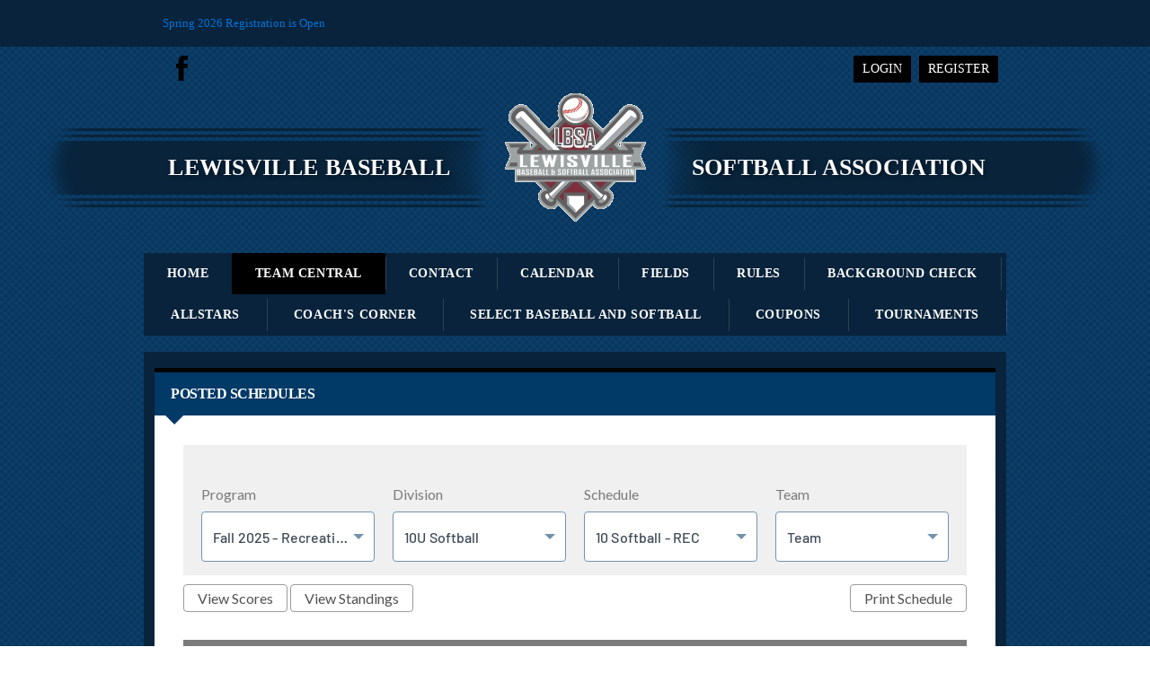

--- FILE ---
content_type: text/html; charset=utf-8
request_url: https://www.lbasports.net/Default.aspx?tabid=422782
body_size: 27126
content:
<!DOCTYPE html PUBLIC "-//W3C//DTD XHTML 1.0 Transitional//EN" "http://www.w3.org/TR/xhtml1/DTD/xhtml1-transitional.dtd">
<html  xml:lang="en-US" lang="en-US" xmlns="http://www.w3.org/1999/xhtml">
<head id="Head"><title>
	Posted Schedules
</title><meta content="text/html; charset=UTF-8" http-equiv="Content-Type" /><meta content="text/javascript" http-equiv="Content-Script-Type" /><meta content="text/css" http-equiv="Content-Style-Type" /><meta http-equiv="X-UA-Compatible" content="IE=edge" /><script type="text/javascript">window.NREUM||(NREUM={});NREUM.info = {"beacon":"bam.nr-data.net","errorBeacon":"bam.nr-data.net","licenseKey":"NRJS-2b5e40fedeab5009c41","applicationID":"454081225","transactionName":"bgRabBFWXxYCVUNaXVdOeWszGFUABVdCX0YXAEtIGw==","queueTime":0,"applicationTime":150,"agent":"","atts":"QkNZGllMEwsRGENBW0koXBpZFQRcAQMABgoPUVoABVQBBloUSk4="}</script><script type="text/javascript">(window.NREUM||(NREUM={})).init={privacy:{cookies_enabled:true},ajax:{deny_list:[]},session_trace:{sampling_rate:0.0,mode:"FIXED_RATE",enabled:true,error_sampling_rate:0.0},feature_flags:["soft_nav"]};(window.NREUM||(NREUM={})).loader_config={licenseKey:"NRJS-2b5e40fedeab5009c41",applicationID:"454081225",browserID:"454086643"};;/*! For license information please see nr-loader-rum-1.307.0.min.js.LICENSE.txt */
(()=>{var e,t,r={163:(e,t,r)=>{"use strict";r.d(t,{j:()=>E});var n=r(384),i=r(1741);var a=r(2555);r(860).K7.genericEvents;const s="experimental.resources",o="register",c=e=>{if(!e||"string"!=typeof e)return!1;try{document.createDocumentFragment().querySelector(e)}catch{return!1}return!0};var d=r(2614),u=r(944),l=r(8122);const f="[data-nr-mask]",g=e=>(0,l.a)(e,(()=>{const e={feature_flags:[],experimental:{allow_registered_children:!1,resources:!1},mask_selector:"*",block_selector:"[data-nr-block]",mask_input_options:{color:!1,date:!1,"datetime-local":!1,email:!1,month:!1,number:!1,range:!1,search:!1,tel:!1,text:!1,time:!1,url:!1,week:!1,textarea:!1,select:!1,password:!0}};return{ajax:{deny_list:void 0,block_internal:!0,enabled:!0,autoStart:!0},api:{get allow_registered_children(){return e.feature_flags.includes(o)||e.experimental.allow_registered_children},set allow_registered_children(t){e.experimental.allow_registered_children=t},duplicate_registered_data:!1},browser_consent_mode:{enabled:!1},distributed_tracing:{enabled:void 0,exclude_newrelic_header:void 0,cors_use_newrelic_header:void 0,cors_use_tracecontext_headers:void 0,allowed_origins:void 0},get feature_flags(){return e.feature_flags},set feature_flags(t){e.feature_flags=t},generic_events:{enabled:!0,autoStart:!0},harvest:{interval:30},jserrors:{enabled:!0,autoStart:!0},logging:{enabled:!0,autoStart:!0},metrics:{enabled:!0,autoStart:!0},obfuscate:void 0,page_action:{enabled:!0},page_view_event:{enabled:!0,autoStart:!0},page_view_timing:{enabled:!0,autoStart:!0},performance:{capture_marks:!1,capture_measures:!1,capture_detail:!0,resources:{get enabled(){return e.feature_flags.includes(s)||e.experimental.resources},set enabled(t){e.experimental.resources=t},asset_types:[],first_party_domains:[],ignore_newrelic:!0}},privacy:{cookies_enabled:!0},proxy:{assets:void 0,beacon:void 0},session:{expiresMs:d.wk,inactiveMs:d.BB},session_replay:{autoStart:!0,enabled:!1,preload:!1,sampling_rate:10,error_sampling_rate:100,collect_fonts:!1,inline_images:!1,fix_stylesheets:!0,mask_all_inputs:!0,get mask_text_selector(){return e.mask_selector},set mask_text_selector(t){c(t)?e.mask_selector="".concat(t,",").concat(f):""===t||null===t?e.mask_selector=f:(0,u.R)(5,t)},get block_class(){return"nr-block"},get ignore_class(){return"nr-ignore"},get mask_text_class(){return"nr-mask"},get block_selector(){return e.block_selector},set block_selector(t){c(t)?e.block_selector+=",".concat(t):""!==t&&(0,u.R)(6,t)},get mask_input_options(){return e.mask_input_options},set mask_input_options(t){t&&"object"==typeof t?e.mask_input_options={...t,password:!0}:(0,u.R)(7,t)}},session_trace:{enabled:!0,autoStart:!0},soft_navigations:{enabled:!0,autoStart:!0},spa:{enabled:!0,autoStart:!0},ssl:void 0,user_actions:{enabled:!0,elementAttributes:["id","className","tagName","type"]}}})());var p=r(6154),m=r(9324);let h=0;const v={buildEnv:m.F3,distMethod:m.Xs,version:m.xv,originTime:p.WN},b={consented:!1},y={appMetadata:{},get consented(){return this.session?.state?.consent||b.consented},set consented(e){b.consented=e},customTransaction:void 0,denyList:void 0,disabled:!1,harvester:void 0,isolatedBacklog:!1,isRecording:!1,loaderType:void 0,maxBytes:3e4,obfuscator:void 0,onerror:void 0,ptid:void 0,releaseIds:{},session:void 0,timeKeeper:void 0,registeredEntities:[],jsAttributesMetadata:{bytes:0},get harvestCount(){return++h}},_=e=>{const t=(0,l.a)(e,y),r=Object.keys(v).reduce((e,t)=>(e[t]={value:v[t],writable:!1,configurable:!0,enumerable:!0},e),{});return Object.defineProperties(t,r)};var w=r(5701);const x=e=>{const t=e.startsWith("http");e+="/",r.p=t?e:"https://"+e};var R=r(7836),k=r(3241);const A={accountID:void 0,trustKey:void 0,agentID:void 0,licenseKey:void 0,applicationID:void 0,xpid:void 0},S=e=>(0,l.a)(e,A),T=new Set;function E(e,t={},r,s){let{init:o,info:c,loader_config:d,runtime:u={},exposed:l=!0}=t;if(!c){const e=(0,n.pV)();o=e.init,c=e.info,d=e.loader_config}e.init=g(o||{}),e.loader_config=S(d||{}),c.jsAttributes??={},p.bv&&(c.jsAttributes.isWorker=!0),e.info=(0,a.D)(c);const f=e.init,m=[c.beacon,c.errorBeacon];T.has(e.agentIdentifier)||(f.proxy.assets&&(x(f.proxy.assets),m.push(f.proxy.assets)),f.proxy.beacon&&m.push(f.proxy.beacon),e.beacons=[...m],function(e){const t=(0,n.pV)();Object.getOwnPropertyNames(i.W.prototype).forEach(r=>{const n=i.W.prototype[r];if("function"!=typeof n||"constructor"===n)return;let a=t[r];e[r]&&!1!==e.exposed&&"micro-agent"!==e.runtime?.loaderType&&(t[r]=(...t)=>{const n=e[r](...t);return a?a(...t):n})})}(e),(0,n.US)("activatedFeatures",w.B)),u.denyList=[...f.ajax.deny_list||[],...f.ajax.block_internal?m:[]],u.ptid=e.agentIdentifier,u.loaderType=r,e.runtime=_(u),T.has(e.agentIdentifier)||(e.ee=R.ee.get(e.agentIdentifier),e.exposed=l,(0,k.W)({agentIdentifier:e.agentIdentifier,drained:!!w.B?.[e.agentIdentifier],type:"lifecycle",name:"initialize",feature:void 0,data:e.config})),T.add(e.agentIdentifier)}},384:(e,t,r)=>{"use strict";r.d(t,{NT:()=>s,US:()=>u,Zm:()=>o,bQ:()=>d,dV:()=>c,pV:()=>l});var n=r(6154),i=r(1863),a=r(1910);const s={beacon:"bam.nr-data.net",errorBeacon:"bam.nr-data.net"};function o(){return n.gm.NREUM||(n.gm.NREUM={}),void 0===n.gm.newrelic&&(n.gm.newrelic=n.gm.NREUM),n.gm.NREUM}function c(){let e=o();return e.o||(e.o={ST:n.gm.setTimeout,SI:n.gm.setImmediate||n.gm.setInterval,CT:n.gm.clearTimeout,XHR:n.gm.XMLHttpRequest,REQ:n.gm.Request,EV:n.gm.Event,PR:n.gm.Promise,MO:n.gm.MutationObserver,FETCH:n.gm.fetch,WS:n.gm.WebSocket},(0,a.i)(...Object.values(e.o))),e}function d(e,t){let r=o();r.initializedAgents??={},t.initializedAt={ms:(0,i.t)(),date:new Date},r.initializedAgents[e]=t}function u(e,t){o()[e]=t}function l(){return function(){let e=o();const t=e.info||{};e.info={beacon:s.beacon,errorBeacon:s.errorBeacon,...t}}(),function(){let e=o();const t=e.init||{};e.init={...t}}(),c(),function(){let e=o();const t=e.loader_config||{};e.loader_config={...t}}(),o()}},782:(e,t,r)=>{"use strict";r.d(t,{T:()=>n});const n=r(860).K7.pageViewTiming},860:(e,t,r)=>{"use strict";r.d(t,{$J:()=>u,K7:()=>c,P3:()=>d,XX:()=>i,Yy:()=>o,df:()=>a,qY:()=>n,v4:()=>s});const n="events",i="jserrors",a="browser/blobs",s="rum",o="browser/logs",c={ajax:"ajax",genericEvents:"generic_events",jserrors:i,logging:"logging",metrics:"metrics",pageAction:"page_action",pageViewEvent:"page_view_event",pageViewTiming:"page_view_timing",sessionReplay:"session_replay",sessionTrace:"session_trace",softNav:"soft_navigations",spa:"spa"},d={[c.pageViewEvent]:1,[c.pageViewTiming]:2,[c.metrics]:3,[c.jserrors]:4,[c.spa]:5,[c.ajax]:6,[c.sessionTrace]:7,[c.softNav]:8,[c.sessionReplay]:9,[c.logging]:10,[c.genericEvents]:11},u={[c.pageViewEvent]:s,[c.pageViewTiming]:n,[c.ajax]:n,[c.spa]:n,[c.softNav]:n,[c.metrics]:i,[c.jserrors]:i,[c.sessionTrace]:a,[c.sessionReplay]:a,[c.logging]:o,[c.genericEvents]:"ins"}},944:(e,t,r)=>{"use strict";r.d(t,{R:()=>i});var n=r(3241);function i(e,t){"function"==typeof console.debug&&(console.debug("New Relic Warning: https://github.com/newrelic/newrelic-browser-agent/blob/main/docs/warning-codes.md#".concat(e),t),(0,n.W)({agentIdentifier:null,drained:null,type:"data",name:"warn",feature:"warn",data:{code:e,secondary:t}}))}},1687:(e,t,r)=>{"use strict";r.d(t,{Ak:()=>d,Ze:()=>f,x3:()=>u});var n=r(3241),i=r(7836),a=r(3606),s=r(860),o=r(2646);const c={};function d(e,t){const r={staged:!1,priority:s.P3[t]||0};l(e),c[e].get(t)||c[e].set(t,r)}function u(e,t){e&&c[e]&&(c[e].get(t)&&c[e].delete(t),p(e,t,!1),c[e].size&&g(e))}function l(e){if(!e)throw new Error("agentIdentifier required");c[e]||(c[e]=new Map)}function f(e="",t="feature",r=!1){if(l(e),!e||!c[e].get(t)||r)return p(e,t);c[e].get(t).staged=!0,g(e)}function g(e){const t=Array.from(c[e]);t.every(([e,t])=>t.staged)&&(t.sort((e,t)=>e[1].priority-t[1].priority),t.forEach(([t])=>{c[e].delete(t),p(e,t)}))}function p(e,t,r=!0){const s=e?i.ee.get(e):i.ee,c=a.i.handlers;if(!s.aborted&&s.backlog&&c){if((0,n.W)({agentIdentifier:e,type:"lifecycle",name:"drain",feature:t}),r){const e=s.backlog[t],r=c[t];if(r){for(let t=0;e&&t<e.length;++t)m(e[t],r);Object.entries(r).forEach(([e,t])=>{Object.values(t||{}).forEach(t=>{t[0]?.on&&t[0]?.context()instanceof o.y&&t[0].on(e,t[1])})})}}s.isolatedBacklog||delete c[t],s.backlog[t]=null,s.emit("drain-"+t,[])}}function m(e,t){var r=e[1];Object.values(t[r]||{}).forEach(t=>{var r=e[0];if(t[0]===r){var n=t[1],i=e[3],a=e[2];n.apply(i,a)}})}},1738:(e,t,r)=>{"use strict";r.d(t,{U:()=>g,Y:()=>f});var n=r(3241),i=r(9908),a=r(1863),s=r(944),o=r(5701),c=r(3969),d=r(8362),u=r(860),l=r(4261);function f(e,t,r,a){const f=a||r;!f||f[e]&&f[e]!==d.d.prototype[e]||(f[e]=function(){(0,i.p)(c.xV,["API/"+e+"/called"],void 0,u.K7.metrics,r.ee),(0,n.W)({agentIdentifier:r.agentIdentifier,drained:!!o.B?.[r.agentIdentifier],type:"data",name:"api",feature:l.Pl+e,data:{}});try{return t.apply(this,arguments)}catch(e){(0,s.R)(23,e)}})}function g(e,t,r,n,s){const o=e.info;null===r?delete o.jsAttributes[t]:o.jsAttributes[t]=r,(s||null===r)&&(0,i.p)(l.Pl+n,[(0,a.t)(),t,r],void 0,"session",e.ee)}},1741:(e,t,r)=>{"use strict";r.d(t,{W:()=>a});var n=r(944),i=r(4261);class a{#e(e,...t){if(this[e]!==a.prototype[e])return this[e](...t);(0,n.R)(35,e)}addPageAction(e,t){return this.#e(i.hG,e,t)}register(e){return this.#e(i.eY,e)}recordCustomEvent(e,t){return this.#e(i.fF,e,t)}setPageViewName(e,t){return this.#e(i.Fw,e,t)}setCustomAttribute(e,t,r){return this.#e(i.cD,e,t,r)}noticeError(e,t){return this.#e(i.o5,e,t)}setUserId(e,t=!1){return this.#e(i.Dl,e,t)}setApplicationVersion(e){return this.#e(i.nb,e)}setErrorHandler(e){return this.#e(i.bt,e)}addRelease(e,t){return this.#e(i.k6,e,t)}log(e,t){return this.#e(i.$9,e,t)}start(){return this.#e(i.d3)}finished(e){return this.#e(i.BL,e)}recordReplay(){return this.#e(i.CH)}pauseReplay(){return this.#e(i.Tb)}addToTrace(e){return this.#e(i.U2,e)}setCurrentRouteName(e){return this.#e(i.PA,e)}interaction(e){return this.#e(i.dT,e)}wrapLogger(e,t,r){return this.#e(i.Wb,e,t,r)}measure(e,t){return this.#e(i.V1,e,t)}consent(e){return this.#e(i.Pv,e)}}},1863:(e,t,r)=>{"use strict";function n(){return Math.floor(performance.now())}r.d(t,{t:()=>n})},1910:(e,t,r)=>{"use strict";r.d(t,{i:()=>a});var n=r(944);const i=new Map;function a(...e){return e.every(e=>{if(i.has(e))return i.get(e);const t="function"==typeof e?e.toString():"",r=t.includes("[native code]"),a=t.includes("nrWrapper");return r||a||(0,n.R)(64,e?.name||t),i.set(e,r),r})}},2555:(e,t,r)=>{"use strict";r.d(t,{D:()=>o,f:()=>s});var n=r(384),i=r(8122);const a={beacon:n.NT.beacon,errorBeacon:n.NT.errorBeacon,licenseKey:void 0,applicationID:void 0,sa:void 0,queueTime:void 0,applicationTime:void 0,ttGuid:void 0,user:void 0,account:void 0,product:void 0,extra:void 0,jsAttributes:{},userAttributes:void 0,atts:void 0,transactionName:void 0,tNamePlain:void 0};function s(e){try{return!!e.licenseKey&&!!e.errorBeacon&&!!e.applicationID}catch(e){return!1}}const o=e=>(0,i.a)(e,a)},2614:(e,t,r)=>{"use strict";r.d(t,{BB:()=>s,H3:()=>n,g:()=>d,iL:()=>c,tS:()=>o,uh:()=>i,wk:()=>a});const n="NRBA",i="SESSION",a=144e5,s=18e5,o={STARTED:"session-started",PAUSE:"session-pause",RESET:"session-reset",RESUME:"session-resume",UPDATE:"session-update"},c={SAME_TAB:"same-tab",CROSS_TAB:"cross-tab"},d={OFF:0,FULL:1,ERROR:2}},2646:(e,t,r)=>{"use strict";r.d(t,{y:()=>n});class n{constructor(e){this.contextId=e}}},2843:(e,t,r)=>{"use strict";r.d(t,{G:()=>a,u:()=>i});var n=r(3878);function i(e,t=!1,r,i){(0,n.DD)("visibilitychange",function(){if(t)return void("hidden"===document.visibilityState&&e());e(document.visibilityState)},r,i)}function a(e,t,r){(0,n.sp)("pagehide",e,t,r)}},3241:(e,t,r)=>{"use strict";r.d(t,{W:()=>a});var n=r(6154);const i="newrelic";function a(e={}){try{n.gm.dispatchEvent(new CustomEvent(i,{detail:e}))}catch(e){}}},3606:(e,t,r)=>{"use strict";r.d(t,{i:()=>a});var n=r(9908);a.on=s;var i=a.handlers={};function a(e,t,r,a){s(a||n.d,i,e,t,r)}function s(e,t,r,i,a){a||(a="feature"),e||(e=n.d);var s=t[a]=t[a]||{};(s[r]=s[r]||[]).push([e,i])}},3878:(e,t,r)=>{"use strict";function n(e,t){return{capture:e,passive:!1,signal:t}}function i(e,t,r=!1,i){window.addEventListener(e,t,n(r,i))}function a(e,t,r=!1,i){document.addEventListener(e,t,n(r,i))}r.d(t,{DD:()=>a,jT:()=>n,sp:()=>i})},3969:(e,t,r)=>{"use strict";r.d(t,{TZ:()=>n,XG:()=>o,rs:()=>i,xV:()=>s,z_:()=>a});const n=r(860).K7.metrics,i="sm",a="cm",s="storeSupportabilityMetrics",o="storeEventMetrics"},4234:(e,t,r)=>{"use strict";r.d(t,{W:()=>a});var n=r(7836),i=r(1687);class a{constructor(e,t){this.agentIdentifier=e,this.ee=n.ee.get(e),this.featureName=t,this.blocked=!1}deregisterDrain(){(0,i.x3)(this.agentIdentifier,this.featureName)}}},4261:(e,t,r)=>{"use strict";r.d(t,{$9:()=>d,BL:()=>o,CH:()=>g,Dl:()=>_,Fw:()=>y,PA:()=>h,Pl:()=>n,Pv:()=>k,Tb:()=>l,U2:()=>a,V1:()=>R,Wb:()=>x,bt:()=>b,cD:()=>v,d3:()=>w,dT:()=>c,eY:()=>p,fF:()=>f,hG:()=>i,k6:()=>s,nb:()=>m,o5:()=>u});const n="api-",i="addPageAction",a="addToTrace",s="addRelease",o="finished",c="interaction",d="log",u="noticeError",l="pauseReplay",f="recordCustomEvent",g="recordReplay",p="register",m="setApplicationVersion",h="setCurrentRouteName",v="setCustomAttribute",b="setErrorHandler",y="setPageViewName",_="setUserId",w="start",x="wrapLogger",R="measure",k="consent"},5289:(e,t,r)=>{"use strict";r.d(t,{GG:()=>s,Qr:()=>c,sB:()=>o});var n=r(3878),i=r(6389);function a(){return"undefined"==typeof document||"complete"===document.readyState}function s(e,t){if(a())return e();const r=(0,i.J)(e),s=setInterval(()=>{a()&&(clearInterval(s),r())},500);(0,n.sp)("load",r,t)}function o(e){if(a())return e();(0,n.DD)("DOMContentLoaded",e)}function c(e){if(a())return e();(0,n.sp)("popstate",e)}},5607:(e,t,r)=>{"use strict";r.d(t,{W:()=>n});const n=(0,r(9566).bz)()},5701:(e,t,r)=>{"use strict";r.d(t,{B:()=>a,t:()=>s});var n=r(3241);const i=new Set,a={};function s(e,t){const r=t.agentIdentifier;a[r]??={},e&&"object"==typeof e&&(i.has(r)||(t.ee.emit("rumresp",[e]),a[r]=e,i.add(r),(0,n.W)({agentIdentifier:r,loaded:!0,drained:!0,type:"lifecycle",name:"load",feature:void 0,data:e})))}},6154:(e,t,r)=>{"use strict";r.d(t,{OF:()=>c,RI:()=>i,WN:()=>u,bv:()=>a,eN:()=>l,gm:()=>s,mw:()=>o,sb:()=>d});var n=r(1863);const i="undefined"!=typeof window&&!!window.document,a="undefined"!=typeof WorkerGlobalScope&&("undefined"!=typeof self&&self instanceof WorkerGlobalScope&&self.navigator instanceof WorkerNavigator||"undefined"!=typeof globalThis&&globalThis instanceof WorkerGlobalScope&&globalThis.navigator instanceof WorkerNavigator),s=i?window:"undefined"!=typeof WorkerGlobalScope&&("undefined"!=typeof self&&self instanceof WorkerGlobalScope&&self||"undefined"!=typeof globalThis&&globalThis instanceof WorkerGlobalScope&&globalThis),o=Boolean("hidden"===s?.document?.visibilityState),c=/iPad|iPhone|iPod/.test(s.navigator?.userAgent),d=c&&"undefined"==typeof SharedWorker,u=((()=>{const e=s.navigator?.userAgent?.match(/Firefox[/\s](\d+\.\d+)/);Array.isArray(e)&&e.length>=2&&e[1]})(),Date.now()-(0,n.t)()),l=()=>"undefined"!=typeof PerformanceNavigationTiming&&s?.performance?.getEntriesByType("navigation")?.[0]?.responseStart},6389:(e,t,r)=>{"use strict";function n(e,t=500,r={}){const n=r?.leading||!1;let i;return(...r)=>{n&&void 0===i&&(e.apply(this,r),i=setTimeout(()=>{i=clearTimeout(i)},t)),n||(clearTimeout(i),i=setTimeout(()=>{e.apply(this,r)},t))}}function i(e){let t=!1;return(...r)=>{t||(t=!0,e.apply(this,r))}}r.d(t,{J:()=>i,s:()=>n})},6630:(e,t,r)=>{"use strict";r.d(t,{T:()=>n});const n=r(860).K7.pageViewEvent},7699:(e,t,r)=>{"use strict";r.d(t,{It:()=>a,KC:()=>o,No:()=>i,qh:()=>s});var n=r(860);const i=16e3,a=1e6,s="SESSION_ERROR",o={[n.K7.logging]:!0,[n.K7.genericEvents]:!1,[n.K7.jserrors]:!1,[n.K7.ajax]:!1}},7836:(e,t,r)=>{"use strict";r.d(t,{P:()=>o,ee:()=>c});var n=r(384),i=r(8990),a=r(2646),s=r(5607);const o="nr@context:".concat(s.W),c=function e(t,r){var n={},s={},u={},l=!1;try{l=16===r.length&&d.initializedAgents?.[r]?.runtime.isolatedBacklog}catch(e){}var f={on:p,addEventListener:p,removeEventListener:function(e,t){var r=n[e];if(!r)return;for(var i=0;i<r.length;i++)r[i]===t&&r.splice(i,1)},emit:function(e,r,n,i,a){!1!==a&&(a=!0);if(c.aborted&&!i)return;t&&a&&t.emit(e,r,n);var o=g(n);m(e).forEach(e=>{e.apply(o,r)});var d=v()[s[e]];d&&d.push([f,e,r,o]);return o},get:h,listeners:m,context:g,buffer:function(e,t){const r=v();if(t=t||"feature",f.aborted)return;Object.entries(e||{}).forEach(([e,n])=>{s[n]=t,t in r||(r[t]=[])})},abort:function(){f._aborted=!0,Object.keys(f.backlog).forEach(e=>{delete f.backlog[e]})},isBuffering:function(e){return!!v()[s[e]]},debugId:r,backlog:l?{}:t&&"object"==typeof t.backlog?t.backlog:{},isolatedBacklog:l};return Object.defineProperty(f,"aborted",{get:()=>{let e=f._aborted||!1;return e||(t&&(e=t.aborted),e)}}),f;function g(e){return e&&e instanceof a.y?e:e?(0,i.I)(e,o,()=>new a.y(o)):new a.y(o)}function p(e,t){n[e]=m(e).concat(t)}function m(e){return n[e]||[]}function h(t){return u[t]=u[t]||e(f,t)}function v(){return f.backlog}}(void 0,"globalEE"),d=(0,n.Zm)();d.ee||(d.ee=c)},8122:(e,t,r)=>{"use strict";r.d(t,{a:()=>i});var n=r(944);function i(e,t){try{if(!e||"object"!=typeof e)return(0,n.R)(3);if(!t||"object"!=typeof t)return(0,n.R)(4);const r=Object.create(Object.getPrototypeOf(t),Object.getOwnPropertyDescriptors(t)),a=0===Object.keys(r).length?e:r;for(let s in a)if(void 0!==e[s])try{if(null===e[s]){r[s]=null;continue}Array.isArray(e[s])&&Array.isArray(t[s])?r[s]=Array.from(new Set([...e[s],...t[s]])):"object"==typeof e[s]&&"object"==typeof t[s]?r[s]=i(e[s],t[s]):r[s]=e[s]}catch(e){r[s]||(0,n.R)(1,e)}return r}catch(e){(0,n.R)(2,e)}}},8362:(e,t,r)=>{"use strict";r.d(t,{d:()=>a});var n=r(9566),i=r(1741);class a extends i.W{agentIdentifier=(0,n.LA)(16)}},8374:(e,t,r)=>{r.nc=(()=>{try{return document?.currentScript?.nonce}catch(e){}return""})()},8990:(e,t,r)=>{"use strict";r.d(t,{I:()=>i});var n=Object.prototype.hasOwnProperty;function i(e,t,r){if(n.call(e,t))return e[t];var i=r();if(Object.defineProperty&&Object.keys)try{return Object.defineProperty(e,t,{value:i,writable:!0,enumerable:!1}),i}catch(e){}return e[t]=i,i}},9324:(e,t,r)=>{"use strict";r.d(t,{F3:()=>i,Xs:()=>a,xv:()=>n});const n="1.307.0",i="PROD",a="CDN"},9566:(e,t,r)=>{"use strict";r.d(t,{LA:()=>o,bz:()=>s});var n=r(6154);const i="xxxxxxxx-xxxx-4xxx-yxxx-xxxxxxxxxxxx";function a(e,t){return e?15&e[t]:16*Math.random()|0}function s(){const e=n.gm?.crypto||n.gm?.msCrypto;let t,r=0;return e&&e.getRandomValues&&(t=e.getRandomValues(new Uint8Array(30))),i.split("").map(e=>"x"===e?a(t,r++).toString(16):"y"===e?(3&a()|8).toString(16):e).join("")}function o(e){const t=n.gm?.crypto||n.gm?.msCrypto;let r,i=0;t&&t.getRandomValues&&(r=t.getRandomValues(new Uint8Array(e)));const s=[];for(var o=0;o<e;o++)s.push(a(r,i++).toString(16));return s.join("")}},9908:(e,t,r)=>{"use strict";r.d(t,{d:()=>n,p:()=>i});var n=r(7836).ee.get("handle");function i(e,t,r,i,a){a?(a.buffer([e],i),a.emit(e,t,r)):(n.buffer([e],i),n.emit(e,t,r))}}},n={};function i(e){var t=n[e];if(void 0!==t)return t.exports;var a=n[e]={exports:{}};return r[e](a,a.exports,i),a.exports}i.m=r,i.d=(e,t)=>{for(var r in t)i.o(t,r)&&!i.o(e,r)&&Object.defineProperty(e,r,{enumerable:!0,get:t[r]})},i.f={},i.e=e=>Promise.all(Object.keys(i.f).reduce((t,r)=>(i.f[r](e,t),t),[])),i.u=e=>"nr-rum-1.307.0.min.js",i.o=(e,t)=>Object.prototype.hasOwnProperty.call(e,t),e={},t="NRBA-1.307.0.PROD:",i.l=(r,n,a,s)=>{if(e[r])e[r].push(n);else{var o,c;if(void 0!==a)for(var d=document.getElementsByTagName("script"),u=0;u<d.length;u++){var l=d[u];if(l.getAttribute("src")==r||l.getAttribute("data-webpack")==t+a){o=l;break}}if(!o){c=!0;var f={296:"sha512-3EXXyZqgAupfCzApe8jx8MLgGn3TbzhyI1Jve2HiIeHZU3eYpQT4hF0fMRkBBDdQT8+b9YmzmeYUZ4Q/8KBSNg=="};(o=document.createElement("script")).charset="utf-8",i.nc&&o.setAttribute("nonce",i.nc),o.setAttribute("data-webpack",t+a),o.src=r,0!==o.src.indexOf(window.location.origin+"/")&&(o.crossOrigin="anonymous"),f[s]&&(o.integrity=f[s])}e[r]=[n];var g=(t,n)=>{o.onerror=o.onload=null,clearTimeout(p);var i=e[r];if(delete e[r],o.parentNode&&o.parentNode.removeChild(o),i&&i.forEach(e=>e(n)),t)return t(n)},p=setTimeout(g.bind(null,void 0,{type:"timeout",target:o}),12e4);o.onerror=g.bind(null,o.onerror),o.onload=g.bind(null,o.onload),c&&document.head.appendChild(o)}},i.r=e=>{"undefined"!=typeof Symbol&&Symbol.toStringTag&&Object.defineProperty(e,Symbol.toStringTag,{value:"Module"}),Object.defineProperty(e,"__esModule",{value:!0})},i.p="https://js-agent.newrelic.com/",(()=>{var e={374:0,840:0};i.f.j=(t,r)=>{var n=i.o(e,t)?e[t]:void 0;if(0!==n)if(n)r.push(n[2]);else{var a=new Promise((r,i)=>n=e[t]=[r,i]);r.push(n[2]=a);var s=i.p+i.u(t),o=new Error;i.l(s,r=>{if(i.o(e,t)&&(0!==(n=e[t])&&(e[t]=void 0),n)){var a=r&&("load"===r.type?"missing":r.type),s=r&&r.target&&r.target.src;o.message="Loading chunk "+t+" failed: ("+a+": "+s+")",o.name="ChunkLoadError",o.type=a,o.request=s,n[1](o)}},"chunk-"+t,t)}};var t=(t,r)=>{var n,a,[s,o,c]=r,d=0;if(s.some(t=>0!==e[t])){for(n in o)i.o(o,n)&&(i.m[n]=o[n]);if(c)c(i)}for(t&&t(r);d<s.length;d++)a=s[d],i.o(e,a)&&e[a]&&e[a][0](),e[a]=0},r=self["webpackChunk:NRBA-1.307.0.PROD"]=self["webpackChunk:NRBA-1.307.0.PROD"]||[];r.forEach(t.bind(null,0)),r.push=t.bind(null,r.push.bind(r))})(),(()=>{"use strict";i(8374);var e=i(8362),t=i(860);const r=Object.values(t.K7);var n=i(163);var a=i(9908),s=i(1863),o=i(4261),c=i(1738);var d=i(1687),u=i(4234),l=i(5289),f=i(6154),g=i(944),p=i(384);const m=e=>f.RI&&!0===e?.privacy.cookies_enabled;function h(e){return!!(0,p.dV)().o.MO&&m(e)&&!0===e?.session_trace.enabled}var v=i(6389),b=i(7699);class y extends u.W{constructor(e,t){super(e.agentIdentifier,t),this.agentRef=e,this.abortHandler=void 0,this.featAggregate=void 0,this.loadedSuccessfully=void 0,this.onAggregateImported=new Promise(e=>{this.loadedSuccessfully=e}),this.deferred=Promise.resolve(),!1===e.init[this.featureName].autoStart?this.deferred=new Promise((t,r)=>{this.ee.on("manual-start-all",(0,v.J)(()=>{(0,d.Ak)(e.agentIdentifier,this.featureName),t()}))}):(0,d.Ak)(e.agentIdentifier,t)}importAggregator(e,t,r={}){if(this.featAggregate)return;const n=async()=>{let n;await this.deferred;try{if(m(e.init)){const{setupAgentSession:t}=await i.e(296).then(i.bind(i,3305));n=t(e)}}catch(e){(0,g.R)(20,e),this.ee.emit("internal-error",[e]),(0,a.p)(b.qh,[e],void 0,this.featureName,this.ee)}try{if(!this.#t(this.featureName,n,e.init))return(0,d.Ze)(this.agentIdentifier,this.featureName),void this.loadedSuccessfully(!1);const{Aggregate:i}=await t();this.featAggregate=new i(e,r),e.runtime.harvester.initializedAggregates.push(this.featAggregate),this.loadedSuccessfully(!0)}catch(e){(0,g.R)(34,e),this.abortHandler?.(),(0,d.Ze)(this.agentIdentifier,this.featureName,!0),this.loadedSuccessfully(!1),this.ee&&this.ee.abort()}};f.RI?(0,l.GG)(()=>n(),!0):n()}#t(e,r,n){if(this.blocked)return!1;switch(e){case t.K7.sessionReplay:return h(n)&&!!r;case t.K7.sessionTrace:return!!r;default:return!0}}}var _=i(6630),w=i(2614),x=i(3241);class R extends y{static featureName=_.T;constructor(e){var t;super(e,_.T),this.setupInspectionEvents(e.agentIdentifier),t=e,(0,c.Y)(o.Fw,function(e,r){"string"==typeof e&&("/"!==e.charAt(0)&&(e="/"+e),t.runtime.customTransaction=(r||"http://custom.transaction")+e,(0,a.p)(o.Pl+o.Fw,[(0,s.t)()],void 0,void 0,t.ee))},t),this.importAggregator(e,()=>i.e(296).then(i.bind(i,3943)))}setupInspectionEvents(e){const t=(t,r)=>{t&&(0,x.W)({agentIdentifier:e,timeStamp:t.timeStamp,loaded:"complete"===t.target.readyState,type:"window",name:r,data:t.target.location+""})};(0,l.sB)(e=>{t(e,"DOMContentLoaded")}),(0,l.GG)(e=>{t(e,"load")}),(0,l.Qr)(e=>{t(e,"navigate")}),this.ee.on(w.tS.UPDATE,(t,r)=>{(0,x.W)({agentIdentifier:e,type:"lifecycle",name:"session",data:r})})}}class k extends e.d{constructor(e){var t;(super(),f.gm)?(this.features={},(0,p.bQ)(this.agentIdentifier,this),this.desiredFeatures=new Set(e.features||[]),this.desiredFeatures.add(R),(0,n.j)(this,e,e.loaderType||"agent"),t=this,(0,c.Y)(o.cD,function(e,r,n=!1){if("string"==typeof e){if(["string","number","boolean"].includes(typeof r)||null===r)return(0,c.U)(t,e,r,o.cD,n);(0,g.R)(40,typeof r)}else(0,g.R)(39,typeof e)},t),function(e){(0,c.Y)(o.Dl,function(t,r=!1){if("string"!=typeof t&&null!==t)return void(0,g.R)(41,typeof t);const n=e.info.jsAttributes["enduser.id"];r&&null!=n&&n!==t?(0,a.p)(o.Pl+"setUserIdAndResetSession",[t],void 0,"session",e.ee):(0,c.U)(e,"enduser.id",t,o.Dl,!0)},e)}(this),function(e){(0,c.Y)(o.nb,function(t){if("string"==typeof t||null===t)return(0,c.U)(e,"application.version",t,o.nb,!1);(0,g.R)(42,typeof t)},e)}(this),function(e){(0,c.Y)(o.d3,function(){e.ee.emit("manual-start-all")},e)}(this),function(e){(0,c.Y)(o.Pv,function(t=!0){if("boolean"==typeof t){if((0,a.p)(o.Pl+o.Pv,[t],void 0,"session",e.ee),e.runtime.consented=t,t){const t=e.features.page_view_event;t.onAggregateImported.then(e=>{const r=t.featAggregate;e&&!r.sentRum&&r.sendRum()})}}else(0,g.R)(65,typeof t)},e)}(this),this.run()):(0,g.R)(21)}get config(){return{info:this.info,init:this.init,loader_config:this.loader_config,runtime:this.runtime}}get api(){return this}run(){try{const e=function(e){const t={};return r.forEach(r=>{t[r]=!!e[r]?.enabled}),t}(this.init),n=[...this.desiredFeatures];n.sort((e,r)=>t.P3[e.featureName]-t.P3[r.featureName]),n.forEach(r=>{if(!e[r.featureName]&&r.featureName!==t.K7.pageViewEvent)return;if(r.featureName===t.K7.spa)return void(0,g.R)(67);const n=function(e){switch(e){case t.K7.ajax:return[t.K7.jserrors];case t.K7.sessionTrace:return[t.K7.ajax,t.K7.pageViewEvent];case t.K7.sessionReplay:return[t.K7.sessionTrace];case t.K7.pageViewTiming:return[t.K7.pageViewEvent];default:return[]}}(r.featureName).filter(e=>!(e in this.features));n.length>0&&(0,g.R)(36,{targetFeature:r.featureName,missingDependencies:n}),this.features[r.featureName]=new r(this)})}catch(e){(0,g.R)(22,e);for(const e in this.features)this.features[e].abortHandler?.();const t=(0,p.Zm)();delete t.initializedAgents[this.agentIdentifier]?.features,delete this.sharedAggregator;return t.ee.get(this.agentIdentifier).abort(),!1}}}var A=i(2843),S=i(782);class T extends y{static featureName=S.T;constructor(e){super(e,S.T),f.RI&&((0,A.u)(()=>(0,a.p)("docHidden",[(0,s.t)()],void 0,S.T,this.ee),!0),(0,A.G)(()=>(0,a.p)("winPagehide",[(0,s.t)()],void 0,S.T,this.ee)),this.importAggregator(e,()=>i.e(296).then(i.bind(i,2117))))}}var E=i(3969);class I extends y{static featureName=E.TZ;constructor(e){super(e,E.TZ),f.RI&&document.addEventListener("securitypolicyviolation",e=>{(0,a.p)(E.xV,["Generic/CSPViolation/Detected"],void 0,this.featureName,this.ee)}),this.importAggregator(e,()=>i.e(296).then(i.bind(i,9623)))}}new k({features:[R,T,I],loaderType:"lite"})})()})();</script><meta id="MetaDescription" name="DESCRIPTION" content="Lewisville Baseball Association" /><meta id="MetaKeywords" name="KEYWORDS" content="Lewisville Baseball Association" /><meta id="MetaCopyright" name="COPYRIGHT" content="Copyright (c) 2026 by Lewisville Baseball Association" /><meta id="MetaAuthor" name="AUTHOR" content="Lewisville Baseball Association" /><meta name="RESOURCE-TYPE" content="DOCUMENT" /><meta name="DISTRIBUTION" content="GLOBAL" /><meta id="MetaRobots" name="ROBOTS" content="INDEX, FOLLOW" /><meta name="REVISIT-AFTER" content="1 DAYS" /><meta name="RATING" content="GENERAL" /><meta http-equiv="PAGE-ENTER" content="RevealTrans(Duration=0,Transition=1)" /><style id="StylePlaceholder" type="text/css"></style><link href="/portals/_default/default.css?cdv=296" type="text/css" rel="stylesheet"/><link href="/portals/_default/admin.css?cdv=296" type="text/css" rel="stylesheet"/><link href="/portals/_default/skins/atlas/skin.css?cdv=296" type="text/css" rel="stylesheet"/><link href="/portals/_default/containers/atlas/container.css?cdv=296" type="text/css" rel="stylesheet"/><link href="/portals/_default/skins/_default/webcontrolskin/default/combobox.default.css?cdv=296" type="text/css" rel="stylesheet"/><link href="/portals/_default/skins/atlas/css/dark-blue.css?cdv=296" type="text/css" rel="stylesheet"/><link href="/Portals/_default/skins/bsb/assets/stylesheets/bsb-bootstrap.css?cdv=296" type="text/css" rel="stylesheet"/><link href="/portals/_default/skins/atlas/silver-theme.css?cdv=296" type="text/css" rel="stylesheet"/><link href="/portals/_default/skins/atlas/font-awesome.min.css?cdv=296" type="text/css" rel="stylesheet"/><link href="/portals/_default/skins/atlas/mobile.css?cdv=296" type="text/css" rel="stylesheet"/><link href="/resources/bsb.controls/customteampage.css?cdv=296" type="text/css" rel="stylesheet"/><link href="/resources/bsb.controls/bsb_common.css?cdv=296" type="text/css" rel="stylesheet"/><link href="//cdnjs.cloudflare.com/ajax/libs/font-awesome/4.3.0/css/font-awesome.min.css?cdv=296" type="text/css" rel="stylesheet"/><link href="/Portals/_default/skins/bsb/assets/stylesheets/bsb-scheme-blue.css?cdv=296" type="text/css" rel="stylesheet"/><link href="/Portals/_default/skins/bsb/assets/stylesheets/bsb-store-blue.css?cdv=296" type="text/css" rel="stylesheet"/><link href="/DesktopModules/sSchedule/sSchedule.Web/App/Bracket/jquery.bracket.css?cdv=296" type="text/css" rel="stylesheet"/><script src="/resources/shared/scripts/jquery/jquery.min.js?cdv=296" type="text/javascript"></script><script src="/resources/shared/scripts/jquery/jquery-migrate.min.js?cdv=296" type="text/javascript"></script><script src="/resources/shared/scripts/jquery/jquery-ui.min.js?cdv=296" type="text/javascript"></script>
<script>
!function(){var analytics=window.analytics=window.analytics||[];if(!analytics.initialize)if(analytics.invoked)window.console&&console.error&&console.error("Segment snippet included twice..");else{analytics.invoked=!0;analytics.methods=["trackSubmit","trackClick","trackLink","trackForm","pageview","identify","reset","group","track","ready","alias","debug","page","once","off","on"];analytics.factory=function(t){return function(){var e=Array.prototype.slice.call(arguments);e.unshift(t);analytics.push(e);return analytics}};for(var t=0;t<analytics.methods.length;t++){var e=analytics.methods[t];analytics[e]=analytics.factory(e)}analytics.load=function(t,e){var n=document.createElement("script");n.type="text/javascript";n.async=!0;n.src="https://cdn.segment.com/analytics.js/v1/"+t+"/analytics.min.js";var a=document.getElementsByTagName("script")[0];a.parentNode.insertBefore(n,a);analytics._loadOptions=e};analytics.SNIPPET_VERSION="4.1.0";
analytics.load("vwPZbUUO9tST7jvVEVKUgfx7fLvtimDG");
//analytics.page();
}}();
</script>

    <script>
        window.dataLayer = window.dataLayer || [];
        function gtag() { dataLayer.push(arguments); }

        gtag('consent', 'default', {
            ad_storage: 'denied',
            analytics_storage: 'denied',
            ad_user_data: 'denied',
            ad_personalization: 'denied',
            functionality_storage: 'denied',
            personalization_storage: 'denied',
            security_storage: 'denied'
        });
        gtag('consent', 'default', {
            ad_storage: 'denied',
            analytics_storage: 'denied',
            ad_user_data: 'denied',
            ad_personalization: 'denied',
            functionality_storage: 'denied',
            personalization_storage: 'denied',
            security_storage: 'granted',
            regions: ['AS', 'AI', 'AG', 'AR', 'AW', 'AU', 'AT', 'BS', 'BB', 'BY', 'BE', 'BM', 'BO', 'BQ', 'BR', 'BG', 'CA', 'CL', 'CN', 'CO', 'CR', 'HR', 'CU', 'CW', 'CY', 'CZ', 'DK', 'DM', 'DO', 'EC', 'SV', 'EE', 'FI', 'FR', 'DE', 'GR', 'GD', 'GU', 'GT', 'GY', 'HT', 'HK', 'HU', 'IN', 'ID', 'IE', 'IL', 'IT', 'JM', 'JP', 'KR', 'KW', 'LV', 'LB', 'LT', 'LU', 'MT', 'MX', 'NP', 'NL', 'NZ', 'NI', 'NG', 'NO', 'PA', 'PY', 'PE', 'PH', 'PL', 'PT', 'PR', 'QA', 'RO', 'KN', 'LC', 'MF', 'VC', 'SA', 'RS', 'SG', 'SK', 'SI', 'ZA', 'ES', 'SR', 'SE', 'CH', 'TW', 'TT', 'AE', 'GB', 'US', 'UY', 'VE', 'VN', 'VI', 'PK']
        });
    </script>

<!-- Google Tag Manager -->
<script>
	(function(w,d,s,l,i){
	w[l]=w[l]||[];
	w[l].push({'gtm.start':new Date().getTime(),event:'gtm.js'});
	var f=d.getElementsByTagName(s)[0],
	j=d.createElement(s),
	dl=l!='dataLayer'?'&l='+l:'';
	j.async=true;
		
	j.src='https://www.googletagmanager.com/gtm.js?id='+i+dl+'';
	f.parentNode.insertBefore(j,f);
	})
(window,document,'script','dataLayer','GTM-MSRCR47S');
</script>
<!-- End Google Tag Manager -->

<!-- Google Tag Manager -->
<script>
  (function(w, d, s, l, i) {
    w[l] = w[l] || [];
    w[l].push({ 'gtm.start': new Date().getTime(), event: 'gtm.js' });
    var f = d.getElementsByTagName(s)[0],
      j = d.createElement(s),
      dl = l != 'dataLayer' ? '&l=' + l : '';
    j.async = true;
    j.src = 'https://www.googletagmanager.com/gtm.js?id=' + i + dl;
    f.parentNode.insertBefore(j, f);
  })(window, document, 'script', 'dataLayer', 'GTM-WMZLMM4');
  window.dataLayer = window.dataLayer || [];
    window.dataLayer.push({
        'userPortalId': '5282',
        'instanceKey': 'sports',
        'userId': '-1',
        'isAdminUser': 'False',
        'isStackHubPortal': 'False',
		'appName': 'Core Legacy',
		'appEnvironment': 'Live',
    });
    
	
	function pushAppDataReadyEvent() {
      window.dataLayer.push({ 'event': 'appDataReady' });
    }
	
	setTimeout(pushAppDataReadyEvent, 200);

</script>
<!-- End Google Tag Manager -->


<meta name="PortalId" content= "5282" /> 

<script type="text/javascript">
	function redirectToSSLUrl(url){window.location=decodeURIComponent(url);}
	
	$(document).ready(function(){
		if(window.location.protocol === "https:") return;
		var tabIdBasedUrl = "/Default.aspx?tabid=422782";
		var currentUrl = document.location.href.substring(document.location.origin.length);
		var sslUrl= "https://www.lbasports.net";
		
		if(currentUrl.toLowerCase().indexOf("tabid=") == -1){ currentUrl = tabIdBasedUrl;}
		
		var s = document.createElement("script");
		s.type = "text/javascript";
		s.src = sslUrl + "/AmILoggedInHandler.ashx?portalId=5282&currenturl=" + encodeURIComponent(currentUrl);
		$("body").append(s);
	});
</script>

<script type="text/javascript">
$(document).ready( function () {
	if (typeof ReportViewer != 'undefined') {
			ReportViewer.prototype.PrintReport = function () {
				switch (this.defaultPrintFormat) {
					case "Default":
						this.DefaultPrint();
						break;
					case "PDF":
						this.PrintAs("PDF");
						previewFrame = document.getElementById(this.previewFrameID);
						previewFrame.onload = function () { previewFrame.contentDocument.execCommand("print", true, null); }
						break;
				}
			};
		}
});
</script>

<link href="https://sports.bluesombrero.com/lbasports/Default.aspx?tabid=422782" rel="canonical" /><meta name='viewport' content='intial-scale=1.0,width=device-width'/><link rel="stylesheet" type="text/css" href="/DesktopModules/DDRMenu/BSBMobNav/mobnav.css"></link><link rel="stylesheet" type="text/css" href="/portals/_default/Skins/Atlas/nav/nav.css"></link></head>
<body id="Body" class=" Atlas-Blue Atlas-Default Inner-Skin Atlas-New-Default">
		

<!-- Google Tag Manager (noscript) -->
<noscript>
	<iframe 
	    src="https://www.googletagmanager.com/ns.html?id=GTM-MSRCR47S" 
			height="0" 
			width="0" 
			style="display:none;visibility:hidden">
	</iframe>
</noscript>
<!-- End Google Tag Manager (noscript) -->

<!-- Google Tag Manager (noscript) -->
<noscript>
	<iframe
		src="https://www.googletagmanager.com/ns.html?id='GTM-WMZLMM4'"
		height="0"
		width="0"
		style="display:none;visibility:hidden"
	></iframe>
</noscript>
<div id="mp-toolbar-host"></div>
<!-- End Google Tag Manager (noscript) -->

		<form method="post" action="/Default.aspx?tabid=422782" id="Form" enctype="multipart/form-data">
<div class="aspNetHidden">
<input type="hidden" name="StylesheetManager_TSSM" id="StylesheetManager_TSSM" value="" />
<input type="hidden" name="ScriptManager_TSM" id="ScriptManager_TSM" value="" />
<input type="hidden" name="__EVENTTARGET" id="__EVENTTARGET" value="" />
<input type="hidden" name="__EVENTARGUMENT" id="__EVENTARGUMENT" value="" />
<input type="hidden" name="__LASTFOCUS" id="__LASTFOCUS" value="" />
<input type="hidden" name="_VSTATE" id="_VSTATE" value="H4sIAAAAAAAEAO1bbVPbSBLGwrKFDTibBCe3e2srbIpLKutYkuU3dskV2ORCnUNcYJLdT1vCGmwVsuSTxjh8u99yf/RuRq8j2awFMYaijqrd9HT3vD7PdI/G0n9jmQyd4gWOEwSxJFQzWSr35LOkKrIEwRH41wiY8KMuAyqWZc6wMd4BXyF9+euL5qdG5/f2PtuHA5Vtn+y1DhrsZqFY/FJqFIvNTpP97UPnY4vl33Jsx5A0U4GKrklqsbh/uMlu9iEcbheL4/H47bj0Vjd6xc5R8Stui8eVHbEAiZpvZShvvpMpCg0jH6Mb7NeBuq1KWm9nE2iFk+NNNlBAVs3cmdIRX6/X7fY3ZSqekbPrVALPLPlZMZVTFfRlKmmVu7oGgQbpfAuMFfNCUVXA7kkmOJVUld01Tb2rSHhoMsXgIS1HcFyxHcsNfXhpKL0+ZF91X7MCJ1TY00t2ZvVUJhvPL8t5Co0xHbXPddtx7eCwuf/bz+z7T63Wpy+yPWe6q0qmSVfYXYiEwp46Ao7YBGfSSIXsgaYBo3B8rmiO4RCMXWOWomJo/eJnGdwFGlSWOkNlxoIoR19IqDk6XhZqAl5o5ELTMc7uGYlUgXdWjqYT5lA3oInLTiNZ/L+EhQ+F24/nkh1dVzvKcOaUc+lD6ULpIQKfGCr9Q1G2R/tWModf/477wfTesYYlU7TdgUWpV9MaPtbP4OSiJqzRxdzRUfkk/brYJDuC0inqpS5Wq3xpyxyddqG6MzR0edSFqNtltyaTYxqm2bBgSGrSRUvRztFQ6JbeUzTU6t+mtSoKQrVW21JMy2unY4xALv7Hi+M9ipJlf81SeYZskzkCPcWEwEDNfn91s/kVCoHZCwwSNRRXbzgy3F54VG5j1x4S7fEhn5hJBNToDPQTN0Of8QgftxfJYfxnzHiA5/r0zRKatL014mjCK0b39AOQZDRTezlihOG9rkPPsOINKU6LTU1D0XeERuRJhbaOFkw+7vYBLpqERRQrNV5wdmXC6sIapUwM0ood1ipiu2x187J5eGg30bBDHotKoW4adgW0Dx+7SwGQD17OA5n6z+vcxoG528XLcwwlODK9YJrNonBqd/cIrcgSnqEjpDOPMtlEbq0pQQmnlfcKUGU63Tb0niENDqUByK1jm7WstvFJRx8ZGrJo0HE7kHPpP15gtz19pMk9+dFGIunYXrzH0KHwWmYL7BHoGkCyc4mHa973CNhdAvzFtx8DFXShZ9loG2CgAIO1PFwt/Qn2gbGRQMGNETm+VKtWBFfgsCByHF+xNHWxXo5xT98sJ3rWXzZGxWRqzVqT/Bq92lQu0BrqGl6H/DqdcssHzXzGmiXjalZ57sSb0SovkIWKX3hSKorsPxRDNdk9FG8sXbrm251R86JQ5ipVV6i5Qt0RqpyrqYQHn3EHv7J/gRByRp60Cu6wKcbl1Hc85+8vhM9+Y4Oy103gavVyCbVOuS1n3ZaZDrCpgRpOYNltNxPHpadtXT2X2IZidBFpC3ii3fPHQWUbxZ613RO2JcmXbKMvDc1HHz6zTUUaoL2N/r2QzLSvMDNItlw/jVACHJtMq4Fr6WYaC5ddVdeAmUHykYRCHouIjM4sKas8hLphrrf22d0xMPUBgBCYq6j4XjFAXxqfI7d99qNininQXOs02N0zFAfMvt4938jYWJQr6GwmukLZEsoVkXcFwRVKriC6gudccYWqK9Rcoe4IZc4V3JbLAlr+TC/4l42dydQzK3Il6aMr43Vpy9ubO+4m2PLoi3QOxbZsYmAnG3E7xj+f2YH4bR18bwdGLP7VCU2/vllKo4j0o23wVNSSlaFxdPknuDSzSzjWHEAwaKBYA6lnuZW21AN2IZbbsOPQMQpRXUB44dRgwksV0Btj3ZALY0Mabp+iYHNewOVfYqir1VgS5Yy4m1Zy9BdFhv0flpy/GPoPJYh/U87xSDizgncuqWtdVeme0+smgA1d1Y1XsK+Yr7Pr9rEkQcebOFLLTjZI0Ikt7dQc/iLjg3RYs+zW6SgDYOVsu8zso43h6GhHt97Su1a0LFqR2UqmtiVlKVi8Se1+cZbJTozwuZ0bY3SKqxe5ShEHWVzbL3lpMkYHd8fENLDL1K2PPPdnJoF378gA+u7dtIac1cEdPeaFbY5rf0TNsSy/zZfbH1E3U7TOCuI6DOHJEHbasT9vSeeAbUvGOVtkffmnKvK/0uasOa6/GqqzGvJLZuxDjr9sjKOZ2/KsOA0GoZLxU4ttoFFPJqZEOqyg5sKRKWF+KlEmoj3ymtCReLMlH1nRw3tSG8RbJPAWw3g/O9EUeOmCaj13WbsGuV9lItBOBSqkAj5XIz1tji5ojW9kAV7sSFAvR4KaL5FQOyUC6qv2+iTYXrbGQLhyYDPz2yVu14IR7WDR3cwT2gC4vidD2F1wXzR0Q9Fgn23og8GIRNOOjD/xqOJsJwJwhqjIEParwSbnujLvrT4b5vhcYI66o2eCjAKut1cFfwdPaIM7WCB2sBDewfcV5IXtZDoSxEKZhNgpkYk9cBCfiu50Fsxpnj5FKj4Zqj5FJrRBilQJilTvT1Kf0+J4KT0AUiR2JKKxoxpgRzXMjtCz012f+zg/KfAo6O/aqWJCG0wVnidD2O+eInM/94WwisSS5MJYspgg8qCeDOYcRG7CD2Y2P3iuyAkeP/wSwQ/iluWOIwjKESWXCTXvsDmpDfKj5h82fXuAH6Yig9DJQnD5Mc025dQhEKcOYbGRg8AnEitWorFCDLBCvC4rFnTsqKPY4GQPDu19O6dMaoM5xfNkCPuDixjX5UVqLryIcNW0oGTykI4b8z6RXv+SKT0XdoR/DbjrI+lDOnDMPbGEwYrEk9X5RJHZz7ULPHbw/gHDv+Oa1IavP0Ti+mPaseNhsOQGT7dr0ThSD3CkHuZI4KfAu6bILZ1MHwZFAkhFYsh6JIbwPMkQpyTf5J6b/MUaOZDFW84Xd/FTRmh6d3DBnZkLvlEvuCOiewtx/h6hu7Cb7UfRsK0EsJ34OXJ2dP//xfZdP0ZcP65/F40btQA3ajfd98RrRLgtv3TLVwj34cet4GwXHgQezwXo6Ak8EtS3cCVwf6FeYDZ/smCwyVcHcT4nird8WrsPcIemewd4P42Et1Ai8Ra+4S2UBWX6h/QMN+dMv0BybUQjVzlArokXI6IeEcJvHiOnsOquM0gpSkgpTQkpJSKklP6ULVOmvPATQ3ahuN/jFLIAvK9IIQvD+lk0rAMXgMLEBWD0BHLNXX4LmeA+HBz+ZJcvML4/vwp77517f+TXeeve18QnNPSEJjGhSWFFnN5ogTPYljTANg8P9wdDeIkLzgejcTp7hL87nWJfte3P9nQI9cEUhyz5OWC6r8gy0Arf9lXg8xj9o6xpL/F3Z4au7knGy6HUA/bHaC3FhNaHdADI/wNYf6YFqDwAAA==" />
<input type="hidden" name="__VIEWSTATE" id="__VIEWSTATE" value="" />
</div>

<script type="text/javascript">
//<![CDATA[
var theForm = document.forms['Form'];
if (!theForm) {
    theForm = document.Form;
}
function __doPostBack(eventTarget, eventArgument) {
    if (!theForm.onsubmit || (theForm.onsubmit() != false)) {
        theForm.__EVENTTARGET.value = eventTarget;
        theForm.__EVENTARGUMENT.value = eventArgument;
        theForm.submit();
    }
}
//]]>
</script>


<script src="/WebResource.axd?d=pynGkmcFUV1ZZXERyYgzPaAYQM8toJDi3ubXdQG0W7Rgz_EkQpArelb1XYA1&amp;t=638901392248157332" type="text/javascript"></script>

<script type="text/javascript">if (!(window.mobnav && window.mobnav.js)) document.write(unescape('%3Cscript src="/DesktopModules/DDRMenu/BSBMobNav/mobnav.js" type="text/javascript"%3E%3C/script%3E'));</script><script type="text/javascript">if (!(window.hoverIntent && window.hoverIntent.js)) document.write(unescape('%3Cscript src="/portals/_default/Skins/Atlas/nav/hoverIntent.js" type="text/javascript"%3E%3C/script%3E'));</script><script type="text/javascript">if (!(window.nav && window.nav.js)) document.write(unescape('%3Cscript src="/portals/_default/Skins/Atlas/nav/nav.js" type="text/javascript"%3E%3C/script%3E'));</script>
<script src="/Telerik.Web.UI.WebResource.axd?_TSM_HiddenField_=ScriptManager_TSM&amp;compress=1&amp;_TSM_CombinedScripts_=%3b%3bSystem.Web.Extensions%2c+Version%3d4.0.0.0%2c+Culture%3dneutral%2c+PublicKeyToken%3d31bf3856ad364e35%3aen-US%3aa8328cc8-0a99-4e41-8fe3-b58afac64e45%3aea597d4b%3ab25378d2" type="text/javascript"></script>
<script src="/js/dnn.js" type="text/javascript"></script>
<div class="aspNetHidden">

	<input type="hidden" name="__VIEWSTATEENCRYPTED" id="__VIEWSTATEENCRYPTED" value="" />
</div><script type="text/javascript">
//<![CDATA[
Sys.WebForms.PageRequestManager._initialize('ScriptManager', 'Form', [], [], [], 90, '');
//]]>
</script>

		
		
        <script src="/js/dnn.modalpopup.js?cdv=296" type="text/javascript"></script><script src="/resources/shared/scripts/jquery/jquery.hoverintent.min.js?cdv=296" type="text/javascript"></script><script src="/js/dnncore.js?cdv=296" type="text/javascript"></script><script src="/resources/shared/scripts/dnn.jquery.js?cdv=296" type="text/javascript"></script><script src="/portals/_default/skins/atlas/skin.helper.js?cdv=296" type="text/javascript"></script><script src="/js/dnn.servicesframework.js?cdv=296" type="text/javascript"></script><script src="/portals/_default/skins/atlas/js/custom-dark-theme.js?cdv=296" type="text/javascript"></script><script src="/resources/bsb.controls/jquerybasicscript.js?cdv=296" type="text/javascript"></script><script src="/resources/bsb.controls/chosen.jquery.min.js?cdv=296" type="text/javascript"></script><script src="/portals/_default/skins/bsb/assets/javascripts/jquery.itw.plugins.min.js?cdv=296" type="text/javascript"></script><script src="/resources/bsb.controls/jquery.caroufredsel.min.js?cdv=296" type="text/javascript"></script><script src="/Portals/_default/skins/bsb/assets/javascripts/html5shiv.js?cdv=296" type="text/javascript"></script><script src="/Portals/_default/skins/bsb/assets/javascripts/respond.min.js?cdv=296" type="text/javascript"></script><script src="/Portals/_default/skins/bsb/assets/javascripts/jquery.livequery.min.js?cdv=296" type="text/javascript"></script>
        
<!--[if lt IE 8]>
	<style type="text/css">
		.Inner-Skin .LeftPane{ float: left;}
		.Inner-Skin .RightPane{ float: right;}
	</style>
<![endif]-->
<input name="dnn$MobileNavigation$UniformBaseSection$hdncheckIsUniformAvailable" type="hidden" id="dnn_MobileNavigation_UniformBaseSection_hdncheckIsUniformAvailable" class="json-IsUniformAvailable" />
<input name="dnn$MobileNavigation$UniformBaseSection$hdnPortalId" type="hidden" id="dnn_MobileNavigation_UniformBaseSection_hdnPortalId" class="json-PortalId" value="5282" />
<input name="dnn$MobileNavigation$UniformBaseSection$hdnFamilyId" type="hidden" id="dnn_MobileNavigation_UniformBaseSection_hdnFamilyId" class="json-FamilyId" value="0" />
<input name="dnn$MobileNavigation$UniformBaseSection$hdnUserId" type="hidden" id="dnn_MobileNavigation_UniformBaseSection_hdnUserId" class="json-CustomerId json-UserId" value="-1" />
<input name="dnn$MobileNavigation$UniformBaseSection$hdnInstanceKey" type="hidden" id="dnn_MobileNavigation_UniformBaseSection_hdnInstanceKey" class="json-InstanceKey" value="sports" />
<span id="noSizeNotificationForShoppingCart"></span>
<script type="text/x-kendo-template" id="errorNotificationTemplate-shoppingcart-tmpl">
    <div  class="bsb-notification danger">
    	#= message #
    	<span class="pull-right danger" style="cursor: pointer;">X</span>
    </div>
</script>


<input name="dnn$MobileNavigation$isExpressTheme" type="hidden" id="dnn_MobileNavigation_isExpressTheme" value="false" />
<input name="dnn$MobileNavigation$themeNameFromDB" type="hidden" id="dnn_MobileNavigation_themeNameFromDB" value="Atlas - Blue" />
<input name="dnn$MobileNavigation$themeNameFromConfig" type="hidden" id="dnn_MobileNavigation_themeNameFromConfig" value="mclean youth soccer" />

<div id="mobNav" class="Blue"> 
	<div class="navBar">
		<div class="navLeft">
			<a class="navExpand navBurger" href="javascript:void(0)" onclick="toggleDropDown(this)" data-target="#dnn_MobileNavigation_navDropDown">
				<svg class="navIcon" xmlns="http://www.w3.org/2000/svg" width="25" height="25" viewBox="0 0 25 25">
					<path d="M0,4h25v3H0V4z M0,11h25v3H0V11z M0,18h25v3H0V18z"/>
				</svg>
				<svg class="navIcon navActive" xmlns="http://www.w3.org/2000/svg" width="25" height="25" viewBox="0 0 25 25">
					<polygon points="23,20.8 14.8,12.5 23,4.3 20.7,2 12.5,10.2 4.3,2 2,4.3 10.2,12.5 2,20.8 4.2,23 12.5,14.8 20.8,23 "/>
				</svg>
			</a>
		</div>
		
			<div class="navLogo"><a id="dnn_MobileNavigation_dnnMobNavLOGO_hypLogo" title="Lewisville Baseball Association" href="/default.aspx?portalid=5282"><img id="dnn_MobileNavigation_dnnMobNavLOGO_imgLogo" src="/Portals/5282/logo635887988824651907.png" alt="Lewisville Baseball Association" style="border-width:0px;" /></a></div>
		
	</div>
	<div id="dnn_MobileNavigation_navDropDown" class="navDropDown">
		
		<div id="navMenu" class="navContent">
			<div class="navContentInner">
			<!-- DDRmenu v02.00.01 - BSBMobNav template --><ul class="navRoot">
	<li class="navItem navFirst">
		<div class="navWrapper">
			
				<a class="navLink" target="" href="/Default.aspx?tabid=422778">Home</a>
			
		</div>
		
	</li>

	<li class="navItem">
		<div class="navWrapper">
			
				<a class="navLink" href="javascript:void(0)" onclick="toggleDropDown(this)" data-target="#navChild422779">Team Central</a>
			
				<a class="navExpand navArrow" href="javascript:void(0)" onclick="toggleDropDown(this)" data-target="#navChild422779">
					<svg class="navIcon" xmlns="http://www.w3.org/2000/svg" width="15" height="9" viewBox="0 0 15 9">
						<polygon points="15,0.9 14.1,0 7.5,7.2 0.9,0 0,0.9 7.5,9 7.5,9 7.5,9"/>
					</svg>
					<svg class="navIcon navActive" xmlns="http://www.w3.org/2000/svg" width="15" height="9" viewBox="0 0 15 9">
						<polygon points="0,8.1 0.9,9 7.5,1.8 14.1,9 15,8.1 7.5,0 7.5,0 7.5,0"/>
					</svg>
				</a>
			
		</div>
		
			<ul id="navChild422779" class="navChild navChild0">
	<li class="navItem navFirst">
		<div class="navWrapper">
			
				<a class="navLink" target="" href="/Default.aspx?tabid=422781">Team Directory</a>
			
		</div>
		
	</li>

	<li class="navItem navSelected">
		<div class="navWrapper">
			
				<a class="navLink navLinkSelected" target="" href="/Default.aspx?tabid=422782">Posted Schedules</a>
			
		</div>
		
	</li>

	<li class="navItem">
		<div class="navWrapper">
			
				<a class="navLink" target="" href="/Default.aspx?tabid=422783">View Scores</a>
			
		</div>
		
	</li>

	<li class="navItem navLast">
		<div class="navWrapper">
			
				<a class="navLink" target="" href="/Default.aspx?tabid=422784">View Standings</a>
			
		</div>
		
	</li>
</ul>
		
	</li>

	<li class="navItem">
		<div class="navWrapper">
			
				<a class="navLink" target="" href="/Default.aspx?tabid=422780">Contact</a>
			
		</div>
		
	</li>

	<li class="navItem">
		<div class="navWrapper">
			
				<a class="navLink" target="" href="/Default.aspx?tabid=485485">Calendar</a>
			
		</div>
		
	</li>

	<li class="navItem">
		<div class="navWrapper">
			
				<a class="navLink" target="" href="/Default.aspx?tabid=485490">Fields</a>
			
				<a class="navExpand navArrow" href="javascript:void(0)" onclick="toggleDropDown(this)" data-target="#navChild485490">
					<svg class="navIcon" xmlns="http://www.w3.org/2000/svg" width="15" height="9" viewBox="0 0 15 9">
						<polygon points="15,0.9 14.1,0 7.5,7.2 0.9,0 0,0.9 7.5,9 7.5,9 7.5,9"/>
					</svg>
					<svg class="navIcon navActive" xmlns="http://www.w3.org/2000/svg" width="15" height="9" viewBox="0 0 15 9">
						<polygon points="0,8.1 0.9,9 7.5,1.8 14.1,9 15,8.1 7.5,0 7.5,0 7.5,0"/>
					</svg>
				</a>
			
		</div>
		
			<ul id="navChild485490" class="navChild navChild0">
	<li class="navItem navFirst">
		<div class="navWrapper">
			
				<a class="navLink" target="" href="/Default.aspx?tabid=492485">Field Directory</a>
			
		</div>
		
	</li>

	<li class="navItem navLast">
		<div class="navWrapper">
			
				<a class="navLink" target="" href="/Default.aspx?tabid=485516">Rainout Information</a>
			
		</div>
		
	</li>
</ul>
		
	</li>

	<li class="navItem">
		<div class="navWrapper">
			
				<a class="navLink" target="" href="/Default.aspx?tabid=894988">Rules</a>
			
		</div>
		
	</li>

	<li class="navItem">
		<div class="navWrapper">
			
				<a class="navLink" target="" href="/Default.aspx?tabid=893745">Background Check</a>
			
		</div>
		
	</li>

	<li class="navItem">
		<div class="navWrapper">
			
				<a class="navLink" target="" href="/Default.aspx?tabid=902188">Allstars</a>
			
		</div>
		
	</li>

	<li class="navItem">
		<div class="navWrapper">
			
				<a class="navLink" target="" href="/Default.aspx?tabid=894986">Coach&#39;s Corner</a>
			
		</div>
		
	</li>

	<li class="navItem">
		<div class="navWrapper">
			
				<a class="navLink" target="" href="/Default.aspx?tabid=894860">Select Baseball and Softball</a>
			
		</div>
		
	</li>

	<li class="navItem">
		<div class="navWrapper">
			
				<a class="navLink" target="" href="/Default.aspx?tabid=943555">Coupons</a>
			
		</div>
		
	</li>

	<li class="navItem navLast">
		<div class="navWrapper">
			
				<a class="navLink" target="" href="/Default.aspx?tabid=521342">Tournaments</a>
			
		</div>
		
	</li>
</ul>


			
			<div class="navFooter">
				<ul class="navRoot">
					<li class="navItem">
						<div class="navWrapper">
							<svg class="navIcon" xmlns="http://www.w3.org/2000/svg" width="25" height="25" viewBox="0 0 25 25">
								<path d="M2.9,23h2c0.1-4.3,3.7-7.8,8.1-7.8c4.4,0,8,3.5,8.1,7.8h2c-0.1-4.1-2.7-7.7-6.4-9.1c1.4-1.1,2.3-2.8,2.3-4.8
									c0-3.3-2.7-6.1-6.1-6.1S6.9,5.8,6.9,9.1c0,1.9,0.9,3.7,2.3,4.8C5.6,15.3,2.9,18.9,2.9,23z M8.9,9.1c0-2.2,1.8-4.1,4.1-4.1
									s4.1,1.8,4.1,4.1s-1.8,4.1-4.1,4.1S8.9,11.4,8.9,9.1z"/>
							</svg>
							<a id="dnn_MobileNavigation_dnnMobNavLOGIN_cmdLogin" class="navLink" href="/Default.aspx?tabid=422788&amp;isLogin=True">Login</a>
						</div> 
					</li>
					<li class="navItem"><div class="navWrapper"><a id="dnn_MobileNavigation_dnnMobNavUSER_cmdRegister" class="navLink" href="/Default.aspx?tabid=422788">Register</a></div></li>
					
				</ul>
			</div>
			</div>
		</div>
	</div>
</div>
<!-- For Website Navigation Swap (TWA-1840) -->
<div id="websiteManager">
	<h1 class="scom-title">Website Manager</h1>
</div>
<style>
	#websiteManager{
		display: none;
		background-color: #363636;
		padding: 36px 10px;
	}
	#websiteManager h1.scom-title{
		padding: 0;
		margin: 0;
		font-family: "dsg-sans-black", "Segoe UI", Arial, Helvetica, sans-serif;
		font-size: 50.4px;
		line-height: 54px;
		font-weight: bold;
		color: white;
		text-transform: uppercase;
		letter-spacing: 3px;
	}
</style>
<!-- End -->

<style type="text/css">

/* Scoll Track*/
::-webkit-scrollbar-thumb {
  background-color: #000000;
	}
h1,
h2,
h3,
h4,
h5,
h6 {
  color: #000000;
}

.SubHead {
  color: #000000;
}

.SkinObject {
  color: #000000;
}

a,
a:link,
a:visited,
a.CommandButton,
a.CommandButton:link,
a.CommandButton:visited,
a.SkinObject,
a.SkinObject:link,
a.SkinObject:visited {
  color: #000000;
}

.StandardButton:hover,
.StandardButton:focus {
  color: #000000;
}

/* Club Setting */

#Body a.sWebTheme_ActionsLinks:hover span,
#Body a.sWebTheme_ActionsLinks:focus span,
#Body a.sWebTheme_ActionsLinks:active span {
        color: #2a3a08;
        background-color: #000000;
    }

.dtContainer h2.head {
        border-top: 5px solid #000000;
    }

#Body a.sWebTheme_showSettings:hover,
#Body a.sWebTheme_showSettings:focus,
#Body a.sWebTheme_showSettings:active {
		color: #2a3a08;
        background-color: #000000;
	}

#google_translate_element svg, 
#google_translate_element:link svg, 
#google_translate_element:visited svg,
a.link svg,
a.link:link svg,
a.link:visited svg {
    fill: #000000;
}

a.link:hover svg {
    fill: #ffffff;
}

.skLogin a.link:link,
.skLogin a.link:visited
 {
    background-color: #000000;
}

.skLogin a.link:hover {
    background-color: #ffffff;
	color: #000000;
}

#dnnStandardMenu .root.sel .txt, 
#dnnStandardMenu .root.exp .txt,
#dnnStandardMenu .root .txt:hover {
  background-color: #000000;
}

#dnnStandardMenu .root.sel .txt {
  background-color: #000000;
}

#dnnStandardMenu .root .m0 {
  background-color: #000000;
}

.skSlider .atlasr960365 ul.slick-dots li.slick-active {
  background-color: #000000;
}

.skSlider .atlasr960365 ul.slick-dots li.slick-active:after {
  border-bottom: 10px solid #000000;
}

@media screen and (max-width: 768px) {
.skSlider .atlasr960365 ul.slick-dots li.slick-active:hover,
.skSlider .atlasr960365 ul.slick-dots li.slick-active:focus,
.skSlider .atlasr960365 ul.slick-dots li.slick-active:active {
    background-color: #000000;
  }
}

.skSlider .atlasr960365 ul.slick-dots li:hover, 
.skSlider .atlasr960365 ul.slick-dots li:focus, 
.skSlider .atlasr960365 ul.slick-dots li:active {
  background-color: #000000;
}

.skWrapper ::-webkit-scrollbar-thumb {
  background-color: #000000;
}

ul.news li.item {
  border-top: 5px solid #000000;
}

ul.news li.item .date {
  color: #000000;
}

ul.news li.item a.link:hover, 
ul.news li.item a.link:focus, 
ul.news li.item a.link:active {
  color: #2a3a08;
}

.skNews .readmore a.link:hover, 
.skNews .readmore a.link:focus, 
.skNews .readmore a.link:active {
  color: #000000;
}

ul.skTabs {
  border-top: 5px solid #000000;
}

ul.skTabs li.item.ui-tabs-active a.link,
ul.skTabs li.item.ui-tabs-active a.link:link,
ul.skTabs li.item.ui-tabs-active a.link:visited,
ul.skTabs li.item.ui-state-active a.link,
ul.skTabs li.item.ui-state-active a.link:link,
ul.skTabs li.item.ui-state-active a.link:visited,
ul.skTabs li.item.ui-state-hover a.link,
ul.skTabs li.item.ui-state-hover a.link:link,
ul.skTabs li.item.ui-state-hover a.link:visited,
ul.skTabs li.item.ui-tabs-selected a.link,
ul.skTabs li.item.ui-tabs-selected a.link:link,
ul.skTabs li.item.ui-tabs-selected a.link:visited {
  background-color: #000000;
}

ul.skTabs li.item.ui-state-active:before,
ul.skTabs li.item.ui-tabs-active:before,
ul.skTabs li.item.ui-state-hover:before,
ul.skTabs li.item.ui-tabs-selected:before {
  border-top: 10px solid #000000;
}

.skTabsCnt .readmore a.link:hover, 
.skTabsCnt .readmore a.link:focus, 
.skTabsCnt .readmore a.link:active {
  color: #000000;
}

.skSocialTab a.skSocialBtn,
.skSocialTab a.skSocialBtn:link,
.skSocialTab a.skSocialBtn:visited {
  border-top-color: #000000;
}

.skSocialTab a.skSocialBtn::before,
.skSocialTab a.skSocialBtn:link::before,
.skSocialTab a.skSocialBtn:visited::before {
  color: #000000;
}

.skSocialTab a.skSocialBtn.active,
.skSocialTab a.skSocialBtn:link.active,
.skSocialTab a.skSocialBtn:visited.active {
  background-color: #000000;
}

.skFeaturedSponsor .embedCode h1,
.skFeaturedSponsor .embedCode h2,
.skFeaturedSponsor .embedCode h3,
.skFeaturedSponsor .embedCode h4,
.skFeaturedSponsor .embedCode h5,
.skFeaturedSponsor .embedCode h6,
#csEmbed.skTabsCnt h1,
#csEmbed.skTabsCnt h2,
#csEmbed.skTabsCnt h3,
#csEmbed.skTabsCnt h4,
#csEmbed.skTabsCnt h5,
#csEmbed.skTabsCnt h6 {
  color: #000000;
}

#csAboutUs a:hover, 
#csAboutUs a:focus, 
#csAboutUs a:active {
  color: #000000;
}

ul.events .date {
  color: #000000;
}

ul.events h3.head a.link:hover, 
ul.events h3.head a.link:focus, 
ul.events h3.head a.link:active {
  color: #2a3a08;
}
ul.events .summary {
  color: #000000;
}

.tweet_list .tweet_text a:hover {
  color: #000000;
}

.tweet_list a.tweet_screen_name, 
.tweet_list a.tweet_screen_name:link, 
.tweet_list a.tweet_screen_name:visited {
  color: #000000;
}

.tweet_time {
  color: #000000;
}

.tweet_time {
  color: #000000;
}

.cbContainer h2.head {
  border-top: 5px solid #000000;
}
.cbContainer h2.head:before {
  color: #000000;
}
.cbContainer h2.head:hover {
  background: #000000;
}

.cbContainer.expanded h2.head {
  background: #000000;
}
.cbContainer.expanded h2.head:after {
  border-top: 10px solid #000000;
}

.skFieldStatus .readmore a.link:hover, 
.skFieldStatus .readmore a.link:focus, 
.skFieldStatus .readmore a.link:active {
  color: #000000;
}

ul.skField .skDate {
  color: #000000;
}

ul.documents li.item:hover a.link, 
ul.documents li.item:focus a.link, 
ul.documents li.item:active a.link {
  color: #000000;
}
ul.documents li.item:hover:before, 
ul.documents li.item:focus:before, 
ul.documents li.item:active:before {
  background-color: #000000;
}

ul.stLink li.item:before {
  color: #000000;
}

ul.stLink a.link:hover, 
ul.stLink a.link:focus, 
ul.stLink a.link:active {
  color: #000000;
}

.cbInfo a:hover, 
.cbInfo a:focus, 
.cbInfo a:active {
  color: #000000;
}

.skInfo .SkinObject {
  color: #2a3a08;
}
.skInfo a.SkinObject, 
.skInfo a.SkinObject:link, 
.skInfo a.SkinObject:visited {
  color: #2a3a08;
}

.skInfo a.SkinObject:hover {
  color: #ffffff;
}

#Body #mobNav .navBar {
	background: #000000;
}

#Body #mobNav .navDropDown {
    background: #000000;
}

#Body #mobNav .navChild .navLink, 
#Body #mobNav .navChild .navLink:link, 
#Body #mobNav .navChild .navLink:visited {
    color: #000000;
}

#Body #mobNav .navChild .navIcon {
    fill: #000000;
}
				
</style>


<div class="skArea"  >

	<div class="skHeader">
		<div class="skTopbar">
			<div class="skWidth">
				<span class="skBannerText">Spring 2026 Registration is Open</span>
				<div class="clear-both"></div>
			</div>
		</div>
		<div class="skWidth">
			<div class="skAction">
				<div class="skSocial">
					
						<a class="link skFacebook" href="//www.facebook.com/lewisvillebaseballsoftball" target="_blank">
							<svg id="Layer_1" data-name="Layer 1" xmlns="http://www.w3.org/2000/svg" viewBox="0 0 12.78 27.49">
								<path d="M12.28,13.75H8.43V27.49H2.72V13.75H0V8.9H2.72V5.76C2.72,3.52,3.78,0,8.48,0l4.23,0V4.73H9.64A1.16,1.16,0,0,0,8.43,6.05V8.91h4.35Zm0,0"/>
							</svg>
						</a>
					
				</div>
				<div class="skLogin">
					<a id="dnn_dnnLOGIN_cmdLogin" class="link" href="/Default.aspx?tabid=422788&amp;isLogin=True">Login</a>
					<a id="dnn_dnnUSER_cmdRegister" class="link" href="/Default.aspx?tabid=422788">Register</a>
					<div class="clear-both"></div>
				</div>
				<div class="clear-both"></div>
			</div>
		</div>
		<div class="skHead">
			<div class="skWidth">
				<div class="logo"><a id="dnn_dnnLOGO_hypLogo" title="Lewisville Baseball Association" href="/default.aspx?portalid=5282"><img id="dnn_dnnLOGO_imgLogo" src="/Portals/5282/logo635887988824651907.png" alt="Lewisville Baseball Association" style="border-width:0px;" /></a></div>
				<h1 class="head clear">Lewisville Baseball Softball Association
</h1>
				<div class="clear-both"></div>
			</div>
		</div>
	</div>
	<div class="skWidth">
		<div class="skNav">
			<!-- DDRmenu v02.00.01 - nav template --><div id="dnnStandardMenu">
  <ul class="dnnNav">
    <li data-page-id="422778" class="root mi mi0 first"><a href="/Default.aspx?tabid=422778" target="" class="txt">Home</a></li>
    <li data-page-id="422779" class="root mi mi0 haschild sel"><span class="txt">Team Central</span><ul class="m m0">
        <li data-page-id="422781" class="mi mi1 first"><a href="/Default.aspx?tabid=422781" target="" class="txt"><span class="icn no-icn"></span>Team Directory</a></li>
        <li data-page-id="422782" class="mi mi1 sel"><a href="/Default.aspx?tabid=422782" target="" class="txt"><span class="icn no-icn"></span>Posted Schedules</a></li>
        <li data-page-id="422783" class="mi mi1"><a href="/Default.aspx?tabid=422783" target="" class="txt"><span class="icn no-icn"></span>View Scores</a></li>
        <li data-page-id="422784" class="mi mi1 last"><a href="/Default.aspx?tabid=422784" target="" class="txt"><span class="icn no-icn"></span>View Standings</a></li>
      </ul>
    </li>
    <li data-page-id="422780" class="root mi mi0"><a href="/Default.aspx?tabid=422780" target="" class="txt">Contact</a></li>
    <li data-page-id="485485" class="root mi mi0"><a href="/Default.aspx?tabid=485485" target="" class="txt">Calendar</a></li>
    <li data-page-id="485490" class="root mi mi0 haschild"><a href="/Default.aspx?tabid=485490" target="" class="txt">Fields</a><ul class="m m0">
        <li data-page-id="492485" class="mi mi1 first"><a href="/Default.aspx?tabid=492485" target="" class="txt"><span class="icn no-icn"></span>Field Directory</a></li>
        <li data-page-id="485516" class="mi mi1 last"><a href="/Default.aspx?tabid=485516" target="" class="txt"><span class="icn no-icn"></span>Rainout Information</a></li>
      </ul>
    </li>
    <li data-page-id="894988" class="root mi mi0"><a href="/Default.aspx?tabid=894988" target="" class="txt">Rules</a></li>
    <li data-page-id="893745" class="root mi mi0"><a href="/Default.aspx?tabid=893745" target="" class="txt">Background Check</a></li>
    <li data-page-id="902188" class="root mi mi0"><a href="/Default.aspx?tabid=902188" target="" class="txt">Allstars</a></li>
    <li data-page-id="894986" class="root mi mi0"><a href="/Default.aspx?tabid=894986" target="" class="txt">Coach's Corner</a></li>
    <li data-page-id="894860" class="root mi mi0"><a href="/Default.aspx?tabid=894860" target="" class="txt">Select Baseball and Softball</a></li>
    <li data-page-id="943555" class="root mi mi0"><a href="/Default.aspx?tabid=943555" target="" class="txt">Coupons</a></li>
    <li data-page-id="521342" class="root mi mi0 last"><a href="/Default.aspx?tabid=521342" target="" class="txt">Tournaments</a></li>
  </ul>
</div>
			<div class="clear-both"></div>
		</div>
		<div>
			
			<div class="clear-both"></div>
		</div>
		<div class="skContentArea">
			<div class="skWrapper">
				<div id="dnn_ContentPane" class="ContentPane"><div class="DnnModule DnnModule-PostedSchedules DnnModule-446812"><a name="446812"></a>
<div class="dtContainer">
	<h2 class="head">
		<span class="icon"></span>
		<span id="dnn_ctr446812_dnnTITLE_titleLabel" class="title">Posted Schedules</span>



	</h2>
	<div id="dnn_ctr446812_ContentPane" class="content dtContent"><!-- Start_Module_446812 --><div id="dnn_ctr446812_ModuleContent" class="DNNModuleContent ModPostedSchedulesC">
	<!--CDF(Css|/portals/_default/skins/bsb/assets/stylesheets/bsb-bootstrap.css?cdv=296)-->
<!--CDF(Css|//cdnjs.cloudflare.com/ajax/libs/font-awesome/4.3.0/css/font-awesome.min.css?cdv=296)-->


<!-- theme color should be in lowercase only-->

<!--CDF(Css|/portals/_default/skins/bsb/assets/stylesheets/bsb-scheme-blue.css?cdv=296)-->
<!--CDF(Javascript|/resources/shared/scripts/jquery/jquery.hoverintent.min.js?cdv=296)-->


<!-- HTML5 Shim and Respond.js IE8 support of HTML5 elements and media queries -->
<!--[if IE]>
	<!--CDF(Javascript|/portals/_default/skins/bsb/assets/javascripts/html5shiv.js?cdv=296)-->
	<!--CDF(Javascript|/portals/_default/skins/bsb/assets/javascripts/respond.min.js?cdv=296)-->
<![endif]-->



<!-- theme color should be in lowercase only-->

<!--CDF(Css|/portals/_default/skins/bsb/assets/stylesheets/bsb-store-blue.css?cdv=296)-->

<!--CDF(Javascript|/portals/_default/skins/bsb/assets/javascripts/jquery.livequery.min.js?cdv=296)-->







<script language="javascript" type="text/javascript">
	var GCONST_DISPLAY_GRID_ALTERNATE = "grdAlternateItemStyle";

    var GCONST_TBL_HEADER = "ScheduleTable";
	var GCONST_TBL_SCHEDULEDMATCHES = 'dnn_ctr446812_PostedSchedules_dgrdPostedSchedule';
    var GCONST_TBL_For_AwayTeamFirstDisplay_SCHEDULEDMATCHES = 'dnn_ctr446812_PostedSchedules_dgrdPostedScheduleAwayTeamDisplayFirst';

	var GCONST_TXT_PRINTABLE = "txtPrintable";
	var GCONST_TXT_GROUPEVENT = "txtGroupEvent";

	var GCONST_DIV_MATCHES = "MatchSchedule";
	var GCONST_DIV_MATCHES_For_Tournament = 'bracketPreviewGrid_six';

	var GCONST_CBO_SCHGROUP = 'dnn_ctr446812_PostedSchedules_cboGroups';

	var GCONST_CBO_SGEVENTS = 'dnn_ctr446812_PostedSchedules_cboEvents';
	var GCONST_MatchListLevel = 2;
	var GCONST_GroupLevel = 0;
	var GCONST_PrintLink = "cmdPrintSchedule";

	var objDocAll = document.all;
	var strCurrentURL = "";
	strCurrentURL = 'https://www.lbasports.net/Default.aspx?tabid=422782';

	function setColor(obj) {
		var objParent = obj.parentElement;
		for (var i = 0; i < objParent.rows.length; i++) {
			objParent.rows[i].style.backgroundColor = '';
		}
		obj.style.backgroundColor = '#B2D8F0';
	}

	function PrintSchedule() {
		//Copy the Grid to Printable Div

		var strLocation = "/DesktopModules/MatchScheduler/SchedulingEvents/MatchSchedule.htm";
		strCurrentURL = strCurrentURL.toLowerCase();
		//store the before Print Data
		var initData = document.getElementById(GCONST_DIV_MATCHES).innerHTML;		
		jQuery('#' + GCONST_DIV_MATCHES_For_Tournament).find("[data-teamid='-1']").find('div.label').hide();

		FormatForPrint();

		jQuery('#' + GCONST_DIV_MATCHES_For_Tournament).find("[data-teamid='-1']").find('div.label').show();
		//Restore the data
		document.getElementById(GCONST_DIV_MATCHES).innerHTML = initData;

		var arrURL = strCurrentURL.split("default");

		if (arrURL.length > 1)
			strCurrentURL = arrURL[0] + strLocation;

		var objnewWin = window.open(strCurrentURL, '_blank', 'height=800,width=900,resizable=no,scrollbars=no');
		objnewWin.document.write('<link rel="stylesheet" href="/DesktopModules/sSchedule/sSchedule.Web/App/Bracket/jquery.bracket.css" type="text/css" />');
		objnewWin.document.write('<html moznomarginboxes mozdisallowselectionprint>');
		objnewWin.document.write('<body onload="window.print()">' + document.getElementById(GCONST_TXT_PRINTABLE).value + '</body></html>');
		objnewWin.document.close();
		if (objnewWin.opener == null)
			objnewWin.opener = self;
	}

	function FormatForPrint() {
	    //Remove All on mouse over and onchange Events
        var hdnAutomationLevel = document.getElementById('dnn_ctr446812_PostedSchedules_hdnAutomationLevel').value; 
	    var objDataTable = document.getElementById(GCONST_TBL_SCHEDULEDMATCHES);
		var objTournamentData = "";

	    if (objDataTable == null) {
	        objDataTable = document.getElementById(GCONST_TBL_For_AwayTeamFirstDisplay_SCHEDULEDMATCHES);
		}

        if(hdnAutomationLevel == "Tournament" && $("#bracketHeader").is(":visible")){
            objTournamentData = document.getElementById(GCONST_DIV_MATCHES_For_Tournament).innerHTML;
		}

		var title = "<h5> Scheduling Event Name : " + $('#dnn_ctr446812_PostedSchedules_cboEvents option:selected').text() + "<br>Match Schedule</h5>";
        document.getElementById(GCONST_TXT_PRINTABLE).value = "<Center>" + title + "<table border='1' cellSpacing='0' cellPadding='0' bordercolordark='#000000' bordercolorlight='#000000' >" + objDataTable.innerHTML + "</table>" + "</Center><br/><br/>" + objTournamentData + " <style> td.rgHeader{ font-weight: 700!important;} table {border-collapse: collapse;} </style>";
	}
</script>

<div class="bsbSkin">
<div class="TeamPage_MT_teamInfo Custom_TeamPage bsb-tournament">
	<div class="TeamPage_newsAE_detail view-score">
		<div class="product-box">
			
			<div class="row no-margin v-h-padding">
				<div class="col-sm-3">
					
				</div>
				<div class="col-sm-3">
					
				</div>
			</div>
			<div class="row no-margin">
				<div class="col-sm-3">
					<span id="dnn_ctr446812_PostedSchedules_lblSeasons" class="filterSearch inline-block">Program</span>
					<select name="dnn$ctr446812$PostedSchedules$dropDownSeasons" onchange="javascript:setTimeout(&#39;__doPostBack(\&#39;dnn$ctr446812$PostedSchedules$dropDownSeasons\&#39;,\&#39;\&#39;)&#39;, 0)" id="dnn_ctr446812_PostedSchedules_dropDownSeasons" class="chzn-select" style="width:100%;">
		<option value="-1">Program</option>
		<option selected="selected" value="40138762">Fall 2025 - Recreational Softball</option>
		<option value="40138760">Fall 2025 Recreational Baseball</option>
		<option value="40140016">Fall 2025 Select Baseball</option>
		<option value="40139495">Premier Fall Baseball</option>
		<option value="0">Other</option>

	</select>
				</div>
				<div class="col-sm-3">
					 <span id="dnn_ctr446812_PostedSchedules_lblDivisions" class="filterSearch inline-block">Division</span>
					 <select name="dnn$ctr446812$PostedSchedules$dropDownDivisions" onchange="javascript:setTimeout(&#39;__doPostBack(\&#39;dnn$ctr446812$PostedSchedules$dropDownDivisions\&#39;,\&#39;\&#39;)&#39;, 0)" id="dnn_ctr446812_PostedSchedules_dropDownDivisions" class="chzn-select" OnClientDropDownOpened="OnClientDropDownOpenedHandler" style="width:100%;">
		<option value="-1">Division</option>
		<option selected="selected" value="41425067">10U Softball</option>
		<option value="41425068">12U Softball</option>
		<option value="41425069">16U Softball</option>
		<option value="41425070">3/4 Girls Blastball</option>
		<option value="41425066">8U Softball</option>

	</select>
				</div>
				<div class="col-sm-3">
					<span id="dnn_ctr446812_PostedSchedules_lblEvents" class="filterSearch inline-block">Schedule</span>
					<select name="dnn$ctr446812$PostedSchedules$cboEvents" onchange="javascript:setTimeout(&#39;__doPostBack(\&#39;dnn$ctr446812$PostedSchedules$cboEvents\&#39;,\&#39;\&#39;)&#39;, 0)" id="dnn_ctr446812_PostedSchedules_cboEvents" class="chzn-select" style="width:100%;">
		<option value="-1">Schedule</option>
		<option selected="selected" value="40208953">10 Softball - REC</option>

	</select>
					<input name="dnn$ctr446812$PostedSchedules$hdnViewValue" type="hidden" id="dnn_ctr446812_PostedSchedules_hdnViewValue" class="viewValue" />
					<input name="dnn$ctr446812$PostedSchedules$hdnAutomationLevel" type="hidden" id="dnn_ctr446812_PostedSchedules_hdnAutomationLevel" class="Automation" value="PDTF" />
					<input name="dnn$ctr446812$PostedSchedules$hdnEventId" type="hidden" id="dnn_ctr446812_PostedSchedules_hdnEventId" class="EventId" value="40208953" />
					 <input name="dnn$ctr446812$PostedSchedules$hdnIsSingleEliminationOn" type="hidden" id="dnn_ctr446812_PostedSchedules_hdnIsSingleEliminationOn" class="IsSingleEliminationOn" />
                     <input name="dnn$ctr446812$PostedSchedules$hdnActivityType" type="hidden" id="dnn_ctr446812_PostedSchedules_hdnActivityType" class="ActivityType" value="7" />
				</div>
				<div class="col-sm-3">
					<span id="dnn_ctr446812_PostedSchedules_lblTeams" class="filterSearch inline-block">Team</span>
					<select name="dnn$ctr446812$PostedSchedules$dropDownTeams" onchange="javascript:setTimeout(&#39;__doPostBack(\&#39;dnn$ctr446812$PostedSchedules$dropDownTeams\&#39;,\&#39;\&#39;)&#39;, 0)" id="dnn_ctr446812_PostedSchedules_dropDownTeams" class="chzn-select" style="width:100%;">
		<option selected="selected" value="-1">Team</option>
		<option value="41561204">Polka Circles- Black</option>
		<option value="41561205">Polka Circles-Pink</option>
		<option value="41565641">AU Lady Chaps</option>
		<option value="41565642">HV Diamond Divas</option>
		<option value="41565643">HV Diamonds</option>
		<option value="41565644">HV Lady Outlaws</option>
		<option value="41565645">LC Chaos</option>
		<option value="41565646">LC Cyclones</option>
		<option value="41565647">LC Ragin Texans</option>
		<option value="41565648">LC Raptors</option>
		<option value="41565649">LE Awesomettes</option>
		<option value="41565650">LE Firehawks</option>
		<option value="41565651">LE Misfits</option>
		<option value="41565652">TC Aftershock</option>

	</select>
				</div>
			</div>
		</div>
		<div class="row v-h-padding">
			<div class="col-sm-6 col-xs-6">
				<a id="dnn_ctr446812_PostedSchedules_lnkViewScore" class="TeamPage_actionButton" href="/Default.aspx?tabid=422783&amp;ProgramId=40138762&amp;DivisionId=41425067&amp;EventId=40208953" target="_blank">View Scores</a>
				<a id="dnn_ctr446812_PostedSchedules_lnkViewStanding" class="TeamPage_actionButton" href="/Default.aspx?tabid=422784&amp;ProgramId=40138762&amp;DivisionId=41425067&amp;EventId=40208953" target="_blank">View Standings</a>
			</div>
			<div class="col-sm-6 col-xs-6">
				
				<div id="dnn_ctr446812_PostedSchedules_pnlPrint" class="text-right">
		
					<a id="cmdPrintSchedule" class="TeamPage_actionButton" href="#" onclick="PrintSchedule();">Print Schedule</a>
				
	</div>
			</div>
		</div>
		<div class="row">
			<div class="col-sm-12">
				<div id="MatchSchedule" class="v-t-padding">
				    
					
                    <div id="dnn_ctr446812_PostedSchedules_awayTeamDisplayFirst" class="table-responsive no-border">
						<table id="tblHeader" cellspacing="1" cellpadding="2" class="RadGrid_CustomSkin" border="0" width="100%">
							<colgroup align="center">
								<col width="10%">
								<col width="18%">
								<col width="18%">
								<col width="18%">
								<col width="0px">
								<col width="18%">
								<col width="0px">
								<col width="18%">
							</colgroup>
						</table>
						<div>
							<table class="RadGrid_CustomSkin ScheduleTable" cellspacing="0" rules="all" border="1" id="dnn_ctr446812_PostedSchedules_dgrdPostedScheduleAwayTeamDisplayFirst" style="width:100%;border-collapse:collapse;word-wrap:break-word;">
		<tr onclick="setColor(this)">
			<td title="Date" class="rgHeader" style="width:10%;">Date</td><td title="&amp;nbsp;" class="rgHeader" style="width:10%;">Away Team</td><td title="&amp;nbsp;" class="rgHeader" style="width:18%;">Home Team</td><td title="Time" class="rgHeader" style="width:18%;">Time</td><td title="Location/Field" class="rgHeader" style="width:18%;">Location/Field</td>
		</tr><tr class="rgRow" onclick="setColor(this)">
			<td title="09/06/2025" align="left" style="height:25px;width:10%;">09/06/2025</td><td title="&amp;nbsp;" align="left" style="height:25px;width:18%;">TC Aftershock</td><td title="Fall 2025 - Recreational Softball>>10U Softball>>Polka Circles- Black" align="left" style="height:25px;width:18%;">Polka Circles- Black</td><td title="12:00PM -   1:15PM" align="left" style="height:25px;width:18%;">12:00PM -   1:15PM</td><td title="Lake Park / Lake Park #7" align="left" style="height:25px;width:18%;">Lake Park / Lake Park #7</td>
		</tr><tr class="rgAltRow" onclick="setColor(this)">
			<td title="09/06/2025" align="left" style="height:25px;width:10%;">09/06/2025</td><td title="&amp;nbsp;" align="left" style="height:25px;width:18%;">Polka Circles-Pink</td><td title="HV Diamond Divas" align="left" style="height:25px;width:18%;">HV Diamond Divas</td><td title=" 3:00PM -   4:15PM" align="left" style="height:25px;width:18%;"> 3:00PM -   4:15PM</td><td title="Unity Park / Blue Field" align="left" style="height:25px;width:18%;">Unity Park / Blue Field</td>
		</tr><tr class="rgRow" onclick="setColor(this)">
			<td title="09/13/2025" align="left" style="height:25px;width:10%;">09/13/2025</td><td title="&amp;nbsp;" align="left" style="height:25px;width:18%;">Polka Circles- Black</td><td title="LC Chaos" align="left" style="height:25px;width:18%;">LC Chaos</td><td title="11:30AM -  12:45PM" align="left" style="height:25px;width:18%;">11:30AM -  12:45PM</td><td title="Corinth Community Park / Field #1" align="left" style="height:25px;width:18%;">Corinth Community Park / Field #1</td>
		</tr><tr class="rgAltRow" onclick="setColor(this)">
			<td title="09/13/2025" align="left" style="height:25px;width:10%;">09/13/2025</td><td title="&amp;nbsp;" align="left" style="height:25px;width:18%;">Polka Circles-Pink</td><td title="LC Chaos" align="left" style="height:25px;width:18%;">LC Chaos</td><td title=" 1:00PM -   2:15PM" align="left" style="height:25px;width:18%;"> 1:00PM -   2:15PM</td><td title="Corinth Community Park / Field #1" align="left" style="height:25px;width:18%;">Corinth Community Park / Field #1</td>
		</tr><tr class="rgRow" onclick="setColor(this)">
			<td title="09/25/2025" align="left" style="height:25px;width:10%;">09/25/2025</td><td title="&amp;nbsp;" align="left" style="height:25px;width:18%;">AU Lady Chaps</td><td title="Fall 2025 - Recreational Softball>>10U Softball>>Polka Circles-Pink" align="left" style="height:25px;width:18%;">Polka Circles-Pink</td><td title=" 6:00PM -   7:15PM" align="left" style="height:25px;width:18%;"> 6:00PM -   7:15PM</td><td title="Lake Park / Lake Park #7" align="left" style="height:25px;width:18%;">Lake Park / Lake Park #7</td>
		</tr><tr class="rgAltRow" onclick="setColor(this)">
			<td title="09/27/2025" align="left" style="height:25px;width:10%;">09/27/2025</td><td title="&amp;nbsp;" align="left" style="height:25px;width:18%;">LE Awesomettes</td><td title="Fall 2025 - Recreational Softball>>10U Softball>>Polka Circles- Black" align="left" style="height:25px;width:18%;">Polka Circles- Black</td><td title="10:30AM -  11:45AM" align="left" style="height:25px;width:18%;">10:30AM -  11:45AM</td><td title="Lake Park / Lake Park #7" align="left" style="height:25px;width:18%;">Lake Park / Lake Park #7</td>
		</tr><tr class="rgRow" onclick="setColor(this)">
			<td title="09/27/2025" align="left" style="height:25px;width:10%;">09/27/2025</td><td title="&amp;nbsp;" align="left" style="height:25px;width:18%;">LE Awesomettes</td><td title="Fall 2025 - Recreational Softball>>10U Softball>>Polka Circles-Pink" align="left" style="height:25px;width:18%;">Polka Circles-Pink</td><td title="12:00PM -   1:15PM" align="left" style="height:25px;width:18%;">12:00PM -   1:15PM</td><td title="Lake Park / Lake Park #7" align="left" style="height:25px;width:18%;">Lake Park / Lake Park #7</td>
		</tr><tr class="rgAltRow" onclick="setColor(this)">
			<td title="10/02/2025" align="left" style="height:25px;width:10%;">10/02/2025</td><td title="&amp;nbsp;" align="left" style="height:25px;width:18%;">LE Misfits</td><td title="Fall 2025 - Recreational Softball>>10U Softball>>Polka Circles- Black" align="left" style="height:25px;width:18%;">Polka Circles- Black</td><td title=" 7:30PM -   8:45PM" align="left" style="height:25px;width:18%;"> 7:30PM -   8:45PM</td><td title="Lakeside Park / Field #2" align="left" style="height:25px;width:18%;">Lakeside Park / Field #2</td>
		</tr><tr class="rgRow" onclick="setColor(this)">
			<td title="10/04/2025" align="left" style="height:25px;width:10%;">10/04/2025</td><td title="&amp;nbsp;" align="left" style="height:25px;width:18%;">LE Misfits</td><td title="Fall 2025 - Recreational Softball>>10U Softball>>Polka Circles-Pink" align="left" style="height:25px;width:18%;">Polka Circles-Pink</td><td title=" 9:00AM -  10:15AM" align="left" style="height:25px;width:18%;"> 9:00AM -  10:15AM</td><td title="Lake Park / Lake Park #7" align="left" style="height:25px;width:18%;">Lake Park / Lake Park #7</td>
		</tr><tr class="rgAltRow" onclick="setColor(this)">
			<td title="10/04/2025" align="left" style="height:25px;width:10%;">10/04/2025</td><td title="&amp;nbsp;" align="left" style="height:25px;width:18%;">TC Aftershock</td><td title="Fall 2025 - Recreational Softball>>10U Softball>>Polka Circles-Pink" align="left" style="height:25px;width:18%;">Polka Circles-Pink</td><td title="10:30AM -  11:45AM" align="left" style="height:25px;width:18%;">10:30AM -  11:45AM</td><td title="Lake Park / Lake Park #7" align="left" style="height:25px;width:18%;">Lake Park / Lake Park #7</td>
		</tr><tr class="rgRow" onclick="setColor(this)">
			<td title="10/04/2025" align="left" style="height:25px;width:10%;">10/04/2025</td><td title="&amp;nbsp;" align="left" style="height:25px;width:18%;">HV Lady Outlaws</td><td title="Fall 2025 - Recreational Softball>>10U Softball>>Polka Circles- Black" align="left" style="height:25px;width:18%;">Polka Circles- Black</td><td title="12:00PM -   1:15PM" align="left" style="height:25px;width:18%;">12:00PM -   1:15PM</td><td title="Lake Park / Lake Park #7" align="left" style="height:25px;width:18%;">Lake Park / Lake Park #7</td>
		</tr><tr class="rgAltRow" onclick="setColor(this)">
			<td title="10/04/2025" align="left" style="height:25px;width:10%;">10/04/2025</td><td title="&amp;nbsp;" align="left" style="height:25px;width:18%;">AU Lady Chaps</td><td title="Fall 2025 - Recreational Softball>>10U Softball>>Polka Circles- Black" align="left" style="height:25px;width:18%;">Polka Circles- Black</td><td title=" 1:30PM -   2:45PM" align="left" style="height:25px;width:18%;"> 1:30PM -   2:45PM</td><td title="Lake Park / Lake Park #7" align="left" style="height:25px;width:18%;">Lake Park / Lake Park #7</td>
		</tr><tr class="rgRow" onclick="setColor(this)">
			<td title="10/09/2025" align="left" style="height:25px;width:10%;">10/09/2025</td><td title="&amp;nbsp;" align="left" style="height:25px;width:18%;">LE Firehawks</td><td title="Fall 2025 - Recreational Softball>>10U Softball>>Polka Circles- Black" align="left" style="height:25px;width:18%;">Polka Circles- Black</td><td title=" 7:30PM -   8:45PM" align="left" style="height:25px;width:18%;"> 7:30PM -   8:45PM</td><td title="Lake Park / Lake Park #7" align="left" style="height:25px;width:18%;">Lake Park / Lake Park #7</td>
		</tr><tr class="rgAltRow" onclick="setColor(this)">
			<td title="10/11/2025" align="left" style="height:25px;width:10%;">10/11/2025</td><td title="&amp;nbsp;" align="left" style="height:25px;width:18%;">Polka Circles- Black</td><td title="HV Diamonds" align="left" style="height:25px;width:18%;">HV Diamonds</td><td title="12:00PM -   1:15PM" align="left" style="height:25px;width:18%;">12:00PM -   1:15PM</td><td title="Unity Park / Blue Field" align="left" style="height:25px;width:18%;">Unity Park / Blue Field</td>
		</tr><tr class="rgRow" onclick="setColor(this)">
			<td title="10/11/2025" align="left" style="height:25px;width:10%;">10/11/2025</td><td title="&amp;nbsp;" align="left" style="height:25px;width:18%;">Polka Circles-Pink</td><td title="HV Diamonds" align="left" style="height:25px;width:18%;">HV Diamonds</td><td title=" 1:30PM -   2:45PM" align="left" style="height:25px;width:18%;"> 1:30PM -   2:45PM</td><td title="Unity Park / Blue Field" align="left" style="height:25px;width:18%;">Unity Park / Blue Field</td>
		</tr><tr class="rgAltRow" onclick="setColor(this)">
			<td title="10/16/2025" align="left" style="height:25px;width:10%;">10/16/2025</td><td title="&amp;nbsp;" align="left" style="height:25px;width:18%;">LE Firehawks</td><td title="Fall 2025 - Recreational Softball>>10U Softball>>Polka Circles-Pink" align="left" style="height:25px;width:18%;">Polka Circles-Pink</td><td title=" 6:00PM -   7:15PM" align="left" style="height:25px;width:18%;"> 6:00PM -   7:15PM</td><td title="Lake Park / Lake Park #7" align="left" style="height:25px;width:18%;">Lake Park / Lake Park #7</td>
		</tr><tr class="rgRow" onclick="setColor(this)">
			<td title="10/18/2025" align="left" style="height:25px;width:10%;">10/18/2025</td><td title="&amp;nbsp;" align="left" style="height:25px;width:18%;">Polka Circles-Pink</td><td title="LC Raptors" align="left" style="height:25px;width:18%;">LC Raptors</td><td title=" 9:00AM -  10:15AM" align="left" style="height:25px;width:18%;"> 9:00AM -  10:15AM</td><td title="Corinth Community Park / Field #1" align="left" style="height:25px;width:18%;">Corinth Community Park / Field #1</td>
		</tr><tr class="rgAltRow" onclick="setColor(this)">
			<td title="10/18/2025" align="left" style="height:25px;width:10%;">10/18/2025</td><td title="&amp;nbsp;" align="left" style="height:25px;width:18%;">Polka Circles- Black</td><td title="LC Raptors" align="left" style="height:25px;width:18%;">LC Raptors</td><td title="10:30AM -  11:45AM" align="left" style="height:25px;width:18%;">10:30AM -  11:45AM</td><td title="Corinth Community Park / Field #1" align="left" style="height:25px;width:18%;">Corinth Community Park / Field #1</td>
		</tr><tr class="rgRow" onclick="setColor(this)">
			<td title="10/18/2025" align="left" style="height:25px;width:10%;">10/18/2025</td><td title="&amp;nbsp;" align="left" style="height:25px;width:18%;">Polka Circles- Black</td><td title="LC Cyclones" align="left" style="height:25px;width:18%;">LC Cyclones</td><td title="12:00PM -   1:15PM" align="left" style="height:25px;width:18%;">12:00PM -   1:15PM</td><td title="Corinth Community Park / Field #1" align="left" style="height:25px;width:18%;">Corinth Community Park / Field #1</td>
		</tr><tr class="rgAltRow" onclick="setColor(this)">
			<td title="10/23/2025" align="left" style="height:25px;width:10%;">10/23/2025</td><td title="&amp;nbsp;" align="left" style="height:25px;width:18%;">Polka Circles- Black</td><td title="Fall 2025 - Recreational Softball>>10U Softball>>Polka Circles-Pink" align="left" style="height:25px;width:18%;">Polka Circles-Pink</td><td title=" 7:30PM -   8:45PM" align="left" style="height:25px;width:18%;"> 7:30PM -   8:45PM</td><td title="Lake Park / Lake Park #7" align="left" style="height:25px;width:18%;">Lake Park / Lake Park #7</td>
		</tr><tr class="rgRow" onclick="setColor(this)">
			<td title="10/25/2025" align="left" style="height:25px;width:10%;">10/25/2025</td><td title="&amp;nbsp;" align="left" style="height:25px;width:18%;">Polka Circles-Pink</td><td title="LC Ragin Texans" align="left" style="height:25px;width:18%;">LC Ragin Texans</td><td title="10:30AM -  11:45AM" align="left" style="height:25px;width:18%;">10:30AM -  11:45AM</td><td title="Corinth Community Park / Field #3" align="left" style="height:25px;width:18%;">Corinth Community Park / Field #3</td>
		</tr><tr class="rgAltRow" onclick="setColor(this)">
			<td title="10/25/2025" align="left" style="height:25px;width:10%;">10/25/2025</td><td title="&amp;nbsp;" align="left" style="height:25px;width:18%;">Polka Circles-Pink</td><td title="LC Cyclones" align="left" style="height:25px;width:18%;">LC Cyclones</td><td title="12:00PM -   1:15PM" align="left" style="height:25px;width:18%;">12:00PM -   1:15PM</td><td title="Corinth Community Park / Field #3" align="left" style="height:25px;width:18%;">Corinth Community Park / Field #3</td>
		</tr><tr class="rgRow" onclick="setColor(this)">
			<td title="10/29/2025" align="left" style="height:25px;width:10%;">10/29/2025</td><td title="&amp;nbsp;" align="left" style="height:25px;width:18%;">Polka Circles- Black</td><td title="LC Ragin Texans" align="left" style="height:25px;width:18%;">LC Ragin Texans</td><td title=" 7:30PM -   8:45PM" align="left" style="height:25px;width:18%;"> 7:30PM -   8:45PM</td><td title="Corinth Community Park / Field #1" align="left" style="height:25px;width:18%;">Corinth Community Park / Field #1</td>
		</tr>
	</table>
						</div>
					</div>
				</div>
			</div>
		</div>
		<div>
			<br>
			<strong class="TeamPage_normalText"><b>Note:</b> Highlighted Team(s) belong to Divisions expired before specified Match Date.</strong>
		</div>
	</div>
</div>
</div>
<p align="center">
	<br>
	&nbsp;
</p>
<style type="text/css">
  .v-s-t-margin{
     margin-top: 5px;
   }
   #MatchSchedule table tr td {
    min-width: 140px;
    word-break: break-word;
  }
  #Body {
    -webkit-overflow-scrolling: touch;
  }

  td.rgHeader{
	 font-weight: 700 !important;
  }
</style>
<script type="text/javascript">
    jQuery(document).ready(function () {
        jQuery(".chzn-select").chosen();
        $('#bracketPreviewGrid_six').html('');

		if (jQuery("#frmMatchSchedule") && jQuery("#frmMatchSchedule").length > 0) return;
		jQuery(document.body).append('<form id="frmMatchSchedule" name="frmMatchSchedule" style="display:none;"><input id="txtPrintable" type="hidden"><input id="txtGroupEvent" type="hidden"></form>');
	});
		
		$('#Body').click(function () {
		  $('meta[name=viewport]').remove();
		  $('head').append('<meta name="viewport" content="intial-scale=1.0,width=device-width">' );
		});
		
</script>

</div><!-- End_Module_446812 --></div>
	<div class="clear-both"></div>
</div></div></div>
				<div class="display-table">
					<div id="dnn_LeftPane" class="LeftPane DNNEmptyPane"></div>
					<div id="dnn_RightPane" class="RightPane DNNEmptyPane"></div>
					<div class="clear-both"></div>
				</div>
				<div id="dnn_BottomPane" class="BottomPane DNNEmptyPane"></div>
			</div>
		</div>
		
			<div class="skSponsor">
				


		<div id="dnn_sWebThemeSponsors" class="sponsor" style="display: none;">
			<ul class="list">
	
		<li class="item">
			<a class="link" href="http://kwik-kar-full-services-car-wash.business.site/" >
				<img src="/portals/5282/homesponsors/homesponsors636535922685750167.png" alt="" height='90' width='160'/>
			</a>
		</li>
	
			</ul>
			<a class="prev" href="javascript:void(0)">&lt;</a>
			<a class="next" href="javascript:void(0)">&gt;</a>
		</div>
		<script type="text/javascript">
			jQuery(document).ready( function() {
				var $spn = jQuery("#dnn_sWebThemeSponsors");
				if ( $spn.find("li.item").length < 7 ){
					$spn.show().addClass("noCarousel");
				} else {
					$spn.show().find(">ul.list").carouFredSel({
						prev: $spn.find(">.prev"), 
						next: $spn.find(">.next"), 
						auto: true, 
						width: "100%",
						circular: true, 
						items: { visible: 0 },
						scroll: { duration: 1000, pauseOnHover: true }
					}).parent().css("margin", "auto");
				}
			});
		</script>
	

<script type="text/javascript">
    // Set link parameters
    // var portalName = "Lewisville Baseball Association";
    var portalId = "5282";
    var sectionName = "Posted Schedules";
    var dsgUrl = "//www.dickssportinggoods.com/?camp=Part:BSB";
    var tshqUrl = "https://teamsportshq.dsg.com/?camp=Part:BSB";

    function addDSGSponsorPram(value, section) {
        var re = new RegExp("([?&]" + name + "=)[^&]+", "");

        function add(sep) {
            dsgUrl += sep + ":" + (value) + ":" + (section);
        }

        function change() {
            dsgUrl = dsgUrl.replace(re, "$1" + (value));
        }
        
        if (re.test(dsgUrl)) {
            change();
        } else {
            add(":");
        }
    }
    addDSGSponsorPram(portalId, sectionName);
    $("a[href='//www.dickssportinggoods.com']").attr("href", dsgUrl.replace(/ /g, '_'));


    function addTSHQSponsorPram(value, section) {
        var re = new RegExp("([?&]" + name + "=)[^&]+", "");

        function add(sep) {
            tshqUrl += sep + ":" + (value) + ":" + (section);
        }

        function change() {
            tshqUrl = tshqUrl.replace(re, "$1" + (value));
        }
        
        if (re.test(tshqUrl)) {
            change();
        } else {
            add(":");
        }
    }

    addTSHQSponsorPram(portalId,sectionName);
    $("a[href='https://teamsportshq.dsg.com/']").attr("href", tshqUrl.replace(/ /g, '_'));
</script>
				<div class="clear-both"></div>
			</div>
		
		<div class="skFooter">
			
				<div class="left">
					<div class="ftContainer">
						<h2 class="head">Site Links</h2>
						<div class="content">
							

		<ul class="stLink first last">
		<li class="item"><a class="link" href="/portals/5282/docs/lewisville baseball softball association shop day flyer 2017.pdf" >LBSA Appreciati...</a></li><li class="item"><a class="link" href="/portals/5282/docs/faq's_for_lbsa_revised_1-11-15.docx" >FAQ's</a></li><li class="item"><a class="link" href="/portals/5282/docs/denton county interlock rule modifications - spring 2015.pdf" >Denton County I...</a></li>
		</ul>
	

						</div>
					</div>
				</div>
			
                <div class="middle cbInfo">
                    <div class="ftContainer">
                        <h2 class="head">Contact Us</h2>
                        <div class="content">
                            
<h2 class="cbName">Lewisville Baseball & Softball Association</h2>
	<p class="cbAddress">1301 Justin Road  #201-132&nbsp;<br />Lewisville,&nbsp;Texas&nbsp;75077</p>
	
	

                        </div>
                    </div>
                </div>
            
			<div class="right">
				
					<div class="skBanner">
						

		<a class="link" href="http://www.dickssportinggoods.com" target="_blank">
			<img border="0" src="/portals/5282/homebanner/homebanner635227994237847842.png" width='300' height='216'/>
		</a>
	

						<div class="clear-both"></div>
					</div>
				
			</div>
			<div class="clear-both"></div>
		</div>
		<div class="clear-both"></div>
	</div>
	<div class="skInfo">
		<div class="skWidth">
			<div class="left">
				<span id="dnn_dnnCopyright_lblCopyright" class="SkinObject">Copyright &#0169; 2026 Lewisville Baseball Association</span>
<span class="SkinObject">&nbsp;|&nbsp;</span>
				<a id="dnn_dnnPrivacy_hypPrivacy" class="SkinObject" rel="nofollow" href="https://stacksports.com/legal-privacy" target="_blank">Privacy Statement</a><span class="SkinObject">&nbsp;|&nbsp;</span> 
				<a id="dnn_dnnTerms_hypTerms" class="SkinObject" rel="nofollow" href="https://stacksports.com/legal-terms" target="_blank">Terms Of Use</a><span class="SkinObject">&nbsp;|&nbsp;</span>
                <a id="dnn_licenseAgreement_hypPortalLicenseAgreement" class="SkinObject" href="https://stacksports.com/stack-sports-system-license-agreement-united-states" rel="nofollow" target="_blank">License Agreement</a><span class="SkinObject">&nbsp;|&nbsp;</span>
                <a id="dnn_policyFooter_hypChildrenPrivacyPolicy" class="SkinObject" href="https://stacksports.com/legal-COPPA" rel="nofollow" target="_blank">Children's Privacy Policy</a><span class="SkinObject">&nbsp;|&nbsp;</span>
<div id="legacy-privacy-playbook-button"></div>	&nbsp;
				<a id="dnn_dnnLOGIN1_cmdLogin" class="hidden-link" href="/Default.aspx?tabid=422788&amp;isLogin=True">Login</a>
			</div>
			<div class="right">
				<a href="http://www.sportsconnect.com" target="_blank" >
					<img width="200px" height="25px" src="portals/_default/sports-connect-logo-white.png" alt="Sports Connect"/>
				</a>
			</div>
			<div class="clear-both"></div>
		</div>
	</div>
</div>
        <input name="ScrollTop" type="hidden" id="ScrollTop" />
        <input name="__dnnVariable" type="hidden" id="__dnnVariable" autocomplete="off" value="`{`__scdoff`:`1`,`sf_siteRoot`:`/`,`sf_tabId`:`422782`}" />
        <script src="/resources/shared/kendo/js/kendo.all.min.js?cdv=296" type="text/javascript"></script><script src="/DesktopModules/sSchedule/sSchedule.Web/App/Bracket/jquery.bracket.js?cdv=296" type="text/javascript"></script><script src="/resources/bsb.controls/linq.min.js?cdv=296" type="text/javascript"></script><script src="/DesktopModules/sSchedule/sSchedule.Web/App/Bracket/GenerateBracket.js?cdv=296" type="text/javascript"></script><script src="/DesktopModules/MatchScheduler/Scores.js?cdv=296" type="text/javascript"></script>
	
<script type="text/javascript" src="/resources/shared/scripts/initwidgets.js" ></script>
<script type="text/javascript">
//<![CDATA[
window.__TsmHiddenField = $get('ScriptManager_TSM');//]]>
</script>
</form>
    
    


<!-- sports - 10.0.1.117 -->

<script type="text/javascript">
$(window).load(function(){
    $('#google_translate_element a').addClass('goog-te-menu-value');
});
</script>

   <script type="text/javascript"> 
       function googleTranslateElementInit() { 
           if( document.querySelector("#google_translate_element") === null ){
               jQuery("body").append("<div id=\"google_translate_element\" style=\"position: fixed; bottom: 10px; right: 10px; z-index: 99999;\"></div>"); 
           }
           new google.translate.TranslateElement({
               pageLanguage: 'en', 
               autoDisplay: false}, 
           'google_translate_element'); 
       } 
   </script> 
   <script type="text/javascript" src="//translate.google.com/translate_a/element.js?cb=googleTranslateElementInit"></script>

</body>
</html>


--- FILE ---
content_type: text/css
request_url: https://www.lbasports.net/DesktopModules/sSchedule/sSchedule.Web/App/Bracket/jquery.bracket.css?cdv=296
body_size: 2075
content:
/*
 * jQuery Bracket
 *
 * Copyright (c) 2011-2013, Teijo Laine,
 * http://aropupu.fi/bracket/
 *
 * Licenced under the MIT licence
 */
 /*#Body .bsbSkin * {
	box-sizing: content-box;
}*/
.team .score {
	box-sizing: content-box !important;
}
div.jQBracket {
  font-family: "Arial";
  font-size: 14px;
  position: relative;
}
div.jQBracket .tools {
  position: absolute;
  top: 0px;
  color: white;
	display: none;
}
div.jQBracket .tools span {
  cursor: pointer;
  margin: 5px;
  display: block;
  text-align: center;
  width: 18px;
  height: 18px;
  background-color: #666666;
}
div.jQBracket .tools span:hover {
  background-color: #999999;
}
div.jQBracket .finals {
  float: left;
  right: 0px;
  clear: right;
  position: relative;
}
div.jQBracket .bracket {
  float: left;
  clear: left;
}
div.jQBracket .loserBracket {
  float: left;
  clear: left;
  position: relative;
}
div.jQBracket .round {
  position: relative;
  width: 150px;
  margin-right: 40px;
  float: left;
}
div.jQBracket .match {
  position: relative;
}
div.jQBracket .editable {
  cursor: pointer;
}
div.jQBracket .team {
  background-color: #ffffff;
  border: 1px solid #a0a0a0;
  border-radius: 3px;
  cursor: default;
  float: left;
  height: 40px;
  position: relative;
  width: 150px;
  z-index: 1;
  overflow: hidden;
}
div.jQBracket .team:first-child {
  //border-bottom: 1px solid #999999;
}
div.jQBracket .team input {
  font-size: 12px;
  padding: 0;
  width: inherit;
  border: none;
  margin: 0;
}
div.jQBracket .team div.label {
  font-size: 16px;
  height: 40px;
  line-height: 40px;
  overflow: hidden;
  padding: 0;
  position: absolute;
  text-align: center;
  width: 105px;
  color:#525252;
}
div.jQBracket .team div.label[disabled] {
  cursor: default;
}
div.jQBracket .team div.score {
  background-color: #ffffff;
  color: #4ec3c8;
  float: right;
  font-size: 22px;
  padding:7px;
  text-align: center;
  width: 35px;
  height: 40px;
  border-bottom-right-radius: 3px;
  border-top-right-radius: 3px;
  line-height: 25px;
}
div.jQBracket .team div.score input.newScore{
  color: #4ec3c8;
  font-size: 22px;
  line-height: 40px;
  width: 45px;
  text-align: center;
}
div.jQBracket .team div.score[disabled] {
  color: #999999;
  cursor: default;
}
div.jQBracket .team div.label input.error,
div.jQBracket .team div.score input.error {
  background-color: #ffcccc;
}
div.jQBracket .team.np {
  background-color: #666666;
  color: #eeeeee;
}
div.jQBracket .team.na {
  background-color: #999999;
  color: #cccccc;
}
div.jQBracket .team.win {
  color: #333333;
}
div.jQBracket .team.win div.score {
  color: #4ec3c8;
}
div.jQBracket .team.lose div.score {
	color: #4ec3c8;
}
div.jQBracket .team.lose {
  background-color: #ffffff;
  color: #999999;
}
div.jQBracket .team.tie div.score {
  color: blue;
}
div.jQBracket .team.highlightWinner {
  background-color: #ffffff;
  color: #525252;
}
div.jQBracket .team.highlightLoser {
  background-color: #ffffff;
  color: #525252;
}
div.jQBracket .team.highlight {
  background-color: #4ec3c8;
  color: #fff;
}
div.jQBracket .team.highlight .label{
  color: #ffffff;
}
div.jQBracket .team.highlight .score,div.jQBracket .team .score.editable input.newScore,
div.jQBracket .team .score.editable.active-score{
	color: #ffffff !important;
	background: #4ec3c8 !important;
}
div.jQBracket .teamContainer {
	position: relative;
	float: left;
}
div.jQBracket .connector {
  border: 2px solid #9b9b9b;
  border-left-style: none;
  position: absolute;
  z-index: 1;
}
div.jQBracket .connector div.connector {
  border: none;
  border-bottom: 2px solid #9b9b9b;
  height: 0px;
  position: absolute;
}
div.jQBracket .connector.highlightWinner,
div.jQBracket .connector div.connector.highlightWinner {
  border-color: #9b9b9b;
}
div.jQBracket .connector.highlightLoser,
div.jQBracket .connector div.connector.highlightLoser {
  border-color: #9b9b9b;
}
div.jQBracket .connector.highlight,
div.jQBracket .connector div.connector.highlight {
  border-color: #9b9b9b;
}
div.jQBracket .np .connector,
div.jQBracket .np .connector div.connector {
  border-color: #9b9b9b;
}
div.jQBracket .bubble {
  height: 22px;
  line-height: 22px;
  width: 30px;
  right: -35px;
  position: absolute;
  text-align: center;
  font-size: 11px;
}
div.jQBracket .bubble.third {
  background-color: #996633;
  color: #dd9955;
}
div.jQBracket .bubble.fourth {
  background-color: #667788;
  color: #ccccdd;
}
div.jQBracket .bubble:after {
  content: "";
  position: absolute;
  top: 6px;
  width: 0;
  height: 0;
  border-top: 5px solid transparent;
  border-left: 5px solid transparent;
  border-right: 5px solid transparent;
  border-bottom: 5px solid transparent;
}
div.jQBracket .bubble:after {
  left: -5px;
  border-left: 0;
}
div.jQBracket .bubble.third:after {
  border-right: 6px solid #996633;
}
div.jQBracket .bubble.fourth:after {
  border-right: 6px solid #667788;
}
div.jQBracket .highlightWinner .bubble {
  background-color: #ddaa00;
  color: #996600;
}
div.jQBracket .highlightWinner .bubble:after {
  border-right-color: #ddaa00;
}
div.jQBracket .highlightLoser .bubble {
  background-color: #cccccc;
  color: #333333;
}
div.jQBracket .highlightLoser .bubble:after {
  border-right-color: #cccccc;
}

div.jQBracket.rl .finals {
  float: right;
  left: 0px;
  clear: left;
}
div.jQBracket.rl .bracket {
  float: right;
  clear: right;
}
div.jQBracket.rl .loserBracket {
  float: left;
  clear: right;
}
div.jQBracket.rl .round {
  margin-right: 0;
  margin-left: 40px;
  float: right;
}
div.jQBracket.rl .team {
  float: right;
}
div.jQBracket.rl .team div.label {
  right: 0;
}
div.jQBracket.rl .team div.score {
  float: left;
}
div.jQBracket.rl .teamContainer {
  float: right;
}
div.jQBracket.rl .connector {
  border-left-style: solid;
  border-right-style: none;
  border-width: 2px;
}
div.jQBracket.rl .connector.highlightWinner,
div.jQBracket.rl .connector div.connector.highlightWinner {
  border-color: #ddaa00;
}
div.jQBracket.rl .connector.highlightLoser,
div.jQBracket.rl .connector div.connector.highlightLoser {
  border-color: #cccccc;
}
div.jQBracket.rl .connector.highlight,
div.jQBracket.rl .connector div.connector.highlight {
  border-color: #00cc00;
}
div.jQBracket.rl .bubble {
  left: -35px;
}
div.jQBracket.rl .bubble.third {
  background-color: #996633;
  color: #331100;
}
div.jQBracket.rl .bubble.fourth {
  background-color: #667788;
  color: #ccccdd;
}
div.jQBracket.rl .bubble:after {
  left: auto;
  right: -5px;
  border-left: 5px solid transparent;
  border-right: 0;
}
div.jQBracket.rl .bubble.third:after {
  border-right: none;
  border-left: 6px solid #996633;
}
div.jQBracket.rl .bubble.fourth:after {
  border-right: none;
  border-left: 6px solid #667788;
}
div.jQBracket.rl .highlightWinner .bubble:after {
  border-left-color: #9b9b9b;
}
div.jQBracket.rl .highlightLoser .bubble:after {
  border-left-color: #9b9b9b;
}
div.editDiv{
	width:75px;
	border-right:2px solid #9b9b9b;
	clear: both;
	position: relative;
}
div.editDiv a.editLink {
	background:url('images/edit.png') no-repeat top;
	left: 58px;
}
div.editDiv a.editLink:hover,div.editDiv a.editLink.editLinkActive {
	background:url('images/edit.png') no-repeat bottom;
	left: 58px;
}
div.editDiv a.conflictLink {
	background:url('images/conflict.png') no-repeat bottom;
	left: 25px;
}
div.editDiv a.hardConflictLink{
	background:url('images/red_conflict.png') no-repeat bottom;
	left: 25px;
}
div.editDiv a {
	content: "";
	height: 28px;
	width: 28px;
	display: block;
	position: absolute;
	text-indent: -99999px;
	top: 50%;
	-webkit-transform: translateY(-50%);
	-moz-transform: translateY(-50%);
	-ms-transform: translateY(-50%);
	-o-transform: translateY(-50%);
	transform: translateY(-50%);
	z-index: 99;
	overflow: hidden;
}
div.editDiv a.conflictLink:hover {
	/*background:url('images/conflict.png') no-repeat bottom;*/
	left: 25px;
}
.k-col a.conflictLink {
	background:url('images/conflict.png') no-repeat bottom;
	content: "";
	height: 28px;
	width: 28px;
	display: block;
	position: absolute;
	text-indent: -99999px;	
	-webkit-transform: translateY(-50%);
	-moz-transform: translateY(-50%);
	-ms-transform: translateY(-50%);
	-o-transform: translateY(-50%);
	transform: translateY(-50%);
	z-index: 99;
	margin-top: -14px;
    margin-left: -4px;
	
}
.k-col a.hardConflictLink {
	background:url('images/red_conflict.png') no-repeat bottom;
	content: "";
	height: 28px;
	width: 28px;
	display: block;
	position: absolute;
	text-indent: -99999px;	
	-webkit-transform: translateY(-50%);
	-moz-transform: translateY(-50%);
	-ms-transform: translateY(-50%);
	-o-transform: translateY(-50%);
	transform: translateY(-50%);
	z-index: 99;
	margin-top: -14px;
    margin-left: -4px;
	
}
.k-col a.conflictLink:hover {
	/*background:url('images/conflict.png') no-repeat bottom;*/	
}
div.editDiv a.swapLink {
	background: url('images/swap.png') no-repeat top;
	left: 25px;
}
div.editDiv a.swapLink.swapLinkActive{
	background: url('images/swap.png') no-repeat bottom;
	left: 25px;
}
div.editDiv a {
	content: "";
	height: 28px;
	width: 28px;
	display: block;
	position: absolute;
	text-indent: -99999px;
	top: 50%;
	-webkit-transform: translateY(-50%);
	-moz-transform: translateY(-50%);
	-ms-transform: translateY(-50%);
	-o-transform: translateY(-50%);
	transform: translateY(-50%);
	z-index: 99;
	overflow: hidden;
}
div.editDiv div.conflictList {
	position: absolute;
	top: 50%;
	left: 58px;
	-webkit-transform: translateY(-50%);
	-moz-transform: translateY(-50%);
	-ms-transform: translateY(-50%);
	-o-transform: translateY(-50%);
	transform: translateY(-50%);
	z-index: 999;
	overflow: hidden;
	background: #fff;
	width:100%;
	border: 2px solid #4ec3c8;
	border-radius: 3px;
	padding: 5px 10px;
	display: table;
}
#Body .conflictList p {
	list-style: outside none none;
	color: #4ec3c8;
	font-weight: bold;
	white-space: nowrap;
	margin: 0;
	padding:0;
}
#Body .hardConflictList p {
	list-style: outside none none;
	color: #ff0000;
	font-weight: bold;
	white-space: nowrap;
	margin: 0;
	padding:0;
}
#Body .hardConflictList th,#Body .hardConflictList td {
  font-size: 12px;
  text-align:center;
  word-break: break-word;
}
#Body .conflictList th,#Body .conflictList td {
  font-size: 12px;
  text-align:center;
}
#Body .conflictList {
	background: #fff;
    padding: 10px;
    border: 2px solid #ccc;
    border-radius: 4px;	
    word-break: break-word;
}
#Body .hardConflictList {
	background: #fff;
    padding: 10px;
    border: 2px solid #ccc;
    border-radius: 4px;	
}
/*
div.editDiv a::before {
	background: rgba(0, 0, 0, 0) url("images/swap.png") repeat scroll 0 0;
	content: "";
	display: block;
	height: 28px;
	left: -38px;
	position: absolute;
	top: 0;
	width: 28px;
}*/

div.editDiv span {
	display: block;
	position: absolute;
	top: 50%;
	color: #7b7b7b;
	-webkit-transform: translateY(-50%);
	-moz-transform: translateY(-50%);
	-ms-transform: translateY(-50%);
	-o-transform: translateY(-50%);
	transform: translateY(-50%);
	z-index: 99;
}
.matchDetail {
	position: absolute;
	width: 200px;
	color: #9b9b9b;
	font-size: 12px;
}
.matchDetail .locationFieldDetails {
	width: 200px;
	overflow: hidden;
	white-space: nowrap;
	text-overflow: ellipsis;
}
.winnerSpan {
	position: absolute;
	top: -45px;
	color: #4ec3c8;
	font-size: 18px;
	left: 45px;
}
.bracketDiv {
	width: 880px;
	overflow: auto;
	padding-top: 20px;
}

/* Edit Match POP-UP */

#Body .edit-popup .k-overlay,#Body .edit-popup .k-window-actions{
	display: none !important;
}
#Body .edit-popup .k-window-titlebar.k-header{
	text-align: center;
	font-size: 18px;
	font-weight: 600;
	background-color: #f0f0f0;
}
#Body .edit-popup.k-window > .k-window-titlebar > .k-window-title, #Body div.edit-popup.k-window > .k-window-titlebar > .k-window-title{
	position: static;
	text-transform: uppercase;
}
#Body .edit-popup.k-window, #Body div.edit-popup.k-window {
	background-color: #f0f0f0;
	border: 3px solid #4ec3c8;
	box-shadow: 3px 0 10px rgba(0, 0, 0, 0.25);
	border-radius: 4px;
}
#Body .edit-popup.k-window .k-picker-wrap,#Body .edit-popup.k-window .k-dropdown-wrap{
	width: 240px;
}
/* END */

/* Tooltip Content On List View*/
#Body div.k-tooltip.k-widget {
    max-width: 800px;
    _width: 800px;
}

.team .label {
	text-overflow: ellipsis;
    overflow: hidden;
    white-space: nowrap;
}

--- FILE ---
content_type: text/css
request_url: https://dt5602vnjxv0c.cloudfront.net/portals/_default/skins/bsb/assets/stylesheets/bsb-bootstrap.css?cdv=296
body_size: 8084
content:
@font-face {
  font-family: "line-icons";
  src: url("../fonts/line-icons/line-icons.eot");
  src: url("../fonts/line-icons/line-icons.eot?#iefix") format("embedded-opentype"), url("../fonts/line-icons/line-icons.woff") format("woff"), url("../fonts/line-icons/line-icons.ttf") format("truetype"), url("../fonts/line-icons/line-icons.svg#line-icons") format("svg");
  font-weight: normal;
  font-style: normal;
}

[data-icon]:before {
  font-family: "line-icons";
  content: attr(data-icon);
  font-style: normal;
  font-weight: normal;
  font-variant: normal;
  text-transform: none;
  speak: none;
  line-height: 1;
  -webkit-font-smoothing: antialiased;
  -moz-osx-font-smoothing: grayscale;
}

[class^="icon-"]:before,
[class*=" icon-"]:before {
  font-family: "line-icons";
  font-style: normal;
  font-weight: normal;
  font-variant: normal;
  text-transform: none;
  speak: none;
  line-height: 1;
  -webkit-font-smoothing: antialiased;
  -moz-osx-font-smoothing: grayscale;
}

.icon-alerts-01:before {
  content: "a";
}

.icon-alerts-02:before {
  content: "b";
}

.icon-alerts-03:before {
  content: "c";
}

.icon-alerts-04:before {
  content: "d";
}

.icon-alerts-05:before {
  content: "e";
}

.icon-alerts-06:before {
  content: "f";
}

.icon-alerts-07:before {
  content: "g";
}

.icon-alerts-08:before {
  content: "h";
}

.icon-alerts-09:before {
  content: "i";
}

.icon-alerts-10:before {
  content: "j";
}

.icon-alerts-11:before {
  content: "k";
}

.icon-alerts-12:before {
  content: "l";
}

.icon-alerts-13:before {
  content: "m";
}

.icon-arrows-08:before {
  content: "n";
}

.icon-arrows-07:before {
  content: "o";
}

.icon-arrows-06:before {
  content: "p";
}

.icon-arrows-05:before {
  content: "q";
}

.icon-arrows-03:before {
  content: "r";
}

.icon-arrows-04:before {
  content: "s";
}

.icon-arrows-02:before {
  content: "t";
}

.icon-arrows-01:before {
  content: "u";
}

.icon-alerts-18:before {
  content: "v";
}

.icon-alerts-17:before {
  content: "w";
}

.icon-alerts-16:before {
  content: "x";
}

.icon-alerts-15:before {
  content: "y";
}

.icon-alerts-14:before {
  content: "z";
}

.icon-arrows-09:before {
  content: "A";
}

.icon-arrows-10:before {
  content: "B";
}

.icon-arrows-11:before {
  content: "C";
}

.icon-arrows-12:before {
  content: "D";
}

.icon-arrows-13:before {
  content: "E";
}

.icon-arrows-14:before {
  content: "F";
}

.icon-arrows-15:before {
  content: "G";
}

.icon-arrows-16:before {
  content: "H";
}

.icon-arrows-22:before {
  content: "I";
}

.icon-arrows-17:before {
  content: "J";
}

.icon-arrows-18:before {
  content: "K";
}

.icon-arrows-19:before {
  content: "L";
}

.icon-arrows-20:before {
  content: "M";
}

.icon-arrows-21:before {
  content: "N";
}

.icon-arrows-30:before {
  content: "O";
}

.icon-arrows-31:before {
  content: "P";
}

.icon-arrows-32:before {
  content: "Q";
}

.icon-arrows-33:before {
  content: "R";
}

.icon-arrows-34:before {
  content: "S";
}

.icon-arrows-23:before {
  content: "O";
}

.icon-arrows-24:before {
  content: "T";
}

.icon-arrows-25:before {
  content: "U";
}

.icon-arrows-26:before {
  content: "V";
}

.icon-arrows-27:before {
  content: "W";
}

.icon-arrows-28:before {
  content: "X";
}

.icon-arrows-29:before {
  content: "Y";
}

.icon-arrows-36:before {
  content: "Z";
}

.icon-arrows-37:before {
  content: "0";
}

.icon-arrows-38:before {
  content: "1";
}

.icon-arrows-39:before {
  content: "2";
}

.icon-arrows-40:before {
  content: "3";
}

.icon-arrows-41:before {
  content: "4";
}

.icon-badges-votes-01:before {
  content: "5";
}

.icon-badges-votes-02:before {
  content: "6";
}

.icon-arrows-30:before {
  content: "7";
}

.icon-badges-votes-03:before {
  content: "8";
}

.icon-badges-votes-04:before {
  content: "9";
}

.icon-badges-votes-05:before {
  content: "!";
}

.icon-arrows-35:before {
  content: "#";
}

.icon-badges-votes-07:before {
  content: "$";
}

.icon-badges-votes-08:before {
  content: "%";
}

.icon-badges-votes-09:before {
  content: "&";
}

.icon-badges-votes-10:before {
  content: "'";
}

.icon-badges-votes-11:before {
  content: "(";
}

.icon-badges-votes-12:before {
  content: ")";
}

.icon-badges-votes-13:before {
  content: "*";
}

.icon-badges-votes-14:before {
  content: "+";
}

.icon-badges-votes-15:before {
  content: ",";
}

.icon-badges-votes-16:before {
  content: "-";
}

.icon-chat-messages-01:before {
  content: ".";
}

.icon-chat-messages-02:before {
  content: "/";
}

.icon-chat-messages-03:before {
  content: ":";
}

.icon-chat-messages-04:before {
  content: ";";
}

.icon-chat-messages-05:before {
  content: "<";
}

.icon-chat-messages-06:before {
  content: "=";
}

.icon-chat-messages-07:before {
  content: ">";
}

.icon-chat-messages-08:before {
  content: "?";
}

.icon-chat-messages-09:before {
  content: "@";
}

.icon-chat-messages-10:before {
  content: "[";
}

.icon-chat-messages-11:before {
  content: "]";
}

.icon-chat-messages-12:before {
  content: "^";
}

.icon-chat-messages-13:before {
  content: "_";
}

.icon-chat-messages-14:before {
  content: "`";
}

.icon-chat-messages-15:before {
  content: "{";
}

.icon-chat-messages-16:before {
  content: "|";
}

.icon-documents-bookmarks-01:before {
  content: "}";
}

.icon-documents-bookmarks-02:before {
  content: "~";
}

.icon-documents-bookmarks-04:before {
  content: "\e000";
}

.icon-documents-bookmarks-05:before {
  content: "\e001";
}

.icon-documents-bookmarks-06:before {
  content: "\e002";
}

.icon-documents-bookmarks-07:before {
  content: "\e003";
}

.icon-documents-bookmarks-08:before {
  content: "\e004";
}

.icon-documents-bookmarks-09:before {
  content: "\e005";
}

.icon-documents-bookmarks-10:before {
  content: "\e006";
}

.icon-documents-bookmarks-11:before {
  content: "\e007";
}

.icon-documents-bookmarks-12:before {
  content: "\e008";
}

.icon-documents-bookmarks-13:before {
  content: "\e009";
}

.icon-documents-bookmarks-14:before {
  content: "\e00a";
}

.icon-documents-bookmarks-15:before {
  content: "\e00b";
}

.icon-documents-bookmarks-16:before {
  content: "\e00c";
}

.icon-ecology-01:before {
  content: "\e00d";
}

.icon-ecology-02:before {
  content: "\e00e";
}

.icon-ecology-03:before {
  content: "\e00f";
}

.icon-ecology-04:before {
  content: "\e010";
}

.icon-ecology-05:before {
  content: "\e011";
}

.icon-ecology-06:before {
  content: "\e012";
}

.icon-ecology-07:before {
  content: "\e013";
}

.icon-ecology-08:before {
  content: "\e014";
}

.icon-ecology-09:before {
  content: "\e015";
}

.icon-ecology-10:before {
  content: "\e016";
}

.icon-ecology-11:before {
  content: "\e017";
}

.icon-ecology-12:before {
  content: "\e018";
}

.icon-ecology-13:before {
  content: "\e019";
}

.icon-ecology-14:before {
  content: "\e01a";
}

.icon-ecology-15:before {
  content: "\e01b";
}

.icon-ecology-16:before {
  content: "\e01c";
}

.icon-education-science-01:before {
  content: "\e01d";
}

.icon-education-science-02:before {
  content: "\e01e";
}

.icon-education-science-03:before {
  content: "\e01f";
}

.icon-education-science-04:before {
  content: "\e020";
}

.icon-education-science-05:before {
  content: "\e021";
}

.icon-education-science-06:before {
  content: "\e022";
}

.icon-education-science-07:before {
  content: "\e023";
}

.icon-education-science-08:before {
  content: "\e024";
}

.icon-education-science-09:before {
  content: "\e025";
}

.icon-education-science-10:before {
  content: "\e026";
}

.icon-education-science-11:before {
  content: "\e027";
}

.icon-education-science-12:before {
  content: "\e028";
}

.icon-education-science-13:before {
  content: "\e029";
}

.icon-education-science-14:before {
  content: "\e02a";
}

.icon-education-science-15:before {
  content: "\e02b";
}

.icon-education-science-16:before {
  content: "\e02c";
}

.icon-education-science-17:before {
  content: "\e02d";
}

.icon-education-science-18:before {
  content: "\e02e";
}

.icon-education-science-19:before {
  content: "\e02f";
}

.icon-education-science-20:before {
  content: "\e030";
}

.icon-emoticons-01:before {
  content: "\e031";
}

.icon-emoticons-02:before {
  content: "\e032";
}

.icon-emoticons-03:before {
  content: "\e033";
}

.icon-emoticons-04:before {
  content: "\e034";
}

.icon-emoticons-05:before {
  content: "\e035";
}

.icon-emoticons-06:before {
  content: "\e036";
}

.icon-emoticons-07:before {
  content: "\e037";
}

.icon-emoticons-08:before {
  content: "\e038";
}

.icon-emoticons-09:before {
  content: "\e039";
}

.icon-emoticons-10:before {
  content: "\e03a";
}

.icon-emoticons-11:before {
  content: "\e03b";
}

.icon-emoticons-12:before {
  content: "\e03c";
}

.icon-emoticons-13:before {
  content: "\e03d";
}

.icon-emoticons-14:before {
  content: "\e03e";
}

.icon-emoticons-15:before {
  content: "\e03f";
}

.icon-emoticons-16:before {
  content: "\e040";
}

.icon-emoticons-17:before {
  content: "\e041";
}

.icon-emoticons-18:before {
  content: "\e042";
}

.icon-emoticons-19:before {
  content: "\e043";
}

.icon-emoticons-20:before {
  content: "\e044";
}

.icon-emoticons-21:before {
  content: "\e045";
}

.icon-emoticons-22:before {
  content: "\e046";
}

.icon-emoticons-23:before {
  content: "\e047";
}

.icon-emoticons-24:before {
  content: "\e048";
}

.icon-emoticons-25:before {
  content: "\e049";
}

.icon-emoticons-26:before {
  content: "\e04a";
}

.icon-emoticons-27:before {
  content: "\e04b";
}

.icon-emoticons-28:before {
  content: "\e04c";
}

.icon-emoticons-29:before {
  content: "\e04d";
}

.icon-emoticons-30:before {
  content: "\e04e";
}

.icon-emoticons-31:before {
  content: "\e04f";
}

.icon-emoticons-32:before {
  content: "\e050";
}

.icon-emoticons-33:before {
  content: "\e051";
}

.icon-emoticons-34:before {
  content: "\e052";
}

.icon-emoticons-35:before {
  content: "\e053";
}

.icon-emoticons-artboard-80:before {
  content: "\e054";
}

.icon-faces-users-01:before {
  content: "\e055";
}

.icon-faces-users-02:before {
  content: "\e056";
}

.icon-faces-users-03:before {
  content: "\e057";
}

.icon-faces-users-04:before {
  content: "\e058";
}

.icon-faces-users-05:before {
  content: "\e059";
}

.icon-faces-users-06:before {
  content: "\e05a";
}

.icon-faces-users-07:before {
  content: "\e05b";
}

.icon-filetypes-01:before {
  content: "\e05c";
}

.icon-filetypes-02:before {
  content: "\e05d";
}

.icon-filetypes-03:before {
  content: "\e05e";
}

.icon-filetypes-04:before {
  content: "\e05f";
}

.icon-filetypes-05:before {
  content: "\e060";
}

.icon-filetypes-06:before {
  content: "\e061";
}

.icon-filetypes-07:before {
  content: "\e062";
}

.icon-filetypes-08:before {
  content: "\e063";
}

.icon-filetypes-09:before {
  content: "\e064";
}

.icon-filetypes-10:before {
  content: "\e065";
}

.icon-filetypes-11:before {
  content: "\e066";
}

.icon-filetypes-12:before {
  content: "\e067";
}

.icon-filetypes-13:before {
  content: "\e068";
}

.icon-filetypes-14:before {
  content: "\e069";
}

.icon-filetypes-15:before {
  content: "\e06a";
}

.icon-filetypes-16:before {
  content: "\e06b";
}

.icon-filetypes-17:before {
  content: "\e06c";
}

.icon-food-01:before {
  content: "\e06d";
}

.icon-food-02:before {
  content: "\e06e";
}

.icon-food-03:before {
  content: "\e06f";
}

.icon-food-04:before {
  content: "\e070";
}

.icon-food-05:before {
  content: "\e071";
}

.icon-food-06:before {
  content: "\e072";
}

.icon-food-07:before {
  content: "\e073";
}

.icon-food-08:before {
  content: "\e074";
}

.icon-food-09:before {
  content: "\e075";
}

.icon-food-10:before {
  content: "\e076";
}

.icon-food-11:before {
  content: "\e077";
}

.icon-food-12:before {
  content: "\e078";
}

.icon-food-13:before {
  content: "\e079";
}

.icon-food-14:before {
  content: "\e07a";
}

.icon-food-15:before {
  content: "\e07b";
}

.icon-food-16:before {
  content: "\e07c";
}

.icon-food-17:before {
  content: "\e07d";
}

.icon-food-18:before {
  content: "\e07e";
}

.icon-graphic-design-01:before {
  content: "\e07f";
}

.icon-graphic-design-02:before {
  content: "\e080";
}

.icon-graphic-design-03:before {
  content: "\e081";
}

.icon-graphic-design-04:before {
  content: "\e082";
}

.icon-graphic-design-05:before {
  content: "\e083";
}

.icon-graphic-design-06:before {
  content: "\e084";
}

.icon-graphic-design-07:before {
  content: "\e085";
}

.icon-graphic-design-08:before {
  content: "\e086";
}

.icon-graphic-design-09:before {
  content: "\e087";
}

.icon-graphic-design-10:before {
  content: "\e088";
}

.icon-graphic-design-11:before {
  content: "\e089";
}

.icon-graphic-design-12:before {
  content: "\e08a";
}

.icon-graphic-design-13:before {
  content: "\e08b";
}

.icon-graphic-design-14:before {
  content: "\e08c";
}

.icon-graphic-design-15:before {
  content: "\e08d";
}

.icon-graphic-design-16:before {
  content: "\e08e";
}

.icon-graphic-design-17:before {
  content: "\e08f";
}

.icon-graphic-design-18:before {
  content: "\e090";
}

.icon-graphic-design-19:before {
  content: "\e091";
}

.icon-graphic-design-20:before {
  content: "\e092";
}

.icon-graphic-design-21:before {
  content: "\e093";
}

.icon-graphic-design-22:before {
  content: "\e094";
}

.icon-graphic-design-23:before {
  content: "\e095";
}

.icon-graphic-design-24:before {
  content: "\e096";
}

.icon-graphic-design-25:before {
  content: "\e097";
}

.icon-graphic-design-26:before {
  content: "\e098";
}

.icon-graphic-design-27:before {
  content: "\e099";
}

.icon-graphic-design-28:before {
  content: "\e09a";
}

.icon-graphic-design-29:before {
  content: "\e09b";
}

.icon-graphic-design-30:before {
  content: "\e09c";
}

.icon-graphic-design-31:before {
  content: "\e09d";
}

.icon-graphic-design-32:before {
  content: "\e09e";
}

.icon-graphic-design-33:before {
  content: "\e09f";
}

.icon-graphic-design-34:before {
  content: "\e0a0";
}

.icon-medical-01:before {
  content: "\e0a1";
}

.icon-medical-02:before {
  content: "\e0a2";
}

.icon-medical-03:before {
  content: "\e0a3";
}

.icon-medical-04:before {
  content: "\e0a4";
}

.icon-medical-05:before {
  content: "\e0a5";
}

.icon-medical-06:before {
  content: "\e0a6";
}

.icon-medical-07:before {
  content: "\e0a7";
}

.icon-medical-08:before {
  content: "\e0a8";
}

.icon-medical-09:before {
  content: "\e0a9";
}

.icon-medical-10:before {
  content: "\e0aa";
}

.icon-medical-11:before {
  content: "\e0ab";
}

.icon-medical-12:before {
  content: "\e0ac";
}

.icon-medical-13:before {
  content: "\e0ad";
}

.icon-medical-14:before {
  content: "\e0ae";
}

.icon-medical-15:before {
  content: "\e0af";
}

.icon-medical-16:before {
  content: "\e0b0";
}

.icon-medical-17:before {
  content: "\e0b1";
}

.icon-medical-18:before {
  content: "\e0b2";
}

.icon-medical-19:before {
  content: "\e0b3";
}

.icon-medical-20:before {
  content: "\e0b4";
}

.icon-medical-21:before {
  content: "\e0b5";
}

.icon-medical-22:before {
  content: "\e0b6";
}

.icon-medical-23:before {
  content: "\e0b7";
}

.icon-medical-24:before {
  content: "\e0b8";
}

.icon-medical-25:before {
  content: "\e0b9";
}

.icon-medical-26:before {
  content: "\e0ba";
}

.icon-medical-27:before {
  content: "\e0bb";
}

.icon-medical-28:before {
  content: "\e0bc";
}

.icon-multimedia-01:before {
  content: "\e0bd";
}

.icon-multimedia-02:before {
  content: "\e0be";
}

.icon-multimedia-03:before {
  content: "\e0bf";
}

.icon-multimedia-04:before {
  content: "\e0c0";
}

.icon-multimedia-05:before {
  content: "\e0c1";
}

.icon-multimedia-06:before {
  content: "\e0c2";
}

.icon-multimedia-07:before {
  content: "\e0c3";
}

.icon-multimedia-08:before {
  content: "\e0c4";
}

.icon-multimedia-09:before {
  content: "\e0c5";
}

.icon-multimedia-10:before {
  content: "\e0c6";
}

.icon-multimedia-11:before {
  content: "\e0c7";
}

.icon-multimedia-12:before {
  content: "\e0c8";
}

.icon-multimedia-13:before {
  content: "\e0c9";
}

.icon-multimedia-14:before {
  content: "\e0ca";
}

.icon-multimedia-15:before {
  content: "\e0cb";
}

.icon-multimedia-16:before {
  content: "\e0cc";
}

.icon-multimedia-17:before {
  content: "\e0cd";
}

.icon-multimedia-18:before {
  content: "\e0ce";
}

.icon-multimedia-19:before {
  content: "\e0cf";
}

.icon-multimedia-20:before {
  content: "\e0d0";
}

.icon-multimedia-21:before {
  content: "\e0d1";
}

.icon-multimedia-22:before {
  content: "\e0d2";
}

.icon-multimedia-23:before {
  content: "\e0d3";
}

.icon-multimedia-24:before {
  content: "\e0d4";
}

.icon-multimedia-25:before {
  content: "\e0d5";
}

.icon-multimedia-26:before {
  content: "\e0d6";
}

.icon-multimedia-27:before {
  content: "\e0d7";
}

.icon-multimedia-28:before {
  content: "\e0d8";
}

.icon-multimedia-29:before {
  content: "\e0d9";
}

.icon-multimedia-30:before {
  content: "\e0da";
}

.icon-multimedia-31:before {
  content: "\e0db";
}

.icon-multimedia-32:before {
  content: "\e0dc";
}

.icon-multimedia-33:before {
  content: "\e0dd";
}

.icon-multimedia-34:before {
  content: "\e0de";
}

.icon-multimedia-35:before {
  content: "\e0df";
}

.icon-multimedia-36:before {
  content: "\e0e0";
}

.icon-multimedia-37:before {
  content: "\e0e1";
}

.icon-multimedia-38:before {
  content: "\e0e2";
}

.icon-multimedia-39:before {
  content: "\e0e3";
}

.icon-multimedia-40:before {
  content: "\e0e4";
}

.icon-nature-01:before {
  content: "\e0e5";
}

.icon-nature-02:before {
  content: "\e0e6";
}

.icon-nature-03:before {
  content: "\e0e7";
}

.icon-nature-04:before {
  content: "\e0e8";
}

.icon-nature-05:before {
  content: "\e0e9";
}

.icon-nature-06:before {
  content: "\e0ea";
}

.icon-nature-07:before {
  content: "\e0eb";
}

.icon-nature-08:before {
  content: "\e0ec";
}

.icon-nature-09:before {
  content: "\e0ed";
}

.icon-nature-10:before {
  content: "\e0ee";
}

.icon-nature-11:before {
  content: "\e0ef";
}

.icon-nature-12:before {
  content: "\e0f0";
}

.icon-nature-13:before {
  content: "\e0f1";
}

.icon-nature-14:before {
  content: "\e0f2";
}

.icon-office-01:before {
  content: "\e0f3";
}

.icon-office-01:before {
  content: "\e0f3";
}

.icon-shopping-15:before {
  content: "\e183";
}

.icon-shopping-16:before {
  content: "\e184";
}

.icon-shopping-17:before {
  content: "\e185";
}

.icon-shopping-18:before {
  content: "\e186";
}

.icon-shopping-19:before {
  content: "\e187";
}

.icon-shopping-20:before {
  content: "\e188";
}

.icon-shopping-21:before {
  content: "\e189";
}

.icon-shopping-22:before {
  content: "\e18a";
}

.icon-shopping-23:before {
  content: "\e18b";
}

.icon-shopping-24:before {
  content: "\e18c";
}

.icon-shopping-25:before {
  content: "\e18d";
}

.icon-shopping-26:before {
  content: "\e18e";
}

.icon-shopping-27:before {
  content: "\e18f";
}

.icon-socialmedia-01:before {
  content: "\e190";
}

.icon-socialmedia-02:before {
  content: "\e191";
}

.icon-socialmedia-03:before {
  content: "\e192";
}

.icon-socialmedia-04:before {
  content: "\e193";
}

.icon-socialmedia-05:before {
  content: "\e194";
}

.icon-socialmedia-06:before {
  content: "\e195";
}

.icon-socialmedia-07:before {
  content: "\e196";
}

.icon-socialmedia-08:before {
  content: "\e197";
}

.icon-socialmedia-09:before {
  content: "\e198";
}

.icon-socialmedia-10:before {
  content: "\e199";
}

.icon-socialmedia-11:before {
  content: "\e19a";
}

.icon-socialmedia-12:before {
  content: "\e19b";
}

.icon-socialmedia-13:before {
  content: "\e19c";
}

.icon-socialmedia-14:before {
  content: "\e19d";
}

.icon-socialmedia-15:before {
  content: "\e19e";
}

.icon-socialmedia-16:before {
  content: "\e19f";
}

.icon-socialmedia-17:before {
  content: "\e1a0";
}

.icon-socialmedia-18:before {
  content: "\e1a1";
}

.icon-socialmedia-19:before {
  content: "\e1a2";
}

.icon-socialmedia-20:before {
  content: "\e1a3";
}

.icon-socialmedia-21:before {
  content: "\e1a4";
}

.icon-socialmedia-22:before {
  content: "\e1a5";
}

.icon-socialmedia-23:before {
  content: "\e1a6";
}

.icon-socialmedia-24:before {
  content: "\e1a7";
}

.icon-socialmedia-25:before {
  content: "\e1a8";
}

.icon-socialmedia-26:before {
  content: "\e1a9";
}

.icon-socialmedia-27:before {
  content: "\e1aa";
}

.icon-socialmedia-28:before {
  content: "\e1ab";
}

.icon-socialmedia-29:before {
  content: "\e1ac";
}

.icon-sport-01:before {
  content: "\e1ad";
}

.icon-sport-02:before {
  content: "\e1ae";
}

.icon-sport-03:before {
  content: "\e1af";
}

.icon-sport-04:before {
  content: "\e1b0";
}

.icon-sport-05:before {
  content: "\e1b1";
}

.icon-sport-06:before {
  content: "\e1b2";
}

.icon-sport-07:before {
  content: "\e1b3";
}

.icon-sport-08:before {
  content: "\e1b4";
}

.icon-sport-09:before {
  content: "\e1b5";
}

.icon-sport-10:before {
  content: "\e1b6";
}

.icon-sport-11:before {
  content: "\e1b7";
}

.icon-sport-12:before {
  content: "\e1b8";
}

.icon-sport-13:before {
  content: "\e1b9";
}

.icon-sport-14:before {
  content: "\e1ba";
}

.icon-sport-15:before {
  content: "\e1bb";
}

.icon-sport-16:before {
  content: "\e1bc";
}

.icon-sport-17:before {
  content: "\e1bd";
}

.icon-sport-18:before {
  content: "\e1be";
}

.icon-text-hierarchy-01:before {
  content: "\e1bf";
}

.icon-text-hierarchy-02:before {
  content: "\e1c0";
}

.icon-text-hierarchy-03:before {
  content: "\e1c1";
}

.icon-text-hierarchy-04:before {
  content: "\e1c2";
}

.icon-text-hierarchy-05:before {
  content: "\e1c3";
}

.icon-text-hierarchy-06:before {
  content: "\e1c4";
}

.icon-text-hierarchy-07:before {
  content: "\e1c5";
}

.icon-text-hierarchy-08:before {
  content: "\e1c6";
}

.icon-text-hierarchy-09:before {
  content: "\e1c7";
}

.icon-text-hierarchy-10:before {
  content: "\e1c8";
}

.icon-touch-gestures-01:before {
  content: "\e1c9";
}

.icon-touch-gestures-02:before {
  content: "\e1ca";
}

.icon-touch-gestures-03:before {
  content: "\e1cb";
}

.icon-touch-gestures-04:before {
  content: "\e1cc";
}

.icon-touch-gestures-05:before {
  content: "\e1cd";
}

.icon-touch-gestures-06:before {
  content: "\e1ce";
}

.icon-touch-gestures-07:before {
  content: "\e1cf";
}

.icon-touch-gestures-08:before {
  content: "\e1d0";
}

.icon-touch-gestures-09:before {
  content: "\e1d1";
}

.icon-touch-gestures-10:before {
  content: "\e1d2";
}

.icon-touch-gestures-11:before {
  content: "\e1d3";
}

.icon-touch-gestures-12:before {
  content: "\e1d4";
}

.icon-touch-gestures-13:before {
  content: "\e1d5";
}

.icon-touch-gestures-14:before {
  content: "\e1d6";
}

.icon-touch-gestures-15:before {
  content: "\e1d7";
}

.icon-touch-gestures-16:before {
  content: "\e1d8";
}

.icon-touch-gestures-17:before {
  content: "\e1d9";
}

.icon-touch-gestures-18:before {
  content: "\e1da";
}

.icon-touch-gestures-19:before {
  content: "\e1db";
}

.icon-touch-gestures-20:before {
  content: "\e1dc";
}

.icon-touch-gestures-21:before {
  content: "\e1dd";
}

.icon-touch-gestures-22:before {
  content: "\e1de";
}

.icon-touch-gestures-23:before {
  content: "\e1df";
}

.icon-touch-gestures-24:before {
  content: "\e1e0";
}

.icon-travel-transportation-01:before {
  content: "\e1e1";
}

.icon-travel-transportation-02:before {
  content: "\e1e2";
}

.icon-travel-transportation-03:before {
  content: "\e1e3";
}

.icon-travel-transportation-04:before {
  content: "\e1e4";
}

.icon-travel-transportation-05:before {
  content: "\e1e5";
}

.icon-travel-transportation-06:before {
  content: "\e1e6";
}

.icon-travel-transportation-07:before {
  content: "\e1e7";
}

.icon-travel-transportation-08:before {
  content: "\e1e8";
}

.icon-travel-transportation-09:before {
  content: "\e1e9";
}

.icon-travel-transportation-10:before {
  content: "\e1ea";
}

.icon-travel-transportation-11:before {
  content: "\e1eb";
}

.icon-travel-transportation-12:before {
  content: "\e1ec";
}

.icon-travel-transportation-13:before {
  content: "\e1ed";
}

.icon-travel-transportation-14:before {
  content: "\e1ee";
}

.icon-travel-transportation-15:before {
  content: "\e1ef";
}

.icon-travel-transportation-16:before {
  content: "\e1f0";
}

.icon-travel-transportation-17:before {
  content: "\e1f1";
}

.icon-travel-transportation-18:before {
  content: "\e1f2";
}

.icon-travel-transportation-19:before {
  content: "\e1f3";
}

.icon-travel-transportation-20:before {
  content: "\e1f4";
}

.icon-weather-01:before {
  content: "\e1f5";
}

.icon-weather-02:before {
  content: "\e1f6";
}

.icon-weather-03:before {
  content: "\e1f7";
}

.icon-weather-04:before {
  content: "\e1f8";
}

.icon-weather-05:before {
  content: "\e1f9";
}

.icon-weather-06:before {
  content: "\e1fa";
}

.icon-weather-07:before {
  content: "\e1fb";
}

.icon-weather-08:before {
  content: "\e1fc";
}

.icon-weather-09:before {
  content: "\e1fd";
}

.icon-weather-10:before {
  content: "\e1fe";
}

.icon-weather-11:before {
  content: "\e1ff";
}

.icon-weather-12:before {
  content: "\e200";
}

.icon-weather-13:before {
  content: "\e201";
}

.icon-weather-14:before {
  content: "\e202";
}

.icon-office-02:before {
  content: "\e0f4";
}

.icon-office-03:before {
  content: "\e0f5";
}

.icon-office-04:before {
  content: "\e0f6";
}

.icon-office-05:before {
  content: "\e0f7";
}

.icon-office-06:before {
  content: "\e0f8";
}

.icon-office-07:before {
  content: "\e0f9";
}

.icon-office-08:before {
  content: "\e0fa";
}

.icon-office-09:before {
  content: "\e0fb";
}

.icon-office-10:before {
  content: "\e0fc";
}

.icon-office-11:before {
  content: "\e0fd";
}

.icon-office-12:before {
  content: "\e0fe";
}

.icon-office-13:before {
  content: "\e0ff";
}

.icon-office-14:before {
  content: "\e100";
}

.icon-office-15:before {
  content: "\e101";
}

.icon-office-16:before {
  content: "\e102";
}

.icon-office-17:before {
  content: "\e103";
}

.icon-office-18:before {
  content: "\e104";
}

.icon-office-19:before {
  content: "\e105";
}

.icon-office-20:before {
  content: "\e106";
}

.icon-office-21:before {
  content: "\e107";
}

.icon-office-22:before {
  content: "\e108";
}

.icon-office-23:before {
  content: "\e109";
}

.icon-office-24:before {
  content: "\e10a";
}

.icon-office-25:before {
  content: "\e10b";
}

.icon-office-26:before {
  content: "\e10c";
}

.icon-office-27:before {
  content: "\e10d";
}

.icon-office-28:before {
  content: "\e10e";
}

.icon-office-29:before {
  content: "\e10f";
}

.icon-office-30:before {
  content: "\e110";
}

.icon-office-31:before {
  content: "\e111";
}

.icon-office-32:before {
  content: "\e112";
}

.icon-office-33:before {
  content: "\e113";
}

.icon-office-34:before {
  content: "\e114";
}

.icon-office-35:before {
  content: "\e115";
}

.icon-office-36:before {
  content: "\e116";
}

.icon-office-37:before {
  content: "\e117";
}

.icon-office-38:before {
  content: "\e118";
}

.icon-office-39:before {
  content: "\e119";
}

.icon-office-40:before {
  content: "\e11a";
}

.icon-office-41:before {
  content: "\e11b";
}

.icon-office-42:before {
  content: "\e11c";
}

.icon-office-43:before {
  content: "\e11d";
}

.icon-office-44:before {
  content: "\e11e";
}

.icon-office-45:before {
  content: "\e11f";
}

.icon-office-46:before {
  content: "\e120";
}

.icon-office-47:before {
  content: "\e121";
}

.icon-office-48:before {
  content: "\e122";
}

.icon-office-49:before {
  content: "\e123";
}

.icon-office-50:before {
  content: "\e124";
}

.icon-office-51:before {
  content: "\e125";
}

.icon-office-52:before {
  content: "\e126";
}

.icon-office-53:before {
  content: "\e127";
}

.icon-office-54:before {
  content: "\e128";
}

.icon-office-55:before {
  content: "\e129";
}

.icon-office-56:before {
  content: "\e12a";
}

.icon-office-57:before {
  content: "\e12b";
}

.icon-office-58:before {
  content: "\e12c";
}

.icon-office-59:before {
  content: "\e12d";
}

.icon-office-60:before {
  content: "\e12e";
}

.icon-office-61:before {
  content: "\e12f";
}

.icon-party-01:before {
  content: "\e130";
}

.icon-party-02:before {
  content: "\e131";
}

.icon-party-03:before {
  content: "\e132";
}

.icon-party-04:before {
  content: "\e133";
}

.icon-party-05:before {
  content: "\e134";
}

.icon-party-06:before {
  content: "\e135";
}

.icon-party-07:before {
  content: "\e136";
}

.icon-party-08:before {
  content: "\e137";
}

.icon-party-09:before {
  content: "\e138";
}

.icon-party-10:before {
  content: "\e139";
}

.icon-party-11:before {
  content: "\e13a";
}

.icon-realestate-living-01:before {
  content: "\e13b";
}

.icon-realestate-living-02:before {
  content: "\e13c";
}

.icon-realestate-living-03:before {
  content: "\e13d";
}

.icon-realestate-living-04:before {
  content: "\e13e";
}

.icon-realestate-living-05:before {
  content: "\e13f";
}

.icon-realestate-living-06:before {
  content: "\e140";
}

.icon-realestate-living-07:before {
  content: "\e141";
}

.icon-realestate-living-08:before {
  content: "\e142";
}

.icon-realestate-living-09:before {
  content: "\e143";
}

.icon-realestate-living-10:before {
  content: "\e144";
}

.icon-realestate-living-11:before {
  content: "\e145";
}

.icon-realestate-living-12:before {
  content: "\e146";
}

.icon-realestate-living-13:before {
  content: "\e147";
}

.icon-realestate-living-14:before {
  content: "\e148";
}

.icon-realestate-living-15:before {
  content: "\e149";
}

.icon-realestate-living-16:before {
  content: "\e14a";
}

.icon-seo-icons-01:before {
  content: "\e14b";
}

.icon-seo-icons-02:before {
  content: "\e14c";
}

.icon-seo-icons-03:before {
  content: "\e14d";
}

.icon-seo-icons-04:before {
  content: "\e14e";
}

.icon-seo-icons-05:before {
  content: "\e14f";
}

.icon-seo-icons-06:before {
  content: "\e150";
}

.icon-seo-icons-07:before {
  content: "\e151";
}

.icon-seo-icons-08:before {
  content: "\e152";
}

.icon-seo-icons-09:before {
  content: "\e153";
}

.icon-seo-icons-10:before {
  content: "\e154";
}

.icon-seo-icons-11:before {
  content: "\e155";
}

.icon-seo-icons-12:before {
  content: "\e156";
}

.icon-seo-icons-13:before {
  content: "\e157";
}

.icon-seo-icons-14:before {
  content: "\e158";
}

.icon-seo-icons-15:before {
  content: "\e159";
}

.icon-seo-icons-16:before {
  content: "\e15a";
}

.icon-seo-icons-17:before {
  content: "\e15b";
}

.icon-seo-icons-18:before {
  content: "\e15c";
}

.icon-seo-icons-19:before {
  content: "\e15d";
}

.icon-seo-icons-20:before {
  content: "\e15e";
}

.icon-seo-icons-21:before {
  content: "\e15f";
}

.icon-seo-icons-22:before {
  content: "\e160";
}

.icon-seo-icons-23:before {
  content: "\e161";
}

.icon-seo-icons-24:before {
  content: "\e162";
}

.icon-seo-icons-25:before {
  content: "\e163";
}

.icon-seo-icons-26:before {
  content: "\e164";
}

.icon-seo-icons-27:before {
  content: "\e165";
}

.icon-seo-icons-28:before {
  content: "\e166";
}

.icon-seo-icons-29:before {
  content: "\e167";
}

.icon-seo-icons-30:before {
  content: "\e168";
}

.icon-seo-icons-31:before {
  content: "\e169";
}

.icon-seo-icons-32:before {
  content: "\e16a";
}

.icon-seo-icons-33:before {
  content: "\e16b";
}

.icon-seo-icons-34:before {
  content: "\e16c";
}

.icon-seo-icons-35:before {
  content: "\e16d";
}

.icon-seo-icons-36:before {
  content: "\e16e";
}

.icon-seo-icons-37:before {
  content: "\e16f";
}

.icon-seo-icons-38:before {
  content: "\e170";
}

.icon-seo-icons-39:before {
  content: "\e171";
}

.icon-seo-icons-40:before {
  content: "\e172";
}

.icon-seo-icons-41:before {
  content: "\e173";
}

.icon-seo-icons-42:before {
  content: "\e174";
}

.icon-shopping-01:before {
  content: "\e175";
}

.icon-shopping-02:before {
  content: "\e176";
}

.icon-shopping-03:before {
  content: "\e177";
}

.icon-shopping-04:before {
  content: "\e178";
}

.icon-shopping-05:before {
  content: "\e179";
}

.icon-shopping-06:before {
  content: "\e17a";
}

.icon-shopping-07:before {
  content: "\e17b";
}

.icon-shopping-08:before {
  content: "\e17c";
}

.icon-shopping-09:before {
  content: "\e17d";
}

.icon-shopping-10:before {
  content: "\e17e";
}

.icon-shopping-11:before {
  content: "\e17f";
}

.icon-shopping-12:before {
  content: "\e180";
}

.icon-shopping-13:before {
  content: "\e181";
}

.icon-shopping-14:before {
  content: "\e182";
}

#Body .bsbSkin .container {
  margin-right: auto;
  margin-left: auto;
  padding-left: 10px;
  padding-right: 10px;
}

#Body .bsbSkin .container:before, #Body .bsbSkin .container:after {
  content: " ";
  display: table;
}

#Body .bsbSkin .container:after {
  clear: both;
}

@media (min-width: 800px) {
  #Body .bsbSkin .container {
    width: 740px;
  }
}

@media (min-width: 1200px) {
  #Body .bsbSkin .container {
    width: 980px;
  }
}

@media (min-width: 1600px) {
  #Body .bsbSkin .container {
    width: 1200px;
  }
}

#Body .bsbSkin .container-fluid {
  margin-right: auto;
  margin-left: auto;
  padding-left: 10px;
  padding-right: 10px;
}

#Body .bsbSkin .container-fluid:before, #Body .bsbSkin .container-fluid:after {
  content: " ";
  display: table;
}

#Body .bsbSkin .container-fluid:after {
  clear: both;
}

#Body .bsbSkin .row {
  margin-left: -10px;
  margin-right: -10px;
}

#Body .bsbSkin .align-items-center{
    display: flex;
    align-items: center;
}

#Body .bsbSkin .align-items-end{
    display: flex;
    align-items: flex-end;
}

#Body .bsbSkin .justify-content-center{
    justify-content: center;
}

#Body .bsbSkin .justify-content-end{
    display: flex;
    justify-content: flex-end;
    -webkit-justify-content: flex-end;
}


#Body .bsbSkin .row:before, #Body .bsbSkin .row:after {
  content: " ";
  display: table;
}

#Body .bsbSkin .row:after {
  clear: both;
}

#Body .bsbSkin .col-xs-1, #Body .bsbSkin .col-sm-1, #Body .bsbSkin .col-md-1, #Body .bsbSkin .col-lg-1, #Body .bsbSkin .col-xs-2, #Body .bsbSkin .col-sm-2, #Body .bsbSkin .col-md-2, #Body .bsbSkin .col-lg-2, #Body .bsbSkin .col-xs-3, #Body .bsbSkin .col-sm-3, #Body .bsbSkin .col-md-3, #Body .bsbSkin .col-lg-3, #Body .bsbSkin .col-xs-4, #Body .bsbSkin .col-sm-4, #Body .bsbSkin .col-md-4, #Body .bsbSkin .col-lg-4, #Body .bsbSkin .col-xs-5, #Body .bsbSkin .col-sm-5, #Body .bsbSkin .col-md-5, #Body .bsbSkin .col-lg-5, #Body .bsbSkin .col-xs-6, #Body .bsbSkin .col-sm-6, #Body .bsbSkin .col-md-6, #Body .bsbSkin .col-lg-6, #Body .bsbSkin .col-xs-7, #Body .bsbSkin .col-sm-7, #Body .bsbSkin .col-md-7, #Body .bsbSkin .col-lg-7, #Body .bsbSkin .col-xs-8, #Body .bsbSkin .col-sm-8, #Body .bsbSkin .col-md-8, #Body .bsbSkin .col-lg-8, #Body .bsbSkin .col-xs-9, #Body .bsbSkin .col-sm-9, #Body .bsbSkin .col-md-9, #Body .bsbSkin .col-lg-9, #Body .bsbSkin .col-xs-10, #Body .bsbSkin .col-sm-10, #Body .bsbSkin .col-md-10, #Body .bsbSkin .col-lg-10, #Body .bsbSkin .col-xs-11, #Body .bsbSkin .col-sm-11, #Body .bsbSkin .col-md-11, #Body .bsbSkin .col-lg-11, #Body .bsbSkin .col-xs-12, #Body .bsbSkin .col-sm-12, #Body .bsbSkin .col-md-12, #Body .bsbSkin .col-lg-12 {
  position: relative;
  min-height: 1px;
  padding-left: 10px;
  padding-right: 10px;
}

@media (max-width: 500px) {
  #Body .bsbSkin .col-sm-6.pull-right.add-recipients {
    width: 100%;
  }
  
  #Body .bsbSkin .col-sm-9.save-temp-btn {
    padding-left: 0;
    margin-left: -10px;
  }
}

#Body .bsbSkin .col-xs-1, #Body .bsbSkin .col-xs-2, #Body .bsbSkin .col-xs-3, #Body .bsbSkin .col-xs-4, #Body .bsbSkin .col-xs-5, #Body .bsbSkin .col-xs-6, #Body .bsbSkin .col-xs-7, #Body .bsbSkin .col-xs-8, #Body .bsbSkin .col-xs-9, #Body .bsbSkin .col-xs-10, #Body .bsbSkin .col-xs-11, #Body .bsbSkin .col-xs-12 {
  float: left;
}

#Body .bsbSkin .col-xs-1 {
  width: 8.33333%;
}

#Body .bsbSkin .col-xs-2 {
  width: 16.66667%;
}

#Body .bsbSkin .col-xs-3 {
  width: 25%;
}

#Body .bsbSkin .col-xs-4 {
  width: 33.33333%;
}

#Body .bsbSkin .col-xs-5 {
  width: 41.66667%;
}

#Body .bsbSkin .col-xs-6 {
  width: 50%;
}

#Body .bsbSkin .col-xs-7 {
  width: 58.33333%;
}

#Body .bsbSkin .col-xs-8 {
  width: 66.66667%;
}

#Body .bsbSkin .col-xs-9 {
  width: 75%;
}

#Body .bsbSkin .col-xs-10 {
  width: 83.33333%;
}

#Body .bsbSkin .col-xs-11 {
  width: 91.66667%;
}

#Body .bsbSkin .col-xs-12 {
  width: 100%;
}

#Body .bsbSkin .col-xs-pull-0 {
  right: auto;
}

#Body .bsbSkin .col-xs-pull-1 {
  right: 8.33333%;
}

#Body .bsbSkin .col-xs-pull-2 {
  right: 16.66667%;
}

#Body .bsbSkin .col-xs-pull-3 {
  right: 25%;
}

#Body .bsbSkin .col-xs-pull-4 {
  right: 33.33333%;
}

#Body .bsbSkin .col-xs-pull-5 {
  right: 41.66667%;
}

#Body .bsbSkin .col-xs-pull-6 {
  right: 50%;
}

#Body .bsbSkin .col-xs-pull-7 {
  right: 58.33333%;
}

#Body .bsbSkin .col-xs-pull-8 {
  right: 66.66667%;
}

#Body .bsbSkin .col-xs-pull-9 {
  right: 75%;
}

#Body .bsbSkin .col-xs-pull-10 {
  right: 83.33333%;
}

#Body .bsbSkin .col-xs-pull-11 {
  right: 91.66667%;
}

#Body .bsbSkin .col-xs-pull-12 {
  right: 100%;
}

#Body .bsbSkin .col-xs-push-0 {
  left: auto;
}

#Body .bsbSkin .col-xs-push-1 {
  left: 8.33333%;
}

#Body .bsbSkin .col-xs-push-2 {
  left: 16.66667%;
}

#Body .bsbSkin .col-xs-push-3 {
  left: 25%;
}

#Body .bsbSkin .col-xs-push-4 {
  left: 33.33333%;
}

#Body .bsbSkin .col-xs-push-5 {
  left: 41.66667%;
}

#Body .bsbSkin .col-xs-push-6 {
  left: 50%;
}

#Body .bsbSkin .col-xs-push-7 {
  left: 58.33333%;
}

#Body .bsbSkin .col-xs-push-8 {
  left: 66.66667%;
}

#Body .bsbSkin .col-xs-push-9 {
  left: 75%;
}

#Body .bsbSkin .col-xs-push-10 {
  left: 83.33333%;
}

#Body .bsbSkin .col-xs-push-11 {
  left: 91.66667%;
}

#Body .bsbSkin .col-xs-push-12 {
  left: 100%;
}

#Body .bsbSkin .col-xs-offset-0 {
  margin-left: 0%;
}

#Body .bsbSkin .col-xs-offset-1 {
  margin-left: 8.33333%;
}

#Body .bsbSkin .col-xs-offset-2 {
  margin-left: 16.66667%;
}

#Body .bsbSkin .col-xs-offset-3 {
  margin-left: 25%;
}

#Body .bsbSkin .col-xs-offset-4 {
  margin-left: 33.33333%;
}

#Body .bsbSkin .col-xs-offset-5 {
  margin-left: 41.66667%;
}

#Body .bsbSkin .col-xs-offset-6 {
  margin-left: 50%;
}

#Body .bsbSkin .col-xs-offset-7 {
  margin-left: 58.33333%;
}

#Body .bsbSkin .col-xs-offset-8 {
  margin-left: 66.66667%;
}

#Body .bsbSkin .col-xs-offset-9 {
  margin-left: 75%;
}

#Body .bsbSkin .col-xs-offset-10 {
  margin-left: 83.33333%;
}

#Body .bsbSkin .col-xs-offset-11 {
  margin-left: 91.66667%;
}

#Body .bsbSkin .col-xs-offset-12 {
  margin-left: 100%;
}

@media (min-width: 800px) {
  #Body .bsbSkin .col-sm-1, #Body .bsbSkin .col-sm-2, #Body .bsbSkin .col-sm-3, #Body .bsbSkin .col-sm-4, #Body .bsbSkin .col-sm-5, #Body .bsbSkin .col-sm-6, #Body .bsbSkin .col-sm-7, #Body .bsbSkin .col-sm-8, #Body .bsbSkin .col-sm-9, #Body .bsbSkin .col-sm-10, #Body .bsbSkin .col-sm-11, #Body .bsbSkin .col-sm-12 {
    float: left;
  }
  #Body .bsbSkin .col-sm-1 {
    width: 8.33333%;
  }
  #Body .bsbSkin .col-sm-2 {
    width: 16.66667%;
  }
  #Body .bsbSkin .col-sm-3 {
    width: 25%;
  }
  #Body .bsbSkin .col-sm-4 {
    width: 33.33333%;
  }
  #Body .bsbSkin .col-sm-5 {
    width: 41.66667%;
  }
  #Body .bsbSkin .col-sm-6 {
    width: 50%;
  }
  #Body .bsbSkin .col-sm-7 {
    width: 58.33333%;
  }
  #Body .bsbSkin .col-sm-8 {
    width: 66.66667%;
  }
  #Body .bsbSkin .col-sm-9 {
    width: 75%;
  }
  #Body .bsbSkin .col-sm-10 {
    width: 83.33333%;
  }
  #Body .bsbSkin .col-sm-11 {
    width: 91.66667%;
  }
  #Body .bsbSkin .col-sm-12 {
    width: 100%;
  }
  #Body .bsbSkin .col-sm-pull-0 {
    right: auto;
  }
  #Body .bsbSkin .col-sm-pull-1 {
    right: 8.33333%;
  }
  #Body .bsbSkin .col-sm-pull-2 {
    right: 16.66667%;
  }
  #Body .bsbSkin .col-sm-pull-3 {
    right: 25%;
  }
  #Body .bsbSkin .col-sm-pull-4 {
    right: 33.33333%;
  }
  #Body .bsbSkin .col-sm-pull-5 {
    right: 41.66667%;
  }
  #Body .bsbSkin .col-sm-pull-6 {
    right: 50%;
  }
  #Body .bsbSkin .col-sm-pull-7 {
    right: 58.33333%;
  }
  #Body .bsbSkin .col-sm-pull-8 {
    right: 66.66667%;
  }
  #Body .bsbSkin .col-sm-pull-9 {
    right: 75%;
  }
  #Body .bsbSkin .col-sm-pull-10 {
    right: 83.33333%;
  }
  #Body .bsbSkin .col-sm-pull-11 {
    right: 91.66667%;
  }
  #Body .bsbSkin .col-sm-pull-12 {
    right: 100%;
  }
  #Body .bsbSkin .col-sm-push-0 {
    left: auto;
  }
  #Body .bsbSkin .col-sm-push-1 {
    left: 8.33333%;
  }
  #Body .bsbSkin .col-sm-push-2 {
    left: 16.66667%;
  }
  #Body .bsbSkin .col-sm-push-3 {
    left: 25%;
  }
  #Body .bsbSkin .col-sm-push-4 {
    left: 33.33333%;
  }
  #Body .bsbSkin .col-sm-push-5 {
    left: 41.66667%;
  }
  #Body .bsbSkin .col-sm-push-6 {
    left: 50%;
  }
  #Body .bsbSkin .col-sm-push-7 {
    left: 58.33333%;
  }
  #Body .bsbSkin .col-sm-push-8 {
    left: 66.66667%;
  }
  #Body .bsbSkin .col-sm-push-9 {
    left: 75%;
  }
  #Body .bsbSkin .col-sm-push-10 {
    left: 83.33333%;
  }
  #Body .bsbSkin .col-sm-push-11 {
    left: 91.66667%;
  }
  #Body .bsbSkin .col-sm-push-12 {
    left: 100%;
  }
  #Body .bsbSkin .col-sm-offset-0 {
    margin-left: 0%;
  }
  #Body .bsbSkin .col-sm-offset-1 {
    margin-left: 8.33333%;
  }
  #Body .bsbSkin .col-sm-offset-2 {
    margin-left: 16.66667%;
  }
  #Body .bsbSkin .col-sm-offset-3 {
    margin-left: 25%;
  }
  #Body .bsbSkin .col-sm-offset-4 {
    margin-left: 33.33333%;
  }
  #Body .bsbSkin .col-sm-offset-5 {
    margin-left: 41.66667%;
  }
  #Body .bsbSkin .col-sm-offset-6 {
    margin-left: 50%;
  }
  #Body .bsbSkin .col-sm-offset-7 {
      margin-left: 58.33333%;
  }
  #Body .bsbSkin .col-sm-offset-8 {
    margin-left: 66.66667%;
  }
  #Body .bsbSkin .col-sm-offset-9 {
    margin-left: 75%;
  }
  #Body .bsbSkin .col-sm-offset-10 {
    margin-left: 83.33333%;
  }
  #Body .bsbSkin .col-sm-offset-11 {
    margin-left: 91.66667%;
  }
  #Body .bsbSkin .col-sm-offset-12 {
    margin-left: 100%;
  }
}

@media (min-width: 1200px) {
  #Body .bsbSkin .col-md-1, #Body .bsbSkin .col-md-2, #Body .bsbSkin .col-md-3, #Body .bsbSkin .col-md-4, #Body .bsbSkin .col-md-5, #Body .bsbSkin .col-md-6, #Body .bsbSkin .col-md-7, #Body .bsbSkin .col-md-8, #Body .bsbSkin .col-md-9, #Body .bsbSkin .col-md-10, #Body .bsbSkin .col-md-11, #Body .bsbSkin .col-md-12 {
    float: left;
  }
  #Body .bsbSkin .col-md-1 {
    width: 8.33333%;
  }
  #Body .bsbSkin .col-md-2 {
    width: 16.66667%;
  }
  #Body .bsbSkin .col-md-3 {
    width: 25%;
  }
  #Body .bsbSkin .col-md-4 {
    width: 33.33333%;
  }
  #Body .bsbSkin .col-md-5 {
    width: 41.66667%;
  }
  #Body .bsbSkin .col-md-6 {
    width: 50%;
  }
  #Body .bsbSkin .col-md-7 {
    width: 58.33333%;
  }
  #Body .bsbSkin .col-md-8 {
    width: 66.66667%;
  }
  #Body .bsbSkin .col-md-9 {
    width: 75%;
  }
  #Body .bsbSkin .col-md-10 {
    width: 83.33333%;
  }
  #Body .bsbSkin .col-md-11 {
    width: 91.66667%;
  }
  #Body .bsbSkin .col-md-12 {
    width: 100%;
  }
  #Body .bsbSkin .col-md-pull-0 {
    right: auto;
  }
  #Body .bsbSkin .col-md-pull-1 {
    right: 8.33333%;
  }
  #Body .bsbSkin .col-md-pull-2 {
    right: 16.66667%;
  }
  #Body .bsbSkin .col-md-pull-3 {
    right: 25%;
  }
  #Body .bsbSkin .col-md-pull-4 {
    right: 33.33333%;
  }
  #Body .bsbSkin .col-md-pull-5 {
    right: 41.66667%;
  }
  #Body .bsbSkin .col-md-pull-6 {
    right: 50%;
  }
  #Body .bsbSkin .col-md-pull-7 {
    right: 58.33333%;
  }
  #Body .bsbSkin .col-md-pull-8 {
    right: 66.66667%;
  }
  #Body .bsbSkin .col-md-pull-9 {
    right: 75%;
  }
  #Body .bsbSkin .col-md-pull-10 {
    right: 83.33333%;
  }
  #Body .bsbSkin .col-md-pull-11 {
    right: 91.66667%;
  }
  #Body .bsbSkin .col-md-pull-12 {
    right: 100%;
  }
  #Body .bsbSkin .col-md-push-0 {
    left: auto;
  }
  #Body .bsbSkin .col-md-push-1 {
    left: 8.33333%;
  }
  #Body .bsbSkin .col-md-push-2 {
    left: 16.66667%;
  }
  #Body .bsbSkin .col-md-push-3 {
    left: 25%;
  }
  #Body .bsbSkin .col-md-push-4 {
    left: 33.33333%;
  }
  #Body .bsbSkin .col-md-push-5 {
    left: 41.66667%;
  }
  #Body .bsbSkin .col-md-push-6 {
    left: 50%;
  }
  #Body .bsbSkin .col-md-push-7 {
    left: 58.33333%;
  }
  #Body .bsbSkin .col-md-push-8 {
    left: 66.66667%;
  }
  #Body .bsbSkin .col-md-push-9 {
    left: 75%;
  }
  #Body .bsbSkin .col-md-push-10 {
    left: 83.33333%;
  }
  #Body .bsbSkin .col-md-push-11 {
    left: 91.66667%;
  }
  #Body .bsbSkin .col-md-push-12 {
    left: 100%;
  }
  #Body .bsbSkin .col-md-offset-0 {
    margin-left: 0%;
  }
  #Body .bsbSkin .col-md-offset-1 {
    margin-left: 8.33333%;
  }
  #Body .bsbSkin .col-md-offset-2 {
    margin-left: 16.66667%;
  }
  #Body .bsbSkin .col-md-offset-3 {
    margin-left: 25%;
  }
  #Body .bsbSkin .col-md-offset-4 {
    margin-left: 33.33333%;
  }
  #Body .bsbSkin .col-md-offset-5 {
    margin-left: 41.66667%;
  }
  #Body .bsbSkin .col-md-offset-6 {
    margin-left: 50%;
  }
  #Body .bsbSkin .col-md-offset-7 {
    margin-left: 58.33333%;
  }
  #Body .bsbSkin .col-md-offset-8 {
    margin-left: 66.66667%;
  }
  #Body .bsbSkin .col-md-offset-9 {
    margin-left: 75%;
  }
  #Body .bsbSkin .col-md-offset-10 {
    margin-left: 83.33333%;
  }
  #Body .bsbSkin .col-md-offset-11 {
    margin-left: 91.66667%;
  }
  #Body .bsbSkin .col-md-offset-12 {
    margin-left: 100%;
  }
}

@media (min-width: 1600px) {
  #Body .bsbSkin .col-lg-1, #Body .bsbSkin .col-lg-2, #Body .bsbSkin .col-lg-3, #Body .bsbSkin .col-lg-4, #Body .bsbSkin .col-lg-5, #Body .bsbSkin .col-lg-6, #Body .bsbSkin .col-lg-7, #Body .bsbSkin .col-lg-8, #Body .bsbSkin .col-lg-9, #Body .bsbSkin .col-lg-10, #Body .bsbSkin .col-lg-11, #Body .bsbSkin .col-lg-12 {
    float: left;
  }
  #Body .bsbSkin .col-lg-1 {
    width: 8.33333%;
  }
  #Body .bsbSkin .col-lg-2 {
    width: 16.66667%;
  }
  #Body .bsbSkin .col-lg-3 {
    width: 25%;
  }
  #Body .bsbSkin .col-lg-4 {
    width: 33.33333%;
  }
  #Body .bsbSkin .col-lg-5 {
    width: 41.66667%;
  }
  #Body .bsbSkin .col-lg-6 {
    width: 50%;
  }
  #Body .bsbSkin .col-lg-7 {
    width: 58.33333%;
  }
  #Body .bsbSkin .col-lg-8 {
    width: 66.66667%;
  }
  #Body .bsbSkin .col-lg-9 {
    width: 75%;
  }
  #Body .bsbSkin .col-lg-10 {
    width: 83.33333%;
  }
  #Body .bsbSkin .col-lg-11 {
    width: 91.66667%;
  }
  #Body .bsbSkin .col-lg-12 {
    width: 100%;
  }
  #Body .bsbSkin .col-lg-pull-0 {
    right: auto;
  }
  #Body .bsbSkin .col-lg-pull-1 {
    right: 8.33333%;
  }
  #Body .bsbSkin .col-lg-pull-2 {
    right: 16.66667%;
  }
  #Body .bsbSkin .col-lg-pull-3 {
    right: 25%;
  }
  #Body .bsbSkin .col-lg-pull-4 {
    right: 33.33333%;
  }
  #Body .bsbSkin .col-lg-pull-5 {
    right: 41.66667%;
  }
  #Body .bsbSkin .col-lg-pull-6 {
    right: 50%;
  }
  #Body .bsbSkin .col-lg-pull-7 {
    right: 58.33333%;
  }
  #Body .bsbSkin .col-lg-pull-8 {
    right: 66.66667%;
  }
  #Body .bsbSkin .col-lg-pull-9 {
    right: 75%;
  }
  #Body .bsbSkin .col-lg-pull-10 {
    right: 83.33333%;
  }
  #Body .bsbSkin .col-lg-pull-11 {
    right: 91.66667%;
  }
  #Body .bsbSkin .col-lg-pull-12 {
    right: 100%;
  }
  #Body .bsbSkin .col-lg-push-0 {
    left: auto;
  }
  #Body .bsbSkin .col-lg-push-1 {
    left: 8.33333%;
  }
  #Body .bsbSkin .col-lg-push-2 {
    left: 16.66667%;
  }
  #Body .bsbSkin .col-lg-push-3 {
    left: 25%;
  }
  #Body .bsbSkin .col-lg-push-4 {
    left: 33.33333%;
  }
  #Body .bsbSkin .col-lg-push-5 {
    left: 41.66667%;
  }
  #Body .bsbSkin .col-lg-push-6 {
    left: 50%;
  }
  #Body .bsbSkin .col-lg-push-7 {
    left: 58.33333%;
  }
  #Body .bsbSkin .col-lg-push-8 {
    left: 66.66667%;
  }
  #Body .bsbSkin .col-lg-push-9 {
    left: 75%;
  }
  #Body .bsbSkin .col-lg-push-10 {
    left: 83.33333%;
  }
  #Body .bsbSkin .col-lg-push-11 {
    left: 91.66667%;
  }
  #Body .bsbSkin .col-lg-push-12 {
    left: 100%;
  }
  #Body .bsbSkin .col-lg-offset-0 {
    margin-left: 0%;
  }
  #Body .bsbSkin .col-lg-offset-1 {
    margin-left: 8.33333%;
  }
  #Body .bsbSkin .col-lg-offset-2 {
    margin-left: 16.66667%;
  }
  #Body .bsbSkin .col-lg-offset-3 {
    margin-left: 25%;
  }
  #Body .bsbSkin .col-lg-offset-4 {
    margin-left: 33.33333%;
  }
  #Body .bsbSkin .col-lg-offset-5 {
    margin-left: 41.66667%;
  }
  #Body .bsbSkin .col-lg-offset-6 {
    margin-left: 50%;
  }
  #Body .bsbSkin .col-lg-offset-7 {
    margin-left: 58.33333%;
  }
  #Body .bsbSkin .col-lg-offset-8 {
    margin-left: 66.66667%;
  }
  #Body .bsbSkin .col-lg-offset-9 {
    margin-left: 75%;
  }
  #Body .bsbSkin .col-lg-offset-10 {
    margin-left: 83.33333%;
  }
  #Body .bsbSkin .col-lg-offset-11 {
    margin-left: 91.66667%;
  }
  #Body .bsbSkin .col-lg-offset-12 {
    margin-left: 100%;
  }
}

#Body .bsbSkin .embed-responsive {
  position: relative;
  display: block;
  height: 0;
  padding: 0;
  overflow: hidden;
}

#Body .bsbSkin .embed-responsive .embed-responsive-item,
#Body .bsbSkin .embed-responsive iframe,
#Body .bsbSkin .embed-responsive embed,
#Body .bsbSkin .embed-responsive object,
#Body .bsbSkin .embed-responsive video {
  position: absolute;
  top: 0;
  left: 0;
  bottom: 0;
  height: 100%;
  width: 100%;
  border: 0;
}

#Body .bsbSkin .embed-responsive.embed-responsive-16by9 {
  padding-bottom: 56.25%;
}

#Body .bsbSkin .embed-responsive.embed-responsive-4by3 {
  padding-bottom: 75%;
}

@-ms-viewport {
  #Body .bsbSkin {
    width: device-width;
  }
}

#Body .bsbSkin .visible-xs {
  display: none !important;
}

#Body .bsbSkin .visible-sm {
  display: none !important;
}

#Body .bsbSkin .visible-md {
  display: none !important;
}

#Body .bsbSkin .visible-lg {
  display: none !important;
}

#Body .bsbSkin .visible-xs-block,
#Body .bsbSkin .visible-xs-inline,
#Body .bsbSkin .visible-xs-inline-block,
#Body .bsbSkin .visible-sm-block,
#Body .bsbSkin .visible-sm-inline,
#Body .bsbSkin .visible-sm-inline-block,
#Body .bsbSkin .visible-md-block,
#Body .bsbSkin .visible-md-inline,
#Body .bsbSkin .visible-md-inline-block,
#Body .bsbSkin .visible-lg-block,
#Body .bsbSkin .visible-lg-inline,
#Body .bsbSkin .visible-lg-inline-block {
  display: none !important;
}

@media (max-width: 799px) {
  #Body .bsbSkin .visible-xs {
    display: block !important;
  }
  #Body .bsbSkin table.visible-xs {
    display: table;
  }
  #Body .bsbSkin tr.visible-xs {
    display: table-row !important;
  }
  #Body .bsbSkin th.visible-xs,
  #Body .bsbSkin td.visible-xs {
    display: table-cell !important;
  }
}

@media (max-width: 799px) {
  #Body .bsbSkin .visible-xs-block {
    display: block !important;
  }
}

@media (max-width: 799px) {
  #Body .bsbSkin .visible-xs-inline {
    display: inline !important;
  }
}

@media (max-width: 799px) {
  #Body .bsbSkin .visible-xs-inline-block {
    display: inline-block !important;
  }
}

@media (min-width: 800px) and (max-width: 1199px) {
  #Body .bsbSkin .visible-sm {
    display: block !important;
  }
  #Body .bsbSkin table.visible-sm {
    display: table;
  }
  #Body .bsbSkin tr.visible-sm {
    display: table-row !important;
  }
  #Body .bsbSkin th.visible-sm,
  #Body .bsbSkin td.visible-sm {
    display: table-cell !important;
  }
}

@media (min-width: 800px) and (max-width: 1199px) {
  #Body .bsbSkin .visible-sm-block {
    display: block !important;
  }
}

@media (min-width: 800px) and (max-width: 1199px) {
  #Body .bsbSkin .visible-sm-inline {
    display: inline !important;
  }
}

@media (min-width: 800px) and (max-width: 1199px) {
  #Body .bsbSkin .visible-sm-inline-block {
    display: inline-block !important;
  }
}

@media (min-width: 1200px) and (max-width: 1599px) {
  #Body .bsbSkin .visible-md {
    display: block !important;
  }
  #Body .bsbSkin table.visible-md {
    display: table;
  }
  #Body .bsbSkin tr.visible-md {
    display: table-row !important;
  }
  #Body .bsbSkin th.visible-md,
  #Body .bsbSkin td.visible-md {
    display: table-cell !important;
  }
}

@media (min-width: 1200px) and (max-width: 1599px) {
  #Body .bsbSkin .visible-md-block {
    display: block !important;
  }
}

@media (min-width: 1200px) and (max-width: 1599px) {
  #Body .bsbSkin .visible-md-inline {
    display: inline !important;
  }
}

@media (min-width: 1200px) and (max-width: 1599px) {
  #Body .bsbSkin .visible-md-inline-block {
    display: inline-block !important;
  }
}

@media (min-width: 1600px) {
  #Body .bsbSkin .visible-lg {
    display: block !important;
  }
  #Body .bsbSkin table.visible-lg {
    display: table;
  }
  #Body .bsbSkin tr.visible-lg {
    display: table-row !important;
  }
  #Body .bsbSkin th.visible-lg,
  #Body .bsbSkin td.visible-lg {
    display: table-cell !important;
  }
}

@media (min-width: 1600px) {
  #Body .bsbSkin .visible-lg-block {
    display: block !important;
  }
}

@media (min-width: 1600px) {
  #Body .bsbSkin .visible-lg-inline {
    display: inline !important;
  }
}

@media (min-width: 1600px) {
  #Body .bsbSkin .visible-lg-inline-block {
    display: inline-block !important;
  }
}

@media (max-width: 799px) {
  #Body .bsbSkin .hidden-xs {
    display: none !important;
  }
}

@media (min-width: 800px) and (max-width: 1199px) {
  #Body .bsbSkin .hidden-sm {
    display: none !important;
  }
}

@media (min-width: 1200px) and (max-width: 1599px) {
  #Body .bsbSkin .hidden-md {
    display: none !important;
  }
}

@media (min-width: 1600px) {
  #Body .bsbSkin .hidden-lg {
    display: none !important;
  }
}

#Body .bsbSkin .visible-print {
  display: none !important;
}

@media print {
  #Body .bsbSkin .visible-print {
    display: block !important;
  }
  #Body .bsbSkin table.visible-print {
    display: table;
  }
  #Body .bsbSkin tr.visible-print {
    display: table-row !important;
  }
  #Body .bsbSkin th.visible-print,
  #Body .bsbSkin td.visible-print {
    display: table-cell !important;
  }
}

#Body .bsbSkin .visible-print-block {
  display: none !important;
}

@media print {
  #Body .bsbSkin .visible-print-block {
    display: block !important;
  }
}

#Body .bsbSkin .visible-print-inline {
  display: none !important;
}

@media print {
  #Body .bsbSkin .visible-print-inline {
    display: inline !important;
  }
}

#Body .bsbSkin .visible-print-inline-block {
  display: none !important;
}

@media print {
  #Body .bsbSkin .visible-print-inline-block {
    display: inline-block !important;
  }
}

@media print {
  #Body .bsbSkin .hidden-print {
    display: none !important;
  }
}

#Body .bsbSkin fieldset {
  padding: 0;
  margin: 0;
  border: 0;
  min-width: 0;
}

#Body .bsbSkin legend {
  display: block;
  width: 100%;
  padding: 0;
  margin-bottom: 20px;
  font-size: 21px;
  line-height: inherit;
  color: #333333;
  border: 0;
  border-bottom: 1px solid #e5e5e5;
}

#Body .bsbSkin label {
  display: inline-block;
  max-width: 100%;
  margin-bottom: 5px;
  font-weight: 500;
}

#Body .bsbSkin input[type="search"] {
  -webkit-box-sizing: border-box;
  -moz-box-sizing: border-box;
  box-sizing: border-box;
}

#Body .bsbSkin input[type="radio"],
#Body .bsbSkin input[type="checkbox"] {
  margin: 2px 0 0;
  margin-top: 1px \9;
  line-height: normal;
}

#Body .bsbSkin input[type="file"] {
  display: block;
}

#Body .bsbSkin input[type="range"] {
  display: block;
  width: 100%;
}

#Body .bsbSkin select[multiple],
#Body .bsbSkin select[size] {
  height: auto;
}

#Body .bsbSkin input[type="file"]:focus,
#Body .bsbSkin input[type="radio"]:focus{
  outline: thin dotted;
  outline: 5px auto -webkit-focus-ring-color;
  outline-offset: -2px;
}

#Body .bsbSkin output {
  display: block;
  padding-top: 7px;
  font-size: 14px;
  line-height: 1.42857;
  color: #555555;
}

#Body .bsbSkin .form-control {
  display: block;
  width: 100%;
  height: 56px;
  font-size: 16px;
  padding: 6px 12px;
  line-height: 1.42857;
  color: #555555;
  background-color: #fff;
  background-image: none;
  border: 1px solid #a0a0a0;
  border-radius: 3px;
  -webkit-transition: border-color ease-in-out 0.15s, box-shadow ease-in-out 0.15s;
  -o-transition: border-color ease-in-out 0.15s, box-shadow ease-in-out 0.15s;
  -webkit-transition: border-color ease-in-out 0.15s, -webkit-box-shadow ease-in-out 0.15s;
  transition: border-color ease-in-out 0.15s, -webkit-box-shadow ease-in-out 0.15s;
  transition: border-color ease-in-out 0.15s, box-shadow ease-in-out 0.15s;
  transition: border-color ease-in-out 0.15s, box-shadow ease-in-out 0.15s, -webkit-box-shadow ease-in-out 0.15s;
}

#Body .bsbSkin .form-control:focus {
  border: 2px solid #0072EB;
  outline: 0;
}

#Body .bsbSkin .form-control::-moz-placeholder {
  color: #999;
  opacity: 1;
}

#Body .bsbSkin .form-control:-ms-input-placeholder {
  color: #999;
}

#Body .bsbSkin .form-control::-webkit-input-placeholder {
  color: #999;
}

#Body .bsbSkin .form-control[disabled], #Body .bsbSkin .form-control[readonly],
fieldset[disabled] #Body .bsbSkin .form-control {
  cursor: not-allowed;
  background-color: #F3F6F9;
  opacity: 1;
}

#Body .bsbSkin textarea.form-control {
  height: auto;
}

#Body .bsbSkin input[type="search"] {
  -webkit-appearance: none;
}

@media screen and (-webkit-min-device-pixel-ratio: 0) {
  #Body .bsbSkin input[type="date"],
  #Body .bsbSkin input[type="time"],
  #Body .bsbSkin input[type="datetime-local"],
  #Body .bsbSkin input[type="month"] {
    line-height: 38px;
  }
  #Body .bsbSkin input[type="date"].input-sm,
  .input-group-sm #Body .bsbSkin input[type="date"],
  #Body .bsbSkin input[type="time"].input-sm,
  .input-group-sm
  #Body .bsbSkin input[type="time"],
  #Body .bsbSkin input[type="datetime-local"].input-sm,
  .input-group-sm
  #Body .bsbSkin input[type="datetime-local"],
  #Body .bsbSkin input[type="month"].input-sm,
  .input-group-sm
  #Body .bsbSkin input[type="month"] {
    line-height: 30px;
  }
  #Body .bsbSkin input[type="date"].input-lg,
  .input-group-lg #Body .bsbSkin input[type="date"],
  #Body .bsbSkin input[type="time"].input-lg,
  .input-group-lg
  #Body .bsbSkin input[type="time"],
  #Body .bsbSkin input[type="datetime-local"].input-lg,
  .input-group-lg
  #Body .bsbSkin input[type="datetime-local"],
  #Body .bsbSkin input[type="month"].input-lg,
  .input-group-lg
  #Body .bsbSkin input[type="month"] {
    line-height: 46px;
  }
}

#Body .bsbSkin .form-group {
  margin-bottom: 15px;
}

@media (max-width: 500px) {
  #Body .bsbSkin .form-group.adaptive {
    margin-bottom: 0;
  }
  #Body .bsbSkin .col-xs-3.adaptive {
      width: auto;
  }
}

#Body .bsbSkin .radio,
#Body .bsbSkin .checkbox {
  position: relative;
  display: block;
  margin-top: 10px;
  margin-bottom: 10px;
}

#Body .bsbSkin .radio label,
#Body .bsbSkin .checkbox label {
  min-height: 20px;
  padding-left: 20px;
  margin-bottom: 0;
  font-weight: normal;
  cursor: pointer;
}

#Body .bsbSkin .radio input[type="radio"],
#Body .bsbSkin .radio-inline input[type="radio"],
#Body .bsbSkin .checkbox input[type="checkbox"],
#Body .bsbSkin .checkbox-inline input[type="checkbox"] {
  position: absolute;
  margin-left: -20px;
  margin-top: 4px \9;
}

#Body .bsbSkin .radio + .radio,
#Body .bsbSkin .checkbox + .checkbox {
  margin-top: -5px;
}

#Body .bsbSkin .radio-inline,
#Body .bsbSkin .checkbox-inline {
  display: inline-block;
  padding-left: 20px;
  margin-bottom: 0;
  vertical-align: middle;
  font-weight: normal;
  cursor: pointer;
}

#Body .bsbSkin .radio-inline + .radio-inline,
#Body .bsbSkin .checkbox-inline + .checkbox-inline {
  margin-top: 0;
  margin-left: 10px;
}

#Body .bsbSkin input[type="radio"][disabled], #Body .bsbSkin input[type="radio"].disabled,
fieldset[disabled] #Body .bsbSkin input[type="radio"],
#Body .bsbSkin input[type="checkbox"][disabled],
#Body .bsbSkin input[type="checkbox"].disabled,
fieldset[disabled]
#Body .bsbSkin input[type="checkbox"] {
  cursor: not-allowed;
}

#Body .bsbSkin .radio-inline.disabled,
fieldset[disabled] #Body .bsbSkin .radio-inline,
#Body .bsbSkin .checkbox-inline.disabled,
fieldset[disabled]
#Body .bsbSkin .checkbox-inline {
  cursor: not-allowed;
}

#Body .bsbSkin .radio.disabled label,
fieldset[disabled] #Body .bsbSkin .radio label,
#Body .bsbSkin .checkbox.disabled label,
fieldset[disabled]
#Body .bsbSkin .checkbox label {
  cursor: not-allowed;
}

#Body .bsbSkin .form-control-static {
  padding-top: 7px;
  padding-bottom: 7px;
  margin-bottom: 0;
}

#Body .bsbSkin .form-control-static.input-lg, #Body .bsbSkin .form-control-static.input-sm {
  padding-left: 0;
  padding-right: 0;
}

#Body .bsbSkin .input-sm {
  height: 30px;
  padding: 5px 10px;
  font-size: 12px;
  line-height: 1.5;
  border-radius: 3px;
}

#Body .bsbSkin select.input-sm {
  height: 30px;
  line-height: 30px;
}

#Body .bsbSkin textarea.input-sm,
#Body .bsbSkin select[multiple].input-sm {
  height: auto;
}

#Body .bsbSkin .form-group-sm .form-control {
  height: 30px;
  padding: 5px 10px;
  font-size: 12px;
  line-height: 1.5;
  border-radius: 3px;
}

#Body .bsbSkin .form-group-sm select.form-control {
  height: 30px;
  line-height: 30px;
}

#Body .bsbSkin .form-group-sm textarea.form-control,
#Body .bsbSkin .form-group-sm select[multiple].form-control {
  height: auto;
}

#Body .bsbSkin .form-group-sm .form-control-static {
  height: 30px;
  padding: 5px 10px;
  font-size: 12px;
  line-height: 1.5;
}

#Body .bsbSkin .input-lg {
  height: 46px;
  padding: 10px 16px;
  font-size: 18px;
  line-height: 1.33333;
  border-radius: 6px;
}

#Body .bsbSkin select.input-lg {
  height: 46px;
  line-height: 46px;
}

#Body .bsbSkin textarea.input-lg,
#Body .bsbSkin select[multiple].input-lg {
  height: auto;
}

#Body .bsbSkin .form-group-lg .form-control {
  height: 46px;
  padding: 10px 16px;
  font-size: 18px;
  line-height: 1.33333;
  border-radius: 6px;
}

#Body .bsbSkin .form-group-lg select.form-control {
  height: 46px;
  line-height: 46px;
}

#Body .bsbSkin .form-group-lg textarea.form-control,
#Body .bsbSkin .form-group-lg select[multiple].form-control {
  height: auto;
}

#Body .bsbSkin .form-group-lg .form-control-static {
  height: 46px;
  padding: 10px 16px;
  font-size: 18px;
  line-height: 1.33333;
}

#Body .bsbSkin .has-feedback {
  position: relative;
}

#Body .bsbSkin .has-feedback .form-control {
  padding-right: 47.5px;
}

#Body .bsbSkin .form-control-feedback {
  position: absolute;
  top: 0;
  right: 0;
  z-index: 2;
  display: block;
  width: 56px;
  height: 56px;
  line-height: 56px;
  text-align: center;
  pointer-events: none;
}

#Body .bsbSkin .input-lg + .form-control-feedback {
  width: 46px;
  height: 46px;
  line-height: 46px;
}

#Body .bsbSkin .input-sm + .form-control-feedback {
  width: 30px;
  height: 30px;
  line-height: 30px;
}

#Body .bsbSkin .has-success .help-block,
#Body .bsbSkin .has-success .control-label,
#Body .bsbSkin .has-success .radio,
#Body .bsbSkin .has-success .checkbox,
#Body .bsbSkin .has-success .radio-inline,
#Body .bsbSkin .has-success .checkbox-inline,
#Body .bsbSkin .has-success.radio label,
#Body .bsbSkin .has-success.checkbox label,
#Body .bsbSkin .has-success.radio-inline label,
#Body .bsbSkin .has-success.checkbox-inline label {
  color: #304a9a;
}

#Body .bsbSkin .has-success .form-control {
  border-color: #304a9a;
  -webkit-box-shadow: inset 0 1px 1px rgba(0, 0, 0, 0.075);
  box-shadow: inset 0 1px 1px rgba(0, 0, 0, 0.075);
}

#Body .bsbSkin .has-success .form-control:focus {
  border-color: #243773;
  -webkit-box-shadow: inset 0 1px 1px rgba(0, 0, 0, 0.075), 0 0 6px #627cce;
  box-shadow: inset 0 1px 1px rgba(0, 0, 0, 0.075), 0 0 6px #627cce;
}

#Body .bsbSkin .has-success .input-group-addon {
  color: #304a9a;
  border-color: #304a9a;
  background-color: #dff0d8;
}

#Body .bsbSkin .has-success .form-control-feedback {
  color: #304a9a;
}

#Body .bsbSkin .has-warning .help-block,
#Body .bsbSkin .has-warning .control-label,
#Body .bsbSkin .has-warning .radio,
#Body .bsbSkin .has-warning .checkbox,
#Body .bsbSkin .has-warning .radio-inline,
#Body .bsbSkin .has-warning .checkbox-inline,
#Body .bsbSkin .has-warning.radio label,
#Body .bsbSkin .has-warning.checkbox label,
#Body .bsbSkin .has-warning.radio-inline label,
#Body .bsbSkin .has-warning.checkbox-inline label {
  color: #8a6d3b;
}

#Body .bsbSkin .has-warning .form-control {
  border-color: #8a6d3b;
  -webkit-box-shadow: inset 0 1px 1px rgba(0, 0, 0, 0.075);
  box-shadow: inset 0 1px 1px rgba(0, 0, 0, 0.075);
}

#Body .bsbSkin .has-warning .form-control:focus {
  border-color: #66512c;
  -webkit-box-shadow: inset 0 1px 1px rgba(0, 0, 0, 0.075), 0 0 6px #c0a16b;
  box-shadow: inset 0 1px 1px rgba(0, 0, 0, 0.075), 0 0 6px #c0a16b;
}

#Body .bsbSkin .has-warning .input-group-addon {
  color: #8a6d3b;
  border-color: #8a6d3b;
  background-color: #fcf8e3;
}

#Body .bsbSkin .has-warning .form-control-feedback {
  color: #8a6d3b;
}

#Body .bsbSkin .has-error .help-block,
#Body .bsbSkin .has-error .control-label,
#Body .bsbSkin .has-error .radio,
#Body .bsbSkin .has-error .checkbox,
#Body .bsbSkin .has-error .radio-inline,
#Body .bsbSkin .has-error .checkbox-inline,
#Body .bsbSkin .has-error.radio label,
#Body .bsbSkin .has-error.checkbox label,
#Body .bsbSkin .has-error.radio-inline label,
#Body .bsbSkin .has-error.checkbox-inline label {
  color: #e51937;
}

#Body .bsbSkin .has-error .form-control {
  border-color: #e51937;
  -webkit-box-shadow: inset 0 1px 1px rgba(0, 0, 0, 0.075);
  box-shadow: inset 0 1px 1px rgba(0, 0, 0, 0.075);
}

#Body .bsbSkin .has-error .form-control:focus {
  border-color: #b7142c;
  -webkit-box-shadow: inset 0 1px 1px rgba(0, 0, 0, 0.075), 0 0 6px #f07486;
  box-shadow: inset 0 1px 1px rgba(0, 0, 0, 0.075), 0 0 6px #f07486;
}

#Body .bsbSkin .has-error .input-group-addon {
  color: #e51937;
  border-color: #e51937;
  background-color: #f2dede;
}

#Body .bsbSkin .has-error .form-control-feedback {
  color: #e51937;
}

#Body .bsbSkin .has-feedback label ~ .form-control-feedback {
  top: 25px;
}

#Body .bsbSkin .has-feedback label.sr-only ~ .form-control-feedback {
  top: 0;
}

#Body .bsbSkin .help-block {
  display: block;
  margin-top: 5px;
  margin-bottom: 10px;
  color: #737373;
}

@media (min-width: 800px) {
  #Body .bsbSkin .form-inline .form-group {
    display: inline-block;
    margin-bottom: 0;
    vertical-align: middle;
  }
  #Body .bsbSkin .form-inline .form-control {
    display: inline-block;
    width: auto;
    vertical-align: middle;
  }
  #Body .bsbSkin .form-inline .form-control-static {
    display: inline-block;
  }
  #Body .bsbSkin .form-inline .input-group {
    display: inline-table;
    vertical-align: middle;
  }
  #Body .bsbSkin .form-inline .input-group .input-group-addon,
  #Body .bsbSkin .form-inline .input-group .input-group-btn,
  #Body .bsbSkin .form-inline .input-group .form-control {
    width: auto;
  }
  #Body .bsbSkin .form-inline .input-group > .form-control {
    width: 100%;
  }
  #Body .bsbSkin .form-inline .control-label {
    margin-bottom: 0;
    vertical-align: middle;
  }
  #Body .bsbSkin .form-inline .control-label label {
    font-weight: normal;
    color: #7b7b7b;
    line-height: 18px;
  }
  #Body .bsbSkin .form-inline .radio,
  #Body .bsbSkin .form-inline .checkbox {
    display: inline-block;
    margin-top: 0;
    margin-bottom: 0;
    vertical-align: middle;
  }
  #Body .bsbSkin .form-inline .radio label,
  #Body .bsbSkin .form-inline .checkbox label {
    padding-left: 0;
  }
  #Body .bsbSkin .form-inline .radio input[type="radio"],
  #Body .bsbSkin .form-inline .checkbox input[type="checkbox"] {
    position: relative;
    margin-left: 0;
  }
  #Body .bsbSkin .form-inline .has-feedback .form-control-feedback {
    top: 0;
  }
}

#Body .bsbSkin .form-horizontal .radio,
#Body .bsbSkin .form-horizontal .checkbox,
#Body .bsbSkin .form-horizontal .radio-inline,
#Body .bsbSkin .form-horizontal .checkbox-inline {
  margin-top: 0;
  margin-bottom: 0;
  padding-top: 7px;
}

#Body .bsbSkin .form-horizontal .radio,
#Body .bsbSkin .form-horizontal .checkbox {
  min-height: 27px;
}

#Body .bsbSkin .form-horizontal .form-group {
  margin-left: -10px;
  margin-right: -10px;
}

#Body .bsbSkin .form-horizontal .form-group:before, #Body .bsbSkin .form-horizontal .form-group:after {
  content: " ";
  display: table;
}

#Body .bsbSkin .form-horizontal .form-group:after {
  clear: both;
}

@media (min-width: 800px) {
  #Body .bsbSkin .form-horizontal .control-label {
    text-align: right;
    margin-bottom: 0;
    padding-top: 7px;
  }
}

#Body .bsbSkin .form-horizontal .has-feedback .form-control-feedback {
  right: 10px;
}

@media (min-width: 800px) {
  #Body .bsbSkin .form-horizontal .form-group-lg .control-label {
    padding-top: 14.33333px;
  }
}

@media (min-width: 800px) {
  #Body .bsbSkin .form-horizontal .form-group-sm .control-label {
    padding-top: 6px;
  }
}


--- FILE ---
content_type: text/css
request_url: https://dt5602vnjxv0c.cloudfront.net/portals/_default/skins/bsb/assets/stylesheets/bsb-scheme-blue.css?cdv=296
body_size: 39223
content:
@charset "UTF-8";
html, body, #Body, #Form {
  height: 100%;
  margin: 0;
  padding: 0;
}

@font-face {
  font-family: "barlow-condensed-bold";
  src: url("../fonts/barlow-condensed/barlowcondensed-bold.eot");
  src: url("../fonts/barlow-condensed/barlowcondensed-bold.eot?#iefix") format("embedded-opentype"), url("../fonts/barlow-condensed/barlowcondensed-bold.woff") format("woff"), url("../fonts/barlow-condensed/barlowcondensed-bold.ttf") format("truetype"), url("../fonts/barlow-condensed/barlowcondensed-bold.svg#barlowcondensed-bold") format("svg");
  font-weight: normal;
  font-style: normal;
}

@font-face {
    font-family: 'Barlow Condensed Bold';
    font-style: normal;
    font-weight: normal;
    src: local('Barlow Condensed Bold'), url('../fonts/barlow-condensed/barlowcondensed-bold.woff') format('woff');
}

@font-face {
    font-family: 'Barlow Condensed Semibold';
    font-style: normal;
    font-weight: normal;
    src: local('Barlow Condensed Semibold'), url('../fonts/barlow-condensed/barlowcondensed-semibold.ttf') format('truetype');
}

@font-face {
    font-family: 'Barlow Medium';
    font-style: normal;
    font-weight: normal;
    src: local('Barlow Medium'), url('../fonts/barlow-condensed/barlow-medium.woff') format('woff');
}

.light-grey-text {
  color: #7b7b7b;
}

.light-orange-text {
  color: #4ec3c8;
}

.light-gray-text {
  color: #aaaaaa;
}

#Body .bsbSkin .h5.grey-text,
#Body .bsbSkin .h1.grey-text,
#Body .bsbSkin .h2.grey-text,
#Body .bsbSkin .h3.grey-text,
#Body .bsbSkin .h4.grey-text,
#Body .bsbSkin .h6.grey-text,
#Body .bsbSkin .font-size-14.grey-text{
    color: #48749B;
}

@-webkit-keyframes spin {
  0% {
    -webkit-transform: rotate(0deg);
    -ms-transform: rotate(0deg);
    transform: rotate(0deg);
  }
  100% {
    -webkit-transform: rotate(360deg);
    -ms-transform: rotate(360deg);
    transform: rotate(360deg);
  }
}

@keyframes spin {
  0% {
    -webkit-transform: rotate(0deg);
    -ms-transform: rotate(0deg);
    transform: rotate(0deg);
  }
  100% {
    -webkit-transform: rotate(360deg);
    -ms-transform: rotate(360deg);
    transform: rotate(360deg);
  }
}

@-moz-keyframes blinker {
  0% {
    opacity: 1.0;
  }
  50% {
    opacity: 0.0;
  }
  100% {
    opacity: 1.0;
  }
}

@-webkit-keyframes blinker {
  0% {
    opacity: 1.0;
  }
  50% {
    opacity: 0.0;
  }
  100% {
    opacity: 1.0;
  }
}

@keyframes blinker {
  0% {
    opacity: 1.0;
  }
  50% {
    opacity: 0.0;
  }
  100% {
    opacity: 1.0;
  }
}

#Body {
  overflow-x: hidden;
}

#Body .bsbSkin {
  -ms-text-size-adjust: 100%;
  -webkit-text-size-adjust: 100%;
  margin: 0;
  font-family: "Lato", "Segoe UI", Helvetica, Arial, sans-serif;
  font-size: 14px;
  line-height: 1.42857;
  color: black;
  background-color: #fff;
  /* Overwrite chosen plugin for open popup on top -- Krunal*/
}

#Body .bsbSkin .fa-stack {
  height: 1.5em;
  line-height: 1.5em;
  width: 1.5em;
}

#Body .bsbSkin .fa-stack.k-link {
  line-height: 1.5em !important;
}

#Body .bsbSkin .fa-stack * {
  line-height: inherit;
}

#Body .bsbSkin .fa-stack-1x {
  font-size: 0.75em;
}

#Body .bsbSkin .fa-stack-2x {
  font-size: 1.5em;
}

#Body .bsbSkin .fa-1-5x {
  font-size: 1.5em;
}

#Body .bsbSkin .fa-6x {
  font-size: 6em;
}

#Body .bsbSkin .fa-7x {
  font-size: 7em;
}

#Body .bsbSkin .fa-8x {
  font-size: 8em;
}

#Body .bsbSkin .fa-9x {
  font-size: 9em;
}

#Body .bsbSkin .fa-10x {
  font-size: 10em;
}

#Body .bsbSkin input,
#Body .bsbSkin button,
#Body .bsbSkin select,
#Body .bsbSkin textarea {
  font-family: inherit;
  font-size: inherit;
  line-height: inherit;
}

#Body .bsbSkin article,
#Body .bsbSkin aside,
#Body .bsbSkin details,
#Body .bsbSkin figcaption,
#Body .bsbSkin figure,
#Body .bsbSkin footer,
#Body .bsbSkin header,
#Body .bsbSkin hgroup,
#Body .bsbSkin main,
#Body .bsbSkin menu,
#Body .bsbSkin nav,
#Body .bsbSkin section,
#Body .bsbSkin summary {
  display: block;
}

#Body .bsbSkin audio,
#Body .bsbSkin canvas,
#Body .bsbSkin progress,
#Body .bsbSkin video {
  display: inline-block;
  vertical-align: baseline;
}

#Body .bsbSkin audio:not([controls]) {
  display: none;
  height: 0;
}

#Body .bsbSkin [hidden],
#Body .bsbSkin template {
  display: none;
}

#Body .bsbSkin a {
  background-color: transparent;
  color: #0072EB;
  text-decoration: none;
  outline: 0;
  -webkit-transition: color 0.25s, border-color 0.3s;
  -o-transition: color 0.25s, border-color 0.3s;
  transition: color 0.25s, border-color 0.3s;
}

#Body .bsbSkin a.TeamPage_underlineboldLink {
  color: #304a9a;
}

#Body .bsbSkin a:hover, #Body .bsbSkin a:focus {
  color: black;
  outline: 0;
}

#Body .bsbSkin a:focus {
  outline: thin dotted;
  outline: 5px auto -webkit-focus-ring-color;
  outline-offset: -2px;
}

#Body .bsbSkin a[data-role=toggle], #Body .bsbSkin a[data-role=toggle]:link, #Body .bsbSkin a[data-role=toggle]:visited {
  color: #304a9a;
}

#Body .bsbSkin a[data-role=toggle]:hover {
  color: black;
  text-decoration: underline;
  outline: 0;
}

#Body .bsbSkin [data-role=toggle] {
  cursor: pointer;
}

#Body .bsbSkin abbr[title] {
  border-bottom: 1px dotted;
}

#Body .bsbSkin b,
#Body .bsbSkin strong {
    font-style: normal;
    font-variant: normal;
    font-weight: 500;
    font-size: 16px;
    line-height: 19px;
    font-family: "Barlow Medium";
    letter-spacing: 0px;
    color: #48749B;
}

#Body .bsbSkin dfn {
  font-style: italic;
}

#Body .bsbSkin h1 {
  font-size: 2em;
  margin: 0.67em 0;
}

#Body .bsbSkin mark {
  background: #ff0;
  color: #000;
}

#Body .bsbSkin small {
  font-size: 80%;
}

#Body .bsbSkin sub,
#Body .bsbSkin sup {
  font-size: 75%;
  line-height: 0;
  position: relative;
  vertical-align: baseline;
}

#Body .bsbSkin sup {
  top: -0.5em;
}

#Body .bsbSkin sub {
  bottom: -0.25em;
}

#Body .bsbSkin img {
  border: 0;
  vertical-align: middle;
}

#Body .bsbSkin img.img-responsive {
  display: block;
  max-width: 100%;
  height: auto;
  margin: auto;
}

#Body .bsbSkin .img-rounded {
  border-radius: 6px;
}

#Body .bsbSkin .img-thumbnail {
  line-height: 1.42857;
  background-color: #ddd;
  border-radius: 3px;
  padding: 4px;
  border: 1px solid #ddd;
  -webkit-transition: all 0.2s ease-in-out;
  -o-transition: all 0.2s ease-in-out;
  transition: all 0.2s ease-in-out;
  display: inline-block;
  max-width: 100%;
  height: auto;
}

#Body .bsbSkin .img-thumbnail.selected {
  background-color: #304a9a;
}

#Body .bsbSkin .img-circle {
  -webkit-border-radius: 50%;
  -moz-border-radius: 50%;
  border-radius: 50%;
  height: 50px;
}

#Body .bsbSkin svg:not(:root) {
  overflow: hidden;
}

#Body .bsbSkin figure {
  margin: 1em 40px;
}

#Body .bsbSkin hr {
  -moz-box-sizing: content-box;
  -webkit-box-sizing: content-box;
  box-sizing: content-box;
  height: 0;
  margin-top: 20px;
  margin-bottom: 20px;
  border: 0;
  border-top: 1px solid #eeeeee;
}

#Body .bsbSkin pre {
  overflow: auto;
  -webkit-overflow-scrolling: touch;
}

#Body .bsbSkin code,
#Body .bsbSkin kbd,
#Body .bsbSkin pre,
#Body .bsbSkin samp {
  font-family: "Lato", "Segoe UI", Helvetica, Arial, sans-serif;
  font-size: 1em;
}

#Body .bsbSkin button,
#Body .bsbSkin input,
#Body .bsbSkin optgroup,
#Body .bsbSkin select,
#Body .bsbSkin textarea {
  color: inherit;
  font: inherit;
  margin: 0;
}

#Body .bsbSkin button {
  overflow: visible;
}

#Body .bsbSkin button,
#Body .bsbSkin select {
  text-transform: none;
}

#Body .bsbSkin button,
#Body .bsbSkin input[type="button"],
#Body .bsbSkin input[type="reset"],
#Body .bsbSkin input[type="submit"] {
  -webkit-appearance: button;
  cursor: pointer;
}

#Body .bsbSkin button[disabled],
#Body .bsbSkin input[disabled] {
  cursor: default;
}

#Body .bsbSkin button::-moz-focus-inner,
#Body .bsbSkin input::-moz-focus-inner {
  border: 0;
  padding: 0;
}

#Body .bsbSkin input {
  line-height: normal;
}

#Body .bsbSkin input[type="checkbox"],
#Body .bsbSkin input[type="radio"] {
  -webkit-box-sizing: border-box;
  box-sizing: border-box;
  padding: 0;
}

#Body .bsbSkin input[type="number"]::-webkit-inner-spin-button,
#Body .bsbSkin input[type="number"]::-webkit-outer-spin-button {
  height: auto;
}

#Body .bsbSkin input[type="search"] {
  -webkit-appearance: textfield;
  -moz-box-sizing: content-box;
  -webkit-box-sizing: content-box;
  box-sizing: content-box;
}

#Body .bsbSkin input[type="search"]::-webkit-search-cancel-button,
#Body .bsbSkin input[type="search"]::-webkit-search-decoration {
  -webkit-appearance: none;
}

#Body .bsbSkin fieldset {
  border: 1px solid #c0c0c0;
  margin: 0 2px;
  padding: 0.35em 0.625em 0.75em;
}

#Body .bsbSkin legend {
  border: 0;
  padding: 0;
}

#Body .bsbSkin textarea {
  overflow: auto;
  -webkit-overflow-scrolling: touch;
}

#Body .bsbSkin optgroup {
  font-weight: bold;
}

#Body .bsbSkin table {
  border-collapse: collapse;
  border-spacing: 0;
}

#Body .bsbSkin td,
#Body .bsbSkin th {
  padding: 0;
}

#Body .bsbSkin figure {
  margin: 0;
}

#Body .bsbSkin .sr-only {
  position: absolute;
  width: 1px;
  height: 1px;
  margin: -1px;
  padding: 0;
  overflow: hidden;
  clip: rect(0, 0, 0, 0);
  border: 0;
}

#Body .bsbSkin .sr-only-focusable:active, #Body .bsbSkin .sr-only-focusable:focus {
  position: static;
  width: auto;
  height: auto;
  margin: 0;
  overflow: visible;
  -webkit-overflow-scrolling: touch;
  clip: auto;
}

#Body .bsbSkin .SyncMultipleAccPopUp hr {
  -moz-box-sizing: content-box;
  -webkit-box-sizing: content-box;
  box-sizing: content-box;
  height: 0;
  margin-top: 20px;
  margin-bottom: 20px;
  border: 0;
  border-top: 1px solid #c3c3c3;
}

#Body .bsbSkin * {
  -webkit-box-sizing: border-box;
  -moz-box-sizing: border-box;
  box-sizing: border-box;
}

#Body .bsbSkin a,
#Body .bsbSkin a:link,
#Body .bsbSkin a:visited,
#Body .bsbSkin a:hover,
#Body .bsbSkin a:focus,
#Body .bsbSkin a:active {
  outline: none;
}

#Body .bsbSkin *:before,
#Body .bsbSkin *:after {
  -webkit-box-sizing: border-box;
  -moz-box-sizing: border-box;
  box-sizing: border-box;
}

#Body .bsbSkin h1, #Body .bsbSkin h2, #Body .bsbSkin h3, #Body .bsbSkin h4, #Body .bsbSkin h5, #Body .bsbSkin h6,
#Body .bsbSkin .h1, #Body .bsbSkin .h2, #Body .bsbSkin .h3, #Body .bsbSkin .h4, #Body .bsbSkin .h5, #Body .bsbSkin .h6 {
  font-family: "Lato", "Segoe UI", Helvetica, Arial, sans-serif;
  font-weight: 500;
  line-height: 1.1;
  color: #525252;
  padding: 0;
  letter-spacing: 0;
}

#Body .bsbSkin h1 small, #Body .bsbSkin h1 .small, #Body .bsbSkin h2 small, #Body .bsbSkin h2 .small, #Body .bsbSkin h3 small, #Body .bsbSkin h3 .small, #Body .bsbSkin h4 small, #Body .bsbSkin h4 .small, #Body .bsbSkin h5 small, #Body .bsbSkin h5 .small, #Body .bsbSkin h6 small, #Body .bsbSkin h6 .small,
#Body .bsbSkin .h1 small,
#Body .bsbSkin .h1 .small, #Body .bsbSkin .h2 small, #Body .bsbSkin .h2 .small, #Body .bsbSkin .h3 small, #Body .bsbSkin .h3 .small, #Body .bsbSkin .h4 small, #Body .bsbSkin .h4 .small, #Body .bsbSkin .h5 small, #Body .bsbSkin .h5 .small, #Body .bsbSkin .h6 small, #Body .bsbSkin .h6 .small {
  font-weight: normal;
  line-height: 1;
  color: #777777;
}

#Body .bsbSkin h1, #Body .bsbSkin .h1,
#Body .bsbSkin h2, #Body .bsbSkin .h2,
#Body .bsbSkin h3, #Body .bsbSkin .h3 {
  margin-top: 20px;
  margin-bottom: 10px;
}

#Body .bsbSkin h1 small, #Body .bsbSkin h1 .small, #Body .bsbSkin .h1 small, #Body .bsbSkin .h1 .small,
#Body .bsbSkin h2 small,
#Body .bsbSkin h2 .small, #Body .bsbSkin .h2 small, #Body .bsbSkin .h2 .small,
#Body .bsbSkin h3 small,
#Body .bsbSkin h3 .small, #Body .bsbSkin .h3 small, #Body .bsbSkin .h3 .small {
  font-size: 65%;
}

#Body .bsbSkin h4, #Body .bsbSkin .h4,
#Body .bsbSkin h5, #Body .bsbSkin .h5,
#Body .bsbSkin h6, #Body .bsbSkin .h6 {
  margin-top: 10px;
  margin-bottom: 10px;
}

#Body .bsbSkin h4 small, #Body .bsbSkin h4 .small, #Body .bsbSkin .h4 small, #Body .bsbSkin .h4 .small,
#Body .bsbSkin h5 small,
#Body .bsbSkin h5 .small, #Body .bsbSkin .h5 small, #Body .bsbSkin .h5 .small,
#Body .bsbSkin h6 small,
#Body .bsbSkin h6 .small, #Body .bsbSkin .h6 small, #Body .bsbSkin .h6 .small {
  font-size: 75%;
}

#Body .bsbSkin h1, #Body .bsbSkin .h1 {
    font-family: "Barlow Condensed Bold";
    font-size: 32px;
    line-height: 38px;
    font-variant: normal;
    font-style: normal;
    font-weight: bold;
    letter-spacing: 0px;
    color: #0E398D;
}

#Body .bsbSkin h2, #Body .bsbSkin .h2 {
  font-size: 30px;
}

#Body .bsbSkin h3, #Body .bsbSkin .h3 {
  font-family: "Barlow Condensed SemiBold";
  font-size: 24px;
  line-height: 29px;
  font-variant: normal;
  font-style: normal;
  font-weight: 600;
  letter-spacing: 0px;
  color: #0E398D;
}

#Body .bsbSkin h4, #Body .bsbSkin .h4 {
    font-size: 16px;
    line-height: 19px;
    font-family: "Barlow Medium";
    font-style: normal;
    font-variant: normal;
    font-weight: 500;
    letter-spacing: 0px;
    color: #48749B;
}

#Body .bsbSkin h5, #Body .bsbSkin .h5 {
  font-size: 16px;
  color: #48749B;
  font-family: "Barlow Medium";
  font-weight: 500;
}

#Body .bsbSkin h6, #Body .bsbSkin .h6 {
  font-size: 12px;
}

#Body .bsbSkin .font-size-26 {
  font-size: 26px;
}

#Body .bsbSkin .font-size-24 {
  font-size: 24px;
}

#Body .bsbSkin .font-size-18 {
  font-size: 18px;
}

#Body .bsbSkin .font-size-15 {
  font-size: 15px;
}

#Body .bsbSkin .font-size-14 {
    font-size: 14px;
}

#Body .bsbSkin p {
  margin: 0 0 10px;
  padding: 0;
}

#Body .bsbSkin small, #Body .bsbSkin .small {
  font-size: 85%;
}

#Body .bsbSkin .text-light {
  font-weight: 300;
}

#Body .bsbSkin .text-heavy {
  font-weight: 900;
}

#Body .bsbSkin .text-left {
  text-align: left;
}

#Body .bsbSkin .text-right {
  text-align: right;
}

#Body .bsbSkin .text-center, #Body .bsbSkin .imgUploadCnt .imgUploadText {
  text-align: center;
}

#Body .bsbSkin .text-justify {
  text-align: justify;
}

#Body .bsbSkin .text-nowrap {
  white-space: nowrap;
}

#Body .bsbSkin .pre-wrapped-text {
  white-space: pre-wrap;
}

#Body .bsbSkin .word-break {
  word-wrap: break-word;
}

#Body .bsbSkin .break-all {
  word-break: break-all;
}

#Body .bsbSkin .break-all-inner-link a, #Body .bsbSkin .break-all-inner-link a:link, #Body .bsbSkin .break-all-inner-link a:visited {
  word-break: break-all;
}

#Body .bsbSkin .text-overflow {
  max-width: 200px;
  display: inline-block;
  overflow: hidden;
  -o-text-overflow: ellipsis;
  text-overflow: ellipsis;
  white-space: no-wrap;
}

#Body .bsbSkin .no-text-decoration,
#Body .bsbSkin .no-text-decoration:hover {
  text-decoration: none;
}

#Body .bsbSkin .text-lowercase {
  text-transform: lowercase;
}

#Body .bsbSkin .text-uppercase {
  text-transform: uppercase;
}

#Body .bsbSkin .text-capitalize {
  text-transform: capitalize;
}

#Body .bsbSkin .text-muted, #Body .bsbSkin .imgUploadCnt .imgUploadText, #Body .bsbSkin .imgUploadCnt .imgUploadText h3, #Body .bsbSkin .imgUploadCnt .imgUploadText h4 {
  color: #777777;
}

#Body .bsbSkin .text-primary {
  color: #337ab7;
}

#Body .bsbSkin a.text-primary:hover {
  color: #286090;
}

#Body .bsbSkin .text-danger {
  color: #e51937;
}

#Body .bsbSkin a.text-danger:hover {
  color: #b7142c;
}

#Body .bsbSkin .text-success {
  color: #304a9a;
}

#Body .bsbSkin a.text-success:hover {
  color: #243773;
}

#Body .bsbSkin .text-info {
  color: #31708f;
}

#Body .bsbSkin a.text-info:hover {
  color: #245269;
}

#Body .bsbSkin .text-warning {
  color: #8a6d3b;
}

#Body .bsbSkin a.text-warning:hover {
  color: #66512c;
}

#Body .bsbSkin .text-scheme {
  color: #304a9a;
}

#Body .bsbSkin a.text-scheme:hover {
  color: #243773;
}

#Body .bsbSkin .text-normal {
  color: #333333;
}

#Body .bsbSkin a.text-normal:hover {
  color: #1a1a1a;
}

#Body .bsbSkin .text-white {
  color: #fff;
}

#Body .bsbSkin a.text-white {
  color: #fff;
}

#Body .bsbSkin a.text-white:hover, #Body .bsbSkin a.text-white:focus, #Body .bsbSkin a.text-white:active,
#Body .bsbSkin a.text-white:hover i.text-white,
#Body .bsbSkin a.text-white:focus i.text-white,
#Body .bsbSkin a.text-white:active i.text-white {
  color: #000;
}

#Body .bsbSkin i.text-white:hover, #Body .bsbSkin i.text-white:focus, #Body .bsbSkin i.text-white:active {
  color: #000;
}

#Body .bsbSkin .dark-text-shadow {
  text-shadow: 0 0 10px #000;
}

#Body .bsbSkin a.dark-text-shadow {
  text-shadow: 0 0 10px #000;
}

#Body .bsbSkin a.dark-text-shadow:hover, #Body .bsbSkin a.dark-text-shadow:focus, #Body .bsbSkin a.dark-text-shadow:active {
  text-shadow: 0 0 10px #fff;
}

#Body .bsbSkin .light-text-shadow {
  text-shadow: 0 0 10px #fff;
}

#Body .bsbSkin a.light-text-shadow {
  text-shadow: 0 0 10px #fff;
}

#Body .bsbSkin a.light-text-shadow:hover, #Body .bsbSkin a.light-text-shadow:focus, #Body .bsbSkin a.light-text-shadow:active {
  text-shadow: 0 0 10px #000;
}

#Body .bsbSkin .text {
  text-shadow: 1px 1px 0 rgba(255, 255, 255, 0.2);
  color: #1f1f1f;
}

#Body .bsbSkin .text:hover {
  color: black;
}

#Body .bsbSkin .text-grey {
  color: #525252;
}

#Body .bsbSkin .blue-scheme .text-scheme {
  color: #00529c;
}

#Body .bsbSkin .blue-scheme a.text-scheme:hover {
  color: #003769;
}

#Body .bsbSkin .green-scheme .text-scheme {
  color: #304a9a;
}

#Body .bsbSkin .green-scheme a.text-scheme:hover {
  color: #243773;
}

#Body .bsbSkin .bg-primary {
  color: #fff;
}

#Body .bsbSkin .bg-base {
  color: #fff;
}

#Body .bsbSkin .bg-scheme {
  color: #fff;
}

#Body .bsbSkin .bg-danger-dark {
  background-color: #9b0000;
  border: 2px solid #fff;
  color: #fff;
}

#Body .bsbSkin .mint-text {
  color: #4ec3c8;
}

#Body .bsbSkin .bg-primary {
  background-color: #337ab7;
}

#Body .bsbSkin a.bg-primary:hover {
  background-color: #286090;
}

#Body .bsbSkin .bg-success {
  background-color: #dff0d8;
}

#Body .bsbSkin a.bg-success:hover {
  background-color: #c1e2b3;
}

#Body .bsbSkin .bg-info {
  background-color: #d9edf7;
}

#Body .bsbSkin a.bg-info:hover {
  background-color: #afd9ee;
}

#Body .bsbSkin .bg-warning {
  background-color: #fcf8e3;
}

#Body .bsbSkin a.bg-warning:hover {
  background-color: #f7ecb5;
}

#Body .bsbSkin .bg-danger {
  background-color: #f2dede;
}

#Body .bsbSkin a.bg-danger:hover {
  background-color: #e4b9b9;
}

#Body .bsbSkin .bg-scheme {
  background-color: #304a9a;
}

#Body .bsbSkin a.bg-scheme:hover {
  background-color: #243773;
}

#Body .bsbSkin .bg-base {
  background-color: #525252;
}

#Body .bsbSkin a.bg-base:hover {
  background-color: #393939;
}

#Body .bsbSkin .bg-light-base {
  background-color: #e6e6e6;
}

#Body .bsbSkin a.bg-light-base:hover {
  background-color: #cccccc;
}

#Body .bsbSkin .box-wrapper,
#Body .bsbSkin .span-wrapper {
  display: flex;
  flex-direction: column;
  justify-content: space-between;
}

#Body .bsbSkin .box {
  display: flex;
  align-items: center;
}

#Body .bsbSkin .cursor-pointer {
  cursor: pointer;
}

#Body .bsbSkin .cursor-pointer.align {
  width: 15px;
  height: 15px;
  margin-right: 8px;
}

#Body .bsbSkin ul,
#Body .bsbSkin ol {
  margin-top: 0;
  margin-bottom: 10px;
}

#Body .bsbSkin ul ul,
#Body .bsbSkin ul ol,
#Body .bsbSkin ol ul,
#Body .bsbSkin ol ol {
  margin-bottom: 0;
}

#Body .bsbSkin .list-unstyled {
  padding-left: 0;
  list-style: none;
}

#Body .bsbSkin .list-inline {
  padding-left: 0;
  list-style: none;
  margin-left: -5px;
}

#Body .bsbSkin .list-inline > li {
  display: inline-block;
  padding-left: 5px;
  padding-right: 5px;
}

#Body .bsbSkin dl {
  margin-top: 0;
  margin-bottom: 20px;
}

#Body .bsbSkin dt,
#Body .bsbSkin dd {
  line-height: 1.42857;
}

#Body .bsbSkin dt {
  font-weight: bold;
}

#Body .bsbSkin dd {
  margin-left: 0;
}

#Body .bsbSkin .dl-horizontal dd:before, #Body .bsbSkin .dl-horizontal dd:after {
  content: " ";
  display: table;
}

#Body .bsbSkin .dl-horizontal dd:after {
  clear: both;
}

@media (min-width: 800px) {
  #Body .bsbSkin .dl-horizontal dt {
    float: left;
    width: 160px;
    clear: left;
    text-align: right;
    overflow: hidden;
    -o-text-overflow: ellipsis;
    text-overflow: ellipsis;
    white-space: nowrap;
  }
  #Body .bsbSkin .dl-horizontal dd {
    margin-left: 180px;
  }
}

#Body .bsbSkin abbr[title],
#Body .bsbSkin abbr[data-original-title] {
  cursor: help;
  border-bottom: 1px dotted #777777;
}

#Body .bsbSkin .initialism {
  font-size: 90%;
  text-transform: uppercase;
}

#Body .bsbSkin blockquote {
  padding: 10px 20px;
  margin: 0 0 20px;
  font-size: 17.5px;
  border-left: 5px solid #eeeeee;
}

#Body .bsbSkin blockquote p:last-child,
#Body .bsbSkin blockquote ul:last-child,
#Body .bsbSkin blockquote ol:last-child {
  margin-bottom: 0;
}

#Body .bsbSkin blockquote footer,
#Body .bsbSkin blockquote small,
#Body .bsbSkin blockquote .small {
  display: block;
  font-size: 80%;
  line-height: 1.42857;
  color: #777777;
}

#Body .bsbSkin blockquote footer:before,
#Body .bsbSkin blockquote small:before,
#Body .bsbSkin blockquote .small:before {
  content: '\2014 \00A0';
}

#Body .bsbSkin .blockquote-reverse,
#Body .bsbSkin blockquote.pull-right {
  padding-right: 15px;
  padding-left: 0;
  border-right: 5px solid #eeeeee;
  border-left: 0;
  text-align: right;
}

#Body .bsbSkin .blockquote-reverse footer:before,
#Body .bsbSkin .blockquote-reverse small:before,
#Body .bsbSkin .blockquote-reverse .small:before,
#Body .bsbSkin blockquote.pull-right footer:before,
#Body .bsbSkin blockquote.pull-right small:before,
#Body .bsbSkin blockquote.pull-right .small:before {
  content: '';
}

#Body .bsbSkin .blockquote-reverse footer:after,
#Body .bsbSkin .blockquote-reverse small:after,
#Body .bsbSkin .blockquote-reverse .small:after,
#Body .bsbSkin blockquote.pull-right footer:after,
#Body .bsbSkin blockquote.pull-right small:after,
#Body .bsbSkin blockquote.pull-right .small:after {
  content: '\00A0 \2014';
}

#Body .bsbSkin address {
  margin-bottom: 20px;
  font-style: normal;
  line-height: 1.42857;
}

#Body .bsbSkin .mint-blue-text {
  color: #33a4b2;
}

#Body .bsbSkin .dark-gray-text {
  color: #363636;
}

#Body .bsbSkin .inline-block, #Body .bsbSkin .bsb-breadcrumb li, #Body .bsbSkin .bsb-admin-ribbon li, #Body .bsbSkin .bsb-sidebar li a .icon, #Body .bsb-sidebar li a .bsbSkin .icon {
  display: inline-block;
  *display: inline;
  zoom: 1;
}

#Body .bsbSkin .bg-dash {
  height: 0;
  width: 100%;
  font-size: 0;
  line-height: 0;
  border-bottom: 1px dashed #999999;
  display: block;
}

#Body .bsbSkin .bsb-hover {
  position: relative;
  cursor: pointer;
}

#Body .bsbSkin .bsb-hover > .content {
  position: absolute;
  top: 0;
  left: 0;
  height: 100%;
  width: 100%;
  background-color: rgba(0, 0, 0, 0.5);
  color: #fff;
  -ms-filter: "progid:DXImageTransform.Microsoft.Alpha(Opacity=$value)";
  filter: alpha(opacity=0);
  -moz-opacity: 0;
  -khtml-opacity: 0;
  opacity: 0;
  -webkit-transition: opacity 0.5s;
  -o-transition: opacity 0.5s;
  transition: opacity 0.5s;
}

#Body .bsbSkin .bsb-hover:hover > .content {
  -ms-filter: "progid:DXImageTransform.Microsoft.Alpha(Opacity=$value)";
  filter: alpha(opacity=100);
  -moz-opacity: 1;
  -khtml-opacity: 1;
  opacity: 1;
}

#Body .bsbSkin .bordered-top {
  border-top: 1px solid #304a9a;
}

#Body .bsbSkin .bordered-bottom {
  border-bottom: 1px solid #304a9a;
}

#Body .bsbSkin .bordered-left {
  border-left: 1px solid #304a9a;
}

#Body .bsbSkin .bordered-right {
  border-right: 1px solid #304a9a;
}

#Body .bsbSkin .blue-scheme .bordered-top,
#Body .bsbSkin .blue-scheme .bordered-right,
#Body .bsbSkin .blue-scheme .bordered-bottom,
#Body .bsbSkin .blue-scheme .bordered-right {
  border-color: #235777;
}

#Body .bsbSkin .green-scheme .bordered-top,
#Body .bsbSkin .green-scheme .bordered-right,
#Body .bsbSkin .green-scheme .bordered-bottom,
#Body .bsbSkin .green-scheme .bordered-right {
  border-color: #004809;
}

#Body .bsbSkin .red-scheme .bordered-top,
#Body .bsbSkin .red-scheme .bordered-right,
#Body .bsbSkin .red-scheme .bordered-bottom,
#Body .bsbSkin .red-scheme .bordered-right {
  border-color: #740000;
}

#Body .bsbSkin .gray-scheme .bordered-top,
#Body .bsbSkin .gray-scheme .bordered-right,
#Body .bsbSkin .gray-scheme .bordered-bottom,
#Body .bsbSkin .gray-scheme .bordered-right {
  border-color: #434343;
}

#Body .bsbSkin .no-border {
  border: none !important;
}

#Body .bsbSkin .no-border-radius {
  border-radius: 0 !important;
  -webkit-border-radius: 0 !important;
  -moz-border-radius: 0 !important;
  -ms-border-radius: 0 !important;
  -o-border-radius: 0 !important;
}

@media (max-width: 480px) {
  #Body .bsbSkin .no-border-xs {
    border: none !important;
  }
}

#Body .bsbSkin .opacity-1 {
  -ms-filter: "progid:DXImageTransform.Microsoft.Alpha(Opacity=10)";
  filter: alpha(opacity=10);
  -moz-opacity: 0.1;
  -khtml-opacity: 0.1;
  opacity: 0.1;
}

#Body .bsbSkin .opacity-2 {
  -ms-filter: "progid:DXImageTransform.Microsoft.Alpha(Opacity=20)";
  filter: alpha(opacity=20);
  -moz-opacity: 0.2;
  -khtml-opacity: 0.2;
  opacity: 0.2;
}

#Body .bsbSkin .opacity-3 {
  -ms-filter: "progid:DXImageTransform.Microsoft.Alpha(Opacity=30)";
  filter: alpha(opacity=30);
  -moz-opacity: 0.3;
  -khtml-opacity: 0.3;
  opacity: 0.3;
}

#Body .bsbSkin .opacity-4 {
  -ms-filter: "progid:DXImageTransform.Microsoft.Alpha(Opacity=40)";
  filter: alpha(opacity=40);
  -moz-opacity: 0.4;
  -khtml-opacity: 0.4;
  opacity: 0.4;
}

#Body .bsbSkin .opacity-5 {
  -ms-filter: "progid:DXImageTransform.Microsoft.Alpha(Opacity=50)";
  filter: alpha(opacity=50);
  -moz-opacity: 0.5;
  -khtml-opacity: 0.5;
  opacity: 0.5;
}

#Body .bsbSkin .opacity-6 {
  -ms-filter: "progid:DXImageTransform.Microsoft.Alpha(Opacity=60)";
  filter: alpha(opacity=60);
  -moz-opacity: 0.6;
  -khtml-opacity: 0.6;
  opacity: 0.6;
}

#Body .bsbSkin .opacity-7 {
  -ms-filter: "progid:DXImageTransform.Microsoft.Alpha(Opacity=70)";
  filter: alpha(opacity=70);
  -moz-opacity: 0.7;
  -khtml-opacity: 0.7;
  opacity: 0.7;
}

#Body .bsbSkin .opacity-8 {
  -ms-filter: "progid:DXImageTransform.Microsoft.Alpha(Opacity=80)";
  filter: alpha(opacity=80);
  -moz-opacity: 0.8;
  -khtml-opacity: 0.8;
  opacity: 0.8;
}

#Body .bsbSkin .opacity-9 {
  -ms-filter: "progid:DXImageTransform.Microsoft.Alpha(Opacity=90)";
  filter: alpha(opacity=90);
  -moz-opacity: 0.9;
  -khtml-opacity: 0.9;
  opacity: 0.9;
}

#Body .bsbSkin .opacity-10 {
  -ms-filter: "progid:DXImageTransform.Microsoft.Alpha(Opacity=100)";
  filter: alpha(opacity=100);
  -moz-opacity: 1;
  -khtml-opacity: 1;
  opacity: 1;
}

#Body .bsbSkin a.back_img:hover, #Body .bsbSkin a.back_img2:hover, #Body .bsbSkin a.back_img3:hover {
  background-color: #304a9a;
}

#Body .bsbSkin .text-left-not-xs, #Body .bsbSkin .text-left-not-sm, #Body .bsbSkin .text-left-not-md, #Body .bsbSkin .text-left-not-lg {
  text-align: left;
}

#Body .bsbSkin .text-center-not-xs, #Body .bsbSkin .text-center-not-sm, #Body .bsbSkin .text-center-not-md, #Body .bsbSkin .text-center-not-lg {
  text-align: center;
}

#Body .bsbSkin .text-right-not-xs, #Body .bsbSkin .text-right-not-sm, #Body .bsbSkin .text-right-not-md, #Body .bsbSkin .text-right-not-lg {
  text-align: right;
}

#Body .bsbSkin .text-justify-not-xs, #Body .bsbSkin .text-justify-not-sm, #Body .bsbSkin .text-justify-not-md, #Body .bsbSkin .text-justify-not-lg {
  text-align: justify;
}

@media (max-width: 480px) {
  #Body .bsbSkin .text-left-not-xs, #Body .bsbSkin .text-center-not-xs, #Body .bsbSkin .text-right-not-xs, #Body .bsbSkin .text-justify-not-xs {
    text-align: inherit;
  }
  #Body .bsbSkin .text-left-xs {
    text-align: left;
  }
  #Body .bsbSkin .text-center-xs {
    text-align: center;
  }
  #Body .bsbSkin .text-right-xs {
    text-align: right;
  }
  #Body .bsbSkin .text-justify-xs {
    text-align: justify;
  }
}

@media (max-width: 800px) {
  #Body .bsbSkin .text-left-not-sm, #Body .bsbSkin .text-center-not-sm, #Body .bsbSkin .text-right-not-sm, #Body .bsbSkin .text-justify-not-sm {
    text-align: inherit;
  }
  #Body .bsbSkin .text-left-sm {
    text-align: left;
  }
  #Body .bsbSkin .text-center-sm {
    text-align: center;
  }
  #Body .bsbSkin .text-right-sm {
    text-align: right;
  }
  #Body .bsbSkin .text-justify-sm {
    text-align: justify;
  }
}

@media (max-width: 1200px) {
  #Body .bsbSkin .text-left-not-md, #Body .bsbSkin .text-center-not-md, #Body .bsbSkin .text-right-not-md, #Body .bsbSkin .text-justify-not-md {
    text-align: inherit;
  }
  #Body .bsbSkin .text-left-md {
    text-align: left;
  }
  #Body .bsbSkin .text-center-md {
    text-align: center;
  }
  #Body .bsbSkin .text-right-md {
    text-align: right;
  }
  #Body .bsbSkin .text-justify-md {
    text-align: justify;
  }
}

@media (max-width: 1600px) {
  #Body .bsbSkin .text-left-not-lg, #Body .bsbSkin .text-center-not-lg, #Body .bsbSkin .text-right-not-lg, #Body .bsbSkin .text-justify-not-lg {
    text-align: inherit;
  }
  #Body .bsbSkin .text-left-lg {
    text-align: left;
  }
  #Body .bsbSkin .text-center-lg {
    text-align: center;
  }
  #Body .bsbSkin .text-right-lg {
    text-align: right;
  }
  #Body .bsbSkin .text-justify-lg {
    text-align: justify;
  }
}

#Body .bsbSkin .bsb-btn,
#Body .bsbSkin a.bsb-btn,
#Body .bsbSkin a.bsb-btn:link,
#Body .bsbSkin a.bsb-btn:visited {
  display: inline-block;
  zoom: 1;
  margin: 0;
  line-height: 35px;
  background-color: #304a9a;
  color: #fff;
  border: 1px solid #304a9a;
  outline: none;
  -webkit-border-radius: 4px;
  -moz-border-radius: 4px;
  -ms-border-radius: 4px;
  border-radius: 4px;
  padding: 6px 12px;
  font-size: 16px;
  font-family: "Barlow SemiBold";
  vertical-align: middle;
  text-decoration: none;
  cursor: pointer;
  -webkit-transition: background-color 0.5s;
  -o-transition: background-color 0.5s;
  transition: background-color 0.5s;
  max-width: 100%;
}

#Body .bsbSkin .bsb-btn *,
#Body .bsbSkin a.bsb-btn *,
#Body .bsbSkin a.bsb-btn:link *,
#Body .bsbSkin a.bsb-btn:visited * {
  line-height: inherit;
}

#Body .bsbSkin .bsb-btn[disabled], #Body .bsbSkin .bsb-btn[disabled]:hover, #Body .bsbSkin .bsb-btn[disabled]:focus, #Body .bsbSkin .bsb-btn[disabled]:active,
#Body .bsbSkin a.bsb-btn[disabled],
#Body .bsbSkin a.bsb-btn[disabled]:hover,
#Body .bsbSkin a.bsb-btn[disabled]:focus,
#Body .bsbSkin a.bsb-btn[disabled]:active,
#Body .bsbSkin a.bsb-btn:link[disabled],
#Body .bsbSkin a.bsb-btn:link[disabled]:hover,
#Body .bsbSkin a.bsb-btn:link[disabled]:focus,
#Body .bsbSkin a.bsb-btn:link[disabled]:active,
#Body .bsbSkin a.bsb-btn:visited[disabled],
#Body .bsbSkin a.bsb-btn:visited[disabled]:hover,
#Body .bsbSkin a.bsb-btn:visited[disabled]:focus,
#Body .bsbSkin a.bsb-btn:visited[disabled]:active {
  background-color: #304a9a;
  color: #fff;
  border: 1px solid black;
  -ms-filter: "progid:DXImageTransform.Microsoft.Alpha(Opacity=$value)";
  filter: alpha(opacity=50);
  -moz-opacity: 0.5;
  -khtml-opacity: 0.5;
  opacity: 0.5;
  cursor: not-allowed;
}

#Body .bsbSkin .bsb-btn:hover, #Body .bsbSkin .bsb-btn:focus, #Body .bsbSkin .bsb-btn:active, #Body .bsbSkin .bsb-btn.active, #Body .bsbSkin .bsb-btn.active:link, #Body .bsbSkin .bsb-btn.active:visited, #Body .bsbSkin .bsb-btn.active:hover, #Body .bsbSkin .bsb-btn.active:active, #Body .bsbSkin .bsb-btn.active:focus,
#Body .bsbSkin a.bsb-btn:hover,
#Body .bsbSkin a.bsb-btn:focus,
#Body .bsbSkin a.bsb-btn:active,
#Body .bsbSkin a.bsb-btn.active,
#Body .bsbSkin a.bsb-btn.active:link,
#Body .bsbSkin a.bsb-btn.active:visited,
#Body .bsbSkin a.bsb-btn.active:hover,
#Body .bsbSkin a.bsb-btn.active:active,
#Body .bsbSkin a.bsb-btn.active:focus,
#Body .bsbSkin a.bsb-btn:link:hover,
#Body .bsbSkin a.bsb-btn:link:focus,
#Body .bsbSkin a.bsb-btn:link:active,
#Body .bsbSkin a.bsb-btn:link.active,
#Body .bsbSkin a.bsb-btn:link.active:link,
#Body .bsbSkin a.bsb-btn:link.active:visited,
#Body .bsbSkin a.bsb-btn:link.active:hover,
#Body .bsbSkin a.bsb-btn:link.active:active,
#Body .bsbSkin a.bsb-btn:link.active:focus,
#Body .bsbSkin a.bsb-btn:visited:hover,
#Body .bsbSkin a.bsb-btn:visited:focus,
#Body .bsbSkin a.bsb-btn:visited:active,
#Body .bsbSkin a.bsb-btn:visited.active,
#Body .bsbSkin a.bsb-btn:visited.active:link,
#Body .bsbSkin a.bsb-btn:visited.active:visited,
#Body .bsbSkin a.bsb-btn:visited.active:hover,
#Body .bsbSkin a.bsb-btn:visited.active:active,
#Body .bsbSkin a.bsb-btn:visited.active:focus {
  color: #fff;
  background-color: #243773;
  border-color: black;
}

#Body .bsbSkin .bsb-btn.bsb-btn-light, #Body .bsbSkin .bsb-btn.bsb-btn-light:link, #Body .bsbSkin .bsb-btn.bsb-btn-light:visited,
#Body .bsbSkin a.bsb-btn.bsb-btn-light,
#Body .bsbSkin a.bsb-btn.bsb-btn-light:link,
#Body .bsbSkin a.bsb-btn.bsb-btn-light:visited,
#Body .bsbSkin a.bsb-btn:link.bsb-btn-light,
#Body .bsbSkin a.bsb-btn:link.bsb-btn-light:link,
#Body .bsbSkin a.bsb-btn:link.bsb-btn-light:visited,
#Body .bsbSkin a.bsb-btn:visited.bsb-btn-light,
#Body .bsbSkin a.bsb-btn:visited.bsb-btn-light:link,
#Body .bsbSkin a.bsb-btn:visited.bsb-btn-light:visited {
  background-color: #9dd5f8;
  border-color: #00325f;
  color: #013711;
}

#Body .bsbSkin .bsb-btn.bsb-btn-light:hover, #Body .bsbSkin .bsb-btn.bsb-btn-light:focus, #Body .bsbSkin .bsb-btn.bsb-btn-light:link:hover, #Body .bsbSkin .bsb-btn.bsb-btn-light:link:focus, #Body .bsbSkin .bsb-btn.bsb-btn-light:visited:hover, #Body .bsbSkin .bsb-btn.bsb-btn-light:visited:focus,
#Body .bsbSkin a.bsb-btn.bsb-btn-light:hover,
#Body .bsbSkin a.bsb-btn.bsb-btn-light:focus,
#Body .bsbSkin a.bsb-btn.bsb-btn-light:link:hover,
#Body .bsbSkin a.bsb-btn.bsb-btn-light:link:focus,
#Body .bsbSkin a.bsb-btn.bsb-btn-light:visited:hover,
#Body .bsbSkin a.bsb-btn.bsb-btn-light:visited:focus,
#Body .bsbSkin a.bsb-btn:link.bsb-btn-light:hover,
#Body .bsbSkin a.bsb-btn:link.bsb-btn-light:focus,
#Body .bsbSkin a.bsb-btn:link.bsb-btn-light:link:hover,
#Body .bsbSkin a.bsb-btn:link.bsb-btn-light:link:focus,
#Body .bsbSkin a.bsb-btn:link.bsb-btn-light:visited:hover,
#Body .bsbSkin a.bsb-btn:link.bsb-btn-light:visited:focus,
#Body .bsbSkin a.bsb-btn:visited.bsb-btn-light:hover,
#Body .bsbSkin a.bsb-btn:visited.bsb-btn-light:focus,
#Body .bsbSkin a.bsb-btn:visited.bsb-btn-light:link:hover,
#Body .bsbSkin a.bsb-btn:visited.bsb-btn-light:link:focus,
#Body .bsbSkin a.bsb-btn:visited.bsb-btn-light:visited:hover,
#Body .bsbSkin a.bsb-btn:visited.bsb-btn-light:visited:focus {
  background-color: #1372d3;
  border-color: #00325f;
  color: #fff;
}

#Body .bsbSkin .bsb-btn.bsb-green, #Body .bsbSkin .bsb-btn.bsb-green:link, #Body .bsbSkin .bsb-btn.bsb-green:visited,
#Body .bsbSkin a.bsb-btn.bsb-green,
#Body .bsbSkin a.bsb-btn.bsb-green:link,
#Body .bsbSkin a.bsb-btn.bsb-green:visited,
#Body .bsbSkin a.bsb-btn:link.bsb-green,
#Body .bsbSkin a.bsb-btn:link.bsb-green:link,
#Body .bsbSkin a.bsb-btn:link.bsb-green:visited,
#Body .bsbSkin a.bsb-btn:visited.bsb-green,
#Body .bsbSkin a.bsb-btn:visited.bsb-green:link,
#Body .bsbSkin a.bsb-btn:visited.bsb-green:visited {
  background-color: #304a9a;
  border-color: #304a9a;
  color: #fff;
}

#Body .bsbSkin .bsb-btn.bsb-green:hover, #Body .bsbSkin .bsb-btn.bsb-green:focus, #Body .bsbSkin .bsb-btn.bsb-green:active, #Body .bsbSkin .bsb-btn.bsb-green.active, #Body .bsbSkin .bsb-btn.bsb-green.active:link, #Body .bsbSkin .bsb-btn.bsb-green.active:visited, #Body .bsbSkin .bsb-btn.bsb-green.active:hover, #Body .bsbSkin .bsb-btn.bsb-green.active:active, #Body .bsbSkin .bsb-btn.bsb-green.active:focus, #Body .bsbSkin .bsb-btn.bsb-green:link:hover, #Body .bsbSkin .bsb-btn.bsb-green:link:focus, #Body .bsbSkin .bsb-btn.bsb-green:link:active, #Body .bsbSkin .bsb-btn.bsb-green:link.active, #Body .bsbSkin .bsb-btn.bsb-green:link.active:link, #Body .bsbSkin .bsb-btn.bsb-green:link.active:visited, #Body .bsbSkin .bsb-btn.bsb-green:link.active:hover, #Body .bsbSkin .bsb-btn.bsb-green:link.active:active, #Body .bsbSkin .bsb-btn.bsb-green:link.active:focus, #Body .bsbSkin .bsb-btn.bsb-green:visited:hover, #Body .bsbSkin .bsb-btn.bsb-green:visited:focus, #Body .bsbSkin .bsb-btn.bsb-green:visited:active, #Body .bsbSkin .bsb-btn.bsb-green:visited.active, #Body .bsbSkin .bsb-btn.bsb-green:visited.active:link, #Body .bsbSkin .bsb-btn.bsb-green:visited.active:visited, #Body .bsbSkin .bsb-btn.bsb-green:visited.active:hover, #Body .bsbSkin .bsb-btn.bsb-green:visited.active:active, #Body .bsbSkin .bsb-btn.bsb-green:visited.active:focus,
#Body .bsbSkin a.bsb-btn.bsb-green:hover,
#Body .bsbSkin a.bsb-btn.bsb-green:focus,
#Body .bsbSkin a.bsb-btn.bsb-green:active,
#Body .bsbSkin a.bsb-btn.bsb-green.active,
#Body .bsbSkin a.bsb-btn.bsb-green.active:link,
#Body .bsbSkin a.bsb-btn.bsb-green.active:visited,
#Body .bsbSkin a.bsb-btn.bsb-green.active:hover,
#Body .bsbSkin a.bsb-btn.bsb-green.active:active,
#Body .bsbSkin a.bsb-btn.bsb-green.active:focus,
#Body .bsbSkin a.bsb-btn.bsb-green:link:hover,
#Body .bsbSkin a.bsb-btn.bsb-green:link:focus,
#Body .bsbSkin a.bsb-btn.bsb-green:link:active,
#Body .bsbSkin a.bsb-btn.bsb-green:link.active,
#Body .bsbSkin a.bsb-btn.bsb-green:link.active:link,
#Body .bsbSkin a.bsb-btn.bsb-green:link.active:visited,
#Body .bsbSkin a.bsb-btn.bsb-green:link.active:hover,
#Body .bsbSkin a.bsb-btn.bsb-green:link.active:active,
#Body .bsbSkin a.bsb-btn.bsb-green:link.active:focus,
#Body .bsbSkin a.bsb-btn.bsb-green:visited:hover,
#Body .bsbSkin a.bsb-btn.bsb-green:visited:focus,
#Body .bsbSkin a.bsb-btn.bsb-green:visited:active,
#Body .bsbSkin a.bsb-btn.bsb-green:visited.active,
#Body .bsbSkin a.bsb-btn.bsb-green:visited.active:link,
#Body .bsbSkin a.bsb-btn.bsb-green:visited.active:visited,
#Body .bsbSkin a.bsb-btn.bsb-green:visited.active:hover,
#Body .bsbSkin a.bsb-btn.bsb-green:visited.active:active,
#Body .bsbSkin a.bsb-btn.bsb-green:visited.active:focus,
#Body .bsbSkin a.bsb-btn:link.bsb-green:hover,
#Body .bsbSkin a.bsb-btn:link.bsb-green:focus,
#Body .bsbSkin a.bsb-btn:link.bsb-green:active,
#Body .bsbSkin a.bsb-btn:link.bsb-green.active,
#Body .bsbSkin a.bsb-btn:link.bsb-green.active:link,
#Body .bsbSkin a.bsb-btn:link.bsb-green.active:visited,
#Body .bsbSkin a.bsb-btn:link.bsb-green.active:hover,
#Body .bsbSkin a.bsb-btn:link.bsb-green.active:active,
#Body .bsbSkin a.bsb-btn:link.bsb-green.active:focus,
#Body .bsbSkin a.bsb-btn:link.bsb-green:link:hover,
#Body .bsbSkin a.bsb-btn:link.bsb-green:link:focus,
#Body .bsbSkin a.bsb-btn:link.bsb-green:link:active,
#Body .bsbSkin a.bsb-btn:link.bsb-green:link.active,
#Body .bsbSkin a.bsb-btn:link.bsb-green:link.active:link,
#Body .bsbSkin a.bsb-btn:link.bsb-green:link.active:visited,
#Body .bsbSkin a.bsb-btn:link.bsb-green:link.active:hover,
#Body .bsbSkin a.bsb-btn:link.bsb-green:link.active:active,
#Body .bsbSkin a.bsb-btn:link.bsb-green:link.active:focus,
#Body .bsbSkin a.bsb-btn:link.bsb-green:visited:hover,
#Body .bsbSkin a.bsb-btn:link.bsb-green:visited:focus,
#Body .bsbSkin a.bsb-btn:link.bsb-green:visited:active,
#Body .bsbSkin a.bsb-btn:link.bsb-green:visited.active,
#Body .bsbSkin a.bsb-btn:link.bsb-green:visited.active:link,
#Body .bsbSkin a.bsb-btn:link.bsb-green:visited.active:visited,
#Body .bsbSkin a.bsb-btn:link.bsb-green:visited.active:hover,
#Body .bsbSkin a.bsb-btn:link.bsb-green:visited.active:active,
#Body .bsbSkin a.bsb-btn:link.bsb-green:visited.active:focus,
#Body .bsbSkin a.bsb-btn:visited.bsb-green:hover,
#Body .bsbSkin a.bsb-btn:visited.bsb-green:focus,
#Body .bsbSkin a.bsb-btn:visited.bsb-green:active,
#Body .bsbSkin a.bsb-btn:visited.bsb-green.active,
#Body .bsbSkin a.bsb-btn:visited.bsb-green.active:link,
#Body .bsbSkin a.bsb-btn:visited.bsb-green.active:visited,
#Body .bsbSkin a.bsb-btn:visited.bsb-green.active:hover,
#Body .bsbSkin a.bsb-btn:visited.bsb-green.active:active,
#Body .bsbSkin a.bsb-btn:visited.bsb-green.active:focus,
#Body .bsbSkin a.bsb-btn:visited.bsb-green:link:hover,
#Body .bsbSkin a.bsb-btn:visited.bsb-green:link:focus,
#Body .bsbSkin a.bsb-btn:visited.bsb-green:link:active,
#Body .bsbSkin a.bsb-btn:visited.bsb-green:link.active,
#Body .bsbSkin a.bsb-btn:visited.bsb-green:link.active:link,
#Body .bsbSkin a.bsb-btn:visited.bsb-green:link.active:visited,
#Body .bsbSkin a.bsb-btn:visited.bsb-green:link.active:hover,
#Body .bsbSkin a.bsb-btn:visited.bsb-green:link.active:active,
#Body .bsbSkin a.bsb-btn:visited.bsb-green:link.active:focus,
#Body .bsbSkin a.bsb-btn:visited.bsb-green:visited:hover,
#Body .bsbSkin a.bsb-btn:visited.bsb-green:visited:focus,
#Body .bsbSkin a.bsb-btn:visited.bsb-green:visited:active,
#Body .bsbSkin a.bsb-btn:visited.bsb-green:visited.active,
#Body .bsbSkin a.bsb-btn:visited.bsb-green:visited.active:link,
#Body .bsbSkin a.bsb-btn:visited.bsb-green:visited.active:visited,
#Body .bsbSkin a.bsb-btn:visited.bsb-green:visited.active:hover,
#Body .bsbSkin a.bsb-btn:visited.bsb-green:visited.active:active,
#Body .bsbSkin a.bsb-btn:visited.bsb-green:visited.active:focus {
  background-color: #4ec3c8;
  border-color: #4ec3c8;
  color: #fff;
}

#Body .bsbSkin .bsb-btn.bsb-green[disabled], #Body .bsbSkin .bsb-btn.bsb-green[disabled]:hover, #Body .bsbSkin .bsb-btn.bsb-green[disabled]:focus, #Body .bsbSkin .bsb-btn.bsb-green[disabled]:active, #Body .bsbSkin .bsb-btn.bsb-green:link[disabled], #Body .bsbSkin .bsb-btn.bsb-green:link[disabled]:hover, #Body .bsbSkin .bsb-btn.bsb-green:link[disabled]:focus, #Body .bsbSkin .bsb-btn.bsb-green:link[disabled]:active, #Body .bsbSkin .bsb-btn.bsb-green:visited[disabled], #Body .bsbSkin .bsb-btn.bsb-green:visited[disabled]:hover, #Body .bsbSkin .bsb-btn.bsb-green:visited[disabled]:focus, #Body .bsbSkin .bsb-btn.bsb-green:visited[disabled]:active,
#Body .bsbSkin a.bsb-btn.bsb-green[disabled],
#Body .bsbSkin a.bsb-btn.bsb-green[disabled]:hover,
#Body .bsbSkin a.bsb-btn.bsb-green[disabled]:focus,
#Body .bsbSkin a.bsb-btn.bsb-green[disabled]:active,
#Body .bsbSkin a.bsb-btn.bsb-green:link[disabled],
#Body .bsbSkin a.bsb-btn.bsb-green:link[disabled]:hover,
#Body .bsbSkin a.bsb-btn.bsb-green:link[disabled]:focus,
#Body .bsbSkin a.bsb-btn.bsb-green:link[disabled]:active,
#Body .bsbSkin a.bsb-btn.bsb-green:visited[disabled],
#Body .bsbSkin a.bsb-btn.bsb-green:visited[disabled]:hover,
#Body .bsbSkin a.bsb-btn.bsb-green:visited[disabled]:focus,
#Body .bsbSkin a.bsb-btn.bsb-green:visited[disabled]:active,
#Body .bsbSkin a.bsb-btn:link.bsb-green[disabled],
#Body .bsbSkin a.bsb-btn:link.bsb-green[disabled]:hover,
#Body .bsbSkin a.bsb-btn:link.bsb-green[disabled]:focus,
#Body .bsbSkin a.bsb-btn:link.bsb-green[disabled]:active,
#Body .bsbSkin a.bsb-btn:link.bsb-green:link[disabled],
#Body .bsbSkin a.bsb-btn:link.bsb-green:link[disabled]:hover,
#Body .bsbSkin a.bsb-btn:link.bsb-green:link[disabled]:focus,
#Body .bsbSkin a.bsb-btn:link.bsb-green:link[disabled]:active,
#Body .bsbSkin a.bsb-btn:link.bsb-green:visited[disabled],
#Body .bsbSkin a.bsb-btn:link.bsb-green:visited[disabled]:hover,
#Body .bsbSkin a.bsb-btn:link.bsb-green:visited[disabled]:focus,
#Body .bsbSkin a.bsb-btn:link.bsb-green:visited[disabled]:active,
#Body .bsbSkin a.bsb-btn:visited.bsb-green[disabled],
#Body .bsbSkin a.bsb-btn:visited.bsb-green[disabled]:hover,
#Body .bsbSkin a.bsb-btn:visited.bsb-green[disabled]:focus,
#Body .bsbSkin a.bsb-btn:visited.bsb-green[disabled]:active,
#Body .bsbSkin a.bsb-btn:visited.bsb-green:link[disabled],
#Body .bsbSkin a.bsb-btn:visited.bsb-green:link[disabled]:hover,
#Body .bsbSkin a.bsb-btn:visited.bsb-green:link[disabled]:focus,
#Body .bsbSkin a.bsb-btn:visited.bsb-green:link[disabled]:active,
#Body .bsbSkin a.bsb-btn:visited.bsb-green:visited[disabled],
#Body .bsbSkin a.bsb-btn:visited.bsb-green:visited[disabled]:hover,
#Body .bsbSkin a.bsb-btn:visited.bsb-green:visited[disabled]:focus,
#Body .bsbSkin a.bsb-btn:visited.bsb-green:visited[disabled]:active {
  background-color: #304a9a;
  border-color: #304a9a;
  color: #fff;
  cursor: not-allowed;
  -ms-filter: "progid:DXImageTransform.Microsoft.Alpha(Opacity=$value)";
  filter: alpha(opacity=50);
  -moz-opacity: 0.5;
  -khtml-opacity: 0.5;
  opacity: 0.5;
}

#Body .bsbSkin .bsb-btn.bsb-grey, #Body .bsbSkin .bsb-btn.bsb-grey:link, #Body .bsbSkin .bsb-btn.bsb-grey:visited,
#Body .bsbSkin a.bsb-btn.bsb-grey,
#Body .bsbSkin a.bsb-btn.bsb-grey:link,
#Body .bsbSkin a.bsb-btn.bsb-grey:visited,
#Body .bsbSkin a.bsb-btn:link.bsb-grey,
#Body .bsbSkin a.bsb-btn:link.bsb-grey:link,
#Body .bsbSkin a.bsb-btn:link.bsb-grey:visited,
#Body .bsbSkin a.bsb-btn:visited.bsb-grey,
#Body .bsbSkin a.bsb-btn:visited.bsb-grey:link,
#Body .bsbSkin a.bsb-btn:visited.bsb-grey:visited {
  background-color: #525252;
  border-color: #7b7b7b;
  color: #ffffff;
}

#Body .bsbSkin .bsb-btn.bsb-grey:hover, #Body .bsbSkin .bsb-btn.bsb-grey:focus, #Body .bsbSkin .bsb-btn.bsb-grey:active, #Body .bsbSkin .bsb-btn.bsb-grey.active, #Body .bsbSkin .bsb-btn.bsb-grey.active:link, #Body .bsbSkin .bsb-btn.bsb-grey.active:visited, #Body .bsbSkin .bsb-btn.bsb-grey.active:hover, #Body .bsbSkin .bsb-btn.bsb-grey.active:active, #Body .bsbSkin .bsb-btn.bsb-grey.active:focus, #Body .bsbSkin .bsb-btn.bsb-grey:link:hover, #Body .bsbSkin .bsb-btn.bsb-grey:link:focus, #Body .bsbSkin .bsb-btn.bsb-grey:link:active, #Body .bsbSkin .bsb-btn.bsb-grey:link.active, #Body .bsbSkin .bsb-btn.bsb-grey:link.active:link, #Body .bsbSkin .bsb-btn.bsb-grey:link.active:visited, #Body .bsbSkin .bsb-btn.bsb-grey:link.active:hover, #Body .bsbSkin .bsb-btn.bsb-grey:link.active:active, #Body .bsbSkin .bsb-btn.bsb-grey:link.active:focus, #Body .bsbSkin .bsb-btn.bsb-grey:visited:hover, #Body .bsbSkin .bsb-btn.bsb-grey:visited:focus, #Body .bsbSkin .bsb-btn.bsb-grey:visited:active, #Body .bsbSkin .bsb-btn.bsb-grey:visited.active, #Body .bsbSkin .bsb-btn.bsb-grey:visited.active:link, #Body .bsbSkin .bsb-btn.bsb-grey:visited.active:visited, #Body .bsbSkin .bsb-btn.bsb-grey:visited.active:hover, #Body .bsbSkin .bsb-btn.bsb-grey:visited.active:active, #Body .bsbSkin .bsb-btn.bsb-grey:visited.active:focus,
#Body .bsbSkin a.bsb-btn.bsb-grey:hover,
#Body .bsbSkin a.bsb-btn.bsb-grey:focus,
#Body .bsbSkin a.bsb-btn.bsb-grey:active,
#Body .bsbSkin a.bsb-btn.bsb-grey.active,
#Body .bsbSkin a.bsb-btn.bsb-grey.active:link,
#Body .bsbSkin a.bsb-btn.bsb-grey.active:visited,
#Body .bsbSkin a.bsb-btn.bsb-grey.active:hover,
#Body .bsbSkin a.bsb-btn.bsb-grey.active:active,
#Body .bsbSkin a.bsb-btn.bsb-grey.active:focus,
#Body .bsbSkin a.bsb-btn.bsb-grey:link:hover,
#Body .bsbSkin a.bsb-btn.bsb-grey:link:focus,
#Body .bsbSkin a.bsb-btn.bsb-grey:link:active,
#Body .bsbSkin a.bsb-btn.bsb-grey:link.active,
#Body .bsbSkin a.bsb-btn.bsb-grey:link.active:link,
#Body .bsbSkin a.bsb-btn.bsb-grey:link.active:visited,
#Body .bsbSkin a.bsb-btn.bsb-grey:link.active:hover,
#Body .bsbSkin a.bsb-btn.bsb-grey:link.active:active,
#Body .bsbSkin a.bsb-btn.bsb-grey:link.active:focus,
#Body .bsbSkin a.bsb-btn.bsb-grey:visited:hover,
#Body .bsbSkin a.bsb-btn.bsb-grey:visited:focus,
#Body .bsbSkin a.bsb-btn.bsb-grey:visited:active,
#Body .bsbSkin a.bsb-btn.bsb-grey:visited.active,
#Body .bsbSkin a.bsb-btn.bsb-grey:visited.active:link,
#Body .bsbSkin a.bsb-btn.bsb-grey:visited.active:visited,
#Body .bsbSkin a.bsb-btn.bsb-grey:visited.active:hover,
#Body .bsbSkin a.bsb-btn.bsb-grey:visited.active:active,
#Body .bsbSkin a.bsb-btn.bsb-grey:visited.active:focus,
#Body .bsbSkin a.bsb-btn:link.bsb-grey:hover,
#Body .bsbSkin a.bsb-btn:link.bsb-grey:focus,
#Body .bsbSkin a.bsb-btn:link.bsb-grey:active,
#Body .bsbSkin a.bsb-btn:link.bsb-grey.active,
#Body .bsbSkin a.bsb-btn:link.bsb-grey.active:link,
#Body .bsbSkin a.bsb-btn:link.bsb-grey.active:visited,
#Body .bsbSkin a.bsb-btn:link.bsb-grey.active:hover,
#Body .bsbSkin a.bsb-btn:link.bsb-grey.active:active,
#Body .bsbSkin a.bsb-btn:link.bsb-grey.active:focus,
#Body .bsbSkin a.bsb-btn:link.bsb-grey:link:hover,
#Body .bsbSkin a.bsb-btn:link.bsb-grey:link:focus,
#Body .bsbSkin a.bsb-btn:link.bsb-grey:link:active,
#Body .bsbSkin a.bsb-btn:link.bsb-grey:link.active,
#Body .bsbSkin a.bsb-btn:link.bsb-grey:link.active:link,
#Body .bsbSkin a.bsb-btn:link.bsb-grey:link.active:visited,
#Body .bsbSkin a.bsb-btn:link.bsb-grey:link.active:hover,
#Body .bsbSkin a.bsb-btn:link.bsb-grey:link.active:active,
#Body .bsbSkin a.bsb-btn:link.bsb-grey:link.active:focus,
#Body .bsbSkin a.bsb-btn:link.bsb-grey:visited:hover,
#Body .bsbSkin a.bsb-btn:link.bsb-grey:visited:focus,
#Body .bsbSkin a.bsb-btn:link.bsb-grey:visited:active,
#Body .bsbSkin a.bsb-btn:link.bsb-grey:visited.active,
#Body .bsbSkin a.bsb-btn:link.bsb-grey:visited.active:link,
#Body .bsbSkin a.bsb-btn:link.bsb-grey:visited.active:visited,
#Body .bsbSkin a.bsb-btn:link.bsb-grey:visited.active:hover,
#Body .bsbSkin a.bsb-btn:link.bsb-grey:visited.active:active,
#Body .bsbSkin a.bsb-btn:link.bsb-grey:visited.active:focus,
#Body .bsbSkin a.bsb-btn:visited.bsb-grey:hover,
#Body .bsbSkin a.bsb-btn:visited.bsb-grey:focus,
#Body .bsbSkin a.bsb-btn:visited.bsb-grey:active,
#Body .bsbSkin a.bsb-btn:visited.bsb-grey.active,
#Body .bsbSkin a.bsb-btn:visited.bsb-grey.active:link,
#Body .bsbSkin a.bsb-btn:visited.bsb-grey.active:visited,
#Body .bsbSkin a.bsb-btn:visited.bsb-grey.active:hover,
#Body .bsbSkin a.bsb-btn:visited.bsb-grey.active:active,
#Body .bsbSkin a.bsb-btn:visited.bsb-grey.active:focus,
#Body .bsbSkin a.bsb-btn:visited.bsb-grey:link:hover,
#Body .bsbSkin a.bsb-btn:visited.bsb-grey:link:focus,
#Body .bsbSkin a.bsb-btn:visited.bsb-grey:link:active,
#Body .bsbSkin a.bsb-btn:visited.bsb-grey:link.active,
#Body .bsbSkin a.bsb-btn:visited.bsb-grey:link.active:link,
#Body .bsbSkin a.bsb-btn:visited.bsb-grey:link.active:visited,
#Body .bsbSkin a.bsb-btn:visited.bsb-grey:link.active:hover,
#Body .bsbSkin a.bsb-btn:visited.bsb-grey:link.active:active,
#Body .bsbSkin a.bsb-btn:visited.bsb-grey:link.active:focus,
#Body .bsbSkin a.bsb-btn:visited.bsb-grey:visited:hover,
#Body .bsbSkin a.bsb-btn:visited.bsb-grey:visited:focus,
#Body .bsbSkin a.bsb-btn:visited.bsb-grey:visited:active,
#Body .bsbSkin a.bsb-btn:visited.bsb-grey:visited.active,
#Body .bsbSkin a.bsb-btn:visited.bsb-grey:visited.active:link,
#Body .bsbSkin a.bsb-btn:visited.bsb-grey:visited.active:visited,
#Body .bsbSkin a.bsb-btn:visited.bsb-grey:visited.active:hover,
#Body .bsbSkin a.bsb-btn:visited.bsb-grey:visited.active:active,
#Body .bsbSkin a.bsb-btn:visited.bsb-grey:visited.active:focus {
  background-color: #7b7b7b;
  border-color: #525252;
  color: #ffffff;
}

#Body .bsbSkin .bsb-btn.bsb-grey[disabled], #Body .bsbSkin .bsb-btn.bsb-grey[disabled]:hover, #Body .bsbSkin .bsb-btn.bsb-grey[disabled]:focus, #Body .bsbSkin .bsb-btn.bsb-grey[disabled]:active, #Body .bsbSkin .bsb-btn.bsb-grey:link[disabled], #Body .bsbSkin .bsb-btn.bsb-grey:link[disabled]:hover, #Body .bsbSkin .bsb-btn.bsb-grey:link[disabled]:focus, #Body .bsbSkin .bsb-btn.bsb-grey:link[disabled]:active, #Body .bsbSkin .bsb-btn.bsb-grey:visited[disabled], #Body .bsbSkin .bsb-btn.bsb-grey:visited[disabled]:hover, #Body .bsbSkin .bsb-btn.bsb-grey:visited[disabled]:focus, #Body .bsbSkin .bsb-btn.bsb-grey:visited[disabled]:active,
#Body .bsbSkin a.bsb-btn.bsb-grey[disabled],
#Body .bsbSkin a.bsb-btn.bsb-grey[disabled]:hover,
#Body .bsbSkin a.bsb-btn.bsb-grey[disabled]:focus,
#Body .bsbSkin a.bsb-btn.bsb-grey[disabled]:active,
#Body .bsbSkin a.bsb-btn.bsb-grey:link[disabled],
#Body .bsbSkin a.bsb-btn.bsb-grey:link[disabled]:hover,
#Body .bsbSkin a.bsb-btn.bsb-grey:link[disabled]:focus,
#Body .bsbSkin a.bsb-btn.bsb-grey:link[disabled]:active,
#Body .bsbSkin a.bsb-btn.bsb-grey:visited[disabled],
#Body .bsbSkin a.bsb-btn.bsb-grey:visited[disabled]:hover,
#Body .bsbSkin a.bsb-btn.bsb-grey:visited[disabled]:focus,
#Body .bsbSkin a.bsb-btn.bsb-grey:visited[disabled]:active,
#Body .bsbSkin a.bsb-btn:link.bsb-grey[disabled],
#Body .bsbSkin a.bsb-btn:link.bsb-grey[disabled]:hover,
#Body .bsbSkin a.bsb-btn:link.bsb-grey[disabled]:focus,
#Body .bsbSkin a.bsb-btn:link.bsb-grey[disabled]:active,
#Body .bsbSkin a.bsb-btn:link.bsb-grey:link[disabled],
#Body .bsbSkin a.bsb-btn:link.bsb-grey:link[disabled]:hover,
#Body .bsbSkin a.bsb-btn:link.bsb-grey:link[disabled]:focus,
#Body .bsbSkin a.bsb-btn:link.bsb-grey:link[disabled]:active,
#Body .bsbSkin a.bsb-btn:link.bsb-grey:visited[disabled],
#Body .bsbSkin a.bsb-btn:link.bsb-grey:visited[disabled]:hover,
#Body .bsbSkin a.bsb-btn:link.bsb-grey:visited[disabled]:focus,
#Body .bsbSkin a.bsb-btn:link.bsb-grey:visited[disabled]:active,
#Body .bsbSkin a.bsb-btn:visited.bsb-grey[disabled],
#Body .bsbSkin a.bsb-btn:visited.bsb-grey[disabled]:hover,
#Body .bsbSkin a.bsb-btn:visited.bsb-grey[disabled]:focus,
#Body .bsbSkin a.bsb-btn:visited.bsb-grey[disabled]:active,
#Body .bsbSkin a.bsb-btn:visited.bsb-grey:link[disabled],
#Body .bsbSkin a.bsb-btn:visited.bsb-grey:link[disabled]:hover,
#Body .bsbSkin a.bsb-btn:visited.bsb-grey:link[disabled]:focus,
#Body .bsbSkin a.bsb-btn:visited.bsb-grey:link[disabled]:active,
#Body .bsbSkin a.bsb-btn:visited.bsb-grey:visited[disabled],
#Body .bsbSkin a.bsb-btn:visited.bsb-grey:visited[disabled]:hover,
#Body .bsbSkin a.bsb-btn:visited.bsb-grey:visited[disabled]:focus,
#Body .bsbSkin a.bsb-btn:visited.bsb-grey:visited[disabled]:active {
  background-color: #525252;
  border-color: #008026;
  color: #ffffff;
  cursor: not-allowed;
  -ms-filter: "progid:DXImageTransform.Microsoft.Alpha(Opacity=$value)";
  filter: alpha(opacity=50);
  -moz-opacity: 0.5;
  -khtml-opacity: 0.5;
  opacity: 0.5;
}

#Body .bsbSkin .bsb-btn.bsb-default,
#Body .bsbSkin a.bsb-btn.bsb-default,
#Body .bsbSkin a.bsb-btn:link.bsb-default,
#Body .bsbSkin a.bsb-btn:visited.bsb-default {
  border: 1px solid #C3CCDA;
  border-radius: 6px;
  color: #0072EB;
  font-family: "Barlow SemiBold";
  font-size: 16px;
  font-weight: 500;
  background: #fff;
}

#Body .bsbSkin .bsb-btn.bsb-default:hover, #Body .bsbSkin .bsb-btn.bsb-default:focus, #Body .bsbSkin .bsb-btn.bsb-default:active,
#Body .bsbSkin a.bsb-btn.bsb-default:hover,
#Body .bsbSkin a.bsb-btn.bsb-default:focus,
#Body .bsbSkin a.bsb-btn.bsb-default:active,
#Body .bsbSkin a.bsb-btn:link.bsb-default:hover,
#Body .bsbSkin a.bsb-btn:link.bsb-default:focus,
#Body .bsbSkin a.bsb-btn:link.bsb-default:active,
#Body .bsbSkin a.bsb-btn:visited.bsb-default:hover,
#Body .bsbSkin a.bsb-btn:visited.bsb-default:focus,
#Body .bsbSkin a.bsb-btn:visited.bsb-default:active {
  background-color: #e9e9e9;
  border-color: #666;
  color: #666;
}

#Body .bsbSkin .bsb-btn.bsb-default[disabled], #Body .bsbSkin .bsb-btn.bsb-default[disabled]:hover, #Body .bsbSkin .bsb-btn.bsb-default[disabled]:focus, #Body .bsbSkin .bsb-btn.bsb-default[disabled]:active,
#Body .bsbSkin a.bsb-btn.bsb-default[disabled],
#Body .bsbSkin a.bsb-btn.bsb-default[disabled]:hover,
#Body .bsbSkin a.bsb-btn.bsb-default[disabled]:focus,
#Body .bsbSkin a.bsb-btn.bsb-default[disabled]:active,
#Body .bsbSkin a.bsb-btn:link.bsb-default[disabled],
#Body .bsbSkin a.bsb-btn:link.bsb-default[disabled]:hover,
#Body .bsbSkin a.bsb-btn:link.bsb-default[disabled]:focus,
#Body .bsbSkin a.bsb-btn:link.bsb-default[disabled]:active,
#Body .bsbSkin a.bsb-btn:visited.bsb-default[disabled],
#Body .bsbSkin a.bsb-btn:visited.bsb-default[disabled]:hover,
#Body .bsbSkin a.bsb-btn:visited.bsb-default[disabled]:focus,
#Body .bsbSkin a.bsb-btn:visited.bsb-default[disabled]:active {
  background-color: #fff;
  border-color: #7b7b7b;
  color: #7b7b7b;
  cursor: not-allowed;
  -ms-filter: "progid:DXImageTransform.Microsoft.Alpha(Opacity=$value)";
  filter: alpha(opacity=50);
  -moz-opacity: 0.5;
  -khtml-opacity: 0.5;
  opacity: 0.5;
}

#Body .bsbSkin .bsb-btn.bsb-transparent,
#Body .bsbSkin a.bsb-btn.bsb-transparent,
#Body .bsbSkin a.bsb-btn:link.bsb-transparent,
#Body .bsbSkin a.bsb-btn:visited.bsb-transparent {
  background-color: transparent;
  border-color: #304a9a;
  color: #304a9a;
}

#Body .bsbSkin .bsb-btn.bsb-transparent:hover, #Body .bsbSkin .bsb-btn.bsb-transparent:focus, #Body .bsbSkin .bsb-btn.bsb-transparent:active, #Body .bsbSkin .bsb-btn.bsb-transparent.active,
#Body .bsbSkin a.bsb-btn.bsb-transparent:hover,
#Body .bsbSkin a.bsb-btn.bsb-transparent:focus,
#Body .bsbSkin a.bsb-btn.bsb-transparent:active,
#Body .bsbSkin a.bsb-btn.bsb-transparent.active,
#Body .bsbSkin a.bsb-btn:link.bsb-transparent:hover,
#Body .bsbSkin a.bsb-btn:link.bsb-transparent:focus,
#Body .bsbSkin a.bsb-btn:link.bsb-transparent:active,
#Body .bsbSkin a.bsb-btn:link.bsb-transparent.active,
#Body .bsbSkin a.bsb-btn:visited.bsb-transparent:hover,
#Body .bsbSkin a.bsb-btn:visited.bsb-transparent:focus,
#Body .bsbSkin a.bsb-btn:visited.bsb-transparent:active,
#Body .bsbSkin a.bsb-btn:visited.bsb-transparent.active {
  background-color: #304a9a;
  border-color: #304a9a;
  color: #ffffff;
}

#Body .bsbSkin .bsb-btn.bsb-transparent[disabled], #Body .bsbSkin .bsb-btn.bsb-transparent[disabled]:hover, #Body .bsbSkin .bsb-btn.bsb-transparent[disabled]:focus, #Body .bsbSkin .bsb-btn.bsb-transparent[disabled]:active,
#Body .bsbSkin a.bsb-btn.bsb-transparent[disabled],
#Body .bsbSkin a.bsb-btn.bsb-transparent[disabled]:hover,
#Body .bsbSkin a.bsb-btn.bsb-transparent[disabled]:focus,
#Body .bsbSkin a.bsb-btn.bsb-transparent[disabled]:active,
#Body .bsbSkin a.bsb-btn:link.bsb-transparent[disabled],
#Body .bsbSkin a.bsb-btn:link.bsb-transparent[disabled]:hover,
#Body .bsbSkin a.bsb-btn:link.bsb-transparent[disabled]:focus,
#Body .bsbSkin a.bsb-btn:link.bsb-transparent[disabled]:active,
#Body .bsbSkin a.bsb-btn:visited.bsb-transparent[disabled],
#Body .bsbSkin a.bsb-btn:visited.bsb-transparent[disabled]:hover,
#Body .bsbSkin a.bsb-btn:visited.bsb-transparent[disabled]:focus,
#Body .bsbSkin a.bsb-btn:visited.bsb-transparent[disabled]:active {
  cursor: not-allowed;
  -ms-filter: "progid:DXImageTransform.Microsoft.Alpha(Opacity=$value)";
  filter: alpha(opacity=50);
  -moz-opacity: 0.5;
  -khtml-opacity: 0.5;
  opacity: 0.5;
}

#Body .bsbSkin .bsb-btn.bsb-transparent[disabled]:hover, #Body .bsbSkin .bsb-btn.bsb-transparent[disabled]:hover:hover, #Body .bsbSkin .bsb-btn.bsb-transparent[disabled]:focus:hover, #Body .bsbSkin .bsb-btn.bsb-transparent[disabled]:active:hover,
#Body .bsbSkin a.bsb-btn.bsb-transparent[disabled]:hover,
#Body .bsbSkin a.bsb-btn.bsb-transparent[disabled]:hover:hover,
#Body .bsbSkin a.bsb-btn.bsb-transparent[disabled]:focus:hover,
#Body .bsbSkin a.bsb-btn.bsb-transparent[disabled]:active:hover,
#Body .bsbSkin a.bsb-btn:link.bsb-transparent[disabled]:hover,
#Body .bsbSkin a.bsb-btn:link.bsb-transparent[disabled]:hover:hover,
#Body .bsbSkin a.bsb-btn:link.bsb-transparent[disabled]:focus:hover,
#Body .bsbSkin a.bsb-btn:link.bsb-transparent[disabled]:active:hover,
#Body .bsbSkin a.bsb-btn:visited.bsb-transparent[disabled]:hover,
#Body .bsbSkin a.bsb-btn:visited.bsb-transparent[disabled]:hover:hover,
#Body .bsbSkin a.bsb-btn:visited.bsb-transparent[disabled]:focus:hover,
#Body .bsbSkin a.bsb-btn:visited.bsb-transparent[disabled]:active:hover {
  background-color: transparent;
  border-color: #304a9a;
  color: #304a9a;
}

#Body .bsbSkin .bsb-btn.btn-transparent,
#Body .bsbSkin a.bsb-btn.btn-transparent,
#Body .bsbSkin a.bsb-btn:link.btn-transparent,
#Body .bsbSkin a.bsb-btn:visited.btn-transparent {
  background-color: transparent;
  border-color: #7b7b7b;
  color: #7b7b7b;
}

#Body .bsbSkin .bsb-btn.btn-transparent:hover, #Body .bsbSkin .bsb-btn.btn-transparent:focus, #Body .bsbSkin .bsb-btn.btn-transparent:active, #Body .bsbSkin .bsb-btn.btn-transparent.active,
#Body .bsbSkin a.bsb-btn.btn-transparent:hover,
#Body .bsbSkin a.bsb-btn.btn-transparent:focus,
#Body .bsbSkin a.bsb-btn.btn-transparent:active,
#Body .bsbSkin a.bsb-btn.btn-transparent.active,
#Body .bsbSkin a.bsb-btn:link.btn-transparent:hover,
#Body .bsbSkin a.bsb-btn:link.btn-transparent:focus,
#Body .bsbSkin a.bsb-btn:link.btn-transparent:active,
#Body .bsbSkin a.bsb-btn:link.btn-transparent.active,
#Body .bsbSkin a.bsb-btn:visited.btn-transparent:hover,
#Body .bsbSkin a.bsb-btn:visited.btn-transparent:focus,
#Body .bsbSkin a.bsb-btn:visited.btn-transparent:active,
#Body .bsbSkin a.bsb-btn:visited.btn-transparent.active {
  background-color: #304a9a;
  border-color: #304a9a;
  color: #ffffff;
}

#Body .bsbSkin .bsb-btn.btn-transparent[disabled], #Body .bsbSkin .bsb-btn.btn-transparent[disabled]:hover, #Body .bsbSkin .bsb-btn.btn-transparent[disabled]:focus, #Body .bsbSkin .bsb-btn.btn-transparent[disabled]:active,
#Body .bsbSkin a.bsb-btn.btn-transparent[disabled],
#Body .bsbSkin a.bsb-btn.btn-transparent[disabled]:hover,
#Body .bsbSkin a.bsb-btn.btn-transparent[disabled]:focus,
#Body .bsbSkin a.bsb-btn.btn-transparent[disabled]:active,
#Body .bsbSkin a.bsb-btn:link.btn-transparent[disabled],
#Body .bsbSkin a.bsb-btn:link.btn-transparent[disabled]:hover,
#Body .bsbSkin a.bsb-btn:link.btn-transparent[disabled]:focus,
#Body .bsbSkin a.bsb-btn:link.btn-transparent[disabled]:active,
#Body .bsbSkin a.bsb-btn:visited.btn-transparent[disabled],
#Body .bsbSkin a.bsb-btn:visited.btn-transparent[disabled]:hover,
#Body .bsbSkin a.bsb-btn:visited.btn-transparent[disabled]:focus,
#Body .bsbSkin a.bsb-btn:visited.btn-transparent[disabled]:active {
  background-color: #fff;
  border-color: #ffffff;
  color: #304a9a;
  cursor: not-allowed;
  -ms-filter: "progid:DXImageTransform.Microsoft.Alpha(Opacity=$value)";
  filter: alpha(opacity=50);
  -moz-opacity: 0.5;
  -khtml-opacity: 0.5;
  opacity: 0.5;
}

#Body .bsbSkin .bsb-btn.bsb-bordered,
#Body .bsbSkin a.bsb-btn.bsb-bordered,
#Body .bsbSkin a.bsb-btn:link.bsb-bordered,
#Body .bsbSkin a.bsb-btn:visited.bsb-bordered {
  background-color: #fff;
  border-color: #304a9a;
  color: #304a9a;
}

#Body .bsbSkin .bsb-btn.bsb-bordered:hover, #Body .bsbSkin .bsb-btn.bsb-bordered:focus, #Body .bsbSkin .bsb-btn.bsb-bordered:active,
#Body .bsbSkin a.bsb-btn.bsb-bordered:hover,
#Body .bsbSkin a.bsb-btn.bsb-bordered:focus,
#Body .bsbSkin a.bsb-btn.bsb-bordered:active,
#Body .bsbSkin a.bsb-btn:link.bsb-bordered:hover,
#Body .bsbSkin a.bsb-btn:link.bsb-bordered:focus,
#Body .bsbSkin a.bsb-btn:link.bsb-bordered:active,
#Body .bsbSkin a.bsb-btn:visited.bsb-bordered:hover,
#Body .bsbSkin a.bsb-btn:visited.bsb-bordered:focus,
#Body .bsbSkin a.bsb-btn:visited.bsb-bordered:active {
  background-color: #d8eae1;
  border-color: #243773;
  color: #243773;
}

#Body .bsbSkin .bsb-btn.bsb-bordered[disabled], #Body .bsbSkin .bsb-btn.bsb-bordered[disabled]:hover, #Body .bsbSkin .bsb-btn.bsb-bordered[disabled]:focus, #Body .bsbSkin .bsb-btn.bsb-bordered[disabled]:active,
#Body .bsbSkin a.bsb-btn.bsb-bordered[disabled],
#Body .bsbSkin a.bsb-btn.bsb-bordered[disabled]:hover,
#Body .bsbSkin a.bsb-btn.bsb-bordered[disabled]:focus,
#Body .bsbSkin a.bsb-btn.bsb-bordered[disabled]:active,
#Body .bsbSkin a.bsb-btn:link.bsb-bordered[disabled],
#Body .bsbSkin a.bsb-btn:link.bsb-bordered[disabled]:hover,
#Body .bsbSkin a.bsb-btn:link.bsb-bordered[disabled]:focus,
#Body .bsbSkin a.bsb-btn:link.bsb-bordered[disabled]:active,
#Body .bsbSkin a.bsb-btn:visited.bsb-bordered[disabled],
#Body .bsbSkin a.bsb-btn:visited.bsb-bordered[disabled]:hover,
#Body .bsbSkin a.bsb-btn:visited.bsb-bordered[disabled]:focus,
#Body .bsbSkin a.bsb-btn:visited.bsb-bordered[disabled]:active {
  background-color: #fff;
  border-color: #304a9a;
  color: #304a9a;
  cursor: not-allowed;
  -ms-filter: "progid:DXImageTransform.Microsoft.Alpha(Opacity=$value)";
  filter: alpha(opacity=50);
  -moz-opacity: 0.5;
  -khtml-opacity: 0.5;
  opacity: 0.5;
}

#Body .bsbSkin .bsb-btn.bsb-red,
#Body .bsbSkin a.bsb-btn.bsb-red,
#Body .bsbSkin a.bsb-btn:link.bsb-red,
#Body .bsbSkin a.bsb-btn:visited.bsb-red {
  background-color: #fef2f2;
  border-color: #e40303;
  color: #e40303;
}

#Body .bsbSkin .bsb-btn.bsb-red:hover, #Body .bsbSkin .bsb-btn.bsb-red:focus,
#Body .bsbSkin a.bsb-btn.bsb-red:hover,
#Body .bsbSkin a.bsb-btn.bsb-red:focus,
#Body .bsbSkin a.bsb-btn:link.bsb-red:hover,
#Body .bsbSkin a.bsb-btn:link.bsb-red:focus,
#Body .bsbSkin a.bsb-btn:visited.bsb-red:hover,
#Body .bsbSkin a.bsb-btn:visited.bsb-red:focus {
  background-color: #e40303;
  color: #fff;
}

#Body .bsbSkin .bsb-btn.bsb-red[disabled], #Body .bsbSkin .bsb-btn.bsb-red[disabled]:hover, #Body .bsbSkin .bsb-btn.bsb-red[disabled]:focus, #Body .bsbSkin .bsb-btn.bsb-red[disabled]:active,
#Body .bsbSkin a.bsb-btn.bsb-red[disabled],
#Body .bsbSkin a.bsb-btn.bsb-red[disabled]:hover,
#Body .bsbSkin a.bsb-btn.bsb-red[disabled]:focus,
#Body .bsbSkin a.bsb-btn.bsb-red[disabled]:active,
#Body .bsbSkin a.bsb-btn:link.bsb-red[disabled],
#Body .bsbSkin a.bsb-btn:link.bsb-red[disabled]:hover,
#Body .bsbSkin a.bsb-btn:link.bsb-red[disabled]:focus,
#Body .bsbSkin a.bsb-btn:link.bsb-red[disabled]:active,
#Body .bsbSkin a.bsb-btn:visited.bsb-red[disabled],
#Body .bsbSkin a.bsb-btn:visited.bsb-red[disabled]:hover,
#Body .bsbSkin a.bsb-btn:visited.bsb-red[disabled]:focus,
#Body .bsbSkin a.bsb-btn:visited.bsb-red[disabled]:active {
  background-color: #fef2f2;
  border-color: #e40303;
  color: #e40303;
  cursor: not-allowed;
  -ms-filter: "progid:DXImageTransform.Microsoft.Alpha(Opacity=$value)";
  filter: alpha(opacity=50);
  -moz-opacity: 0.5;
  -khtml-opacity: 0.5;
  opacity: 0.5;
}

#Body .bsbSkin .bsb-btn.bsb-orange,
#Body .bsbSkin a.bsb-btn.bsb-orange,
#Body .bsbSkin a.bsb-btn:link.bsb-orange,
#Body .bsbSkin a.bsb-btn:visited.bsb-orange {
  background-color: #4ec3c8;
  border: none;
  color: #fff;
}

#Body .bsbSkin .bsb-btn.bsb-orange:hover, #Body .bsbSkin .bsb-btn.bsb-orange:focus,
#Body .bsbSkin a.bsb-btn.bsb-orange:hover,
#Body .bsbSkin a.bsb-btn.bsb-orange:focus,
#Body .bsbSkin a.bsb-btn:link.bsb-orange:hover,
#Body .bsbSkin a.bsb-btn:link.bsb-orange:focus,
#Body .bsbSkin a.bsb-btn:visited.bsb-orange:hover,
#Body .bsbSkin a.bsb-btn:visited.bsb-orange:focus {
  background-color: #36a8ad;
  color: #fff;
}

#Body .bsbSkin .bsb-btn.bsb-orange[disabled], #Body .bsbSkin .bsb-btn.bsb-orange[disabled]:hover, #Body .bsbSkin .bsb-btn.bsb-orange[disabled]:focus, #Body .bsbSkin .bsb-btn.bsb-orange[disabled]:active,
#Body .bsbSkin a.bsb-btn.bsb-orange[disabled],
#Body .bsbSkin a.bsb-btn.bsb-orange[disabled]:hover,
#Body .bsbSkin a.bsb-btn.bsb-orange[disabled]:focus,
#Body .bsbSkin a.bsb-btn.bsb-orange[disabled]:active,
#Body .bsbSkin a.bsb-btn:link.bsb-orange[disabled],
#Body .bsbSkin a.bsb-btn:link.bsb-orange[disabled]:hover,
#Body .bsbSkin a.bsb-btn:link.bsb-orange[disabled]:focus,
#Body .bsbSkin a.bsb-btn:link.bsb-orange[disabled]:active,
#Body .bsbSkin a.bsb-btn:visited.bsb-orange[disabled],
#Body .bsbSkin a.bsb-btn:visited.bsb-orange[disabled]:hover,
#Body .bsbSkin a.bsb-btn:visited.bsb-orange[disabled]:focus,
#Body .bsbSkin a.bsb-btn:visited.bsb-orange[disabled]:active {
  background-color: #4ec3c8;
  color: #fff;
  cursor: not-allowed;
  -ms-filter: "progid:DXImageTransform.Microsoft.Alpha(Opacity=$value)";
  filter: alpha(opacity=50);
  -moz-opacity: 0.5;
  -khtml-opacity: 0.5;
  opacity: 0.5;
}

#Body .bsbSkin .bsb-btn.btn-sm-radius, #Body .bsbSkin .bsb-btn.btn-sm-radius:link, #Body .bsbSkin .bsb-btn.btn-sm-radius:visited,
#Body .bsbSkin a.bsb-btn.btn-sm-radius,
#Body .bsbSkin a.bsb-btn.btn-sm-radius:link,
#Body .bsbSkin a.bsb-btn.btn-sm-radius:visited,
#Body .bsbSkin a.bsb-btn:link.btn-sm-radius,
#Body .bsbSkin a.bsb-btn:link.btn-sm-radius:link,
#Body .bsbSkin a.bsb-btn:link.btn-sm-radius:visited,
#Body .bsbSkin a.bsb-btn:visited.btn-sm-radius,
#Body .bsbSkin a.bsb-btn:visited.btn-sm-radius:link,
#Body .bsbSkin a.bsb-btn:visited.btn-sm-radius:visited {
  -webkit-border-radius: 4px;
  -moz-border-radius: 4px;
  -ms-border-radius: 4px;
  border-radius: 4px;
}

#Body .bsbSkin .bsb-btn .fa-gear.fa-2x,
#Body .bsbSkin a.bsb-btn .fa-gear.fa-2x,
#Body .bsbSkin a.bsb-btn:link .fa-gear.fa-2x,
#Body .bsbSkin a.bsb-btn:visited .fa-gear.fa-2x {
  text-align: center;
  height: 36px;
  width: 26px;
}

#Body .bsbSkin .bsb-btn .icn-admin,
#Body .bsbSkin a.bsb-btn .icn-admin,
#Body .bsbSkin a.bsb-btn:link .icn-admin,
#Body .bsbSkin a.bsb-btn:visited .icn-admin {
  font-size: 25px;
  vertical-align: top;
  line-height: 19px;
}

#Body .bsbSkin .bsb-btn-upload,
#Body .bsbSkin a.bsb-btn-upload,
#Body .bsbSkin a.bsb-btn-upload:link,
#Body .bsbSkin a.bsb-btn-upload:visited {
  display: inline-block;
  *display: inline;
  zoom: 1;
  position: relative;
}

#Body .bsbSkin .bsb-btn-upload > img,
#Body .bsbSkin a.bsb-btn-upload > img,
#Body .bsbSkin a.bsb-btn-upload:link > img,
#Body .bsbSkin a.bsb-btn-upload:visited > img {
  background-color: gray;
}

#Body .bsbSkin .bsb-btn-upload > img.selected,
#Body .bsbSkin a.bsb-btn-upload > img.selected,
#Body .bsbSkin a.bsb-btn-upload:link > img.selected,
#Body .bsbSkin a.bsb-btn-upload:visited > img.selected {
  background-color: #304a9a;
}

#Body .bsbSkin .bsb-btn-upload > span.img-thumbnail,
#Body .bsbSkin a.bsb-btn-upload > span.img-thumbnail,
#Body .bsbSkin a.bsb-btn-upload:link > span.img-thumbnail,
#Body .bsbSkin a.bsb-btn-upload:visited > span.img-thumbnail {
  position: absolute;
  top: 0;
  left: 0;
  height: 100%;
  width: 100%;
  background-color: #304a9a;
  background: #304a9a url(../images/upload-photo.png) center center no-repeat;
  padding: 4px;
  line-height: 1.42857;
  border: 1px solid #ddd;
  -ms-filter: "progid:DXImageTransform.Microsoft.Alpha(Opacity=$value)";
  filter: alpha(opacity=0);
  -moz-opacity: 0;
  -khtml-opacity: 0;
  opacity: 0;
  -webkit-transition: all 0.5s;
  -o-transition: all 0.5s;
  transition: all 0.5s;
  -webkit-border-radius: 3px;
  -moz-border-radius: 3px;
  -ms-border-radius: 3px;
  border-radius: 3px;
}

#Body .bsbSkin .bsb-btn-upload > span.img-circle,
#Body .bsbSkin a.bsb-btn-upload > span.img-circle,
#Body .bsbSkin a.bsb-btn-upload:link > span.img-circle,
#Body .bsbSkin a.bsb-btn-upload:visited > span.img-circle {
  position: absolute;
  top: 0;
  left: 0;
  height: 100%;
  width: 100%;
  background-color: #304a9a;
  background: #304a9a url(../images/upload-photo.png) center center no-repeat;
  -ms-filter: "progid:DXImageTransform.Microsoft.Alpha(Opacity=$value)";
  filter: alpha(opacity=0);
  -moz-opacity: 0;
  -khtml-opacity: 0;
  opacity: 0;
  -webkit-transition: all 0.5s;
  -o-transition: all 0.5s;
  transition: all 0.5s;
  -webkit-border-radius: 50%;
  -moz-border-radius: 50%;
  -ms-border-radius: 50%;
  border-radius: 50%;
}

#Body .bsbSkin .bsb-btn-upload:hover > span.img-thumbnail,
#Body .bsbSkin .bsb-btn-upload:hover > span.img-circle, #Body .bsbSkin .bsb-btn-upload:focus > span.img-thumbnail,
#Body .bsbSkin .bsb-btn-upload:focus > span.img-circle, #Body .bsbSkin .bsb-btn-upload:active > span.img-thumbnail,
#Body .bsbSkin .bsb-btn-upload:active > span.img-circle,
#Body .bsbSkin a.bsb-btn-upload:hover > span.img-thumbnail,
#Body .bsbSkin a.bsb-btn-upload:hover > span.img-circle,
#Body .bsbSkin a.bsb-btn-upload:focus > span.img-thumbnail,
#Body .bsbSkin a.bsb-btn-upload:focus > span.img-circle,
#Body .bsbSkin a.bsb-btn-upload:active > span.img-thumbnail,
#Body .bsbSkin a.bsb-btn-upload:active > span.img-circle,
#Body .bsbSkin a.bsb-btn-upload:link:hover > span.img-thumbnail,
#Body .bsbSkin a.bsb-btn-upload:link:hover > span.img-circle,
#Body .bsbSkin a.bsb-btn-upload:link:focus > span.img-thumbnail,
#Body .bsbSkin a.bsb-btn-upload:link:focus > span.img-circle,
#Body .bsbSkin a.bsb-btn-upload:link:active > span.img-thumbnail,
#Body .bsbSkin a.bsb-btn-upload:link:active > span.img-circle,
#Body .bsbSkin a.bsb-btn-upload:visited:hover > span.img-thumbnail,
#Body .bsbSkin a.bsb-btn-upload:visited:hover > span.img-circle,
#Body .bsbSkin a.bsb-btn-upload:visited:focus > span.img-thumbnail,
#Body .bsbSkin a.bsb-btn-upload:visited:focus > span.img-circle,
#Body .bsbSkin a.bsb-btn-upload:visited:active > span.img-thumbnail,
#Body .bsbSkin a.bsb-btn-upload:visited:active > span.img-circle {
  -ms-filter: "progid:DXImageTransform.Microsoft.Alpha(Opacity=$value)";
  filter: alpha(opacity=100);
  -moz-opacity: 1;
  -khtml-opacity: 1;
  opacity: 1;
}

#Body .bsbSkin .btn-lg, #Body .bsbSkin .btn-group-lg > .btn,
#Body .bsbSkin .btn-group-lg > .bsb-btn, #Body .bsbSkin a.btn-lg, #Body .bsbSkin .btn-group-lg > a.btn,
#Body .bsbSkin .btn-group-lg > a.bsb-btn, #Body .bsbSkin a.btn-lg:link, #Body .bsbSkin .btn-group-lg > a.btn:link,
#Body .bsbSkin .btn-group-lg > a.bsb-btn:link, #Body .bsbSkin a.btn-lg:visited, #Body .bsbSkin .btn-group-lg > a.btn:visited,
#Body .bsbSkin .btn-group-lg > a.bsb-btn:visited {
  padding: 10px 16px;
  font-size: 18px;
  line-height: 1.33333;
  border-radius: 6px;
  -webkit-border-radius: 50px;
  -moz-border-radius: 50px;
  -ms-border-radius: 50px;
  border-radius: 50px;
}

#Body .bsbSkin .btn-sm, #Body .bsbSkin .btn-group-sm > .btn,
#Body .bsbSkin .btn-group-sm > .bsb-btn, #Body .bsbSkin a.btn-sm, #Body .bsbSkin .btn-group-sm > a.btn,
#Body .bsbSkin .btn-group-sm > a.bsb-btn, #Body .bsbSkin a.btn-sm:link, #Body .bsbSkin .btn-group-sm > a.btn:link,
#Body .bsbSkin .btn-group-sm > a.bsb-btn:link, #Body .bsbSkin a.btn-sm:visited, #Body .bsbSkin .btn-group-sm > a.btn:visited,
#Body .bsbSkin .btn-group-sm > a.bsb-btn:visited {
  padding: 5px 10px;
  font-size: 12px;
  line-height: 1.5;
  border-radius: 3px;
  -webkit-border-radius: 50px;
  -moz-border-radius: 50px;
  -ms-border-radius: 50px;
  border-radius: 50px;
}

#Body .bsbSkin .btn-xs, #Body .bsbSkin .btn-group-xs > .btn,
#Body .bsbSkin .btn-group-xs > .bsb-btn, #Body .bsbSkin a.btn-xs, #Body .bsbSkin .btn-group-xs > a.btn,
#Body .bsbSkin .btn-group-xs > a.bsb-btn, #Body .bsbSkin a.btn-xs:link, #Body .bsbSkin .btn-group-xs > a.btn:link,
#Body .bsbSkin .btn-group-xs > a.bsb-btn:link, #Body .bsbSkin a.btn-xs:visited, #Body .bsbSkin .btn-group-xs > a.btn:visited,
#Body .bsbSkin .btn-group-xs > a.bsb-btn:visited {
  padding: 1px 5px;
  font-size: 12px;
  line-height: 1.5;
  border-radius: 3px;
  -webkit-border-radius: 50px;
  -moz-border-radius: 50px;
  -ms-border-radius: 50px;
  border-radius: 50px;
}

#Body .bsbSkin .btn-group,
#Body .bsbSkin .btn-group-vertical {
  position: relative;
  display: inline-block;
  vertical-align: middle;
}

#Body .bsbSkin .btn-group > .btn,
#Body .bsbSkin .btn-group > .bsb-btn,
#Body .bsbSkin .btn-group-vertical > .btn,
#Body .bsbSkin .btn-group-vertical > .bsb-btn {
  position: relative;
  float: left;
}

#Body .bsbSkin .btn-group > .btn:hover, #Body .bsbSkin .btn-group > .btn:focus, #Body .bsbSkin .btn-group > .btn:active, #Body .bsbSkin .btn-group > .btn.active,
#Body .bsbSkin .btn-group > .bsb-btn:hover,
#Body .bsbSkin .btn-group > .bsb-btn:focus,
#Body .bsbSkin .btn-group > .bsb-btn:active,
#Body .bsbSkin .btn-group > .bsb-btn.active,
#Body .bsbSkin .btn-group-vertical > .btn:hover,
#Body .bsbSkin .btn-group-vertical > .btn:focus,
#Body .bsbSkin .btn-group-vertical > .btn:active,
#Body .bsbSkin .btn-group-vertical > .btn.active,
#Body .bsbSkin .btn-group-vertical > .bsb-btn:hover,
#Body .bsbSkin .btn-group-vertical > .bsb-btn:focus,
#Body .bsbSkin .btn-group-vertical > .bsb-btn:active,
#Body .bsbSkin .btn-group-vertical > .bsb-btn.active {
  z-index: 2;
}

#Body .bsbSkin .btn-group .btn + .btn,
#Body .bsbSkin .btn-group .bsb-btn + .bsb-btn,
#Body .bsbSkin .btn-group .btn + .btn-group,
#Body .bsbSkin .btn-group .bsb-btn + .btn-group,
#Body .bsbSkin .btn-group .btn-group + .btn,
#Body .bsbSkin .btn-group .btn-group + .bsb-btn,
#Body .bsbSkin .btn-group .btn-group + .btn-group {
  margin-left: -1px;
}

#Body .bsbSkin .btn-toolbar {
  margin-left: -5px;
}

#Body .bsbSkin .btn-toolbar:before, #Body .bsbSkin .btn-toolbar:after {
  content: " ";
  display: table;
}

#Body .bsbSkin .btn-toolbar:after {
  clear: both;
}

#Body .bsbSkin .btn-toolbar .btn-group,
#Body .bsbSkin .btn-toolbar .input-group {
  float: left;
}

#Body .bsbSkin .btn-toolbar > .btn,
#Body .bsbSkin .btn-toolbar > .bsb-btn,
#Body .bsbSkin .btn-toolbar > .btn-group,
#Body .bsbSkin .btn-toolbar > .input-group {
  margin-left: 5px;
}

#Body .bsbSkin .btn-group > .btn:not(:first-child):not(:last-child):not(.dropdown-toggle),
#Body .bsbSkin .btn-group > .bsb-btn:not(:first-child):not(:last-child):not(.dropdown-toggle) {
  border-radius: 0;
}

#Body .bsbSkin .btn-group > .btn:first-child,
#Body .bsbSkin .btn-group > .bsb-btn:first-child {
  margin-left: 0;
}

#Body .bsbSkin .btn-group > .btn:first-child:not(:last-child):not(.dropdown-toggle),
#Body .bsbSkin .btn-group > .bsb-btn:first-child:not(:last-child):not(.dropdown-toggle) {
  border-bottom-right-radius: 0;
  border-top-right-radius: 0;
}

#Body .bsbSkin .btn-group > .btn:last-child:not(:first-child),
#Body .bsbSkin .btn-group > .dropdown-toggle:not(:first-child),
#Body .bsbSkin .btn-group > .bsb-btn:last-child:not(:first-child) {
  border-bottom-left-radius: 0;
  border-top-left-radius: 0;
}

#Body .bsbSkin .btn-group > .btn-group {
  float: left;
}

#Body .bsbSkin .btn-group > .btn-group:not(:first-child):not(:last-child) > .btn,
#Body .bsbSkin .btn-group > .btn-group:not(:first-child):not(:last-child) > .bsb-btn {
  border-radius: 0;
}

#Body .bsbSkin .btn-group > .btn-group:first-child:not(:last-child) > .btn:last-child,
#Body .bsbSkin .btn-group > .btn-group:first-child:not(:last-child) > .dropdown-toggle {
  border-bottom-right-radius: 0;
  border-top-right-radius: 0;
}

#Body .bsbSkin .btn-group > .btn-group:last-child:not(:first-child) > .btn:first-child {
  border-bottom-left-radius: 0;
  border-top-left-radius: 0;
}

#Body .bsbSkin .btn-group .dropdown-toggle:active,
#Body .bsbSkin .btn-group.open .dropdown-toggle {
  outline: 0;
}

#Body .bsbSkin .btn-group > .btn + .dropdown-toggle,
#Body .bsbSkin .btn-group > .bsb-btn + .dropdown-toggle {
  padding-left: 8px;
  padding-right: 8px;
}

#Body .bsbSkin .btn-group > .btn-lg + .dropdown-toggle, #Body .bsbSkin .btn-group-lg.btn-group > .btn + .dropdown-toggle, #Body .bsbSkin .btn-group-lg.btn-group > .bsb-btn + .dropdown-toggle {
  padding-left: 12px;
  padding-right: 12px;
}

#Body .bsbSkin .btn-group.open .dropdown-toggle {
  -webkit-box-shadow: inset 0 3px 5px rgba(0, 0, 0, 0.125);
  -moz-box-shadow: inset 0 3px 5px rgba(0, 0, 0, 0.125);
  box-shadow: inset 0 3px 5px rgba(0, 0, 0, 0.125);
}

#Body .bsbSkin .btn-group.open .dropdown-toggle.btn-link {
  -webkit-box-shadow: none;
  -moz-box-shadow: none;
  box-shadow: none;
}

#Body .bsbSkin .btn .caret,
#Body .bsbSkin .bsb-btn .caret {
  margin-left: 0;
}

#Body .bsbSkin .btn-lg .caret, #Body .bsbSkin .btn-group-lg > .btn .caret, #Body .bsbSkin .btn-group-lg > .bsb-btn .caret {
  border-width: 5px 5px 0;
  border-bottom-width: 0;
}

#Body .bsbSkin .dropup .btn-lg .caret, #Body .bsbSkin .dropup .btn-group-lg > .btn .caret, #Body .bsbSkin .dropup .btn-group-lg > .bsb-btn .caret {
  border-width: 0 5px 5px;
}

#Body .bsbSkin .btn-group-vertical > .btn,
#Body .bsbSkin .btn-group-vertical > .bsb-btn,
#Body .bsbSkin .btn-group-vertical > .btn-group,
#Body .bsbSkin .btn-group-vertical > .btn-group > .btn,
#Body .bsbSkin .btn-group-vertical > .btn-group > .bsb-btn {
  display: block;
  float: none;
  width: 100%;
  max-width: 100%;
}

#Body .bsbSkin .btn-group-vertical > .btn-group:before, #Body .bsbSkin .btn-group-vertical > .btn-group:after {
  content: " ";
  display: table;
}

#Body .bsbSkin .btn-group-vertical > .btn-group:after {
  clear: both;
}

#Body .bsbSkin .btn-group-vertical > .btn-group > .btn,
#Body .bsbSkin .btn-group-vertical > .btn-group > .bsb-btn {
  float: none;
}

#Body .bsbSkin .btn-group-vertical > .btn + .btn,
#Body .bsbSkin .btn-group-vertical > .bsb-btn + .bsb-btn,
#Body .bsbSkin .btn-group-vertical > .btn + .btn-group,
#Body .bsbSkin .btn-group-vertical > .bsb-btn + .btn-group,
#Body .bsbSkin .btn-group-vertical > .btn-group + .btn,
#Body .bsbSkin .btn-group-vertical > .btn-group + .bsb-btn,
#Body .bsbSkin .btn-group-vertical > .btn-group + .btn-group {
  margin-top: -1px;
  margin-left: 0;
}

#Body .bsbSkin .btn-group-vertical > .btn:not(:first-child):not(:last-child),
#Body .bsbSkin .btn-group-vertical > .bsb-btn:not(:first-child):not(:last-child) {
  -webkit-border-radius: 0;
  -moz-border-radius: 0;
  -ms-border-radius: 0;
  border-radius: 0;
}

#Body .bsbSkin .btn-group-vertical > .btn:first-child:not(:last-child),
#Body .bsbSkin .btn-group-vertical > .bsb-btn:first-child:not(:last-child) {
  border-top-right-radius: 3px;
  border-bottom-right-radius: 0;
  border-bottom-left-radius: 0;
}

#Body .bsbSkin .btn-group-vertical > .btn:last-child:not(:first-child),
#Body .bsbSkin .btn-group-vertical > .bsb-btn:last-child:not(:first-child) {
  border-bottom-left-radius: 3px;
  border-top-right-radius: 0;
  border-top-left-radius: 0;
}

#Body .bsbSkin .btn-group-vertical > .btn-group:not(:first-child):not(:last-child) > .btn,
#Body .bsbSkin .btn-group-vertical > .btn-group:not(:first-child):not(:last-child) > .bsb-btn {
  border-radius: 0;
}

#Body .bsbSkin .btn-group-vertical > .btn-group:first-child:not(:last-child) > .btn:last-child,
#Body .bsbSkin .btn-group-vertical > .btn-group:first-child:not(:last-child) > .bsb-btn:last-child,
#Body .bsbSkin .btn-group-vertical > .btn-group:first-child:not(:last-child) > .dropdown-toggle {
  border-bottom-right-radius: 0;
  border-bottom-left-radius: 0;
}

#Body .bsbSkin .btn-group-vertical > .btn-group:last-child:not(:first-child) > .btn:first-child,
#Body .bsbSkin .btn-group-vertical > .btn-group:last-child:not(:first-child) > .bsb-btn:first-child {
  border-top-right-radius: 0;
  border-top-left-radius: 0;
}

#Body .bsbSkin .btn-group-justified {
  display: table;
  width: 100%;
  table-layout: fixed;
  border-collapse: separate;
}

#Body .bsbSkin .btn-group-justified > .btn,
#Body .bsbSkin .btn-group-justified > .bsb-btn,
#Body .bsbSkin .btn-group-justified > .btn-group {
  float: none;
  display: table-cell;
  width: 1%;
}

#Body .bsbSkin .btn-group-justified > .btn-group .btn,
#Body .bsbSkin .btn-group-justified > .btn-group .bsb-btn {
  width: 100%;
}

#Body .bsbSkin .btn-group-justified > .btn-group .dropdown-menu {
  left: auto;
}

#Body .bsbSkin [data-toggle="buttons"] > .btn input[type="radio"],
#Body .bsbSkin [data-toggle="buttons"] > .btn input[type="checkbox"],
#Body .bsbSkin [data-toggle="buttons"] > .bsb-btn input[type="radio"],
#Body .bsbSkin [data-toggle="buttons"] > .bsb-btn input[type="checkbox"],
#Body .bsbSkin [data-toggle="buttons"] > .btn-group > .btn input[type="radio"],
#Body .bsbSkin [data-toggle="buttons"] > .btn-group > .btn input[type="checkbox"],
#Body .bsbSkin [data-toggle="buttons"] > .btn-group > .bsb-btn input[type="radio"],
#Body .bsbSkin [data-toggle="buttons"] > .btn-group > .bsb-btn input[type="checkbox"] {
  position: absolute;
  clip: rect(0, 0, 0, 0);
}

#Body .bsbSkin .bg-danger-dark .bsb-btn, #Body .bsbSkin .bg-danger-dark .bsb-btn:link, #Body .bsbSkin .bg-danger-dark .bsb-btn:visited,
#Body .bsbSkin .bg-danger-dark a.bsb-btn,
#Body .bsbSkin .bg-danger-dark a.bsb-btn:link,
#Body .bsbSkin .bg-danger-dark a.bsb-btn:visited {
  color: #9b0000;
  border-color: #fff;
  background-color: #d2a4a6;
}

#Body .bsbSkin .bg-danger-dark .bsb-btn:hover, #Body .bsbSkin .bg-danger-dark .bsb-btn:focus, #Body .bsbSkin .bg-danger-dark .bsb-btn:active,
#Body .bsbSkin .bg-danger-dark a.bsb-btn:hover,
#Body .bsbSkin .bg-danger-dark a.bsb-btn:focus,
#Body .bsbSkin .bg-danger-dark a.bsb-btn:active {
  color: #590000;
  background-color: #fff;
}

#Body .bsbSkin .btn-expand-collapse {
  background: transparent url("../images/icn-dropdown-gray-arrow.png");
  height: 15px;
  width: 15px;
  outline: none;
  display: inline-block;
}

#Body .bsbSkin .btn-expand-collapse.btn-exp-col-light {
  background: transparent url("../images/icn-dropdown-arrow-admin.png");
}

#Body .bsbSkin .btn-expand-collapse.btn-expand {
  background-position: -6px -6px;
}

#Body .bsbSkin .btn-expand-collapse.btn-collapse {
  background-position: -33px -6px;
}

#Body .bsbSkin .payment-radio .radio-group label {
  margin: 0 10px 0 10px !important;
}

#Body .bsbSkin .radio-group label,
#Body .bsbSkin .header-radio-group label {
  position: relative;
  margin: 0 !important;
  vertical-align: middle;
  cursor: pointer;
  color: #363636;
}

#Body .bsbSkin .radio-group label::before,
#Body .bsbSkin .header-radio-group label::before {
  content: "";
  position: absolute;
  left: -20px;
  background: transparent url("../images/new-tournament-radio-unchecked.png");
  height: 16px;
  width: 16px;
  top: 1px;
}

#Body .bsbSkin .radio-group input[type=radio],
#Body .bsbSkin .header-radio-group input[type=radio] {
  visibility: hidden;
}

#Body .bsbSkin .radio-group input[type=radio]:checked ~ label::before,
#Body .bsbSkin .header-radio-group input[type=radio]:checked ~ label::before {
  background: transparent url("../images/admin-radio-checked.png");
}

#Body .bsbSkin .radio-group.orange-radio label::before,
#Body .bsbSkin .header-radio-group.orange-radio label::before {
  background: transparent url("../images/tournament-radio-unchecked.png");
}

#Body .bsbSkin .radio-group.orange-radio input[type=radio],
#Body .bsbSkin .header-radio-group.orange-radio input[type=radio] {
  visibility: hidden;
}

#Body .bsbSkin .radio-group.orange-radio input[type=radio]:checked ~ label::before,
#Body .bsbSkin .header-radio-group.orange-radio input[type=radio]:checked ~ label::before {
  background: transparent url("../images/tournament-radio-checked.png");
}

#Body .bsbSkin .header-radio-group label {
  color: #ffffff;
}

#Body .bsbSkin .header-radio-group label::before {
  right: -20px;
  left: unset;
  background: transparent url("../images/header-radio-unchecked.png");
}

#Body .bsbSkin .header-radio-group input[type=radio]:checked ~ label::before {
  background: transparent url("../images/header-radio-checked.png");
}

#Body .bsbSkin .checkbox-group label {
  position: relative;
  margin: 0 !important;
  vertical-align: middle;
  cursor: pointer;
  color: #363636;
}

#Body .bsbSkin .checkbox-group label::before {
  content: "";
  position: absolute;
  left: -20px;
  background: transparent url("../images/admin-checkbox-unchecked.png");
  height: 15px;
  width: 15px;
  top: 1px;
}

#Body .bsbSkin .checkbox-group input[type=checkbox] {
  visibility: hidden;
}

#Body .bsbSkin .checkbox-group input[type=checkbox].disabled, #Body .bsbSkin .checkbox-group input[type=checkbox][disabled] {
  cursor: not-allowed;
}

#Body .bsbSkin .checkbox-group input[type=checkbox].disabled:checked ~ label::before, #Body .bsbSkin .checkbox-group input[type=checkbox][disabled]:checked ~ label::before {
  -webkit-filter: grayscale(100%);
  filter: grayscale(100%);
}

#Body .bsbSkin .checkbox-group input[type=checkbox]:checked ~ label::before {
  background: transparent url("../images/admin-checkbox-checked.png");
}

#Body .bsbSkin .checkbox-group.orange-checkbox label::before {
  background: transparent url("../images/new-tournament-uncheck.png");
  height: 16px;
  width: 16px;
}

#Body .bsbSkin .checkbox-group.orange-checkbox input[type=checkbox] {
  display: none;
}

#Body .bsbSkin .checkbox-group.orange-checkbox input[type=checkbox].disabled, #Body .bsbSkin .checkbox-group.orange-checkbox input[type=checkbox][disabled] {
  cursor: not-allowed;
}

#Body .bsbSkin .checkbox-group.orange-checkbox input[type=checkbox].disabled:checked ~ label::before, #Body .bsbSkin .checkbox-group.orange-checkbox input[type=checkbox][disabled]:checked ~ label::before {
  -webkit-filter: grayscale(100%);
  filter: grayscale(100%);
}

#Body .bsbSkin .checkbox-group.orange-checkbox input[type=checkbox]:checked ~ label::before {
  background: transparent url("../images/tournament-check.png");
}

#Body .bsbSkin .bsb-box {
  color: #fff;
  font-size: 14px;
  line-height: 20px;
  background-color: #304a9a;
  border: 1px solid black;
}

#Body .bsbSkin .bsb-box.topbar {
  border: 0;
  border-bottom: 1px solid black;
  padding: 5px 10px;
}

#Body .bsbSkin .bsb-w-box {
  background-color: #fff;
  border: 1px solid #cccccc;
  padding: 10px;
  position: relative;
}

#Body .bsbSkin .bsb-w-box .head {
  font-size: 65px;
  line-height: 80px;
  font-weight: 100;
  text-align: center;
}

#Body .bsbSkin .bsb-w-box .text {
  font-size: 14px;
  line-height: 16.8px;
  text-align: center;
  vertical-align: middle;
}

#Body .bsbSkin .bsb-w-box .notch {
  position: absolute;
  top: -16px;
  left: 0;
  margin: 0;
  position: absolute;
  border-top: 0;
  border-left: 15px solid transparent;
  border-right: 15px solid transparent;
  border-bottom: 15px solid #cccccc;
  padding: 0;
  width: 0;
  height: 0;
  font-size: 0;
  line-height: 0;
  z-index: 1;
}

#Body .bsbSkin .bsb-w-box .notch:before {
  content: "";
  position: absolute;
  top: 1px;
  left: -15px;
  border-top: 0;
  border-left: 15px solid transparent;
  border-right: 15px solid transparent;
  border-bottom: 15px solid #fff;
  z-index: 1;
}

#Body .bsbSkin .bsb-o-box {
  background-color: #ffe8cc;
  border: 1px solid darkorange;
  padding: 10px;
  position: relative;
}

#Body .bsbSkin .bsb-o-box .head {
  font-size: 65px;
  line-height: 80px;
  font-weight: 100;
  text-align: center;
}

#Body .bsbSkin .bsb-o-box .text {
  font-size: 14px;
  line-height: 16.8px;
  text-align: center;
  vertical-align: middle;
}

#Body .bsbSkin .bsb-o-box .notch {
  position: absolute;
  top: -16px;
  left: 0;
  margin: 0;
  position: absolute;
  border-top: 0;
  border-left: 15px solid transparent;
  border-right: 15px solid transparent;
  border-bottom: 15px solid darkorange;
  padding: 0;
  width: 0;
  height: 0;
  font-size: 0;
  line-height: 0;
  z-index: 1;
}

#Body .bsbSkin .bsb-o-box .notch:before {
  content: "";
  position: absolute;
  top: 1px;
  left: -15px;
  border-top: 0;
  border-left: 15px solid transparent;
  border-right: 15px solid transparent;
  border-bottom: 15px solid #ffe8cc;
  z-index: 1;
}

#Body .bsbSkin .bsb-gn-box {
  background-color: #c0d9c3;
  border: 1px solid #00690d;
  padding: 10px;
  position: relative;
}

#Body .bsbSkin .bsb-gn-box .head {
  font-size: 65px;
  line-height: 80px;
  font-weight: 100;
  text-align: center;
}

#Body .bsbSkin .bsb-gn-box .text {
  font-size: 14px;
  line-height: 16.8px;
  text-align: center;
  vertical-align: middle;
}

#Body .bsbSkin .bsb-gn-box .notch {
  position: absolute;
  top: -16px;
  left: 0;
  margin: 0;
  position: absolute;
  border-top: 0;
  border-left: 15px solid transparent;
  border-right: 15px solid transparent;
  border-bottom: 15px solid #00690d;
  padding: 0;
  width: 0;
  height: 0;
  font-size: 0;
  line-height: 0;
  z-index: 1;
}

#Body .bsbSkin .bsb-gn-box .notch:before {
  content: "";
  position: absolute;
  top: 1px;
  left: -15px;
  border-top: 0;
  border-left: 15px solid transparent;
  border-right: 15px solid transparent;
  border-bottom: 15px solid #c0d9c3;
  z-index: 1;
}

#Body .bsbSkin .bsb-r-box {
  background-color: #edbfbf;
  border: 1px solid #b30000;
  padding: 10px;
  position: relative;
}

#Body .bsbSkin .bsb-r-box .head {
  font-size: 65px;
  line-height: 80px;
  font-weight: 100;
  text-align: center;
}

#Body .bsbSkin .bsb-r-box .text {
  font-size: 14px;
  line-height: 16.8px;
  text-align: center;
  vertical-align: middle;
}

#Body .bsbSkin .bsb-r-box .notch {
  position: absolute;
  top: -16px;
  left: 0;
  margin: 0;
  position: absolute;
  border-top: 0;
  border-left: 15px solid transparent;
  border-right: 15px solid transparent;
  border-bottom: 15px solid #b30000;
  padding: 0;
  width: 0;
  height: 0;
  font-size: 0;
  line-height: 0;
  z-index: 1;
}

#Body .bsbSkin .bsb-r-box .notch:before {
  content: "";
  position: absolute;
  top: 1px;
  left: -15px;
  border-top: 0;
  border-left: 15px solid transparent;
  border-right: 15px solid transparent;
  border-bottom: 15px solid #edbfbf;
  z-index: 1;
}

#Body .bsbSkin .bsb-b-box {
  background-color: #c4dcf4;
  border: 1px solid #1372d3;
  padding: 10px;
  position: relative;
}

#Body .bsbSkin .bsb-b-box .head {
  font-size: 65px;
  line-height: 80px;
  font-weight: 100;
  text-align: center;
}

#Body .bsbSkin .bsb-b-box .text {
  font-size: 14px;
  line-height: 16.8px;
  text-align: center;
  vertical-align: middle;
}

#Body .bsbSkin .bsb-b-box .notch {
  position: absolute;
  top: -16px;
  left: 0;
  margin: 0;
  position: absolute;
  border-top: 0;
  border-left: 15px solid transparent;
  border-right: 15px solid transparent;
  border-bottom: 15px solid #1372d3;
  padding: 0;
  width: 0;
  height: 0;
  font-size: 0;
  line-height: 0;
  z-index: 1;
}

#Body .bsbSkin .bsb-b-box .notch:before {
  content: "";
  position: absolute;
  top: 1px;
  left: -15px;
  border-top: 0;
  border-left: 15px solid transparent;
  border-right: 15px solid transparent;
  border-bottom: 15px solid #c4dcf4;
  z-index: 1;
}

#Body .bsbSkin .bsb-g-box {
  background-color: #d9d9d9;
  border: 1px solid #a6a6a6;
  padding: 10px;
  position: relative;
}

#Body .bsbSkin .bsb-g-box .head {
  font-size: 65px;
  line-height: 80px;
  font-weight: 100;
  text-align: center;
}

#Body .bsbSkin .bsb-g-box .text {
  font-size: 14px;
  line-height: 16.8px;
  text-align: center;
  vertical-align: middle;
}

#Body .bsbSkin .bsb-g-box .notch {
  position: absolute;
  top: -16px;
  left: 0;
  margin: 0;
  position: absolute;
  border-top: 0;
  border-left: 15px solid transparent;
  border-right: 15px solid transparent;
  border-bottom: 15px solid #a6a6a6;
  padding: 0;
  width: 0;
  height: 0;
  font-size: 0;
  line-height: 0;
  z-index: 1;
}

#Body .bsbSkin .bsb-g-box .notch:before {
  content: "";
  position: absolute;
  top: 1px;
  left: -15px;
  border-top: 0;
  border-left: 15px solid transparent;
  border-right: 15px solid transparent;
  border-bottom: 15px solid #d9d9d9;
  z-index: 1;
}

#Body .bsbSkin .bsb-g-box .table > thead > tr > th,
#Body .bsbSkin .bsb-g-box .table > thead > tr > td,
#Body .bsbSkin .bsb-g-box .table > tbody > tr > th,
#Body .bsbSkin .bsb-g-box .table > tbody > tr > td,
#Body .bsbSkin .bsb-g-box .table > tfoot > tr > th,
#Body .bsbSkin .bsb-g-box .table > tfoot > tr > td {
  border-color: #a6a6a6;
}

#Body .bsbSkin .bsb-g-box .table > thead > tr:first-child > th,
#Body .bsbSkin .bsb-g-box .table > thead > tr:first-child > td,
#Body .bsbSkin .bsb-g-box .table > tbody > tr:first-child > th,
#Body .bsbSkin .bsb-g-box .table > tbody > tr:first-child > td,
#Body .bsbSkin .bsb-g-box .table > tfoot > tr:first-child > th,
#Body .bsbSkin .bsb-g-box .table > tfoot > tr:first-child > td {
  border-top: 0;
}

#Body .bsbSkin .bsb-invert-box {
  position: relative;
  background-color: #fff;
  border: 1px solid #cccccc;
}

#Body .bsbSkin .bsb-invert-box .notch:before, #Body .bsbSkin .bsb-invert-box .notch:after {
  position: absolute;
  content: "";
  top: 10px;
  left: -10px;
  border-top: 10px solid transparent;
  border-bottom: 10px solid transparent;
  border-right: 10px solid #cccccc;
  border-left: none;
  height: 0;
  width: 0;
  font-size: 0;
  line-height: 0;
  z-index: 1;
}

#Body .bsbSkin .bsb-invert-box .notch:after {
  top: 12px;
  left: -8px;
  border-top: 8px solid transparent;
  border-bottom: 8px solid transparent;
  border-right: 8px solid #fff;
  z-index: 2;
}

#Body .bsbSkin .bsb-invert-box h4, #Body .bsbSkin .bsb-invert-box .h4 {
  margin: 0 0 10px 0;
  padding: 0;
}

#Body .bsbSkin .bsb-invert-box .footer {
  text-align: right;
  background-color: #304a9a;
  color: #fff;
  padding: 10px;
}

#Body .bsbSkin .bsb-invert-box .footer a {
  margin: 0 0 0 13.33333px;
  color: #fff;
  text-decoration: none;
  display: inline-block;
  *display: inline;
  zoom: 1;
}

#Body .bsbSkin .bsb-invert-box .footer a:hover {
  color: #000;
}

#Body .bsbSkin .clear:after {
  clear: both;
  content: ".";
  display: block;
  height: 0;
  visibility: hidden;
}

#Body .bsbSkin .bsb-container {
  margin-top: 20px;
}

#Body .bsbSkin .bsb-container > .head {
  color: #fff;
  font-style: italic;
  line-height: 20px;
  font-size: 18px;
  padding: 10px;
  background-color: #525252;
}

#Body .bsbSkin .bsb-container > .head a, #Body .bsbSkin .bsb-container > .head a:link, #Body .bsbSkin .bsb-container > .head a:visited {
  color: #fff;
  text-decoration: none;
}

#Body .bsbSkin .bsb-container > .head a:hover {
  color: black;
}

#Body .bsbSkin .bsb-container > .head img {
  margin: -10px;
  margin-right: 10px;
}

#Body .bsbSkin .bsb-container .title {
  font-style: italic;
  font-size: 18px;
  line-height: 20px;
  padding: 10px;
  margin: 0;
  border-bottom: 1px solid #cccccc;
}

#Body .bsbSkin .bsb-container > .content {
  background-color: #fff;
  border: 1px solid #cccccc;
}

#Body .bsbSkin .bsb-container > .head a[data-role=toggle], #Body .bsbSkin .bsb-container > .head a[data-role=toggle]:link, #Body .bsbSkin .bsb-container > .head a[data-role=toggle]:visited {
  color: #fff;
  margin-top: -3px;
}

#Body .bsbSkin .bsb-container > .head a[data-role=toggle]:hover {
  color: black;
}

#Body .bsbSkin .background-module {
  -webkit-border-radius: 6px;
  -moz-border-radius: 6px;
  border-radius: 6px;
  position: relative;
  overflow: hidden;
  padding: 72px 42px;
  min-height: 890px;
  _height: 890px;
  background-size: cover;
  background-position: top center;
}

@media screen and (max-width: 768px) {
  #Body .bsbSkin .background-module {
    min-height: 100px;
    _height: auto;
    padding: 42px;
  }
}

#Body .bsbSkin .background-module .bsb-container {
  border: none;
  -webkit-box-shadow: 0 0 20px 10px rgba(0, 0, 0, 0.5);
  -moz-box-shadow: 0 0 20px 10px rgba(0, 0, 0, 0.5);
  box-shadow: 0 0 20px 10px rgba(0, 0, 0, 0.5);
}

#Body .bsbSkin .background-module > .row {
  position: relative;
  z-index: 2;
}

#Body .bsbSkin .background-module .top-caption {
  position: absolute;
  z-index: 1;
  width: 100%;
  left: 0;
  right: 0;
  top: 40px;
}

@media screen and (max-width: 767px) {
  #Body .bsbSkin .background-module .top-caption {
    position: relative;
    width: auto;
    top: auto;
  }
}

#Body .bsbSkin .background-module .caption {
  position: absolute;
  z-index: 1;
  width: 100%;
  left: 0;
  right: 0;
  bottom: 40px;
  border: 0;
  background: transparent;
}

#Body .bsbSkin .background-module .caption.stick-bottom {
  bottom: 0;
}

@media screen and (max-width: 768px) {
  #Body .bsbSkin .background-module .caption {
    position: relative;
    bottom: auto;
    margin: 42px -42px -42px -42px;
    width: auto;
    bottom: auto;
  }
}

#Body .bsbSkin .bsb-list {
  margin: 0;
  padding: 0;
}

#Body .bsbSkin .bsb-list .item {
  margin: 0;
  padding: 10px;
  list-style: none;
  border-bottom: 1px solid #cccccc;
}

#Body .bsbSkin .bsb-list .item:last-child {
  border: none;
}

#Body .bsbSkin .bsb-box-list {
  margin: 0;
  padding: 0;
}

#Body .bsbSkin .bsb-box-list .item {
  margin: 0;
  list-style: none;
  background-color: #fff;
  padding: 10px;
  margin-top: 20px;
  position: relative;
  border: 1px solid #cccccc;
  border-left-width: 12px;
}

#Body .bsbSkin .bsb-box-list .item > .popup {
  color: #fff;
  position: absolute;
  top: 0;
  left: 0;
  width: 100%;
  height: 100%;
  background: #000;
  background-color: rgba(0, 0, 0, 0.8);
  z-index: 9;
}

#Body .bsbSkin .bsb-box-list .item.red-box {
  background-color: #fef2f2;
  border-color: #e40303;
}

#Body .bsbSkin .bsb-box-list .item.red-box .bsb-btn {
  background-color: #fef2f2;
  border-color: #e40303;
  color: #e40303;
}

#Body .bsbSkin .bsb-box-list .item.red-box .bsb-btn:hover, #Body .bsbSkin .bsb-box-list .item.red-box .bsb-btn:focus {
  background-color: #e40303;
  color: #fff;
}

#Body .bsbSkin .bsb-box-list .item.orange-box {
  background-color: #fff9f2;
  border-color: #ff8c00;
}

#Body .bsbSkin .bsb-box-list .item.orange-box .bsb-btn {
  background-color: #fff9f2;
  border-color: #ff8c00;
  color: #ff8c00;
}

#Body .bsbSkin .bsb-box-list .item.orange-box .bsb-btn:hover, #Body .bsbSkin .bsb-box-list .item.orange-box .bsb-btn:focus {
  background-color: #ff8c00;
  color: #fff;
}

#Body .bsbSkin .bsb-white-popup {
  color: #fff;
  position: absolute;
  top: 0;
  left: 0;
  width: 100%;
  height: 100%;
  background: #fff;
  background-color: #fff;
  z-index: 9;
}

#Body .bsbSkin .bsb-popup {
  color: #fff;
  position: absolute;
  top: 0;
  left: 0;
  width: 100%;
  height: 100%;
  background: #000;
  background-color: rgba(0, 0, 0, 0.8);
  z-index: 9;
}

#Body .bsbSkin .bsb-dark-popup {
  color: #fff;
  position: absolute;
  top: 0;
  left: 0;
  width: 100%;
  height: 100%;
  background: #000;
  background-color: black;
  z-index: 9;
}

#Body .bsbSkin .bsb-timeline-list {
  margin: 0;
  padding: 0;
}

#Body .bsbSkin .bsb-timeline-list .item {
  margin: 0;
  padding: 0 0 20px 80px;
  position: relative;
  list-style: none;
  background: transparent;
}

@media screen and (max-width: 1199px) {
  #Body .bsbSkin .bsb-timeline-list .item {
    padding: 0 0 20px 0;
  }
}

#Body .bsbSkin .bsb-timeline-list .item:before {
  position: absolute;
  content: "";
  top: 0;
  left: 35px;
  width: 1px;
  height: 100%;
  background: #b5b5b5;
}

@media screen and (max-width: 1199px) {
  #Body .bsbSkin .bsb-timeline-list .item:before {
    display: none;
  }
}

#Body .bsbSkin .bsb-timeline-list .item.last:after {
  position: absolute;
  content: "";
  height: 5px;
  width: 5px;
  bottom: 0;
  left: 35px;
  background-color: #b5b5b5;
  margin-left: -2px;
  -webkit-border-radius: 10px;
  -moz-border-radius: 10px;
  -ms-border-radius: 10px;
  border-radius: 10px;
}

@media screen and (max-width: 1199px) {
  #Body .bsbSkin .bsb-timeline-list .item.last:after {
    display: none;
  }
}

#Body .bsbSkin .bsb-timeline-list .item > .content {
  position: relative;
  background-color: #fff;
  border: 1px solid #cccccc;
}

#Body .bsbSkin .bsb-timeline-list .item > .content:before, #Body .bsbSkin .bsb-timeline-list .item > .content:after {
  position: absolute;
  content: "";
  top: 10px;
  left: -10px;
  border-top: 10px solid transparent;
  border-bottom: 10px solid transparent;
  border-right: 10px solid #cccccc;
  border-left: none;
  height: 0;
  width: 0;
  font-size: 0;
  line-height: 0;
  z-index: 1;
}

@media screen and (max-width: 1199px) {
  #Body .bsbSkin .bsb-timeline-list .item > .content:before, #Body .bsbSkin .bsb-timeline-list .item > .content:after {
    display: none;
  }
}

#Body .bsbSkin .bsb-timeline-list .item > .content:after {
  top: 12px;
  left: -8px;
  border-top: 8px solid transparent;
  border-bottom: 8px solid transparent;
  border-right: 8px solid #fff;
  z-index: 2;
}

#Body .bsbSkin .bsb-timeline-list .item > .content h4, #Body .bsbSkin .bsb-timeline-list .item > .content .h4 {
  margin: 0 0 10px 0;
  padding: 0;
}

#Body .bsbSkin .bsb-timeline-list .item .timeline {
  position: absolute;
  top: 0;
  left: 0;
  background-color: #e6e6e6;
  padding: 5px;
}

@media screen and (max-width: 1199px) {
  #Body .bsbSkin .bsb-timeline-list .item .timeline {
    display: none;
  }
}

#Body .bsbSkin .bsb-timeline-list .item .timeline:before {
  position: absolute;
  content: "";
  height: 5px;
  width: 5px;
  top: -5px;
  left: 50%;
  background-color: #b5b5b5;
  margin-left: -2px;
  -webkit-border-radius: 10px;
  -moz-border-radius: 10px;
  -ms-border-radius: 10px;
  border-radius: 10px;
}

#Body .bsbSkin .bsb-timeline-list .item .timeline:after {
  position: absolute;
  content: "";
  height: 5px;
  width: 5px;
  bottom: -5px;
  left: 50%;
  background-color: #b5b5b5;
  margin-left: -2px;
  -webkit-border-radius: 10px;
  -moz-border-radius: 10px;
  -ms-border-radius: 10px;
  border-radius: 10px;
}

#Body .bsbSkin .bsb-timeline-list .item .timeline .month, #Body .bsbSkin .bsb-timeline-list .item .timeline .date {
  font-size: 18px;
  line-height: 18.2px;
  font-weight: 900;
  color: #7b7b7b;
  width: 60px;
  display: block;
  text-align: center;
  text-transform: uppercase;
}

#Body .bsbSkin .bsb-timeline-list .item .timeline .date {
  font-size: 28px;
  line-height: 29.4px;
}

#Body .bsbSkin .bsb-timeline-list .item:first-child .timeline:before {
  display: none;
}

#Body .bsbSkin .bsb-timeline-list .item .footer {
  text-align: right;
  background-color: #304a9a;
  color: #fff;
  padding: 10px;
}

#Body .bsbSkin .bsb-timeline-list .item .footer a {
  margin: 0 0 0 13.33333px;
  color: #fff;
  text-decoration: none;
  display: inline-block;
  *display: inline;
  zoom: 1;
}

#Body .bsbSkin .bsb-timeline-list .item .footer a:hover {
  color: #000;
}

#Body .bsbSkin .input-list tr td {
  vertical-align: middle;
  padding-right: 16px;
}

#Body .bsbSkin .input-list tr td * {
  vertical-align: middle;
}

#Body .bsbSkin .input-list input[type="radio"],
#Body .bsbSkin .input-list input[type="checkbox"] {
  margin: 0 8px 0 0;
}

#Body .bsbSkin .bsb-breadcrumb {
  margin: 0;
  padding: 0;
  width: 100%;
  display: table;
  overflow: hidden;
  table-layout: fixed;
  vertical-align: middle;
  border-collapse: separate;
  -webkit-border-radius: 2.85714px;
  -moz-border-radius: 2.85714px;
  -ms-border-radius: 2.85714px;
  border-radius: 2.85714px;
}

@media (max-width: 480px) {
  #Body .bsbSkin .bsb-breadcrumb {
    display: block;
  }
}

#Body .bsbSkin .bsb-breadcrumb.ayso-pending {
  border: 2px solid #525252;
}

#Body .bsbSkin .bsb-breadcrumb.ayso-pending li {
  color: #ffffff;
  border-right: 1px solid #525252;
}

#Body .bsbSkin .bsb-breadcrumb.ayso-pending li:before {
  border-left: 14px solid #525252;
}

#Body .bsbSkin .bsb-breadcrumb.ayso-pending li:nth-child(1) {
  background: #525252;
  color: #ffffff;
}

#Body .bsbSkin .bsb-breadcrumb.ayso-pending li:nth-child(1):after {
  border-left: 13px solid #525252;
}

#Body .bsbSkin .bsb-breadcrumb.ayso-pending li:nth-child(2) {
  background: #7B7B7B;
}

#Body .bsbSkin .bsb-breadcrumb.ayso-pending li:nth-child(2):after {
  border-left: 13px solid #7B7B7B;
}

#Body .bsbSkin .bsb-breadcrumb.ayso-pending li:nth-child(3) {
  background: #B3B3B3;
}

#Body .bsbSkin .bsb-breadcrumb.ayso-pending li:nth-child(3):after {
  border-left: 13px solid #B3B3B3;
}

#Body .bsbSkin .bsb-breadcrumb li {
  margin: 0;
  padding: 0;
  list-style: none;
  color: black;
  padding: 4px 10px 4px 16px;
  position: relative;
  display: table-cell;
  min-width: 33.33%;
  border-right: 1px solid #243773;
  word-wrap: break-word;
}

@media (max-width: 480px) {
  #Body .bsbSkin .bsb-breadcrumb li {
    display: block;
    border: none;
  }
}

#Body .bsbSkin .bsb-breadcrumb li:after {
  content: "";
  position: absolute;
  top: 50%;
  right: -12px;
  width: 0;
  height: 13px;
  margin: -13px 0 0 0;
  border-right: 0 solid transparent;
  border-left: 13px solid #9bd6f8;
  border-top: 13px solid transparent;
  border-bottom: 13px solid transparent;
  padding: 0;
  z-index: 2;
  -webkit-box-sizing: border-box;
  -moz-box-sizing: border-box;
  box-sizing: border-box;
}

@media (max-width: 480px) {
  #Body .bsbSkin .bsb-breadcrumb li:after {
    top: auto;
    left: auto;
    right: 10px;
    bottom: -16px;
    margin: auto;
    -webkit-transform: rotate(90deg);
    -ms-transform: rotate(90deg);
    transform: rotate(90deg);
  }
}

#Body .bsbSkin .bsb-breadcrumb li:before {
  content: "";
  position: absolute;
  top: 50%;
  right: -13px;
  width: 0;
  height: 14px;
  margin: -14px 0 0 0;
  border-right: 0 solid transparent;
  border-left: 14px solid #243773;
  border-top: 14px solid transparent;
  border-bottom: 14px solid transparent;
  padding: 0;
  z-index: 1;
  -webkit-box-sizing: border-box;
  -moz-box-sizing: border-box;
  box-sizing: border-box;
}

@media (max-width: 480px) {
  #Body .bsbSkin .bsb-breadcrumb li:before {
    display: none;
  }
}

#Body .bsbSkin .bsb-breadcrumb li:first-child {
  padding: 4px 10px;
}

#Body .bsbSkin .bsb-breadcrumb li:last-child {
  border-right: none;
}

#Body .bsbSkin .bsb-breadcrumb li:last-child:after, #Body .bsbSkin .bsb-breadcrumb li:last-child:before {
  display: none;
}

#Body .bsbSkin .bsb-breadcrumb li.info {
  padding-right: 36px;
}

#Body .bsbSkin .bsb-breadcrumb li.info .icon {
  position: absolute;
  right: 8px;
  top: 50%;
  margin-top: -12px;
  z-index: 3;
  color: #ffffff;
}

#Body .bsbSkin .bsb-breadcrumb li:nth-child(1) {
  background: #9bd6f8;
}

#Body .bsbSkin .bsb-breadcrumb li:nth-child(1):after {
  border-left: 13px solid #9bd6f8;
}

#Body .bsbSkin .bsb-breadcrumb li:nth-child(2) {
  background: #b8e2fa;
}

#Body .bsbSkin .bsb-breadcrumb li:nth-child(2):after {
  border-left: 13px solid #b8e2fa;
}

#Body .bsbSkin .bsb-breadcrumb li:nth-child(3) {
  background: #d4edfc;
}

#Body .bsbSkin .bsb-breadcrumb li:nth-child(3):after {
  border-left: 13px solid #d4edfc;
}

#Body .bsbSkin .bsb-breadcrumb li:nth-child(4) {
  background: #f1f9fe;
}

#Body .bsbSkin .bsb-breadcrumb li:nth-child(4):after {
  border-left: 13px solid #f1f9fe;
}

@media (max-width: 480px) {
  #Body .bsbSkin .bsb-breadcrumb li {
    padding: 4px 10px;
  }
}

#Body .bsbSkin .blue-scheme .bsb-breadcrumb {
  background-color: #e3f5ff;
  border-color: #4991bd;
}

#Body .bsbSkin .blue-scheme .bsb-breadcrumb li {
  color: #003e64;
  background: #9bd6f8;
  border-color: #4991bd;
}

#Body .bsbSkin .blue-scheme .bsb-breadcrumb li:after {
  border-left-color: #9bd6f8;
}

#Body .bsbSkin .blue-scheme .bsb-breadcrumb li:before {
  border-left-color: #4991bd;
}

#Body .bsbSkin .blue-scheme .bsb-breadcrumb li:nth-child(1) {
  background-color: #9bd6f8;
}

#Body .bsbSkin .blue-scheme .bsb-breadcrumb li:nth-child(1):after {
  border-left-color: #9bd6f8;
}

#Body .bsbSkin .blue-scheme .bsb-breadcrumb li:nth-child(2) {
  background-color: #bae4fe;
}

#Body .bsbSkin .blue-scheme .bsb-breadcrumb li:nth-child(2):after {
  border-left-color: #bae4fe;
}

#Body .bsbSkin .blue-scheme .bsb-breadcrumb li:nth-child(3) {
  background-color: #d4edfc;
}

#Body .bsbSkin .blue-scheme .bsb-breadcrumb li:nth-child(3):after {
  border-left-color: #d4edfc;
}

#Body .bsbSkin .blue-scheme .bsb-breadcrumb li:nth-child(4) {
  background-color: #f1f9fe;
}

#Body .bsbSkin .blue-scheme .bsb-breadcrumb li:nth-child(4):after {
  border-left-color: #f1f9fe;
}

#Body .bsbSkin table {
  background-color: transparent;
}

#Body .bsbSkin table.fixed-layout {
  table-layout: fixed;
}

#Body .bsbSkin caption {
  padding-top: 8px;
  padding-bottom: 8px;
  color: #777777;
  text-align: left;
}

#Body .bsbSkin td[valign="middle"],
#Body .bsbSkin th[valign="middle"] {
  vertical-align: middle !important;
}

#Body .bsbSkin td[valign="top"],
#Body .bsbSkin th[valign="top"] {
  vertical-align: top !important;
}

#Body .bsbSkin td[valign="baseline"],
#Body .bsbSkin th[valign="baseline"] {
  vertical-align: bottom !important;
}

#Body .bsbSkin td[align="left"],
#Body .bsbSkin th[align="left"] {
  text-align: left !important;
}

#Body .bsbSkin td[align="right"],
#Body .bsbSkin th[align="right"] {
  text-align: right !important;
}

#Body .bsbSkin td[align="center"],
#Body .bsbSkin th[align="center"] {
  text-align: center !important;
}

#Body .bsbSkin .table {
  background-color: #fff;
  width: 100%;
  max-width: 100%;
}

#Body .bsbSkin .table > thead > tr,
#Body .bsbSkin .table > tbody > tr,
#Body .bsbSkin .table > tfoot > tr {
  -webkit-transition: background-color 0.5s;
  -o-transition: background-color 0.5s;
  transition: background-color 0.5s;
}

#Body .bsbSkin .table > thead > tr > th,
#Body .bsbSkin .table > thead > tr > td,
#Body .bsbSkin .table > tbody > tr > th,
#Body .bsbSkin .table > tbody > tr > td,
#Body .bsbSkin .table > tfoot > tr > th,
#Body .bsbSkin .table > tfoot > tr > td {
  padding: 0 8px;
  line-height: 1.42857;
  vertical-align: middle;
  border: 0;
  border-top: 1px solid #ddd;
  font-weight: normal;
}

#Body .bsbSkin .table > thead > tr > th {
  vertical-align: bottom;
  border-bottom: 2px solid #ddd;
}

#Body .bsbSkin .table > caption + thead > tr:first-child > th,
#Body .bsbSkin .table > caption + thead > tr:first-child > td,
#Body .bsbSkin .table > colgroup + thead > tr:first-child > th,
#Body .bsbSkin .table > colgroup + thead > tr:first-child > td,
#Body .bsbSkin .table > thead:first-child > tr:first-child > th,
#Body .bsbSkin .table > thead:first-child > tr:first-child > td {
  border-top: 0;
}

#Body .bsbSkin .table > tbody + tbody {
  border-top: 2px solid #ddd;
}

#Body .bsbSkin .table .table {
  background-color: #fff;
}

#Body .bsbSkin .table.no-border > thead > tr > th,
#Body .bsbSkin .table.no-border > tbody > tr > td,
#Body .bsbSkin .table.no-border > tfoot > tr > td {
  border: none;
}

#Body .bsbSkin .table.table-gray {
  background-color: #d9d9d9;
}

#Body .bsbSkin .table.table-gray > thead > tr > th,
#Body .bsbSkin .table.table-gray > thead > tr > td,
#Body .bsbSkin .table.table-gray > tbody > tr > th,
#Body .bsbSkin .table.table-gray > tbody > tr > td,
#Body .bsbSkin .table.table-gray > tfoot > tr > th,
#Body .bsbSkin .table.table-gray > tfoot > tr > td {
  border-color: #b3b3b3;
}

#Body .bsbSkin .table.table-gray .img-thumbnail,
#Body .bsbSkin .table.table-gray .bg-light-base {
  background-color: #b3b3b3;
}

#Body .bsbSkin .table-no-border > thead > tr td, #Body .bsbSkin .table-no-border > thead > tr th,
#Body .bsbSkin .table-no-border > tbody > tr td,
#Body .bsbSkin .table-no-border > tbody > tr th,
#Body .bsbSkin .table-no-border > tfoot > tr td,
#Body .bsbSkin .table-no-border > tfoot > tr th {
  border: none;
}

#Body .bsbSkin .table-hover > tbody > tr:hover {
  background-color: #f5f5f5;
}

#Body .bsbSkin .table-condensed > thead > tr > th,
#Body .bsbSkin .table-condensed > thead > tr > td,
#Body .bsbSkin .table-condensed > tbody > tr > th,
#Body .bsbSkin .table-condensed > tbody > tr > td,
#Body .bsbSkin .table-condensed > tfoot > tr > th,
#Body .bsbSkin .table-condensed > tfoot > tr > td {
  padding: 5px;
}

#Body .bsbSkin .table-bordered {
  border: 1px solid #ddd;
}

#Body .bsbSkin .table-bordered > thead > tr > th,
#Body .bsbSkin .table-bordered > thead > tr > td,
#Body .bsbSkin .table-bordered > tbody > tr > th,
#Body .bsbSkin .table-bordered > tbody > tr > td,
#Body .bsbSkin .table-bordered > tfoot > tr > th,
#Body .bsbSkin .table-bordered > tfoot > tr > td {
  border: 1px solid #ddd;
}

#Body .bsbSkin .table-bordered > thead > tr > th,
#Body .bsbSkin .table-bordered > thead > tr > td {
  border-bottom-width: 2px;
}

#Body .bsbSkin .table-striped > thead > tr {
  color: #fff;
  background-color: #304a9a;
}

#Body .bsbSkin .table-striped > thead > tr a, #Body .bsbSkin .table-striped > thead > tr a:link, #Body .bsbSkin .table-striped > thead > tr a:visited {
  color: #fff;
}

#Body .bsbSkin .table-striped > thead > tr a:hover, #Body .bsbSkin .table-striped > thead > tr a:focus, #Body .bsbSkin .table-striped > thead > tr a:active {
  color: black;
}

#Body .bsbSkin .table-striped > tbody > tr:nth-of-type(odd) {
  background-color: #b3e0fa;
}

#Body .bsbSkin .table-striped.table-hover > tbody > tr:nth-of-type(odd):hover {
  background-color: #96d4f8;
}

#Body .bsbSkin .table-scheme > tbody > tr.alt,
#Body .bsbSkin .table-scheme > tbody > tr.alt-detail {
  background-color: #b3e0fa;
}

#Body .bsbSkin .table-scheme > tbody > tr.alt-detail td {
  border-top: none;
}

#Body .bsbSkin .table-scheme > tbody > tr.alt-detail td tr > th {
  color: #fff;
  background-color: #304a9a;
  padding: 6.66667px;
}

#Body .bsbSkin .table-scheme > tbody > tr.alt-detail td tr > td {
  padding: 6.66667px;
}

#Body .bsbSkin .table > tbody > tr.selected,
#Body .bsbSkin .table > tbody > tr.k-state-selected {
  background-color: #6bc2f5;
}

#Body .bsbSkin .blue-scheme .table-striped > tbody > tr {
  color: #003e64;
}

#Body .bsbSkin .blue-scheme .table-striped > tbody > tr:nth-of-type(odd) {
  background-color: #d7eefc;
}

#Body .bsbSkin .green-scheme .table-striped > tbody > tr {
  color: #304a9a;
}

#Body .bsbSkin .green-scheme .table-striped > tbody > tr:nth-of-type(odd) {
  background-color: #b3e0fa;
}

#Body .bsbSkin table col[class*="col-"] {
  position: static;
  float: none;
  display: table-column;
}

#Body .bsbSkin table td[class*="col-"],
#Body .bsbSkin table th[class*="col-"] {
  position: static;
  float: none;
  display: table-cell;
}

#Body .bsbSkin table.table-border-collapse,
#Body .bsbSkin .bsb-accordion table.table-border-collapse {
  border-collapse: collapse;
}

#Body .bsbSkin table tr.bg-danger.border-row,
#Body .bsbSkin .table tr.bg-danger.border-row,
#Body .bsbSkin .table-green tr.bg-danger.border-row,
#Body .bsbSkin .table-striped tr.bg-danger.border-row {
  background-color: #f2dede;
}

#Body .bsbSkin table tr.bg-danger.border-row > td,
#Body .bsbSkin .table tr.bg-danger.border-row > td,
#Body .bsbSkin .table-green tr.bg-danger.border-row > td,
#Body .bsbSkin .table-striped tr.bg-danger.border-row > td {
  border-top: 1px solid #cd0000;
  border-bottom: 1px solid #cd0000;
}

#Body .bsbSkin table tr.bg-danger.border-row > td:first-child,
#Body .bsbSkin .table tr.bg-danger.border-row > td:first-child,
#Body .bsbSkin .table-green tr.bg-danger.border-row > td:first-child,
#Body .bsbSkin .table-striped tr.bg-danger.border-row > td:first-child {
  border-left: 1px solid #cd0000;
}

#Body .bsbSkin table tr.bg-danger.border-row > td:last-child,
#Body .bsbSkin .table tr.bg-danger.border-row > td:last-child,
#Body .bsbSkin .table-green tr.bg-danger.border-row > td:last-child,
#Body .bsbSkin .table-striped tr.bg-danger.border-row > td:last-child {
  border-right: 1px solid #cd0000;
}

#Body .bsbSkin .table > thead > tr > td.active,
#Body .bsbSkin .table > thead > tr > th.active,
#Body .bsbSkin .table > thead > tr.active > td,
#Body .bsbSkin .table > thead > tr.active > th,
#Body .bsbSkin .table > tbody > tr > td.active,
#Body .bsbSkin .table > tbody > tr > th.active,
#Body .bsbSkin .table > tbody > tr.active > td,
#Body .bsbSkin .table > tbody > tr.active > th,
#Body .bsbSkin .table > tfoot > tr > td.active,
#Body .bsbSkin .table > tfoot > tr > th.active,
#Body .bsbSkin .table > tfoot > tr.active > td,
#Body .bsbSkin .table > tfoot > tr.active > th {
  background-color: #f5f5f5;
}

#Body .bsbSkin .table-hover > tbody > tr > td.active:hover,
#Body .bsbSkin .table-hover > tbody > tr > th.active:hover,
#Body .bsbSkin .table-hover > tbody > tr.active:hover > td,
#Body .bsbSkin .table-hover > tbody > tr:hover > .active,
#Body .bsbSkin .table-hover > tbody > tr.active:hover > th {
  background-color: #e8e8e8;
}

#Body .bsbSkin .table > thead > tr > td.success,
#Body .bsbSkin .table > thead > tr > th.success,
#Body .bsbSkin .table > thead > tr.success > td,
#Body .bsbSkin .table > thead > tr.success > th,
#Body .bsbSkin .table > tbody > tr > td.success,
#Body .bsbSkin .table > tbody > tr > th.success,
#Body .bsbSkin .table > tbody > tr.success > td,
#Body .bsbSkin .table > tbody > tr.success > th,
#Body .bsbSkin .table > tfoot > tr > td.success,
#Body .bsbSkin .table > tfoot > tr > th.success,
#Body .bsbSkin .table > tfoot > tr.success > td,
#Body .bsbSkin .table > tfoot > tr.success > th {
  background-color: #dff0d8;
}

#Body .bsbSkin .table-hover > tbody > tr > td.success:hover,
#Body .bsbSkin .table-hover > tbody > tr > th.success:hover,
#Body .bsbSkin .table-hover > tbody > tr.success:hover > td,
#Body .bsbSkin .table-hover > tbody > tr:hover > .success,
#Body .bsbSkin .table-hover > tbody > tr.success:hover > th {
  background-color: #d0e9c6;
}

#Body .bsbSkin .table > thead > tr > td.info,
#Body .bsbSkin .table > thead > tr > th.info,
#Body .bsbSkin .table > thead > tr.info > td,
#Body .bsbSkin .table > thead > tr.info > th,
#Body .bsbSkin .table > tbody > tr > td.info,
#Body .bsbSkin .table > tbody > tr > th.info,
#Body .bsbSkin .table > tbody > tr.info > td,
#Body .bsbSkin .table > tbody > tr.info > th,
#Body .bsbSkin .table > tfoot > tr > td.info,
#Body .bsbSkin .table > tfoot > tr > th.info,
#Body .bsbSkin .table > tfoot > tr.info > td,
#Body .bsbSkin .table > tfoot > tr.info > th {
  background-color: #d9edf7;
}

#Body .bsbSkin .table-hover > tbody > tr > td.info:hover,
#Body .bsbSkin .table-hover > tbody > tr > th.info:hover,
#Body .bsbSkin .table-hover > tbody > tr.info:hover > td,
#Body .bsbSkin .table-hover > tbody > tr:hover > .info,
#Body .bsbSkin .table-hover > tbody > tr.info:hover > th {
  background-color: #c4e3f3;
}

#Body .bsbSkin .table > thead > tr > td.warning,
#Body .bsbSkin .table > thead > tr > th.warning,
#Body .bsbSkin .table > thead > tr.warning > td,
#Body .bsbSkin .table > thead > tr.warning > th,
#Body .bsbSkin .table > tbody > tr > td.warning,
#Body .bsbSkin .table > tbody > tr > th.warning,
#Body .bsbSkin .table > tbody > tr.warning > td,
#Body .bsbSkin .table > tbody > tr.warning > th,
#Body .bsbSkin .table > tfoot > tr > td.warning,
#Body .bsbSkin .table > tfoot > tr > th.warning,
#Body .bsbSkin .table > tfoot > tr.warning > td,
#Body .bsbSkin .table > tfoot > tr.warning > th {
  background-color: #fcf8e3;
}

#Body .bsbSkin .table-hover > tbody > tr > td.warning:hover,
#Body .bsbSkin .table-hover > tbody > tr > th.warning:hover,
#Body .bsbSkin .table-hover > tbody > tr.warning:hover > td,
#Body .bsbSkin .table-hover > tbody > tr:hover > .warning,
#Body .bsbSkin .table-hover > tbody > tr.warning:hover > th {
  background-color: #faf2cc;
}

#Body .bsbSkin .table > thead > tr > td.danger,
#Body .bsbSkin .table > thead > tr > th.danger,
#Body .bsbSkin .table > thead > tr.danger > td,
#Body .bsbSkin .table > thead > tr.danger > th,
#Body .bsbSkin .table > tbody > tr > td.danger,
#Body .bsbSkin .table > tbody > tr > th.danger,
#Body .bsbSkin .table > tbody > tr.danger > td,
#Body .bsbSkin .table > tbody > tr.danger > th,
#Body .bsbSkin .table > tfoot > tr > td.danger,
#Body .bsbSkin .table > tfoot > tr > th.danger,
#Body .bsbSkin .table > tfoot > tr.danger > td,
#Body .bsbSkin .table > tfoot > tr.danger > th {
  background-color: #f2dede;
}

#Body .bsbSkin .table-hover > tbody > tr > td.danger:hover,
#Body .bsbSkin .table-hover > tbody > tr > th.danger:hover,
#Body .bsbSkin .table-hover > tbody > tr.danger:hover > td,
#Body .bsbSkin .table-hover > tbody > tr:hover > .danger,
#Body .bsbSkin .table-hover > tbody > tr.danger:hover > th {
  background-color: #ebcccc;
}

#Body .bsbSkin .table-responsive {
  overflow-x: visible;
  -webkit-overflow-scrolling: touch;
  min-height: 0.01%;
  /*@media screen and (max-width: $screen-sm-max){
		overflow-y: hidden;
		overflow-x: auto;
	}*/
}

@media screen and (max-width: 1044px) {
  #Body .bsbSkin .table-responsive {
    width: 100%;
    margin-bottom: 15px;
    overflow-y: hidden;
    overflow-x: auto;
    -webkit-overflow-scrolling: touch;
    -ms-overflow-style: -ms-autohiding-scrollbar;
    border: 1px solid #ddd;
  }
  #Body .bsbSkin .table-responsive > .table {
    margin-bottom: 0;
  }
  #Body .bsbSkin .table-responsive > .table > thead > tr > th,
  #Body .bsbSkin .table-responsive > .table > thead > tr > td,
  #Body .bsbSkin .table-responsive > .table > tbody > tr > th,
  #Body .bsbSkin .table-responsive > .table > tbody > tr > td,
  #Body .bsbSkin .table-responsive > .table > tfoot > tr > th,
  #Body .bsbSkin .table-responsive > .table > tfoot > tr > td {
    white-space: nowrap;
  }
  #Body .bsbSkin .table-responsive > .table-bordered {
    border: 0;
  }
  #Body .bsbSkin .table-responsive > .table-bordered > thead > tr > th:first-child,
  #Body .bsbSkin .table-responsive > .table-bordered > thead > tr > td:first-child,
  #Body .bsbSkin .table-responsive > .table-bordered > tbody > tr > th:first-child,
  #Body .bsbSkin .table-responsive > .table-bordered > tbody > tr > td:first-child,
  #Body .bsbSkin .table-responsive > .table-bordered > tfoot > tr > th:first-child,
  #Body .bsbSkin .table-responsive > .table-bordered > tfoot > tr > td:first-child {
    border-left: 0;
  }
  #Body .bsbSkin .table-responsive > .table-bordered > thead > tr > th:last-child,
  #Body .bsbSkin .table-responsive > .table-bordered > thead > tr > td:last-child,
  #Body .bsbSkin .table-responsive > .table-bordered > tbody > tr > th:last-child,
  #Body .bsbSkin .table-responsive > .table-bordered > tbody > tr > td:last-child,
  #Body .bsbSkin .table-responsive > .table-bordered > tfoot > tr > th:last-child,
  #Body .bsbSkin .table-responsive > .table-bordered > tfoot > tr > td:last-child {
    border-right: 0;
  }
  #Body .bsbSkin .table-responsive > .table-bordered > tbody > tr:last-child > th,
  #Body .bsbSkin .table-responsive > .table-bordered > tbody > tr:last-child > td,
  #Body .bsbSkin .table-responsive > .table-bordered > tfoot > tr:last-child > th,
  #Body .bsbSkin .table-responsive > .table-bordered > tfoot > tr:last-child > td {
    border-bottom: 0;
  }
}

#Body .bsbSkin .bsb-banner {
  position: relative;
}

#Body .bsbSkin .bsb-banner .bsb-caption {
  position: absolute;
  top: 0;
  left: 0;
  width: 700px;
  height: 100%;
  color: #bfbfbf;
  text-shadow: 2px 2px 2px #000;
  background: transparent url("../images/banner-g-l-shadow.png") -100px 0 no-repeat;
}

#Body .bsbSkin .bsb-banner .bsb-caption .top {
  width: 500px;
  padding: 10px;
}

#Body .bsbSkin .bsb-banner .bsb-caption .social a {
  color: #bfbfbf;
  font-size: 26px;
  line-height: 32px;
  display: inline-block;
  *display: inline;
  zoom: 1;
  margin: 5px;
}

#Body .bsbSkin .bsb-banner .bsb-caption .social a:hover, #Body .bsbSkin .bsb-banner .bsb-caption .social a:focus {
  color: #fff;
}

#Body .bsbSkin .bsb-banner .bsb-caption .bottom {
  position: absolute;
  width: 300px;
  padding: 10px;
  bottom: 0;
}

@media (max-width: 1200px) {
  #Body .bsbSkin .bsb-banner .bsb-caption {
    top: auto;
    left: auto;
    right: auto;
    bottom: auto;
    position: relative;
    width: auto;
    height: auto;
    background: #292929;
    padding: 20px;
  }
  #Body .bsbSkin .bsb-banner .bsb-caption .top, #Body .bsbSkin .bsb-banner .bsb-caption .bottom {
    position: relative;
    top: auto;
    left: auto;
    right: auto;
    bottom: auto;
    padding: auto;
    margin: auto;
    clear: both;
    height: auto;
    width: auto;
  }
}

#Body .bsbSkin .bsb-banner .player-thumb {
  position: absolute;
  bottom: 0;
  left: 10px;
  padding: 6.66667px;
  background: #000;
  background-color: rgba(0, 0, 0, 0.8);
  color: #fff;
}

@media (max-width: 800px) {
  #Body .bsbSkin .bsb-banner .player-thumb {
    left: auto;
    position: relative;
    text-align: center;
    top: auto;
  }
  #Body .bsbSkin .bsb-banner .player-thumb table {
    margin: auto;
  }
  #Body .bsbSkin .bsb-banner .player-thumb img {
    width: 60px;
  }
}

#Body .bsbSkin .bsb-banner.team-banner {
  position: relative;
  background-color: #fff;
  overflow: hidden;
}

#Body .bsbSkin .bsb-banner.team-banner .team-vs {
  position: absolute;
  top: 50%;
  left: 50%;
  z-index: 9;
  background-color: #fff;
  padding: 20px;
  font-weight: 900;
  height: 100px;
  width: 100px;
  font-family: "Lato", "Segoe UI", Helvetica, Arial, sans-serif;
  font-size: 42px;
  line-height: 60px;
  margin: -45px 0 0 -45px;
  text-align: center;
  color: #525252;
  -webkit-border-radius: 100%;
  -moz-border-radius: 100%;
  -ms-border-radius: 100%;
  border-radius: 100%;
}

@media (max-width: 800px) {
  #Body .bsbSkin .bsb-banner.team-banner .team-vs:before {
    content: "";
    height: 4px;
    width: 1000%;
    background-color: #fff;
    font-size: 0;
    line-height: 0;
    position: absolute;
    left: -500%;
    top: 50%;
    z-index: -1;
    margin-top: -2px;
  }
}

@media (max-width: 480px) {
  #Body .bsbSkin .bsb-banner.team-banner .team-vs {
    position: relative;
    top: auto;
    left: auto;
    margin: auto;
    height: auto;
    width: auto;
    font-size: 26px;
    line-height: 32px;
    padding: 12px;
  }
  #Body .bsbSkin .bsb-banner.team-banner .team-vs:before {
    display: none;
  }
}

@media (max-width: 800px) {
  #Body .bsbSkin .bsb-banner.team-banner canvas {
    display: none;
  }
}

#Body .bsbSkin .bsb-carousel {
  padding: 20px 0;
  overflow: hidden;
}

#Body .bsbSkin .bsb-carousel .carousel {
  margin: 0;
  padding: 0;
  display: none;
}

#Body .bsbSkin .bsb-carousel .carousel .item {
  margin: 0;
  padding: 0;
  list-style: none;
  float: left;
  text-align: center;
}

#Body .bsbSkin .bsb-carousel .carousel .item a {
  display: inline-block;
  *display: inline;
  zoom: 1;
}

#Body .bsbSkin .bsb-carousel .pagination {
  text-align: center;
}

#Body .bsbSkin .bsb-carousel .pagination a {
  display: inline-block;
  *display: inline;
  zoom: 1;
  height: 8px;
  width: 8px;
  font-size: 0;
  line-height: 0;
  background-color: #7b7b7b;
  margin: 0 4px;
  -webkit-border-radius: 8px;
  -moz-border-radius: 8px;
  -ms-border-radius: 8px;
  border-radius: 8px;
}

#Body .bsbSkin .bsb-carousel .pagination a:hover, #Body .bsbSkin .bsb-carousel .pagination a:focus, #Body .bsbSkin .bsb-carousel .pagination a.selected {
  background-color: #304a9a;
}

#Body .bsbSkin .chzn-responsive .chzn-container {
  width: 100% !important;
}

#Body .bsbSkin .chzn-container {
  position: relative;
  display: inline-block;
  zoom: 1;
  *display: inline;
  width: 100%;
}

#Body .bsbSkin .chzn-container .chzn-single {
    display: block;
    width: 100%;
    height: 56px;
    padding: 0 24px 0 12px;
    font-variant: normal;
    font-style: normal;
    font-weight: 500;
    font-size: 16px;
    line-height: 24px;
    font-family: "Barlow Medium";
    letter-spacing: 0.13px;
    color: #3D4956;
    background-color: #fff;
    background-image: none;
    border: 1px solid #7492AC;
    -webkit-box-shadow: none;
    -moz-box-shadow: none;
    box-shadow: none;
    -webkit-border-radius: 4px;
    -moz-border-radius: 4px;
    -ms-border-radius: 4px;
    border-radius: 4px;
}

#Body .bsbSkin .chzn-container .chzn-single:focus {
  border-color: #4ec3c8;
  outline: 0;
  -webkit-box-shadow: 0 0 8px rgba(78, 195, 200, 0.6);
  -moz-box-shadow: 0 0 8px rgba(78, 195, 200, 0.6);
  box-shadow: 0 0 8px rgba(78, 195, 200, 0.6);
}

#Body .bsbSkin .chzn-container .chzn-single::-moz-placeholder {
  color: #999;
  opacity: 1;
}

#Body .bsbSkin .chzn-container .chzn-single:-ms-input-placeholder {
  color: #999;
}

#Body .bsbSkin .chzn-container .chzn-single::-webkit-input-placeholder {
  color: #999;
}

#Body .bsbSkin .chzn-container .chzn-single span {
  line-height: 56px;
  display: block;
  white-space: nowrap;
  overflow: hidden;
  -o-text-overflow: ellipsis;
  text-overflow: ellipsis;
}

#Body .bsbSkin .chzn-container .chzn-single div {
  position: absolute;
  right: 6px;
  top: 50%;
  margin: -3px 0 0 0;
  display: block;
  height: 18px;
  width: 18px;
}

#Body .bsbSkin .chzn-container .chzn-single div:before {
  content: "";
  position: absolute;
  left: 0;
  top: 0;
  width: 0;
  height: 0;
  font-size: 0;
  line-height: 0;
  border-top: 6px solid #7492AC;
  border-bottom: none;
  border-right: 6px solid transparent;
  border-left: 6px solid transparent;
}

#Body .bsbSkin .chzn-container .chzn-single div b {
  display: none;
}

#Body .bsbSkin .chzn-container .chzn-default {
  color: #737272;
}

#Body .bsbSkin .chzn-container .chzn-single-with-drop div:before {
  border-bottom: 6px solid #7492AC;
  border-top: none;
  border-right: 6px solid transparent;
  border-left: 6px solid transparent;
}

#Body .bsbSkin .chzn-container .chzn-drop {
  background: #fff;
  border-top: 0;
  position: absolute;
  top: 29px;
  left: 0;
  z-index: 1010;
  width: 100% !important;
  padding: 6px;
  padding: 8px 0 0 0;;
  -webkit-border-radius: 3px;
  -moz-border-radius: 3px;
  -ms-border-radius: 3px;
  border-radius: 3px;
  -webkit-box-shadow: 0 4px 4px rgba(0, 0, 0, 0.1);
  -moz-box-shadow: 0 4px 4px rgba(0, 0, 0, 0.1);
  box-shadow: 0 4px 4px rgba(0, 0, 0, 0.1);
}

#Body .bsbSkin .chzn-container .chzn-search input {
    display: block;
    width: 100% !important;
    height: 38px;
    padding: 6px 16px;
    font-style: normal;
    font-variant: normal;
    font-weight: 500;
    font-size: 16px;
    line-height: 24px;
    font-family: "Barlow Medium";
    letter-spacing: 0.13px;
    color: #3D4956;
    background-color: #fff;
    background-image: none;
    border: none;
    caret-color: #0565D9;
}

#Body .bsbSkin .chzn-container .chzn-search input::placeholder {
    font-variant: normal;
    font-style: normal;
    font-weight: 500;
    line-height: 24px;
    font-size: 16px;
    font-family: "Barlow Medium";
    letter-spacing: 0.13px;
    color: #E5EBF2;
}

#Body .bsbSkin .chzn-container .chzn-search input:focus {
  outline: 0;
}

#Body .bsbSkin .chzn-container .chzn-search input::-moz-placeholder {
    font-variant: normal;
    font-style: normal;
    font-weight: 500;
    line-height: 24px;
    font-size: 16px;
    font-family: "Barlow Medium";
    letter-spacing: 0.13px;
    color: #E5EBF2;
}

#Body .bsbSkin .chzn-container .chzn-search input:-ms-input-placeholder {
    font-variant: normal;
    font-style: normal;
    font-weight: 500;
    line-height: 24px;
    font-size: 16px;
    font-family: "Barlow Medium";
    letter-spacing: 0.13px;
    color: #E5EBF2;
}

#Body .bsbSkin .chzn-container .chzn-search input::-webkit-input-placeholder {
    font-variant: normal;
    font-style: normal;
    font-weight: 500;
    line-height: 24px;
    font-size: 16px;
    font-family: "Barlow Medium";
    letter-spacing: 0.13px;
    color: #E5EBF2;
}

#Body .bsbSkin .chzn-container ul.chzn-results {
  margin: 0;
  padding: 6px 0 0 0;
  max-height: 250px;
  overflow: auto;
  position: relative;
}

#Body .bsbSkin .chzn-container ul.chzn-results::-webkit-scrollbar-thumb{
    border-radius: 7px;
    background-color: #C3CCDA;
}

#Body .bsbSkin .chzn-container ul.chzn-results li,
#Body .bsbSkin .chzn-container ul.chzn-results li.active-result {
    margin: 0;
    padding: 6px 8px;
    list-style: none;
    cursor: pointer;
    display: block;
    word-wrap: break-word;
    background: transparent;
    font-style: normal;
    font-variant: normal;
    font-weight: 500;
    font-size: 16px;
    line-height: 18px;
    font-family: "Barlow Medium";
    letter-spacing: 0px;
    color: #3D4956;
    border: none;
}

#Body .bsbSkin .chzn-container ul.chzn-results li:hover, #Body .bsbSkin .chzn-container ul.chzn-results li.highlighted,
#Body .bsbSkin .chzn-container ul.chzn-results li.active-result:hover,
#Body .bsbSkin .chzn-container ul.chzn-results li.active-result.highlighted {
  background: #F3F6F9;
}

#Body .bsbSkin .chzn-container ul.chzn-results li.result-selected,
#Body .bsbSkin .chzn-container ul.chzn-results li.active-result.result-selected {
  background: #F3F6F9;
}

#Body .bsbSkin .chzn-container ul.chzn-results li em,
#Body .bsbSkin .chzn-container ul.chzn-results li.active-result em {
  font-weight: bold;
}

#Body .bsbSkin .chzn-container.chzn-disabled .chzn-single {
  background-color: #eeeeee;
  cursor: not-allowed;
  -ms-filter: "progid:DXImageTransform.Microsoft.Alpha(Opacity=$value)";
  filter: alpha(opacity=50);
  -moz-opacity: 0.5;
  -khtml-opacity: 0.5;
  opacity: 0.5;
}

#Body .bsbSkin .chzn-drop-up .chzn-container .chzn-drop {
  top: auto !important;
  bottom: 37px !important;
}

@-webkit-keyframes progress-bar-stripes {
  from {
    background-position: 40px 0;
  }
  to {
    background-position: 0 0;
  }
}

@keyframes progress-bar-stripes {
  from {
    background-position: 40px 0;
  }
  to {
    background-position: 0 0;
  }
}

#Body .bsbSkin .progress {
  overflow: hidden;
  height: 20px;
  margin-bottom: 20px;
  background-color: #e9e9e9;
  border: 1px solid #cacaca;
  -webkit-border-radius: 3px;
  -moz-border-radius: 3px;
  -ms-border-radius: 3px;
  border-radius: 3px;
}

#Body .bsbSkin .progress-bar {
  float: left;
  width: 0%;
  height: 100%;
  font-size: 12px;
  line-height: 20px;
  color: #000;
  text-align: center;
  background-color: #f86d10;
  -webkit-transition: width 0.6s ease;
  -o-transition: width 0.6s ease;
  transition: width 0.6s ease;
}

#Body .bsbSkin .progress-striped .progress-bar,
#Body .bsbSkin .progress-bar-striped {
  background-image: -webkit-linear-gradient(45deg, rgba(255, 255, 255, 0.15) 25%, transparent 25%, transparent 50%, rgba(255, 255, 255, 0.15) 50%, rgba(255, 255, 255, 0.15) 75%, transparent 75%, transparent);
  background-image: -o-linear-gradient(45deg, rgba(255, 255, 255, 0.15) 25%, transparent 25%, transparent 50%, rgba(255, 255, 255, 0.15) 50%, rgba(255, 255, 255, 0.15) 75%, transparent 75%, transparent);
  background-image: linear-gradient(45deg, rgba(255, 255, 255, 0.15) 25%, transparent 25%, transparent 50%, rgba(255, 255, 255, 0.15) 50%, rgba(255, 255, 255, 0.15) 75%, transparent 75%, transparent);
  background-size: 40px 40px;
}

#Body .bsbSkin .progress.active .progress-bar,
#Body .bsbSkin .progress-bar.active {
  -webkit-animation: progress-bar-stripes 2s linear infinite;
  -o-animation: progress-bar-stripes 2s linear infinite;
  animation: progress-bar-stripes 2s linear infinite;
}

#Body .bsbSkin .bsb-steps {
  background-color: #fff;
  border-bottom: 1px solid #a6a6a6;
}

#Body .bsbSkin .bsb-steps ul {
  margin: 0;
  padding: 0;
}

#Body .bsbSkin .bsb-steps ul:after {
  clear: both;
  content: ".";
  display: block;
  height: 0;
  visibility: hidden;
}

#Body .bsbSkin .bsb-steps ul li {
  margin: 0;
  padding: 0;
  float: left;
  width: 25%;
  list-style: none;
  position: relative;
}

#Body .bsbSkin .bsb-steps ul li a, #Body .bsbSkin .bsb-steps ul li a:link, #Body .bsbSkin .bsb-steps ul li a:visited {
  display: block;
  text-align: center;
  font-size: 50px;
  font-weight: 300;
  color: #a6a6a6;
  line-height: 60px;
  text-decoration: none;
  padding: 10px;
  position: relative;
}

#Body .bsbSkin .bsb-steps ul li a .fa, #Body .bsbSkin .bsb-steps ul li a:link .fa, #Body .bsbSkin .bsb-steps ul li a:visited .fa {
  line-height: 56px;
}

#Body .bsbSkin .bsb-steps ul li a small, #Body .bsbSkin .bsb-steps ul li a:link small, #Body .bsbSkin .bsb-steps ul li a:visited small {
  display: block;
  font-size: 14px;
  line-height: 18px;
}

#Body .bsbSkin .bsb-steps ul li a:after, #Body .bsbSkin .bsb-steps ul li a:link:after, #Body .bsbSkin .bsb-steps ul li a:visited:after {
  position: absolute;
  content: "";
  right: -10px;
  top: 50%;
  margin-top: -48px;
  border-right: 0 solid transparent;
  border-left: 10px solid #fff;
  border-top: 48px solid transparent;
  border-bottom: 48px solid transparent;
  height: 0;
  width: 0;
  font-size: 0;
  line-height: 0;
}

@media (max-width: 800px) {
  #Body .bsbSkin .bsb-steps ul li a:after, #Body .bsbSkin .bsb-steps ul li a:link:after, #Body .bsbSkin .bsb-steps ul li a:visited:after {
    display: none;
  }
}

#Body .bsbSkin .bsb-steps ul li a:before, #Body .bsbSkin .bsb-steps ul li a:link:before, #Body .bsbSkin .bsb-steps ul li a:visited:before {
  position: absolute;
  content: "";
  right: -11px;
  top: 50%;
  margin-top: -51px;
  border-right: 0 solid transparent;
  border-left: 11px solid #cccccc;
  border-top: 51px solid transparent;
  border-bottom: 51px solid transparent;
  height: 0;
  width: 0;
  font-size: 0;
  line-height: 0;
}

@media (max-width: 800px) {
  #Body .bsbSkin .bsb-steps ul li a:before, #Body .bsbSkin .bsb-steps ul li a:link:before, #Body .bsbSkin .bsb-steps ul li a:visited:before {
    display: none;
  }
}

#Body .bsbSkin .bsb-steps ul li a:hover, #Body .bsbSkin .bsb-steps ul li a:focus {
  color: #4d4d4d;
}

#Body .bsbSkin .bsb-steps ul li.success a, #Body .bsbSkin .bsb-steps ul li.success a:link, #Body .bsbSkin .bsb-steps ul li.success a:visited {
  background-color: #9bd6f8;
  color: #304a9a;
}

#Body .bsbSkin .bsb-steps ul li.success a:after, #Body .bsbSkin .bsb-steps ul li.success a:before {
  border: none;
}

#Body .bsbSkin .bsb-steps ul li.active:after {
  content: "";
  position: absolute;
  top: 0;
  left: 0;
  height: 100%;
  width: 6px;
  background-color: black;
}

#Body .bsbSkin .bsb-steps ul li.active a, #Body .bsbSkin .bsb-steps ul li.active a:link, #Body .bsbSkin .bsb-steps ul li.active a:visited {
  background-color: #304a9a;
  color: #fff;
}

#Body .bsbSkin .bsb-steps ul li.active a:after {
  border-left: 10px solid #304a9a;
}

#Body .bsbSkin .bsb-steps ul li.active a:before {
  border-left: 11px solid #18254c;
}

#Body .bsbSkin .bsb-steps ul li.active:last-child a {
  margin-right: 10px;
}

#Body .bsbSkin .bsb-steps ul li:last-child:not(.active) a:after, #Body .bsbSkin .bsb-steps ul li:last-child:not(.active) a:before {
  border: 0;
}

#Body .bsbSkin .bsb-ribbon {
  position: relative;
  border: 1px solid #304a9a;
  background-color: #9bd6f8;
  -webkit-border-radius: 2px;
  -moz-border-radius: 2px;
  -ms-border-radius: 2px;
  border-radius: 2px;
  min-height: 50px;
  _height: 50px;
  padding: 5px 5px 5px 13.33333px;
}

#Body .bsbSkin .bsb-ribbon:before, #Body .bsbSkin .bsb-ribbon:after {
  content: "";
  position: absolute;
  top: 50%;
  left: -1px;
  height: 0;
  width: 0;
  font-size: 0;
  line-height: 0;
  border-right: 0;
  border-left: 10px solid #304a9a;
  border-top: 25px solid transparent;
  border-bottom: 25px solid transparent;
  margin-top: -25px;
  z-index: 1;
}

#Body .bsbSkin .bsb-ribbon:after {
  left: -2px;
  border-left: 10px solid #fff;
  z-index: 2;
}

#Body .bsbSkin .bsb-ribbon.gray-notch:after {
  border-left: 10px solid #e6e6e6;
}

#Body .bsbSkin .bsb-ribbon.bsb-progress {
  color: #304a9a;
  background-color: #9bd6f8;
  padding: 0 0 0 13.33333px;
  height: 52px;
  display: table;
  width: 100%;
}

#Body .bsbSkin .bsb-ribbon.bsb-progress > table {
  height: 52px;
}

#Body .bsbSkin .bsb-ribbon.bsb-progress:before {
  left: 0;
}

#Body .bsbSkin .bsb-ribbon.bsb-progress:after {
  left: -1px;
}

#Body .bsbSkin .bsb-ribbon.bsb-progress .pending {
  padding: 0 10px;
  background-color: #fff;
}

#Body .bsbSkin .bsb-ribbon.bsb-green {
  color: #000;
  border-color: #00690d;
  background-color: #c0d9c3;
}

#Body .bsbSkin .bsb-ribbon.bsb-green:before {
  border-left: 10px solid #00690d;
}

#Body .bsbSkin .bsb-ribbon.bsb-green.bsb-progress {
  color: #00690d;
  background-color: #c0d9c3;
}

#Body .bsbSkin .bsb-ribbon.bsb-green.bsb-progress .pending {
  background-color: #fff;
}

#Body .bsbSkin .bsb-ribbon.bsb-orange {
  color: #000;
  border-color: #cc6601;
  background-color: #e5b17f;
}

#Body .bsbSkin .bsb-ribbon.bsb-orange:before {
  border-left: 10px solid #cc6601;
}

#Body .bsbSkin .bsb-ribbon.bsb-orange.bsb-progress {
  color: #cc6601;
  background-color: #e5b17f;
}

#Body .bsbSkin .bsb-ribbon.bsb-orange.bsb-progress .pending {
  background-color: #fff;
}

#Body .bsbSkin .bsb-ribbon.bsb-red {
  color: #000;
  border-color: #b30000;
  background-color: #edbfbf;
}

#Body .bsbSkin .bsb-ribbon.bsb-red:before {
  border-left: 10px solid #b30000;
}

#Body .bsbSkin .bsb-ribbon.bsb-red.bsb-progress {
  color: #b30000;
  background-color: #edbfbf;
}

#Body .bsbSkin .bsb-ribbon.bsb-red.bsb-progress .pending {
  background-color: #fff;
}

#Body .bsbSkin .bsb-admin-ribbon {
  margin: 0;
  padding: 0;
  width: 100%;
  display: table;
  overflow: hidden;
  table-layout: fixed;
  vertical-align: middle;
  border-collapse: separate;
  background: #ffffff;
  border: 1px solid #d5d5d5;
  -webkit-border-radius: 2.85714px;
  -moz-border-radius: 2.85714px;
  -ms-border-radius: 2.85714px;
  border-radius: 2.85714px;
}

@media (max-width: 480px) {
  #Body .bsbSkin .bsb-admin-ribbon {
    display: block;
  }
}

#Body .bsbSkin .bsb-admin-ribbon li {
  margin: 0;
  padding: 0;
  list-style: none;
  color: #fff;
  padding: 4px 10px 4px 16px;
  position: relative;
  display: table-cell;
  min-width: 33.33%;
  border-right: 1px solid #243773;
  word-wrap: break-word;
}

@media (max-width: 480px) {
  #Body .bsbSkin .bsb-admin-ribbon li {
    display: block;
    border: none;
  }
}

#Body .bsbSkin .bsb-admin-ribbon li:after {
  content: "";
  position: absolute;
  top: 50%;
  right: -30px;
  width: 0;
  height: 36px;
  margin: -36px 0 0 0;
  border-right: 0 solid transparent;
  border-left: 36px solid #9bd6f8;
  border-top: 36px solid transparent;
  border-bottom: 36px solid transparent;
  padding: 0;
  z-index: 2;
  -webkit-box-sizing: border-box;
  -moz-box-sizing: border-box;
  box-sizing: border-box;
}

@media (max-width: 480px) {
  #Body .bsbSkin .bsb-admin-ribbon li:after {
    top: auto;
    left: auto;
    right: 10px;
    bottom: -16px;
    margin: auto;
    -webkit-transform: rotate(90deg);
    -ms-transform: rotate(90deg);
    transform: rotate(90deg);
  }
}

#Body .bsbSkin .bsb-admin-ribbon li:before {
  content: "";
  position: absolute;
  top: 50%;
  right: -32px;
  width: 0;
  height: 37px;
  margin: -37px 0 0 0;
  border-right: 0 solid transparent;
  border-left: 37px solid #d5d5d5;
  border-top: 37px solid transparent;
  border-bottom: 37px solid transparent;
  padding: 0;
  z-index: 1;
  -webkit-box-sizing: border-box;
  -moz-box-sizing: border-box;
  box-sizing: border-box;
}

@media (max-width: 480px) {
  #Body .bsbSkin .bsb-admin-ribbon li:before {
    display: none;
  }
}

#Body .bsbSkin .bsb-admin-ribbon li:first-child {
  padding: 18px 10px;
  vertical-align: middle;
  width: 162px;
  font-size: 18px;
}

#Body .bsbSkin .bsb-admin-ribbon li:last-child {
  border-right: none;
  font-size: 36px;
  text-transform: uppercase;
  font-weight: 900;
}

#Body .bsbSkin .bsb-admin-ribbon li:last-child:after, #Body .bsbSkin .bsb-admin-ribbon li:last-child:before {
  display: none;
}

#Body .bsbSkin .bsb-admin-ribbon li:nth-child(1):after {
  border-left: 36px solid #304a9a;
}

#Body .bsbSkin .bsb-admin-ribbon li:nth-child(2) {
  background: #ffffff none repeat scroll 0 0;
  color: #7b7b7b;
  text-align: right;
}

@media (max-width: 480px) {
  #Body .bsbSkin .bsb-admin-ribbon li {
    padding: 4px 10px;
  }
}

#Body .bsbSkin .b-checkbox {
  display: inline-block;
  *display: inline;
  zoom: 1;
  font-size: 16px;
  line-height: 20px;
  padding: 4px 7px;
  vertical-align: middle;
  cursor: pointer;
  white-space: nowrap;
  -webkit-transition: all 0.3s;
  -o-transition: all 0.3s;
  transition: all 0.3s;
  -webkit-border-radius: 20px;
  -moz-border-radius: 20px;
  -ms-border-radius: 20px;
  border-radius: 20px;
}

#Body .bsbSkin .b-checkbox.true {
  background-color: #304a9a;
  border: 1px solid black;
  color: #fff;
  -webkit-filter: none;
  filter: none;
}

#Body .bsbSkin .b-checkbox.false {
  background-color: #e6e6e6;
  border: 1px solid #b3b3b3;
  color: gray;
}

#Body .bsbSkin .b-checkbox span {
  display: none;
}

#Body .bsbSkin .b-checkbox .pointer,
#Body .bsbSkin .b-checkbox.true span.true,
#Body .bsbSkin .b-checkbox.false span.false {
  display: inline-block;
  *display: inline;
  zoom: 1;
  vertical-align: middle;
  text-align: center;
}

#Body .bsbSkin .b-checkbox .pointer {
  height: 22px;
  width: 22px;
  background-color: #fff;
  margin: -2px 0;
  border: 1px solid #b3b3b3;
  -webkit-border-radius: 22px;
  -moz-border-radius: 22px;
  -ms-border-radius: 22px;
  border-radius: 22px;
}

#Body .bsbSkin .b-checkbox.true .pointer {
  margin: 0 0 0 4px;
  border: 1px solid black;
}

#Body .bsbSkin .b-checkbox.xs {
  font-size: 12px;
  line-height: 16px;
  padding: 3px 5px;
}

#Body .bsbSkin .b-checkbox.xs .pointer {
  height: 18px;
  width: 18px;
}

#Body .bsbSkin .b-checkbox.xs.true .pointer {
  margin: 0 0 0 2px;
}

#Body .bsbSkin .b-checkbox.xs.false .pointer {
  margin: 0 2px 0 0;
}

#Body .bsbSkin .b-checkbox.false .pointer {
  margin: 0 4px 0 0;
}

#Body .bsbSkin .b-selectbox {
  display: inline-block;
  *display: inline;
  zoom: 1;
  font-size: 14px;
  line-height: 20px;
  vertical-align: middle;
  overflow: hidden;
  background-color: #e6e6e6;
  border: 1px solid gray;
  color: gray;
  -webkit-border-radius: 20px;
  -moz-border-radius: 20px;
  -ms-border-radius: 20px;
  border-radius: 20px;
  -webkit-transition: background-color 0.5s;
  -o-transition: background-color 0.5s;
  transition: background-color 0.5s;
}

#Body .bsbSkin .b-selectbox.selected-1, #Body .bsbSkin .b-selectbox.selected-2 {
  background-color: #304a9a;
  border: 1px solid black;
  color: #fff;
  -webkit-filter: none;
  filter: none;
}

#Body .bsbSkin .b-selectbox span {
  display: inline-block;
  *display: inline;
  zoom: 1;
  vertical-align: middle;
  white-space: nowrap;
  text-align: center;
}

#Body .bsbSkin .b-selectbox .select-0 {
  height: 32px;
  width: 32px;
  background: transparent url(../images/icn-gear.png) no-repeat;
  background-position: 0 0;
  margin: -4px;
  line-height: 30px;
  text-transform: lowercase;
  cursor: pointer;
}

#Body .bsbSkin .b-selectbox.selected-1 .select-0,
#Body .bsbSkin .b-selectbox.selected-2 .select-0 {
  text-indent: -999px;
  overflow: hidden;
  margin: -8px 0;
  border: none;
  background: transparent url(../images/icn-gear.png) no-repeat;
  background-position: -32px 0;
}

#Body .bsbSkin .b-selectbox .select-1,
#Body .bsbSkin .b-selectbox .select-2 {
  cursor: pointer;
  padding: 6px 12px;
}

#Body .bsbSkin .b-selectbox.selected-1 .select-2,
#Body .bsbSkin .b-selectbox.selected-2 .select-1 {
  display: none;
}

#Body .bsbSkin .b-selectbox.no-toggle .select-1,
#Body .bsbSkin .b-selectbox.no-toggle .select-2 {
  display: inline-block;
  *display: inline;
  zoom: 1;
  padding: 6px 20px;
}

#Body .bsbSkin .b-selectbox.no-toggle.selected-1, #Body .bsbSkin .b-selectbox.no-toggle.selected-2 {
  background-color: #e6e6e6;
  border: 1px solid gray;
  color: gray;
}

#Body .bsbSkin .b-selectbox.no-toggle .select-0 {
  margin: -4px -12px;
  position: relative;
  z-index: 1;
}

#Body .bsbSkin .b-selectbox.no-toggle.selected-1 .select-1 {
  background-color: #304a9a;
  color: #fff;
}

#Body .bsbSkin .b-selectbox.no-toggle.selected-2 .select-2 {
  background-color: #304a9a;
  color: #fff;
}

#Body .bsbSkin .checkbox {
  display: inline-block;
  *display: inline;
  zoom: 1;
  height: 15px;
  width: 15px;
  margin: 0;
  padding: 0;
  vertical-align: middle;
  font-size: 12px;
  line-height: 15px;
  min-height: 15px !important;
  background: transparent url("/portals/_default/skins/bsb/assets/images/admin-checkbox-unchecked.png") 0 0 no-repeat;
}

#Body .bsbSkin .checkbox.checked {
  background: transparent url("/portals/_default/skins/bsb/assets/images/admin-checkbox-checked.png") 0 0 no-repeat;
}

#Body .bsbSkin .checkbox[disabled='disabled'] {
  opacity: 0.5 !important;
  cursor: not-allowed !important;
}

#Body .bsbSkin .bsb-accordion {
  background-color: #e6e6e6;
  border: 1px solid #b3b3b3;
  margin-bottom: 6.66667px;
}

#Body .bsbSkin .bsb-accordion.last {
  margin-bottom: 0;
}

#Body .bsbSkin .bsb-accordion > .head {
  background-color: #e6e6e6;
}

#Body .bsbSkin .bsb-accordion > .content,
#Body .bsbSkin .bsb-accordion .content {
  background-color: #fff;
  border-top: 1px dashed #b3b3b3;
}

#Body .bsbSkin .bsb-accordion .table {
  border: 0;
  margin: auto;
  border-collapse: separate;
}

#Body .bsbSkin .badge,
#Body .bsbSkin .reverse-badge {
  font-style: normal;
  padding: 3.33333px 10px;
  color: #304a9a;
  background: #fff;
  -webkit-border-radius: 50px;
  -moz-border-radius: 50px;
  -ms-border-radius: 50px;
  border-radius: 50px;
  border: 1px solid #304a9a;
}

#Body .bsbSkin .reverse-badge {
  color: #fff;
  background: #304a9a;
  border: 1px solid #fff;
}

#Body .bsbSkin .count {
  position: relative;
}

#Body .bsbSkin .count .badge {
  position: absolute;
  top: -6px;
  right: -6px;
  font-size: 10px;
  line-height: 12px;
  height: 20px;
  width: 20px;
  padding: 4px 2px;
  text-align: center;
  vertical-align: middle;
}

#Body .bsbSkin .player-name {
  padding: 13px;
  text-transform: uppercase;
  font-family: "barlow-condensed-bold";
  font-size: 32px;
  line-height: 32px;
  vertical-align: middle;
  color: #fff;
  background: #132367;
  display: inline-block;
}

#Body .bsbSkin .tab-nav,
#Body .bsbSkin ul.tab-nav {
  margin: 0;
  padding: 0;
  background: transparent;
}

#Body .bsbSkin .tab-nav li,
#Body .bsbSkin ul.tab-nav li {
  padding: 0;
  margin: 0 0 10px 0;
  list-style: none;
  background: transparent;
}

#Body .bsbSkin .tab-nav li > a,
#Body .bsbSkin .tab-nav li > a:link,
#Body .bsbSkin .tab-nav li > a:visited,
#Body .bsbSkin .tab-nav li > a.bsb-btn,
#Body .bsbSkin .tab-nav li > a.bsb-btn:link,
#Body .bsbSkin .tab-nav li > a.bsb-btn:visited,
#Body .bsbSkin ul.tab-nav li > a,
#Body .bsbSkin ul.tab-nav li > a:link,
#Body .bsbSkin ul.tab-nav li > a:visited,
#Body .bsbSkin ul.tab-nav li > a.bsb-btn,
#Body .bsbSkin ul.tab-nav li > a.bsb-btn:link,
#Body .bsbSkin ul.tab-nav li > a.bsb-btn:visited {
  display: block;
  text-align: center;
}

#Body .bsbSkin .tab-nav li.active,
#Body .bsbSkin ul.tab-nav li.active {
  position: relative;
}

#Body .bsbSkin .tab-nav li.active:after, #Body .bsbSkin .tab-nav li.active:before,
#Body .bsbSkin ul.tab-nav li.active:after,
#Body .bsbSkin ul.tab-nav li.active:before {
  content: "";
  position: absolute;
  top: 50%;
  right: -21px;
  margin-top: -8px;
  font-size: 0;
  line-height: 0;
  border-right: 10px solid #fff;
  border-top: 10px solid transparent;
  border-bottom: 10px solid transparent;
  border-left: 0;
  z-index: 99;
}

#Body .bsbSkin .tab-nav li.active:before,
#Body .bsbSkin ul.tab-nav li.active:before {
  border-right: 11px solid #b3b3b3;
  border-top: 11px solid transparent;
  border-bottom: 11px solid transparent;
  border-left: 0;
  margin-top: -9px;
}

@media screen and (max-width: 1199px) {
  #Body .bsbSkin .tab-nav li.active:after, #Body .bsbSkin .tab-nav li.active:before,
  #Body .bsbSkin ul.tab-nav li.active:after,
  #Body .bsbSkin ul.tab-nav li.active:before {
    display: none;
  }
}

#Body .bsbSkin .tab-content {
  background: #fff;
  padding: 20px;
  border: 1px solid #b3b3b3;
  min-height: 200px;
}

#Body .bsbSkin .team-tab,
#Body .bsbSkin ul.team-tab {
  margin: 0;
  padding: 0;
  background: transparent;
  display: table;
  width: 100%;
}

#Body .bsbSkin .team-tab li,
#Body .bsbSkin ul.team-tab li {
  display: table-cell;
  list-style: outside none none;
  width: 50%;
  border-radius: 0;
}

#Body .bsbSkin .team-tab li a,
#Body .bsbSkin ul.team-tab li a {
  border: 1px solid #a0a0a0;
  background: #ffffff none repeat scroll 0 0;
  color: #7b7b7b;
  margin-top: 0;
  padding: 10px;
  display: block;
  font-size: 18px;
  position: relative;
  text-align: center;
}

#Body .bsbSkin .team-tab li a.active-tab,
#Body .bsbSkin ul.team-tab li a.active-tab {
  background: #0D194F none repeat scroll 0 0;
  border: 1px solid #0D194F;
  color: #ffffff;
}

#Body .bsbSkin .team-tab li a.active-tab::before,
#Body .bsbSkin ul.team-tab li a.active-tab::before {
  border-left: 24px solid rgba(0, 0, 0, 0);
  border-right: 24px solid rgba(0, 0, 0, 0);
  border-top: 18px solid #0D194F;
  bottom: -10px;
  content: "";
  left: 50%;
  position: absolute;
  transform: translateX(-50%);
  -webkit-transform: translateX(-50%);
  -moz-transform: translateX(-50%);
  -ms-transform: translateX(-50%);
}

#Body .bsbSkin .team-tab li:first-child a,
#Body .bsbSkin ul.team-tab li:first-child a {
  border-radius: 3px 0 0 3px;
}

#Body .bsbSkin .team-tab li:last-child a,
#Body .bsbSkin ul.team-tab li:last-child a {
  border-radius: 0 3px 3px 0;
}

#Body .bsbSkin .bsb-gallery {
  position: relative;
}

#Body .bsbSkin .bsb-gallery .img-gallery {
  background-color: #fff;
  background-position: center center;
  background-repeat: no-repeat;
  background-size: cover;
}

#Body .bsbSkin .bsb-gallery .gallery-facebook,
#Body .bsbSkin .bsb-gallery .gallery-instagram {
  position: relative;
  background-color: #304a9a;
}

#Body .bsbSkin .bsb-gallery .gallery-facebook:before,
#Body .bsbSkin .bsb-gallery .gallery-instagram:before {
  content: "";
  font-family: FontAwesome;
  font-size: 50px;
  line-height: 60px;
  color: #fff;
  text-align: center;
  vertical-align: baseline;
  height: 60px;
  width: 60px;
  display: block;
}

#Body .bsbSkin .bsb-gallery .gallery-facebook:before {
  content: "";
}

#Body .bsbSkin .bsb-gallery .gallery-instagram:before {
  content: "";
}

#Body .bsbSkin .bsb-gallery a.arrow,
#Body .bsbSkin .bsb-gallery a.arrow:link,
#Body .bsbSkin .bsb-gallery a.arrow:active {
  display: inline-block;
  padding: 20px;
  position: absolute;
  top: 50%;
  font-size: 70px;
  line-height: 74px;
  color: rgba(255, 255, 255, 0.5);
  text-shadow: 0 1px 3px rgba(0, 0, 0, 0.5);
  margin-top: -55px;
}

#Body .bsbSkin .bsb-gallery a.arrow.next,
#Body .bsbSkin .bsb-gallery a.arrow:link.next,
#Body .bsbSkin .bsb-gallery a.arrow:active.next {
  right: 0;
}

#Body .bsbSkin .bsb-gallery a.arrow.prev,
#Body .bsbSkin .bsb-gallery a.arrow:link.prev,
#Body .bsbSkin .bsb-gallery a.arrow:active.prev {
  left: 0;
}

#Body .bsbSkin .bsb-gallery a.arrow:hover, #Body .bsbSkin .bsb-gallery a.arrow:focus,
#Body .bsbSkin .bsb-gallery a.arrow:link:hover,
#Body .bsbSkin .bsb-gallery a.arrow:link:focus,
#Body .bsbSkin .bsb-gallery a.arrow:active:hover,
#Body .bsbSkin .bsb-gallery a.arrow:active:focus {
  color: rgba(255, 255, 255, 0.8);
}

#Body .bsbSkin .bsb-gallery .caption {
  background-color: #000;
  color: #fff;
}

#Body .bsbSkin .bsb-gallery.img-circle.img-thumbnail {
  overflow: hidden;
  padding: 0;
  border-width: 4px;
}

#Body .bsbSkin .bsb-gallery.img-circle.img-thumbnail .img-gallery {
  background-color: transparent;
}

#Body .bsbSkin .imgUploadCnt {
  position: relative;
  padding: 80px 40px;
  min-height: 350px;
  border: 2px dashed #666;
  overflow: hidden;
  background: #cdcdcd;
  cursor: move;
  -webkit-touch-callout: none;
  -webkit-user-select: none;
  -khtml-user-select: none;
  -moz-user-select: none;
  -ms-user-select: none;
  user-select: none;
}

#Body .bsbSkin .imgUploadCnt .canvasCnt,
#Body .bsbSkin .imgUploadCnt .thumbBox {
  display: none;
  position: absolute;
  top: 50%;
  left: 50%;
  width: 194px;
  height: 204px;
  margin-top: -100px;
  margin-left: -100px;
  -webkit-box-sizing: border-box;
  box-sizing: border-box;
  border: 1px solid #666666;
  background: transparent;
  -webkit-appearance: none;
  -webkit-box-shadow: 0px 0px 5000px 15px rgba(0, 0, 0, 0.4);
  -moz-box-shadow: 0px 0px 5000px 15px rgba(0, 0, 0, 0.4);
  box-shadow: 0px 0px 5000px 15px rgba(0, 0, 0, 0.4);
}

#Body .bsbSkin .imgUploadCnt .spinner {
  display: none;
  position: absolute;
  top: 0;
  left: 0;
  bottom: 0;
  right: 0;
  text-align: center;
  line-height: 300px;
  background: rgba(0, 0, 0, 0);
}

#Body .bsbSkin .imgUploadCnt .imgUploadText .btn-file .bsb-btn {
  position: relative;
  z-index: 2;
}

#Body .bsbSkin .imgUploadCnt .imgUploadText .btn-file input[type=file] {
  overflow: hidden;
  text-indent: -999px;
  position: absolute;
  top: 0;
  left: 0;
  width: 100%;
  height: 100%;
  z-index: 1;
  filter: progid:DXImageTransform.Microsoft.Alpha(Opacity=0);
  -ms-filter: 'progid:DXImageTransform.Microsoft.Alpha(Opacity=0)';
  opacity: 0;
}

#Body .bsbSkin .imgUploadCnt .imgUploadText .btn-file > .dnnInputFileWrapper {
  position: absolute !important;
  height: 100%;
  width: 100%;
  top: 0;
  left: 0;
  right: 0;
  float: none !important;
  background: transparent;
  margin: 0;
  padding: 0;
  filter: progid:DXImageTransform.Microsoft.Alpha(Opacity=0);
  -ms-filter: 'progid:DXImageTransform.Microsoft.Alpha(Opacity=0)';
  opacity: 0;
}

#Body .bsbSkin .msg-wrapper {
  background: #fff;
  border-top: 1px solid gray;
  position: relative;
}

@media (max-width: 800px) {
  #Body .bsbSkin .msg-wrapper {
    height: auto !important;
  }
}

#Body .bsbSkin .msg-wrapper .msg-left,
#Body .bsbSkin .msg-wrapper .msg-right {
  padding: 0;
  overflow-x: hidden;
  overflow-y: auto;
  -webkit-overflow-scrolling: touch;
}

@media (max-width: 800px) {
  #Body .bsbSkin .msg-wrapper .msg-left,
  #Body .bsbSkin .msg-wrapper .msg-right {
    height: auto !important;
  }
}

#Body .bsbSkin .msg-wrapper .msg-left tr.selected > td:first-child,
#Body .bsbSkin .msg-wrapper .msg-left tr.k-state-selected > td:first-child {
  border-left: 6px solid #304a9a;
}

@media (max-width: 800px) {
  #Body .bsbSkin .msg-wrapper .msg-left {
    display: none;
  }
  #Body .bsbSkin .msg-wrapper .msg-left.collapsing, #Body .bsbSkin .msg-wrapper .msg-left.collapse.in {
    display: block;
  }
}

#Body .bsbSkin .msg-wrapper .msg-right {
  border-left: 1px solid gray;
}

#Body .bsbSkin .msg-wrapper .msg-body {
  position: relative;
  overflow-x: hidden;
  overflow-y: auto;
  -webkit-overflow-scrolling: touch;
}

@media (max-width: 800px) {
  #Body .bsbSkin .msg-wrapper .msg-body {
    height: auto !important;
  }
}

#Body .bsbSkin .msg-wrapper .msg-head {
  border-bottom: 1px solid gray;
}

#Body .bsbSkin .calendarCnt {
  position: relative;
}

#Body .bsbSkin .calendarCnt .leftSideBar {
  position: absolute;
  height: 100%;
  padding: 0;
  border-right: 1px solid gray;
  background: #fff;
}

@media screen and (max-width: 768px) {
  #Body .bsbSkin .calendarCnt .leftSideBar {
    position: relative;
    padding: 0 10px;
    height: auto;
    border: none;
  }
}

#Body .bsbSkin #wall {
  position: relative;
}

#Body .bsbSkin #wall .col {
  -webkit-transition: top 0.5s ease, left 0.5s ease;
  -moz-transition: top 0.5s ease, left 0.5s ease;
  -o-transition: top 0.5s ease, left 0.5s ease;
  -ms-transition: top 0.5s ease, left 0.5s ease;
}

#Body .bsbSkin #wall .col .table {
  background: #fff;
}

#Body .bsbSkin .has-left-feedback {
  position: relative;
}

#Body .bsbSkin .has-left-feedback .form-control {
  padding-left: 47.5px;
}

#Body .bsbSkin .has-left-feedback .form-control-feedback {
  left: 10px;
  right: auto;
}

#Body .bsbSkin .form-control {
  border: 1px solid #7492AC;
  border-radius: 3px;
  color: #3D4956;
  font-size: 16px;
}


#Body .bsbSkin .form-control[disabled] {
  -ms-filter: "progid:DXImageTransform.Microsoft.Alpha(Opacity=$value)";
  filter: alpha(opacity=50);
  -moz-opacity: 0.5;
  -khtml-opacity: 0.5;
  opacity: 0.5;
  cursor: not-allowed;
}

#Body .bsbSkin .form-control-feedback {
  pointer-events: auto;
  line-height: 56px !important;
}

#Body .bsbSkin .form-control-feedback.visa, #Body .bsbSkin .form-control-feedback.master-card, #Body .bsbSkin .form-control-feedback.american-express {
  background-position: center center;
  background-repeat: no-repeat;
  background-color: transparent;
  width: 48px;
}

#Body .bsbSkin .form-control-feedback.visa {
  background-image: url(../images/icn-visa-32.png);
}

#Body .bsbSkin .form-control-feedback.master-card {
  background-image: url(../images/icn-master-card-32.png);
}

#Body .bsbSkin .form-control-feedback.american-express {
  background-image: url(../images/icn-american-express-card-32.png);
}

#Body .bsbSkin .text-placeholder {
  display: none;
  position: absolute;
  top: 0;
  left: 0;
  margin: 7px 0 0 23px;
  color: gray;
}

#Body .bsbSkin input::-webkit-input-placeholder {
  color: gray;
}

#Body .bsbSkin input:-moz-placeholder {
  /* Firefox 18- */
  color: gray;
}

#Body .bsbSkin input::-moz-placeholder {
  /* Firefox 19+ */
  color: gray;
}

#Body .bsbSkin input:-ms-input-placeholder {
  color: gray;
}

#Body .bsbSkin .syncSearchBtn input {
  width: 330px;
  border-radius: 20px;
  margin-right: -40px;
  padding-left: 30px;
}

#Body .bsbSkin .syncSearchBtn input .form-control {
  width: auto;
}

#Body .bsbSkin .syncSearchBtn a {
  position: relative;
}

#Body .bsbSkin .syncSearchBtn a .fa.fa-search {
  left: -50%;
  margin-left: -250px;
  position: absolute;
}

@media (max-width: 480px) {
  #Body .bsbSkin .block-on-xs {
    display: table;
    width: 100%;
  }
  #Body .bsbSkin .block-xs {
    display: block;
  }
}

@media (max-width: 800px) {
  #Body .bsbSkin .block-on-sm {
    display: table;
    width: 100%;
  }
  #Body .bsbSkin .block-sm {
    display: block;
  }
}

@media (max-width: 1200px) {
  #Body .bsbSkin .block-on-md {
    display: table;
    width: 100%;
  }
  #Body .bsbSkin .block-md {
    display: block;
  }
}

@media (max-width: 1600px) {
  #Body .bsbSkin .block-on-lg {
    display: table;
    width: 100%;
  }
  #Body .bsbSkin .block-lg {
    display: block;
  }
}

#Body .bsbSkin .google-calendar {
  overflow-x: auto;
  -webkit-overflow-scrolling: touch;
}

#Body .bsbSkin .google-calendar iframe {
  width: 100% !important;
  min-width: 600px;
}

#Body .bsbSkin .mobile-app-banner .myaccount-app {
  background: url("../images/mobile-myaccount-main-bg.jpg");
}

#Body .bsbSkin .icon-admin .icn {
  display: inline-block;
  cursor: pointer;
  text-indent: -999999px;
  vertical-align: middle;
}

#Body .bsbSkin .icon-admin .icn.icn-gear {
  background: url("../images/icn-admin-gear.png") top left;
  width: 30px;
  height: 30px;
}

#Body .bsbSkin .icon-admin .icn.icn-gear:hover {
  background: url("../images/icn-admin-gear.png") bottom left;
}

#Body .bsbSkin .icon-admin .icn.icn-cart {
  background: url("../images/icn-admin-cart.png") top left;
  width: 30px;
  height: 30px;
}

#Body .bsbSkin .icon-admin .icn.icn-cart:hover {
  background: url("../images/icn-admin-cart.png") bottom left;
}

#Body .bsbSkin .icon-admin .icn.icn-bell {
  background: url("../images/icn-admin-bell.png") top left;
  width: 30px;
  height: 30px;
}

#Body .bsbSkin .icon-admin .icn.icn-bell:hover {
  background: url("../images/icn-admin-bell.png") bottom left;
}

#Body .bsbSkin .icon-admin .icn.icn-logout {
  background: url("../images/icn-admin-logout.png") top left;
  width: 30px;
  height: 30px;
}

#Body .bsbSkin .icon-admin .icn.icn-logout:hover {
  background: url("../images/icn-admin-logout.png") bottom left;
}

#Body .bsbSkin .icon-admin .icn.icn-hamburger {
  background: url("../images/icn-admin-hamburger.png") top left;
  width: 37px;
  height: 30px;
}

#Body .bsbSkin .icon-admin .icn.icn-hamburger:hover {
  background: url("../images/icn-admin-hamburger.png") bottom left;
}

#Body .bsbSkin .icon-admin .icn.icn-search {
  background: url("../images/icn-admin-search.png") top left;
  width: 16px;
  height: 16px;
}

#Body .bsbSkin .icon-admin .icn.icn-search:hover {
  background: url("../images/icn-admin-search.png") bottom left;
}

#Body .bsbSkin .icon-admin .icn.icn-edit {
  background: url("../images/icn-admin-edit.png") top left;
  width: 17px;
  height: 18px;
}

#Body .bsbSkin .icon-admin .icn.icn-edit:hover {
  background: url("../images/icn-admin-edit.png") bottom left;
}

#Body .bsbSkin .icon-admin .icn.icn-close {
  background: url("../images/icn-admin-close.png") top left;
  width: 14px;
  height: 15px;
}

#Body .bsbSkin .icon-admin .icn.icn-close:hover {
  background: url("../images/icn-admin-close.png") bottom left;
}

#Body .bsbSkin .icon-admin .icn.icn-big-close {
  background: url("../images/icn-admin-big-close.png") top left;
  width: 26px;
  height: 30px;
}

#Body .bsbSkin .icon-admin .icn.icn-big-close:hover {
  background: url("../images/icn-admin-big-close.png") bottom left;
}

#Body .bsbSkin .icon-admin .icn.icn-print {
  background: url("../images/icn-admin-print.png") top left;
  width: 21px;
  height: 19px;
}

#Body .bsbSkin .icon-admin .icn.icn-print:hover {
  background: url("../images/icn-admin-print.png") bottom left;
}

#Body .bsbSkin .icon-admin .icn.icn-message {
  background: url("../images/icn-admin-message.png") top left;
  width: 26px;
  height: 21px;
}

#Body .bsbSkin .icon-admin .icn.icn-message:hover {
  background: url("../images/icn-admin-message.png") bottom left;
}

#Body .bsbSkin .icon-admin .icn.icn-exclamation {
  background: url("../images/icn-admin-exclamation.png") top left;
  width: 15px;
  height: 15px;
}

#Body .bsbSkin .icon-admin .icn.icn-house {
  background: url("../images/icn-admin-house.png") top left;
  width: 22px;
  height: 19px;
}

#Body .bsbSkin .icon-admin .icn.icn-house:hover {
  background: url("../images/icn-admin-house.png") bottom left;
}

#Body .bsbSkin .icon-admin .icn.icn-location {
  background: url("../images/icn-admin-location.png") top left;
  width: 16px;
  height: 21px;
}

#Body .bsbSkin .icon-admin .icn.icn-location:hover {
  background: url("../images/icn-admin-location.png") bottom left;
}

#Body .bsbSkin .shGroup:hover .no-padding .rgFilterLink {
  color: #6E86A2 !important;
}

#Body .bsbSkin .bsb-order .input-group {
  border-collapse: separate;
  display: table;
  position: relative;
}

#Body .bsbSkin .bsb-order .input-group .form-control {
  display: table-cell;
  float: left;
  margin-bottom: 0;
  position: relative;
  width: 100%;
  z-index: 2;
}

#Body .bsbSkin .bsb-order .input-group .input-group-addon {
  display: table-cell;
  vertical-align: middle;
  white-space: nowrap;
  width: 1%;
}

#Body .bsbSkin .bsb-order .input-group .input-group-btn {
  display: table-cell;
  font-size: 0;
  position: relative;
  vertical-align: middle;
  white-space: nowrap;
  width: 1%;
}

#Body .bsbSkin .bsb-order .input-group:hover .input-group-btn .btn-search {
  background-color: #0072EB;
  border-color: #0072EB;
}

#Body .bsbSkin .bsb-order .input-group:hover #icons path {
  fill: #0072EB;
}

#Body .bsbSkin .bsb-order .dark-blue-text:hover {
  text-decoration: none !important;
  color: #33a4b2 !important;
}

#Body .bsbSkin .bsb-order .RadComboBox table {
  height: auto;
  min-height: 33px;
}

#Body .bsbSkin .bsb-order .order-search-box {
  padding-left: 47.5px;
  padding-right: 12px;
  border-bottom-right-radius: 0;
  border-right: medium none;
  border-top-right-radius: 0;
}

#Body .bsbSkin .bsb-order .order-head {
  background: #1B398D;
  padding: 30px;
}

#Body .bsbSkin .bsb-order .order-head .progress {
  background-color: #ffffff;
  border: medium none;
  border-radius: 0 3px 3px 0;
  height: 10px;
  margin-bottom: 10px;
  position: relative;
  overflow: visible;
}

#Body .bsbSkin .bsb-order .order-head .progress-status {
  background: #304a9a none repeat scroll 0 0;
  border: 7px solid #4AA1FF;
  border-radius: 50%;
  display: block;
  height: 30px;
  position: absolute;
  left: 100%;
  text-indent: -999999px;
  top: -10px;
  width: 30px;
  margin-left: -20px;
}

#Body .bsbSkin .bsb-order .order-head .ProgressBarDiv {
  background-color: #4AA1FF;
  border: medium none;
  border-radius: 0;
  height: 10px;
}

#Body .bsbSkin .bsb-order .order-head .order-status-top-border {
  background: #4AA1FF none repeat scroll 0 0;
  border-radius: 4.5px;
  content: "";
  height: 14px;
  width: 322px;
}

#Body .bsbSkin .bsb-order .order-head .order-status {
  background: #ffffff none repeat scroll 0 0;
  border-radius: 3px 3px 0 0;
  -webkit-box-shadow: 0 4px 4px rgba(63, 72, 71, 0.5), 0px 7px 4px rgba(63, 72, 71, 0.2) inset;
  -moz-box-shadow: 0 4px 4px rgba(63, 72, 71, 0.5), 0px 7px 4px rgba(63, 72, 71, 0.2) inset;
  box-shadow: 0 4px 4px rgba(63, 72, 71, 0.5), 0px 7px 4px rgba(63, 72, 71, 0.2) inset;
  font-family: Lato;
  font-size: 14px;
  font-weight: normal;
  height: auto;
  left: 4.5%;
  padding: 18px;
  position: absolute;
  top: 6px;
  width: 310px;
  z-index: 9;
}

#Body .bsbSkin .bsb-order .order-head .order-status tfoot td {
  font-size: 28px;
  font-weight: 600;
}

#Body .bsbSkin .bsb-order .order-head .split-line {
  background: rgba(0, 0, 0, 0) url("/portals/_default/skins/bsb/assets/images/reciept-order-detail.png") repeat scroll top left;
  height: 6px;
  margin: 14px 0 0 -18px;
  width: 310px;
}

#Body .bsbSkin .bsb-order .multi-payment .hierarchy-border {
  padding-left: 40px !important;
  position: relative;
}

#Body .bsbSkin .bsb-order .multi-payment .hierarchy-border::before {
  background: #525252 none repeat scroll 0 0;
  content: "";
  display: block;
  height: 1px;
  left: 19px;
  margin-top: 3px;
  position: absolute;
  top: 50%;
  width: 20px;
}

#Body .bsbSkin .bsb-order .multi-payment .hierarchy-border::after {
  background: #525252 none repeat scroll 0 0;
  content: "";
  display: block;
  height: 100%;
  left: 19px;
  position: absolute;
  top: -10px;
  width: 1px;
}

#Body .bsbSkin .bsb-order .sub-table thead tr {
  color: #304a9a;
  background-color: transparent;
}

#Body .bsbSkin .bsb-order .sub-table tbody tr:nth-of-type(even) {
  background-color: #c5c5c5;
}

#Body .bsbSkin .v-align-row {
  margin: 0 0 0 4px;
}

@media (min-width: 800px) {
  #Body .bsbSkin .v-align-row > [class*="col-sm"] {
    vertical-align: middle;
    display: inline-block;
    float: none;
    margin-left: -3px;
    padding-top: 0px;
  }
}

@media (min-width: 1200px) {
  #Body .bsbSkin .v-align-row > [class*="col-md"] {
    vertical-align: middle;
    display: inline-block;
    float: none;
    margin-left: -3px;
    padding-top: 0px;
  }
}

@media (min-width: 1600px) {
  #Body .bsbSkin .v-align-row > [class*="col-lg"] {
    vertical-align: middle;
    display: inline-block;
    float: none;
    margin-left: -3px;
    padding-top: 0px;
  }
}

@media (max-width: 768px) {
  #Body .bsbSkin .v-align-row > [class*="col-xs"] {
    vertical-align: middle;
    display: inline-block;
    float: none;
    margin-left: -3px;
    padding-top: 0px;
  }
}

#Body .bsbSkin .sports-connect {
  margin: 0;
  background-color: #f0f0f0;
  height: 100%;
}

#Body .bsbSkin .sports-connect input::-ms-clear, #Body .bsbSkin .sports-connect input::-ms-reveal {
  display: none;
}

#Body .bsbSkin .sports-connect-header {
  background-color: #304a9a;
  box-shadow: 0px 3px 6px 0px #d7d7d7;
  -webkit-box-shadow: 0px 3px 6px 0px #d7d7d7;
  -moz-box-shadow: 0px 3px 6px 0px #d7d7d7;
}

#Body .bsbSkin .sports-connect .no-margin-bottom {
  margin-bottom: 0 !important;
}

#Body .bsbSkin .sports-connect-inner {
  height: calc(100% - 160px);
  display: table;
  width: 100%;
}

#Body .bsbSkin .sports-connect-inner > div {
  display: table-cell;
  vertical-align: middle;
}

#Body .bsbSkin .sports-connect-navbar .title-link {
  display: inline-block;
}

#Body .bsbSkin .sports-connect-navbar .theme-title {
  color: #fff;
  font-size: 40px;
  line-height: 48px;
  margin: 22px 0 20px 25px;
  display: inline-block;
  font-family: "barlow-condensed-bold";
}

@media (max-width: 768px) {
  #Body .bsbSkin .sports-connect-navbar .theme-title {
    margin: 13px 0;
    font-size: 28px;
    line-height: 34px;
  }
}

#Body .bsbSkin .sports-connect .back-to-my-account {
  margin: 19px 25px 23px 0;
}

#Body .bsbSkin .sports-connect .back-to-my-account a, #Body .bsbSkin .sports-connect .back-to-my-account span {
  color: white;
  font-size: 20px;
  line-height: 48px;
}

#Body .bsbSkin .sports-connect .back-to-my-account a:hover, #Body .bsbSkin .sports-connect .back-to-my-account a:focus, #Body .bsbSkin .sports-connect .back-to-my-account a:active {
  color: #4ec3c8;
}

#Body .bsbSkin .sports-connect .back-to-my-account a:hover span, #Body .bsbSkin .sports-connect .back-to-my-account a:focus span, #Body .bsbSkin .sports-connect .back-to-my-account a:active span {
  color: #4ec3c8;
}

@media (max-width: 768px) {
  #Body .bsbSkin .sports-connect .back-to-my-account {
    margin: 0 10px;
    text-align: center;
  }
}

#Body .bsbSkin .sports-connect .skSendpasswordui a.skBtnCancel.skBtn,
#Body .bsbSkin .sports-connect .skPasswordResetNew a.skBtnCancel.skBtn {
  border-color: #f0f0f0;
  color: #585757;
  background-color: #f0f0f0;
  padding: 7px 7px 8px 7px;
}

#Body .bsbSkin .sports-connect .skSendpasswordui a.skBtnCancel.skBtn:hover, #Body .bsbSkin .sports-connect .skSendpasswordui a.skBtnCancel.skBtn:focus, #Body .bsbSkin .sports-connect .skSendpasswordui a.skBtnCancel.skBtn:active,
#Body .bsbSkin .sports-connect .skPasswordResetNew a.skBtnCancel.skBtn:hover,
#Body .bsbSkin .sports-connect .skPasswordResetNew a.skBtnCancel.skBtn:focus,
#Body .bsbSkin .sports-connect .skPasswordResetNew a.skBtnCancel.skBtn:active {
  background-color: #4ec3c8;
  color: white;
  border-color: #4ec3c8;
}

#Body .bsbSkin .sports-connect .skSendpasswordui a.skBtnCancel.skBtn:hover .backIcon, #Body .bsbSkin .sports-connect .skSendpasswordui a.skBtnCancel.skBtn:focus .backIcon, #Body .bsbSkin .sports-connect .skSendpasswordui a.skBtnCancel.skBtn:active .backIcon,
#Body .bsbSkin .sports-connect .skPasswordResetNew a.skBtnCancel.skBtn:hover .backIcon,
#Body .bsbSkin .sports-connect .skPasswordResetNew a.skBtnCancel.skBtn:focus .backIcon,
#Body .bsbSkin .sports-connect .skPasswordResetNew a.skBtnCancel.skBtn:active .backIcon {
  fill: white;
}

#Body .bsbSkin .sports-connect .skSendpasswordui a.skBtnCancel.skBtn span,
#Body .bsbSkin .sports-connect .skPasswordResetNew a.skBtnCancel.skBtn span {
  line-height: 33px;
  margin-left: 5px;
}

#Body .bsbSkin .sports-connect .skSendpasswordui .backIcon,
#Body .bsbSkin .sports-connect .skPasswordResetNew .backIcon {
  fill: #585757;
}

@media (max-width: 768px) {
  #Body .bsbSkin .sports-connect .skSendpasswordui .sports-connect-note,
  #Body .bsbSkin .sports-connect .skPasswordResetNew .sports-connect-note {
    margin: 10px 0 20px 0 !important;
  }
  #Body .bsbSkin .sports-connect .skSendpasswordui a.skBtnCancel.skBtn,
  #Body .bsbSkin .sports-connect .skPasswordResetNew a.skBtnCancel.skBtn {
    padding: 12px;
  }
  #Body .bsbSkin .sports-connect .skSendpasswordui a.skBtnCancel.skBtn span,
  #Body .bsbSkin .sports-connect .skPasswordResetNew a.skBtnCancel.skBtn span {
    margin: 0;
    color: #363636;
    font-size: 20px;
    line-height: 24px;
    font-weight: bold;
  }
  #Body .bsbSkin .sports-connect .skSendpasswordui a.skBtnCancel.skBtn:visited, #Body .bsbSkin .sports-connect .skSendpasswordui a.skBtnCancel.skBtn:active, #Body .bsbSkin .sports-connect .skSendpasswordui a.skBtnCancel.skBtn:hover,
  #Body .bsbSkin .sports-connect .skPasswordResetNew a.skBtnCancel.skBtn:visited,
  #Body .bsbSkin .sports-connect .skPasswordResetNew a.skBtnCancel.skBtn:active,
  #Body .bsbSkin .sports-connect .skPasswordResetNew a.skBtnCancel.skBtn:hover {
    background-color: #f0f0f0;
    border-color: #f0f0f0;
    color: #363636;
  }
  #Body .bsbSkin .sports-connect .skSendpasswordui a.skBtnCancel.skBtn:focus,
  #Body .bsbSkin .sports-connect .skPasswordResetNew a.skBtnCancel.skBtn:focus {
    background-color: #4ec3c8;
    color: white;
    border-color: #4ec3c8;
  }
  #Body .bsbSkin .sports-connect .skSendpasswordui a.skBtnCancel.skBtn:focus .backIcon,
  #Body .bsbSkin .sports-connect .skPasswordResetNew a.skBtnCancel.skBtn:focus .backIcon {
    fill: white;
  }
  #Body .bsbSkin .sports-connect .skSendpasswordui a.skBtnCancel.skBtn:focus span,
  #Body .bsbSkin .sports-connect .skPasswordResetNew a.skBtnCancel.skBtn:focus span {
    color: #fff;
  }
  #Body .bsbSkin .sports-connect .skSendpasswordui .backIcon,
  #Body .bsbSkin .sports-connect .skPasswordResetNew .backIcon {
    display: none;
  }
}

#Body .bsbSkin .sports-connect .sports-connect-info {
  padding: 9px 0 0 0;
}

#Body .bsbSkin .sports-connect .sports-connect-info span, #Body .bsbSkin .sports-connect .sports-connect-info a {
  color: #ffffff;
  font-size: 16px;
}

@media (max-width: 768px) {
  #Body .bsbSkin .sports-connect .sports-connect-info span, #Body .bsbSkin .sports-connect .sports-connect-info a {
    font-size: 12px;
  }
}

@media (max-width: 768px) {
  #Body .bsbSkin .sports-connect .sports-connect-info {
    padding: 0;
  }
}

#Body .bsbSkin .sports-connect .sports-connect-footer {
  background-color: #363636;
  padding: 16px 25px 17px 25px;
}

#Body .bsbSkin .sports-connect .sports-connect-footer a:visited, #Body .bsbSkin .sports-connect .sports-connect-footer a:active {
  color: white;
}

#Body .bsbSkin .sports-connect .sports-connect-footer a:focus, #Body .bsbSkin .sports-connect .sports-connect-footer a:hover {
  color: #4ec3c8;
}

#Body .bsbSkin .sports-connect .sports-connect-footer p {
  font-size: 18px;
  line-height: 22px;
  color: #fff;
  vertical-align: middle;
  margin: 0;
}

#Body .bsbSkin .sports-connect .sports-connect-footer .sports-connect-footer-logo span {
  color: #ffffff;
  font-style: italic;
  display: none;
}

@media (max-width: 768px) {
  #Body .bsbSkin .sports-connect .sports-connect-footer .sports-connect-footer-logo span {
    display: inline-block;
    margin: 0 8px 0 0;
  }
}

@media (max-width: 768px) {
  #Body .bsbSkin .sports-connect .sports-connect-footer .sports-connect-footer-logo img {
    width: 150px;
  }
}

@media (max-width: 768px) {
  #Body .bsbSkin .sports-connect .sports-connect-footer .sports-connect-footer-logo {
    margin: 10px 0 5px;
  }
}

#Body .bsbSkin .sports-connect .sports-connect-footer .left {
  width: 73%;
}

#Body .bsbSkin .sports-connect .sports-connect-footer .right {
  width: 27%;
  text-align: right;
}

#Body .bsbSkin .sports-connect .sports-connect-footer .right img {
  max-width: 100%;
}

@media (max-width: 768px) {
  #Body .bsbSkin .sports-connect .sports-connect-footer .left,
  #Body .bsbSkin .sports-connect .sports-connect-footer .right {
    float: none;
    width: auto;
  }
}

@media (max-width: 768px) {
  #Body .bsbSkin .sports-connect .sports-connect-footer {
    padding: 15px 25px 8px 25px;
  }
}

#Body .bsbSkin.sports-connect-wrapper {
  height: 100%;
}

#Body .bsbSkin .admin-content .sports-connect-note {
  font-size: 12px;
  line-height: 15px;
  color: #525252;
}

#Body .bsbSkin .admin-content .sports-connect-note .LoginInstruction,
#Body .bsbSkin .admin-content .sports-connect-note .RegInstruction {
  text-align: left;
  font-size: 12px;
}

@media (max-width: 768px) {
  #Body .bsbSkin .admin-content .sports-connect-note .LoginInstruction,
  #Body .bsbSkin .admin-content .sports-connect-note .RegInstruction {
    font-size: 16px;
    display: inline;
  }
}

@media (max-width: 768px) {
  #Body .bsbSkin .admin-content .sports-connect-note .clubHome_ReadMore {
    font-size: 16px;
  }
}

@media (max-width: 768px) {
  #Body .bsbSkin .admin-content .sports-connect-note {
    color: #7b7b7b;
    font-size: 16px;
    line-height: 19px;
  }
}

#Body .bsbSkin .admin-content .sports-connect-logo {
  margin: 0 0 32px 0;
}

@media (max-width: 768px) {
  #Body .bsbSkin .admin-content .sports-connect-logo {
    padding: 0 15px;
  }
}

#Body .bsbSkin .admin-content .passwordWarningMessage {
  display: table;
}

#Body .bsbSkin .admin-content .passwordWarningMessage span {
  display: table-cell;
}

@media (max-width: 768px) {
  #Body .bsbSkin .admin-content .passwordWarningMessage {
    background-color: white;
    padding: 25px 5px 0;
  }
  #Body .bsbSkin .admin-content .passwordWarningMessage span {
    color: white;
    padding: 16px;
    font-size: 14px;
    line-height: 18px;
    display: block;
    background-color: black;
    border-radius: 2px;
  }
}

#Body .bsbSkin .admin-content .warningImg {
  width: 16px;
  height: 13px;
  display: table-cell;
}

@media (max-width: 768px) {
  #Body .bsbSkin .admin-content .warningImg {
    display: none;
  }
}

#Body .bsbSkin .admin-content #passwordIcon,
#Body .bsbSkin .admin-content #confirmPasswordIcon {
  position: absolute;
  right: 11px;
  top: 8px;
  fill: #7B7B7B;
  cursor: pointer;
}

@media (max-width: 768px) {
  #Body .bsbSkin .admin-content #passwordIcon,
  #Body .bsbSkin .admin-content #confirmPasswordIcon {
    top: 4px;
    bottom: 5px;
    width: 24px;
    height: 24px;
  }
}

#Body .bsbSkin .admin-content .inputIcon:focus #passwordIcon,
#Body .bsbSkin .admin-content .inputIcon:focus #confirmPasswordIcon {
  fill: #4ec3c8;
}

#Body .bsbSkin .admin-content.background-module {
  padding: 0px 42px;
  min-height: auto;
}

@media (max-width: 768px) {
  #Body .bsbSkin .admin-content.background-module {
    padding: 0;
    margin: 0;
  }
}

#Body .bsbSkin .admin-content .sports-connect-container {
  max-width: 480px;
  margin: 20px auto;
  box-shadow: 0px 3px 6px 0px #d7d7d7;
  -webkit-box-shadow: 0px 3px 6px 0px #d7d7d7;
  -moz-box-shadow: 0px 3px 6px 0px #d7d7d7;
}

#Body .bsbSkin .admin-content .sports-connect-container > .content {
  background-color: #fff;
  border: none;
  padding: 45px 60px 43px 60px;
}

@media (max-width: 768px) {
  #Body .bsbSkin .admin-content .sports-connect-container > .content {
    padding: 17px 15px;
  }
}

@media (max-width: 768px) {
  #Body .bsbSkin .admin-content .sports-connect-container {
    max-width: 100%;
    margin: 10px auto;
  }
}

#Body .bsbSkin .admin-content .form-group {
  margin-bottom: 29px;
}

#Body .bsbSkin .admin-content .form-control {
  font-size: 16px;
  line-height: 19px;
  border: none;
  border-bottom: 1px solid #7b7b7b;
  border-radius: 0;
  padding: 0;
  -webkit-box-shadow: none;
  box-shadow: none;
}

#Body .bsbSkin .admin-content .form-control:focus {
  border-color: #304a9a;
  outline: 0;
  -webkit-box-shadow: none;
  box-shadow: none;
  background-color: #ffffff;
}

@media (max-width: 768px) {
  #Body .bsbSkin .admin-content .form-control {
    font-size: 16px;
    line-height: 19px;
  }
}

#Body .bsbSkin .admin-content a.skBtn {
  background-color: #304a9a;
  border-color: #304a9a;
  color: #fff;
  width: 100%;
  font-size: 25px;
  line-height: 30px;
  padding: 9px;
}

#Body .bsbSkin .admin-content a.skBtn:visited, #Body .bsbSkin .admin-content a.skBtn:active {
  background-color: #304a9a;
  border-color: #304a9a;
  color: white;
}

#Body .bsbSkin .admin-content a.skBtn:focus, #Body .bsbSkin .admin-content a.skBtn:hover {
  background-color: #4ec3c8;
  border-color: #4ec3c8;
  color: white;
}

@media (max-width: 768px) {
  #Body .bsbSkin .admin-content a.skBtn {
    font-size: 20px;
    line-height: 24px;
    padding: 12px;
    font-weight: bold;
  }
  #Body .bsbSkin .admin-content a.skBtn:visited, #Body .bsbSkin .admin-content a.skBtn:active, #Body .bsbSkin .admin-content a.skBtn:hover {
    background-color: #304a9a;
    border-color: #304a9a;
    color: white;
  }
  #Body .bsbSkin .admin-content a.skBtn:focus {
    background-color: #4ec3c8;
    border-color: #4ec3c8;
    color: white;
  }
}

#Body .bsbSkin .admin-content .skAgssssreement {
  font-size: 11px;
  line-height: 15px;
  color: #7B7B7B;
  text-align: center;
}

#Body .bsbSkin .admin-content a {
  color: #304a9a;
  text-decoration: none;
  outline: 0;
  -webkit-transition: color 0.25s, border-color 0.3s;
  -o-transition: color 0.25s, border-color 0.3s;
  transition: color 0.25s, border-color 0.3s;
}

#Body .bsbSkin .admin-content a:visited, #Body .bsbSkin .admin-content a:active {
  color: #304a9a;
}

#Body .bsbSkin .admin-content a:focus, #Body .bsbSkin .admin-content a:hover {
  color: #4ec3c8;
}

#Body .bsbSkin .admin-content .sports-connect-warning {
  color: #4ec3c8;
  font-size: 12px;
  line-height: 15px;
}

#Body .bsbSkin .admin-content .text-danger {
  color: #FD0303 !important;
  font-size: 12px;
  padding: 0 0 5px 0;
  margin: 0;
}

@media (max-width: 768px) {
  #Body .bsbSkin .admin-content .text-danger {
    font-size: 10px;
    line-height: 15px;
  }
}

#Body .bsbSkin .admin-content span.text-danger[style*="inline"] {
  display: block !important;
}

#Body .bsbSkin .admin-content span.text-danger:empty {
  display: none;
}

#Body .bsbSkin .admin-content .form-error {
  margin-top: -25px;
}

#Body .bsbSkin .admin-content .skTermsprivacy {
  font-size: 11px;
  line-height: 15px;
  margin-bottom: 5px;
}

@media (max-width: 768px) {
  #Body .bsbSkin .admin-content .skTermsprivacy {
    margin-bottom: 20px;
  }
  #Body .bsbSkin .admin-content .skTermsprivacy a, #Body .bsbSkin .admin-content .skTermsprivacy a:link, #Body .bsbSkin .admin-content .skTermsprivacy a:active, #Body .bsbSkin .admin-content .skTermsprivacy a:visited {
    color: #304a9a;
  }
  #Body .bsbSkin .admin-content .skTermsprivacy a:focus, #Body .bsbSkin .admin-content .skTermsprivacy a:hover {
    color: #4ec3c8;
  }
}

#Body .bsbSkin .admin-content .dnnFormMessage {
  padding: 0;
}

#Body .bsbSkin .admin-content .dnnFormMessage.dnnFormError,
#Body .bsbSkin .admin-content .dnnFormMessage.dnnFormValidationSummary {
  font-size: 12px;
  line-height: 15px;
  color: #F71B2C;
  background-color: transparent;
  border: none;
  padding: 0 0 5px 0;
  margin: 0;
}

@media (max-width: 768px) {
  #Body .bsbSkin .admin-content .dnnFormMessage.dnnFormError,
  #Body .bsbSkin .admin-content .dnnFormMessage.dnnFormValidationSummary {
    font-size: 10px;
  }
}

#Body .bsbSkin .admin-content .input-form {
  position: relative;
}

#Body .bsbSkin .admin-content .input-form .input-label {
  color: #7B7B7B;
  font-size: 18px;
  font-weight: normal;
  position: absolute;
  top: 4px;
  left: 10px;
  margin: 0;
  line-height: 22px;
  -webkit-transition: 0.3s all;
  -o-transition: 0.3s all;
  transition: 0.3s all;
}

@media (max-width: 768px) {
  #Body .bsbSkin .admin-content .input-form .input-label {
    font-size: 16px;
    line-height: 19px;
  }
}

#Body .bsbSkin .admin-content .input-form .input-label.text-primary {
  color: #304a9a;
}

#Body .bsbSkin .admin-content .input-form.focused .input-label {
  font-size: 10px;
  line-height: 12px;
  top: -11px;
  background-color: #fff;
  width: calc(100% - 20px);
}

@media (max-width: 768px) {
  #Body .bsbSkin .admin-content .input-form.focused .input-label {
    font-size: 12px;
    line-height: 15px;
  }
}

#Body .bsbSkin .admin-content .input-form .form-control {
  color: #363636;
  height: 31px;
}

#Body .bsbSkin .admin-content input:-webkit-autofill,
#Body .bsbSkin .admin-content input:-webkit-autofill:hover,
#Body .bsbSkin .admin-content input:-webkit-autofill:focus,
#Body .bsbSkin .admin-content input:-webkit-autofill:active {
  -webkit-box-shadow: 0 0 0px 1000px #ffffff inset !important;
  color: #363636;
}

@media (max-width: 768px) {
  #Body .bsbSkin .admin-content .skBtnSendMob {
    margin: 0 15px !important;
  }
  #Body .bsbSkin .admin-content .display-mobile {
    display: none;
  }
}

#Body .bsbSkin .skBsRegistrationui .skFormtext::-webkit-input-placeholder,
#Body .bsbSkin .skLoginadmin .skFormtext::-webkit-input-placeholder {
  color: transparent;
}

#Body .bsbSkin .skBsRegistrationui .skFormtext:-ms-input-placeholder,
#Body .bsbSkin .skLoginadmin .skFormtext:-ms-input-placeholder {
  color: transparent;
}

#Body .bsbSkin .skBsRegistrationui .skFormtext::-ms-input-placeholder,
#Body .bsbSkin .skLoginadmin .skFormtext::-ms-input-placeholder {
  color: transparent;
}

#Body .bsbSkin .skBsRegistrationui .skFormtext::placeholder,
#Body .bsbSkin .skLoginadmin .skFormtext::placeholder {
  color: transparent;
}

#Body .bsbSkin .k-scheduler {
  border-color: #d9d9d9;
  background-color: #fff;
  -webkit-border-radius: 4px;
  -moz-border-radius: 4px;
  -ms-border-radius: 4px;
  border-radius: 4px;
}

#Body .bsbSkin .k-scheduler .k-scheduler-toolbar {
  padding: 20px 10px;
  border: none;
  text-align: center;
  background-color: #304a9a;
}

#Body .bsbSkin .k-scheduler .k-scheduler-toolbar ul.k-scheduler-views {
  display: none;
}

#Body .bsbSkin .k-scheduler .k-scheduler-toolbar ul.k-scheduler-navigation {
  float: none;
  display: inline-block;
  *display: inline;
  zoom: 1;
  position: relative;
}

#Body .bsbSkin .k-scheduler .k-scheduler-toolbar ul.k-scheduler-navigation > li {
  border: none;
  padding: 0;
  margin: 0;
}

#Body .bsbSkin .k-scheduler .k-scheduler-toolbar ul.k-scheduler-navigation > li.k-nav-today {
  display: none;
}

#Body .bsbSkin .k-scheduler .k-scheduler-toolbar ul.k-scheduler-navigation > li.k-nav-prev, #Body .bsbSkin .k-scheduler .k-scheduler-toolbar ul.k-scheduler-navigation > li.k-nav-next {
  position: absolute;
  top: 50%;
  margin-top: -15px;
}

#Body .bsbSkin .k-scheduler .k-scheduler-toolbar ul.k-scheduler-navigation > li.k-nav-prev .k-link, #Body .bsbSkin .k-scheduler .k-scheduler-toolbar ul.k-scheduler-navigation > li.k-nav-next .k-link {
  margin: 0;
  padding: 0;
  border: 2px solid #fff;
  height: 30px;
  width: 30px;
  text-align: center;
  -webkit-border-radius: 50%;
  -moz-border-radius: 50%;
  -ms-border-radius: 50%;
  border-radius: 50%;
}

#Body .bsbSkin .k-scheduler .k-scheduler-toolbar ul.k-scheduler-navigation > li.k-nav-prev .k-link .k-icon, #Body .bsbSkin .k-scheduler .k-scheduler-toolbar ul.k-scheduler-navigation > li.k-nav-next .k-link .k-icon {
  display: block;
  height: 26px;
  width: 26px;
}

#Body .bsbSkin .k-scheduler .k-scheduler-toolbar ul.k-scheduler-navigation > li.k-nav-prev .k-link .k-icon:before, #Body .bsbSkin .k-scheduler .k-scheduler-toolbar ul.k-scheduler-navigation > li.k-nav-next .k-link .k-icon:before {
  font-size: 14px;
  line-height: 26px;
}

#Body .bsbSkin .k-scheduler .k-scheduler-toolbar ul.k-scheduler-navigation > li.k-nav-prev .k-link:hover, #Body .bsbSkin .k-scheduler .k-scheduler-toolbar ul.k-scheduler-navigation > li.k-nav-next .k-link:hover {
  color: black;
  border-color: black;
}

#Body .bsbSkin .k-scheduler .k-scheduler-toolbar ul.k-scheduler-navigation > li.k-nav-prev {
  left: 0;
}

#Body .bsbSkin .k-scheduler .k-scheduler-toolbar ul.k-scheduler-navigation > li.k-nav-prev .k-link .k-icon {
  margin: 1px 0 0 -1px;
}

#Body .bsbSkin .k-scheduler .k-scheduler-toolbar ul.k-scheduler-navigation > li.k-nav-next {
  right: 0;
}

#Body .bsbSkin .k-scheduler .k-scheduler-toolbar ul.k-scheduler-navigation > li.k-nav-next .k-link .k-icon {
  margin: 1px 0 0 1px;
}

#Body .bsbSkin .k-scheduler .k-scheduler-toolbar ul.k-scheduler-navigation > li.k-nav-current {
  padding: 0 49px;
}

#Body .bsbSkin .k-scheduler .k-scheduler-toolbar ul.k-scheduler-navigation > li.k-nav-current .k-icon {
  display: none;
}

#Body .bsbSkin .k-scheduler .k-scheduler-toolbar ul.k-scheduler-navigation > li .k-link {
  color: #fff;
  font-size: 17.5px;
  line-height: 21px;
}

#Body .bsbSkin .k-scheduler .k-scheduler-toolbar ul.k-scheduler-navigation > li .k-link:hover {
  color: black;
}

#Body .bsbSkin .k-scheduler .k-scheduler-times th,
#Body .bsbSkin .k-scheduler .k-scheduler-table td,
#Body .bsbSkin .k-scheduler .k-scheduler-header th,
#Body .bsbSkin .k-scheduler .k-scheduler-layout tr + tr .k-scheduler-times th.k-slot-cell,
#Body .bsbSkin .k-scheduler .k-scheduler-layout tr + tr .k-scheduler-times th.k-scheduler-times-all-day {
  color: #333333;
  border-color: #d9d9d9;
}

#Body .bsbSkin .k-scheduler .k-more-events {
  border-color: #b3b3b3;
  background-color: #e6e6e6;
  color: #666666;
}

#Body .bsbSkin .k-scheduler .k-more-events:hover, #Body .bsbSkin .k-scheduler .k-more-events:focus, #Body .bsbSkin .k-scheduler .k-more-events:active {
  border-color: #999999;
  background-color: #d9d9d9;
  color: black;
}

#Body .bsbSkin .k-scheduler .k-scrollbar-v .k-scheduler-header-wrap {
  border-color: #b3b3b3;
}

#Body .bsbSkin .k-upload, #Body .bsbSkin .k-upload-files, #Body .bsbSkin .k-file {
  border-color: #d9d9d9;
}

#Body .bsbSkin .k-upload .k-progress {
  background-color: #304a9a;
}

#Body .bsbSkin .k-upload .k-icon,
#Body .bsbSkin .k-upload .k-filename {
  text-align: left;
}

#Body .bsbSkin .k-upload .k-filename {
  min-width: 1px;
  margin: auto;
  line-height: 26px;
}

#Body .bsbSkin .k-upload .k-upload-status {
  color: #304a9a;
}

#Body .bsbSkin .k-upload .k-upload-selected {
  display: none;
}

#Body .bsbSkin .k-upload .k-file {
  line-height: 26px;
  list-style: none;
  padding: 4px 32px 4px 12px;
}

#Body .bsbSkin .k-upload .k-file.k-file-success .k-button {
  color: #fff;
}

#Body .bsbSkin .k-upload .k-file.k-file-success .k-button .k-delete {
  color: #fff;
}

#Body .bsbSkin .k-upload .k-file.k-file-success .k-button:hover, #Body .bsbSkin .k-upload .k-file.k-file-success .k-button:focus, #Body .bsbSkin .k-upload .k-file.k-file-success .k-button:active {
  color: black;
}

#Body .bsbSkin .k-upload .k-file.k-file-success .k-button:hover .k-delete, #Body .bsbSkin .k-upload .k-file.k-file-success .k-button:focus .k-delete, #Body .bsbSkin .k-upload .k-file.k-file-success .k-button:active .k-delete {
  color: black;
}

#Body .bsbSkin .k-upload .k-file .k-upload-status {
  top: 50%;
  right: 6px;
  margin-top: -8px;
}

#Body .bsbSkin .k-upload .k-file .k-upload-status .k-button {
  line-height: inherit;
}

#Body .bsbSkin .k-upload .k-file.k-file-success span,
#Body .bsbSkin .k-upload .k-file.k-file-success .k-filename,
#Body .bsbSkin .k-upload .k-file.k-file-success .k-upload-status {
  color: #fff;
}

#Body .bsbSkin .k-editor {
  border-color: #b3b3b3;
  background-color: #e6e6e6;
  -webkit-border-radius: 4px;
  -moz-border-radius: 4px;
  -ms-border-radius: 4px;
  border-radius: 4px;
}

#Body .bsbSkin .k-editor .k-dropdown .k-dropdown-wrap {
  background-color: #e6e6e6;
  border-color: #b3b3b3;
  color: #555555;
  -webkit-border-radius: 4px;
  -moz-border-radius: 4px;
  -ms-border-radius: 4px;
  border-radius: 4px;
}

#Body .bsbSkin .k-editor .k-dropdown .k-dropdown-wrap .k-input {
  font-style: normal;
  padding: 4px;
}

#Body .bsbSkin .k-editor .k-dropdown .k-dropdown-wrap .k-select {
  line-height: 26px;
}

#Body .bsbSkin .k-editor .k-dropdown .k-dropdown-wrap.k-state-hover, #Body .bsbSkin .k-editor .k-dropdown .k-dropdown-wrap.k-state-focused, #Body .bsbSkin .k-editor .k-dropdown .k-dropdown-wrap.k-state-active {
  color: #fff;
  background-color: gray;
  border-color: #1a1a1a;
}

#Body .bsbSkin .k-editor .k-editable-area {
  border-color: #b3b3b3;
  background-color: #fff;
  -webkit-border-radius: 4px;
  -moz-border-radius: 4px;
  -ms-border-radius: 4px;
  border-radius: 4px;
}

#Body .bsbSkin .k-editor .k-editable-area .k-content {
  -webkit-border-radius: 4px;
  -moz-border-radius: 4px;
  -ms-border-radius: 4px;
  border-radius: 4px;
  padding: 4px;
}

#Body .bsbSkin .k-editor .k-editor-toolbar .k-tool {
  vertical-align: top;
  -webkit-border-radius: 0;
  -moz-border-radius: 0;
  -ms-border-radius: 0;
  border-radius: 0;
}

#Body .bsbSkin .k-editor .k-editor-toolbar .k-tool.k-group-start {
  -webkit-border-radius: 4px 0 0 4px;
  -moz-border-radius: 4px 0 0 4px;
  -ms-border-radius: 4px 0 0 4px;
  border-radius: 4px 0 0 4px;
}

#Body .bsbSkin .k-editor .k-editor-toolbar .k-tool.k-group-end {
  -webkit-border-radius: 0 4px 4px 0;
  -moz-border-radius: 0 4px 4px 0;
  -ms-border-radius: 0 4px 4px 0;
  border-radius: 0 4px 4px 0;
}

#Body .bsbSkin .k-editor .k-editor-toolbar .k-tool.k-group-start.k-group-end {
  -webkit-border-radius: 4px;
  -moz-border-radius: 4px;
  -ms-border-radius: 4px;
  border-radius: 4px;
}

#Body .bsbSkin .k-editor .k-editor-toolbar .k-tool .k-tool-icon {
  vertical-align: top;
  background-image: url(../images/k-tool-icon.png);
}

#Body .bsbSkin .k-editor .k-editor-toolbar .k-tool:hover, #Body .bsbSkin .k-editor .k-editor-toolbar .k-tool:focus, #Body .bsbSkin .k-editor .k-editor-toolbar .k-tool:active, #Body .bsbSkin .k-editor .k-editor-toolbar .k-tool.k-state-hover, #Body .bsbSkin .k-editor .k-editor-toolbar .k-tool.k-state-focused, #Body .bsbSkin .k-editor .k-editor-toolbar .k-tool.k-state-active, #Body .bsbSkin .k-editor .k-editor-toolbar .k-tool.k-state-selected {
  color: #fff;
  background-color: gray;
  border-color: #1a1a1a;
}

#Body .bsbSkin .k-editor .k-editor-toolbar .k-tool .k-tool-icon {
  margin: 1px;
}

#Body .bsbSkin .k-editor .k-editor-toolbar .k-editor-widget {
  margin: auto;
  min-width: 120px;
}

#Body .bsbSkin .k-menu,
#Body .bsbSkin .k-widget.k-menu-horizontal {
  border: none;
  margin-top: -4px;
}

#Body .bsbSkin .k-menu > .k-item,
#Body .bsbSkin .k-widget.k-menu-horizontal > .k-item {
  border: none;
  list-style: none;
  text-align: left;
}

#Body .bsbSkin .k-menu > .k-item > .k-link > .k-icon,
#Body .bsbSkin .k-widget.k-menu-horizontal > .k-item > .k-link > .k-icon {
  display: none;
}

#Body .bsbSkin .k-menu > .k-item > .k-link,
#Body .bsbSkin .k-widget.k-menu-horizontal > .k-item > .k-link {
  padding: 0;
  margin: 0;
  text-decoration: none;
}

#Body .bsbSkin .k-menu > .k-item > .k-link:hover, #Body .bsbSkin .k-menu > .k-item > .k-link:focus, #Body .bsbSkin .k-menu > .k-item > .k-link.k-state-active,
#Body .bsbSkin .k-widget.k-menu-horizontal > .k-item > .k-link:hover,
#Body .bsbSkin .k-widget.k-menu-horizontal > .k-item > .k-link:focus,
#Body .bsbSkin .k-widget.k-menu-horizontal > .k-item > .k-link.k-state-active {
  color: black;
}

@media (max-width: 420px) {
  #Body .bsbSkin .k-menu .k-group,
  #Body .bsbSkin .k-widget.k-menu-horizontal .k-group {
    white-space: inherit;
    width: 180px;
  }
}

@media (max-width: 380px) {
  #Body .bsbSkin .k-menu .k-group,
  #Body .bsbSkin .k-widget.k-menu-horizontal .k-group {
    width: 140px;
  }
}

#Body .bsbSkin .k-grid {
  border: none;
}

#Body .bsbSkin .k-grid tbody > tr > td {
  overflow: visible;
  -webkit-overflow-scrolling: touch;
}

#Body .bsbSkin .k-grid .k-header,
#Body .bsbSkin .k-grid .k-grid-header th.k-header,
#Body .bsbSkin .k-grid .k-filter-row th {
  border: none;
}

#Body .bsbSkin .k-grid .k-grid-header {
  background-color: #304a9a;
}

#Body .bsbSkin .k-grid .k-grid-header .k-grid-header-wrap {
  border: 0;
}

#Body .bsbSkin .k-grid .k-grid-header > tr {
  color: #fff;
  background-color: #304a9a;
}

#Body .bsbSkin .k-grid .k-grid-header > tr a, #Body .bsbSkin .k-grid .k-grid-header > tr a:link, #Body .bsbSkin .k-grid .k-grid-header > tr a:visited {
  color: #fff;
}

#Body .bsbSkin .k-grid .k-grid-header > tr a:hover, #Body .bsbSkin .k-grid .k-grid-header > tr a:focus, #Body .bsbSkin .k-grid .k-grid-header > tr a:active, #Body .bsbSkin .k-grid .k-grid-header > tr a.k-state-active, #Body .bsbSkin .k-grid .k-grid-header > tr a.k-state-border-down {
  color: #fff;
}

#Body .bsbSkin .k-grid .k-grid-header > tr .filter-column {
  display: inline-block;
  *display: inline;
  zoom: 1;
}

#Body .bsbSkin .k-grid .k-grid-header > tr .filter-column a.k-grid-filter, #Body .bsbSkin .k-grid .k-grid-header > tr .filter-column a.k-grid-filter:link, #Body .bsbSkin .k-grid .k-grid-header > tr .filter-column a.k-grid-filter:visited {
  display: inline-block;
  *display: inline;
  zoom: 1;
  vertical-align: top;
  margin: -1px 0 0 4px;
}

#Body .bsbSkin .k-grid .k-grid-header > tr .filter-column a.k-grid-filter .k-icon {
  margin: 0;
}

#Body .bsbSkin .k-grid tbody > tr.k-alt-row {
  background-color: #b3e0fa;
}

#Body .bsbSkin .k-listview,
#Body .bsbSkin div.k-listview {
  border: 0;
}

#Body .bsbSkin .multi-select {
  position: relative;
  text-align: left;
}

#Body .bsbSkin .multi-select .k-dropdown {
  width: 100%;
  display: block;
}

#Body .bsbSkin .multi-select .k-dropdown .k-dropdown-wrap .k-input:empty {
  display: none;
}

#Body .bsbSkin .multi-select .k-treeview {
  position: absolute;
  top: 35px;
  left: 0;
  max-height: 350px;
  min-width: 100%;
  background-color: #fff;
  border: 1px solid #cccccc;
  color: #555555;
  -webkit-border-radius: 4px;
  -moz-border-radius: 4px;
  -ms-border-radius: 4px;
  border-radius: 4px;
  -webkit-box-shadow: 0 0 10px rgba(0, 0, 0, 0.075);
  -moz-box-shadow: 0 0 10px rgba(0, 0, 0, 0.075);
  box-shadow: 0 0 10px rgba(0, 0, 0, 0.075);
  z-index: 9;
  overflow-x: hidden;
}

@media (max-width: 800px) {
  #Body .bsbSkin .multi-select .k-treeview {
    position: relative;
    top: auto;
    left: auto;
    max-height: inherit;
    min-width: inherit;
  }
}

#Body .bsbSkin .multi-select .k-treeview li.k-item {
  padding: 12px;
  border-bottom: 1px solid #cccccc;
  vertical-align: middle;
}

#Body .bsbSkin .multi-select .k-treeview li.k-item.k-last {
  border: none;
}

#Body .bsbSkin .multi-select .k-treeview li.k-item .k-checkbox,
#Body .bsbSkin .multi-select .k-treeview li.k-item .k-plus,
#Body .bsbSkin .multi-select .k-treeview li.k-item .k-minus,
#Body .bsbSkin .multi-select .k-treeview li.k-item .k-plus-disabled,
#Body .bsbSkin .multi-select .k-treeview li.k-item .k-minus-disabled,
#Body .bsbSkin .multi-select .k-treeview li.k-item img.img-thumbnail,
#Body .bsbSkin .multi-select .k-treeview li.k-item input[type=checkbox] {
  margin: 0 6px 0 0;
  vertical-align: middle;
}

#Body .bsbSkin .multi-select .k-treeview li.k-item input[type=checkbox] {
  margin-top: -4px;
}

#Body .bsbSkin .multi-select .k-treeview li.k-item .title {
  font-weight: 900;
}

#Body .bsbSkin .multi-select .k-treeview li.k-item ul.k-group {
  margin: 12px 0 0 24px;
  border-top: 1px solid #cccccc;
}

#Body .bsbSkin .multi-select .k-treeview li.k-item ul.k-group li.k-item {
  padding: 8px;
}

#Body .bsbSkin .k-pager-wrap {
  margin: auto;
  padding: 20px 0 10px 0;
  font-size: 18px;
  line-height: 1.42857;
  vertical-align: middle;
  border: none;
  text-align: center;
  display: table;
}

#Body .bsbSkin .k-pager-wrap .k-state-selected {
  float: left;
  border: none;
  -webkit-border-radius: 0px;
  -moz-border-radius: 0px;
  -ms-border-radius: 0px;
  border-radius: 0px;
  height: auto;
  width: auto;
  margin: 8px 0 0 0;
  padding: 0;
  font-size: 18px;
  line-height: 20px;
  min-width: 12px;
  height: 20px;
  vertical-align: middle;
  color: #0072EB;
}

#Body .bsbSkin .k-pager-wrap a.k-link, #Body .bsbSkin .k-pager-wrap a.k-link:link, #Body .bsbSkin .k-pager-wrap a.k-link:visited {
  float: left;
  border: none;
  -webkit-border-radius: 0px;
  -moz-border-radius: 0px;
  -ms-border-radius: 0px;
  border-radius: 0px;
  height: auto;
  width: auto;
  margin: 8px 0 0 0;
  padding: 0;
  font-size: 16px;
  line-height: 20px;
  color: #525252;
  text-decoration: none;
  vertical-align: middle;
  min-width: 12px;
  height: 20px;
}

#Body .bsbSkin .k-pager-wrap a.k-link .k-i-arrow-w,
#Body .bsbSkin .k-pager-wrap a.k-link .k-i-seek-w,
#Body .bsbSkin .k-pager-wrap a.k-link .k-i-arrow-e,
#Body .bsbSkin .k-pager-wrap a.k-link .k-i-seek-e, #Body .bsbSkin .k-pager-wrap a.k-link:link .k-i-arrow-w,
#Body .bsbSkin .k-pager-wrap a.k-link:link .k-i-seek-w,
#Body .bsbSkin .k-pager-wrap a.k-link:link .k-i-arrow-e,
#Body .bsbSkin .k-pager-wrap a.k-link:link .k-i-seek-e, #Body .bsbSkin .k-pager-wrap a.k-link:visited .k-i-arrow-w,
#Body .bsbSkin .k-pager-wrap a.k-link:visited .k-i-seek-w,
#Body .bsbSkin .k-pager-wrap a.k-link:visited .k-i-arrow-e,
#Body .bsbSkin .k-pager-wrap a.k-link:visited .k-i-seek-e {
  font-family: FontAwesome;
  font-size: 12px;
  line-height: 20px;
  color: transparent;
  vertical-align: top;
}

#Body .bsbSkin .k-pager-wrap a.k-link .k-i-arrow-w:before,
#Body .bsbSkin .k-pager-wrap a.k-link .k-i-seek-w:before,
#Body .bsbSkin .k-pager-wrap a.k-link .k-i-arrow-e:before,
#Body .bsbSkin .k-pager-wrap a.k-link .k-i-seek-e:before, #Body .bsbSkin .k-pager-wrap a.k-link:link .k-i-arrow-w:before,
#Body .bsbSkin .k-pager-wrap a.k-link:link .k-i-seek-w:before,
#Body .bsbSkin .k-pager-wrap a.k-link:link .k-i-arrow-e:before,
#Body .bsbSkin .k-pager-wrap a.k-link:link .k-i-seek-e:before, #Body .bsbSkin .k-pager-wrap a.k-link:visited .k-i-arrow-w:before,
#Body .bsbSkin .k-pager-wrap a.k-link:visited .k-i-seek-w:before,
#Body .bsbSkin .k-pager-wrap a.k-link:visited .k-i-arrow-e:before,
#Body .bsbSkin .k-pager-wrap a.k-link:visited .k-i-seek-e:before {
  color: #9b9b9b;
}

#Body .bsbSkin .k-pager-wrap a.k-link .k-i-arrow-w:hover:before,
#Body .bsbSkin .k-pager-wrap a.k-link .k-i-seek-w:hover:before,
#Body .bsbSkin .k-pager-wrap a.k-link .k-i-arrow-e:hover:before,
#Body .bsbSkin .k-pager-wrap a.k-link .k-i-seek-e:hover:before, #Body .bsbSkin .k-pager-wrap a.k-link:link .k-i-arrow-w:hover:before,
#Body .bsbSkin .k-pager-wrap a.k-link:link .k-i-seek-w:hover:before,
#Body .bsbSkin .k-pager-wrap a.k-link:link .k-i-arrow-e:hover:before,
#Body .bsbSkin .k-pager-wrap a.k-link:link .k-i-seek-e:hover:before, #Body .bsbSkin .k-pager-wrap a.k-link:visited .k-i-arrow-w:hover:before,
#Body .bsbSkin .k-pager-wrap a.k-link:visited .k-i-seek-w:hover:before,
#Body .bsbSkin .k-pager-wrap a.k-link:visited .k-i-arrow-e:hover:before,
#Body .bsbSkin .k-pager-wrap a.k-link:visited .k-i-seek-e:hover:before {
  color: #525252;
}

#Body .bsbSkin .k-pager-wrap a.k-link .k-i-arrow-w,
#Body .bsbSkin .k-pager-wrap a.k-link:link .k-i-arrow-w,
#Body .bsbSkin .k-pager-wrap a.k-link:visited .k-i-arrow-w {
    background: url(../images/chevron_left.svg);
    background-size: cover;
    width: 22px;
    height: 22px;
}


#Body .bsbSkin .k-pager-wrap a.k-link:hover .k-i-arrow-w{
    background: url(../images/chevron_left_hover.svg);
    background-size: cover;
    width: 22px;
    height: 22px;
}

#Body .bsbSkin .k-pager-wrap a.k-link .k-i-seek-w,
#Body .bsbSkin .k-pager-wrap a.k-link:link .k-i-seek-w,
#Body .bsbSkin .k-pager-wrap a.k-link:visited .k-i-seek-w{
    background: url(../images/first_page.svg);
    background-size: cover;
    width: 22px;
    height: 22px;
}

#Body .bsbSkin .k-pager-wrap a.k-link:hover .k-i-seek-w{
    background: url(../images/first_page_hover.svg);
    background-size: cover;
    width: 22px;
    height: 22px;
}

#Body .bsbSkin .k-pager-wrap a.k-link .k-i-arrow-e,
#Body .bsbSkin .k-pager-wrap a.k-link:link .k-i-arrow-e,
#Body .bsbSkin .k-pager-wrap a.k-link:visited .k-i-arrow-e{
    background: url(../images/chevron_right.svg);
    background-size: cover;
    width: 22px;
    height: 22px;
}

#Body .bsbSkin .k-pager-wrap a.k-link:hover .k-i-arrow-e{
    background: url(../images/chevron_right_hover.svg);
    background-size: cover;
    width: 22px;
    height: 22px;
}

#Body .bsbSkin .k-pager-wrap a.k-link .k-i-seek-e,
#Body .bsbSkin .k-pager-wrap a.k-link:link .k-i-seek-e,
#Body .bsbSkin .k-pager-wrap a.k-link:visited .k-i-seek-e {
    background: url(../images/last_page.svg);
    background-size: cover;
    width: 22px;
    height: 22px;
}

#Body .bsbSkin .k-pager-wrap a.k-link:hover .k-i-seek-e{
    background: url(../images/last_page_hover.svg);
    background-size: cover;
    width: 22px;
    height: 22px;
}


#Body .k-icon.k-i-arrow-e:before,
#Body .k-icon.k-i-seek-e:before,
#Body .k-icon.k-i-arrow-w:before,
#Body .k-icon.k-i-seek-w:before{
    content: none;
}

#Body .bsbSkin .k-pager-wrap a.k-link:hover, #Body .bsbSkin .k-pager-wrap a.k-link:link:hover, #Body .bsbSkin .k-pager-wrap a.k-link:visited:hover {
  color: #525252;
}

#Body .bsbSkin .k-pager-wrap ul.k-pager-numbers {
  float: left;
  margin: auto;
  padding: 0;
  background: transparent;
}

#Body .bsbSkin .k-pager-wrap ul.k-pager-numbers li {
  float: left;
  margin: auto;
  position: relative;
  vertical-align: middle;
  height: 1.42857;
  line-height: 1.42857;
  list-style: none;
  background: transparent;
}

#Body .bsbSkin .sheader {
        display: flex;
        justify-content: space-between;
        align-items:center;
}

@media(max-width: 1024px) {
    #Body .bsbSkin .k-pager-wrap ul.k-pager-numbers {
        flex-direction: row;
    }
    #Body .bsbSkin .k-pager-wrap ul.k-pager-numbers li {
        width: auto;
        padding: 0 5px;
    }
}

#Body .bsbSkin .k-pager-wrap ul.k-pager-numbers .k-current-page {
  display: none;
}

#Body .bsbSkin .k-pager-wrap .k-pager-sizes {
  padding: 0 0 0 8px;
  font-size: 14px;
  font-family: 'Barlow Medium';
  color: #7492AC;
}

#Body .bsbSkin .k-pager-wrap .k-pager-info {
  font-size: 14px;
  line-height: inherit;
  font-family: "Barlow Medium";
  color: #7492AC;
  margin: 6px 0 0 0;
  padding: 0 0 0 8px;;
}

#Body .bsbSkin .k-pager-wrap .k-dropdown {
  margin: 0;
  padding: 0 4px 0 0;
}

#Body .bsbSkin .k-pager-wrap .k-dropdown-wrap {
  background-color: #fff;
  color: #555555;
  -webkit-border-radius: 4px;
  -moz-border-radius: 4px;
  -ms-border-radius: 4px;
  border-radius: 4px;
  border-color: #cccccc;
  -webkit-box-shadow: inset 0 1px 1px rgba(0, 0, 0, 0.075);
  -moz-box-shadow: inset 0 1px 1px rgba(0, 0, 0, 0.075);
  box-shadow: inset 0 1px 1px rgba(0, 0, 0, 0.075);
}

#Body .bsbSkin .k-pager-wrap .k-dropdown-wrap .k-input {
  font-style: normal;
  border: 0;
  padding: 8px 0;
  font-family: 'Barlow Medium';
  font-size: 14px;
}

#Body .bsbSkin .k-pager-wrap .k-dropdown-wrap .k-select {
  background: rgba(0, 0, 0, 0) url("../images/icn-dropdown-arrow.png") no-repeat scroll left center;
  width: 28px;
}

#Body .bsbSkin .k-pager-wrap .k-dropdown-wrap .k-icon:before {
  content: "";
}

#Body .bsbSkin .k-pager-wrap .k-dropdown-wrap.k-state-hover, #Body .bsbSkin .k-pager-wrap .k-dropdown-wrap.k-state-focused, #Body .bsbSkin .k-pager-wrap .k-dropdown-wrap.k-state-active {
  background-color: #fff;
  border-color: #a0a0a0;
}

#Body .bsbSkin .RadGrid {
  border: none;
  outline: none;
  background: #fff;
  color: #525252;
}

#Body .bsbSkin .RadGrid .rgHeaderWrapper {
  background-color: #0D194F;
}

#Body .bsbSkin .RadGrid .rgDataDiv {
  max-height: 500px;
}

#Body .bsbSkin .RadGrid .sub-table thead tr {
    background-color: #E5EBF2;
    color: #ffffff;
    font-family: "Barlow Condensed Semibold";
    border-bottom: 1px solid #3D4956;
}

#Body .bsbSkin .RadGrid .sub-table tbody tr.rgAltRow {
  background-color: #c5c5c5;
}

#Body .bsbSkin .RadGrid thead tr {
  color: #fff;
  background-color: #0D194F;
}

#Body .bsbSkin .RadGrid thead tr th,
#Body .bsbSkin .RadGrid thead tr td {
  vertical-align: middle;
  padding: 8px;
}

#Body .bsbSkin .RadGrid thead tr th a:link, #Body .bsbSkin .RadGrid thead tr th a:visited,
#Body .bsbSkin .RadGrid thead tr td a:link,
#Body .bsbSkin .RadGrid thead tr td a:visited {
  color: #fff;
}

#Body .bsbSkin .RadGrid thead tr th a:hover, #Body .bsbSkin .RadGrid thead tr th a:focus, #Body .bsbSkin .RadGrid thead tr th a:active,
#Body .bsbSkin .RadGrid thead tr td a:hover,
#Body .bsbSkin .RadGrid thead tr td a:focus,
#Body .bsbSkin .RadGrid thead tr td a:active {
  color: #fff;
}

#Body .bsbSkin .RadGrid thead tr th input,
#Body .bsbSkin .RadGrid thead tr td input {
  margin: auto;
  outline: none;
}

#Body .bsbSkin .RadGrid thead input.rgFilterBox {
  float: left;
  width: 70%;
}

#Body .bsbSkin .RadGrid thead .rgSortAsc,
#Body .bsbSkin .RadGrid thead .rgSortDesc {
  font-family: FontAwesome;
  color: #fff;
}

#Body .bsbSkin .RadGrid thead .rgFilter {
  font-family: FontAwesome;
  margin: 0 0 0 0;
  color: #fff;
  line-height: 0.8;
  height: 12px;
  width: 12px;
}

#Body .bsbSkin .RadGrid thead .rgFilter.rgFiltered, #Body .bsbSkin .RadGrid thead .rgFilter.rgFilterActive {
  color: #ffffff;
}

#Body .bsbSkin .RadGrid thead .rgFilter:after {
  content: "\f0d7";
  font-size: 18px;
}

#Body .bsbSkin .RadGrid thead .RadPicker {
  vertical-align: top;
}

#Body .bsbSkin .RadGrid tbody tr,
#Body .bsbSkin .RadGrid tbody tr.rgRow,
#Body .bsbSkin .RadGrid tbody tr.rgAltRow {
  height: auto;
  line-height: inherit;
}

#Body .bsbSkin .RadGrid tbody tr td,
#Body .bsbSkin .RadGrid tbody tr.rgRow td,
#Body .bsbSkin .RadGrid tbody tr.rgAltRow td {
  padding: 8px;
  border: none;
  vertical-align: middle;
  font-family: "Barlow Medium";
  font-size: 16px;
  line-height: 19px;
  font-style: normal;;
  font-variant: normal;
  color: #48749B;
}

#Body .bsbSkin .RadGrid tbody tr.rgRow {
  background: #ffffff;
}

#Body .bsbSkin .RadGrid tbody tr.rgRow:hover {
  background-color: #ffffff;
}

#Body .bsbSkin .RadGrid tbody tr.rgAltRow {
  background-color: #F8F9FA;
}

#Body .bsbSkin .RadGrid tbody tr.rgAltRow:hover {
  background-color: #F8F9FA;
}

#Body .bsbSkin .RadGrid tfoot tr td {
  padding: 8px;
  color: #333;
  text-align: center;
  vertical-align: middle;
}

#Body .bsbSkin .RadGrid tfoot tr td a:link, #Body .bsbSkin .RadGrid tfoot tr td a:visited {
  color: #333;
}

#Body .bsbSkin .RadGrid tfoot tr td a:hover, #Body .bsbSkin .RadGrid tfoot tr td a:focus, #Body .bsbSkin .RadGrid tfoot tr td a:active, #Body .bsbSkin .RadGrid tfoot tr td a.rgCurrentPage {
  color: #0072EB;
}

#Body .bsbSkin .RadGrid .rgExpandCol .rgExpand {
  background: transparent url("/portals/_default/skins/bsb/assets/images/icn-dropdown-gray-arrow.png");
  height: 15px;
  width: 15px;
  background-position: -6px -6px;
  outline: none;
}

#Body .bsbSkin .RadGrid .rgExpandCol .rgCollapse {
  background: transparent url("/portals/_default/skins/bsb/assets/images/icn-dropdown-gray-arrow.png");
  height: 15px;
  width: 15px;
  background-position: -33px -6px;
  outline: none;
}

#Body .bsbSkin .rgPager td {
  padding: 8px;
  color: #525252;
  text-align: center;
  vertical-align: middle;
}

#Body .bsbSkin .rgPager td a:link, #Body .bsbSkin .rgPager td a:visited {
  color: #525252;
}

#Body .bsbSkin .rgPager td a:hover, #Body .bsbSkin .rgPager td a:focus, #Body .bsbSkin .rgPager td a:active, #Body .bsbSkin .rgPager td a.rgCurrentPage {
  color: #0072EB;
}

#Body .bsbSkin .rgPager td input.rgPageFirst, #Body .bsbSkin .rgPager td input.rgPagePrev, #Body .bsbSkin .rgPager td input.rgPageNext, #Body .bsbSkin .rgPager td input.rgPageLast {
  color: #3D4956;
  font-family: FontAwesome;
  font-size: 10px;
}

#Body .bsbSkin .rgPager td input.rgPageFirst:hover, #Body .bsbSkin .rgPager td input.rgPagePrev:hover, #Body .bsbSkin .rgPager td input.rgPageNext:hover, #Body .bsbSkin .rgPager td input.rgPageLast:hover {
  color: #4ec3c8;
}

#Body .bsbSkin .rgPager td > table {
  width: auto !important;
  margin: auto;
}

#Body .bsbSkin .rgPager td .rgWrap {
  padding: 0;
  display: inline-block;
  zoom: 1;
  vertical-align: middle;
  float: none;
}

#Body .bsbSkin .rgPager td .rgWrap .rgPagerLabel {
  vertical-align: middle;
  padding: 5px 6px 6px 6px;
  margin: 0;
  display: inline-block;
}

#Body .bsbSkin .RadComboBox table {
    width: 100%;
    display: block;
    height: 54px;
    padding: 0;
    font-size: 14px;
    color: #7492AC;
    background-color: #fff;
    background-image: none;
    border-radius: 4px;
}

#Body .bsbSkin .RadComboBox td.rcbInputCell {
  padding: 0 0 0 6px;
  vertical-align: middle;
  background: none;
}

#Body .bsbSkin .RadComboBox td.rcbInputCell input[type="text"],
#Body .bsbSkin .RadComboBox td.rcbInputCell input.rcbInput[type="text"] {
  height: 56px;
  padding: 0;
  margin: 0;
  font-size: 16px;
  line-height: 56px;
  color: #48749B;
  text-align: left;
}

#Body .bsbSkin .RadComboBox td.rcbArrowCell {
  padding: 0;
  vertical-align: middle;
  background: none;
}

#Body .bsbSkin .RadComboBox td.rcbArrowCell a {
  width: 12px;
  text-align: center;
  background: transparent !important;
  position: relative;
  cursor: pointer;
}

#Body .bsbSkin .RadComboBox td.rcbArrowCell a:before {
  position: absolute;
  top: 0;
  left: 0;
  height: 100%;
  width: 100%;
  content: "";
  font-family: FontAwesome;
  color: #d3d3d3;
  font-size: 12px;
  line-height: 24px;
  text-indent: 0;
  text-align: center;
}

#Body .bsbSkin .RadComboBoxDropDown {
  background: #fff;
}

#Body .bsbSkin input.riTextBox,
#Body .bsbSkin input.rgFilterBox {
  display: block;
  height: 38px;
  padding: 6px 12px;
  font-size: 14px;
  line-height: 1.42857;
  color: #555555;
  background-color: #fff;
  background-image: none;
  border: 1px solid #a0a0a0;
  border-radius: 3px;
  -webkit-box-shadow: inset 0 1px 1px rgba(0, 0, 0, 0.075);
  -moz-box-shadow: inset 0 1px 1px rgba(0, 0, 0, 0.075);
  box-shadow: inset 0 1px 1px rgba(0, 0, 0, 0.075);
  -webkit-transition: border-color ease-in-out 0.15s, box-shadow ease-in-out 0.15s;
  -o-transition: border-color ease-in-out 0.15s, box-shadow ease-in-out 0.15s;
  -webkit-transition: border-color ease-in-out 0.15s, -webkit-box-shadow ease-in-out 0.15s;
  transition: border-color ease-in-out 0.15s, -webkit-box-shadow ease-in-out 0.15s;
  transition: border-color ease-in-out 0.15s, box-shadow ease-in-out 0.15s;
  transition: border-color ease-in-out 0.15s, box-shadow ease-in-out 0.15s, -webkit-box-shadow ease-in-out 0.15s;
}

#Body .bsbSkin input.riTextBox:focus,
#Body .bsbSkin input.rgFilterBox:focus {
   border: 2px solid #0072EB;
   caret-color: #0072EB;
   outline: 0;
}

#Body .bsbSkin input.riTextBox::-moz-placeholder,
#Body .bsbSkin input.rgFilterBox::-moz-placeholder {
  color: #999;
  opacity: 1;
}

#Body .bsbSkin input.riTextBox:-ms-input-placeholder,
#Body .bsbSkin input.rgFilterBox:-ms-input-placeholder {
  color: #999;
}

#Body .bsbSkin input.riTextBox::-webkit-input-placeholder,
#Body .bsbSkin input.rgFilterBox::-webkit-input-placeholder {
  color: #999;
}

#Body .bsbSkin input.riTextBox[disabled], #Body .bsbSkin input.riTextBox[readonly],
fieldset[disabled] #Body .bsbSkin input.riTextBox,
#Body .bsbSkin input.rgFilterBox[disabled],
#Body .bsbSkin input.rgFilterBox[readonly],
fieldset[disabled]
#Body .bsbSkin input.rgFilterBox {
  cursor: not-allowed;
  background-color: #eeeeee;
  opacity: 1;
}

#Body .bsbSkin .RadPicker .rcTable tr td {
  padding: 0;
}

#Body .bsbSkin .RadPicker .rcTable tr td .rcCalPopup {
  margin: 0 5px;
  color: #fff;
  background-image: url("/portals/_default/skins/bsb/assets/images/new-calendar-icon.svg");
  background-position: left center;
  width: 25px;
}

#Body .bsbSkin .RadPicker .rcTable tr td .rcCalPopup:before {
  left: 0;
  position: absolute;
  text-indent: 0;
  top: 0;
  height: 100%;
  width: 100%;
  text-align: center;
}

#Body .bsbSkin .RadPicker .rcTable tr td .rcCalPopup:hover, #Body .bsbSkin .RadPicker .rcTable tr td .rcCalPopup:active, #Body .bsbSkin .RadPicker .rcTable tr td .rcCalPopup:focus {
  background-position: left center;
}

#Body .bsbSkin .RadPicker .rcTable tr td .rcTimePopup {
  background-image: url("/portals/_default/skins/bsb/assets/images/new-tournament-icn-clock.svg");
  background-position: left center;
}

#Body .bsbSkin .RadPicker .rcTable tr td .rcTimePopup:hover, #Body .bsbSkin .RadPicker .rcTable tr td .rcTimePopup:active, #Body .bsbSkin .RadPicker .rcTable tr td .rcTimePopup:focus {
  background-position: left center;
}

#Body .controlPanel-area {
  z-index: 999;
}

#Body .auto-width {
  width: auto;
}

#Body .inherit-line-height {
  line-height: inherit;
}

#Body .overflow-hidden {
  overflow: hidden;
}

#Body .overflow-visible {
  overflow: visible;
  -webkit-overflow-scrolling: touch;
}

#Body .bsb-bg {
  background-color: #e6e6e6;
  min-height: 100%;
  _height: 100%;
}

#Body .bsb-base-bg,
#Body .bsb-scheme-bg {
  background-color: #304a9a;
}

#Body .bsb-base-bg a,
#Body .bsb-base-bg a:link,
#Body .bsb-base-bg a:visited,
#Body .bsb-scheme-bg a,
#Body .bsb-scheme-bg a:link,
#Body .bsb-scheme-bg a:visited {
  color: #fff;
}

#Body .bsb-base-bg a:hover, #Body .bsb-base-bg a:active, #Body .bsb-base-bg a:focus,
#Body .bsb-base-bg a:link:hover,
#Body .bsb-base-bg a:link:active,
#Body .bsb-base-bg a:link:focus,
#Body .bsb-base-bg a:visited:hover,
#Body .bsb-base-bg a:visited:active,
#Body .bsb-base-bg a:visited:focus,
#Body .bsb-scheme-bg a:hover,
#Body .bsb-scheme-bg a:active,
#Body .bsb-scheme-bg a:focus,
#Body .bsb-scheme-bg a:link:hover,
#Body .bsb-scheme-bg a:link:active,
#Body .bsb-scheme-bg a:link:focus,
#Body .bsb-scheme-bg a:visited:hover,
#Body .bsb-scheme-bg a:visited:active,
#Body .bsb-scheme-bg a:visited:focus {
  color: #9bd6f8;
}

#Body .bsb-base-bg {
  background-color: #525252;
}

#Body .bsb-wrapper {
  position: fixed;
  top: 0;
  left: 0;
  height: 100%;
  width: 100%;
  overflow: hidden;
  background-color: #e6e6e6;
}

#Body .k-ie9 .bsb-wrapper {
  z-index: 1;
}

#Body .bsb-header {
  position: absolute;
  top: 0;
  left: 0;
  width: 100%;
  height: 87px;
  overflow: hidden;
}

#Body .bsb-header .topbar {
  color: #fff;
  font-size: 14px;
  line-height: 20px;
  background-color: #304a9a;
  border-bottom: 1px solid black;
  padding: 5px 10px;
}

#Body .bsb-header .bsb-navbar:before, #Body .bsb-header .bsb-navbar:after {
  content: " ";
  display: table;
}

#Body .bsb-header .bsb-navbar:after {
  clear: both;
}

#Body .bsb-section {
  position: absolute;
  top: 87px;
  left: 0;
  bottom: 0;
  width: 100%;
  overflow: hidden;
}

#Body .bsb-sidebar {
  position: absolute;
  top: 0;
  left: 0;
  width: 70px;
  background-color: #525252;
  overflow: hidden;
  overflow-y: auto;
  -webkit-overflow-scrolling: touch;
  height: 100%;
  z-index: 2;
  border-right: none;
}

#Body .bsb-contentbar {
  overflow: hidden;
  overflow-y: auto;
  -webkit-overflow-scrolling: touch;
  height: 100%;
}

#Body .bsb-contentbar-inner {
  padding-left: 70px;
}

#Body .bsb-page-head {
  background-color: #fff;
  border-bottom: 1px solid gray;
  padding: 10px;
}

#Body .empty-condition:empty {
  display: none;
}

@media screen and (max-width: 800px) {
  #Body .horizontal-scroll {
    position: relative;
    padding: 0 20px;
  }
  #Body .horizontal-scroll .scrollToLeft,
  #Body .horizontal-scroll .scrollToRight {
    position: absolute;
    top: 0;
    left: 0;
    height: 100%;
    width: 20px;
    cursor: pointer;
    background: rgba(82, 82, 82, 0.5);
    -webkit-transition: background-color 0.5s;
    -o-transition: background-color 0.5s;
    transition: background-color 0.5s;
  }
  #Body .horizontal-scroll .scrollToLeft:hover,
  #Body .horizontal-scroll .scrollToRight:hover {
    background: #525252;
  }
  #Body .horizontal-scroll .scrollToLeft:before,
  #Body .horizontal-scroll .scrollToRight:before {
    position: absolute;
    top: 50%;
    width: 100%;
    text-align: center;
    content: "";
    color: #fff;
    font-family: FontAwesome;
  }
  #Body .horizontal-scroll .scrollToRight {
    left: auto;
    right: 0;
  }
  #Body .horizontal-scroll .scrollToRight:before {
    content: "";
  }
}

@media screen and (max-width: 640px) {
  #Body .bsb-wrapper {
    overflow-y: auto;
    -webkit-overflow-scrolling: touch;
  }
  #Body .bsb-contentbar {
    padding-bottom: 46px;
  }
  #Body .bsb-header {
    top: auto;
    height: auto;
    position: relative;
  }
  #Body .bsb-header .sidebar-toggle {
    position: absolute;
    float: none;
    z-index: 1;
  }
  #Body .bsb-contentbar-inner {
    padding: 0;
  }
  #Body .bsb-section {
    top: auto;
    position: relative;
  }
  #Body .bsb-navbar .bsb-contentbar-inner .k-dropdown {
    width: 200px !important;
  }
  #Body .bsb-sidebar {
    display: none;
    position: fixed;
    z-index: 999;
  }
  #Body .bsb-sidebar > .bsb-nav {
    background-color: #525252;
  }
  #Body.bsb-state-expanded .bsbSkin {
    position: fixed;
    z-index: 1000;
    top: 0px;
    left: 0px;
    height: 100%;
    width: 100%;
  }
  #Body.bsb-state-expanded .bsb-wrapper {
    overflow: visible;
  }
  #Body.bsb-state-expanded .bsb-sidebar {
    display: block;
  }
  #Body.bsb-state-expanded .bsb-sidebar li.toggle {
    display: block;
  }
  #Body.bsb-state-expanded .mob-nav-block {
    top: 0;
    left: 0;
    position: fixed;
    background-color: rgba(255, 255, 255, 0.8);
    height: 100%;
    width: 100%;
    z-index: 999;
  }
}

#Body .bsb-navbar {
  padding: 10px;
  color: #fff;
  font-size: 20px;
  line-height: 32px;
  vertical-align: middle;
  background-color: #525252;
}

#Body .bsb-navbar span {
  display: inline-block;
  *display: inline;
  zoom: 1;
  font-size: inherit;
  vertical-align: initial;
}

#Body .bsb-navbar a {
  display: inline-block;
  *display: inline;
  zoom: 1;
  font-size: 20px;
  line-height: 32px;
  color: #fff;
  text-decoration: none;
  vertical-align: middle;
  -webkit-transition: color 0.5s;
  -o-transition: color 0.5s;
  transition: color 0.5s;
}

#Body .bsb-navbar a .fa {
  font-size: 25px;
  line-height: 32px;
  color: #1f1f1f;
  text-shadow: 1px 1px 0 rgba(255, 255, 255, 0.2);
  -webkit-transition: color 0.5s;
  -o-transition: color 0.5s;
  transition: color 0.5s;
}

#Body .bsb-navbar a .fa:hover {
  color: black;
}

#Body .bsb-navbar a .fa.text-white {
  color: #fff;
}

#Body .bsb-navbar a .fa.text-white:hover {
  color: black;
}

#Body .bsb-navbar a.small {
  font-size: 16px;
}

#Body .bsb-navbar a.small * {
  vertical-align: middle;
  display: inline-block;
  *display: inline;
  zoom: 1;
}

#Body .bsb-navbar a.small .fa {
  color: #fff;
  text-shadow: 0;
}

#Body .bsb-navbar a.small:hover,
#Body .bsb-navbar a.small:hover * {
  color: #cccccc;
}

#Body .bsb-navbar a:hover {
  color: #cccccc;
}

#Body .bsb-navbar .actions a {
  margin-right: 10px;
}

#Body .bsb-navbar .bsb-toggle {
  margin: 0 15px;
}

#Body .bsb-navbar.bsb-btn, #Body .bsb-navbar.bsb-btn:link, #Body .bsb-navbar.bsb-btn:visited {
  font-size: 14px;
  line-height: 20px;
}

#Body .bsb-sub-navbar {
  background-color: #fff;
  border-bottom: 1px solid #304a9a;
}

#Body .bsb-sub-navbar a {
  display: inline-block;
  *display: inline;
  zoom: 1;
  font-size: 18px;
  line-height: 24px;
  color: #4d4d4d;
  text-decoration: none;
  vertical-align: middle;
  text-transform: uppercase;
  padding: 20px;
  -webkit-transition: color 0.5s, background-color 0.5s;
  -o-transition: color 0.5s, background-color 0.5s;
  transition: color 0.5s, background-color 0.5s;
}

#Body .bsb-sub-navbar a:hover, #Body .bsb-sub-navbar a:focus, #Body .bsb-sub-navbar a.active, #Body .bsb-sub-navbar a.selected {
  color: #fff;
  background-color: #304a9a;
}

#Body .bsb-nav {
  margin: 0;
  padding: 0;
  vertical-align: middle;
}

#Body .bsb-nav li {
  display: inline-block;
  *display: inline;
  zoom: 1;
  margin: 0;
  padding: 0;
  list-style: none;
  vertical-align: middle;
}

#Body ul.bsb-nav {
  margin: 0;
  padding: 0;
  vertical-align: middle;
}

#Body .bsb-sidebar li {
  display: block;
  border-top: 1px solid black;
}

#Body .bsb-sidebar li.toggle {
  display: none;
}

#Body .bsb-sidebar li a {
  color: white;
  text-shadow: 1px 1px 0 rgba(0, 0, 0, 0.2);
  text-decoration: none;
  font-size: 14px;
  line-height: 18px;
  vertical-align: middle;
  display: block;
  padding: 10px 15px;
  white-space: nowrap;
  -webkit-transition: color 0.5s, background-color 0.5s;
  -o-transition: color 0.5s, background-color 0.5s;
  transition: color 0.5s, background-color 0.5s;
}

#Body .bsb-sidebar li a .icon,
#Body .bsb-sidebar li a span.icon {
  color: white;
  text-shadow: 1px 1px 0 rgba(0, 0, 0, 0.2);
  font-size: 40px;
  line-height: 40px;
  vertical-align: middle;
  width: 40px;
}

#Body .bsb-sidebar li a .text,
#Body .bsb-sidebar li a span.text {
  color: white;
  text-shadow: 1px 1px 0 rgba(0, 0, 0, 0.2);
  vertical-align: middle;
  padding-left: 0;
  text-transform: uppercase;
  display: inline-block;
  *display: inline;
  zoom: 1;
  width: 0;
  overflow: hidden;
  -webkit-transition: all 0.2s ease-in-out;
  -o-transition: all 0.2s ease-in-out;
  transition: all 0.2s ease-in-out;
}

#Body .bsb-sidebar li a:hover, #Body .bsb-sidebar li a.active {
  background-color: #304a9a;
  color: #fff;
  text-shadow: 0;
}

#Body .bsb-sidebar li a:hover .text,
#Body .bsb-sidebar li a:hover span.text, #Body .bsb-sidebar li a.active .text,
#Body .bsb-sidebar li a.active span.text {
  color: white;
}

#Body .bsb-notification {
  padding: 20px 20px 20px 50px;
  margin: 10px 0;
  position: relative;
  font-size: 14px;
  line-height: 20px;
  min-width: 310px;
  width: 900px;
  -moz-box-shadow: 0px 0px 5px rgba(0, 0, 0, 0.5);
  -webkit-box-shadow: 0px 0px 5px rgba(0, 0, 0, 0.5);
  box-shadow: 0px 0px 5px rgba(0, 0, 0, 0.5);
  border-radius: 5px;
  z-index: 10005;
}

@media screen and (max-width: 960px) {
  #Body .bsb-notification {
    width: 786px;
  }
}

@media screen and (max-width: 786px) {
  #Body .bsb-notification {
    width: auto;
  }
}

#Body .bsb-notification:before {
  font-family: FontAwesome;
  font-size: 32px;
  line-height: 40px;
  position: absolute;
  top: 50%;
  left: 10px;
  margin: -20px 0 0 0;
}

#Body .bsb-notification.danger {
  background-color: #fef2f2;
  border: 1px solid #e40303;
  color: #e40303;
}

#Body .bsb-notification.danger:before {
  content: "";
}

#Body .bsb-notification.success {
  background-color: #ebfaf3; 
  border-color: #26BD74;
  border-radius: 12px;
  box-shadow: 0px 4px 4px 0px rgba(0, 0, 0, 0.25);
  color: #034D29;
  padding: 14px 16px !important;
  display: flex;
  line-height: 23px;
}
#Body .bsb-notification.success:before {
  content: url('/portals/_default/skins/bsb/assets/images/success.svg');
  margin-right: 16px;
  position: static;
  transform: translate(50%,50%);
  line-height: 19px !important;
}

#Body .bsb-notification.info {
  background-color: #e3f5ff;
  border: 1px solid #4991bd;
  color: #4991bd;
}

#Body .bsb-notification.info:before {
  content: "";
}

#Body .bsb-notification.warning {
  background-color: #fff9f2;
  border: 1px solid #ff8c00;
  color: #ff8c00;
}

#Body .bsb-notification.warning:before {
  content: "";
}

#Body #tiptip_holder {
  display: none;
  position: absolute;
  top: 0;
  left: 0;
  z-index: 99999;
}

#Body #tiptip_holder.tip_top {
  padding-bottom: 5px;
}

#Body #tiptip_holder.tip_top #tiptip_arrow {
  border-top-color: #fff;
  border-top-color: rgba(255, 255, 255, 0.35);
}

#Body #tiptip_holder.tip_top #tiptip_arrow_inner {
  margin-top: -7px;
  margin-left: -6px;
  border-top-color: #191919;
  border-top-color: rgba(25, 25, 25, 0.92);
}

#Body #tiptip_holder.tip_bottom {
  padding-top: 5px;
}

#Body #tiptip_holder.tip_bottom #tiptip_arrow {
  border-bottom-color: #fff;
  border-bottom-color: rgba(255, 255, 255, 0.35);
}

#Body #tiptip_holder.tip_bottom #tiptip_arrow_inner {
  margin-top: -5px;
  margin-left: -6px;
  border-bottom-color: #191919;
  border-bottom-color: rgba(25, 25, 25, 0.92);
}

#Body #tiptip_holder.tip_right {
  padding-left: 5px;
}

#Body #tiptip_holder.tip_right #tiptip_arrow {
  border-right-color: #fff;
  border-right-color: rgba(255, 255, 255, 0.35);
}

#Body #tiptip_holder.tip_right #tiptip_arrow_inner {
  margin-top: -2px;
  margin-left: -5px;
  border-right-color: #191919;
  border-right-color: rgba(25, 25, 25, 0.92);
}

#Body #tiptip_holder.tip_left {
  padding-right: 5px;
}

#Body #tiptip_holder.tip_left #tiptip_arrow {
  border-left-color: #fff;
  border-left-color: rgba(255, 255, 255, 0.35);
}

#Body #tiptip_holder.tip_left #tiptip_arrow_inner {
  margin-top: 0;
  margin-left: 0;
  border-left-color: #191919;
  border-left-color: rgba(25, 25, 25, 0.92);
}

#Body #tiptip_holder #tiptip_content {
  font-family: "Lato", Arial, Helvetica, sans-serif;
  font-size: 12px;
  line-height: 18px;
  color: #000;
  padding: 4px 8px;
  border: 1px solid #000;
  background-color: #fff;
  border-radius: 4px;
  background-image: none;
  -webkit-box-shadow: none;
  box-shadow: none;
  text-shadow: none;
}

#Body #tiptip_holder #tiptip_arrow,
#Body #tiptip_holder #tiptip_arrow_inner {
  position: absolute;
  border-color: transparent;
  border-style: solid;
  border-width: 6px;
  height: 0;
  width: 0;
}

#Body #tiptip_arrow_inner:after,
#Body #tiptip_arrow_inner:before {
  top: -6px;
  left: 50%;
  border: solid transparent;
  content: " ";
  height: 0;
  width: 0;
  position: absolute;
  pointer-events: none;
}

#Body #tiptip_arrow_inner:after {
  border-color: rgba(136, 183, 213, 0);
  border-top-color: #fff;
  border-width: 6px;
  margin-left: -6px;
}

#Body #tiptip_arrow_inner:before {
  border-color: rgba(194, 225, 245, 0);
  border-top-color: #000;
  border-width: 7px;
  margin-left: -7px;
}

#Body #tiptip_holder.tip_left #tiptip_arrow_inner {
  position: relative;
  background: #fff;
  border: transparent;
}

#Body #tiptip_holder.tip_left #tiptip_arrow_inner:after,
#Body #tiptip_holder.tip_left #tiptip_arrow_inner:before {
  left: 100%;
  top: 50%;
  border: solid transparent;
  content: " ";
  height: 0;
  width: 0;
  position: absolute;
  pointer-events: none;
}

#Body #tiptip_holder.tip_left #tiptip_arrow_inner:after {
  border-color: rgba(255, 255, 255, 0);
  border-left-color: #fff;
  border-width: 8px;
  margin-top: -7px;
  margin-left: -7px;
}

#Body #tiptip_holder.tip_left #tiptip_arrow_inner:before {
  border-color: rgba(0, 0, 0, 0);
  border-left-color: #000;
  border-width: 9px;
  margin-top: -8px;
}

@media (max-width: 420px) {
  #Body .bulk-email .bsb-btn {
    width: 100%;
    display: block;
    margin: 1% auto !important;
  }
}

#Body .bulk-email .tournament-info {
  background: transparent url("../images/tournament-icn-info.png") no-repeat scroll;
}

#Body .bulk-email .chzn-container {
  max-width: 347px;
}

#Body .bulk-email .groups .row {
  max-width: 347px;
}

#Body .bulk-email .RadUpload {
  width: inherit;
}

#Body .bulk-email .icn.icn-tournament-true {
  position: relative;
  top: 4px;
  margin-right: 6px;
}

#Body .bulk-email .rgAltRow td:nth-child(4),
#Body .bulk-email .rgRow td:nth-child(4) {
  -o-text-overflow: ellipsis;
  text-overflow: ellipsis;
  height: auto;
  width: auto;
  overflow: hidden;
  white-space: nowrap;
}

#Body .bulk-email .k-tooltip.k-tooltip-validation.k-invalid-msg,
#Body .bulk-email div.k-tooltip.k-tooltip-validation.k-invalid-msg {
  color: #753709 !important;
  position: absolute;
}

#Body .bulk-email .k-tooltip.k-tooltip-validation.k-invalid-msg:before,
#Body .bulk-email div.k-tooltip.k-tooltip-validation.k-invalid-msg:before {
  content: "\f071";
  font-family: fontawesome;
  padding-right: 7px;
}

#Body .bulk-email .Default.reWrapper,
#Body .bulk-email .Default.RadEditor .reContentCell,
#Body .bulk-email .Default.reColorPicker,
#Body .bulk-email .Default.reInsertTable,
#Body .bulk-email .Default.reDropDownBody,
#Body .bulk-email .Default.reCustomLinks a:hover {
  border: none;
  background: transparent;
}

#Body .bulk-email .product-box.the-email ul li a,
#Body .bulk-email .product-box.the-email ul li a:link,
#Body .bulk-email .product-box.the-email ul li a:visited {
  width: inherit;
  height: inherit;
}

#Body .bulk-email .product-box.the-email .reEditorModes span {
  width: 75px;
}

@media (max-width: 420px) {
  #Body .bulk-email .v-t-margin.product-box.the-email {
    margin-top: -10px !important;
  }
}

#Body .bulk-email .product-box.the-email .reToolbarWrapper {
  width: 66.5%;
}

@media (max-width: 420px) {
  #Body .bulk-email .product-box.the-email .reToolbarWrapper {
    display: none;
  }
}

#Body .bulk-email .row.v-b-margin.select {
  position: absolute;
  right: 30px;
  top: 31px;
}

@media (max-width: 420px) {
  #Body .bulk-email .row.v-b-margin.select {
    position: initial;
    width: 100%;
  }
}

@media (max-width: 420px) {
  #Body .bulk-email .row.v-b-margin.select .chzn-container {
    display: none;
  }
}

#Body .bulk-email .exit.win,
#Body .bulk-email .exit.lose {
  display: inline-block;
  width: 25px;
  height: 25px;
  border: 2px solid;
  border-radius: 50%;
  padding-left: 7px;
  margin-right: 10px;
  position: relative;
  cursor: pointer;
}

#Body .bulk-email .exit.win span,
#Body .bulk-email .exit.lose span {
  position: relative;
  top: -2px;
}

#Body .bulk-email .update-temp,
#Body .bulk-email .save-temp,
#Body .bulk-email .delete-temp {
  max-width: 164px;
  display: inline-block;
  vertical-align: top;
}

@media (max-width: 420px) {
  #Body .bulk-email .update-temp,
  #Body .bulk-email .save-temp,
  #Body .bulk-email .delete-temp {
    display: none;
  }
}

#Body .bulk-email #recipientsGridLabel .ClearAllRecipients {
  margin-left: 28px !important;
  display: inline-block !important;
  margin-right: 14px;
}

#Body .bulk-email .recipients-grid .rgHeaderWrapper {
  height: 2px;
}

@media (max-width: 420px) {
  #Body .bulk-email .pull-right.add-recipients {
    float: none;
  }
}

#Body .bulk-email .template-name {
  padding-left: 0;
}

@media (max-width: 420px) {
  #Body .bulk-email .template-name {
    display: none;
  }
}

#Body .bulk-email .RadGrid_sReg .rgHeaderDiv thead tr th,
#Body .bulk-email .RadGrid_sReg .rgHeaderDiv thead tr td {
  padding-left: 8px;
}

@media (max-width: 420px) {
  #Body .bulk-email #attachFileLink {
    display: none;
  }
}

#Body .bulk-email #attachControls .ruFileWrap {
  text-align: center;
  line-height: normal;
  display: block;
  position: relative;
  top: -2px;
}

#Body .bulk-email #attachControls .RadUpload {
  max-width: 150px;
}

#Body .bulk-email #attachControls .RadUpload .ruUploadSuccess {
  background: none;
  font-size: 16px;
  -o-text-overflow: ellipsis;
  text-overflow: ellipsis;
  max-width: 120px;
  overflow: hidden;
  margin: 0 auto;
  padding: 0;
  width: 90%;
}

#Body .bulk-email #attachControls .RadUpload .ruUploadSuccess:before {
  font-family: FontAwesome;
  font-size: 16px;
  content: "\f0c6";
  display: inline-block;
  padding-right: 5px;
}

#Body .bulk-email #attachControls .RadUpload .ruUploadFailure {
  display: none;
}

#Body .bulk-email #attachControls .RadUpload .ruUploadFailure:before {
  content: "x";
  display: inline-block;
  width: 16px;
  padding-left: 1px;
  color: red;
}

#Body .bulk-email #attachControls .RadUpload_Default .ruRemove {
  display: block;
  padding: 0;
  background: none;
  font-size: 16px;
  width: 80px;
  position: absolute;
  top: 3px;
  left: 22px;
}

#Body .bulk-email #attachControls.success .RadUpload_Default .ruRemove {
  position: absolute;
  top: 29px;
  left: 24px;
  height: auto;
}

#Body .bulk-email #attachControls span.dnnInputFileWrapper.dnnSecondaryAction {
  display: none !important;
}

#Body .bulk-email #attachControls .ErrorHolder {
  width: 160px;
  position: absolute;
  bottom: -49px;
  right: 13px;
}

#Body .bulk-email .attach-error {
  display: none;
}

#Body .bulk-email .attach-error.active {
  display: inline;
}

@media (max-width: 420px) {
  #Body .bulk-email .the-email textarea {
    height: 200px;
    width: 300px;
    max-width: 300px;
  }
}

@media (max-width: 380px) {
  #Body .bulk-email .the-email textarea {
    width: 95%;
    max-width: 95%;
  }
}

#Body .bulk-email .the-email textarea:focus {
  outline: none;
}

@media (max-width: 420px) {
  #Body .bulk-email .prev-send .pull-right {
    float: none;
  }
  #Body .bulk-email .prev-send .preview {
    display: none !important;
  }
}

#Body .bulk-email .the-email .email-editor {
  min-height: 510px;
}

#Body .ui-dialog.bulk-email-popup {
  font-family: 'Lato', sans-serif;
  padding: 18px 18px 35px;
  width: 71% !important;
  max-width: 512px;
    border-radius: 6px;
}

@media (max-width: 420px) {
  #Body .ui-dialog.bulk-email-popup {
    left: 7% !important;
  }
}

#Body .ui-dialog.bulk-email-popup span.ui-button-text {
  display: none;
}

#Body .ui-dialog.bulk-email-popup .ui-dialog-titlebar {
  padding: 0;
  font-weight: 400;
  text-align: center;
  cursor: auto;
}

#Body .ui-dialog.bulk-email-popup .ui-dialog-titlebar-close {
  position: relative;
  top: -38px;
  background: url("../images/tournament-popup-close.png");
  border-radius: 0;
  border: none;
  color: #000;
  left: 95%;
  cursor: pointer;
  text-indent: 0;
  width: 32px;
  height: 32px;
}

@media (max-width: 420px) {
  #Body .ui-dialog.bulk-email-popup .ui-dialog-titlebar-close {
    top: -32px;
    left: 90%;
  }
}

#Body .ui-dialog.bulk-email-popup .ui-dialog-titlebar-close:focus {
  outline: none;
}

#Body .ui-dialog.bulk-email-popup .ui-dialog-titlebar-close:hover {
  background: url("../images/tournament-popup-close.png");
}

#Body .ui-dialog.bulk-email-popup .ui-dialog-title {
  color: #525252;
  width: 100%;
  display: block;
  position: relative;
  top: 30px;
  min-height: 30px;
}

#Body .ui-dialog.bulk-email-popup input.BSBInput,
#Body .ui-dialog.bulk-email-popup .BSBInput {
  border: 1px solid #a0a0a0;
  border-radius: 3px;
  -webkit-box-shadow: none;
  box-shadow: none;
  display: block;
  margin: 20px auto 30px;
  min-width: 75%;
}

#Body .ui-dialog.bulk-email-popup .saveListPopup {
  background: transparent;
}

#Body .ui-dialog.bulk-email-popup .saveListPopup div {
  text-align: center;
  margin: 0 auto;
}

#Body .ui-dialog.bulk-email-popup .saveListPopup .bulk-email .k-tooltip.k-tooltip-validation.k-invalid-msg {
  position: absolute;
  left: 88px;
  top: 41px;
}

#Body #previewsend {
  margin: -20px 10px 5px 10px;
  padding: 10px;
}

#Body #previewsend .grid-row {
  font-size: 16px;
  margin: 15px 0;
}

#Body #previewsend .grid-row h4.row-title {
  font-family: 'Barlow Condensed SemiBold';
  display: inline-block;
  font-size: 16px;
  font-weight: 500;
  line-height: normal;
  letter-spacing: normal;
  color: #0E398D;
}

#Body #previewsend .grid-row:first-of-type {
  margin-top: 0;
}

#Body #previewsend .grid-row.email-content h4.row-title {
  margin-top: 15px;
}

#Body #previewsend .RadEditor.Default.reWrapper {
  border: none;
  background-color: none;
}

#Body #previewsend .RadEditor.Default.reWrapper table {
  margin: 5px 0;
}

#Body #previewsend .RadEditor.Default.reWrapper table tbody {
  background: #fff;
}

@media (max-width: 420px) {
  #Body #previewsend .RadEditor.Default.reWrapper.email-editor {
    height: auto !important;
    width: 100% !important;
  }
}

@media (max-width: 420px) {
  #Body #previewsend .RadEditor.Default.reWrapper.email-editor textarea {
    max-width: 300px;
  }
}

#Body #previewsend .RadEditor.Default.reWrapper table tr td.reLeftVerticalSide,
#Body #previewsend .RadEditor.Default.reWrapper table tr td.reToolZone {
  display: none;
}

#Body #previewsend .RadEditor.Default.reWrapper table tr td.reContentCell {
  border: none;
}

#Body #previewsend .grid-row.prev-attach {
  margin-top: 10px;
}

#Body #previewsend .grid-row.prev-attach.no-attach {
  display: none;
}

#Body .ui-dialog.bulk-email-popup span.ui-button-text {
  display: none;
}

#Body .ui-dialog.bulk-email-popup .ui-dialog-title {
  color: #525252;
  width: 100%;
  display: block;
  position: relative;
  top: 30px;
  min-height: 30px;
}

#Body .ui-dialog.bulk-email-popup .ui-dialog-titlebar {
  padding: 0;
  font-weight: 400;
  text-align: center;
  cursor: auto;
}

#Body .ui-dialog.bulk-email-popup input.BSBInput,
#Body .ui-dialog.bulk-email-popup .BSBInput {
  border: 1px solid #a0a0a0;
  border-radius: 3px;
  -webkit-box-shadow: none;
  box-shadow: none;
  display: block;
  margin: 20px auto 30px;
  min-width: 75%;
}

#Body .ui-dialog.bulk-email-popup a.saveListLinkButton {
  font-size: 16px;
  margin: 0 auto;
  display: block;
  max-width: 70px;
  color: #525252;
  padding: 9px 25px;
}

#Body .ui-dialog.bulk-email-popup a.saveListLinkButton:hover {
  color: #fff;
  background: #4ec3c8;
  border-color: #4ec3c8;
}

#Body .ui-dialog.bulk-email-popup .grp-nm-fail {
  font-family: "Lato", "Segoe UI", Helvetica, Arial, sans-serif !important;
  font-weight: 400 !important;
  color: #0ecbad !important;
  font-size: 16px;
  position: relative;
  left: 31%;
  bottom: 10px;
}

#Body .ui-dialog.bulk-email-popup .grp-nm-fail.invalid {
  left: 38%;
}

#Body .ui-dialog.bulk-email-popup.preview-me {
  background: #F8F9FA;
  max-width: 900px;
  margin-bottom: 20px;
  border-radius: 6px;
}

#Body .ui-dialog.bulk-email-popup.preview-me .ui-dialog-titlebar-close {
  position: relative;
  top: -33px;
  background: url("../images/exit2.png");
  border-radius: 0;
  border: none;
  color: #000;
  left: 97%;
  cursor: pointer;
  text-indent: 0;
  width: 29px;
  height: 29px;
  float: none;
  display: block;
}

/*#Body .ui-dialog.bulk-email-popup.preview-me .ui-dialog-titlebar-close:hover {*/
/*  background: url("../images/exit-hvr.png");*/
/*}*/

#Body .email-stats .grid-btn.bsb-tournament a {
  font-size: 16px;
}

#Body .email-stats .rgAltRow td:nth-child(4),
#Body .email-stats .rgRow td:nth-child(4) {
  -o-text-overflow: ellipsis;
  text-overflow: ellipsis;
  height: auto;
  width: auto;
  overflow: hidden;
  white-space: nowrap;
}

#Body .subs-mngmnt .k-tooltip.k-tooltip-validation.k-invalid-msg,
#Body .subs-mngmnt div.k-tooltip.k-tooltip-validation.k-invalid-msg {
  color: #753709 !important;
  margin: 5px 0 0 0;
  position: absolute;
}

#Body .subs-mngmnt .k-tooltip.k-tooltip-validation.k-invalid-msg:before,
#Body .subs-mngmnt div.k-tooltip.k-tooltip-validation.k-invalid-msg:before {
  content: "\f071";
  font-family: fontawesome;
  padding-right: 7px;
}

#Body a.appear {
  position: relative;
  background-color: #304a9a !important;
  border: 1px solid #304a9a !important;
  color: #F0F0F0 !important;
  top: -40px;
  left: 400px;
  padding-top: 2px !important;
  min-height: 40px;
}

#Body a.appear:hover {
  background-color: #ffffff !important;
  color: #304a9a !important;
  border: 1px solid #304a9a !important;
}

#Body a.appear:hover:before {
  content: "";
  background: url("/portals/_default/skins/bsb/assets/images/tournament-icn-head.png") repeat top 23px right 23px;
  position: relative;
  right: 10px;
  top: 5px;
  height: 23px;
  width: 23px;
  overflow: hidden;
  display: inline-block;
  padding: 0;
  margin: 0;
}

#Body a.appear:before {
  content: "";
  background-image: url("/portals/_default/skins/bsb/assets/images/tournament-icn-head.png");
  background-repeat: repeat;
  position: relative;
  right: 10px;
  top: 5px;
  height: 23px;
  width: 23px;
  overflow: hidden;
  display: inline-block;
  padding: 0;
  margin: 0;
}

@media only screen and (max-width: 800px) {
  #Body a.appear {
    left: 0px;
    top: 0px;
  }
}

#Body .sms {
  /*Adding Caution Font Awesome icon*/
  /*Adding some css animation*/
}

#Body .sms .BulkMessage_Detailtable table tr td:first-child {
  padding-right: 10px;
  padding-left: 5px;
}

#Body .sms .BulkMessage_Detailtable {
  border: 1px solid #c5c5c5;
  background-color: #fff;
  padding: 3px;
}

#Body .sms input[type=checkbox] {
  content: url("/portals/_default/skins/bsb/assets/images/new-tournament-uncheck.png");
  display: block;
  position: relative;
  height: 16px;
  width: 16px;
}

#Body .sms input[type=checkbox]:checked {
  content: url("/portals/_default/skins/bsb/assets/images/tournament-check.png");
  height: 16px;
  width: 16px;
}

#Body .sms .cstmApplyButton {
  position: relative;
  right: 20px;
  background-color: #7b7b7b;
  border: 1px solid solid;
  -webkit-border-top-right-radius: 3px;
  -webkit-border-bottom-right-radius: 3px;
  -moz-border-radius-topright: 3px;
  -moz-border-radius-bottomright: 3px;
  border-top-right-radius: 3px;
  border-bottom-right-radius: 3px;
  padding: 5px;
  width: 100px;
  -webkit-transition: all 0.25s ease-in;
  -o-transition: all 0.25s ease-in;
  transition: all 0.25s ease-in;
}

#Body .sms .cstmApplyButton:hover {
  background-color: #4ec3c8;
  -webkit-transition: all 0.25s ease-out;
  -o-transition: all 0.25s ease-out;
  transition: all 0.25s ease-out;
}

@media only screen and (max-width: 800px) {
  #Body .sms .cstmApplyButton {
    -webkit-border-top-left-radius: 3px;
    -webkit-border-bottom-left-radius: 3px;
    -moz-border-radius-topleft: 3px;
    -moz-border-radius-bottomleft: 3px;
    border-top-left-radius: 3px;
    border-bottom-left-radius: 3px;
    width: 100%;
    right: 0px;
    text-align: center;
  }
}

#Body .sms .fixRadius {
  -webkit-border-top-right-radius: 0 !important;
  -webkit-border-bottom-right-radius: 0 !important;
  -moz-border-radius-topright: 0 !important;
  -moz-border-radius-bottomright: 0 !important;
  border-top-right-radius: 0 !important;
  border-bottom-right-radius: 0 !important;
}

@media only screen and (max-width: 800px) {
  #Body .sms .fixRadius {
    position: relative;
    top: 5px;
    -webkit-border-top-right-radius: 3px !important;
    -webkit-border-bottom-right-radius: 3px !important;
    -moz-border-radius-topright: 3px !important;
    -moz-border-radius-bottomright: 3px !important;
    border-top-right-radius: 3px !important;
    border-bottom-right-radius: 3px !important;
  }
}

#Body .sms .cstmSelectButton {
  position: relative;
  float: left;
  top: -12px;
  left: 30px;
  text-wrap: none;
  font-size: 14px;
  text-align: left;
  padding-left: 7px;
}

@media only screen and (max-width: 990px) {
  #Body .sms .cstmSelectButton {
    top: -10px;
    left: 20px;
  }
}

@media only screen and (max-width: 800px) {
  #Body .sms .cstmSelectButton {
    top: 8px;
    left: 5px;
  }
}

#Body .sms .k-invalid-msg:before {
  content: "\f071";
  font-family: fontawesome;
  display: inline-block;
  padding-right: 7px;
}

#Body .sms .icn-circle {
  -webkit-transition: all 0.25s ease-in;
  -o-transition: all 0.25s ease-in;
  transition: all 0.25s ease-in;
}

#Body .sms .icn-circle:hover {
  -webkit-transition: all 0.25s ease-out;
  -o-transition: all 0.25s ease-out;
  transition: all 0.25s ease-out;
}

#Body .sms .RadGrid_CustomSkin .rgHeader {
  background-color: #304a9a;
}

#Body .sms .rgCurrentPage {
  color: #4ec3c8 !important;
}

#Body .sms .RadGrid_CustomSkin .rgAltRow td:last-child a,
#Body .sms .RadGrid_CustomSkin .rgRow td:last-child a {
  color: #33a4b2;
  text-decoration: underline;
  background-color: transparent !important;
}

#Body .sms .RadGrid_CustomSkin .rgAltRow td a,
#Body .sms .RadGrid_CustomSkin .rgRow td a {
  background-color: #d5d5d5;
  color: #525252;
  padding: 3px 10px;
  -webkit-border-radius: 3px;
  -moz-border-radius: 3px;
  border-radius: 3px;
}

#Body .sms .RadGrid_CustomSkin .rgAltRow td a:hover,
#Body .sms .RadGrid_CustomSkin .rgRow td a:hover {
  background-color: #4ec3c8;
  color: #fff;
}

#Body .sms .RadGrid_CustomSkin .rgAltRow td:last-child a:hover,
#Body .sms .RadGrid_CustomSkin .rgRow td:last-child a:hover {
  color: #33a4b2;
}

@media only screen and (max-width: 800px) {
  #Body .sms .RadGrid_CustomSkin .rgAltRow td,
  #Body .sms .RadGrid_CustomSkin .rgRow td {
    padding: 10px !important;
    white-space: nowrap !important;
  }
}

#Body .sms .CharRemain {
  position: relative;
  color: #33a4b2;
  font-size: 11px;
  border: 0px;
  background-color: transparent;
}

#Body .sms .BulkMessage_FloatRight {
  float: right;
}

#Body .sms .rainedOut {
  position: relative;
  top: -20px;
  font-size: 11px;
}

#Body .sms .send {
  width: 180px;
  position: relative;
  left: 25%;
  top: -10px;
}

#Body .sms .form-control:focus {
  border: 1px solid #4ec3c8 !important;
  -webkit-box-shadow: 0 0 8px rgba(78, 195, 200, 0.6) !important;
  box-shadow: 0 0 8px rgba(78, 195, 200, 0.6) !important;
}

#Body .sms .chzn-search input:focus {
  border: 1px solid #4ec3c8 !important;
  -webkit-box-shadow: 0 0 8px rgba(78, 195, 200, 0.6) !important;
  box-shadow: 0 0 8px rgba(78, 195, 200, 0.6) !important;
}

#Body .k-window,
#Body div.k-window {
  border: none;
  background-color: #fff;
  -webkit-box-shadow: 0 0 10px rgba(0, 0, 0, 0.5);
  -moz-box-shadow: 0 0 10px rgba(0, 0, 0, 0.5);
  box-shadow: 0 0 10px rgba(0, 0, 0, 0.5);
}

#Body .k-window > .k-window-titlebar,
#Body div.k-window > .k-window-titlebar {
  color: #fff;
  border: 0;
  height: auto !important;
  background-color: #304a9a;
}

#Body .k-window > .k-window-titlebar > .k-window-title,
#Body div.k-window > .k-window-titlebar > .k-window-title {
  position: relative;
}

#Body .k-window > .k-window-titlebar .k-window-actions,
#Body div.k-window > .k-window-titlebar .k-window-actions {
  padding: 0;
  top: 50%;
  margin: -8px 0 0 0;
  height: 24px;
}

#Body .k-window > .k-window-titlebar .k-window-action,
#Body .k-window > .k-window-titlebar .k-window-action.k-link #Body .k-window > .k-window-titlebar .k-window-action.k-state-hover,
#Body div.k-window > .k-window-titlebar .k-window-action,
#Body div.k-window > .k-window-titlebar .k-window-action.k-link #Body .k-window > .k-window-titlebar .k-window-action.k-state-hover,
#Body .k-window > .k-window-titlebar .k-window-action.k-link
#Body div.k-window > .k-window-titlebar .k-window-action.k-state-hover,
#Body div.k-window > .k-window-titlebar .k-window-action.k-link
#Body div.k-window > .k-window-titlebar .k-window-action.k-state-hover {
  display: block;
  text-decoration: none;
  border: none;
  padding: 2px;
}

#Body .k-window > .k-window-titlebar .k-icon.k-i-close,
#Body div.k-window > .k-window-titlebar .k-icon.k-i-close {
  position: relative;
  -ms-filter: "progid:DXImageTransform.Microsoft.Alpha(Opacity=$value)";
  filter: alpha(opacity=50);
  -moz-opacity: 0.5;
  -khtml-opacity: 0.5;
  opacity: 0.5;
  -webkit-transition: all 0.5s;
  -o-transition: all 0.5s;
  transition: all 0.5s;
  border: 0;
  padding: 0;
}

#Body .k-window > .k-window-titlebar .k-icon.k-i-close:hover,
#Body div.k-window > .k-window-titlebar .k-icon.k-i-close:hover {
  -ms-filter: "progid:DXImageTransform.Microsoft.Alpha(Opacity=$value)";
  filter: alpha(opacity=100);
  -moz-opacity: 1;
  -khtml-opacity: 1;
  opacity: 1;
  border: 0;
  padding: 0;
}

#Body .k-window > .k-window-titlebar .k-icon.k-i-close:before,
#Body div.k-window > .k-window-titlebar .k-icon.k-i-close:before {
  color: #fff;
  font-size: 14px;
}

#Body .k-window > div.k-window-content,
#Body div.k-window > div.k-window-content {
  padding: 20px;
  background: #fff;
}

#Body .k-window > div.k-window-content.no-padding,
#Body div.k-window > div.k-window-content.no-padding {
  padding: 0;
}

@media (max-width: 800px) {
  #Body .k-window,
  #Body div.k-window {
    left: 5% !important;
    right: 5% !important;
    max-width: 90% !important;
    width: 90% !important;
  }
}

@media (max-width: 420px) {
  #Body .k-window .k-editor-dialog,
  #Body div.k-window .k-editor-dialog {
    width: auto;
  }
  #Body .k-window .k-editor-dialog .k-edit-label,
  #Body .k-window .k-editor-dialog .k-edit-field,
  #Body div.k-window .k-editor-dialog .k-edit-label,
  #Body div.k-window .k-editor-dialog .k-edit-field {
    float: none;
    width: auto;
    padding: 0;
    margin: 0;
    text-align: left;
  }
  #Body .k-window .k-editor-dialog .k-edit-label label,
  #Body div.k-window .k-editor-dialog .k-edit-label label {
    margin: 0;
  }
  #Body .k-window .k-editor-dialog .k-edit-field,
  #Body div.k-window .k-editor-dialog .k-edit-field {
    padding: 0 0 10px 0;
  }
}

#Body .k-popup {
  margin: 0;
  padding: 0;
  border: 1px solid #e9e9e9;
  background-color: #fff;
  -webkit-border-radius: 5px;
  -moz-border-radius: 5px;
  -ms-border-radius: 5px;
}

#Body .k-popup:has(.bsb-notification.success){
  border:none;
}

#Body .k-popup.k-filter-menu {
  padding: 10px;
}

#Body .k-popup.k-filter-menu .k-dropdown-wrap {
  background-color: #fff;
  border-color: #cccccc;
  color: #555555;
  -webkit-border-radius: 4px;
  -moz-border-radius: 4px;
  -ms-border-radius: 4px;
  border-radius: 4px;
  -webkit-box-shadow: inset 0 1px 1px rgba(0, 0, 0, 0.075);
  -moz-box-shadow: inset 0 1px 1px rgba(0, 0, 0, 0.075);
  box-shadow: inset 0 1px 1px rgba(0, 0, 0, 0.075);
}

#Body .k-popup.k-filter-menu .k-dropdown-wrap .k-input {
  font-style: normal;
}

#Body .k-popup.k-filter-menu .k-dropdown-wrap.k-state-hover, #Body .k-popup.k-filter-menu .k-dropdown-wrap.k-state-focused, #Body .k-popup.k-filter-menu .k-dropdown-wrap.k-state-active {
  background-color: #fff;
  border-color: #cccccc;
}

#Body .k-popup.k-filter-menu .k-numeric-wrap {
  display: block;
}

#Body .k-popup li.k-item {
  cursor: pointer;
  font-style: normal;
  padding: 6px 12px;
  border: 0;
  border-bottom: 1px solid #e6e6e6;
  -webkit-transition: background-color 0.5s;
  -o-transition: background-color 0.5s;
  transition: background-color 0.5s;
  color: #333333;
  font-size: 14px;
}

#Body .k-popup li.k-item:first-child {
  -webkit-border-radius: 5px 5px 0 0;
  -moz-border-radius: 5px 5px 0 0;
  -ms-border-radius: 5px 5px 0 0;
  border-radius: 5px 5px 0 0;
}

#Body .k-popup li.k-item:last-child {
  border: 0;
  -webkit-border-radius: 0 0 5px 5px;
  -moz-border-radius: 0 0 5px 5px;
  -ms-border-radius: 0 0 5px 5px;
  border-radius: 0 0 5px 5px;
}

#Body .k-popup li.k-item.k-state-selected, #Body .k-popup li.k-item.k-state-border-right {
  background-color: #e6e6e6;
}

#Body .k-popup li.k-item.k-state-hover {
    background-color: #F3F6F9;
}

#Body .k-popup li.k-item .k-icon.k-i-arrow-e {
  display: block;
}

#Body .k-popup li.k-item .k-icon.k-i-arrow-e:before {
  content: "";
  font-family: FontAwesome;
  font-size: 14px;
  line-height: 14px;
}

#Body [data-role='tooltip'] {
  cursor: pointer;
}

#Body .k-tooltip,
#Body div.k-tooltip {
  margin-left: 6.66667px;
  padding: 13.33333px;
  max-width: 400px;
  _width: 400px;
}

#Body .k-tooltip .k-i-close,
#Body div.k-tooltip .k-i-close {
  position: relative;
  text-decoration: none;
  -ms-filter: "progid:DXImageTransform.Microsoft.Alpha(Opacity=$value)";
  filter: alpha(opacity=50);
  -moz-opacity: 0.5;
  -khtml-opacity: 0.5;
  opacity: 0.5;
  -webkit-transition: all 0.5s;
  -o-transition: all 0.5s;
  transition: all 0.5s;
}

#Body .k-tooltip .k-i-close:hover,
#Body div.k-tooltip .k-i-close:hover {
  -ms-filter: "progid:DXImageTransform.Microsoft.Alpha(Opacity=$value)";
  filter: alpha(opacity=100);
  -moz-opacity: 1;
  -khtml-opacity: 1;
  opacity: 1;
  border: 0;
  padding: 0;
}

#Body .k-tooltip .k-callout-s,
#Body div.k-tooltip .k-callout-s {
  font-size: 0;
  line-height: 0;
  border-top: 8px solid #fff;
  border-left: 8px solid transparent;
  border-right: 8px solid transparent;
  border-bottom: 0;
  bottom: -8px;
  top: auto;
}

#Body .k-tooltip .k-callout-n,
#Body div.k-tooltip .k-callout-n {
  font-size: 0;
  line-height: 0;
  top: -8px;
  border-bottom: 8px solid #fff;
  border-left: 8px solid transparent;
  border-right: 8px solid transparent;
  border-top: 0;
}

#Body .k-tooltip .k-callout-e,
#Body div.k-tooltip .k-callout-e {
  font-size: 0;
  line-height: 0;
  right: -8px;
  border-left: 8px solid #fff;
  border-top: 8px solid transparent;
  border-bottom: 8px solid transparent;
  border-right: 0;
}

#Body .k-tooltip .k-callout-w,
#Body div.k-tooltip .k-callout-w {
  font-size: 0;
  line-height: 0;
  left: -8px;
  border-right: 8px solid #fff;
  border-top: 8px solid transparent;
  border-bottom: 8px solid transparent;
  border-left: 0;
}

#Body .k-tooltip.k-tooltip-validation.k-invalid-msg,
#Body div.k-tooltip.k-tooltip-validation.k-invalid-msg {
  background: #fff2ce;
  border-color: #d0ab49;
  color: #753709;
  -webkit-border-radius: 3px;
  -moz-border-radius: 3px;
  -ms-border-radius: 3px;
  border-radius: 3px;
}

#Body .k-tooltip.k-tooltip-validation.k-invalid-msg .k-icon,
#Body div.k-tooltip.k-tooltip-validation.k-invalid-msg .k-icon {
  vertical-align: middle;
}

#Body .k-loading-mask {
  top: 0;
  left: 0;
}

#Body .k-loading-mask .k-loading-image {
  background-color: #fff;
  background: rgba(255, 255, 255, 0.4) url(../images/loading-image.gif) center center no-repeat;
}

#Body.css3-supported .k-loading-mask {
  background-color: rgba(255, 255, 255, 0.5);
  z-index: 9;
}

#Body.css3-supported .k-loading-mask .k-loading-text {
  top: 50%;
  left: 50%;
  text-indent: 0;
  margin: 30px 0 0 -25px;
  -webkit-animation-name: blinker;
  -webkit-animation-duration: 1s;
  -webkit-animation-timing-function: linear;
  -webkit-animation-iteration-count: infinite;
  -moz-animation-name: blinker;
  -moz-animation-duration: 1s;
  -moz-animation-timing-function: linear;
  -moz-animation-iteration-count: infinite;
  animation-name: blinker;
  animation-duration: 1s;
  animation-timing-function: linear;
  animation-iteration-count: infinite;
}

#Body.css3-supported .k-loading-mask .k-loading-image {
  background: transparent;
  display: block;
  position: relative;
  left: 50%;
  top: 50%;
  width: 50px;
  height: 50px;
  margin: -25px 0 0 -25px;
  border-radius: 50%;
  border: 2px solid transparent;
  border-top-color: #0c1225;
  -webkit-animation: spin 2s linear infinite;
  animation: spin 2s linear infinite;
}

#Body.css3-supported .k-loading-mask .k-loading-image:before {
  content: "";
  position: absolute;
  top: 5px;
  left: 5px;
  right: 5px;
  bottom: 5px;
  border-radius: 50%;
  border: 2px solid transparent;
  border-top-color: #18254c;
  -webkit-animation: spin 3s linear infinite;
  animation: spin 3s linear infinite;
}

#Body.css3-supported .k-loading-mask .k-loading-image:after {
  content: "";
  position: absolute;
  top: 12px;
  left: 12px;
  right: 12px;
  bottom: 12px;
  border-radius: 50%;
  border: 2px solid transparent;
  border-top-color: #304a9a;
  -webkit-animation: spin 1.5s linear infinite;
  animation: spin 1.5s linear infinite;
}

#Body .k-calendar .k-header {
  background-color: #e6e6e6;
}

#Body .k-calendar .k-header a,
#Body .k-calendar .k-header a:link,
#Body .k-calendar .k-header a:visited {
  color: #666666;
}

#Body .k-calendar .k-header a:hover, #Body .k-calendar .k-header a:focus, #Body .k-calendar .k-header a:active,
#Body .k-calendar .k-header a:link:hover,
#Body .k-calendar .k-header a:link:focus,
#Body .k-calendar .k-header a:link:active,
#Body .k-calendar .k-header a:visited:hover,
#Body .k-calendar .k-header a:visited:focus,
#Body .k-calendar .k-header a:visited:active {
  color: black;
}

#Body .k-calendar .k-header .k-icon,
#Body .k-calendar .k-header .k-icon:before {
  height: 26px;
  line-height: 26px;
}

#Body .k-calendar .k-content > thead th {
  text-align: center;
  color: #666666;
}

#Body .k-calendar .k-content .k-other-month a {
  -webkit-transition: background-color 0.5s, color 0.5s;
  -o-transition: background-color 0.5s, color 0.5s;
  transition: background-color 0.5s, color 0.5s;
}

#Body .k-calendar .k-content .k-other-month a:link, #Body .k-calendar .k-content .k-other-month a:visited {
  color: #b3b3b3;
}

#Body .k-calendar .k-content .k-other-month a:hover, #Body .k-calendar .k-content .k-other-month a:active, #Body .k-calendar .k-content .k-other-month a:focus {
  color: black;
  background-color: transparent;
}

#Body .k-calendar .k-content td a {
  color: #666666;
  -webkit-transition: background-color 0.5s, color 0.5s;
  -o-transition: background-color 0.5s, color 0.5s;
  transition: background-color 0.5s, color 0.5s;
}

#Body .k-calendar .k-content td a:hover, #Body .k-calendar .k-content td a:focus, #Body .k-calendar .k-content td a:active {
  background-color: #e6e6e6;
}

#Body .k-calendar .k-content td.k-state-selected a {
  color: #fff;
  background-color: #304a9a;
}

#Body .k-calendar .k-footer {
  border-top: 1px solid #666666;
}

#Body .k-calendar .k-footer a:link, #Body .k-calendar .k-footer a:visited {
  color: #666666;
  text-decoration: none;
}

#Body .k-calendar .k-footer a:hover, #Body .k-calendar .k-footer a:focus, #Body .k-calendar .k-footer a:active {
  color: black;
}

#Body .k-notification.k-popup {
  background: transparent;
  -webkit-box-shadow: none;
  box-shadow: none;
}

#Body .k-dropdown .k-dropdown-wrap {
  display: block;
  background-color: #304a9a;
  -webkit-border-radius: 20px;
  -moz-border-radius: 20px;
  -ms-border-radius: 20px;
  border-radius: 20px;
  border-color: black;
  color: #fff;
  -webkit-transition: background-color 0.5s;
  -o-transition: background-color 0.5s;
  transition: background-color 0.5s;
}

#Body .k-dropdown .k-dropdown-wrap .k-input {
  padding: 6.66667px 10px;
  height: auto;
  margin: 0;
  font-style: italic;
  font-size: 14px;
  line-height: 20px;
}

#Body .k-dropdown .k-dropdown-wrap .k-select {
  line-height: 30px;
}

#Body .k-dropdown .k-dropdown-wrap .k-icon {
  height: inherit;
  line-height: inherit;
  vertical-align: middle;
}

#Body .k-dropdown .k-dropdown-wrap .k-icon:before, #Body .k-dropdown .k-dropdown-wrap .k-icon:after {
  line-height: inherit;
}

#Body .k-dropdown .k-dropdown-wrap.k-state-hover, #Body .k-dropdown .k-dropdown-wrap.k-state-focused, #Body .k-dropdown .k-dropdown-wrap.k-state-active {
  background-color: #243773;
  border-color: black;
}

#Body .k-dropdown.k-state-border-down .k-icon.k-i-arrow-s:before {
  content: "";
}

#Body .k-dropdown.k-dropdown-light {
  width: 100%;
}

#Body .k-dropdown.k-dropdown-light .k-dropdown-wrap {
    background-color: #fff;
    -webkit-border-radius: 4px;
    -moz-border-radius: 4px;
    -ms-border-radius: 4px;
    border-radius: 4px;
    border: 1px solid #7492AC;
    color: #3D4956;
    font-size: 16px;
    font-family: "Barlow Medium";
    font-weight: 500;
    font-style: normal;
    font-variant: normal;
}

#Body .k-dropdown.k-dropdown-light .k-dropdown-wrap:hover{
    border: 1px solid #48749B;
}

#Body .k-dropdown.k-dropdown-light .k-dropdown-wrap:hover .k-input{
    color: #48749B;
}

#Body .k-dropdown.k-dropdown-light .k-dropdown-wrap .k-input {
  font-style: normal;
  height: 56px;
}

#Body .k-dropdown.k-dropdown-light .k-dropdown-wrap .k-select {
  background: rgba(0, 0, 0, 0) url("../images/icn-dropdown-arrow-admin.png") no-repeat scroll left center;
  width: 28px;
}

#Body .k-dropdown.k-dropdown-light .k-dropdown-wrap.k-state-hover, #Body .k-dropdown.k-dropdown-light .k-dropdown-wrap.k-state-focused, #Body .k-dropdown.k-dropdown-light .k-dropdown-wrap.k-state-active {
  outline: 0;
}

#Body .k-dropdown.k-dropdown-light .k-dropdown-wrap.k-state-disabled {
  background-color: #eeeeee;
  cursor: not-allowed;
  -ms-filter: "progid:DXImageTransform.Microsoft.Alpha(Opacity=$value)";
  filter: alpha(opacity=50);
  -moz-opacity: 0.5;
  -khtml-opacity: 0.5;
  opacity: 0.5;
}

#Body .k-icon.k-i-docx:before,
#Body .k-icon.k-i-html:before,
#Body .k-icon.k-i-pdf:before,
#Body .k-icon.k-i-jpg:before,
#Body .k-icon.k-i-gif:before,
#Body .k-icon.k-i-png:before,
#Body .k-icon.k-i-txt:before,
#Body .k-icon.k-delete:before,
#Body .k-icon.k-i-close:before,
#Body .k-icon.k-i-arrow-w:before,
#Body .k-icon.k-i-arrow-e:before,
#Body .k-icon.k-i-calendar:before,
#Body .k-icon.k-i-arrow-n:before,
#Body .k-icon.k-i-arrow-s:before,
#Body .k-icon.k-filter:before,
#Body .k-icon.k-warning:before,
#Body .k-icon.k-i-tick:before {
  font-family: FontAwesome;
  font-size: 12px;
  line-height: 14px;
}


#Body .k-icon.k-i-calendar:before {
  content: "";
}

#Body .k-icon.k-i-close:before {
  content: "";
}

#Body .k-icon.k-delete:before {
  content: "";
}

#Body .k-icon.k-i-txt:before {
  content: "";
}

#Body .k-icon.k-i-docx:before {
  content: "";
}

#Body .k-icon.k-i-html:before {
  content: "";
}

#Body .k-icon.k-i-pdf:before {
  content: "";
}

#Body .k-icon.k-i-jpg:before,
#Body .k-icon.k-i-gif:before,
#Body .k-icon.k-i-png:before {
  content: "";
}

#Body .k-icon.k-i-arrow-n:before {
  content: "";
}

#Body .k-icon.k-i-arrow-s:before {
  content: "";
}

#Body .k-icon.k-filter:before {
  content: "";
}

#Body .k-icon.k-warning:before {
  content: "";
}

#Body .k-icon.k-i-tick:before {
  content: "";
}

#Body .k-button,
#Body a.k-button,
#Body a.k-tool {
  border-color: #b3b3b3;
  background-color: #e6e6e6;
  color: #666666;
  -webkit-border-radius: 4px;
  -moz-border-radius: 4px;
  -ms-border-radius: 4px;
  border-radius: 4px;
  vertical-align: middle;
}

#Body .k-button *,
#Body a.k-button *,
#Body a.k-tool * {
  vertical-align: middle;
}

#Body .k-button:link, #Body .k-button:visited,
#Body a.k-button:link,
#Body a.k-button:visited,
#Body a.k-tool:link,
#Body a.k-tool:visited {
  border-color: #b3b3b3;
  background-color: #e6e6e6;
  color: #666666;
}

#Body .k-button:hover, #Body .k-button:focus, #Body .k-button:active,
#Body a.k-button:hover,
#Body a.k-button:focus,
#Body a.k-button:active,
#Body a.k-tool:hover,
#Body a.k-tool:focus,
#Body a.k-tool:active {
  border-color: #999999;
  background-color: #d9d9d9;
  color: black;
}

#Body .k-textbox,
#Body .k-multiselect,
#Body .k-picker-wrap,
#Body .k-numeric-wrap {
  display: inline-block;
  *display: inline;
  zoom: 1;
  color: #555555;
  background: #fff;
  border: 1px solid #7492AC;
  padding: 6px 8px;
  vertical-align: middle;
  height: auto;
  -webkit-border-radius: 4px;
  -moz-border-radius: 4px;
  -ms-border-radius: 4px;
  border-radius: 4px;
  -webkit-transition: all 0.5s;
  -o-transition: all 0.5s;
  transition: all 0.5s;
  -webkit-box-shadow: inset 0 1px 1px rgba(0, 0, 0, 0.075);
  -moz-box-shadow: inset 0 1px 1px rgba(0, 0, 0, 0.075);
  box-shadow: inset 0 1px 1px rgba(0, 0, 0, 0.075);
}

#Body .k-textbox:focus, #Body .k-textbox.k-state-focused,
#Body .k-multiselect:focus,
#Body .k-multiselect.k-state-focused,
#Body .k-picker-wrap:focus,
#Body .k-picker-wrap.k-state-focused,
#Body .k-numeric-wrap:focus,
#Body .k-numeric-wrap.k-state-focused {
  border-color: #4ec3c8;
  -webkit-box-shadow: inset 0 1px 1px rgba(0, 0, 0, 0.075), 0 0 8px rgba(78, 195, 200, 0.6);
  -moz-box-shadow: inset 0 1px 1px rgba(0, 0, 0, 0.075), 0 0 8px rgba(78, 195, 200, 0.6);
  box-shadow: inset 0 1px 1px rgba(0, 0, 0, 0.075), 0 0 8px rgba(78, 195, 200, 0.6);
  outline: 0;
}

#Body .k-textbox .k-select .k-icon,
#Body .k-multiselect .k-select .k-icon,
#Body .k-picker-wrap .k-select .k-icon,
#Body .k-numeric-wrap .k-select .k-icon {
  height: inherit;
  line-height: inherit;
  vertical-align: middle;
}

#Body .k-textbox .k-select .k-icon:before, #Body .k-textbox .k-select .k-icon:after,
#Body .k-multiselect .k-select .k-icon:before,
#Body .k-multiselect .k-select .k-icon:after,
#Body .k-picker-wrap .k-select .k-icon:before,
#Body .k-picker-wrap .k-select .k-icon:after,
#Body .k-numeric-wrap .k-select .k-icon:before,
#Body .k-numeric-wrap .k-select .k-icon:after {
  line-height: inherit;
}

#Body .k-datepicker .k-picker-wrap:before {
  display: none;
}

#Body .k-datepicker.icn-line-datepicker .k-select .k-icon.k-i-calendar {
  background: url(../images/icn-line-datepicker.png) no-repeat scroll left center;
  width: 17px;
}

#Body .k-datepicker.icn-line-datepicker .k-select .k-icon.k-i-calendar::before {
  content: none;
}

#Body .k-multiselect .k-multiselect-wrap .k-input {
  height: auto;
  font-size: 16px;
  line-height: 20px;
}

#Body .k-multiselect .k-multiselect-wrap .k-button {
  background: #e6e6e6;
  border: 1px solid #b3b3b3;
  vertical-align: middle;
  -webkit-border-radius: 4px;
  -moz-border-radius: 4px;
  -ms-border-radius: 4px;
  border-radius: 4px;
  -webkit-transition: background 0.5s;
  -o-transition: background 0.5s;
  transition: background 0.5s;
}

#Body .k-multiselect .k-multiselect-wrap .k-button * {
  vertical-align: middle;
}

#Body .k-multiselect .k-multiselect-wrap .k-button:hover, #Body .k-multiselect .k-multiselect-wrap .k-button:focus, #Body .k-multiselect .k-multiselect-wrap .k-button:active {
  background: #cccccc;
}

#Body .k-multiselect .k-multiselect-wrap .k-button .k-delete {
  position: relative;
  -webkit-transition: color 0.5s;
  -o-transition: color 0.5s;
  transition: color 0.5s;
  color: gray;
}

#Body .k-multiselect .k-multiselect-wrap .k-button .k-delete:hover, #Body .k-multiselect .k-multiselect-wrap .k-button .k-delete:focus, #Body .k-multiselect .k-multiselect-wrap .k-button .k-delete:active {
  color: #b30000;
}

#Body .k-picker-wrap .k-input,
#Body .k-numeric-wrap .k-input {
  padding: 0;
  height: auto;
  line-height: inherit;
}

#Body .k-numerictextbox .k-icon.k-i-arrow-n:before,
#Body .k-numerictextbox .k-icon.k-i-arrow-s:before {
  font-size: 10px;
  line-height: 16px;
  color: #999999;
}

#Body .k-numerictextbox .k-icon.k-i-arrow-n:hover:before,
#Body .k-numerictextbox .k-icon.k-i-arrow-s:hover:before {
  color: black;
}

#Body .k-numerictextbox .k-numeric-wrap {
  padding-right: 41px;
}

#Body .k-numerictextbox .k-numeric-wrap.k-expand-padding {
  padding-right: 8px;
}

#Body .k-numerictextbox .k-numeric-wrap .k-input {
  height: auto !important;
}

#Body .k-picker-wrap.k-state-active {
  padding: 6px 8px;
}

#Body .k-picker-wrap.k-state-border-down {
  border-width: 1px;
}

#Body .k-state-disabled {
  background: #E3E3E3;
  cursor: not-allowed !important;
}

#Body .k-input[disabled=disabled],
#Body .k-textbox[disabled=disabled] {
  background: #E3E3E3;
  cursor: not-allowed !important;
}

#Body .k-list-filter {
  margin-bottom: 0;
}

#Body .k-list-filter .k-textbox {
  -webkit-border-radius: 3px 3px 0 0;
  -moz-border-radius: 3px 3px 0 0;
  -ms-border-radius: 3px 3px 0 0;
  border-radius: 3px 3px 0 0;
  font-size: 15px;
}

#Body .k-list-filter .k-textbox:focus {
  border: 1px solid #4ec3c8 !important;
  -webkit-box-shadow: 0 0 8px rgba(14, 204, 171, 0.6) !important;
  box-shadow: 0 0 8px rgba(14, 204, 171, 0.6) !important;
}

#Body .k-list-scroller li.k-item:first-child {
  -webkit-border-radius: 0px;
  -moz-border-radius: 0px;
  -ms-border-radius: 0px;
  border-radius: 0px;
}

#Body .k-window.custom-events,
#Body div.k-window.custom-events {
  border: none;
  background-color: #e9e9e9;
  color: #525252;
  -webkit-box-shadow: 0 0 10px rgba(0, 0, 0, 0.5);
  -moz-box-shadow: 0 0 10px rgba(0, 0, 0, 0.5);
  box-shadow: 0 0 10px rgba(0, 0, 0, 0.5);
}

#Body .k-window.custom-events a,
#Body div.k-window.custom-events a {
  color: #1372d3;
  font-size: 15px;
  letter-spacing: 0.3px;
}

#Body .k-window.custom-events > .k-window-titlebar,
#Body div.k-window.custom-events > .k-window-titlebar {
  background-color: #E9E9E9;
  color: #fff;
  border: 0;
  height: auto !important;
  text-align: center;
  font-size: 30px;
  color: #0078e0;
  padding: 20px 0 0;
}

#Body .k-window.custom-events > .k-window-titlebar > .k-window-title,
#Body div.k-window.custom-events > .k-window-titlebar > .k-window-title {
  position: relative;
}

#Body .k-window.custom-events > .k-window-titlebar .k-window-actions,
#Body div.k-window.custom-events > .k-window-titlebar .k-window-actions {
  padding: 0;
  height: 29px;
  margin-right: 0px;
  margin-top: -28px;
  width: 29px;
  top: 50%;
}

#Body .k-window.custom-events > .k-window-titlebar .k-window-action,
#Body .k-window.custom-events > .k-window-titlebar .k-window-action.k-link #Body .k-window.custom-events > .k-window-titlebar .k-window-action.k-state-hover,
#Body div.k-window.custom-events > .k-window-titlebar .k-window-action,
#Body div.k-window.custom-events > .k-window-titlebar .k-window-action.k-link #Body .k-window.custom-events > .k-window-titlebar .k-window-action.k-state-hover,
#Body .k-window.custom-events > .k-window-titlebar .k-window-action.k-link
#Body div.k-window.custom-events > .k-window-titlebar .k-window-action.k-state-hover,
#Body div.k-window.custom-events > .k-window-titlebar .k-window-action.k-link
#Body div.k-window.custom-events > .k-window-titlebar .k-window-action.k-state-hover {
  display: block;
  text-decoration: none;
  border: 0px;
  padding: 2px;
}

#Body .k-window.custom-events > .k-window-titlebar .k-icon.k-i-close,
#Body div.k-window.custom-events > .k-window-titlebar .k-icon.k-i-close {
  background: url("../images/custom-event-close.png");
  height: 29px;
  width: 29px;
  padding-right: 0px;
  -ms-filter: "progid:DXImageTransform.Microsoft.Alpha(Opacity=$value)";
  filter: alpha(opacity=100);
  -moz-opacity: 1;
  -khtml-opacity: 1;
  opacity: 1;
}

#Body .k-window.custom-events > .k-window-titlebar .k-icon.k-i-close:hover,
#Body div.k-window.custom-events > .k-window-titlebar .k-icon.k-i-close:hover {
  -ms-filter: "progid:DXImageTransform.Microsoft.Alpha(Opacity=$value)";
  filter: alpha(opacity=50);
  -moz-opacity: 0.5;
  -khtml-opacity: 0.5;
  opacity: 0.5;
  border: 0;
  padding: 0;
}

#Body .k-window.custom-events > .k-window-titlebar .k-icon.k-i-close:before,
#Body div.k-window.custom-events > .k-window-titlebar .k-icon.k-i-close:before {
  display: none;
  font-size: 29px;
}

#Body .k-window.custom-events > div.k-window-content,
#Body div.k-window.custom-events > div.k-window-content {
  padding: 20px;
}

#Body .k-window.custom-events > div.k-window-content.no-padding,
#Body div.k-window.custom-events > div.k-window-content.no-padding {
  padding: 0;
}

#Body .k-window.custom-events > div.k-window-content h3,
#Body div.k-window.custom-events > div.k-window-content h3 {
  font-size: 20px;
  letter-spacing: 0.4px;
}

#Body .k-window.custom-events > div.k-window-content p,
#Body div.k-window.custom-events > div.k-window-content p {
  color: #7b7b7b;
}

#Body .k-window.custom-events > div.k-window-content label,
#Body div.k-window.custom-events > div.k-window-content label {
  font-size: 16px;
  font-weight: normal;
}

#Body .k-window.custom-events > div.k-window-content .text-danger,
#Body div.k-window.custom-events > div.k-window-content .text-danger {
  color: #e13e3e;
}

#Body .k-window.custom-events > div.k-window-content hr,
#Body div.k-window.custom-events > div.k-window-content hr {
  margin-top: 10px;
  margin-bottom: 10px;
}

#Body .k-window.custom-events > div.k-window-content .bsb-btn.bsb-default,
#Body .k-window.custom-events > div.k-window-content a.bsb-btn.bsb-default,
#Body .k-window.custom-events > div.k-window-content a.bsb-btn.bsb-default:link,
#Body .k-window.custom-events > div.k-window-content a.bsb-btn.bsb-default:visited,
#Body div.k-window.custom-events > div.k-window-content .bsb-btn.bsb-default,
#Body div.k-window.custom-events > div.k-window-content a.bsb-btn.bsb-default,
#Body div.k-window.custom-events > div.k-window-content a.bsb-btn.bsb-default:link,
#Body div.k-window.custom-events > div.k-window-content a.bsb-btn.bsb-default:visited {
  background-color: #E9E9E9;
  border-color: #525252;
  color: #525252;
  -ms-filter: "progid:DXImageTransform.Microsoft.Alpha(Opacity=$value)";
  filter: alpha(opacity=100);
  -moz-opacity: 1;
  -khtml-opacity: 1;
  opacity: 1;
}

#Body .k-window.custom-events > div.k-window-content .bsb-btn.btn-default:hover,
#Body .k-window.custom-events > div.k-window-content a.bsb-btn.btn-default:hover,
#Body .k-window.custom-events > div.k-window-content a.bsb-btn.bsb-default:link:hover,
#Body .k-window.custom-events > div.k-window-content a.bsb-btn.bsb-default:visited:hover,
#Body div.k-window.custom-events > div.k-window-content .bsb-btn.btn-default:hover,
#Body div.k-window.custom-events > div.k-window-content a.bsb-btn.btn-default:hover,
#Body div.k-window.custom-events > div.k-window-content a.bsb-btn.bsb-default:link:hover,
#Body div.k-window.custom-events > div.k-window-content a.bsb-btn.bsb-default:visited:hover {
  -ms-filter: "progid:DXImageTransform.Microsoft.Alpha(Opacity=$value)";
  filter: alpha(opacity=50);
  -moz-opacity: 0.5;
  -khtml-opacity: 0.5;
  opacity: 0.5;
  -webkit-transition: all 0.5s ease 0s;
  -o-transition: all 0.5s ease 0s;
  transition: all 0.5s ease 0s;
}

#Body .k-window.custom-events > div.k-window-content .btn-lg, #Body .k-window.custom-events > div.k-window-content .bsbSkin .btn-group-lg > .btn, #Body .bsbSkin .k-window.custom-events > div.k-window-content .btn-group-lg > .btn,
#Body .k-window.custom-events > div.k-window-content .bsbSkin .btn-group-lg > .bsb-btn, #Body .bsbSkin .k-window.custom-events > div.k-window-content .btn-group-lg > .bsb-btn,
#Body .k-window.custom-events > div.k-window-content a.btn-lg,
#Body .k-window.custom-events > div.k-window-content .bsbSkin .btn-group-lg > a.btn,
#Body .bsbSkin .k-window.custom-events > div.k-window-content .btn-group-lg > a.btn,
#Body .k-window.custom-events > div.k-window-content .bsbSkin .btn-group-lg > a.bsb-btn,
#Body .bsbSkin .k-window.custom-events > div.k-window-content .btn-group-lg > a.bsb-btn,
#Body .k-window.custom-events > div.k-window-content a.btn-lg:link,
#Body .k-window.custom-events > div.k-window-content .bsbSkin .btn-group-lg > a.btn:link,
#Body .bsbSkin .k-window.custom-events > div.k-window-content .btn-group-lg > a.btn:link,
#Body .k-window.custom-events > div.k-window-content .bsbSkin .btn-group-lg > a.bsb-btn:link,
#Body .bsbSkin .k-window.custom-events > div.k-window-content .btn-group-lg > a.bsb-btn:link,
#Body div.k-window.custom-events > div.k-window-content .btn-lg,
#Body div.k-window.custom-events > div.k-window-content .bsbSkin .btn-group-lg > .btn,
#Body .bsbSkin div.k-window.custom-events > div.k-window-content .btn-group-lg > .btn,
#Body div.k-window.custom-events > div.k-window-content .bsbSkin .btn-group-lg > .bsb-btn,
#Body .bsbSkin div.k-window.custom-events > div.k-window-content .btn-group-lg > .bsb-btn,
#Body div.k-window.custom-events > div.k-window-content a.btn-lg,
#Body div.k-window.custom-events > div.k-window-content .bsbSkin .btn-group-lg > a.btn,
#Body .bsbSkin div.k-window.custom-events > div.k-window-content .btn-group-lg > a.btn,
#Body div.k-window.custom-events > div.k-window-content .bsbSkin .btn-group-lg > a.bsb-btn,
#Body .bsbSkin div.k-window.custom-events > div.k-window-content .btn-group-lg > a.bsb-btn,
#Body div.k-window.custom-events > div.k-window-content a.btn-lg:link,
#Body div.k-window.custom-events > div.k-window-content .bsbSkin .btn-group-lg > a.btn:link,
#Body .bsbSkin div.k-window.custom-events > div.k-window-content .btn-group-lg > a.btn:link,
#Body div.k-window.custom-events > div.k-window-content .bsbSkin .btn-group-lg > a.bsb-btn:link,
#Body .bsbSkin div.k-window.custom-events > div.k-window-content .btn-group-lg > a.bsb-btn:link {
  padding: 5px 23px;
  font-size: 16px;
}

#Body .k-window.custom-events > div.k-window-content .bsb-btn,
#Body .k-window.custom-events > div.k-window-content a.bsb-btn,
#Body .k-window.custom-events > div.k-window-content a.bsb-btn:link,
#Body div.k-window.custom-events > div.k-window-content .bsb-btn,
#Body div.k-window.custom-events > div.k-window-content a.bsb-btn,
#Body div.k-window.custom-events > div.k-window-content a.bsb-btn:link {
  margin: 0 5px;
}

#Body .k-window.custom-events > div.k-window-content .k-dropdown .k-dropdown-wrap .k-select,
#Body div.k-window.custom-events > div.k-window-content .k-dropdown .k-dropdown-wrap .k-select {
  background: transparent url("../images/icn-dropdown-gray-arrow.png") no-repeat scroll left center;
  width: 28px;
}

#Body .k-window.custom-events > div.k-window-content .k-dropdown .k-dropdown-wrap.k-state-active .k-select,
#Body div.k-window.custom-events > div.k-window-content .k-dropdown .k-dropdown-wrap.k-state-active .k-select {
  background-position: right center;
}

#Body .k-window.custom-events > div.k-window-content .k-dropdown .k-dropdown-wrap .k-select .k-icon,
#Body div.k-window.custom-events > div.k-window-content .k-dropdown .k-dropdown-wrap .k-select .k-icon {
  display: none;
}

#Body .k-window.custom-events > div.k-window-content .k-dropdown.k-dropdown-light .k-dropdown-wrap,
#Body div.k-window.custom-events > div.k-window-content .k-dropdown.k-dropdown-light .k-dropdown-wrap {
  color: #525252;
  border-color: #a4a4a4;
  color: #525252;
  border-radius: 4px;
  -webkit-box-shadow: 0px 1px 2px rgba(78, 78, 78, 0.2) inset;
  box-shadow: 0px 1px 2px rgba(78, 78, 78, 0.2) inset;
}

#Body .k-window.custom-events > div.k-window-content .k-dropdown.k-dropdown-light .k-dropdown-wrap.k-state-disabled,
#Body .k-window.custom-events > div.k-window-content .k-dropdown.k-dropdown-light .k-dropdown-wrap.k-state-disabled,
#Body div.k-window.custom-events > div.k-window-content .k-dropdown.k-dropdown-light .k-dropdown-wrap.k-state-disabled,
#Body div.k-window.custom-events > div.k-window-content .k-dropdown.k-dropdown-light .k-dropdown-wrap.k-state-disabled {
  -ms-filter: "progid:DXImageTransform.Microsoft.Alpha(Opacity=$value)";
  filter: alpha(opacity=50);
  -moz-opacity: 0.5;
  -khtml-opacity: 0.5;
  opacity: 0.5;
}

#Body .k-window.custom-events > div.k-window-content .k-dropdown.k-dropdown-light .k-state-border-down,
#Body div.k-window.custom-events > div.k-window-content .k-dropdown.k-dropdown-light .k-state-border-down {
  border-radius: 5px 5px 0px 0px;
  -webkit-box-shadow: none;
  box-shadow: none;
}

#Body .k-window.custom-events > div.k-window-content .k-dropdown.k-dropdown-light .k-state-border-up,
#Body div.k-window.custom-events > div.k-window-content .k-dropdown.k-dropdown-light .k-state-border-up {
  border-radius: 0px 0px 5px 5px;
  -webkit-box-shadow: none;
  box-shadow: none;
  border-top-width: 0px;
}

#Body .k-window.custom-events > div.k-window-content .k-dropdown .k-dropdown-wrap .k-input,
#Body div.k-window.custom-events > div.k-window-content .k-dropdown .k-dropdown-wrap .k-input {
  font-size: 16px;
  line-height: 20px;
  padding: 6.66667px 4px;
  margin: 0px 6px;
}

#Body .k-window.custom-events > div.k-window-content .k-numerictextbox,
#Body .k-window.custom-events > div.k-window-content .k-datepicker,
#Body .k-window.custom-events > div.k-window-content .k-timepicker,
#Body div.k-window.custom-events > div.k-window-content .k-numerictextbox,
#Body div.k-window.custom-events > div.k-window-content .k-datepicker,
#Body div.k-window.custom-events > div.k-window-content .k-timepicker {
  width: 100%;
}

#Body .k-window.custom-events > div.k-window-content .k-numerictextbox span.k-numeric-wrap,
#Body .k-window.custom-events > div.k-window-content .k-datepicker span.k-picker-wrap,
#Body .k-window.custom-events > div.k-window-content .k-timepicker span.k-picker-wrap,
#Body .k-window.custom-events > div.k-window-content .form-control,
#Body div.k-window.custom-events > div.k-window-content .k-numerictextbox span.k-numeric-wrap,
#Body div.k-window.custom-events > div.k-window-content .k-datepicker span.k-picker-wrap,
#Body div.k-window.custom-events > div.k-window-content .k-timepicker span.k-picker-wrap,
#Body div.k-window.custom-events > div.k-window-content .form-control {
  font-size: 16px;
  color: #7b7b7b;
  background-color: #FFF;
  border: 1px solid #a4a4a4;
  -webkit-box-shadow: 0px 1px 2px rgba(78, 78, 78, 0.2) inset;
  box-shadow: 0px 1px 2px rgba(78, 78, 78, 0.2) inset;
  width: 100%;
  display: block;
  height: 34px;
  padding: 6px 12px;
  -webkit-transition: border-color 0.15s ease-in-out 0s, -webkit-box-shadow 0.15s ease-in-out 0s;
  transition: border-color 0.15s ease-in-out 0s, -webkit-box-shadow 0.15s ease-in-out 0s;
  -o-transition: border-color 0.15s ease-in-out 0s, box-shadow 0.15s ease-in-out 0s;
  transition: border-color 0.15s ease-in-out 0s, box-shadow 0.15s ease-in-out 0s;
  transition: border-color 0.15s ease-in-out 0s, box-shadow 0.15s ease-in-out 0s, -webkit-box-shadow 0.15s ease-in-out 0s;
}

#Body .k-window.custom-events > div.k-window-content input::-moz-placeholder,
#Body div.k-window.custom-events > div.k-window-content input::-moz-placeholder {
  color: #7b7b7b;
}

#Body .k-window.custom-events > div.k-window-content .form-control::-moz-placeholder,
#Body div.k-window.custom-events > div.k-window-content .form-control::-moz-placeholder {
  color: #7b7b7b;
  opacity: 1;
}

#Body .k-window.custom-events > div.k-window-content .k-picker-wrap .k-input,
#Body .k-window.custom-events > div.k-window-content .k-numeric-wrap .k-input,
#Body div.k-window.custom-events > div.k-window-content .k-picker-wrap .k-input,
#Body div.k-window.custom-events > div.k-window-content .k-numeric-wrap .k-input {
  -webkit-box-shadow: none;
  box-shadow: none;
}

#Body .k-window.custom-events > div.k-window-content .k-timepicker .k-picker-wrap .k-select,
#Body div.k-window.custom-events > div.k-window-content .k-timepicker .k-picker-wrap .k-select {
  position: absolute;
  top: 50%;
  right: 0px;
  margin: -16px 0 0 0;
}

#Body .k-window.custom-events > div.k-window-content .k-timepicker .k-picker-wrap .k-select .k-icon,
#Body div.k-window.custom-events > div.k-window-content .k-timepicker .k-picker-wrap .k-select .k-icon {
  display: inline-block;
  width: 16px;
  height: 16px;
  overflow: hidden;
  cursor: pointer;
  background: transparent url("../images/k-tool-icon.png") -32px -192px no-repeat;
  margin: 8px;
}

#Body .k-window.custom-events .k-grid.k-widget, #Body .k-window.custom-events .k-block, #Body .k-window.custom-events .k-inline-block, #Body .k-window.custom-events .k-draghandle,
#Body div.k-window.custom-events .k-grid.k-widget,
#Body div.k-window.custom-events .k-block,
#Body div.k-window.custom-events .k-inline-block,
#Body div.k-window.custom-events .k-draghandle {
  border-style: solid;
  border-width: 1px;
}

#Body .k-window.custom-events td, #Body .k-window.custom-events th,
#Body div.k-window.custom-events td,
#Body div.k-window.custom-events th {
  padding: 0.4em 0.6em;
}

#Body .k-window.custom-events .k-detail-row .k-detail-cell,
#Body div.k-window.custom-events .k-detail-row .k-detail-cell {
  padding-top: 0;
}

#Body .k-window.custom-events .k-grid-content .k-icon,
#Body div.k-window.custom-events .k-grid-content .k-icon {
  background-image: url("../images/k-tool-icon.png");
  border-color: rgba(0, 0, 0, 0);
}

#Body .k-window.custom-events .k-grid-content .k-icon.k-plus,
#Body div.k-window.custom-events .k-grid-content .k-icon.k-plus {
  background-position: 0 -192px;
}

#Body .k-window.custom-events .table-striped > thead > tr,
#Body div.k-window.custom-events .table-striped > thead > tr {
  color: #ffffff;
  background-color: #0178E0;
}

#Body .k-window.custom-events .table-striped > thead > tr a, #Body .k-window.custom-events .table-striped > thead > tr a:link, #Body .k-window.custom-events .table-striped > thead > tr a:visited,
#Body div.k-window.custom-events .table-striped > thead > tr a,
#Body div.k-window.custom-events .table-striped > thead > tr a:link,
#Body div.k-window.custom-events .table-striped > thead > tr a:visited {
  color: #fff;
}

#Body .k-window.custom-events .table-striped > thead > tr a:hover, #Body .k-window.custom-events .table-striped > thead > tr a:focus, #Body .k-window.custom-events .table-striped > thead > tr a:active,
#Body div.k-window.custom-events .table-striped > thead > tr a:hover,
#Body div.k-window.custom-events .table-striped > thead > tr a:focus,
#Body div.k-window.custom-events .table-striped > thead > tr a:active {
  color: black;
}

#Body .k-window.custom-events .table-striped > thead > tr th,
#Body div.k-window.custom-events .table-striped > thead > tr th {
  border: none;
  vertical-align: middle;
}

#Body .k-window.custom-events .table-striped > tbody > tr td,
#Body div.k-window.custom-events .table-striped > tbody > tr td {
  padding: 20px 8px;
}

#Body .k-window.custom-events .table-striped > tbody > tr:nth-of-type(odd),
#Body div.k-window.custom-events .table-striped > tbody > tr:nth-of-type(odd) {
  background-color: #ffffff;
}

#Body .k-window.custom-events .table-striped.table-hover > tbody > tr:nth-of-type(odd):hover,
#Body div.k-window.custom-events .table-striped.table-hover > tbody > tr:nth-of-type(odd):hover {
  background-color: #ffffff;
}

#Body .k-window.custom-events .table-striped .bg-gray,
#Body div.k-window.custom-events .table-striped .bg-gray {
  background-color: #7B7B7B;
  color: #ffffff;
}

#Body .k-window.custom-events .icn,
#Body div.k-window.custom-events .icn {
  cursor: pointer;
  display: inline-block;
  text-indent: -999999px;
  vertical-align: middle;
}

#Body .k-window.custom-events .icn.icn-collapse-minus,
#Body div.k-window.custom-events .icn.icn-collapse-minus {
  background: url("../images/custom-collapse-minus.png") top left;
  height: 23px;
  width: 23px;
}

#Body .k-window.custom-events .icn.icn-expand-plus,
#Body div.k-window.custom-events .icn.icn-expand-plus {
  background: url("../images/custom-expand-plus.png") top left;
  height: 23px;
  width: 23px;
}

@media (max-width: 800px) {
  #Body .k-window.custom-events,
  #Body div.k-window.custom-events {
    left: 5% !important;
    right: 5% !important;
    max-width: 90% !important;
    width: 90% !important;
  }
}

#Body .k-popup.custom-event-dropdown {
  margin: 0px;
  padding: 0px;
  border: medium none;
  background-color: #FFF;
  border-radius: 0px 0px 5px 5px;
  -webkit-box-shadow: none;
  box-shadow: none;
  border-color: #a4a4a4;
  border-style: solid;
  border-width: 1px;
  border-top-width: 0px;
}

#Body .k-popup.custom-event-dropdown.k-state-border-down {
  border-radius: 5px 5px 0px 0px;
  border-bottom-width: 0px;
  border-top-width: 1px;
}

#Body .k-popup.custom-event-dropdown li.k-item.k-state-hover,
#Body .k-popup.custom-event-dropdown li.k-item.k-state-selected {
  background-color: #0078e0;
  color: #fff;
}

#Body .k-popup.custom-event-dropdown .k-list.k-reset {
  border-radius: 0px;
}

#Body .k-popup.custom-event-dropdown li.k-item:first-child,
#Body .k-popup.custom-event-dropdown li.k-item:last-child {
  border: 0px none;
  border-radius: 0px;
}

#Body .k-popup.custom-event-dropdown li.k-item {
  padding: 0px 6px;
  margin: 6px 1em 6px 12px;
  color: #525252;
  font-style: normal;
  font-size: 16px;
  border-width: 0px;
  border-style: none none solid;
  border-color: -moz-use-text-color -moz-use-text-color #a4a4a4;
  -moz-border-top-colors: none;
  -moz-border-right-colors: none;
  -moz-border-bottom-colors: none;
  -moz-border-left-colors: none;
  -webkit-border-image: none;
  -o-border-image: none;
  border-image: none;
  -webkit-transition: background-color 0.5s ease 0s;
  -o-transition: background-color 0.5s ease 0s;
  transition: background-color 0.5s ease 0s;
}

#Body .RadMenu_Context .rmVertical {
  border: none;
  background: #fff;
  margin: 0;
  padding: 0;
  -webkit-border-radius: 3px;
  -moz-border-radius: 3px;
  -ms-border-radius: 3px;
  border-radius: 3px;
}

#Body .RadMenu_Context .rmVertical .rmItem {
  margin: 0;
  padding: 0;
  list-style: none;
  text-align: left;
  border: none;
  border-bottom: 1px solid #e6e6e6;
}

#Body .RadMenu_Context .rmVertical .rmItem.rmLast {
  border: none;
}

#Body .RadMenu_Context .rmVertical .rmItem .rmLink {
  padding: 6px 12px;
  margin: 0;
  text-decoration: none;
  color: #333;
}

#Body .RadMenu_Context .rmVertical .rmItem .rmLink:hover, #Body .RadMenu_Context .rmVertical .rmItem .rmLink:focus,
#Body .RadMenu_Context .rmVertical .rmItem .rmLink.rmFocused #Body .RadMenu_Context .rmVertical .rmItem .rmLink.k-state-active {
  background: #d9d9d9;
}

#Body .RadMenu_Context .rmVertical .rmItem .rmText {
  padding: 0;
  margin: 0;
}

#Body .RadCalendar {
  background: #fff;
}

#Body .RadCalendar tr th,
#Body .RadCalendar tr td {
  border: none;
  padding: 2px 4px;
  font-family: "Barlow Medium";
  font-size: 14px;
  color: #3D4956;
}

#Body .RadCalendar tr.rcWeek th {
  color: #3D4956;
  text-align: center;
  font-family: "Barlow Medium";
  font-size: 14px;
  color: #3D4956;
  border-bottom: 1px solid #3D4956;
}

#Body .RadCalendar a, #Body .RadCalendar a:link, #Body .RadCalendar a:visited {
  color: #3D4956;
}

#Body .RadCalendar a:hover {
  color: black;
}

#Body .RadCalendar .rcOtherMonth a, #Body .RadCalendar .rcOtherMonth a:link, #Body .RadCalendar .rcOtherMonth a:visited {
  color: #C3CCDA;
}

#Body .RadCalendar .rcOtherMonth a:hover {
  color: #333333;
}

#Body .RadCalendar .rcTitlebar {
  background: #E5EBF2;
}

#Body .RadCalendar .rcTitle {
  color: #3D4956;
  font-size: 16px;
  font-family: "Barlow Medium";
}

#Body .RadCalendar a.rcPrev, #Body .RadCalendar a.rcPrev:link, #Body .RadCalendar a.rcPrev:visited,
#Body .RadCalendar a.rcNext,
#Body .RadCalendar a.rcNext:link,
#Body .RadCalendar a.rcNext:visited,
#Body .RadCalendar a.rcFastPrev,
#Body .RadCalendar a.rcFastPrev:link,
#Body .RadCalendar a.rcFastPrev:visited,
#Body .RadCalendar a.rcFastNext,
#Body .RadCalendar a.rcFastNext:link,
#Body .RadCalendar a.rcFastNext:visited {
  font-family: FontAwesome;
  color:  #3D4956 ;
  position: relative;
  background-image: none;
}

#Body .RadCalendar a.rcPrev:before,
#Body .RadCalendar a.rcNext:before,
#Body .RadCalendar a.rcFastPrev:before,
#Body .RadCalendar a.rcFastNext:before {
  left: 0;
  position: absolute;
  text-indent: 0;
  top: -2px;
  height: 100%;
  width: 100%;
  text-align: center;
}

#Body .RadCalendar a.rcPrev:hover,
#Body .RadCalendar a.rcNext:hover,
#Body .RadCalendar a.rcFastPrev:hover,
#Body .RadCalendar a.rcFastNext:hover {
  color: black;
}

#Body .RadCalendar .rcPrev:before {
  content: "";
}

#Body .RadCalendar .rcFastPrev:before {
  content: "";
}

#Body .RadCalendar .rcNext:before {
  content: "";
}

#Body .RadCalendar .rcFastNext:before {
  content: "";
}

#Body .RadCalendar .rcSelected {
  background: #304a9a;
}

#Body .RadCalendar .rcSelected a, #Body .RadCalendar .rcSelected a:link, #Body .RadCalendar .rcSelected a:visited, #Body .RadCalendar .rcSelected a:hover {
  font-weight: bold;
  color: #fff;
}

#Body .RadCalendarMonthView {
  background: #fff;
  border: none;
}

#Body .RadCalendarMonthView a, #Body .RadCalendarMonthView a:link, #Body .RadCalendarMonthView a:visited {
  color: #304a9a;
}

#Body .RadCalendarMonthView a:hover {
  color: black;
}

#Body .RadCalendarMonthView .rcButtons {
  padding: 4px;
  background-color: #d9d9d9;
}

#Body .RadComboBoxDropDown {
  background: #fff;
  border: 1px solid #a0a0a0;
  border-radius: 3px;
}

#Body .RadComboBoxDropDown .rcbItem,
#Body .RadComboBoxDropDown .rcbHovered {
  margin: 0;
}

#Body .RadComboBoxDropDown .rcbHovered {
    background: #F3F6F9;
}

#Body .sReg-FilterMenu {
  display: inline-block;
  margin-left: 1%;
}

#Body .sReg-FilterMenu span.rgFilter,
#Body .sReg-FilterMenu .sReg-FilterDropDown,
#Body .sReg-FilterMenu .sReg-FilterDropDown a {
  font-size: 14px;
  line-height: 20px;
}

#Body .sReg-FilterDropDown {
  display: none;
  position: absolute;
  width: 230px;
  background: #f1f1f1;
  padding: 8px 12px 12px 12px;
  border: 1px solid #a3a3a3;
  -webkit-border-radius: 2px;
  -moz-border-radius: 2px;
  border-radius: 2px;
  -webkit-box-shadow: 0 0 6px rgba(0, 0, 0, 0.3);
  -moz-box-shadow: 0 0 6px rgba(0, 0, 0, 0.3);
  box-shadow: 0 0 6px rgba(0, 0, 0, 0.3);
  font-size: 14px;
  line-height: 20px;
  z-index: 1;
}

#Body .sReg-FilterDropDown a, #Body .sReg-FilterDropDown a:link, #Body .sReg-FilterDropDown a:visited {
  color: #33a4b2 !important;
  font-size: 14px;
  line-height: 20px;
}

#Body .sReg-FilterDropDown a:hover {
  color: #333 !important;
}

#Body .sReg-FilterDropDown .filter-group a {
  margin-right: 6px;
  text-decoration: underline;
}

#Body .sReg-FilterDropDown .RadListBox .rlbGroup {
  max-height: 150px;
  overflow: auto;
}

#Body .sReg-FilterDropDown ul.sReg-FilterOptions {
  margin: 0;
  padding: 0;
}

#Body .sReg-FilterDropDown li.sReg-FOItem {
  margin: 0;
  padding: 2px 0;
  list-style: none;
}

#Body .sReg-FilterDropDown li.sReg-FOItem a.sReg-FOLinks {
  margin-right: 5px;
}

#Body .sReg-FilterDropDown li.sReg-FOItem .RadListBox .rlbGroup .rlbItem {
  font-family: "Lato","Segoe UI",Helvetica,Arial,sans-serif;
  font-size: 14px;
  font-weight: normal;
}

#Body .sReg-FilterDropDown .rlbTemplate input[type=checkbox] {
  border: none;
  margin: 5px 0 0 0;
  cursor: pointer;
  -webkit-appearance: none;
  -moz-appearance: none;
  appearance: none;
  outline: 0;
  height: 16px;
  width: 16px;
}

#Body .sReg-FilterDropDown .rlbTemplate input[type=checkbox]:after {
  content: url("/portals/_default/skins/bsb/assets/images/new-tournament-uncheck.png");
  display: block;
  position: relative;
  top: 3px;
  margin-right: 2px;
  height: 16px;
  width: 16px;
}

#Body .sReg-FilterDropDown .rlbTemplate input[type=checkbox]:checked:after {
  content: url("/portals/_default/skins/bsb/assets/images/tournament-check.png");
  height: 16px;
  width: 16px;
}

#Body .RadGrid .rgMasterTable input[type=checkbox] {
  border: none;
  margin: 0 0 0 0;
  cursor: pointer;
  -webkit-appearance: none;
  -moz-appearance: none;
  appearance: none;
  outline: 0;
  height: 16px;
  width: 16px;
}

#Body .RadGrid .rgMasterTable input[type=checkbox]:after {
  content: url("/portals/_default/skins/bsb/assets/images/new-tournament-uncheck.png");
  display: block;
  position: relative;
  top: 0;
  margin-right: 2px;
  height: 16px;
  width: 16px;
}

#Body .RadGrid .rgMasterTable input[type=checkbox]:checked:after {
  content: url("/portals/_default/skins/bsb/assets/images/tournament-check.png");
  height: 16px;
  width: 16px;
}

#Body.dnnEditState {
  height: 100%;
}

#Body .bsbSkin .top-align,
#Body #Form .bsbSkin .top-align {
  vertical-align: top;
}

#Body .bsbSkin .middle-align,
#Body #Form .bsbSkin .middle-align {
  vertical-align: middle;
}

#Body .bsbSkin .bottom-align,
#Body #Form .bsbSkin .bottom-align {
  vertical-align: bottom;
}

#Body .bsbSkin .align-element,
#Body #Form .bsbSkin .align-element {
  position: relative;
}

#Body .bsbSkin .align-element .bottom-center,
#Body .bsbSkin .align-element .bottom-left,
#Body .bsbSkin .align-element .bottom-right,
#Body .bsbSkin .align-element .top-center,
#Body .bsbSkin .align-element .top-left,
#Body .bsbSkin .align-element .top-right,
#Body .bsbSkin .align-element .cover,
#Body #Form .bsbSkin .align-element .bottom-center,
#Body #Form .bsbSkin .align-element .bottom-left,
#Body #Form .bsbSkin .align-element .bottom-right,
#Body #Form .bsbSkin .align-element .top-center,
#Body #Form .bsbSkin .align-element .top-left,
#Body #Form .bsbSkin .align-element .top-right,
#Body #Form .bsbSkin .align-element .cover {
  position: absolute;
}

#Body .bsbSkin .align-element .bottom-left,
#Body #Form .bsbSkin .align-element .bottom-left {
  bottom: 10px;
  left: 10px;
}

#Body .bsbSkin .align-element .bottom-center,
#Body #Form .bsbSkin .align-element .bottom-center {
  bottom: 10px;
  left: 50%;
}

#Body .bsbSkin .align-element .bottom-right,
#Body #Form .bsbSkin .align-element .bottom-right {
  bottom: 10px;
  right: 10px;
}

#Body .bsbSkin .align-element .top-left,
#Body #Form .bsbSkin .align-element .top-left {
  top: 10px;
  left: 10px;
}

#Body .bsbSkin .align-element .top-center,
#Body #Form .bsbSkin .align-element .top-center {
  top: 10px;
  left: 50%;
}

#Body .bsbSkin .align-element .top-right,
#Body #Form .bsbSkin .align-element .top-right {
  top: 10px;
  right: 10px;
}

#Body .bsbSkin .align-element .cover,
#Body #Form .bsbSkin .align-element .cover {
  top: 0;
  left: 0;
  height: 100%;
  width: 100%;
}

#Body .bsbSkin .text-danger[style*="visibility: hidden;"],
#Body #Form .bsbSkin .text-danger[style*="visibility: hidden;"] {
  display: none;
}

#Body .bsbSkin .no-margin,
#Body #Form .bsbSkin .no-margin {
  margin: 0;
}

#Body .bsbSkin .margin,
#Body #Form .bsbSkin .margin {
  margin: 20px;
}

#Body .bsbSkin .half-margin,
#Body #Form .bsbSkin .half-margin {
  margin: 10px;
}

#Body .bsbSkin .small-margin,
#Body #Form .bsbSkin .small-margin {
  margin: 6.66667px;
}

#Body .bsbSkin .v-t-margin,
#Body #Form .bsbSkin .v-t-margin {
  margin-top: 20px;
}

#Body .bsbSkin .v-b-margin,
#Body #Form .bsbSkin .v-b-margin {
  margin-bottom: 20px;
}

#Body .bsbSkin .h-r-margin, 
#Body #Form .bsbSkin .h-r-margin {
   margin-right: 0;
   width: 100%;
}

#Body .bsbSkin .h-l-margin,
#Body #Form .bsbSkin .h-l-margin {
  margin-left: 20px;
}

#Body .bsbSkin .v-h-t-margin,
#Body #Form .bsbSkin .v-h-t-margin {
  margin-top: 10px;
}

#Body #Form .bsbSkin .v-h-t-margin.box-wrapper {
  margin-top: 0px;
}

#Body .bsbSkin .v-h-b-margin,
#Body #Form .bsbSkin .v-h-b-margin {
  margin-bottom: 10px;
}

#Body .bsbSkin .h-h-r-margin,
#Body #Form .bsbSkin .h-h-r-margin {
  margin-right: 10px;
}

#Body .bsbSkin .h-h-l-margin,
#Body #Form .bsbSkin .h-h-l-margin {
  margin-left: 10px;
}

#Body .bsbSkin .v-s-t-margin,
#Body #Form .bsbSkin .v-s-t-margin {
  margin-top: 5px;
}

#Body .bsbSkin .v-s-b-margin,
#Body #Form .bsbSkin .v-s-b-margin {
  margin-bottom: 5px;
}

#Body .bsbSkin .h-s-r-margin,
#Body #Form .bsbSkin .h-s-r-margin {
  margin-right: 5px;
}

#Body .bsbSkin .h-s-l-margin,
#Body #Form .bsbSkin .h-s-l-margin {
  margin-left: 5px;
}

#Body .bsbSkin .r-b-margin,
#Body #Form .bsbSkin .r-b-margin {
  margin-bottom: -20px;
}

#Body .bsbSkin .r-h-b-margin,
#Body #Form .bsbSkin .r-h-b-margin {
  margin-bottom: -10px;
}

#Body .bsbSkin .r-d-b-margin,
#Body #Form .bsbSkin .r-d-b-margin {
  margin-bottom: -40px;
}

#Body .bsbSkin .v-margin,
#Body #Form .bsbSkin .v-margin {
  margin-top: 20px;
  margin-bottom: 20px;
}

#Body .bsbSkin .h-margin,
#Body #Form .bsbSkin .h-margin {
  margin-left: 20px;
  margin-right: 20px;
}

#Body .bsbSkin .v-h-margin,
#Body #Form .bsbSkin .v-h-margin {
  margin-top: 10px;
  margin-bottom: 10px;
}

#Body .bsbSkin .h-h-margin,
#Body #Form .bsbSkin .h-h-margin {
  margin-left: 10px;
  margin-right: 10px;
}

#Body .bsbSkin .no-top-margin,
#Body #Form .bsbSkin .no-top-margin {
  margin-top: 0;
}

#Body .bsbSkin .no-right-margin,
#Body #Form .bsbSkin .no-right-margin {
  margin-right: 0;
}

#Body .bsbSkin .no-bottom-margin,
#Body #Form .bsbSkin .no-bottom-margin {
  margin-bottom: 0;
}

#Body .bsbSkin .no-left-margin,
#Body #Form .bsbSkin .no-left-margin {
  margin-left: 0;
}

#Body .bsbSkin .no-padding,
#Body #Form .bsbSkin .no-padding {
  padding: 0;
}

#Body .bsbSkin .padding,
#Body #Form .bsbSkin .padding {
  padding: 20px;
}

#Body .bsbSkin .half-padding,
#Body #Form .bsbSkin .half-padding {
  padding: 10px;
}

#Body .bsbSkin .small-padding,
#Body #Form .bsbSkin .small-padding {
  padding: 6.66667px;
}

#Body .bsbSkin .v-t-padding,
#Body #Form .bsbSkin .v-t-padding {
  padding-top: 20px;
}

#Body .bsbSkin .v-b-padding,
#Body #Form .bsbSkin .v-b-padding {
  padding-bottom: 20px;
}

#Body .bsbSkin .h-r-padding,
#Body #Form .bsbSkin .h-r-padding {
  padding-right: 20px;
}

#Body .bsbSkin .h-l-padding,
#Body #Form .bsbSkin .h-l-padding {
  padding-left: 20px;
}

#Body .bsbSkin .v-h-t-padding,
#Body #Form .bsbSkin .v-h-t-padding {
  padding-top: 10px;
}

#Body .bsbSkin .v-h-b-padding,
#Body #Form .bsbSkin .v-h-b-padding {
  padding-bottom: 10px;
}

#Body .bsbSkin .h-h-r-padding,
#Body #Form .bsbSkin .h-h-r-padding {
  padding-right: 10px;
}

#Body .bsbSkin .h-h-l-padding,
#Body #Form .bsbSkin .h-h-l-padding {
  padding-left: 10px;
}

#Body .bsbSkin .v-s-t-padding,
#Body #Form .bsbSkin .v-s-t-padding {
  padding-top: 5px;
}

#Body .bsbSkin .v-s-b-padding,
#Body #Form .bsbSkin .v-s-b-padding {
  padding-bottom: 5px;
}

#Body .bsbSkin .h-s-r-padding,
#Body #Form .bsbSkin .h-s-r-padding {
  padding-right: 5px;
}

#Body .bsbSkin .h-s-l-padding,
#Body #Form .bsbSkin .h-s-l-padding {
  padding-left: 5px;
}

#Body .bsbSkin .r-b-padding,
#Body #Form .bsbSkin .r-b-padding {
  padding-bottom: -20px;
}

#Body .bsbSkin .r-h-b-padding,
#Body #Form .bsbSkin .r-h-b-padding {
  padding-bottom: -10px;
}

#Body .bsbSkin .r-d-b-padding,
#Body #Form .bsbSkin .r-d-b-padding {
  padding-bottom: -40px;
}

#Body .bsbSkin .v-padding,
#Body #Form .bsbSkin .v-padding {
  padding-top: 20px;
  padding-bottom: 20px;
}

#Body .bsbSkin .h-padding,
#Body #Form .bsbSkin .h-padding {
  padding-left: 20px;
  padding-right: 20px;
}

#Body .bsbSkin .v-h-padding,
#Body #Form .bsbSkin .v-h-padding {
  padding-top: 10px;
  padding-bottom: 10px;
}

#Body .bsbSkin .h-h-padding,
#Body #Form .bsbSkin .h-h-padding {
  padding-left: 10px;
  padding-right: 10px;
}

#Body .bsbSkin .no-top-padding,
#Body #Form .bsbSkin .no-top-padding {
  padding-top: 0;
}

#Body .bsbSkin .no-right-padding,
#Body #Form .bsbSkin .no-right-padding {
  padding-right: 0;
}

#Body .bsbSkin .no-bottom-padding,
#Body #Form .bsbSkin .no-bottom-padding {
  padding-bottom: 0;
}

#Body .bsbSkin .no-left-padding,
#Body #Form .bsbSkin .no-left-padding {
  padding-left: 0;
}

#Body .k-widget.bsbSkin,
#Body #Form .k-widget.bsbSkin,
#Body .k-window.bsbSkin,
#Body #Form .k-window.bsbSkin {
  height: auto !important;
}

/* Skin Over Writes */
#Body.isisDefault .skWidth.skin-width.Skin_Width,
#Body.athenaDefault .skWidth.skin-width.Skin_Width {
  padding-top: 32px;
}

#Body.bsb-state-expanded #Form .bsb-sidebar,
#Body.bsb-state-expanded #Form .bsbSkin .bsb-sidebar {
  width: auto;
}

#Body.bsb-state-expanded #Form .bsb-sidebar li a .text,
#Body.bsb-state-expanded #Form .bsbSkin .bsb-sidebar li a .text {
  padding-left: 13.33333px;
  width: auto;
}

.k-ct-popup {
  padding: 6px;
}

.k-ct-popup .k-state-selected {
  background-color: #304a9a;
}

.k-safari .k-dropdown .k-dropdown-wrap .k-icon {
  width: 12px;
}

.k-safari .k-textbox,
.k-safari .k-multiselect,
.k-safari .k-picker-wrap,
.k-safari .k-numeric-wrap,
.k-safari .k-datepicker {
  max-width: 100%;
}

.k-safari .k-textbox .k-select .k-icon,
.k-safari .k-multiselect .k-select .k-icon,
.k-safari .k-picker-wrap .k-select .k-icon,
.k-safari .k-numeric-wrap .k-select .k-icon,
.k-safari .k-datepicker .k-select .k-icon {
  width: 11px;
}

#Body .bsbSkin input[type=checkbox] {
    content: url("/portals/_default/skins/bsb/assets/images/new-tournament-uncheck.png");
    position: relative;
    height: 16px;
    width: 16px;
    -webkit-appearance: none;
    outline:none;
}

#Body .bsbSkin input[type=checkbox]:checked {
    content: url("/portals/_default/skins/bsb/assets/images/new-tournament-check.png");
    height: 16px;
    width: 16px;
}

#Body .bsbSkin .chzn-container ul.chzn-results::-webkit-scrollbar{
    width: 5px;
    height: 5px;
}


#Body .bsbSkin .chzn-container ul.chzn-results::-webkit-scrollbar-thumb{
    border-radius: 7px;
    background-color: #C3CCDA;
}

#Body .bsbSkin .team-btn-wrapper {
    display: flex;
    align-items: center;
    justify-content: flex-end;
}

@media (max-width: 800px) {
  #Body .scom-wrapper .nav-wrapper {
    display: flex;
    align-items:center;
    justify-content: space-between;
  }
}

@media (max-width: 500px) {
    #Body .bsbSkin .form-control.newPageName {
      height: auto;
      margin-left: 20px;
      width: 100%;
    }
    #Body #Form .bsbSkin .v-t-margin.mobile {
      display: flex;
      column-gap: 10px;
    }
    #Body .bsbSkin #PagesTreeview ul {
      margin: 0;
    }
    #Body .bsbSkin #BSBGrid.divTreeView {
      padding: 0;
    }
    #Body .bsbSkin .col-sm-5.page-name,
    #Body .bsbSkin .col-sm-4.page-name {
      display: flex;
      column-gap: 20px;
      max-height: 35px;
    }
    #Body .bsbSkin .text-right.text-mobile {
      display: flex;
      align-items: center;
    }
    #Body #Form .bsbSkin .v-t-margin.control-mobile {
      display: flex;
      flex-direction: column;
      row-gap: 15px;
      width: 70%;
    }
    #Body #Form .bsbSkin .inline-block.mobile {
      margin-bottom: 15px;
      padding-left: 0;
    }
    #Body #Form .bsbSkin .v-h-t-margin.box-wrapper {
      padding-left: 0;
    }
    #Body #Form .bsbSkin .v-h-t-margin.box-wrapper.info {
      flex-direction: row;
      justify-content: flex-start;
      column-gap: 12px;
    }
    #Body #tiptip_holder #tiptip_content {
      max-width: 200px;
    }
    #Body #tiptip_arrow_inner:before {
      border-top-color: transparent;
    }
    #Body #Form .bsbSkin .no-right-padding.button-wrapper {
      display: flex;
      justify-content: space-between;
      padding-left: 0;
    }
    #Body .bsbSkin .align-items-center.page-editor {
      flex-direction: column;
      align-items:flex-end;
    }
    #Body #Form .bsbSkin h3.title-editor {
      margin-top: 0;
      margin-bottom: 15px;
    }
    #Body .bsbSkin input#dnn_ctr_TabSettings_dgPermissions_txtUser {
      margin-left: 0;
      min-height: 35px;
      height: auto;
      width: 70%;
    }
    #Body .bsbSkin .row.m-padding {
      padding: 0 10px;
    }
    #Body .bsbSkin h1.teams-responsive {
      margin-top: 0;
      margin-bottom: 0;
    }
    #Body .bsbSkin .add-team {
      margin-left: auto;
    }
    #Body .bsbSkin .down-btn,
    #Body .bsbSkin .scom-nav.store-admin {
      display: flex;
      flex-direction: column;
      row-gap: 10px;
    }
    #Body #Form .bsbSkin .scom-nav.store-admin>a.dropdown-toggle {
      margin-right: 0;
    }
    #Body #Form .bsbSkin .scom-nav.store-admin>.dropdown>a.dropdown-toggle,
    #Body #Form .bsbSkin a.nationalAffiliationSettings {
      width: 100%;
    }
    #Body #Form .bsbSkin a.edit {
      width: 225px !important;
      text-align: center !important;
      margin-bottom: 5px;
    }
    #Body #Form .bsbSkin a.assign{
      width: 100% !important;
      text-align: center !important;
    }
    #Body .bsbSkin .team-btn-wrapper {
        flex-direction: column;
        align-items: flex-end;
    }
    #Body .bsbSkin .dropdown-menu.assign {
      width: 100% !important;
    }
    #Body .bsbSkin .table-team .status-wrapper {
        display: flex;
        justify-content: space-between;
        align-items:center;
    }
}
  
#Body #Form .bsbSkin .h-s-l-margin.btn-website-manager {
  display: flex;
  align-items: center;
  justify-content: center;
  width: 150px;
}

#Body .bsbSkin .page-editor {
  justify-content: flex-end;
}


#Body .bsbSkin .k-scheduler .k-icon::after {
    content: "";
    font-family: "FontAwesome";
    font-weight: normal;
    font-style: normal;
    font-size: 24px;
    line-height: 1;
}

#Body .bsbSkin .k-scheduler .k-icon.k-i-arrow-e::after {
    content: "\f105";
}

#Body .bsbSkin .k-scheduler .k-icon.k-i-arrow-w::after {
    content: "\f104";
}

#Body .bsbSkin .k-scheduler .k-nav-prev .k-link, #Body .bsbSkin .k-scheduler .k-nav-next .k-link {
    border: 1px solid !important;
}
#body .k-header span.k-icon.k-i-arrow-w {
	position:relative;
}

#Body .k-animation-container .k-calendar-container .k-calendar .k-header a.k-link .k-icon.k-i-arrow-w::after {
	content: "\f104";
    font-family: "FontAwesome";
    font-weight: normal;
    font-style: normal;
    font-size: 20px;
    line-height: 1;
	position: absolute;
	display:block;
	top: 5px;
	left:12px;
}
#Body .k-animation-container .k-calendar-container .k-calendar .k-header a.k-link .k-icon.k-i-arrow-e::before {
	content: "\f105";
    font-family: "FontAwesome";
    font-weight: normal;
    font-style: normal;
    font-size: 20px;
    line-height: 1;
	position: absolute;
	display:block;
	top:5px;
	right: 12px;
}
#Body .scom .bsb-tournament .sub-table th.teamPlayerHeader {
	font-size: 20px;
    font-weight: bold;
    color: #132367;
    font-family: "Barlow bold";
	border-bottom: 1px solid #C3CCDA;
    padding-bottom: 10px;
	text-align: left;
}
#Body .scom .bsb-tournament .sub-table.PlayerVolunteerTable td {
	padding: 8px 0px;
}

--- FILE ---
content_type: text/css
request_url: https://dt5602vnjxv0c.cloudfront.net/resources/bsb.controls/bsb_common.css?cdv=296
body_size: 1091
content:
.BSBbutton, a.BSBbutton:link, a.BSBbutton:visited
					{ font: normal bold 12px Tahoma, Geneva, sans-serif; color: #c90000; 
					  padding: 1px 15px; border: solid 1px #3bb6ee; text-decoration:none;
					  background: #ffffff url("Images/BSBbutton_bg.gif") bottom left repeat-x; }
					  
.BSBbutton:hover, a.BSBbutton:hover, a.BSBbutton:active
					{ color: #007fae; cursor:pointer; cursor:hand;
					  background: #ffffff url("Images/BSBbutton_bg.gif") bottom left repeat-x; }

.CommandButton, .CommandButton a, .CommandButton a:link, .CommandButton a:visited, .CommandButton a:active, 
a.CommandButton:link, a.CommandButton:visited, a.CommandButton:active , .RadGrid_Default a, .grdDataGrid a
					{ color:#c90000 !important;font: normal bold 11px Arial,Helvetica,sans-serif!important; text-decoration:underline !important; }

a.CommandButton:hover, .CommandButton a:hover, .RadGrid_Default a:hover, .grdDataGrid a:hover
					{ color:#007fae !important; font: normal bold 11px Arial,Helvetica,sans-serif!important; text-decoration:underline !important; }

.BSBRegisterButton, a.BSBRegisterButton:link, a.BSBRegisterButton:visited
					{ padding:6px 40px 7px 20px; background:transparent url(images/bsb_buttons.gif) no-repeat right top;
					_padding:4px 40px 6px 20px;
					_background:transparent url(images/bsb_buttons.gif) no-repeat top right -1px;
					white-space:nowrap; font-size:12px; text-transform:none; color:#fff!important; text-decoration:none!important;}

.BSBRegisterButton, a.BSBRegisterButton:hover, a.BSBRegisterButton:active
					{ background:transparent url(images/bsb_buttons.gif) no-repeat 100% -37px; }

.BTN_Red_Small, a.BTN_Red_Small:link, a.BTN_Red_Small:visited 	
					{ border: solid 1px #670000;  background: url("Images/bsb_buttons.gif") no-repeat top center; white-space:nowrap; 
					font-size:11px; text-transform:none; color:#fff; text-decoration:none; padding:1px 4px;}

.BTN_Red_Small:hover, a.BTN_Red_Small:hover,a.BTN_Red_Small:active	
					{ background: url("Images/bsb_buttons.gif") no-repeat 60% -37px; white-space:nowrap; font-size:11px; text-transform:none;}

.BSBCustomTableWB	{ border: solid 1px #a7a7a7; }
.BSBCustomTable_Header
					{ background-color:#E4E4E4;margin:0 5px; vertical-align:middle; padding:2px;}

.BSBCustomTable_Header .HeaderImg
					{ margin:0px 5px -2px 5px; height:14px; width:14px; background:#4F4F4F url(Images/breadcrumb.gif) top left;}
					
.BSBCustomTableWB img, .BSBCustomTable img
					{ margin: 0px 0px -3px; }

.NormalRed 			{ color:#e51937; font-family:Lato,sans-serif; font-size:11px; font-weight:bold; }

.RadGrid_Default .rgSelectedRow a, .grdSelectedItemStyle a, .grdSelectedItemStyle a.CommandButton
					{ color:#FFFFFF!important; }
.customDonation a   { color: #525252 !important;}					
.RadGrid_Default .rgSelectedRow a:hover, .grdSelectedItemStyle a:hover, .grdSelectedItemStyle a.CommandButton:hover
					{ color:#E4E4E4 !important; }
					
.Mygrid_header
					{ background:url("WebResource.axd?d=3rSEPP3Pd2yIRE_kjWWx7HSaYHGI_OSCjs2b_Fj9zQk5BSCS-HTYERRgNUouIDP2ysckwcaVLd-u4EHChK9naw2&t=633940810438091435") repeat-x scroll 0 -2300px #EAEAEA; 
					font-weight:normal; color:#333333; text-decoration:none;}
.Mygrid_header a
					{ background-color:transparent;font-weight:normal; color:#333333; text-decoration:none; }

.Mygrid_header a:hover
					{ color:#C90000; }

.Mygrid_header_AltRow
					{ background-color:#F2F2F2; }
					
.Mygrid_footer
					{ background-color:#EEEEEE; border-top-color:#CCCCCC;}

.alt_tab_color2WithVerdanaFont  
					{font-family:Verdana;font-size:11px;font-weight:normal;}

.flex-container-3 .flex-container-m-table
					{ border-collapse:separate!important;}

.BSB_CheckoutContent table
					{ float:left;}

--- FILE ---
content_type: text/css
request_url: https://dt5602vnjxv0c.cloudfront.net/portals/_default/skins/bsb/assets/stylesheets/bsb-store-blue.css?cdv=296
body_size: 16565
content:
@charset "UTF-8";
@font-face {
  font-family: "barlow-condensed-bold";
  src: url("../fonts/barlow-condensed/barlowcondensed-bold.eot");
  src: url("../fonts/barlow-condensed/barlowcondensed-bold.eot?#iefix") format("embedded-opentype"), url("../fonts/barlow-condensed/barlowcondensed-bold.woff") format("woff"), url("../fonts/barlow-condensed/barlowcondensed-bold.ttf") format("truetype"), url("../fonts/barlow-condensed/barlowcondensed-bold.svg#barlowcondensed-bold") format("svg");
  font-weight: normal;
  font-style: normal;
}

@font-face {
    font-family: 'Barlow SemiBold';
    font-style: normal;
    font-weight: normal;
    src: local('Barlow SemiBold'), url('../fonts/barlow-condensed/barlow-semibold.woff') format('woff');
}

.light-grey-text {
  color: #7b7b7b;
}

.light-orange-text {
  color: #4ec3c8;
}

.light-gray-text {
  color: #aaaaaa;
}

@font-face {
  font-family: "dinpro-bold";
  src: url("../fonts/din-pro/dinpro-bold.eot");
  src: url("../fonts/din-pro/dinpro-bold.eot?#iefix") format("embedded-opentype"), url("../fonts/din-pro/dinpro-bold.woff") format("woff"), url("../fonts/din-pro/dinpro-bold.ttf") format("truetype"), url("../fonts/din-pro/dinpro-bold.svg#dinpro-bold") format("svg");
  font-weight: normal;
  font-style: normal;
}

@font-face {
  font-family: "dinpro-medium";
  src: url("../fonts/din-pro/dinpro-medium.eot");
  src: url("../fonts/din-pro/dinpro-medium.eot?#iefix") format("embedded-opentype"), url("../fonts/din-pro/dinpro-medium.woff") format("woff"), url("../fonts/din-pro/dinpro-medium.ttf") format("truetype"), url("../fonts/din-pro/dinpro-medium.svg#dinpro-medium") format("svg");
  font-weight: normal;
  font-style: normal;
}

@font-face {
  font-family: "dinpro-regular";
  src: url("../fonts/din-pro/dinpro-regular.eot");
  src: url("../fonts/din-pro/dinpro-regular.eot?#iefix") format("embedded-opentype"), url("../fonts/din-pro/dinpro-regular.woff") format("woff"), url("../fonts/din-pro/dinpro-regular.ttf") format("truetype"), url("../fonts/din-pro/dinpro-regular.svg#dinpro-regular") format("svg");
  font-weight: normal;
  font-style: normal;
}

@font-face {
  font-family: "agency-fb";
  src: url("../fonts/agency-fb/agency-fb.eot");
  src: url("../fonts/agency-fb/agency-fb.eot?#iefix") format("embedded-opentype"), url("../fonts/agency-fb/agency-fb.woff") format("woff"), url("../fonts/agency-fb/agency-fb.ttf") format("truetype"), url("../fonts/agency-fb/agency-fb.svg#agency-fb") format("svg");
  font-weight: normal;
  font-style: normal;
}

@font-face {
  font-family: "dsg-sans-black";
  src: url("../fonts/dsg-sans-black/dsg-sans-black.eot");
  src: url("../fonts/dsg-sans-black/dsg-sans-black.eot?#iefix") format("embedded-opentype"), url("../fonts/dsg-sans-black/dsg-sans-black.woff2") format("woff2"), url("../fonts/dsg-sans-black/dsg-sans-black.woff") format("woff"), url("../fonts/dsg-sans-black/dsg-sans-black.ttf") format("truetype"), url("../fonts/dsg-sans-black/dsg-sans-black.otf") format("opentype"), url("../fonts/dsg-sans-black/dsg-sans-black.svg#dsg-sans-black") format("svg");
  font-weight: 800;
  font-style: normal;
}

@font-face {
  font-family: "barlow-condensed-bold";
  src: url("../fonts/barlow-condensed/barlowcondensed-bold.eot");
  src: url("../fonts/barlow-condensed/barlowcondensed-bold.eot?#iefix") format("embedded-opentype"), url("../fonts/barlow-condensed/barlowcondensed-bold.woff") format("woff"), url("../fonts/barlow-condensed/barlowcondensed-bold.ttf") format("truetype"), url("../fonts/barlow-condensed/barlowcondensed-bold.svg#barlowcondensed-bold") format("svg");
  font-weight: normal;
  font-style: normal;
}

@font-face {
  font-family: "barlow-condensed-medium";
  src: url("../fonts/barlow-condensed/barlowcondensed-medium.eot");
  src: url("../fonts/barlow-condensed/barlowcondensed-medium.eot?#iefix") format("embedded-opentype"), url("../fonts/barlow-condensed/barlowcondensed-medium.woff") format("woff"), url("../fonts/barlow-condensed/barlowcondensed-medium.ttf") format("truetype"), url("../fonts/barlow-condensed/barlowcondensed-medium.svg#barlowcondensed-medium") format("svg");
  font-weight: normal;
  font-style: normal;
}

@font-face {
  font-family: "barlow-condensed-regular";
  src: url("../fonts/barlow-condensed/barlowcondensed-regular.eot");
  src: url("../fonts/barlow-condensed/barlowcondensed-regular.eot?#iefix") format("embedded-opentype"), url("../fonts/barlow-condensed/barlowcondensed-regular.woff") format("woff"), url("../fonts/barlow-condensed/barlowcondensed-regular.ttf") format("truetype"), url("../fonts/barlow-condensed/barlowcondensed-regular.svg#barlowcondensed-regular") format("svg");
  font-weight: normal;
  font-style: normal;
}

#Body .scom .k-loading-mask .k-loading-image {
  background-color: #fff;
  background: rgba(255, 255, 255, 0.95) url(../images/loading-image.gif) center center no-repeat;
}

#Body.css3-supported .scom .k-loading-mask {
  position: absolute;
  background-color: rgba(255, 255, 255, 0.95);
}

#Body.css3-supported .scom .k-loading-mask .k-loading-image {
  background: transparent;
}

#Body.css3-supported .scom .k-loading-mask .k-loading-text {
  position: absolute;
}

@-webkit-keyframes spin {
  0% {
    -webkit-transform: rotate(0deg);
    -ms-transform: rotate(0deg);
    transform: rotate(0deg);
  }
  100% {
    -webkit-transform: rotate(360deg);
    -ms-transform: rotate(360deg);
    transform: rotate(360deg);
  }
}

@keyframes spin {
  0% {
    -webkit-transform: rotate(0deg);
    -ms-transform: rotate(0deg);
    transform: rotate(0deg);
  }
  100% {
    -webkit-transform: rotate(360deg);
    -ms-transform: rotate(360deg);
    transform: rotate(360deg);
  }
}

@-moz-keyframes blinker {
  0% {
    opacity: 1.0;
  }
  50% {
    opacity: 0.0;
  }
  100% {
    opacity: 1.0;
  }
}

@-webkit-keyframes blinker {
  0% {
    opacity: 1.0;
  }
  50% {
    opacity: 0.0;
  }
  100% {
    opacity: 1.0;
  }
}

@keyframes blinker {
  0% {
    opacity: 1.0;
  }
  50% {
    opacity: 0.0;
  }
  100% {
    opacity: 1.0;
  }
}

#Body .k-window.scom-window,
#Body div.k-window.scom-window {
  -webkit-border-radius: 10px;
  -moz-border-radius: 10px;
  -ms-border-radius: 10px;
  border-radius: 10px;
}

#Body .k-window.scom-window > .k-window-titlebar .k-window-actions .k-window-action.k-link .k-icon.k-i-close,
#Body div.k-window.scom-window > .k-window-titlebar .k-window-actions .k-window-action.k-link .k-icon.k-i-close {
  background: url("../images/scom-popup-close.png") top left;
  height: 32px;
  width: 32px;
  padding-right: 20px;
  -webkit-transition: none 0s ease 0s;
  -o-transition: none 0s ease 0s;
  transition: none 0s ease 0s;
}

#Body .k-window.scom-window > .k-window-titlebar .k-window-actions .k-window-action.k-link .k-icon.k-i-close:hover,
#Body div.k-window.scom-window > .k-window-titlebar .k-window-actions .k-window-action.k-link .k-icon.k-i-close:hover {
  background: url("../images/scom-popup-close.png") bottom left;
}

#Body .tournament-popup.k-window > .k-window-titlebar,
#Body .tournament-popup div.k-window > .k-window-titlebar {
  background-color: #ffffff;
  color: #525252;
  font-size: 22px;
  margin-top: -30px !important;
}

#Body .tournament-popup > .k-window-titlebar .k-window-title {
  padding: 0 15px;
}

#Body .tournament-popup.k-window > .k-window-titlebar .k-window-actions {
  display: block;
  height: 32px;
  margin-right: 10px;
  margin-top: -20px;
  width: 32px;
}

#Body .tournament-popup > .k-window-titlebar .k-window-actions .k-window-action.k-link .k-icon.k-i-close {
  background: url("../images/tournament-popup-close.png");
  height: 32px;
  width: 32px;
  padding-right: 20px;
  opacity: 0.9 !important;
}

#Body .tournament-popup.k-window > .k-window-titlebar .k-icon.k-i-close::before,
#Body .tournament-popup div.k-window > .k-window-titlebar .k-icon.k-i-close::before {
  color: #000000;
  font-size: 32px;
  display: none;
}

#Body .tournament-popup.k-window > div.k-window-content {
  margin-top: 10px;
  padding: 20px;
}

#Body .tournament-popup.k-window > div.k-window-content.k-scheduler-edit-form {
  padding: 20px;
}

#Body .tournament-popup .k-button:hover, #Body .tournament-popup .k-button:focus, #Body .tournament-popup .k-button.k-state-focused, #Body .tournament-popup .k-textbox:hover, #Body .tournament-popup .k-textbox:focus, #Body .tournament-popup .k-textbox.k-state-focused, #Body .tournament-popup .k-state-hover:hover, #Body .tournament-popup .k-state-hover:focus, #Body .tournament-popup .k-state-hover.k-state-focused {
  background-image: none;
}

#Body .tournament-popup .k-autocomplete.k-state-hover, #Body .tournament-popup .k-autocomplete.k-state-focused, #Body .tournament-popup .k-picker-wrap.k-state-hover, #Body .tournament-popup .k-picker-wrap.k-state-focused, #Body .tournament-popup .k-numeric-wrap.k-state-hover, #Body .tournament-popup .k-numeric-wrap.k-state-focused, #Body .tournament-popup .k-dropdown-wrap.k-state-hover, #Body .tournament-popup .k-dropdown-wrap.k-state-focused {
  background-image: none;
  color: #525252;
}

#Body .tournament-popup .k-autocomplete.k-state-hover span.k-input, #Body .tournament-popup .k-autocomplete.k-state-focused span.k-input, #Body .tournament-popup .k-picker-wrap.k-state-hover span.k-input, #Body .tournament-popup .k-picker-wrap.k-state-focused span.k-input, #Body .tournament-popup .k-numeric-wrap.k-state-hover span.k-input, #Body .tournament-popup .k-numeric-wrap.k-state-focused span.k-input, #Body .tournament-popup .k-dropdown-wrap.k-state-hover span.k-input, #Body .tournament-popup .k-dropdown-wrap.k-state-focused span.k-input {
  color: #525252;
}

#Body .tournament-popup .icn {
  background-color: #ffffff;
  cursor: pointer;
  display: inline-block;
  text-indent: -999999px;
  vertical-align: middle;
  margin-bottom: 1px;
  margin-right: 5px;
}

#Body .tournament-popup .icn.icn-circle-white {
  background: url("../images/tournament-icn-head.png") top left;
  height: 23px;
  width: 23px;
}

#Body .tournament-popup .icn.icn-circle-white.selected {
  background: url("../images/tournament-icn-head.png") center left;
}

#Body .tournament-popup .icn.icn-circle {
  height: 23px;
  width: 23px;
  background: url("../images/tournament-icn.png") top left;
}

#Body .tournament-popup .icn.icn-circle.selected {
  background: url("../images/tournament-icn.png") center left;
}

#Body .tournament-popup .icn.icn-tournament-true {
  height: 12px;
  width: 15px;
  background: url("../images/tournament-icn-true.png") bottom left;
}

#Body .tournament-popup .icn.icn-tournament-close {
  height: 12px;
  width: 12px;
  background: url("../images/tournament-icn-close.png") bottom left;
}

#Body .tournament-popup .icn.icn-tournament-delete {
  height: 10px;
  width: 10px;
  background: url("../images/tournament-icn-delete.png") top left;
}

#Body .tournament-popup .icn.icn-tournament-tournament {
  height: 15px;
  width: 17px;
  background: url("../images/tournament-icn-tournament.png") top left;
}

#Body .tournament-popup .bsb-default:hover .icn.icn-tournament-true, #Body .tournament-popup .bsb-default.selected .icn.icn-tournament-true {
  background: url("../images/tournament-icn-true.png") bottom left;
}

#Body .tournament-popup .btn-tournament.btn-tournament-orange:hover, #Body .tournament-popup .btn-tournament.btn-tournament-orange:focus, #Body .tournament-popup .btn-tournament.btn-tournament-orange:active, #Body .tournament-popup .btn-tournament.btn-tournament-orange.active, #Body .tournament-popup .btn-tournament.btn-tournament-orange.active:link, #Body .tournament-popup .btn-tournament.btn-tournament-orange.active:visited, #Body .tournament-popup .btn-tournament.btn-tournament-orange.active:hover, #Body .tournament-popup .btn-tournament.btn-tournament-orange.active:active, #Body .tournament-popup .btn-tournament.btn-tournament-orange.active:focus {
  background: #4ec3c8 !important;
  border-color: #4ec3c8 !important;
  color: #ffffff !important;
}

#Body .tournament-popup .btn-tournament.btn-tournament-orange:hover span, #Body .tournament-popup .btn-tournament.btn-tournament-orange:focus span, #Body .tournament-popup .btn-tournament.btn-tournament-orange:active span, #Body .tournament-popup .btn-tournament.btn-tournament-orange.active span, #Body .tournament-popup .btn-tournament.btn-tournament-orange.active:link span, #Body .tournament-popup .btn-tournament.btn-tournament-orange.active:visited span, #Body .tournament-popup .btn-tournament.btn-tournament-orange.active:hover span, #Body .tournament-popup .btn-tournament.btn-tournament-orange.active:active span, #Body .tournament-popup .btn-tournament.btn-tournament-orange.active:focus span {
  color: #ffffff;
}

#Body .tournament-popup .btn-tournament:hover .icn.icn-tournament-true, #Body .tournament-popup .btn-tournament.selected .icn.icn-tournament-true {
  background: url("../images/tournament-icn-true.png") bottom left;
}

#Body .tournament-popup .btn-tournament:hover .icn.icn-tournament-close, #Body .tournament-popup .btn-tournament.selected .icn.icn-tournament-close {
  background: url("../images/tournament-icn-close.png") bottom left;
}

#Body .tournament-popup .btn-tournament:hover .icn.icn-tournament-delete, #Body .tournament-popup .btn-tournament.selected .icn.icn-tournament-delete {
  background: url("../images/tournament-icn-delete.png") bottom left;
}

#Body .tournament-popup .btn-tournament:hover .icn.icn-tournament-tournament, #Body .tournament-popup .btn-tournament.selected .icn.icn-tournament-tournament {
  background: url("../images/tournament-icn-tournament.png") bottom left;
}

#Body .tournament-popup .k-timepicker {
  max-width: 110px;
  font-size: 14px;
}

#Body .tournament-popup .k-timepicker.disable .k-picker-wrap {
  background: #f0f0f0;
}

#Body .tournament-popup .k-timepicker.disable .k-input {
  background: #f0f0f0;
}

#Body .tournament-popup .k-timepicker .k-picker-wrap .k-select {
  border: none;
}

#Body .tournament-popup .k-timepicker .k-picker-wrap .k-icon.k-i-clock {
  background: url("../images/new-tournament-icn-clock.svg") no-repeat center center;
  width: 18px;
  height: 100%;
  display: inline-block;
}

#Body .tournament-popup .k-timepicker .k-picker-wrap:before {
  display: none;
}

#Body .tournament-popup .k-datepicker .editableControl, #Body .tournament-popup .k-picker-wrap .editableControl {
  font-size: 14px !important;
  text-align: left !important;
}

#Body .tournament-popup .k-icon, #Body .tournament-popup .k-tool-icon, #Body .tournament-popup .k-grouping-dropclue,
#Body .tournament-popup .k-drop-hint, #Body .tournament-popup .k-column-menu .k-sprite, #Body .tournament-popup .k-grid-mobile .k-resize-handle-inner::before,
#Body .tournament-popup .k-grid-mobile .k-resize-handle-inner::after {
  background-image: none;
}

#Body .tournament-popup .k-content #editMatchTable td {
  padding: 5px 10px;
}

#Body .k-loading-mask {
  top: 0;
  left: 0;
}

#Body .k-loading-mask .k-loading-image {
  background-color: #fff;
  background: rgba(255, 255, 255, 0.4) url(../images/loading-image.gif) center center no-repeat;
}

#Body.css3-supported .k-loading-mask {
  background-color: rgba(255, 255, 255, 0.5);
  z-index: 9;
}

#Body.css3-supported .k-loading-mask .k-loading-text {
  top: 50%;
  left: 50%;
  text-indent: 0;
  margin: 30px 0 0 -25px;
  -webkit-animation-name: blinker;
  -webkit-animation-duration: 1s;
  -webkit-animation-timing-function: linear;
  -webkit-animation-iteration-count: infinite;
  -moz-animation-name: blinker;
  -moz-animation-duration: 1s;
  -moz-animation-timing-function: linear;
  -moz-animation-iteration-count: infinite;
  animation-name: blinker;
  animation-duration: 1s;
  animation-timing-function: linear;
  animation-iteration-count: infinite;
}

#Body.css3-supported .k-loading-mask .k-loading-image {
  background: transparent;
  display: block;
  position: relative;
  left: 50%;
  top: 50%;
  width: 50px;
  height: 50px;
  margin: -25px 0 0 -25px;
  border-radius: 50%;
  border: 2px solid transparent;
  border-top-color: #0c1225;
  -webkit-animation: spin 2s linear infinite;
  animation: spin 2s linear infinite;
}

#Body.css3-supported .k-loading-mask .k-loading-image:before {
  content: "";
  position: absolute;
  top: 5px;
  left: 5px;
  right: 5px;
  bottom: 5px;
  border-radius: 50%;
  border: 2px solid transparent;
  border-top-color: #18254c;
  -webkit-animation: spin 3s linear infinite;
  animation: spin 3s linear infinite;
}

#Body.css3-supported .k-loading-mask .k-loading-image:after {
  content: "";
  position: absolute;
  top: 12px;
  left: 12px;
  right: 12px;
  bottom: 12px;
  border-radius: 50%;
  border: 2px solid transparent;
  border-top-color: #304a9a;
  -webkit-animation: spin 1.5s linear infinite;
  animation: spin 1.5s linear infinite;
}

#Body .scom {
  min-height: 100%;
  _height: 100%;
  background-color: #E5EBF2;
}

#Body .scom .scom-wrapper {
  background-color: #E5EBF2;
}

#Body .scom .scom-header {
  background-color: #525252;
  padding: 36px 0;
}

#Body .scom h1.scom-title {
  padding: 0;
  margin: 0;
  font-family: "dsg-sans-black", "Segoe UI", Arial, Helvetica, sans-serif;
  font-size: 60px;
  line-height: 63px;
  font-weight: bold;
  color: white;
  text-transform: uppercase;
  letter-spacing: 3px;
}

@media (max-width: 480px) {
  #Body .scom h1.scom-title {
    font-size: 50.4px;
    line-height: 54px;
  }
}

#Body .scom .scom-content {
    padding: 20px;
}
@media (min-width: 1200px) {
    #Body .scom .scom-content {
        padding: 20px 145px;
    }
}

#Body .scom .scom-content-overflow {
  overflow-x: hidden;
}

#Body .scom .scom-store {
    background-color: #ffffff;
    -webkit-border-radius: 6px;
    -moz-border-radius: 6px;
    -ms-border-radius: 6px;
    border-radius: 6px;
}

#Body .scom .scom-store.no-radius {
  -webkit-border-radius: 0;
  -moz-border-radius: 0;
  -ms-border-radius: 0;
  border-radius: 0;
}

#Body .scom .scom-width {
  width: auto;
  margin: auto;
}

@media (max-width: 1200px) {
  #Body .scom .scom-width {
    width: auto;
  }
}

#Body .scom .store-head {
  background-color: #d5d5d5;
  padding: 10px;
}

#Body .scom .store-head .k-autocomplete {
  border-color: #a0a0a0;
  overflow: hidden;
  -webkit-border-radius: 4px;
  -moz-border-radius: 4px;
  -ms-border-radius: 4px;
  border-radius: 4px;
  -webkit-transition: all 0.5s;
  -o-transition: all 0.5s;
  transition: all 0.5s;
}

#Body .scom .store-head .k-autocomplete .k-input {
  height: auto;
  padding: 3px 32px 3px 3px;
}

#Body .scom .store-head .k-autocomplete.k-state-hover, #Body .scom .store-head .k-autocomplete.k-state-focused {
  border-color: #304a9a;
  -webkit-box-shadow: 0 0 2px rgba(48, 74, 154, 0.5);
  -moz-box-shadow: 0 0 2px rgba(48, 74, 154, 0.5);
  box-shadow: 0 0 2px rgba(48, 74, 154, 0.5);
}

#Body .scom .store-head .store-search {
  display: inline-block;
  *display: inline;
  zoom: 1;
  position: relative;
}

#Body .scom .store-head .store-search .search {
  position: absolute;
  top: 2px;
  right: 0;
  background: transparent url(../images/icn-search-scom.png) 0 0 no-repeat;
  height: 28px;
  width: 28px;
  text-indent: -999px;
  overflow: hidden;
}

#Body .scom .store-head .store-search .search:hover {
  background-position: 0 -28px;
}

#Body .scom .store-admin .store-head .k-autocomplete.k-state-hover, #Body .scom .store-admin .store-head .k-autocomplete.k-state-focused {
  border-color: #006453;
  -webkit-box-shadow: 0 0 2px rgba(0, 100, 83, 0.5);
  -moz-box-shadow: 0 0 2px rgba(0, 100, 83, 0.5);
  box-shadow: 0 0 2px rgba(0, 100, 83, 0.5);
}

#Body .scom .store-content {
  padding: 43px 118px 17px 118px;
  margin-bottom: 50px;
}

@media (max-width: 844px) {
    #Body .scom .store-content {
        padding: 30px;
        margin-bottom: 85px;
    }
}

#Body .scom .store-title {
  font-size: 24px;
  line-height: 32px;
  color: #525252;
  font-weight: bold;
  margin: 0;
  padding: 0 0 18px 0;
}

#Body .scom a.scom-nav-toggle {
  display: none;
  vertical-align: middle;
  margin-top: 10px;
  float: right;
}

@media (max-width: 480px) {
  #Body .scom a.scom-nav-toggle {
    display: inline-block;
  }
}

#Body .scom ul.scom-nav {
  margin: 0;
  padding: 0;
  display: block;
}

@media (max-width: 480px) {
  #Body .scom ul.scom-nav {
    display: none;
  }
}

#Body .scom ul.scom-nav li {
  margin: 0;
  padding: 0 6px 0 0;
  list-style: none;
  display: inline-block;
  *display: inline;
  zoom: 1;
  vertical-align: top;
}

@media (max-width: 480px) {
  #Body .scom ul.scom-nav li {
    display: block;
    padding: 6px 0;
    text-align: center;
  }
}

#Body .scom ul.scom-nav li .bsb-btn,
#Body .scom ul.scom-nav li a.bsb-btn,
#Body .scom ul.scom-nav li a.bsb-btn:link,
#Body .scom ul.scom-nav li a.bsb-btn:visited {
  font-size: 15px;
}

@media (max-width: 480px) {
  #Body .scom ul.scom-nav li .bsb-btn,
  #Body .scom ul.scom-nav li a.bsb-btn,
  #Body .scom ul.scom-nav li a.bsb-btn:link,
  #Body .scom ul.scom-nav li a.bsb-btn:visited {
    display: block;
  }
}

#Body .scom ul.scom-nav li .setting, #Body .scom ul.scom-nav li .setting:link, #Body .scom ul.scom-nav li .setting:visited {
  height: 28px;
  width: 28px;
  display: inline-block;
  *display: inline;
  zoom: 1;
  background: #fff url(../images/icn-gear-scom.png) left top no-repeat;
  text-indent: -999px;
  overflow: hidden;
  margin: 1px 0 0 0;
  -webkit-border-radius: 28px;
  -moz-border-radius: 28px;
  -ms-border-radius: 28px;
  border-radius: 28px;
}

#Body .scom ul.scom-nav li .setting:hover, #Body .scom ul.scom-nav li .setting.active {
  background: #4ec3c8 url(../images/icn-gear-scom.png) left bottom no-repeat;
}

#Body .scom a:link, #Body .scom a:visited {
  color: #0072EB;
  vertical-align: middle;
}

#Body .scom a:link .icon, #Body .scom a:visited .icon {
  vertical-align: middle;
}

#Body .scom a:hover {
  color: #48749B;
}

#Body .scom a.link:link, #Body .scom a.link:visited {
  color: #0072EB;
  text-decoration: none;
}

#Body .scom a.link:hover {
  color: #006453;
}

#Body .scom a.top-align {
  vertical-align: top;
}

#Body .scom a.middle-align {
  vertical-align: middle;
}

#Body .scom a.bottom-align {
  vertical-align: bottom;
}

#Body .scom .bsb-btn,
#Body .scom a.bsb-btn,
#Body .scom a.bsb-btn:link,
#Body .scom a.bsb-btn:visited {
  -webkit-border-radius: 4px;
  -moz-border-radius: 4px;
  -ms-border-radius: 4px;
  border-radius: 4px;
  font-size: 16px;
  text-align: center;
  color: white;
  border-color: #304a9a;
  background-color: #304a9a;
  padding: 0 12px;
  color: #fff;
  vertical-align: middle;
}

#Body .scom .bsb-btn:hover,
#Body .scom a.bsb-btn:hover,
#Body .scom a.bsb-btn:link:hover,
#Body .scom a.bsb-btn:visited:hover {
  border-color: #18254c;
  background-color: #243773;
}

#Body .scom .bsb-btn[disabled], #Body .scom .bsb-btn[disabled]:hover,
#Body .scom a.bsb-btn[disabled],
#Body .scom a.bsb-btn[disabled]:hover,
#Body .scom a.bsb-btn:link[disabled],
#Body .scom a.bsb-btn:link[disabled]:hover,
#Body .scom a.bsb-btn:visited[disabled],
#Body .scom a.bsb-btn:visited[disabled]:hover {
  border-color: #304a9a;
  background-color: #304a9a;
}

#Body .scom .bsb-btn .icon,
#Body .scom a.bsb-btn .icon,
#Body .scom a.bsb-btn:link .icon,
#Body .scom a.bsb-btn:visited .icon {
  vertical-align: middle;
}

@media (max-width: 480px) {
  #Body .scom .bsb-btn,
  #Body .scom a.bsb-btn,
  #Body .scom a.bsb-btn:link,
  #Body .scom a.bsb-btn:visited {
    padding: 5px 10px;
  }
}

#Body .scom .bsb-btn.btn-default,
#Body .scom .bsb-btn.btn-default[disabled],
#Body .scom .bsb-btn.btn-default[disabled]:hover,
#Body .scom a.bsb-btn.btn-default,
#Body .scom a.bsb-btn.btn-default[disabled],
#Body .scom a.bsb-btn.btn-default[disabled]:hover,
#Body .scom a.bsb-btn:link.btn-default,
#Body .scom a.bsb-btn:link.btn-default[disabled],
#Body .scom a.bsb-btn:link.btn-default[disabled]:hover,
#Body .scom a.bsb-btn:visited.btn-default,
#Body .scom a.bsb-btn:visited.btn-default[disabled],
#Body .scom a.bsb-btn:visited.btn-default[disabled]:hover {
  height: 35px;
  width: auto;
  border: 1px solid #C3CCDA;
  border-radius: 6px;
  font-style: normal;
  font-variant: normal;
  font-weight: 500;
  font-size: 16px;
  line-height: 33px;
  font-family: "Barlow SemiBold";
  letter-spacing: 0px;
  color: #0072EB;
  background-color: #ffffff;
  -webkit-transition: background-color 0.5s, color 0.5s, border-color 0.5s;
  -o-transition: background-color 0.5s, color 0.5s, border-color 0.5s;
  transition: background-color 0.5s, color 0.5s, border-color 0.5s;
}

#Body .scom .bsb-btn.btn-default:hover,
#Body .scom a.bsb-btn.btn-default:hover,
#Body .scom a.bsb-btn:link.btn-default:hover,
#Body .scom a.bsb-btn:visited.btn-default:hover {
  color: #fff;
}

#Body .scom .bsb-btn.btn-default.btn-active,
#Body .scom a.bsb-btn.btn-default.btn-active,
#Body .scom a.bsb-btn:link.btn-default.btn-active,
#Body .scom a.bsb-btn:visited.btn-default.btn-active {
  color: #fff;
  background-color: #304a9a;
  border-color: #304a9a;
}

#Body .scom .bsb-btn.btn-blue, #Body .scom .bsb-btn.btn-blue[disabled], #Body .scom .bsb-btn.btn-blue[disabled]:hover,
#Body .scom a.bsb-btn.btn-blue,
#Body .scom a.bsb-btn.btn-blue[disabled],
#Body .scom a.bsb-btn.btn-blue[disabled]:hover,
#Body .scom a.bsb-btn:link.btn-blue,
#Body .scom a.bsb-btn:link.btn-blue[disabled],
#Body .scom a.bsb-btn:link.btn-blue[disabled]:hover,
#Body .scom a.bsb-btn:visited.btn-blue,
#Body .scom a.bsb-btn:visited.btn-blue[disabled],
#Body .scom a.bsb-btn:visited.btn-blue[disabled]:hover {
  color: #ffffff;
  border-color: #0072EB !important;
  border-radius: 6px;
  background-color: #0072EB;
  -webkit-transition: background-color 0.5s, color 0.5s, border-color 0.5s;
  -o-transition: background-color 0.5s, color 0.5s, border-color 0.5s;
  transition: background-color 0.5s, color 0.5s, border-color 0.5s;
}

#Body .scom .bsb-btn.btn-store, #Body .scom .bsb-btn.btn-store[disabled], #Body .scom .bsb-btn.btn-store[disabled]:hover,
#Body .scom a.bsb-btn.btn-store,
#Body .scom a.bsb-btn.btn-store[disabled],
#Body .scom a.bsb-btn.btn-store[disabled]:hover,
#Body .scom a.bsb-btn:link.btn-store,
#Body .scom a.bsb-btn:link.btn-store[disabled],
#Body .scom a.bsb-btn:link.btn-store[disabled]:hover,
#Body .scom a.bsb-btn:visited.btn-store,
#Body .scom a.bsb-btn:visited.btn-store[disabled],
#Body .scom a.bsb-btn:visited.btn-store[disabled]:hover {
  color: #525252;
  border-color: #9b9b9b;
  background-color: #ffffff;
  -webkit-transition: all 0.5s;
  -o-transition: all 0.5s;
  transition: all 0.5s;
}

#Body .scom .bsb-btn.btn-store:hover,
#Body .scom a.bsb-btn.btn-store:hover,
#Body .scom a.bsb-btn:link.btn-store:hover,
#Body .scom a.bsb-btn:visited.btn-store:hover {
  color: #006453;
  border-color: #006453;
}

#Body .scom .bsb-btn.btn-store.btn-active, #Body .scom .bsb-btn.btn-store.btn-active[disabled], #Body .scom .bsb-btn.btn-store.btn-active[disabled]:hover,
#Body .scom a.bsb-btn.btn-store.btn-active,
#Body .scom a.bsb-btn.btn-store.btn-active[disabled],
#Body .scom a.bsb-btn.btn-store.btn-active[disabled]:hover,
#Body .scom a.bsb-btn:link.btn-store.btn-active,
#Body .scom a.bsb-btn:link.btn-store.btn-active[disabled],
#Body .scom a.bsb-btn:link.btn-store.btn-active[disabled]:hover,
#Body .scom a.bsb-btn:visited.btn-store.btn-active,
#Body .scom a.bsb-btn:visited.btn-store.btn-active[disabled],
#Body .scom a.bsb-btn:visited.btn-store.btn-active[disabled]:hover {
  color: #fff;
  border-color: #006453;
  background-color: #006453;
}

#Body .scom .bsb-btn.btn-store-alt, #Body .scom .bsb-btn.btn-store-alt[disabled], #Body .scom .bsb-btn.btn-store-alt[disabled]:hover,
#Body .scom a.bsb-btn.btn-store-alt,
#Body .scom a.bsb-btn.btn-store-alt[disabled],
#Body .scom a.bsb-btn.btn-store-alt[disabled]:hover,
#Body .scom a.bsb-btn:link.btn-store-alt,
#Body .scom a.bsb-btn:link.btn-store-alt[disabled],
#Body .scom a.bsb-btn:link.btn-store-alt[disabled]:hover,
#Body .scom a.bsb-btn:visited.btn-store-alt,
#Body .scom a.bsb-btn:visited.btn-store-alt[disabled],
#Body .scom a.bsb-btn:visited.btn-store-alt[disabled]:hover {
  color: #fff;
  border-color: #4ec3c8;
  background-color: #4ec3c8;
}

#Body .scom .bsb-btn.btn-store-alt:hover,
#Body .scom a.bsb-btn.btn-store-alt:hover,
#Body .scom a.bsb-btn:link.btn-store-alt:hover,
#Body .scom a.bsb-btn:visited.btn-store-alt:hover {
  color: #fff;
  border-color: #36a8ad;
  background-color: #36a8ad;
}

#Body .scom .bsb-btn.btn-cart,
#Body .scom a.bsb-btn.btn-cart,
#Body .scom a.bsb-btn:link.btn-cart,
#Body .scom a.bsb-btn:visited.btn-cart {
  display: block;
  color: white;
  border-color: #ba6200;
  background-color: #4ec3c8;
  font-size: 20px;
  line-height: 26px;
  font-weight: bold;
}

#Body .scom .bsb-btn.btn-cart .icon,
#Body .scom a.bsb-btn.btn-cart .icon,
#Body .scom a.bsb-btn:link.btn-cart .icon,
#Body .scom a.bsb-btn:visited.btn-cart .icon {
  margin-right: 8px;
}

#Body .scom .bsb-btn.btn-cart:hover,
#Body .scom a.bsb-btn.btn-cart:hover,
#Body .scom a.bsb-btn:link.btn-cart:hover,
#Body .scom a.bsb-btn:visited.btn-cart:hover {
  color: white;
  border-color: black;
  background-color: #006453;
}

#Body .scom .bsb-btn.no-border,
#Body .scom a.bsb-btn.no-border,
#Body .scom a.bsb-btn:link.no-border,
#Body .scom a.bsb-btn:visited.no-border {
  border: none;
}

#Body .scom .bsb-btn.btn-bordered,
#Body .scom a.bsb-btn.btn-bordered,
#Body .scom a.bsb-btn:link.btn-bordered,
#Body .scom a.bsb-btn:visited.btn-bordered {
  color: #4ec3c8;
  border-color: #4ec3c8;
  background-color: #fff;
}

#Body .scom .bsb-btn.btn-bordered:hover,
#Body .scom a.bsb-btn.btn-bordered:hover,
#Body .scom a.bsb-btn:link.btn-bordered:hover,
#Body .scom a.bsb-btn:visited.btn-bordered:hover {
  color: #fff;
  border-color: #4ec3c8;
  background-color: #4ec3c8;
}

#Body .scom .bsb-btn.btn-block,
#Body .scom a.bsb-btn.btn-block,
#Body .scom a.bsb-btn:link.btn-block,
#Body .scom a.bsb-btn:visited.btn-block {
  display: block;
}

#Body .scom .store-admin .bsb-btn.btn-default:hover,
#Body .scom .store-admin a.bsb-btn.btn-default:hover,
#Body .scom .store-admin a.bsb-btn:link.btn-default:hover,
#Body .scom .store-admin a.bsb-btn:visited.btn-default:hover {
  border-color: #0A4FB3;
  background-color: #0A4FB3;
}

#Body .scom .store-admin .bsb-btn.btn-default.btn-tournament:hover,
#Body .scom .store-admin a.bsb-btn.btn-default.btn-tournament:hover,
#Body .scom .store-admin a.bsb-btn:link.btn-default.btn-tournament:hover,
#Body .scom .store-admin a.bsb-btn:visited.btn-default.btn-tournament:hover {
    border: 1px solid #7492AC;
    font-weight: 500;
    background-color: #fff;
    color: #0A4FB3;
    transition: none;
}


#Body .scom .store-admin .bsb-btn.btn-default.btn-tournament.btn-blue:hover,
#Body .scom .store-admin a.bsb-btn.btn-default.btn-tournament.btn-blue:hover,
#Body .scom .store-admin a.bsb-btn:link.btn-default.btn-tournament.btn-blue:hover,
#Body .scom .store-admin a.bsb-btn:visited.btn-default.btn-tournament.btn-blue:hover {
    border: 1px solid #C3CCDA;
    background-color: #0A4FB3;
    color: #fff;
    border-radius: 6px;
}

#Body .scom .store-admin .dropdown .bsb-btn.btn-default.btn-tournament:hover,
#Body .scom .store-admin .dropdown .btn-default.bsb-btn.btn-tournament:hover
{
    border: 1px solid #48749B;
    font-weight: 500;
    background-color: #fff;
    color: #48749B;
}

#Body .scom .store-admin .bsb-btn.btn-store:hover,
#Body .scom .store-admin a.bsb-btn.btn-store:hover,
#Body .scom .store-admin a.bsb-btn:link.btn-store:hover,
#Body .scom .store-admin a.bsb-btn:visited.btn-store:hover {
  color: #4ec3c8;
  border-color: #4ec3c8;
}

#Body .scom .store-admin .bsb-btn.btn-store.btn-active, #Body .scom .store-admin .bsb-btn.btn-store.btn-active[disabled], #Body .scom .store-admin .bsb-btn.btn-store.btn-active[disabled]:hover,
#Body .scom .store-admin a.bsb-btn.btn-store.btn-active,
#Body .scom .store-admin a.bsb-btn.btn-store.btn-active[disabled],
#Body .scom .store-admin a.bsb-btn.btn-store.btn-active[disabled]:hover,
#Body .scom .store-admin a.bsb-btn:link.btn-store.btn-active,
#Body .scom .store-admin a.bsb-btn:link.btn-store.btn-active[disabled],
#Body .scom .store-admin a.bsb-btn:link.btn-store.btn-active[disabled]:hover,
#Body .scom .store-admin a.bsb-btn:visited.btn-store.btn-active,
#Body .scom .store-admin a.bsb-btn:visited.btn-store.btn-active[disabled],
#Body .scom .store-admin a.bsb-btn:visited.btn-store.btn-active[disabled]:hover {
  color: #fff;
  border-color: #4ec3c8;
  background-color: #4ec3c8;
}

#Body .scom .scom-grid {
  margin: 0;
  padding: 0;
}

#Body .scom .scom-grid .scom-col {
  color: #525252;
  border: none;
  border-right: 1px solid #c4c4c4;
  border-bottom: 1px solid #c4c4c4;
  padding: 20px 30px;
  text-align: center;
}

#Body .scom .scom-grid .scom-col .thumb {
  max-width: 100%;
  margin: auto;
}

#Body .scom .scom-grid .scom-col .thumb-wrapper {
  max-width: 160px;
  display: inline-block;
  *display: inline;
  zoom: 1;
}

#Body .scom .scom-grid .scom-col .description {
  font-size: 14px;
  line-height: 20px;
  color: #525252;
  display: block;
}

#Body .scom .scom-grid .scom-col .price {
  font-size: 20px;
  line-height: 26px;
  font-family: "dinpro-bold", "Segoe UI", Arial, Helvetica, sans-serif;
  color: #7b7b7b;
  display: block;
}

#Body .scom .scom-grid .scom-col .price:before {
  content: "$";
}

#Body .scom .scom-grid .scom-col .select {
  position: absolute;
  top: 9px;
  left: 12px;
}

#Body .scom .scom-grid .scom-col .setting {
  position: absolute;
  top: 12px;
  right: 12px;
  height: 28px;
  width: 28px;
  background: transparent url(../images/icn-setting-scom.png) 0 0 no-repeat;
  text-indent: -999px;
  overflow: hidden;
}

#Body .scom .scom-grid .scom-col .setting:hover {
  background-position: 0 -28px;
}

#Body .scom .scom-grid .scom-col.scom-col-last {
  border-right: none;
}

#Body .scom .scom-grid .scom-col.scom-row-last {
  border-bottom: none;
}

#Body .scom .scom-pager,
#Body .scom .scom-pager.k-pager-wrap {
  font-size: 18px;
  line-height: 24px;
}

#Body .scom .scom-pager .k-state-selected,
#Body .scom .scom-pager.k-pager-wrap .k-state-selected {
  font-size: 18px;
  line-height: 24px;
  color: #4d4f53;
}

#Body .scom .scom-pager a.k-pager-nav.k-pager-first, #Body .scom .scom-pager a.k-pager-nav.k-pager-first:link, #Body .scom .scom-pager a.k-pager-nav.k-pager-first:visited, #Body .scom .scom-pager a.k-pager-nav.k-pager-last, #Body .scom .scom-pager a.k-pager-nav.k-pager-last:link, #Body .scom .scom-pager a.k-pager-nav.k-pager-last:visited,
#Body .scom .scom-pager.k-pager-wrap a.k-pager-nav.k-pager-first,
#Body .scom .scom-pager.k-pager-wrap a.k-pager-nav.k-pager-first:link,
#Body .scom .scom-pager.k-pager-wrap a.k-pager-nav.k-pager-first:visited,
#Body .scom .scom-pager.k-pager-wrap a.k-pager-nav.k-pager-last,
#Body .scom .scom-pager.k-pager-wrap a.k-pager-nav.k-pager-last:link,
#Body .scom .scom-pager.k-pager-wrap a.k-pager-nav.k-pager-last:visited {
  display: none;
}

#Body .scom .scom-pager a.k-link, #Body .scom .scom-pager a.k-link:link, #Body .scom .scom-pager a.k-link:visited,
#Body .scom .scom-pager.k-pager-wrap a.k-link,
#Body .scom .scom-pager.k-pager-wrap a.k-link:link,
#Body .scom .scom-pager.k-pager-wrap a.k-link:visited {
  -webkit-border-radius: 0px;
  -moz-border-radius: 0px;
  -ms-border-radius: 0px;
  border-radius: 0px;
  font-size: 18px;
  line-height: 24px;
  color: #006453;
}

#Body .scom .scom-pager a.k-link .k-i-arrow-w:before,
#Body .scom .scom-pager a.k-link .k-i-seek-w:before,
#Body .scom .scom-pager a.k-link .k-i-arrow-e:before,
#Body .scom .scom-pager a.k-link .k-i-seek-e:before, #Body .scom .scom-pager a.k-link:link .k-i-arrow-w:before,
#Body .scom .scom-pager a.k-link:link .k-i-seek-w:before,
#Body .scom .scom-pager a.k-link:link .k-i-arrow-e:before,
#Body .scom .scom-pager a.k-link:link .k-i-seek-e:before, #Body .scom .scom-pager a.k-link:visited .k-i-arrow-w:before,
#Body .scom .scom-pager a.k-link:visited .k-i-seek-w:before,
#Body .scom .scom-pager a.k-link:visited .k-i-arrow-e:before,
#Body .scom .scom-pager a.k-link:visited .k-i-seek-e:before,
#Body .scom .scom-pager.k-pager-wrap a.k-link .k-i-arrow-w:before,
#Body .scom .scom-pager.k-pager-wrap a.k-link .k-i-seek-w:before,
#Body .scom .scom-pager.k-pager-wrap a.k-link .k-i-arrow-e:before,
#Body .scom .scom-pager.k-pager-wrap a.k-link .k-i-seek-e:before,
#Body .scom .scom-pager.k-pager-wrap a.k-link:link .k-i-arrow-w:before,
#Body .scom .scom-pager.k-pager-wrap a.k-link:link .k-i-seek-w:before,
#Body .scom .scom-pager.k-pager-wrap a.k-link:link .k-i-arrow-e:before,
#Body .scom .scom-pager.k-pager-wrap a.k-link:link .k-i-seek-e:before,
#Body .scom .scom-pager.k-pager-wrap a.k-link:visited .k-i-arrow-w:before,
#Body .scom .scom-pager.k-pager-wrap a.k-link:visited .k-i-seek-w:before,
#Body .scom .scom-pager.k-pager-wrap a.k-link:visited .k-i-arrow-e:before,
#Body .scom .scom-pager.k-pager-wrap a.k-link:visited .k-i-seek-e:before {
  color: #4d4f53;
}

#Body .scom .scom-pager a.k-link .k-i-arrow-w:hover:before,
#Body .scom .scom-pager a.k-link .k-i-seek-w:hover:before,
#Body .scom .scom-pager a.k-link .k-i-arrow-e:hover:before,
#Body .scom .scom-pager a.k-link .k-i-seek-e:hover:before, #Body .scom .scom-pager a.k-link:link .k-i-arrow-w:hover:before,
#Body .scom .scom-pager a.k-link:link .k-i-seek-w:hover:before,
#Body .scom .scom-pager a.k-link:link .k-i-arrow-e:hover:before,
#Body .scom .scom-pager a.k-link:link .k-i-seek-e:hover:before, #Body .scom .scom-pager a.k-link:visited .k-i-arrow-w:hover:before,
#Body .scom .scom-pager a.k-link:visited .k-i-seek-w:hover:before,
#Body .scom .scom-pager a.k-link:visited .k-i-arrow-e:hover:before,
#Body .scom .scom-pager a.k-link:visited .k-i-seek-e:hover:before,
#Body .scom .scom-pager.k-pager-wrap a.k-link .k-i-arrow-w:hover:before,
#Body .scom .scom-pager.k-pager-wrap a.k-link .k-i-seek-w:hover:before,
#Body .scom .scom-pager.k-pager-wrap a.k-link .k-i-arrow-e:hover:before,
#Body .scom .scom-pager.k-pager-wrap a.k-link .k-i-seek-e:hover:before,
#Body .scom .scom-pager.k-pager-wrap a.k-link:link .k-i-arrow-w:hover:before,
#Body .scom .scom-pager.k-pager-wrap a.k-link:link .k-i-seek-w:hover:before,
#Body .scom .scom-pager.k-pager-wrap a.k-link:link .k-i-arrow-e:hover:before,
#Body .scom .scom-pager.k-pager-wrap a.k-link:link .k-i-seek-e:hover:before,
#Body .scom .scom-pager.k-pager-wrap a.k-link:visited .k-i-arrow-w:hover:before,
#Body .scom .scom-pager.k-pager-wrap a.k-link:visited .k-i-seek-w:hover:before,
#Body .scom .scom-pager.k-pager-wrap a.k-link:visited .k-i-arrow-e:hover:before,
#Body .scom .scom-pager.k-pager-wrap a.k-link:visited .k-i-seek-e:hover:before {
  color: #000;
}

#Body .scom .scom-pager a.k-link:hover, #Body .scom .scom-pager a.k-link:link:hover, #Body .scom .scom-pager a.k-link:visited:hover,
#Body .scom .scom-pager.k-pager-wrap a.k-link:hover,
#Body .scom .scom-pager.k-pager-wrap a.k-link:link:hover,
#Body .scom .scom-pager.k-pager-wrap a.k-link:visited:hover {
  color: #000;
}

#Body .scom .scom-pager ul.k-pager-numbers li,
#Body .scom .scom-pager.k-pager-wrap ul.k-pager-numbers li {
  position: relative;
}

#Body .scom .scom-pager ul.k-pager-numbers li:before,
#Body .scom .scom-pager.k-pager-wrap ul.k-pager-numbers li:before {
  content: "|";
  position: absolute;
  right: 0;
  bottom: -2px;
  font-family: "Lato", "Segoe UI", Helvetica, Arial, sans-serif;
  font-size: 18px;
  line-height: 24px;
  color: #4d4f53;
  vertical-align: middle;
}

#Body .scom .scom-pager ul.k-pager-numbers li:last-child:before,
#Body .scom .scom-pager.k-pager-wrap ul.k-pager-numbers li:last-child:before {
  display: none;
}

#Body .scom .scom-pager .k-pager-info,
#Body .scom .scom-pager.k-pager-wrap .k-pager-info {
  display: none;
}

#Body .scom .table-scom {
  margin: 0;
}

#Body .scom .table-scom.table-striped > tbody > tr {
  background-color: #ffffff;
}

#Body .scom .table-scom.table-striped.table-hover > tbody > tr:hover {
  background-color: #f2f2f2;
}

#Body .scom .table-scom.table-striped > tbody > tr:nth-of-type(2n+1) {
  background-color: #eaeaea;
}

#Body .scom .table-scom.table-striped.table-hover > tbody > tr:nth-of-type(2n+1):hover {
  background-color: #dddddd;
}

#Body .scom .table-scom.table-striped > tbody > tr.selected,
#Body .scom .table-scom.table-striped > tbody > tr.k-state-selected,
#Body .scom .table-scom.table-striped > tbody > tr.selected:hover,
#Body .scom .table-scom.table-striped > tbody > tr.k-state-selected:hover,
#Body .scom .table-scom.table-striped > tbody > tr.selected:nth-of-type(2n+1):hover,
#Body .scom .table-scom.table-striped > tbody > tr.k-state-selected:nth-of-type(2n+1):hover {
  color: #fff;
  font-weight: bold;
  background-color: #464746;
}

#Body .scom .store-category {
  background-color: #ffffff;
  border: 1px solid #c6c6c6;
}

#Body .scom .store-category .header {
  color: #525252;
  font-family: "dinpro-bold", "Segoe UI", Arial, Helvetica, sans-serif;
  font-size: 18px;
  line-height: 24px;
  padding: 9px 16px;
}

#Body .scom .store-category .content .category {
  font-family: "dinpro-regular", "Segoe UI", Arial, Helvetica, sans-serif;
  font-size: 18px;
  line-height: 24px;
  padding: 8px 16px;
  color: #525252;
  text-shadow: 0;
}

#Body .scom .store-category .content.k-state-selected .category {
  color: #fff;
}

#Body .scom .store-filter {
  background-color: #ffffff;
  border: 1px solid #c6c6c6;
}

#Body .scom .store-filter .header {
  background-color: #eaeaea;
  color: #525252;
  font-family: "dinpro-bold", "Segoe UI", Arial, Helvetica, sans-serif;
  font-size: 18px;
  line-height: 24px;
  padding: 9px 16px;
}

#Body .scom .store-filter ul.content {
  margin: 0;
  padding: 4px 0;
}

#Body .scom .store-filter li.item {
  list-style: none;
  margin: 0;
  padding: 4px 18px;
}

#Body .scom .store-filter li.item img {
  float: left;
  margin: 2px 0;
}

#Body .scom .store-filter li.item span.text {
  font-family: "dinpro-regular", "Segoe UI", Arial, Helvetica, sans-serif;
  font-size: 18px;
  line-height: 24px;
  display: block;
  padding-left: 32px;
}

#Body .scom .store-breadcrumb {
  padding: 18px 12px;
  position: relative;
}

#Body .scom .store-breadcrumb:before {
  content: "";
  background: #c4c4c4;
  height: 1px;
  left: 5px;
  right: 5px;
  position: absolute;
  bottom: 0;
}

#Body .scom .store-breadcrumb.no-border:before {
  display: none;
}

#Body .scom .store-breadcrumb ul.breadcrumb {
  margin: 0;
  padding: 0;
}

#Body .scom .store-breadcrumb ul.breadcrumb li {
  margin: 0;
  padding: 0 16px 0 2px;
  list-style: none;
  display: inline-block;
  *display: inline;
  zoom: 1;
  position: relative;
}

#Body .scom .store-breadcrumb ul.breadcrumb li:before {
  position: absolute;
  top: 0;
  right: 0;
  font-size: 16px;
  line-height: 32px;
  font-family: "Lato", "Segoe UI", Helvetica, Arial, sans-serif;
  font-weight: bold;
  color: #525252;
  content: ">";
}

#Body .scom .store-breadcrumb ul.breadcrumb li.first {
  padding: 0 12px 0 2px;
}

#Body .scom .store-breadcrumb ul.breadcrumb li.first:before {
  content: "|";
}

#Body .scom .store-breadcrumb ul.breadcrumb li.last:before {
  content: "";
}

#Body .scom .store-breadcrumb ul.breadcrumb li a,
#Body .scom .store-breadcrumb ul.breadcrumb li a:link,
#Body .scom .store-breadcrumb ul.breadcrumb li a:visited {
  font-size: 16px;
  line-height: 32px;
  color: #006453;
  font-weight: bold;
  font-family: "Lato", "Segoe UI", Helvetica, Arial, sans-serif;
  text-decoration: none;
}

#Body .scom .store-breadcrumb ul.breadcrumb li a:hover,
#Body .scom .store-breadcrumb ul.breadcrumb li a:link:hover,
#Body .scom .store-breadcrumb ul.breadcrumb li a:visited:hover {
  color: #000;
}

#Body .scom .store-breadcrumb ul.breadcrumb li a img,
#Body .scom .store-breadcrumb ul.breadcrumb li a:link img,
#Body .scom .store-breadcrumb ul.breadcrumb li a:visited img {
  margin-right: 6px;
}

#Body .scom .store-breadcrumb .bsb-btn.btn-default {
  padding: 5px 8px;
}

#Body .scom .store-breadcrumb .bsb-btn.btn-default .icon {
  margin: 0 6px 0 0;
}

#Body .scom .product-detail {
  color: #4d4f53;
  padding: 0 0 12px 0;
}

#Body .scom .product-detail .product-category {
  font-size: 20px;
  line-height: 32px;
  font-weight: 900;
  text-transform: uppercase;
  color: #4d4f53;
  margin: 0;
  padding: 0;
  display: block;
}

#Body .scom .product-detail .product-title {
  font-size: 45px;
  line-height: 50px;
  color: #4d4f53;
  margin: 0;
  padding: 0;
  display: block;
}

#Body .scom .product-detail .product-price {
  font-size: 45px;
  line-height: 60px;
  font-weight: 900;
  color: #4d4f53;
  margin: 0;
  padding: 0;
  display: block;
}

#Body .scom .product-box {
  color: #48749B;
  padding: 20px;
}

#Body .scom .product-box ul {
  margin: 0;
  padding: 4px 0;
}

#Body .scom .product-box ul li {
  margin: 0;
  padding: 4px;
  list-style: none;
  display: inline-block;
  *display: inline;
  zoom: 1;
}

#Body .scom .product-box ul li a,
#Body .scom .product-box ul li a:link,
#Body .scom .product-box ul li a:visited {
  height: 30px;
  width: 30px;
  display: inline-block;
  *display: inline;
  zoom: 1;
  -webkit-border-radius: 4px;
  -moz-border-radius: 4px;
  -ms-border-radius: 4px;
  border-radius: 4px;
}

#Body .scom .product-box ul li a.active,
#Body .scom .product-box ul li a:link.active,
#Body .scom .product-box ul li a:visited.active {
  -webkit-box-shadow: 0 0 0 3px #fff, 0 0 0 4px #f06d06;
  -moz-box-shadow: 0 0 0 3px #fff, 0 0 0 4px #f06d06;
  box-shadow: 0 0 0 3px #fff, 0 0 0 4px #f06d06;
}

#Body .scom .product-box ul li a.not-available,
#Body .scom .product-box ul li a:link.not-available,
#Body .scom .product-box ul li a:visited.not-available {
  background-image: url(../images/icn-color-not-available-scom.png);
  background-position: center center;
  -ms-filter: "progid:DXImageTransform.Microsoft.Alpha(Opacity=$value)";
  filter: alpha(opacity=50);
  -moz-opacity: 0.5;
  -khtml-opacity: 0.5;
  opacity: 0.5;
}

#Body .scom .product-box a.view-chart,
#Body .scom .product-box a.view-chart:link,
#Body .scom .product-box a.view-chart:visited {
  display: inline-block;
  *display: inline;
  zoom: 1;
  margin: 6px 0;
  color: #006453;
  font-size: 16px;
  line-height: 24px;
  font-weight: bold;
  position: relative;
  padding: 0 12px 0 0;
  text-decoration: none;
  -webkit-transition: color 0.5s;
  -o-transition: color 0.5s;
  transition: color 0.5s;
}

#Body .scom .product-box a.view-chart:before,
#Body .scom .product-box a.view-chart:link:before,
#Body .scom .product-box a.view-chart:visited:before {
  position: absolute;
  content: ">";
  font-size: 16px;
  line-height: 24px;
  font-weight: bold;
  color: #525252;
  top: 0;
  right: 0;
}

#Body .scom .product-box a.view-chart:hover,
#Body .scom .product-box a.view-chart:link:hover,
#Body .scom .product-box a.view-chart:visited:hover {
  color: #000;
}

#Body .scom .product-images {
  position: relative;
}

#Body .scom .product-images .overlay {
  position: absolute;
  top: 0;
  left: 0;
}

#Body .scom .product-images img {
  max-width: 100%;
}

#Body .scom .product-images .large {
  border: 1px solid #d5d5d5;
  text-align: center;
}

#Body .scom .product-images ul.product-thumb {
  margin: 0;
  padding: 0;
}

#Body .scom .product-images ul.product-thumb li {
  margin: 0;
  padding: 0 0 12px 0;
  list-style: none;
}

@media (max-width: 1200px) {
  #Body .scom .product-images ul.product-thumb li {
    display: inline-block;
    padding: 6px;
  }
}

#Body .scom .product-images ul.product-thumb li img {
  -webkit-transition: box-shadow 0.5s;
  -o-transition: box-shadow 0.5s;
  -webkit-transition: -webkit-box-shadow 0.5s;
  transition: -webkit-box-shadow 0.5s;
  transition: box-shadow 0.5s;
  transition: box-shadow 0.5s, -webkit-box-shadow 0.5s;
  border: 1px solid #d5d5d5;
}

#Body .scom .product-images ul.product-thumb li img:hover {
  -webkit-box-shadow: 0 0 0 4px #4ec3c8;
  -moz-box-shadow: 0 0 0 4px #4ec3c8;
  box-shadow: 0 0 0 4px #4ec3c8;
}

#Body .scom hr {
  margin: 36px 0;
  border-color: #E5EBF2;
}

#Body .scom .product-subhead {
  font-size: 28px;
  line-height: 36px;
  font-weight: bolder;
  text-align: center;
  margin: 0 0 24px 0;
  padding: 0;
  color: #525252;
}

#Body .scom .product-content {
  font-size: 16px;
  line-height: 24px;
  color: #4d4f53;
}

#Body .scom .product-content ul {
  padding-left: 24px;
}

#Body .scom .k-dropdown .k-dropdown-wrap .k-select {
  display: block;
  position: absolute;
  top: 70%;
  transform: translate(0, -50%);
  width: 0 !important;
  height: 0;
  right: 11px;
  vertical-align: middle;
  border-top: 6px solid;
  border-right: 6px solid transparent;
  border-left: 6px solid transparent;
  color: #48749B;
}

#Body .scom .k-pager-sizes .k-dropdown .k-dropdown-wrap .k-select {
  display: block;
  position: absolute;
  top: 80%;
  transform: translate(0, -50%);
  width: 0;
  height: 0;
  right: 11px;
  vertical-align: middle;
  border-top: 6px solid;
  border-right: 6px solid transparent;
  border-left: 6px solid transparent;
  color: #48749B;
}


#Body .scom .k-dropdown .k-dropdown-wrap .k-select .k-icon {
  display: none;
}

#Body .scom .k-dropdown .k-dropdown-wrap.k-state-active .k-select {
  border-bottom: 6px solid #48749B;
  border-top: none;
  border-right: 6px solid transparent;
  border-left: 6px solid transparent;
  top: 30%;
}



#Body .scom .b-checkbox {
  padding: 2px;
}

#Body .scom .b-checkbox.true, #Body .scom .b-checkbox.false {
  border: none;
}

#Body .scom .b-checkbox.true {
  background-color: #006453;
}

#Body .scom .b-checkbox .true,
#Body .scom .b-checkbox .false {
  margin: 0 8px;
  font-size: 12px;
  line-height: 22px;
}

#Body .scom .b-checkbox .pointer {
  height: 20px;
  width: 20px;
  border: 1px solid #cbcbcb;
  background-image: url(../images/icn-gear-toggle-scom.png);
  background-position: center center;
  background-repeat: no-repeat;
}

#Body .scom .scom-wizard {
  padding: 20px;
  background-color: #ffffff;
  -webkit-border-radius: 10px;
  -moz-border-radius: 10px;
  -ms-border-radius: 10px;
  border-radius: 10px;
  font-size: 18px;
  line-height: 24px;
  color: #7b7b7b;
}

#Body .scom .scom-wizard .icon {
  padding: 24px 0 12px 0;
}

#Body .scom .scom-wizard .step, #Body .scom .scom-wizard .title {
  font-size: 32px;
  line-height: 42px;
  letter-spacing: 0;
  font-weight: 500;
  display: block;
  padding: 0;
  margin: 0;
}

#Body .scom .scom-wizard .step {
  color: #4d4f53;
}

#Body .scom .scom-wizard .title {
  color: #7b7b7b;
}

#Body .scom .scom-wizard ul.selection {
  margin: 0;
  padding: 30px 0;
}

#Body .scom .scom-wizard ul.selection li {
  margin: 0;
  padding: 0 12px;
  list-style: none;
  display: inline-block;
  *display: inline;
  zoom: 1;
}

#Body .scom .scom-wizard ul.steps {
  padding: 0;
  margin: auto;
  display: table;
}

@media (max-width: 1200px) {
  #Body .scom .scom-wizard ul.steps {
    width: 100%;
  }
}

#Body .scom .scom-wizard ul.steps li {
  margin: 0 -2px;
  padding: 0;
  list-style: none;
  display: inline-block;
  *display: inline;
  zoom: 1;
  text-align: center;
  font-size: 15.84px;
  line-height: 18px;
  width: 140px;
  position: relative;
  color: #d5d5d5;
}

@media (max-width: 1200px) {
  #Body .scom .scom-wizard ul.steps li {
    width: 16.6%;
  }
}

#Body .scom .scom-wizard ul.steps li .txt {
  font-style: normal;
}

@media (max-width: 800px) {
  #Body .scom .scom-wizard ul.steps li .txt {
    display: none;
  }
}

#Body .scom .scom-wizard ul.steps li span {
  display: inline-block;
  *display: inline;
  zoom: 1;
  padding: 7px;
  background-color: #d5d5d5;
  color: #525252;
  width: 50px;
  height: 50px;
  vertical-align: middle;
  -webkit-border-radius: 50px;
  -moz-border-radius: 50px;
  -ms-border-radius: 50px;
  border-radius: 50px;
}

#Body .scom .scom-wizard ul.steps li span b, #Body .scom .scom-wizard ul.steps li span a, #Body .scom .scom-wizard ul.steps li span a:link, #Body .scom .scom-wizard ul.steps li span a:visited {
  display: inline-block;
  *display: inline;
  zoom: 1;
  font-size: 18px;
  line-height: 34px;
  font-weight: bold;
  height: 36px;
  width: 36px;
  background-color: #d5d5d5;
  border: 1px solid #7b7b7b;
  -webkit-border-radius: 36px;
  -moz-border-radius: 36px;
  -ms-border-radius: 36px;
  border-radius: 36px;
  position: relative;
  z-index: 1;
  color: #525252;
  text-decoration: none;
  -webkit-transition: background-color 0.5s;
  -o-transition: background-color 0.5s;
  transition: background-color 0.5s;
}

#Body .scom .scom-wizard ul.steps li span b:hover, #Body .scom .scom-wizard ul.steps li span a:hover, #Body .scom .scom-wizard ul.steps li span a:link:hover, #Body .scom .scom-wizard ul.steps li span a:visited:hover {
  background-color: #bcbcbc;
}

#Body .scom .scom-wizard ul.steps li span:before {
  content: "";
  height: 25px;
  position: absolute;
  background-color: #d5d5d5;
  top: 12px;
  left: 0;
  right: 0;
  width: 100%;
}

#Body .scom .scom-wizard ul.steps li.active {
  color: #525252;
}

#Body .scom .scom-wizard ul.steps li.active span:after {
  content: "";
  height: 13px;
  position: absolute;
  background-color: #4ec3c8;
  top: 18px;
  left: 0;
  right: 0;
  width: 100%;
}

#Body .scom .scom-wizard ul.steps li.active span b, #Body .scom .scom-wizard ul.steps li.active span a, #Body .scom .scom-wizard ul.steps li.active span a:link, #Body .scom .scom-wizard ul.steps li.active span a:visited {
  color: white;
  background-color: #4ec3c8;
  border-color: #4ec3c8;
}

#Body .scom .scom-wizard ul.steps li.active span b:hover, #Body .scom .scom-wizard ul.steps li.active span a:hover, #Body .scom .scom-wizard ul.steps li.active span a:link:hover, #Body .scom .scom-wizard ul.steps li.active span a:visited:hover {
  background-color: #36a8ad;
}

#Body .scom .scom-wizard ul.steps li.current span:after {
  content: "";
  height: 13px;
  position: absolute;
  background-color: #4ec3c8;
  top: 18px;
  left: 0;
  right: 50%;
  width: 50%;
}

#Body .scom .scom-wizard ul.steps li.first span:before {
  left: 50%;
  right: 0;
  width: 50%;
}

#Body .scom .scom-wizard ul.steps li.last span:before {
  left: 0;
  right: 50%;
  width: 50%;
}

#Body .scom .scom-wizard ul.steps li.first.active span:after {
  left: 50%;
  right: 0;
  width: 50%;
}

#Body .scom .scom-wizard ul.steps li.first.current span:after {
  display: none;
}

#Body .scom .scom-wizard ul.steps li b {
  display: table;
  margin: auto;
  font-size: 15.84px;
  line-height: 21.6px;
}

#Body .scom .scom-wizard .k-textbox,
#Body .scom .scom-wizard .k-input,
#Body .scom .scom-wizard .k-dropdown .k-dropdown-wrap .k-input {
  font-size: 16px;
  line-height: 28px;
  height: 40px;
  _height: 40px;
}

#Body .scom .scom-colorpicker {
  width: auto;
}

#Body .scom .scom-colorpicker .k-dropdown-wrap {
  padding: 0;
}

#Body .scom .scom-colorpicker .k-dropdown-wrap .k-input {
  padding: 10px 10px 24px 10px;
}

#Body .scom .scom-colorpicker .k-dropdown-wrap .k-select {
  top: auto;
  bottom: 0;
  left: 0;
  right: 0;
  height: 24px;
  width: 100%;
  font-size: 0;
  line-height: 0;
  background: transparent;
}

#Body .scom .scom-colorpicker .k-dropdown-wrap .k-select .k-icon {
  display: inline-block;
  *display: inline;
  zoom: 1;
  font-size: 0;
  line-height: 0;
  height: 28px;
  width: 28px;
  background: transparent url(../images/icn-dropdown-arrow.png) left center no-repeat;
}

#Body .scom .scom-colorpicker .k-dropdown-wrap .k-select .k-icon:before {
  display: none;
}

#Body .scom .scom-colorpicker .k-dropdown-wrap .scom-colorpicker-selected {
  display: block;
  height: 80px;
  width: 76px;
  -webkit-border-radius: 3px;
  -moz-border-radius: 3px;
  -ms-border-radius: 3px;
  border-radius: 3px;
}

#Body .scom .scom-picker {
  display: inline-block;
  *display: inline;
  zoom: 1;
  padding: 0 8px;
  text-align: center;
  vertical-align: middle;
}

#Body .scom .scom-picker small {
  font-size: 12px;
  font-weight: 900;
  color: #525252;
}

#Body .scom .scom-picker .wrapper {
  position: relative;
}

#Body .scom .scom-picker .wrapper .selected {
  display: block;
  background-color: #efefef;
  border: 1px solid #a2a2a2;
  padding: 10px 10px 24px 10px;
  -webkit-border-radius: 3px;
  -moz-border-radius: 3px;
  -ms-border-radius: 3px;
  border-radius: 3px;
  cursor: pointer;
}

#Body .scom .scom-picker .wrapper .selected:before {
  position: absolute;
  content: "";
  height: 28px;
  width: 28px;
  background: transparent url(../images/icn-dropdown-arrow.png) left center no-repeat;
  bottom: 0;
  left: 50%;
  margin-left: -14px;
}

#Body .scom .scom-picker .wrapper .selected .value {
  display: block;
  height: 80px;
  width: 76px;
  -webkit-border-radius: 3px;
  -moz-border-radius: 3px;
  -ms-border-radius: 3px;
  border-radius: 3px;
}

#Body .scom .scom-picker .wrapper ul.list {
  display: none;
  position: absolute;
  top: 120px;
  left: -20px;
  width: 145px;
  z-index: 99;
  margin: 0;
  padding: 2px;
  background-color: #efefef;
  border: 1px solid #a2a2a2;
  -webkit-border-radius: 3px;
  -moz-border-radius: 3px;
  -ms-border-radius: 3px;
  border-radius: 3px;
  -webkit-box-shadow: 0 0 3px rgba(0, 0, 0, 0.2);
  -moz-box-shadow: 0 0 3px rgba(0, 0, 0, 0.2);
  box-shadow: 0 0 3px rgba(0, 0, 0, 0.2);
}

#Body .scom .scom-picker .wrapper ul.list li.item {
  display: inline-block;
  *display: inline;
  zoom: 1;
  padding: 2px;
  height: 32px;
  width: 32px;
  margin: 0;
  list-style: none;
}

#Body .scom .scom-picker .wrapper ul.list li.item .color {
  display: inline-block;
  *display: inline;
  zoom: 1;
  height: 28px;
  width: 28px;
  -webkit-border-radius: 3px;
  -moz-border-radius: 3px;
  -ms-border-radius: 3px;
  border-radius: 3px;
  cursor: pointer;
}

#Body .scom .scom-picker .wrapper ul.list li.item .color:hover {
  -webkit-box-shadow: 0 0 0 1px #000;
  -moz-box-shadow: 0 0 0 1px #000;
  box-shadow: 0 0 0 1px #000;
}

#Body .scom .scom-picker.small-pikcer {
  padding: 0 2px;
}

#Body .scom .scom-picker.small-pikcer .selected {
  padding: 4px 4px 10px;
}

#Body .scom .scom-picker.small-pikcer .selected:before {
  /*display: none;*/
  height: 12px;
  width: 20px;
}

#Body .scom .scom-picker.small-pikcer .selected .value {
  height: 25px;
  width: 25px;
}

#Body .scom .scom-picker.small-pikcer ul.list {
  top: 46px;
  left: -50px;
}

#Body .scom ul.color-list {
  margin: 0;
  padding: 4px 0;
}

#Body .scom ul.color-list li {
  margin: 0;
  padding: 2px;
  list-style: none;
  display: inline-block;
  *display: inline;
  zoom: 1;
}

#Body .scom ul.color-list li a,
#Body .scom ul.color-list li a:link,
#Body .scom ul.color-list li a:visited {
  height: 24px;
  width: 24px;
  display: inline-block;
  *display: inline;
  zoom: 1;
  -webkit-border-radius: 3px;
  -moz-border-radius: 3px;
  -ms-border-radius: 3px;
  border-radius: 3px;
}

#Body .scom ul.color-list li a.active,
#Body .scom ul.color-list li a:link.active,
#Body .scom ul.color-list li a:visited.active {
  -webkit-box-shadow: 0 0 0 2px #fff, 0 0 0 3px #f06d06;
  -moz-box-shadow: 0 0 0 2px #fff, 0 0 0 3px #f06d06;
  box-shadow: 0 0 0 2px #fff, 0 0 0 3px #f06d06;
}

#Body .scom ul.color-list li a.not-available,
#Body .scom ul.color-list li a:link.not-available,
#Body .scom ul.color-list li a:visited.not-available {
  background-image: url(../images/icn-color-not-available-scom.png);
  background-position: center center;
  -ms-filter: "progid:DXImageTransform.Microsoft.Alpha(Opacity=$value)";
  filter: alpha(opacity=50);
  -moz-opacity: 0.5;
  -khtml-opacity: 0.5;
  opacity: 0.5;
}

#Body .scom .img-scom {
  border: 2px solid #dfe0dd;
  -webkit-border-radius: 6px;
  -moz-border-radius: 6px;
  -ms-border-radius: 6px;
  border-radius: 6px;
  overflow: hidden;
  max-width: 100%;
}

#Body .scom .fanware-setting-img {
  border: 2px solid #dfe0dd;
  -webkit-border-radius: 6px;
  -moz-border-radius: 6px;
  -ms-border-radius: 6px;
  border-radius: 6px;
  overflow: hidden;
  padding: 10px;
  display: inline-block;
  _display: inline;
  zoom: 1;
}

#Body .scom .fanware-setting-img img {
  max-width: 100%;
  background-color: transparent;
  background-position: center center;
  background-repeat: no-repeat;
  background-size: contain;
}

#Body .scom .scom-shopping-cart {
  background-color: #fff;
  padding: 16px;
  color: #525252;
}

#Body .scom .scom-shopping-cart .title {
  font-size: 23px;
  line-height: 30px;
  font-weight: 900;
  color: #525252;
  padding: 10px 0;
  margin: 0;
}

#Body .scom .scom-shopping-cart .cart-list {
  padding: 0 26px;
  border: 1px solid #dddddd;
}

#Body .scom .scom-shopping-cart .cart-detail {
  text-align: center;
}

#Body .scom .scom-shopping-cart .cart-detail h1 {
  font-size: 50px;
  line-height: 50px;
  font-weight: 900;
  padding: 0;
  margin: 0;
}

#Body .scom .scom-shopping-cart .cart-detail h3 {
  font-size: 22px;
  line-height: 26px;
  font-weight: 900;
  padding: 0;
  margin: 0;
}

#Body .scom .scom-shopping-cart .cart-detail .actions {
  padding: 20px 0;
}

#Body .scom .scom-shopping-cart .cart-detail .actions .bsb-btn {
  margin-bottom: 8px;
}

#Body .scom .scom-shopping-cart .cart-detail .options h3 {
  padding-bottom: 8px;
}

#Body .scom .scom-shopping-cart .cart-detail .options input.k-textbox {
  margin-bottom: 8px;
}

#Body .scom .scom-shopping-cart .cart-detail .summary {
  padding: 40px 0 0 0;
}

#Body .scom .scom-shopping-cart .cart-amount {
  font-size: 50px;
  line-height: 46px;
  font-weight: 900;
}

#Body .scom .scom-shopping-cart .table {
  border: 0;
}

#Body .scom .scom-shopping-cart .table tbody tr td {
  border: 0;
  padding: 28px 10px;
  border-bottom: 1px solid #dddddd;
}

#Body .scom .scom-shopping-cart .table tfoot tr td {
  border: 0;
  padding: 28px 10px;
}

#Body .scom .scom-shopping-cart .table a.remove,
#Body .scom .scom-shopping-cart .table a.remove:link,
#Body .scom .scom-shopping-cart .table a.remove:visited {
  display: inline-block;
  *display: inline;
  zoom: 1;
  height: 30px;
  width: 30px;
  text-indent: -999px;
  overflow: hidden;
  background: transparent url(../images/scom-icn-delete.png) top left no-repeat;
}

#Body .scom .scom-shopping-cart .table a.remove:hover,
#Body .scom .scom-shopping-cart .table a.remove:link:hover,
#Body .scom .scom-shopping-cart .table a.remove:visited:hover {
  background-position: bottom left;
}

#Body .scom .scom-setting {
  font-size: 16px;
  line-height: 20px;
  color: #4d4f53;
}

#Body .scom .scom-setting h2 {
  font-size: 28px;
  line-height: 34px;
  font-weight: 600;
  margin: 0;
  padding: 0;
  color: #3D4956;
}

#Body .scom .scom-setting ul.list-disc {
  margin: 0;
  padding: 0 0 0 18px;
}

#Body .scom .scom-setting ul.list-disc li {
  margin: 0;
  padding: 6px 0;
  list-style: disc;
  font-size: 18px;
}

#Body .scom .fanwear-setting .table-fanwear {
  margin: 0;
}

#Body .scom .fanwear-setting .table-fanwear tbody tr {
  position: relative;
}

#Body .scom .fanwear-setting .table-fanwear tbody tr:before {
  content: "";
  position: absolute;
  height: 1px;
  background-color: #e7e7e7;
  bottom: 0;
  left: 5%;
  width: 90%;
}

#Body .scom .fanwear-setting .table-fanwear tbody tr.last:before {
  height: 0;
}

#Body .scom .fanwear-setting .table-fanwear tbody tr.disabled {
  cursor: not-allowed;
  -ms-filter: "progid:DXImageTransform.Microsoft.Alpha(Opacity=$value)";
  filter: alpha(opacity=30);
  -moz-opacity: 0.3;
  -khtml-opacity: 0.3;
  opacity: 0.3;
}

#Body .scom .fanwear-setting .table-fanwear tbody tr.disabled a.bsb-btn[disabled] {
  -ms-filter: "progid:DXImageTransform.Microsoft.Alpha(Opacity=$value)";
  filter: alpha(opacity=100);
  -moz-opacity: 1;
  -khtml-opacity: 1;
  opacity: 1;
}

#Body .scom .fanwear-setting .table-fanwear tbody tr td {
  border: 0;
  padding: 15px 10px;
  font-size: 22px;
  line-height: 28px;
}

#Body .scom .fanwear-setting .table-fanwear tbody tr td b {
  font-weight: 900;
}

#Body .scom .fanwear-setting .table-fanwear tbody tr td.first {
  padding: 15px 10px 15px 0;
}

#Body .scom .fanwear-setting .table-fanwear tbody tr td.last {
  padding: 15px 0 15px 10px;
}

#Body .scom .fanwear-setting a.create:link, #Body .scom .fanwear-setting a.create:visited {
  display: inline-block;
  *display: inline;
  zoom: 1;
  font-size: 22px;
  line-height: 30px;
  font-weight: 900;
  color: #525252;
  padding: 15px 0 15px 80px;
  background: transparent url(../images/scom-fanwear-icn-add.png) left top no-repeat;
  text-decoration: none;
  -webkit-transition: color 0.3s;
  -o-transition: color 0.3s;
  transition: color 0.3s;
}

#Body .scom .fanwear-setting a.create:hover {
  background-position: left bottom;
  color: #006453;
}

#Body .scom .fanwear-setting a.bsb-btn:link, #Body .scom .fanwear-setting a.bsb-btn:visited {
  padding: 5px 10px;
}

#Body .scom .fanwear-setting .fanwear-de-active {
  cursor: not-allowed;
  -ms-filter: "progid:DXImageTransform.Microsoft.Alpha(Opacity=$value)";
  filter: alpha(opacity=30);
  -moz-opacity: 0.3;
  -khtml-opacity: 0.3;
  opacity: 0.3;
}

#Body .scom .fanwear-setting .fanwear-de-active .table-fanwear tbody tr.disabled {
  -ms-filter: "progid:DXImageTransform.Microsoft.Alpha(Opacity=$value)";
  filter: alpha(opacity=100);
  -moz-opacity: 1;
  -khtml-opacity: 1;
  opacity: 1;
}

#Body .scom .fanwear-setting .fanwear-de-active a.bsb-btn[disabled] {
  -ms-filter: "progid:DXImageTransform.Microsoft.Alpha(Opacity=$value)";
  filter: alpha(opacity=100);
  -moz-opacity: 1;
  -khtml-opacity: 1;
  opacity: 1;
}

#Body .scom .fanwear-setting .groups {
  margin: 0;
  padding: 0;
}

#Body .scom .fanwear-setting .groups:before, #Body .scom .fanwear-setting .groups:after {
  content: " ";
  display: table;
}

#Body .scom .fanwear-setting .groups:after {
  clear: both;
}

#Body .scom .fanwear-setting .groups > li {
  margin: 0;
  padding: 0;
  list-style: none;
  float: left;
  width: 25%;
  text-align: center;
}

#Body .scom .fanwear-setting .groups > li.active {
  -webkit-border-radius: 6px;
  -moz-border-radius: 6px;
  -ms-border-radius: 6px;
  border-radius: 6px;
  -webkit-box-shadow: inset 0 0 1px 1px #dadada;
  -moz-box-shadow: inset 0 0 1px 1px #dadada;
  box-shadow: inset 0 0 1px 1px #dadada;
}

#Body .scom .fanwear-setting .groups > li .img-scom {
  max-width: 100%;
}

#Body .scom .fanwear-setting .groups > li .content {
  padding: 10px 10px 20px 10px;
}

@media (max-width: 800px) {
  #Body .scom .fanwear-setting .groups > li {
    width: 50%;
  }
}

@media (max-width: 480px) {
  #Body .scom .fanwear-setting .groups > li {
    float: none;
    width: auto;
  }
}

#Body .scom .fanwear-setting .groups .colors {
  margin: 0;
  padding: 0;
}

#Body .scom .fanwear-setting .groups .colors:before, #Body .scom .fanwear-setting .groups .colors:after {
  content: " ";
  display: table;
}

#Body .scom .fanwear-setting .groups .colors:after {
  clear: both;
}

#Body .scom .fanwear-setting .groups .colors > li {
  margin: 0;
  padding: 0;
  list-style: none;
  display: inline-block;
  _display: inline;
  zoom: 1;
}

#Body .scom .fanwear-setting .groups .colors > li a, #Body .scom .fanwear-setting .groups .colors > li a:link, #Body .scom .fanwear-setting .groups .colors > li a:visited {
  -webkit-border-radius: 3px;
  -moz-border-radius: 3px;
  -ms-border-radius: 3px;
  border-radius: 3px;
  display: inline-block;
  _display: inline;
  zoom: 1;
  height: 20px;
  width: 20px;
  border: 1px solid #aeaeae;
}

#Body .scom .advance-setting .brand tbody tr td {
  padding: 20px;
}

#Body .scom .advance-setting .brand .image {
  margin-right: 6px;
}

#Body .scom .advance-setting .brand .name {
  font-weight: 900;
  margin-right: 6px;
}

#Body .scom .artwork-setting ul.artwork {
  margin: 0;
  padding: 0;
}

@media (max-width: 800px) {
  #Body .scom .artwork-setting ul.artwork {
    text-align: center;
  }
}

#Body .scom .artwork-setting ul.artwork li.item {
  display: inline-block;
  *display: inline;
  zoom: 1;
  margin: 0 24px 20px 0;
  padding: 0;
  list-style: none;
  position: relative;
  vertical-align: top;
  text-align: center;
}

@media (max-width: 800px) {
  #Body .scom .artwork-setting ul.artwork li.item {
    margin: 20px;
  }
}

#Body .scom .artwork-setting ul.artwork li.item img.img-scom {
  height: 140px;
  width: 140px;
}

#Body .scom .artwork-setting ul.artwork li.item .title {
  font-size: 16px;
  line-height: 20px;
  font-weight: 900;
  display: block;
  padding: 10px 0 0 0;
}

#Body .scom .artwork-setting ul.artwork li.item a.action, #Body .scom .artwork-setting ul.artwork li.item a.action:link, #Body .scom .artwork-setting ul.artwork li.item a.action:visited {
  position: absolute;
  top: 8px;
  right: 8px;
  height: 14px;
  width: 14px;
  text-indent: -999px;
  overflow: hidden;
  background: transparent url(../images/scom-icn-delete-small.png) left top no-repeat;
}

#Body .scom .artwork-setting ul.artwork li.item a.action:hover {
  background-position: left bottom;
}

#Body .scom .artwork-setting ul.artwork li.item a.upload, #Body .scom .artwork-setting ul.artwork li.item a.upload:link, #Body .scom .artwork-setting ul.artwork li.item a.upload:visited {
  display: inline-block;
  *display: inline;
  zoom: 1;
  height: 140px;
  width: 140px;
  text-indent: -999px;
  overflow: hidden;
  -webkit-border-radius: 6px;
  -moz-border-radius: 6px;
  -ms-border-radius: 6px;
  border-radius: 6px;
  -webkit-transition: background-color 0.3s;
  -o-transition: background-color 0.3s;
  transition: background-color 0.3s;
  background: #006453 url(../images/scom-icn-upload.png) center center no-repeat;
}

#Body .scom .artwork-setting ul.artwork li.item a.upload:hover {
  background-color: #4ec3c8;
}

#Body .scom .general-setting .FundraisingDeActived {
  -ms-filter: "progid:DXImageTransform.Microsoft.Alpha(Opacity=$value)";
  filter: alpha(opacity=30);
  -moz-opacity: 0.3;
  -khtml-opacity: 0.3;
  opacity: 0.3;
}

#Body .scom .scom-edit-box {
  color: #525252;
  background-color: #d5d5d5;
  border-top: 1px solid #7b7b7b;
  border-bottom: 1px solid #7b7b7b;
}

#Body .scom .scom-edit-box .text-Gray .bolder-font {
  font-size: 20px;
}

#Body .scom .scom-edit-box .apparel-settings .edit-text {
  font-size: 16px;
  line-height: 30px;
}

#Body .scom .scom-uniform .item-notification {
  border-radius: 4px;
  color: #ffffff;
  font-size: 12px;
  font-weight: bold;
  padding: 4px 8px;
}

#Body .scom .scom-uniform .item-notification.included-item i, #Body .scom .scom-uniform .item-notification.included-item span {
  color: #01bb9b;
}

#Body .scom .scom-uniform .item-notification.required-buy i, #Body .scom .scom-uniform .item-notification.required-buy span {
  color: #4ec3c8;
}

#Body .scom .scom-uniform .item-notification.required-play i, #Body .scom .scom-uniform .item-notification.required-play span {
  color: #af4801;
}

#Body .scom .scom-uniform .item-notification.suggested-item i, #Body .scom .scom-uniform .item-notification.suggested-item span {
  color: #c1c0c0;
}

#Body .scom .scom-uniform .item-notification span {
  font-weight: normal;
  text-transform: uppercase;
  font-size: 15px;
}

#Body .scom .scom-uniform .item-notification i {
  font-size: 20px;
}

#Body .scom .scom-uniform .included-item {
  color: #006555;
}

#Body .scom .scom-uniform .required-buy {
  color: #F9970E;
}

#Body .scom .scom-uniform .required-play {
  color: #FFC400;
}

#Body .scom .scom-uniform .suggested-item {
  color: #D5D5D5;
}

#Body .scom .scom-uniform .black-text {
  color: #000000;
}

#Body .scom .scom-uniform .sub-table {
  padding: 0 !important;
}

#Body .scom .scom-uniform .sub-table tr:first-child td {
  border-top: medium none !important;
}

#Body .scom .scom-uniform .sub-table tr td {
  border-top: 1px solid #525252 !important;
}

#Body .scom .scom-uniform .view-cart {
  color: #304a9a;
  display: inline-block;
  font-size: 12px;
  font-weight: bold;
  line-height: 24px;
  margin: 6px 0;
  padding: 0 12px 0 0;
  position: relative;
  text-decoration: none;
  -webkit-transition: color 0.5s ease 0s;
  -o-transition: color 0.5s ease 0s;
  transition: color 0.5s ease 0s;
}

#Body .scom .scom-uniform .view-cart:before {
  color: #525252;
  content: ">";
  font-size: 16px;
  font-weight: bold;
  line-height: 24px;
  position: absolute;
  right: 0;
  top: 0;
}

#Body .scom .scom-uniform .head {
  background: #5c5c5c;
  font-size: 25px;
  line-height: 25px;
  color: #e9e9e9;
  font-weight: 900;
  font-style: normal;
}

#Body .scom .scom-uniform .content span.scom-icon-text {
  color: #f6973c;
  font-size: 85px;
  font-weight: 900;
  text-align: center;
}

#Body .scom .scom-uniform .content .scom-info-text {
  color: #525252;
  font-size: 16px;
}

#Body .scom .scom-uniform .light-head {
  background: #d5d5d5;
  font-size: 18px;
  line-height: 18px;
  color: #006554;
  font-weight: 900;
  padding: 15px;
}

#Body .scom .scom-uniform .uniform-title {
  color: #525252;
  font-size: 28px;
  font-weight: 900;
}

#Body .scom .scom-uniform .product-title {
  color: #525252;
  font-size: 18px;
}

#Body .scom .scom-uniform .pay-option {
  color: #006554;
  font-size: 20px;
  line-height: 20px;
  font-family: "dinpro-regular", "Segoe UI", Arial, Helvetica, sans-serif;
  font-weight: 900;
  opacity: 0.5;
}

#Body .scom .scom-uniform .price-text {
  color: #006554;
  font-size: 20px;
  line-height: 20px;
  font-family: "dinpro-regular", "Segoe UI", Arial, Helvetica, sans-serif;
  font-weight: 900;
}

#Body .scom .scom-uniform .scom-grid .scom-col {
  border-right: 1px solid rgba(196, 196, 196, 0.25);
  border-bottom: 1px solid rgba(196, 196, 196, 0.25);
}

#Body .scom .k-treeview .k-plus,
#Body .scom .k-treeview .k-minus,
#Body .scom .k-treeview .k-sprite.pdf,
#Body .scom .k-treeview .k-sprite.html,
#Body .scom .k-treeview .k-sprite.folder {
  vertical-align: middle;
}

#Body .scom .k-treeview .k-plus:before,
#Body .scom .k-treeview .k-minus:before,
#Body .scom .k-treeview .k-sprite.pdf:before,
#Body .scom .k-treeview .k-sprite.html:before,
#Body .scom .k-treeview .k-sprite.folder:before {
  font-family: FontAwesome;
  font-size: 14px;
  line-height: 16px;
  color: #c5c5c5;
}

#Body .scom .k-treeview .k-plus:before {
  content: "";
}

#Body .scom .k-treeview .k-minus:before {
  content: "";
}

#Body .scom .k-treeview .k-sprite.pdf:before {
  content: "";
}

#Body .scom .k-treeview .k-sprite.html:before {
  content: "";
}

#Body .scom .k-treeview .k-sprite.folder:before {
  content: "";
}

#Body .scom .k-treeview .k-in {
  border: none;
  -webkit-border-radius: 4px;
  -moz-border-radius: 4px;
  -ms-border-radius: 4px;
  border-radius: 4px;
}

#Body .scom .k-treeview .k-in.k-state-selected {
  color: #fff;
  background: #4ec3c8;
}

#Body .scom .k-treeview .k-in.k-state-selected *, #Body .scom .k-treeview .k-in.k-state-selected *:before {
  color: #fff;
}

#Body .scom .k-treeview .k-in.k-state-hover {
  background: #e9e9e9;
}

#Body .scom .bsb-tournament {
  color: #48749B;
  font-size: 16px;
}

#Body .scom .bsb-tournament.scom-header {
  background-color: #363636;
}

#Body .scom .bsb-tournament label {
  font-family: "Barlow Medium";
  letter-spacing: 0px;
  color: #48749B;
  font-size: 16px;
  line-height: 19px;
  font-weight: 500;
  margin-bottom: 4px
}

#Body .scom .bsb-tournament .head_title, #Body .scom .bsb-tournament .default-header {
  background: none;
  padding: 2px 10px;
}

#Body .scom .bsb-tournament .clear-both, #Body .scom .bsb-tournament .clear, #Body .scom .bsb-tournament .clearFix {
  clear: both;
  font-size: 0;
  height: 0;
  line-height: 0;
}

#Body .scom .bsb-tournament .active-text {
  color: #4ec3c8;
}

#Body .scom .bsb-tournament .light-text {
  font-family: 'Barlow Medium';
  color: #7492AC;
}

#Body .scom .bsb-tournament .table {
  margin-bottom: 0;
}

#Body .scom .bsb-tournament .bg-blue {
  background-color: #132367;
  font-variant: normal;
  font-style: normal;
  font-weight: 500;
  font-size: 16px;
  line-height: 45px;
  font-family: "Barlow Condensed SemiBold";
  letter-spacing: 0px;
  color: #FFFFFF;
}

#Body .scom .bsb-tournament .product-box {
  padding: 40px 0px;
}

#Body .scom .bsb-tournament .transfer-player{
  background-color: #F8F9FA;
  padding: 24px 16px;
}

#Body .scom .bsb-tournament .product-box h3,
#Body .scom .bsb-tournament .product-box h4 {
  color: #48749B;
}

#Body .scom .bsb-tournament .tournament-title {
  font-size: 18px;
}

#Body .scom .bsb-tournament .blue-text {
  color: #0072EB;
}

#Body .scom .bsb-tournament .dark-blue-text {
  color: #0E398D;
}

#Body .scom .bsb-tournament .grey-text {
    color: #48749B;
}

#Body .scom .bsb-tournament .dark-blue-text.active, #Body .scom .bsb-tournament .dark-blue-text.active:hover, #Body .scom .bsb-tournament .dark-blue-text:active, #Body .scom .bsb-tournament .dark-blue-text:hover {
  color: #7b7b7b;
  text-decoration: underline;
}

#Body .scom .bsb-tournament .disabled,
#Body .scom .bsb-tournament .disabled:hover,
#Body .scom .bsb-tournament .disabled:focus,
#Body .scom .bsb-tournament .disabled:active {
  background-color: #304a9a;
  color: #fff;
  border: 1px solid black;
  -ms-filter: "progid:DXImageTransform.Microsoft.Alpha(Opacity=$value)";
  filter: alpha(opacity=50);
  -moz-opacity: 0.5;
  -khtml-opacity: 0.5;
  opacity: 0.5;
  cursor: not-allowed;
}

#Body .scom .bsb-tournament .small-font {
  font-size: 14px;
}

#Body .scom .bsb-tournament .calendar-box ul li.k-item {
  display: block;
}

#Body .scom .bsb-tournament .tournament-info {
  background: rgba(0, 0, 0, 0) url("../images/new-scom-icn-info.svg") no-repeat scroll;
  height: 20px;
  display: inline-block;
  vertical-align: top;
  width: 20px;
  position: static;
}

#Body .scom .bsb-tournament .tournament-info:hover {
    background: rgba(0, 0, 0, 0) url("../images/new-scom-icn-info-hover.svg") no-repeat scroll;
    height: 20px;
    display: inline-block;
    vertical-align: top;
    width: 20px;
    position: static;
}

#Body .scom .bsb-tournament .conflict-block {
  background: #4ec3c8;
  color: #fff;
  padding: 6px 12px;
}

#Body .scom .bsb-tournament .conflict-block a,
#Body .scom .bsb-tournament .conflict-block a:link,
#Body .scom .bsb-tournament .conflict-block a:visited {
  vertical-align: top;
  text-decoration: underline;
  color: #304a9a;
}

#Body .scom .bsb-tournament .conflict-block img {
  vertical-align: top;
}

#Body .scom .bsb-tournament .tournament-detail .table-striped input[type="text"], #Body .scom .bsb-tournament .tournament-detail .table-striped input[type="number"] {
  color: #525252;
  text-align: center;
  font-size: 16px;
  display: inline-block;
}

#Body .scom .bsb-tournament .table-striped tbody tr:nth-of-type(2n+1) {
  background-color: #fff;
}

#Body .scom .bsb-tournament .table-striped tbody tr:nth-of-type(2n) {
  background-color: #F8F9FA;
}

#Body .scom .bsb-tournament .table-striped tbody .k-numerictextbox input[type="text"] {
  color: #4ec3c8;
  text-align: center;
  font-size: 26px;
  display: inline-block;
  line-height: 26px;
  _height: 26px;
  height: 26px;
  margin-left: -6px;
}

#Body .scom .bsb-tournament .sub-table {
  padding: 10px;
  font-family: "Barlow Condensed Semibold";
  width: 100%;
}

#Body .scom .bsb-tournament .sub-table .k-label {
  color: #fff;
  font-family: "Barlow Condensed Semibold";
}

#Body .scom .bsb-tournament .icn {
  background-color: #fff;
  cursor: pointer;
  display: inline-block;
  text-indent: -999999px;
  vertical-align: middle;
}

#Body .scom .bsb-tournament .icn.icn-circle-white {
    background: url("../images/new-tournament-icn-head-add-circle-white.svg");
    background-repeat: 'no-repeat';
    height: 32px;
    width: 32px;
}

#Body .scom .bsb-tournament .icn.icn-circle-white:hover {
    background: url("../images/new-tournament-icn-head-add-circle-white.svg");
    height: 32px;
    width: 32px;
}

#Body .scom .bsb-tournament .icn.icn-circle-white.selected {
    background: url("../images/new-tournament-icn-head-remove-circle-white.svg");
    background-repeat: no-repeat;
    height: 32px;
    width: 32px;
}

#Body .scom .bsb-tournament .icn.icn-circle-white.selected:hover {
    background: url("../images/new-tournament-icn-head-remove-circle-white.svg");
    height: 32px;
    width: 32px;
}

#Body .scom .bsb-tournament .icn.icn-circle {
    background: url("../images/new-tournament-icn-head-add-circle-gray.svg");
    background-repeat: no-repeat;
    height: 28px;
    width: 28px;
}

#Body .scom .bsb-tournament .icn.icn-circle:hover {
    background: url("../images/new-tournament-icn-head-add-circle-gray.svg");
    height: 28px;
    width: 28px;
}

#Body .scom .bsb-tournament .icn.icn-circle.selected {
    background: url("../images/new-tournament-icn-head-remove-circle-gray.svg");
    background-repeat: no-repeat;
    height: 32px;
    width: 32px;
}

#Body .scom .bsb-tournament .icn.icn-circle.selected:hover {
    background: url("../images/new-tournament-icn-head-remove-circle-gray.svg");
    height: 32px;
    width: 32px;
}

#Body .scom .bsb-tournament .icn.icn-plus {
    height: 23px;
    width: 23px;
    background: url("../images/new-tournament-plus.png");
  }
  
#Body .scom .bsb-tournament .icn.icn-plus:hover {
    background: url("../images/new-tournament-plus.png");
}
  
#Body .scom .bsb-tournament .icn.icn-plus.selected {
    background: url("../images/new-tournament-plus.png");
}
  
#Body .scom .bsb-tournament .icn.icn-plus.selected:hover {
    background: url("../images/new-tournament-plus.png");
}

#Body .scom .bsb-tournament .icn.icn-head-plus {
    height: 23px;
    width: 23px;
    background: url("../images/new-tournament-head-plus.png");
  }
  
#Body .scom .bsb-tournament .icn.icn-head-plus:hover {
    background: url("../images/new-tournament-head-plus.png");
}
  
#Body .scom .bsb-tournament .icn.icn-head-plus.selected {
    background: url("../images/new-tournament-head-plus.png");
}
  
#Body .scom .bsb-tournament .icn.icn-head-plus.selected:hover {
    background: url("../images/new-tournament-head-plus.png");
}

#Body .scom .bsb-tournament .icn.icn-minus {
    height: 23px;
    width: 23px;
    background: url("../images/new-tournament-minus.png");
}
  
#Body .scom .bsb-tournament .icn.icn-minus:hover {
    background: url("../images/new-tournament-minus.png");
}
  
#Body .scom .bsb-tournament .icn.icn-minus.selected {
    background: url("../images/new-tournament-minus.png");
}
  
#Body .scom .bsb-tournament .icn.icn-minus.selected:hover {
    background: url("../images/new-tournament-minus.png");
}

#Body .scom .bsb-tournament .icn.icn-head-minus {
    height: 23px;
    width: 23px;
    background: url("../images/new-tournament-head-minus.png");
  }
  
#Body .scom .bsb-tournament .icn.icn-head-minus:hover {
    background: url("../images/new-tournament-head-minus.png");
}
  
#Body .scom .bsb-tournament .icn.icn-head-minus.selected {
    background: url("../images/new-tournament-head-minus.png");
}
  
#Body .scom .bsb-tournament .icn.icn-head-minus.selected:hover {
    background: url("../images/new-tournament-head-minus.png");
}

#Body .scom .bsb-tournament .icn.icn-tournament-close-button {
    height: 24px;
    width: 24px;
    background: url("../images/new-tournament-close.svg") top left;
}

#Body .scom .bsb-tournament .icn.icn-tournament-close-button:hover {
    background: url("../images/new-tournament-close-hover.svg") bottom left;
}

#Body .scom .bsb-tournament .icn.icn-tournament-close-button-orange {
  height: 24px;
  width: 24px;
  background: url("../images/tournament-orange-close.png") top left;
}

#Body .scom .bsb-tournament .icn.icn-tournament-close-button-orange:hover {
  background: url("../images/tournament-orange-close.png") bottom left;
}

#Body .scom .bsb-tournament .icn.icn-tournament-white-green-close-button {
  height: 24px;
  width: 24px;
    background: url("../images/new-tournament-close.svg") top left;
}

#Body .scom .bsb-tournament .icn.icn-tournament-white-green-close-button:hover {
  background: url("../images/new-tournament-close.svg") bottom left;
}

#Body .scom .bsb-tournament .icn.icn-tournament-white-orange-close-button {
  height: 24px;
  width: 24px;
  background: url("../images/tournament-white-orange-close.png") top left;
}

#Body .scom .bsb-tournament .icn.icn-tournament-white-orange-close-button:hover {
  background: url("../images/tournament-white-orange-close.png") bottom left;
}

#Body .scom .bsb-tournament .icn.icn-tournament-true {
  height: 12px;
  width: 15px;
  background: url("../images/new-icn-team-edit-check.svg") bottom left;
}

#Body .scom .btn-blue .icn.icn-tournament-true,
#Body .scom .btn-blue:hover .icn.icn-tournament-true{
    height: 16px;
    width: 16px;
    background: url("../images/new-icn-team-edit-check-white.svg") !important;
}


#Body .scom .bsb-tournament .icn.icn-tournament-grey-true {
  height: 12px;
  width: 15px;
  background: url("../images/tournament-icn-grey-true.png") top left;
}

#Body .scom .bsb-tournament .icn.icn-tournament-close {
  height: 12px;
  width: 12px;
  background: url("../images/new-icn-team-edit-close.svg") bottom left;
}

#Body .scom .bsb-tournament .btn-blue .icn.icn-tournament-close {
    height: 12px;
    width: 16px;
    background: url("../images/new-icn-team-edit-close-white.svg") bottom left;
}

#Body .scom .bsb-tournament .btn-tournament.btn-blue:hover .icn.icn-tournament-close {
    height: 12px;
    width: 16px;
    background: url("../images/new-icn-team-edit-close-white.svg") bottom left;
}

#Body .scom .bsb-tournament .icn.icn-tournament-delete {
  height: 10px;
  width: 10px;
  background: url("../images/tournament-icn-delete.png") top left;
}

#Body .scom .bsb-tournament .icn.icn-tournament-tournament {
  height: 15px;
  width: 17px;
  background: url("../images/tournament-icn-tournament.png") top left;
}

#Body .scom .bsb-tournament .icn.icn-tournament-swap {
  height: 13px;
  width: 23px;
  background: url("../images/tournament-icn-swap.png") bottom left;
}

#Body .scom .bsb-tournament .icn.icn-tournament-archive {
  height: 16px;
  width: 16px;
  background: url("../images/tournament-icn-archive.png") top left;
}

#Body .scom .bsb-tournament .icn.icn-scom-circle {
  height: 23px;
  width: 23px;
  background: url("../images/scom-icn.png") top left;
}

#Body .scom .bsb-tournament .icn.icn-scom-circle:hover {
  background: url("../images/scom-icn.png") bottom left;
}

#Body .scom .bsb-tournament .icn.icn-scom-circle.selected {
  background: url("../images/scom-icn.png") top right;
}

#Body .scom .bsb-tournament .icn.icn-scom-circle.selected:hover {
  background: url("../images/scom-icn.png") bottom right;
}

#Body .scom .bsb-tournament .icn.icn-pencil {
  height: 12px;
  width: 12px;
  background: url("../images/icn-pencil.png") top left;
}

#Body .scom .bsb-tournament .bsb-btn,
#Body .scom .bsb-tournament a.bsb-btn,
#Body .scom .bsb-tournament a.bsb-btn:link,
#Body .scom .bsb-tournament a.bsb-btn:visited {
    padding: 0 12px;
}

@media (max-width: 500px) {
  #Body .scom .bsb-tournament .bsb-btn.save-temp.responsive {
    position: relative;
    top: 65px;
  }
  #Body .scom .date-interval {
    padding: 0;
    margin-bottom: 10px;
  }
  #Body .scom .urlControl .urlControlLinkType .dnnFormLabel {
    float: none;
  }
}

#Body .scom .bsb-tournament .bsb-btn.btn-search,
#Body .scom .bsb-tournament a.bsb-btn.btn-search,
#Body .scom .bsb-tournament a.bsb-btn:link.btn-search,
#Body .scom .bsb-tournament a.bsb-btn:visited.btn-search {
    background-color: #132367;
    border-color: #132367;
    color: #ffffff;
    border-radius: 0px 4px 4px 0px;
    margin-left: -5px;
    padding: 8px 15px;
    height: 56px;
    width: 123px;
    font-family: "Barlow Condensed SemiBold";
}

#Body .scom .bsb-tournament .bsb-btn.btn-search:focus,
#Body .scom .bsb-tournament a.bsb-btn.btn-search:focus,
#Body .scom .bsb-tournament a.bsb-btn:link.btn-search:focus,
#Body .scom .bsb-tournament a.bsb-btn:visited.btn-search:focus {
  background-color: #0072EB;
  border-color: #0072EB;
}

#Body .scom .bsb-tournament .bsb-btn.btn-search:hover, #Body .scom .bsb-tournament .bsb-btn.btn-search:focus, #Body .scom .bsb-tournament .bsb-btn.btn-search:active, #Body .scom .bsb-tournament .bsb-btn.btn-search.active, #Body .scom .bsb-tournament .bsb-btn.btn-search.active:link, #Body .scom .bsb-tournament .bsb-btn.btn-search.active:visited, #Body .scom .bsb-tournament .bsb-btn.btn-search.active:hover, #Body .scom .bsb-tournament .bsb-btn.btn-search.active:active, #Body .scom .bsb-tournament .bsb-btn.btn-search.active:focus,
#Body .scom .bsb-tournament a.bsb-btn.btn-search:hover,
#Body .scom .bsb-tournament a.bsb-btn.btn-search:focus,
#Body .scom .bsb-tournament a.bsb-btn.btn-search:active,
#Body .scom .bsb-tournament a.bsb-btn.btn-search.active,
#Body .scom .bsb-tournament a.bsb-btn.btn-search.active:link,
#Body .scom .bsb-tournament a.bsb-btn.btn-search.active:visited,
#Body .scom .bsb-tournament a.bsb-btn.btn-search.active:hover,
#Body .scom .bsb-tournament a.bsb-btn.btn-search.active:active,
#Body .scom .bsb-tournament a.bsb-btn.btn-search.active:focus,
#Body .scom .bsb-tournament a.bsb-btn:link.btn-search:hover,
#Body .scom .bsb-tournament a.bsb-btn:link.btn-search:focus,
#Body .scom .bsb-tournament a.bsb-btn:link.btn-search:active,
#Body .scom .bsb-tournament a.bsb-btn:link.btn-search.active,
#Body .scom .bsb-tournament a.bsb-btn:link.btn-search.active:link,
#Body .scom .bsb-tournament a.bsb-btn:link.btn-search.active:visited,
#Body .scom .bsb-tournament a.bsb-btn:link.btn-search.active:hover,
#Body .scom .bsb-tournament a.bsb-btn:link.btn-search.active:active,
#Body .scom .bsb-tournament a.bsb-btn:link.btn-search.active:focus,
#Body .scom .bsb-tournament a.bsb-btn:visited.btn-search:hover,
#Body .scom .bsb-tournament a.bsb-btn:visited.btn-search:focus,
#Body .scom .bsb-tournament a.bsb-btn:visited.btn-search:active,
#Body .scom .bsb-tournament a.bsb-btn:visited.btn-search.active,
#Body .scom .bsb-tournament a.bsb-btn:visited.btn-search.active:link,
#Body .scom .bsb-tournament a.bsb-btn:visited.btn-search.active:visited,
#Body .scom .bsb-tournament a.bsb-btn:visited.btn-search.active:hover,
#Body .scom .bsb-tournament a.bsb-btn:visited.btn-search.active:active,
#Body .scom .bsb-tournament a.bsb-btn:visited.btn-search.active:focus {
    background-color: #0A4FB3;
    border-color: #0A4FB3;
    color: #ffffff;
    border-radius: 0px 4px 4px 0px;
}

#Body .scom .bsb-tournament .btn-tournament {
    font-size: 16px;
}

#Body .scom .bsb-tournament .btn-tournament svg g line {
    stroke: #0A4FB3;
}

#Body .scom .bsb-tournament .btn-tournament svg {
    fill: #0072EB;
}

#Body .scom .bsb-tournament .btn-tournament.hover-green span:first-child {
  color: #525252;
  font-size: 22px;
}

#Body .scom .bsb-tournament .btn-tournament.btn-tournament-grey {
  background: #d5d5d5 !important;
  border: none !important;
}

#Body .scom .bsb-tournament .btn-tournament.btn-tournament-grey span {
  color: #525252;
}

#Body .scom .bsb-tournament .btn-tournament.btn-tournament-grey svg {
  fill: #525252;
}

#Body .scom .bsb-tournament .btn-tournament.btn-tournament-grey.hover-grey {
  border: none;
}

#Body .scom .bsb-tournament .btn-tournament.btn-tournament-grey.hover-grey span {
  font-weight: inherit;
  font-size: inherit;
  vertical-align: inherit;
  padding-bottom: inherit;
  margin-bottom: inherit;
}

#Body .scom .bsb-tournament .btn-tournament.btn-tournament-grey.hover-green {
  border: none;
}

#Body .scom .bsb-tournament .btn-tournament.btn-tournament-grey.hover-green span {
  color: #525252;
  font-size: 22px;
}

#Body .scom .bsb-tournament .btn-tournament.btn-tournament-grey-border {
  background: none !important;
  border: 1px solid #9b9b9b !important;
}

#Body .scom .bsb-tournament .btn-tournament.btn-tournament-grey-border.hover-green {
  border: 1px solid #9b9b9b !important;
}

#Body .scom .bsb-tournament .btn-tournament.btn-tournament-grey-border.hover-green span {
  color: #525252;
  font-size: 22px;
}

#Body .scom .bsb-tournament .btn-tournament.btn-tournament-new {
  background: #304a9a !important;
  border-color: #304a9a !important;
  color: #fff !important;
}

#Body .scom .bsb-tournament .btn-tournament .icn-tournament-add {
    line-height: 19px;
    border-radius: 50%;
    font-size: 16px;
    color: #fff;
    text-indent: inherit;
    background: url(../images/new-icn-tournament-add.svg);
    width: 18px !important;
    height: 18px !important;
    background-size: cover;
}

#Body .scom .bsb-tournament .btn-tournament .icn-tournament-add-blue {
    line-height: 19px;
    font-size: 16px;
    color: #fff;
    text-indent: inherit;
    background: url(../images/new-add-circle-blue.svg);
    width: 18px !important;
    height: 18px !important;
    background-size: cover;
}

#Body .scom .bsb-tournament .btn-tournament:hover .icn-tournament-add-blue {
    background: url(../images/new-add-circle-dark-blue.svg);
    width: 18px !important;
    height: 18px !important;
    background-size: cover;
}

#Body .scom .bsb-tournament .btn-tournament .icn-tournament-label{
    font-variant: normal;
    font-style: normal;
    font-weight: 600;
    font-size: 16px;
    line-height: 19px;
    font-family: "Barlow SemiBold";
    letter-spacing: 0px;
    color: #0072EB;
}


#Body .scom .bsb-tournament .btn-tournament.btn-tournament-new .redash-btn-tournament-lable{
    font-style: normal;
    font-weight: 600;
    font-size:24px;
    line-height: 29px;
    letter-spacing: 0px;
    color: #0072EB;
    font-family: "Barlow SemiBold";
}

#Body .scom .bsb-tournament .btn-tournament.btn-tournament-new:hover, #Body .scom .bsb-tournament .btn-tournament.btn-tournament-new:focus, #Body .scom .bsb-tournament .btn-tournament.btn-tournament-new:active, #Body .scom .bsb-tournament .btn-tournament.btn-tournament-new.active, #Body .scom .bsb-tournament .btn-tournament.btn-tournament-new.active:link, #Body .scom .bsb-tournament .btn-tournament.btn-tournament-new.active:visited, #Body .scom .bsb-tournament .btn-tournament.btn-tournament-new.active:hover, #Body .scom .bsb-tournament .btn-tournament.btn-tournament-new.active:active, #Body .scom .bsb-tournament .btn-tournament.btn-tournament-new.active:focus {
  background: #fff !important;
  border-color: #fff !important;
  color: #304a9a !important;
}

#Body .scom .bsb-tournament .btn-tournament.btn-tournament-new:hover .icn.icn-tournament-add, #Body .scom .bsb-tournament .btn-tournament.btn-tournament-new:focus .icn.icn-tournament-add, #Body .scom .bsb-tournament .btn-tournament.btn-tournament-new:active .icn.icn-tournament-add, #Body .scom .bsb-tournament .btn-tournament.btn-tournament-new.active .icn.icn-tournament-add, #Body .scom .bsb-tournament .btn-tournament.btn-tournament-new.active:link .icn.icn-tournament-add, #Body .scom .bsb-tournament .btn-tournament.btn-tournament-new.active:visited .icn.icn-tournament-add, #Body .scom .bsb-tournament .btn-tournament.btn-tournament-new.active:hover .icn.icn-tournament-add, #Body .scom .bsb-tournament .btn-tournament.btn-tournament-new.active:active .icn.icn-tournament-add, #Body .scom .bsb-tournament .btn-tournament.btn-tournament-new.active:focus .icn.icn-tournament-add {
  background: #304a9a !important;
  color: #fff !important;
}

#Body .scom .bsb-tournament .btn-tournament.redash-btn-tournament-new {
    background: #fff !important;
    border-color: #fff !important;
    color: #0072EB !important;
}

#Body .scom .bsb-tournament .btn-tournament:hover, #Body .scom .bsb-tournament .btn-tournament:focus, #Body .scom .bsb-tournament .btn-tournament:active, #Body .scom .bsb-tournament .btn-tournament.active, #Body .scom .bsb-tournament .btn-tournament.active:link, #Body .scom .bsb-tournament .btn-tournament.active:visited, #Body .scom .bsb-tournament .btn-tournament.active:hover, #Body .scom .bsb-tournament .btn-tournament.active:active, #Body .scom .bsb-tournament .btn-tournament.active:focus {
    border: 1px solid #7492AC;
    border-radius: 6px;
}

#Body .scom .bsb-blue .btn-blue:hover span:first-child,
#Body .scom .bsb-blue .btn-blue:focus span:first-child,
#Body .scom .bsb-blue .btn-blue:active span:first-child{
    color: #fff;
}

#Body .scom .bsb-tournament .btn-tournament:hover span:first-child.caret, #Body .scom .bsb-tournament .btn-tournament:focus span:first-child.caret, #Body .scom .bsb-tournament .btn-tournament:active span:first-child.caret, #Body .scom .bsb-tournament .btn-tournament.active span:first-child.caret, #Body .scom .bsb-tournament .btn-tournament.active:link span:first-child.caret, #Body .scom .bsb-tournament .btn-tournament.active:visited span:first-child.caret, #Body .scom .bsb-tournament .btn-tournament.active:hover span:first-child.caret, #Body .scom .bsb-tournament .btn-tournament.active:active span:first-child.caret, #Body .scom .bsb-tournament .btn-tournament.active:focus span:first-child.caret {
    color: #7492AC;
}

#Body .scom .bsb-tournament .btn-tournament:hover span:first-child, #Body .scom .bsb-tournament .btn-tournament:focus span:first-child, #Body .scom .bsb-tournament .btn-tournament:active span:first-child, #Body .scom .bsb-tournament .btn-tournament.active span:first-child, #Body .scom .bsb-tournament .btn-tournament.active:link span:first-child, #Body .scom .bsb-tournament .btn-tournament.active:visited span:first-child, #Body .scom .bsb-tournament .btn-tournament.active:hover span:first-child, #Body .scom .bsb-tournament .btn-tournament.active:active span:first-child, #Body .scom .bsb-tournament .btn-tournament.active:focus span:first-child {
  color: #fff;
}

#Body .scom .bsb-tournament .btn-tournament:hover svg, #Body .scom .bsb-tournament .btn-tournament:focus svg, #Body .scom .bsb-tournament .btn-tournament:active svg, #Body .scom .bsb-tournament .btn-tournament.active svg, #Body .scom .bsb-tournament .btn-tournament.active:link svg, #Body .scom .bsb-tournament .btn-tournament.active:visited svg, #Body .scom .bsb-tournament .btn-tournament.active:hover svg, #Body .scom .bsb-tournament .btn-tournament.active:active svg, #Body .scom .bsb-tournament .btn-tournament.active:focus svg {
  fill: #0A4FB3;
}

#Body .scom .bsb-tournament .btn-tournament:hover svg g line, #Body .scom .bsb-tournament .btn-tournament:focus svg g line, #Body .scom .bsb-tournament .btn-tournament:active svg g line, #Body .scom .bsb-tournament .btn-tournament.active svg g line, #Body .scom .bsb-tournament .btn-tournament.active:link svg g line, #Body .scom .bsb-tournament .btn-tournament.active:visited svg g line, #Body .scom .bsb-tournament .btn-tournament.active:hover svg g line, #Body .scom .bsb-tournament .btn-tournament.active:active svg g line, #Body .scom .bsb-tournament .btn-tournament.active:focus svg g line {
  stroke: #ffffff !important;
}

#Body .scom .bsb-tournament .btn-tournament:hover.hover-green, #Body .scom .bsb-tournament .btn-tournament:focus.hover-green, #Body .scom .bsb-tournament .btn-tournament:active.hover-green, #Body .scom .bsb-tournament .btn-tournament.active.hover-green, #Body .scom .bsb-tournament .btn-tournament.active:link.hover-green, #Body .scom .bsb-tournament .btn-tournament.active:visited.hover-green, #Body .scom .bsb-tournament .btn-tournament.active:hover.hover-green, #Body .scom .bsb-tournament .btn-tournament.active:active.hover-green, #Body .scom .bsb-tournament .btn-tournament.active:focus.hover-green {
  background: #4ec3c8 !important;
  border-color: #4ec3c8 !important;
}


#Body .scom .bsb-tournament .btn-tournament.btn-tournament-green:hover, #Body .scom .bsb-tournament .btn-tournament.btn-tournament-green:focus, #Body .scom .bsb-tournament .btn-tournament.btn-tournament-green:active, #Body .scom .bsb-tournament .btn-tournament.btn-tournament-green.active, #Body .scom .bsb-tournament .btn-tournament.btn-tournament-green.active:link, #Body .scom .bsb-tournament .btn-tournament.btn-tournament-green.active:visited, #Body .scom .bsb-tournament .btn-tournament.btn-tournament-green.active:hover, #Body .scom .bsb-tournament .btn-tournament.btn-tournament-green.active:active, #Body .scom .bsb-tournament .btn-tournament.btn-tournament-green.active:focus {
  background: #99cc8a !important;
  border-color: #99cc8a !important;
  color: #fff !important;
}

#Body .scom .bsb-tournament .btn-tournament.btn-tournament-green:hover span, #Body .scom .bsb-tournament .btn-tournament.btn-tournament-green:focus span, #Body .scom .bsb-tournament .btn-tournament.btn-tournament-green:active span, #Body .scom .bsb-tournament .btn-tournament.btn-tournament-green.active span, #Body .scom .bsb-tournament .btn-tournament.btn-tournament-green.active:link span, #Body .scom .bsb-tournament .btn-tournament.btn-tournament-green.active:visited span, #Body .scom .bsb-tournament .btn-tournament.btn-tournament-green.active:hover span, #Body .scom .bsb-tournament .btn-tournament.btn-tournament-green.active:active span, #Body .scom .bsb-tournament .btn-tournament.btn-tournament-green.active:focus span {
  color: #fff;
}

#Body .scom .bsb-tournament .btn-tournament.btn-tournament-orange:hover span, #Body .scom .bsb-tournament .btn-tournament.btn-tournament-orange:focus span, #Body .scom .bsb-tournament .btn-tournament.btn-tournament-orange:active span, #Body .scom .bsb-tournament .btn-tournament.btn-tournament-orange.active span, #Body .scom .bsb-tournament .btn-tournament.btn-tournament-orange.active:link span, #Body .scom .bsb-tournament .btn-tournament.btn-tournament-orange.active:visited span, #Body .scom .bsb-tournament .btn-tournament.btn-tournament-orange.active:hover span, #Body .scom .bsb-tournament .btn-tournament.btn-tournament-orange.active:active span, #Body .scom .bsb-tournament .btn-tournament.btn-tournament-orange.active:focus span {
  color: #fff;
}

#Body .scom .bsb-tournament .btn-tournament.btn-tournament-red:hover, #Body .scom .bsb-tournament .btn-tournament.btn-tournament-red:focus, #Body .scom .bsb-tournament .btn-tournament.btn-tournament-red:active, #Body .scom .bsb-tournament .btn-tournament.btn-tournament-red.active, #Body .scom .bsb-tournament .btn-tournament.btn-tournament-red.active:link, #Body .scom .bsb-tournament .btn-tournament.btn-tournament-red.active:visited, #Body .scom .bsb-tournament .btn-tournament.btn-tournament-red.active:hover, #Body .scom .bsb-tournament .btn-tournament.btn-tournament-red.active:active, #Body .scom .bsb-tournament .btn-tournament.btn-tournament-red.active:focus {
  background: #e40303 !important;
  border-color: #e40303 !important;
  color: #fff !important;
}

#Body .scom .bsb-tournament .btn-tournament.btn-tournament-red:hover span, #Body .scom .bsb-tournament .btn-tournament.btn-tournament-red:focus span, #Body .scom .bsb-tournament .btn-tournament.btn-tournament-red:active span, #Body .scom .bsb-tournament .btn-tournament.btn-tournament-red.active span, #Body .scom .bsb-tournament .btn-tournament.btn-tournament-red.active:link span, #Body .scom .bsb-tournament .btn-tournament.btn-tournament-red.active:visited span, #Body .scom .bsb-tournament .btn-tournament.btn-tournament-red.active:hover span, #Body .scom .bsb-tournament .btn-tournament.btn-tournament-red.active:active span, #Body .scom .bsb-tournament .btn-tournament.btn-tournament-red.active:focus span {
  color: #fff;
}

#Body .scom .bsb-tournament .btn-tournament:hover .icn.icn-tournament-true, #Body .scom .bsb-tournament .btn-tournament.selected .icn.icn-tournament-true, #Body .scom .bsb-tournament .btn-tournament:active .icn.icn-tournament-true {
    background: url("../images/new-icn-team-edit-check-hover.svg") bottom left;
}

#Body .scom .bsb-tournament .btn-tournament:hover .icn.icn-tournament-grey-true, #Body .scom .bsb-tournament .btn-tournament.selected .icn.icn-tournament-grey-true, #Body .scom .bsb-tournament .btn-tournament:active .icn.icn-tournament-grey-true {
    background: url("../images/tournament-icn-grey-true.png") top left;
}

#Body .scom .bsb-tournament .btn-tournament:hover .icn.icn-tournament-close, #Body .scom .bsb-tournament .btn-tournament.selected .icn.icn-tournament-close, #Body .scom .bsb-tournament .btn-tournament:active .icn.icn-tournament-close {
    background: url("../images/new-icn-team-edit-close-hover.svg") bottom left;
}

#Body .scom .bsb-tournament .btn-tournament:hover .icn.icn-tournament-delete, #Body .scom .bsb-tournament .btn-tournament.selected .icn.icn-tournament-delete, #Body .scom .bsb-tournament .btn-tournament:active .icn.icn-tournament-delete {
    background: url("../images/tournament-icn-delete.png") top left;
}

#Body .scom .bsb-tournament .btn-tournament:hover .icn.icn-tournament-tournament, #Body .scom .bsb-tournament .btn-tournament.selected .icn.icn-tournament-tournament, #Body .scom .bsb-tournament .btn-tournament:active .icn.icn-tournament-tournament {
  background: url("../images/tournament-icn-tournament.png") bottom left;
}

#Body .scom .bsb-tournament .btn-tournament:hover .icn.icn-tournament-swap, #Body .scom .bsb-tournament .btn-tournament.selected .icn.icn-tournament-swap, #Body .scom .bsb-tournament .btn-tournament:active .icn.icn-tournament-swap {
  background: url("../images/tournament-icn-swap.png") bottom left;
}

#Body .scom .bsb-tournament .btn-tournament:hover .icn.icn-tournament-archive, #Body .scom .bsb-tournament .btn-tournament.selected .icn.icn-tournament-archive, #Body .scom .bsb-tournament .btn-tournament:active .icn.icn-tournament-archive {
  /*background: url("../images/tournament-icn-archive.png") bottom left;*/
}

#Body .scom .bsb-tournament .btn-tournament:hover .icn.icn-pencil, #Body .scom .bsb-tournament .btn-tournament.selected .icn.icn-pencil, #Body .scom .bsb-tournament .btn-tournament:active .icn.icn-pencil {
  background: url("../images/icn-pencil.png") bottom left;
}

#Body .scom .bsb-tournament .k-grid tbody tr.k-alt-row {
    background-color: #F8F9FA;
}

#Body .scom .bsb-tournament .k-timepicker {
  max-width: 110px;
  font-size: 14px;
}

#Body .scom .bsb-tournament .k-timepicker.disable .k-picker-wrap {
  background: #f0f0f0;
}

#Body .scom .bsb-tournament .k-timepicker.disable .k-input {
  background: #f0f0f0;
}

#Body .scom .bsb-tournament .k-timepicker .k-picker-wrap .k-select {
  border: none;
}

#Body .scom .bsb-tournament .k-timepicker .k-picker-wrap .k-icon.k-i-clock {
  background: url("../images/new-tournament-icn-clock.svg") no-repeat center center;
  width: 100%;
  height: 100%;
  display: inline-block;
}

#Body .scom .bsb-tournament .k-timepicker .k-picker-wrap:before {
  display: none;
}

#Body .scom .bsb-tournament .k-datepicker .editableControl, #Body .scom .bsb-tournament .k-picker-wrap .editableControl {
  font-size: 14px !important;
  text-align: left !important;
}

#Body .scom .bsb-tournament .tournament-step {
  margin: 0 -5px;
}

#Body .scom .bsb-tournament .tournament-step ul {
  padding: 0;
  margin-left: 0;
  border-spacing: 5px;
  display: table;
  width: 100%;
}

#Body .scom .bsb-tournament .tournament-step ul li {
  display: table-cell;
  padding: 10px;
  line-height: 25px;
  background: #C3CCDA;
  margin-left: 2px;
  opacity: 0.7;
  text-align: center;
}

#Body .scom .bsb-tournament .tournament-step ul li a {
  text-decoration: none;
  display: block;
}

#Body .scom .bsb-tournament .tournament-step ul li a span {
  color: #fff;
  display: inline-block;
  text-align: left;
  vertical-align: middle;
}

#Body .scom .bsb-tournament .tournament-step ul li a span small {
  display: block;
  font-size: 15px;
  line-height: 15px;
}

#Body .scom .bsb-tournament .tournament-step ul li a .step-number {
  font-size: 60px;
  line-height: 60px;
}

@media (max-width: 480px) {
  #Body .scom .bsb-tournament .tournament-step ul li a .step-number {
    font-size: 20px;
    line-height: 30px;
  }
}

#Body .scom .bsb-tournament .tournament-step ul li a .step-detail {
  font-size: 23px;
  margin-left: 10px;
}

@media (max-width: 480px) {
  #Body .scom .bsb-tournament .tournament-step ul li a .step-detail {
    display: none !important;
  }
}

#Body .scom .bsb-tournament .tournament-step ul li.active {
  background: #1B398D;
  opacity: 1;
}

#Body .scom .bsb-tournament .tournament-step ul li.active a {
  cursor: pointer;
}

#Body .scom .bsb-tournament .tournament-step ul li.first {
  border-radius: 4px 0 0 4px;
  margin-left: 0;
}

#Body .scom .bsb-tournament .tournament-step ul li.last {
  border-radius: 0 4px 4px 0;
}

@media (max-width: 480px) {
  #Body .scom .bsb-tournament .tournament-step ul li {
    padding: 10px 5px;
  }
}

#Body .scom .bsb-tournament .tournament-pager,
#Body .scom .bsb-tournament .tournament-pager.k-pager-wrap {
  font-size: 18px;
  line-height: 24px;
}

#Body .scom .bsb-tournament .tournament-pager .k-state-selected,
#Body .scom .bsb-tournament .tournament-pager.k-pager-wrap .k-state-selected {
  font-size: 18px;
  line-height: 24px;
  color: #4ec3c8;
  margin: 0;
}

#Body .scom .bsb-tournament .tournament-pager a.k-link, #Body .scom .bsb-tournament .tournament-pager a.k-link:link, #Body .scom .bsb-tournament .tournament-pager a.k-link:visited,
#Body .scom .bsb-tournament .tournament-pager.k-pager-wrap a.k-link,
#Body .scom .bsb-tournament .tournament-pager.k-pager-wrap a.k-link:link,
#Body .scom .bsb-tournament .tournament-pager.k-pager-wrap a.k-link:visited {
  font-size: 18px;
  line-height: 24px;
  color: #525252;
  margin: 0;
}

#Body .scom .bsb-tournament .tournament-pager a.k-link:hover, #Body .scom .bsb-tournament .tournament-pager a.k-link:link:hover, #Body .scom .bsb-tournament .tournament-pager a.k-link:visited:hover,
#Body .scom .bsb-tournament .tournament-pager.k-pager-wrap a.k-link:hover,
#Body .scom .bsb-tournament .tournament-pager.k-pager-wrap a.k-link:link:hover,
#Body .scom .bsb-tournament .tournament-pager.k-pager-wrap a.k-link:visited:hover {
  color: #222;
}

#Body .scom .bsb-tournament .tournament-pager a.k-link .k-icon, #Body .scom .bsb-tournament .tournament-pager a.k-link:link .k-icon, #Body .scom .bsb-tournament .tournament-pager a.k-link:visited .k-icon,
#Body .scom .bsb-tournament .tournament-pager.k-pager-wrap a.k-link .k-icon,
#Body .scom .bsb-tournament .tournament-pager.k-pager-wrap a.k-link:link .k-icon,
#Body .scom .bsb-tournament .tournament-pager.k-pager-wrap a.k-link:visited .k-icon {
  display: block;
  height: 24px;
  line-height: 24px;
}

#Body .scom .bsb-tournament .tournament-pager ul.k-pager-numbers li,
#Body .scom .bsb-tournament .tournament-pager.k-pager-wrap ul.k-pager-numbers li {
  height: 24px;
  line-height: 24px;
}

#Body .scom .bsb-tournament .tournament-pager ul.k-pager-numbers li:before,
#Body .scom .bsb-tournament .tournament-pager.k-pager-wrap ul.k-pager-numbers li:before {
  font-family: "Lato", "Segoe UI", Helvetica, Arial, sans-serif;
  font-size: 16px;
  line-height: 24px;
  color: #4d4f53;
}

#Body .scom .bsb-tournament .tournament-pager .k-pager-info,
#Body .scom .bsb-tournament .tournament-pager.k-pager-wrap .k-pager-info {
  font-size: 14px;
  color: #9b9b9b;
  margin: 0;
}

#Body .scom .bsb-tournament .popup-main {
  background: #fff;
  padding: 0 10px;
}

#Body .scom .bsb-tournament .popup-main .popup-title {
  font-family: "Lato", "Segoe UI", Helvetica, Arial, sans-serif;
  font-size: 18px;
  color: #33a4b2;
}

#Body .scom .bsb-tournament .popup-main .popup-description {
  font-family: "Lato", "Segoe UI", Helvetica, Arial, sans-serif;
  font-size: 18px;
  color: #7b7b7b;
}

#Body .scom .bsb-tournament .tournament-checkbox {
  display: inline-block;
  _display: inline;
  zoom: 1;
  height: 16px;
  width: 16px;
  vertical-align: middle;
  background: #fff;
  border: 1px solid #a0a0a0;
  -webkit-border-radius: 4px;
  -moz-border-radius: 4px;
  -ms-border-radius: 4px;
  border-radius: 4px;
}

#Body .scom .bsb-tournament .tournament-checkbox.selected {
  background: #304a9a url("../images/icn-tournament-checkbox.png") left top no-repeat;
}

#Body .scom .bsb-tournament .tournament-radio-button {
  display: inline-block;
  _display: inline;
  zoom: 1;
  height: 16px;
  width: 16px;
  vertical-align: middle;
  background: #fff;
  border: 1px solid #a0a0a0;
  -webkit-border-radius: 16px;
  -moz-border-radius: 16px;
  -ms-border-radius: 16px;
  border-radius: 16px;
  position: relative;
}

#Body .scom .bsb-tournament .tournament-radio-button.selected {
  background: #304a9a;
  border-color: #304a9a;
}

#Body .scom .bsb-tournament .tournament-radio-button.selected:before {
  content: "";
  position: absolute;
  top: 4px;
  left: 4px;
  height: 6px;
  width: 6px;
  background: #fff;
  -webkit-border-radius: 6px;
  -moz-border-radius: 6px;
  -ms-border-radius: 6px;
  border-radius: 6px;
}

#Body .scom .bsb-tournament .bg-blue .tournament-checkbox {
  border: 1px solid #fff;
}

#Body .scom .bsb-tournament .k-scheduler .k-scheduler-toolbar {
  padding: 20px 10px;
  border: none;
  text-align: center;
  background-color: transparent;
}

#Body .scom .bsb-tournament .k-scheduler .k-scheduler-toolbar ul.k-scheduler-views {
  display: block;
}

#Body .scom .bsb-tournament .k-scheduler .k-scheduler-toolbar ul.k-scheduler-views li {
  background-color: #fff;
  border-color: #a0a0a0;
  border-radius: 4px;
}

#Body .scom .bsb-tournament .k-scheduler .k-scheduler-toolbar ul.k-scheduler-views li:nth-child(2) {
  border-top-right-radius: 0px;
  border-bottom-right-radius: 0px;
  border-width: 1px 0 1px 1px;
}

#Body .scom .bsb-tournament .k-scheduler .k-scheduler-toolbar ul.k-scheduler-views li:nth-child(3) {
  border-top-right-radius: 0px;
  border-bottom-right-radius: 0px;
  border-top-left-radius: 0px;
  border-bottom-left-radius: 0px;
  border-width: 1px;
}

#Body .scom .bsb-tournament .k-scheduler .k-scheduler-toolbar ul.k-scheduler-views li:last-child {
  border-top-left-radius: 0px;
  border-bottom-left-radius: 0px;
  border-width: 1px 1px 1px 0px;
}

#Body .scom .bsb-tournament .k-scheduler .k-scheduler-toolbar ul.k-scheduler-views li.k-state-selected {
  background-color: #4ec3c8;
  border-color: #4ec3c8;
  color: #f0f0f0;
}

#Body .scom .bsb-tournament .k-scheduler .k-scheduler-toolbar ul.k-scheduler-views li.k-state-selected .k-link {
  color: #f0f0f0;
}

#Body .scom .bsb-tournament .k-scheduler .k-scheduler-toolbar ul.k-scheduler-views li.k-state-hover {
  background-color: #4ec3c8;
  border-color: #4ec3c8;
  color: #f0f0f0;
  background-image: none;
}

#Body .scom .bsb-tournament .k-scheduler .k-scheduler-toolbar ul.k-scheduler-views li.k-state-hover .k-link {
  color: #f0f0f0;
}

#Body .scom .bsb-tournament .k-scheduler .k-scheduler-toolbar ul.k-scheduler-views li .k-link {
  color: #525252;
  font-size: 16px;
}

#Body .scom .bsb-tournament .k-scheduler .k-scheduler-toolbar ul.k-scheduler-navigation {
  float: left;
  display: inline-block;
  *display: inline;
  zoom: 1;
  position: relative;
}

#Body .scom .bsb-tournament .k-scheduler .k-scheduler-toolbar ul.k-scheduler-navigation > li {
  border: none;
  padding: 0;
  margin: 0;
}

#Body .scom .bsb-tournament .k-scheduler .k-scheduler-toolbar ul.k-scheduler-navigation > li.k-nav-today {
  display: none;
}

#Body .scom .bsb-tournament .k-scheduler .k-scheduler-toolbar ul.k-scheduler-navigation > li.k-nav-prev, #Body .scom .bsb-tournament .k-scheduler .k-scheduler-toolbar ul.k-scheduler-navigation > li.k-nav-next {
  position: absolute;
  top: 50%;
  margin-top: -12px;
  background-color: transparent;
  background-image: none;
  color: #525252;
}

#Body .scom .bsb-tournament .k-scheduler .k-scheduler-toolbar ul.k-scheduler-navigation > li.k-nav-prev .k-link, #Body .scom .bsb-tournament .k-scheduler .k-scheduler-toolbar ul.k-scheduler-navigation > li.k-nav-next .k-link {
  margin: 0;
  padding: 0;
  border: 2px solid transparent;
  height: 30px;
  width: 30px;
  text-align: center;
  -webkit-border-radius: 50%;
  -moz-border-radius: 50%;
  -ms-border-radius: 50%;
  border-radius: 50%;
}

#Body .scom .bsb-tournament .k-scheduler .k-scheduler-toolbar ul.k-scheduler-navigation > li.k-nav-prev .k-link .k-icon, #Body .scom .bsb-tournament .k-scheduler .k-scheduler-toolbar ul.k-scheduler-navigation > li.k-nav-next .k-link .k-icon {
  background-image: none;
  display: block;
  height: 26px;
  width: 26px;
}

#Body .scom .bsb-tournament .k-scheduler .k-scheduler-toolbar ul.k-scheduler-navigation > li.k-nav-prev .k-link .k-icon:before, #Body .scom .bsb-tournament .k-scheduler .k-scheduler-toolbar ul.k-scheduler-navigation > li.k-nav-next .k-link .k-icon:before {
  font-size: 14px;
  line-height: 26px;
}

#Body .scom .bsb-tournament .k-scheduler .k-scheduler-toolbar ul.k-scheduler-navigation > li.k-nav-prev .k-link:hover, #Body .scom .bsb-tournament .k-scheduler .k-scheduler-toolbar ul.k-scheduler-navigation > li.k-nav-next .k-link:hover {
  color: #525252;
  border-color: transparent;
}

#Body .scom .bsb-tournament .k-scheduler .k-scheduler-toolbar ul.k-scheduler-navigation > li.k-nav-prev {
  left: 0;
}

#Body .scom .bsb-tournament .k-scheduler .k-scheduler-toolbar ul.k-scheduler-navigation > li.k-nav-prev .k-link .k-icon {
  margin: 1px 0 0 -1px;
}

#Body .scom .bsb-tournament .k-scheduler .k-scheduler-toolbar ul.k-scheduler-navigation > li.k-nav-next {
  right: 0;
}

#Body .scom .bsb-tournament .k-scheduler .k-scheduler-toolbar ul.k-scheduler-navigation > li.k-nav-next .k-link .k-icon {
  margin: 1px 0 0 1px;
}

#Body .scom .bsb-tournament .k-scheduler .k-scheduler-toolbar ul.k-scheduler-navigation > li.k-nav-current {
  padding: 0 49px;
}

#Body .scom .bsb-tournament .k-scheduler .k-scheduler-toolbar ul.k-scheduler-navigation > li.k-nav-current .k-icon {
  display: none;
}

#Body .scom .bsb-tournament .k-scheduler .k-scheduler-toolbar ul.k-scheduler-navigation > li.k-nav-current .k-lg-date-format {
  font-size: 28px;
  font-weight: bold;
}

#Body .scom .bsb-tournament .k-scheduler .k-scheduler-toolbar ul.k-scheduler-navigation > li .k-link {
  color: #525252;
  font-size: 17.5px;
  line-height: 21px;
}

#Body .scom .bsb-tournament .k-scheduler .k-scheduler-toolbar ul.k-scheduler-navigation > li .k-link:hover {
  color: #525252;
}

#Body .scom .bsb-tournament .k-scheduler .k-scheduler-times th,
#Body .scom .bsb-tournament .k-scheduler .k-scheduler-table td,
#Body .scom .bsb-tournament .k-scheduler .k-scheduler-header th,
#Body .scom .bsb-tournament .k-scheduler .k-scheduler-layout tr + tr .k-scheduler-times th.k-slot-cell,
#Body .scom .bsb-tournament .k-scheduler .k-scheduler-layout tr + tr .k-scheduler-times th.k-scheduler-times-all-day {
  color: #4ec3c8;
  border-color: #d9d9d9;
  padding: 6px 12px;
  font-weight: normal;
}

#Body .scom .bsb-tournament .k-scheduler .k-scheduler-layout .k-event {
  cursor: pointer;
}

#Body .scom .bsb-tournament .k-scheduler .k-more-events {
  border-color: #b3b3b3;
  background-color: #e6e6e6;
  color: #666666;
}

#Body .scom .bsb-tournament .k-scheduler .k-more-events:hover, #Body .scom .bsb-tournament .k-scheduler .k-more-events:focus, #Body .scom .bsb-tournament .k-scheduler .k-more-events:active {
  border-color: #999999;
  background-color: #d9d9d9;
  color: black;
  background-image: none;
}

#Body .scom .bsb-tournament .k-scheduler .k-scrollbar-v .k-scheduler-header-wrap {
  border-color: #b3b3b3;
}

#Body .scom .bsb-tournament .k-scheduler .k-scheduler-dayview .k-scheduler-times th,
#Body .scom .bsb-tournament .k-scheduler .k-scheduler-dayview .k-scheduler-table td,
#Body .scom .bsb-tournament .k-scheduler .k-scheduler-dayview .k-scheduler-header th,
#Body .scom .bsb-tournament .k-scheduler .k-scheduler-dayview .k-scheduler-layout tr + tr .k-scheduler-times th.k-slot-cell,
#Body .scom .bsb-tournament .k-scheduler .k-scheduler-dayview .k-scheduler-layout tr + tr .k-scheduler-times th.k-scheduler-times-all-day {
  color: #525252;
  border-color: #d9d9d9;
  padding: 6px 12px;
  font-weight: normal;
}

#Body .scom .bsb-tournament .k-scheduler .k-scheduler-dayview .k-scheduler-table th.k-today {
  background: #304a9a;
  color: #fff;
}

#Body .scom .bsb-tournament .k-scheduler .k-scheduler-agendaview .k-scheduler-times th,
#Body .scom .bsb-tournament .k-scheduler .k-scheduler-agendaview .k-scheduler-table td,
#Body .scom .bsb-tournament .k-scheduler .k-scheduler-agendaview .k-scheduler-header th,
#Body .scom .bsb-tournament .k-scheduler .k-scheduler-agendaview .k-scheduler-layout tr + tr .k-scheduler-times th.k-slot-cell,
#Body .scom .bsb-tournament .k-scheduler .k-scheduler-agendaview .k-scheduler-layout tr + tr .k-scheduler-times th.k-scheduler-times-all-day {
  color: #525252;
  border-color: #d9d9d9;
  padding: 6px 12px;
  font-weight: normal;
}

#Body .scom .bsb-tournament .k-scheduler .k-scheduler-agendaview .k-scheduler-table th {
  color: #fff;
}

#Body .scom .bsb-tournament .k-scheduler .k-scheduler-agendaview .k-scheduler-table th.k-scheduler-datecolumn {
  color: #525252;
}

#Body .scom .bsb-tournament .k-scheduler .k-scheduler-agendaview .k-scheduler-table tr.k-state-hover {
  background-image: none;
  background: #4ec3c8;
}

#Body .scom .bsb-tournament .k-scheduler .btn-tournament {
  background-color: transparent !important;
  border-color: #fff !important;
  color: #fff !important;
}

#Body .scom .bsb-tournament .k-scheduler .btn-tournament:hover, #Body .scom .bsb-tournament .k-scheduler .btn-tournament:focus, #Body .scom .bsb-tournament .k-scheduler .btn-tournament:active {
  background-color: #fff !important;
  border-color: #fff !important;
  color: #525252 !important;
}

#Body .scom .bsb-tournament .edit-hover {
  cursor: pointer;
  position: relative;
}

#Body .scom .bsb-tournament .edit-hover .chzn-container {
  z-index: 2;
}

#Body .scom .bsb-tournament .btn-edit-group {
  border: 1px solid #a0a0a0;
  border-radius: 3px;
  border-top: 0 none;
  border-top-left-radius: 0;
  border-top-right-radius: 0;
  margin-top: -1px;
  position: absolute;
  right: 8px;
  width: 75px;
  background: #fff;
  padding: 4px;
  text-align: center;
  vertical-align: middle;
  z-index: 1;
}

#Body .scom .bsb-tournament .btn-team-edit {
  background: #ffffff;
  border: 1px solid #a0a0a0;
  border-radius: 3px;
  padding: 4px;
  text-align: center;
  vertical-align: middle;
  display: inline-block;
}

#Body .scom .bsb-tournament .btn-team-edit .icn-team-edit-check {
  background: url("../images/icn-team-edit-check.png") left top no-repeat;
  width: 16px;
  height: 12px;
  display: block;
}

#Body .scom .bsb-tournament .btn-team-edit .icn-team-edit-close {
  background: url("../images/icn-team-edit-close.png") left top no-repeat;
  width: 16px;
  height: 12px;
  display: block;
}

#Body .scom .dropdown-toggle:focus {
  outline: 0;
}

#Body .scom .dropup,
#Body .scom .dropdown {
  position: relative;
  display: inline-block;
  *display: inline;
  zoom: 1;
  vertical-align: middle;
}

@media (max-width: 480px) {
  #Body .scom .dropup,
  #Body .scom .dropdown {
    display: block;
  }
}

#Body .scom .dropdown .bsb-btn.btn-default.btn-tournament,
#Body .scom .dropdown .btn-default.bsb-btn.btn-tournament {
    font-variant: normal;
    font-style: normal;
    font-weight: normal;
    font-size: 16px;
    line-height: 35px;
    font-family: "Barlow SemiBold";
    letter-spacing: 0.13px;
}

@media (max-width: 500px) {
  #Body .scom .dropdown .bsb-btn.btn-default.btn-tournament.responsive {
    height: auto;
    text-align: left;
    line-height: 1.1;
    padding: 8px 12px;
  }
}

#Body .scom .dropdown .bsb-btn.btn-default.btn-tournament:hover,
#Body .scom .dropdown .btn-default.bsb-btn.btn-tournament:hover {
    font-weight: 500;
}

#Body .scom .dropup .dropdown-toggle .caret,
#Body .scom .dropdown .dropdown-toggle .caret {
    position: relative;
    top: 50%;
    transform: translate(0, -50%);
    width: 0;
    height: 0;
    margin: 0 0 0 9px;
    vertical-align: middle;
    border-top: 6px solid;
    border-right: 6px solid transparent;
    border-left: 6px solid transparent;
    color: #48749B;
}

#Body .scom .dropup.open .caret,
#Body .scom .dropdown.open  .caret{
    border-bottom: 6px solid #48749B;
    border-top: none;
    border-right: 6px solid transparent;
    border-left: 6px solid transparent;
}

#Body .scom .dropup.open,
#Body .scom .dropdown.open {
  position: relative;
}

#Body .scom .dropup.open:before,
#Body .scom .dropdown.open:before {
  content: "";
  position: absolute;
  left: 0;
  bottom: -5px;
  height: 6px;
  width: 100%;
  font-size: 0;
  line-height: 0;
}

#Body .scom .dropup.open .dropdown-toggle, #Body .scom .dropup.open .dropdown-toggle:link, #Body .scom .dropup.open .dropdown-toggle:visited, #Body .scom .dropup.open .dropdown-toggle:hover, #Body .scom .dropup.open .dropdown-toggle:focus, #Body .scom .dropup.open .dropdown-toggle:active,
#Body .scom .dropdown.open .dropdown-toggle,
#Body .scom .dropdown.open .dropdown-toggle:link,
#Body .scom .dropdown.open .dropdown-toggle:visited,
#Body .scom .dropdown.open .dropdown-toggle:hover,
#Body .scom .dropdown.open .dropdown-toggle:focus,
#Body .scom .dropdown.open .dropdown-toggle:active {
  -webkit-border-radius: 4px;
  -moz-border-radius: 4px;
  -ms-border-radius: 4px;
  border-radius: 4px;
  -webkit-transition: all 0s;
  -o-transition: all 0s;
  transition: all 0s;
}

#Body .scom .dropup .dropdown-menu,
#Body .scom .dropdown .dropdown-menu {
   position: absolute;
   top: 100%;
   left: 0;
   z-index: 1000;
   display: none;
   min-width: 170px;
   margin: 0 0 0 0 !important;
   list-style: none;
   font-size: 14px;
   text-align: left;
   background-color: #fff;
   border: 1px solid #a0a0a0;
   border-radius: 4px;
   -webkit-border-radius: 4px;
   -moz-border-radius: 4px;
   -ms-border-radius:4px;
}

@media (max-width: 480px) {
  #Body .scom .dropup .dropdown-menu,
  #Body .scom .dropdown .dropdown-menu {
    min-width: 100%;
  }
}

#Body .scom .dropup .dropdown-menu > li,
#Body .scom .dropdown .dropdown-menu > li {
  display: block;
  overflow: hidden;
  margin: 0;
  padding: 0;
  list-style: none;
  clear: both;
}

#Body .scom .dropup .dropdown-menu > li:last-child,
#Body .scom .dropdown .dropdown-menu > li:last-child {
  border: none;
}

#Body .scom .dropup .dropdown-menu > li > a,
#Body .scom .dropdown .dropdown-menu > li > a {
    float: left;
    width: 100%;
    padding: 4px 8px;
    text-decoration: none;
    white-space: nowrap;
    font-style: normal;
    font-variant: normal;
    font-weight: 500;
    font-size: 16px;
    line-height: 30px;
    font-family: "Barlow Medium";
    letter-spacing: 0px;
    color: #3D4956;
}

#Body .scom .bsb-tournament .table-striped{
    table-layout: auto;
}

#Body .scom .dropup .dropdown-menu > li > a:hover, #Body .scom .dropup .dropdown-menu > li > a:focus, #Body .scom .dropup .dropdown-menu > li > a:active,
#Body .scom .dropdown .dropdown-menu > li > a:hover,
#Body .scom .dropdown .dropdown-menu > li > a:focus,
#Body .scom .dropdown .dropdown-menu > li > a:active {
  text-decoration: none;
  color: #3D4956;
    background: #F3F6F9;
}

#Body .scom .dropup .dropdown-menu > li > a:hover svg, #Body .scom .dropup .dropdown-menu > li > a:focus svg, #Body .scom .dropup .dropdown-menu > li > a:active svg,
#Body .scom .dropdown .dropdown-menu > li > a:hover svg,
#Body .scom .dropdown .dropdown-menu > li > a:focus svg,
#Body .scom .dropdown .dropdown-menu > li > a:active svg {
  /*fill: #fff;*/
}

#Body .scom .dropup .dropdown-menu > li > a.menu-disabled, #Body .scom .dropup .dropdown-menu > li > a.menu-disabled:hover, #Body .scom .dropup .dropdown-menu > li > a.menu-disabled:focus, #Body .scom .dropup .dropdown-menu > li > a.menu-disabled:active,
#Body .scom .dropdown .dropdown-menu > li > a.menu-disabled,
#Body .scom .dropdown .dropdown-menu > li > a.menu-disabled:hover,
#Body .scom .dropdown .dropdown-menu > li > a.menu-disabled:focus,
#Body .scom .dropdown .dropdown-menu > li > a.menu-disabled:active {
    color: #C3CCDA;
  cursor: not-allowed;
}

#Body .scom .dropup .dropdown-menu > li > a.menu-disabled svg, #Body .scom .dropup .dropdown-menu > li > a.menu-disabled:hover svg, #Body .scom .dropup .dropdown-menu > li > a.menu-disabled:focus svg, #Body .scom .dropup .dropdown-menu > li > a.menu-disabled:active svg,
#Body .scom .dropdown .dropdown-menu > li > a.menu-disabled svg,
#Body .scom .dropdown .dropdown-menu > li > a.menu-disabled:hover svg,
#Body .scom .dropdown .dropdown-menu > li > a.menu-disabled:focus svg,
#Body .scom .dropdown .dropdown-menu > li > a.menu-disabled:active svg {
  fill: #C3CCDA;
}

#Body .scom .dropup .dropdown-menu > li > a svg,
#Body .scom .dropdown .dropdown-menu > li > a svg {
  fill: #3D4956;
}

#Body .scom .dropup .dropdown-menu > li.active > a, #Body .scom .dropup .dropdown-menu > li.active > a:hover, #Body .scom .dropup .dropdown-menu > li.active > a:focus, #Body .scom .dropup .dropdown-menu > li.active > a:active,
#Body .scom .dropdown .dropdown-menu > li.active > a,
#Body .scom .dropdown .dropdown-menu > li.active > a:hover,
#Body .scom .dropdown .dropdown-menu > li.active > a:focus,
#Body .scom .dropdown .dropdown-menu > li.active > a:active {
  text-decoration: none;
  color: #fff;
}

#Body .scom .dropup .dropdown-menu > li.disabled > a, #Body .scom .dropup .dropdown-menu > li.disabled > a:hover, #Body .scom .dropup .dropdown-menu > li.disabled > a:focus, #Body .scom .dropup .dropdown-menu > li.disabled > a:active,
#Body .scom .dropdown .dropdown-menu > li.disabled > a,
#Body .scom .dropdown .dropdown-menu > li.disabled > a:hover,
#Body .scom .dropdown .dropdown-menu > li.disabled > a:focus,
#Body .scom .dropdown .dropdown-menu > li.disabled > a:active {
  text-decoration: none;
  color: #2a8286;
}

#Body .scom .scom-nav .dropdown.open .dropdown-toggle, #Body .scom .scom-nav .dropdown.open .dropdown-toggle:link, #Body .scom .scom-nav .dropdown.open .dropdown-toggle:visited {
  -webkit-transition: all 0s;
  -o-transition: all 0s;
  transition: all 0s;
}

#Body .scom .scom-nav .dropdown .dropdown-menu {
    border: 1px solid #a0a0a0;
    border-radius: 4px;
}

#Body .scom .scom-nav .dropdown .dropdown-menu > li > a:hover,#Body .scom .scom-nav .dropdown .dropdown-menu > li > a:focus, #Body .scom .scom-nav .dropdown .dropdown-menu > li > a:active {
  text-decoration: none;
  color: #3D4956;
}

#Body .scom .scom-nav .dropdown .dropdown-menu > li > a.btn-active {
  color: #ffffff;
}

#Body .scom .scom-nav .dropdown .dropdown-menu > li.disabled > a,
#Body .scom .scom-nav .dropdown .dropdown-menu > li.disabled > a:hover,
#Body .scom .scom-nav .dropdown .dropdown-menu > li.disabled > a:focus,
#Body .scom .scom-nav .dropdown .dropdown-menu > li.disabled > a:active {
  text-decoration: none;
  color: #3D4956;
}

#Body .scom .open > .dropdown-menu {
  display: block;
}

#Body .scom .open > a {
  outline: 0;
}

#Body .scom .multiselect-dropdown .bsb-multi-select-drop {
  background-color: #ffffff;
  border: 1px solid #7492AC;
  border-radius: 4px;
  padding: 0 16px;
  color: #7492AC;
}

#Body .scom .multiselect-dropdown .bsb-multi-select-drop:hover {

    border: 1px solid #48749B;
    color: #48749B;

}

#Body .scom .multiselect-dropdown .bsb-multi-select-drop label {
    line-height: 56px;
    margin: 0;
}

#Body .scom .multiselect-dropdown.open:before {
  background-color: #ffffff;
}

#Body .scom .multiselect-dropdown.open .dropdown-toggle, #Body .scom .multiselect-dropdown.open .dropdown-toggle:link, #Body .scom .multiselect-dropdown.open .dropdown-toggle:visited, #Body .scom .multiselect-dropdown.open .dropdown-toggle:hover, #Body .scom .multiselect-dropdown.open .dropdown-toggle:focus, #Body .scom .multiselect-dropdown.open .dropdown-toggle:active {
  background-color: #ffffff;
  color: #7492AC !important;
  border-color: #7492AC;
}

#Body .scom .multiselect-dropdown .dropdown-menu {
  width: 100%;
  padding: 6px 12px !important;
  background-color: #ffffff;
  border: 1px solid #a0a0a0;
}

#Body .scom .multiselect-dropdown .dropdown-menu > li {
  border-bottom: none;
  padding: 6px 0;
}

#Body .scom .multiselect-dropdown .dropdown-menu > li:last-child {
  border: none;
}

#Body .scom .multiselect-dropdown .dropdown-menu > li:first-child {
  padding-top: 12px;
}

#Body .scom .multiselect-dropdown .dropdown-menu > li > a {
  padding: 4px 0;
  color: #1e5d5f;
}

#Body .scom .multiselect-dropdown .dropdown-menu > li > a:hover, #Body .scom .multiselect-dropdown .dropdown-menu > li > a:focus, #Body .scom .multiselect-dropdown .dropdown-menu > li > a:active {
  text-decoration: none;
  color: #fff;
}

#Body .scom .multiselect-dropdown .dropdown-menu > li > a:hover svg, #Body .scom .multiselect-dropdown .dropdown-menu > li > a:focus svg, #Body .scom .multiselect-dropdown .dropdown-menu > li > a:active svg {
  fill: #fff;
}

#Body .scom .multiselect-dropdown .dropdown-menu > li > a.menu-disabled, #Body .scom .multiselect-dropdown .dropdown-menu > li > a.menu-disabled:hover, #Body .scom .multiselect-dropdown .dropdown-menu > li > a.menu-disabled:focus, #Body .scom .multiselect-dropdown .dropdown-menu > li > a.menu-disabled:active {
  color: #1e5d5f;
  opacity: 0.5;
  cursor: not-allowed;
}

#Body .scom .multiselect-dropdown .dropdown-menu > li > a.menu-disabled svg, #Body .scom .multiselect-dropdown .dropdown-menu > li > a.menu-disabled:hover svg, #Body .scom .multiselect-dropdown .dropdown-menu > li > a.menu-disabled:focus svg, #Body .scom .multiselect-dropdown .dropdown-menu > li > a.menu-disabled:active svg {
  fill: #1e5d5f;
}

#Body .scom .multiselect-dropdown .dropdown-menu > li > a svg {
  fill: #1e5d5f;
}

#Body .scom .multiselect-dropdown .dropdown-menu > li.active > a, #Body .scom .multiselect-dropdown .dropdown-menu > li.active > a:hover, #Body .scom .multiselect-dropdown .dropdown-menu > li.active > a:focus, #Body .scom .multiselect-dropdown .dropdown-menu > li.active > a:active {
  text-decoration: none;
  color: #fff;
}

#Body .scom .multiselect-dropdown .dropdown-menu > li.disabled > a, #Body .scom .multiselect-dropdown .dropdown-menu > li.disabled > a:hover, #Body .scom .multiselect-dropdown .dropdown-menu > li.disabled > a:focus, #Body .scom .multiselect-dropdown .dropdown-menu > li.disabled > a:active {
  text-decoration: none;
  color: #2a8286;
}

#Body .scom .gray-dropdown .dropdown-menu {
  right: -10px;
  left: auto;
  min-width: 230px;
  background-color: #f0f0f0;
  padding: 0 12px 12px 12px !important;
  border: 1px solid #cfcfcf;
  margin: 2px 0 0 0 !important;
  border-radius: 4px;
  box-shadow: 0 4px 12px rgba(0, 0, 0, 0.1);
  -webkit-box-shadow: 0 4px 12px rgba(0, 0, 0, 0.1);
  -moz-box-shadow: 0 4px 1px rgba(0, 0, 0, 0.1);
}

#Body .scom .gray-dropdown .dropdown-menu label {
  color: #525252;
  margin-left: 4px;
  margin-right: 0;
  line-height: 16px;
}

#Body .scom .gray-dropdown .dropdown-menu hr {
  margin: 6px 0 12px 0;
  border-color: #525252;
}

#Body .scom .gray-dropdown.open .gray-dropdown-icon {
  -webkit-transform: rotate(180deg);
  -ms-transform: rotate(180deg);
  transform: rotate(180deg);
}

#Body .scom .gray-dropdown.open:before {
  display: none;
}

@media (max-width: 480px) {
  #Body .scom .gray-dropdown {
    display: inline-block;
  }
}

#Body .scom .text-scom {
  color: #006453;
}

#Body .scom .text-scom-dark {
  color: #48749B;
}

#Body .scom .normal-font {
  font-weight: 400;
}

#Body .scom .bold-font {
  font-weight: 600;
}

#Body .scom .bolder-font {
  font-weight: 900;
}

#Body .scom .small-size-font {
  font-size: 16px;
}

#Body .scom .large-size-font {
  font-size: 18px;
}

#Body .bsb-admin {
  /* Kendo Overwrite grid and textbox,
	* dropdown textarea and combobox. */
  font-family: "Lato","Segoe UI",Helvetica,Arial,sans-serif;
}

#Body .bsb-admin .clear-both {
  clear: both;
  font-size: 0;
  height: 0;
  line-height: 0;
}

#Body .bsb-admin .clear-both:after {
  clear: both;
  content: ".";
  display: block;
  height: 0;
  visibility: hidden;
}

#Body .bsb-admin .admin-header {
  background-color: #363636;
  padding: 36px 0;
}

#Body .bsb-admin a.bsb-btn, #Body .bsb-admin a.bsb-btn:link {
    border: 1px solid #7492AC;
    border-radius: 4px;
}

#Body .bsb-admin .BSBform-info {
  background: rgba(0, 0, 0, 0) url("../images/scom-icn-info.png") no-repeat scroll left center;
  width: 20px;
  opacity: 0.8;
  height: 20px;
}

#Body .bsb-admin .BSBform-info:hover {
  opacity: 1;
}

#Body .bsb-admin .RadGrid_sReg {
  border: medium none;
  position: relative;
}

#Body .bsb-admin .RadGrid_sReg .rgHeaderDiv {
  margin: auto !important;
  padding: 4px 17px 4px 0;
  width: auto !important;
  background: #132367;
  border: none;
  -webkit-box-shadow: none;
  box-shadow: none;
}

#Body .bsb-admin .RadGrid_sReg .rgHeaderDiv .rgMasterTable {
  border-right: none;
}

#Body .bsb-admin .RadGrid_sReg thead a, #Body .bsb-admin .RadGrid_sReg thead a:link {
  color: #ffffff;
}

#Body .bsb-admin .RadGrid_sReg thead tr th, #Body .bsb-admin .RadGrid_sReg thead tr td {
  padding: 4px 6px;
  border: none;
  color: #ffffff;
}

#Body .bsb-admin input.BSBInput, #Body .bsb-admin textarea.BSBInput, #Body .bsb-admin select.BSBInput {
  border: 1px solid #cccccc;
  border-radius: 4px;
  -webkit-box-shadow: none;
  box-shadow: none;
  color: #737272;
  font-family: "Lato",Arial,Helvetica,sans-serif;
}

#Body .bsb-admin .RadEditor .reContentCell {
  border-radius: 4px;
  -webkit-box-shadow: none;
  box-shadow: none;
  color: #737272;
  font-family: "Lato",Arial,Helvetica,sans-serif;
  border: 1px solid rgba(0, 0, 0, 0.1);
}

#Body .bsb-admin .grid, #Body .bsb-admin .rgGrid, #Body .bsb-admin .aspGrid {
  background: none;
  border: none;
}

#Body .bsb-admin .grid thead, #Body .bsb-admin .grid tbody, #Body .bsb-admin .rgGrid thead, #Body .bsb-admin .rgGrid tbody, #Body .bsb-admin .aspGrid thead, #Body .bsb-admin .aspGrid tbody {
  background: none;
  border: none;
  -webkit-box-shadow: none;
  box-shadow: none;
}

#Body .bsb-admin .grid thead tr th, #Body .bsb-admin .grid thead tr td, #Body .bsb-admin .grid tbody tr th, #Body .bsb-admin .grid tbody tr td, #Body .bsb-admin .rgGrid thead tr th, #Body .bsb-admin .rgGrid thead tr td, #Body .bsb-admin .rgGrid tbody tr th, #Body .bsb-admin .rgGrid tbody tr td, #Body .bsb-admin .aspGrid thead tr th, #Body .bsb-admin .aspGrid thead tr td, #Body .bsb-admin .aspGrid tbody tr th, #Body .bsb-admin .aspGrid tbody tr td {
  background-image: none;
}

#Body .bsb-admin .grid thead tr th:last-child, #Body .bsb-admin .grid thead tr th:first-child, #Body .bsb-admin .grid thead tr td:last-child, #Body .bsb-admin .grid thead tr td:first-child, #Body .bsb-admin .grid tbody tr th:last-child, #Body .bsb-admin .grid tbody tr th:first-child, #Body .bsb-admin .grid tbody tr td:last-child, #Body .bsb-admin .grid tbody tr td:first-child, #Body .bsb-admin .rgGrid thead tr th:last-child, #Body .bsb-admin .rgGrid thead tr th:first-child, #Body .bsb-admin .rgGrid thead tr td:last-child, #Body .bsb-admin .rgGrid thead tr td:first-child, #Body .bsb-admin .rgGrid tbody tr th:last-child, #Body .bsb-admin .rgGrid tbody tr th:first-child, #Body .bsb-admin .rgGrid tbody tr td:last-child, #Body .bsb-admin .rgGrid tbody tr td:first-child, #Body .bsb-admin .aspGrid thead tr th:last-child, #Body .bsb-admin .aspGrid thead tr th:first-child, #Body .bsb-admin .aspGrid thead tr td:last-child, #Body .bsb-admin .aspGrid thead tr td:first-child, #Body .bsb-admin .aspGrid tbody tr th:last-child, #Body .bsb-admin .aspGrid tbody tr th:first-child, #Body .bsb-admin .aspGrid tbody tr td:last-child, #Body .bsb-admin .aspGrid tbody tr td:first-child {
  background-image: none;
}

#Body .bsb-admin #content.content {
  background: #ffffff;
  border: medium none;
  border-radius: 4px;
}

#Body .bsb-admin #content.content.radius-10 {
  -webkit-border-radius: 10px;
  -moz-border-radius: 10px;
  -ms-border-radius: 10px;
  border-radius: 10px;
}

#Body .bsb-admin #content.content.bulk-email.section,
#Body .bsb-admin #content.content.email-stats.section{
  padding: 0 120px;
}

#Body .bsb-admin #content.content.radius-10.section {
  padding: 43px 120px;
}

@media (max-width: 500px) {
  #Body .bsb-admin #content.content.bulk-email.section,
  #Body .bsb-admin #content.content.radius-10.section,
  #Body .bsb-admin #content.content.email-stats.section {
    padding: 0 10px;
  }
  
  #Body .bsb-admin #content.content.radius-10.section {
    padding: 43px 10px;
    margin-bottom: 50px;
  }

  #Body .bsb-admin #bsbWrapper {
    padding-bottom: 150px;
  }

  #Body .scom .store-content {
      padding: 20px;
  }
}

#Body .bsb-admin .k-combobox .k-input, #Body .bsb-admin .k-dropdown .k-input {
  padding: 0 12px;
}

#Body .bsb-admin .k-combobox .k-dropdown-wrap .k-select .k-icon, #Body .bsb-admin .k-dropdown .k-dropdown-wrap .k-select .k-icon {
  display: block;
  background: none;
}

#Body .bsb-admin .k-input, #Body .bsb-admin .k-textbox {
  border: 1px solid #cccccc;
  border-radius: 4px;
  -webkit-box-shadow: none;
  box-shadow: none;
}

#Body .bsb-admin .k-input:hover, #Body .bsb-admin .k-input:focus, #Body .bsb-admin .k-textbox:hover, #Body .bsb-admin .k-textbox:focus {
  border: 1px solid #cccccc;
  -webkit-box-shadow: none;
  box-shadow: none;
}

#Body .bsb-admin .k-grid {
  border: none;
  min-height: 100px;
}

#Body .bsb-admin .k-grid .k-grid-header {
  background: none;
  -webkit-box-shadow: none;
  box-shadow: none;
  border-bottom: 1px solid #cccccc;
}

#Body .bsb-admin .k-grid .k-grid-header tr th {
  background: none;
  font-size: 16px;
}

#Body ul#scom-colorpicker-popup_listbox {
  margin: 0;
  padding: 0 2px;
}

#Body ul#scom-colorpicker-popup_listbox li.k-item {
  display: inline-block;
  *display: inline;
  zoom: 1;
  width: 33.33%;
  padding: 0 2px;
  margin: 0;
  border: 0;
}

#Body ul#scom-colorpicker-popup_listbox li.k-item .scom-colorpicker-colors {
  display: block;
  height: 30px;
  width: 30px;
}


#Body .scom .bsb-btn.btn-default.btn-tournament.btn-without-border{
    border:  none !important;
}

#Body .scom .store-admin .bsb-btn.btn-default.btn-tournament.btn-without-border:hover{
    border: none;
    background-color: #fff;

}


#Body .scom .store-admin .bsb-btn.btn-default.btn-tournament.btn-without-border:hover .icn-tournament-add,
#Body .scom .store-admin .bsb-btn.btn-default.btn-tournament.btn-without-border:focus .icn-tournament-add {
    color: #fff;
    background: #0A4FB3;
}
#Body .scom .store-admin .bsb-btn.btn-default.btn-tournament.btn-without-border:hover .icn-tournament-label{
    color: #0A4FB3;
}

#Body .scom .bsb-btn.btn-blue:hover,
#Body .scom .bsb-btn.btn-transparent.btn-tournament.btn-blue:hover{
    background-color: #0A4FB3;
    color: #fff;
}

#Body .scom .btn-blue.bsb-btn.btn-default:hover,
#Body .scom a.btn-blue.bsb-btn.btn-default:hover,
#Body .scom a.btn-blue.bsb-btn:link.btn-default:hover,
#Body .scom a.btn-blue.bsb-btn:visited.btn-default:hover {
    background-color: #0A4FB3;
    color: #fff;

}

#Body .k-picker-wrap .k-select .k-icon.k-i-calendar{
    background: url(../images/new-calendar-icon.svg);
    background-size: cover;
    width: 20px;
    height: 20px;
}

#Body .k-picker-wrap .k-select .k-icon.k-i-calendar:before{
    content: none;
}


--- FILE ---
content_type: application/javascript
request_url: https://www.lbasports.net/DesktopModules/sSchedule/sSchedule.Web/App/Bracket/jquery.bracket.js?cdv=296
body_size: 11168
content:
/**
 * jQuery Bracket
 *
 * Copyright (c) 2011-2013, Teijo Laine,
 * http://aropupu.fi/bracket/
 *
 * Licenced under the MIT licence
 */
/// <reference path="../lib/jquery.d.ts" />
(function ($) {
    // http://stackoverflow.com/questions/18082/validate-numbers-in-javascript-isnumeric
    function isNumber(n) {
        return !isNaN(parseFloat(n)) && isFinite(n);
    }
    function depth(a) {
        function df(a, d) {
            if (a instanceof Array) {
                return df(a[0], d + 1);
            }
            return d;
        }
        return df(a, 0);
    }
    function wrap(a, d) {
        if (d > 0) {
            a = wrap([a], d - 1);
        }
        return a;
    }
    function emptyTeam(match) {
        return { source: null, name: 'G' + match.matchOrderNo + ' Win', id: -1, idx: -1, score: null };
    }
    function emptyTeamLoser(match) {
        return { source: null, name: 'G' + match.matchOrderNo + ' Loss', id: -1, idx: -1, score: null };
    }
    function teamsInResultOrder(match) {
        if (isNumber(match.a.score) && isNumber(match.b.score)) {
            if (match.a.score > match.b.score) {
                if (match.matchOrderNo < 0 && match.a.type == 2 && match.b.type != 2) //For Looser Match if team1 is bye then swap match
                {
                    match.a.score = 0;
                    match.b.score = 1;
                    return [match.b, match.a];
                }
                return [match.a, match.b];
            }
            else if (match.a.score < match.b.score) {
                return [match.b, match.a];
            }
        }
        return [];
    }
    function matchWinner(match) {
        return teamsInResultOrder(match)[0] || emptyTeam(match);
    }
    function matchLoser(match) {
        return teamsInResultOrder(match)[1] || emptyTeamLoser(match);
    }
    function trackHighlighter(teamIndex, teamName, cssClass, container) {
        var elements = container.find(".team[data-teamid=" + teamIndex + "][data-teamname='" + teamName + "']");
        //elements = $(elements).find('.team[data-teamname=' + teamName + ']');
        var addedClass = !cssClass ? 'highlight' : cssClass;
        return {
            highlight: function () {
                elements.each(function () {
                    $(this).addClass(addedClass);
                    if ($(this).hasClass('win')) {
                        $(this).parent().find('.connector').addClass(addedClass);
                    }
                });
            },
            deHighlight: function () {
                elements.each(function () {
                    $(this).removeClass(addedClass);
                    $(this).parent().find('.connector').removeClass(addedClass);
                });
            }
        };
    }
    function postProcess(container, w, f) {
        var source = f || w;
        var winner = source.winner();
        var loser = source.loser();
        if (winner && loser) {
            trackHighlighter(winner.idx, winner.name, 'highlightWinner', container).highlight();
            trackHighlighter(loser.idx, loser.name, 'highlightLoser', container).highlight();
        }
        container.find('.team').mouseover(function () {
            var teamName = $(this).attr('data-teamname');
            var i = $(this).attr('data-teamid');
            var track = trackHighlighter(i, teamName, null, container);
            track.highlight();
            $(this).mouseout(function () {
                track.deHighlight();
                $(this).unbind('mouseout');
            });
        });
    }
    function defaultEdit(span, data, done) {
        var input = $('<input type="text">');
        input.val(data);
        span.html(input.html());
        input.focus();
        input.blur(function () {
            done(input.val());
        });
        input.keydown(function (e) {
            var key = (e.keyCode || e.which);
            if (key === 9 /*tab*/ || key === 13 /*return*/ || key === 27 /*esc*/) {
                e.preventDefault();
                done(input.val(), (key !== 27));
            }
        });
    }
    function defaultRender(container, team, score) {
        container.append(team);
    }
    function grandFinaleWinnerBubbles(match) {
        var el = match.el;
        var src = $('<div class="connector"></div>').appendTo(el);
        src.css('height', 0);
        src.css('width', 95 + 'px');
        src.css('right', (-20) + 'px');
        src.css('top', ((el.height() / 2) + 66) + 'px');
        src.css('border-top', 'none');

        var dst = $('<div class="connector"></div>').appendTo(src);
        dst.css('width', 20 + 'px');
        dst.css('right', -20 + 'px');
        dst.css('bottom', '0px');
        dst.css('top', '0px');

        var winnerSpan = $('<span class="winnerSpan">WINNER</span>');
        winnerSpan.appendTo(dst);

        var tournamentWinner = $('<div class="team"></div>');
        tournamentWinner.attr('data-teamid', match.winner().idx);
        tournamentWinner.attr('data-teamname', match.winner().name);
        var nEl = $('<div class="label">' + match.winner().name + '</div>').appendTo(tournamentWinner);
        tournamentWinner.css('top', '-20px');
        tournamentWinner.appendTo(dst);
    }
    function winnerBubbles(match) {
        var el = match.el;
        var src = $('<div class="connector"></div>').appendTo(el);
        src.css('height', 0);
        src.css('width', 95 + 'px');
        src.css('right', (-20 - 2) + 'px');
        src.css('top', (el.height() / 2) + 'px');
        src.css('border-top', 'none');

        var dst = $('<div class="connector"></div>').appendTo(src);
        dst.css('width', 20 + 'px');
        dst.css('right', -20 + 'px');
        dst.css('bottom', '0px');
        dst.css('top', '0px');

        var winnerSpan = $('<span class="winnerSpan">WINNER</span>');
        winnerSpan.appendTo(dst);

        var tournamentWinner = $('<div class="team"></div>');
        tournamentWinner.attr('data-teamid', match.winner().idx);
        tournamentWinner.attr('data-teamname', match.winner().name);
        var nEl = $('<div class="label">' + match.winner().name + '</div>').appendTo(tournamentWinner);
        tournamentWinner.css('top', '-20px');
        tournamentWinner.appendTo(dst);
    }
    function loserWinnerBubbles(match) {
        var el = match.el;

        var src = $('<div class="connector"></div>').appendTo(el);
        src.css('height', 0);
        src.css('width', 20 + 'px');
        src.css('right', -40 + 'px');
        src.css('top', (lastRoundTopMargin + 80) + 'px');
        src.css('border-top', 'none');

        //var winnerSpan = $('<span class="winnerSpan">LWINNER</span>');
        //winnerSpan.appendTo(src);

        var tournamentWinner = $('<div class="team"></div>');
        tournamentWinner.attr('data-teamid', match.winner().idx);
        tournamentWinner.attr('data-teamname', match.winner().name);
        var nEl = $('<div class="label">' + match.winner().name + '</div>').appendTo(tournamentWinner);
        tournamentWinner.css('top', '-17px');
        tournamentWinner.appendTo(src);
    }
    function consolationBubbles(match) {
        var el = match.el;
        var winner = el.find('.team.win');
        winner.append('<div class="bubble third">3rd</div>');
        var loser = el.find('.team.lose');
        loser.append('<div class="bubble fourth">4th</div>');
        return true;
    }
    var winnerMatchSources = function (teams, m) {
        return function () {
            return [
                { source: function () { return ({ name: teams[m][0], idx: (m * 2), id: teams[m][2], type: teams[m][4] }); } },
                { source: function () { return ({ name: teams[m][1], idx: (m * 2 + 1), id: teams[m][3], type: teams[m][5] }); } }
            ];
        };
    };
    var winnerAlignment = function (match, skipConsolationRound) {
        return function (tC) {
            tC.css('top', '');
            tC.css('position', 'absolute');
            if (skipConsolationRound) {
                tC.css('top', (match.el.height() / 2 - tC.height() / 2) + 'px');
            }
            else {
                tC.css('top', ((tC.height() / 2)) + 10 + 'px');
            }
        };
    };
    function prepareWinners(winners, teams, isSingleElimination, skipConsolationRound, skipGrandFinalComeback) {
        var rounds = Math.log(teams.length * 2) / Math.log(2);
        var matches = teams.length;
        var round;

        for (var r = 0; r < rounds; r += 1) {
            round = winners.addRound();

            for (var m = 0; m < matches; m += 1) {
                var teamCb = (r === 0) ? winnerMatchSources(teams, m) : null;
                if (!(r === rounds - 1 && isSingleElimination) && !(r === rounds - 1 && skipGrandFinalComeback)) {
                    round.addMatch(teamCb, null);
                } else {
                    if (!skipGrandFinalComeback) {
                        var match = round.addMatch(teamCb, winnerBubbles);
                        match.setAlignCb(winnerAlignment(match, skipConsolationRound));
                    }
                }
            }


            matches /= 2;
        }
        if (isSingleElimination) {
            winners.final().connectorCb(function () {
                return null;
            });
            if (teams.length > 1 && !skipConsolationRound) {
                var third = winners.final().round().prev().match(0).loser;
                var fourth = winners.final().round().prev().match(1).loser;
                var consol = round.addMatch(function () {
                    return [
                        { source: third },
                        { source: fourth }
                    ];
                }, consolationBubbles);
                consol.setAlignCb(function (tC) {
                    var height = (winners.el.height()) / 2;
                    consol.el.css('height', (height) + 'px');
                    var topShift = tC.height();
                    tC.css('top', (topShift) + 'px');
                });
                consol.connectorCb(function () {
                    return null;
                });
            }
        }
    }
    var loserMatchSources = function (winners, losers, matches, m, n, r, matchDetails, loserBracketRound) {
        return function () {
            /* first round comes from winner bracket */
            if (n % 2 === 0 && r === 0) {
                return [
                    { source: winners.round(0).match(m * 2).loser },
                    { source: winners.round(0).match(m * 2 + 1).loser }
                ];
            }
            else {
                /* To maximize the time it takes for two teams to play against
                 * eachother twice, WB losers are assigned in reverse order
                 * every second round of LB */
                var winnerMatch = (r % 2 === 0) ? (matches - m - 1) : m;

                var looserBracketMatches = matchDetails[1];
                var winnerBracketMatches = matchDetails[0];
                var currentRoundWinnerBracketMatches = winnerBracketMatches[r + 1];
                var currentLoserMatchDetails = looserBracketMatches[loserBracketRound - 1];
                currentLoserMatchDetails = currentLoserMatchDetails[m];
                var homeTeamPlaceHolder = currentLoserMatchDetails.homeTeamPlaceHolder;
                var matchOrderNo = homeTeamPlaceHolder.toLowerCase().replace('g', '').replace('win', '').replace('loss', '').replace(' ', '');

                for (var i = 0; i < currentRoundWinnerBracketMatches.length; i = i + 1) {
                    var match1 = currentRoundWinnerBracketMatches[i];
                    if (match1.orderNo === parseInt(matchOrderNo)) {
                        winnerMatch = i;
                        break;
                    }
                }

                return [
                    { source: winners.round(r + 1).match(winnerMatch).loser },
                    { source: losers.round(r * 2).match(m).winner }
                ];
            }
        };
    };
    var loserAlignment = function (match, skipConsolationRound) {
        return function (tC) {
            tC.css('top', '');
            tC.css('position', 'absolute');
            if (skipConsolationRound) {
                tC.css('top', (match.el.height() / 2 - tC.height() / 2) + 'px');
            }
            else {
                tC.css('top', ((tC.height() / 2)) + 10 + 'px');
            }
        };
    };
    function prepareLosers(winners, losers, teamCount, skipGrandFinalComeback, matchIds, matchDetails) {
        var rounds = Math.log(teamCount * 2) / Math.log(2) - 1;
        var matches = teamCount / 2;
        var loserBracketRound = 0;
        for (var r = 0; r < rounds; r += 1) {
            /* if player cannot rise back to grand final, last round of loser
             * bracket will be player between two LB players, eliminating match
             * between last WB loser and current LB winner */
            //skipGrandFinalComeback = true;
            var subRounds = (skipGrandFinalComeback && r === (rounds - 1) ? 1 : 2);
            for (var n = 0; n < subRounds; n += 1) {
                loserBracketRound++;
                var round = losers.addRound();
                for (var m = 0; m < matches; m += 1) {
                    var teamCb = (!(n % 2 === 0 && r !== 0)) ? loserMatchSources(winners, losers, matches, m, n, r, matchDetails, loserBracketRound) : null;
                    var match;
                    var isLastMatch = ((m == matches - 1) && (r == rounds - 1) && (n == subRounds - 1)) ? true : false;
                    if (isLastMatch) {
                        match = round.addMatch(teamCb, loserWinnerBubbles);
                        match.setAlignCb(loserAlignment(match, false));
                        match.connectorCb(function () {
                            return null;
                        });
                    } else {
                        match = round.addMatch(teamCb, null);
                        match.setAlignCb(loserAlignment(match, false));
                    }
                    if (isLastMatch) {
                        match.connectorCb(function () {
                            return null;
                        });
                    } else if (r < rounds - 1 || n < 1) {
                        var cb = (n % 2 === 0) ? function (tC, match) {
                            // inside lower bracket
                            var connectorOffset = tC.height() / 4;
                            var height = 0;
                            var shift = 0;
                            if (match.winner().id === 0) {
                                shift = connectorOffset;
                            } else if (match.winner().id === 1) {
                                height = -connectorOffset * 2;
                                shift = connectorOffset;
                            } else {
                                shift = connectorOffset * 2;
                            }
                            return { height: height, shift: shift };
                        } : null;
                        match.connectorCb(cb);
                    }
                }

            }
            matches /= 2;
        }

    }
    function prepareFinals(finals, winners, losers, skipSecondaryFinal, skipConsolationRound, topCon) {
        var round = finals.addRound();
        var match = round.addMatch(function () {
            return [
                { source: winners.winner },
                { source: losers.winner }
            ];
        }, function (match) {
            /* LB winner won first final match, need a new one */
            if (!skipSecondaryFinal) {
                if (finals.size() === 2) {
                    return;
                }
                var round_1 = finals.addRound(function () {
                    var rematch = (match.winner().score != null && match.winner().name == losers.winner().name);
                    var isNotScoredMatch = match.winner().score == null;
                    if (!isNotScoredMatch && !rematch) {
                        finals.dropRound();
                        return grandFinaleWinnerBubbles(match);
                    }
                    return rematch || isNotScoredMatch;
                });
                /* keep order the same, WB winner top, LB winner below */
                var match2 = round_1.addMatch(function () {
                    return [
                        { source: match.winner },
                        { source: match.loser }
                    ];
                }, grandFinaleWinnerBubbles);
                match.connectorCb(function (tC) {
                    return { height: 0, shift: tC.height() / 2 };
                });
                match2.connectorCb(function () {
                    return null;
                });
                match2.setAlignCb(function (tC) {
                    var height = winners.el.height();
                    match2.el.css('height', (height) + 'px');
                    //var topShift = (winners.el.height() / 2 + winners.el.height() + losers.el.height() / 2) / 2 - tC.height();
                    var topShift = (height / 2) - 18;
                    tC.css('top', (topShift) + 'px');
                    //tC.css('top', ((tC.height() / 2)) + 10 + 'px');
                });
                return false;
            }
            else {
                return grandFinaleWinnerBubbles(match);
            }
        });
        match.setAlignCb(function (tC) {
            var height = winners.el.height();

            match.el.css('height', (height) + 'px');
            var topShift = (height / 2) - 18;
            tC.css('top', topShift + 'px');
        });
        if (!skipConsolationRound) {
            var fourth = losers.final().round().prev().match(0).loser;
            var consol = round.addMatch(function () {
                return [
                    { source: fourth },
                    { source: losers.loser }
                ];
            }, consolationBubbles);
            consol.setAlignCb(function (tC) {
                var height = (winners.el.height() + losers.el.height()) / 2;
                consol.el.css('height', (height) + 'px');
                var topShift = (winners.el.height() / 2 + winners.el.height() + losers.el.height() / 2) / 2 + tC.height() / 2 - height;
                tC.css('top', (topShift) + 'px');
            });
            match.connectorCb(function () {
                return null;
            });
            consol.connectorCb(function () {
                return null;
            });
        }
        winners.final().connectorCb(function (tC) {
            var shift;
            var height;
            var connectorOffset = tC.height() / 4;
            var topShift = (winners.el.height() / 2 + winners.el.height() + losers.el.height() / 2) / 2 - tC.height() / 2;
            var matchupOffset = topShift - winners.el.height() / 2;
            if (winners.winner().id === 0) {
                height = matchupOffset + connectorOffset * 2;
                shift = connectorOffset;
            }
            else if (winners.winner().id === 1) {
                height = matchupOffset;
                shift = connectorOffset * 3;
            }
            else {
                height = matchupOffset + connectorOffset;
                shift = connectorOffset * 2;
            }
            height -= tC.height() / 2;
            return { height: height, shift: shift };
        });
        losers.final().connectorCb(function (tC) {
            var shift;
            var height;
            var connectorOffset = tC.height() / 4;
            var topShift = (winners.el.height() / 2 + winners.el.height() + losers.el.height() / 2) / 2 - tC.height() / 2;
            var matchupOffset = topShift - winners.el.height() / 2;
            if (losers.winner().id === 0) {
                height = matchupOffset;
                shift = connectorOffset * 3;
            }
            else if (losers.winner().id === 1) {
                height = matchupOffset + connectorOffset * 2;
                shift = connectorOffset;
            }
            else {
                height = matchupOffset + connectorOffset;
                shift = connectorOffset * 2;
            }
            height += tC.height() / 2;
            return { height: -height, shift: -shift };
        });
    }
    function mkRound(bracket, previousRound, roundIdx, results, doRenderCb, mkMatch, matchIds, matchDetails) {
        var matches = [];
        var roundCon = $('<div class="round"></div>');
        return {
            el: roundCon,
            bracket: bracket,
            id: roundIdx,
            addMatch: function (teamCb, renderCb) {
                var matchIdx = matches.length;
                var teams = (teamCb !== null) ? teamCb() : [
                    { source: bracket.round(roundIdx - 1).match(matchIdx * 2).winner },
                    { source: bracket.round(roundIdx - 1).match(matchIdx * 2 + 1).winner }
                ];
                var match = mkMatch(this, teams, matchIdx, !results ? null : results[matchIdx], renderCb, !matchIds ? null : matchIds[matchIdx], !matchDetails ? null : matchDetails[matchIdx]);
                matches.push(match);
                return match;
            },
            match: function (id) {
                return matches[id];
            },
            prev: function () {
                return previousRound;
            },
            size: function () {
                return matches.length;
            },
            render: function () {
                roundCon.empty();
                if (typeof (doRenderCb) === 'function' && !doRenderCb()) {
                    return;
                }
                roundCon.appendTo(bracket.el);
                $.each(matches, function (i, ma) {
                    ma.render();
                });
            },
            results: function () {
                var results = [];
                $.each(matches, function (i, ma) {
                    results.push(ma.results());
                });
                return results;
            },
            matchIds: function () {
                var matchIds = [];
                $.each(matches, function (i, ma) {
                    matchIds.push(ma.matchIds());
                });
                return matchIds;
            }
        };
    }
    function mkBracket(bracketCon, results, mkMatch, matchIds, matchDetails) {
        var rounds = [];
        return {
            el: bracketCon,
            addRound: function (doRenderCb) {
                var id = rounds.length;
                var previous = (id > 0) ? rounds[id - 1] : null;
                var round = mkRound(this, previous, id, !results ? null : results[id], doRenderCb, mkMatch, !matchIds ? null : matchIds[id], !matchDetails ? null : matchDetails[id]);
                rounds.push(round);
                return round;
            },
            dropRound: function () {
                rounds.pop();
            },
            round: function (id) {
                return rounds[id];
            },
            size: function () {
                return rounds.length;
            },
            final: function () {
                return rounds[rounds.length - 1].match(0);
            },
            winner: function () {
                return rounds[rounds.length - 1].match(0).winner();
            },
            loser: function () {
                return rounds[rounds.length - 1].match(0).loser();
            },
            render: function () {
                bracketCon.empty();
                /* Length of 'rounds' can increase during render in special case when
                 LB win in finals adds new final round in match render callback.
                 Therefore length must be read on each iteration. */
                for (var i = 0; i < rounds.length; i += 1) {
                    rounds[i].render();
                }
            },
            results: function () {
                var results = [];
                $.each(rounds, function (i, ro) {
                    results.push(ro.results());
                });
                return results;
            },
            matchIds: function () {
                var matchIds = [];
                $.each(rounds, function (i, ro) {
                    matchIds.push(ro.matchIds());
                });
                return matchIds;
            }
        };
    }
    function connector(height, shift, teamCon, align) {
        var width = parseInt($('.round:first').css('margin-right'), 10) / 2;
        var drop = false;
        // drop:
        // [team]'\
        //		 \_[team]
        // !drop:
        //		 /'[team]
        // [team]_/
        if (height < 0) {
            drop = true;
            height = -height;
        }
        /* straight lines are prettier */
        if (height < 2) {
            height = 0;
        }
        var src = $('<div class="connector"></div>').appendTo(teamCon);
        src.css('height', height);
        src.css('width', width + 77 + 'px');
        src.css(align, (-width - 2) + 'px');
        if (shift >= 0) {
            src.css('top', (teamCon.height() / 2) + 'px');
        }
        else {
            src.css('bottom', (teamCon.height() / 2) + 'px');
        }
        src.css('height', 0);
        if (drop) {
            src.css('border-bottom', 'none');
        }
        else {
            src.css('border-top', 'none');
        }
        var dst = $('<div class="connector"></div>').appendTo(src);
        dst.css('width', width + 'px');
        dst.css(align, -width + 'px');
        if (drop) {
            dst.css('bottom', '0px');
        }
        else {
            dst.css('top', '0px');
        }
        return src;
    }
    var noOfTeams = 0;
    var lastRoundTopMargin = 0;
    var pastRoundDesignDetails = new Array;
    var JqueryBracket = function (opts) {
        noOfTeams = 0;
        lastRoundTopMargin = 0;
        pastRoundDesignDetails = new Array;
        var align = opts.dir === 'lr' ? 'right' : 'left';
        var resultIdentifier;
        if (!opts) {
            throw Error('Options not set');
        }
        if (!opts.el) {
            throw Error('Invalid jQuery object as container');
        }
        if (!opts.init && !opts.save) {
            throw Error('No bracket data or save callback given');
        }
        if (opts.userData === undefined) {
            opts.userData = null;
        }
        if (opts.decorator && (!opts.decorator.edit || !opts.decorator.render)) {
            throw Error('Invalid decorator input');
        }
        else if (!opts.decorator) {
            opts.decorator = { edit: defaultEdit, render: defaultRender };
        }
        var data;
        if (!opts.init) {
            opts.init = {
                teams: [
                    ['', '']
                ],
                results: [],
                matchIds: [],
                matchDetails: []
            };
        }
        data = opts.init;
        var editData = [];

        var topCon = $('<div class="jQBracket ' + opts.dir + '"></div>').appendTo(opts.el.empty());
        var w, l, f;
        function renderAll(save) {
            resultIdentifier = 0;
            w.render();
            if (l) {
                l.render();
            }
            if (f && !opts.skipGrandFinalComeback) {
                f.render();
            }
            postProcess(topCon, w, f);
            if (save) {
                data.results[0] = w.results();
                if (l) {
                    data.results[1] = l.results();
                }
                if (f && !opts.skipGrandFinalComeback) {
                    data.results[2] = f.results();
                }
                if (opts.save) {
                    opts.save(editData, opts.userData);
                }
                if (opts.isScoreEditable) {
                    rebindConflicts();
                }
            }
        }


        function mkMatch(round, data, idx, results, renderCb, matchIds, matchDetails) {
            //Here a=Team1Name, b=Team2Name, c=HomeTeamID, d=AwayTeamID, e=Team1Type, f=Team2Type
            var match = { a: data[0], b: data[1] };

            function matchDetailElement(matchDetail, isByeGame) {
                var matchDetailEl = $('<div class="matchDetail"></div>');
                if (matchDetail.date) {
                    if (matchDetail.orderNo > 0) {
                        matchDetailEl.append('<span>' + kendo.toString(matchDetail.date, "MM/dd/yyyy") + '</span><br/>');
                        if (isByeGame == false) {
                            matchDetailEl.css('top', '-55px');
                            if (matchDetail.startTime) {
                                matchDetailEl.append('<span>' + kendo.toString(matchDetail.startTime, "hh:mmtt")
                                    + ' - ' + kendo.toString(matchDetail.endTime, "hh:mmtt") + '</span><br/>');
                            }
                            if (matchDetail.locationName && matchDetail.fieldName) {
                                matchDetailEl.append('<div class="locationFieldDetails">' + matchDetail.locationName
                                    + ' / ' + matchDetail.fieldName + '</div>');
                            }
                        } else {
                            matchDetailEl.css('top', '-20px');
                        }
                    }

                }
                return matchDetailEl;
            }

            function teamElement(round, team, isReady, isScorePosted, team1Type, team2Type, matchDetails) {
                var rId = resultIdentifier;
                var sEl = null;
                var score = (!team.name || !isReady)
                    ? '--'
                    : (!isNumber(team.score) ? '--' : team.score);
                if (opts.save) {
                    sEl = $('<div class="score" data-resultid="result-' + rId + '"></div>');
                    sEl.append(score);
                } else {
                    sEl = $('<div class="blankscore" data-resultid="result-' + rId + '">&nbsp;</div>');
                }

                resultIdentifier += 1;
                var name = !team.name ? '--' : team.name;
                var tEl = $('<div class="team"></div>');
                var nEl = $('<div class="label"></div>').appendTo(tEl);
                if (round === 0) {
                    tEl.attr('data-resultid', 'team-' + rId);
                }
                opts.decorator.render(nEl, name, score);
                if (isNumber(team.idx)) {
                    tEl.attr('data-teamid', team.idx);
                    tEl.attr('data-teamname', team.name);
                }
                if (team.name === null) {
                    tEl.addClass('na');
                }
                else if (matchWinner(match).id === team.id) {
                    tEl.addClass('win');
                }
                else if (matchLoser(match).id === team.id) {
                    tEl.addClass('lose');
                }
                if (team2Type != 2) //For bye game we should not show score
                {
                    tEl.append(sEl);
                }
                if (!(team.name === null || !isReady || !opts.save) && opts.save && opts.isScoreEditable == true) {
                    if (team.name && (team1Type == 0 || team1Type == 1) && (team2Type == 0 || team2Type == 1) && matchDetails.isPastMatch == true) {
                        if (isScorePosted == false) {
                            sEl.addClass('editable');
                            sEl.addClass('active-score');

                            sEl.click(function () {
                                var span = $(this);

                                function editor() {
                                    span.unbind();
                                    span.addClass('active-score');
                                    var score = !isNumber(team.score) ? '0' : span.text();
                                    var input = $('<input type="text" class="newScore" min="0" maxlength="3">');
                                    input.val(score);
                                    if (input.val() == 0)
                                        input.val('');
                                    span.html(input.html());
                                    span.append(input);
                                    input.focus().select();
                                    input.keydown(function (e) {
                                        if (!isNumber($(this).val())) {
                                            $(this).addClass('error');
                                        } else {
                                            $(this).removeClass('error');
                                        }
                                        var key = (e.keyCode || e.which);
                                        if (key === 9 || key === 13 || key === 27) {
                                            e.preventDefault();
                                            $(this).blur();
                                            if (key === 27 || key === 109 || key === 189) {
                                                return;
                                            }
                                            var next = topCon.find('div.score[data-resultid=result-' + (rId + 1) + ']');
                                            if (next) {
                                                next.click();
                                            }
                                        }
                                    });
                                    input.blur(function () {
                                        var val = input.val();
                                        if ((!val || !isNumber(val)) && !isNumber(team.score) || val < 0) {
                                            val = '0';
                                        } else if ((!val || !isNumber(val)) && isNumber(team.score)) {
                                            val = team.score;
                                        }
                                        span.html(val);
                                        if (isNumber(val) && parseInt(score, 10) !== parseInt(val, 10)) {
                                            team.score = parseInt(val, 10);
                                            editData = new Array();
                                            editData.push({
                                                matchId: match.matchId,
                                                team1Score: match.a.score,
                                                team2Score: match.b.score
                                            });
                                            renderAll(true);
                                        }
                                        span.click(editor);
                                    });
                                }

                                editor();
                            });
                        }
                    }
                }
                return tEl;
            }
            var connectorCb = null;
            var alignCb = null;
            var matchCon = $('<div class="match"></div>');
            var teamCon = $('<div class="teamContainer"></div>');
            if (!opts.save) {
                var matchUserData = (results ? results[2] : null);
                if (opts.onMatchHover) {
                    teamCon.hover(function () {
                        opts.onMatchHover(matchUserData, true);
                    }, function () {
                        opts.onMatchHover(matchUserData, false);
                    });
                }
                if (opts.onMatchClick) {
                    teamCon.click(function () { opts.onMatchClick(matchUserData); });
                }
            }
            match.a.id = match.a.source().id;
            match.b.id = match.b.source().id;
            match.a.name = match.a.source().name;
            match.b.name = match.b.source().name;
            match.a.type = match.a.source().type;
            match.b.type = match.b.source().type;
            match.a.score = !results ? null : results[0];
            match.b.score = !results ? null : results[1];
            match.matchId = matchIds;
            match.matchDetails = matchDetails;
            match.matchOrderNo = matchDetails.orderNo;


            match.scorePosted = !results ? false : results[2];
            match.scoreAdded = !results ? false : results[3];

            /* match has score even though teams haven't yet been decided */
            /* todo: would be nice to have in preload check, maybe too much work */
            if ((!match.a.name || !match.b.name) && (isNumber(match.a.score) || isNumber(match.b.score))) {
                console.log('ERROR IN SCORE DATA: ' + match.a.source().name + ': ' +
                    match.a.score + ', ' + match.b.source().name + ': ' + match.b.score);
                match.a.score = match.b.score = null;
            }
            return {
                el: matchCon,
                id: idx,
                round: function () {
                    return round;
                },
                connectorCb: function (cb) {
                    connectorCb = cb;
                },
                connect: function (cb) {
                    var connectorOffset = teamCon.height() / 6;
                    var matchupOffset = matchCon.height() / 2;
                    var shift;
                    var height;
                    if (!cb || cb === null) {
                        if (this.winner().id === 0) {
                            shift = 10;
                            //height = -matchupOffset + connectorOffset * 2;
                            height = (-1) * (87 * (this.round().id + 1) / 2) + (10 * (this.round().id + 1));
                        }
                        else if (this.winner().id === 1) {
                            shift = -10;
                            //height = matchupOffset + connectorOffset * 2;
                            height = 87 * ((this.round().id + 1) / 2) - (10 * (this.round().id + 1));
                        }
                    }
                    else {
                        var info = cb(teamCon, this);
                        if (info === null) {
                            return;
                        }
                        shift = info.shift;
                        height = info.height;
                    }
                    teamCon.append(connector(height, shift, teamCon, align));
                },
                matchOrderNo: function () { return match.matchOrderNo; },
                winner: function () { return matchWinner(match); },
                loser: function () { return matchLoser(match); },
                first: function () {
                    return match.a;
                },
                second: function () {
                    return match.b;
                },
                setAlignCb: function (cb) {
                    alignCb = cb;
                },
                render: function () {
                    matchCon.empty();
                    teamCon.empty();
                    match.a.name = match.a.source().name;
                    match.b.name = match.b.source().name;
                    match.a.id = match.a.source().id;
                    match.b.id = match.b.source().id;
                    match.a.type = match.a.source().type;
                    match.b.type = match.b.source().type;
                    match.a.idx = match.a.source().idx;
                    match.b.idx = match.b.source().idx;
                    match.matchId = match.matchId;
                    match.matchDetails = match.matchDetails;
                    match.scorePosted = match.scorePosted;
                    match.scoreAdded = match.scoreAdded;

                    if (!matchWinner(match).id) {
                        teamCon.addClass('np');
                    } else {
                        teamCon.removeClass('np');
                    }
                    // Coerce truthy/falsy "isset()" for Typescript
                    var isReady = ((Boolean(match.a.name) || match.a.name === '')
                        && (Boolean(match.b.name) || match.b.name === ''));

                    var isByeGame = (match.b.type == 2) ? true : false;
                    teamCon.append(matchDetailElement(match.matchDetails, isByeGame));
                    var isLooserMatch = match.matchDetails.isLoserMatch;

                    var isLastMatch = match.matchDetails.IsGrandFinaleMatch;
                    teamCon.append(teamElement(round.id, match.a, isReady, match.scorePosted, match.a.type, match.b.type, match.matchDetails));
                    var editDivHeight = (Math.pow(2, (round.id)) * 128) - 40;
                    if (isLastMatch)
                        editDivHeight = (Math.pow(2, 0) * 128) - 40;
                    var roundId = round.id + 1;
                    if (isLooserMatch) {
                        var firstRoundMatchHeight = round.bracket.el.height() / (noOfTeams / 4);

                        if (match.matchDetails.isLooserBracketLastMatch) {
                            editDivHeight = (Math.pow(2, (0)) * 128) - 40;
                        } else {
                            editDivHeight = (Math.pow(2, Math.ceil(roundId - 2)) * 128) - 40;
                            if (round.id < 1)
                                editDivHeight = (Math.pow(2, 0) * 128) - 40;
                            else if (round.id == 1 || roundId == 6)
                                editDivHeight = (Math.pow(2, 0) * 128) - 30;
                            else if (roundId >= 3 && roundId % 2 != 0) {
                                var a = roundId == 3 ? 1 : (roundId - 3);
                                editDivHeight = (firstRoundMatchHeight * a) - 41;
                            } else if (roundId == 4) {
                                editDivHeight = (Math.pow(2, Math.ceil(1 - 2)) * 128) - 40;
                                editDivHeight = editDivHeight + 64;
                            } else
                                editDivHeight = (Math.pow(2, Math.ceil(roundId - 2)) * 128) - 10;
                        }

                    }
                    var editDiv = null;
                    var divId = 'editDiv' + match.matchId;
                    var divNextId = 'nextId' + match.matchDetails.nextMatchId;
                    editDiv = $('<div class="editDiv" id=' + divId + ' nextId=' + divNextId + ' > </div>');
                    editDiv.css('height', editDivHeight + 'px');

                    if (match.matchOrderNo > 0) {
                        editDiv.append('<span> G' + match.matchOrderNo + ' </span>');
                        if (!isByeGame && round.id < opts.maxRoundNo - 1)
                            editDiv.append('<a class="swapLink ' + (round.id + 1) + '" href="javascript:void(0);" style="display:none;" onclick="javascript:SwapCheck(this,' + match.matchOrderNo + ');">Swap</a>');
                        if ((opts.showEditOption == true) || (opts.isScoreEditable != null && opts.isScoreEditable == true)) {
                            var isConflictOverwritable = opts.isConflictOverwritable;
                            var hardConflictList = null;
                            var conflictLink, conflictList, displayConflictList;
                            var conflictsList = match.matchDetails.conflictsList;
                            if (conflictsList != null) {
                                if (conflictsList.length > 0) {
                                    hardConflictList = Enumerable.From(conflictsList)
                                        .Where(function (x) {
                                            return x.IsOverwritable == false;
                                        })
                                        .Select(function (x) {
                                            return x;
                                        }).ToArray();
                                    if (hardConflictList.length > 0) {
                                        conflictLink = $('<a class="hardConflictLink" href="javascript:void(0);"></a>');
                                        conflictList = $('<div class="hardConflictList"></div>');
                                        displayConflictList = hardConflictList;
                                    } else {
                                        conflictLink = $('<a class="conflictLink" href="javascript:void(0);"></a>');
                                        conflictList = $('<div class="conflictList"></div>');
                                        displayConflictList = conflictsList;
                                    }
                                    conflictLink.kendoTooltip({
                                        content: function (e) {
                                            var conflictDiv = $('<div></div>');
                                            $.each(displayConflictList, function (index, value) {
                                                conflictDiv.append('<p>' + value.Message + '</p>');
                                                var isPortalNameHeaderAppend = false;
                                                var isPortalName = false;

                                                if (value.Matches.length > 0) {
                                                    var conflictMatchesTable = $('<table width="700px" cellspacing="0" cellpadding="0"></table>');

                                                    $.each(value.Matches, function (index3, value3) {
                                                        if (value3.PortalID != 0) {
                                                            isPortalName = true;
                                                        }
                                                    });

                                                    $.each(value.Matches, function (index1, value1) {
                                                        var matchDetailRow = $('<tr></tr>');

                                                        if (isPortalName) {
                                                            if (isPortalNameHeaderAppend == false) {
                                                                conflictMatchesTable.append('<thead><tr><th>Portal</th><th>Order(Round)</th><th>Event Name</th><th>Match Date</th><th>Start-End Time</th><th>Team VS Team</th><th>Locations &amp; Fields</th></tr></thead>');
                                                                isPortalNameHeaderAppend = true;
                                                            }
                                                            if (value1.PortalID != 0) {
                                                                matchDetailRow.append('<td width="6%">' + value1.PortalName + '</td>');
                                                            }
                                                            else {
                                                                matchDetailRow.append('<td width="6%">&nbsp;&nbsp;</td>');
                                                            }
                                                        }
                                                        else {
                                                            if (isPortalNameHeaderAppend == false) {
                                                                conflictMatchesTable.append('<thead><tr><th>Order(Round)</th><th>Event Name</th><th>Match Date</th><th>Start-End Time</th><th>Team VS Team</th><th>Locations &amp; Fields</th></tr></thead>');
                                                                isPortalNameHeaderAppend = true;
                                                            }
                                                        }

                                                        matchDetailRow.append('<td width="5%">' + value1.MatchOrderNo + '(' + value1.RoundNumber + ')</td>');
                                                        matchDetailRow.append('<td width="20%">' + value1.EventName + '</td>');
                                                        matchDetailRow.append('<td width="16%">' + kendo.toString(kendo.parseDate(value1.Date), 'MM/dd/yyyy [ddd]') + '</td>');
                                                        matchDetailRow.append('<td width="20%">' + kendo.format('{0:hh:mm tt}', kendo.parseDate(value1.StartTime)) + ' - ' + kendo.format('{0:hh:mm tt}', kendo.parseDate(value1.EndTime)) + '</td>');
                                                        var team2 = (value1.EventDetail != null && value1.EventType.toLowerCase() == 'other') ? value1.EventDetail.EventName : value1.Team2;
                                                        if (value1.EventType == "Practice") {
                                                            matchDetailRow.append('<td width="20%">' + value1.Team1 + '  ' + team2 + '</td>');
                                                        } else {
                                                            matchDetailRow.append('<td width="20%">' + value1.Team1 + ' <b>VS</b> ' + team2 + '</td>');
                                                        }

                                                        var locationName = value1.EventType.toLowerCase() != 'other' ? value1.LocationName + ' / ' + value1.FieldName : value1.LocationName;
                                                        matchDetailRow.append('<td width="25%">' + locationName + '</td>');
                                                        conflictMatchesTable.append(matchDetailRow);
                                                    });
                                                    conflictDiv.append(conflictMatchesTable);
                                                }
                                            });
                                            conflictList.append(conflictDiv);
                                            return conflictList;
                                        },
                                        autoHide: true
                                    }).data("kendoTooltip");

                                    editDiv.append(conflictLink);
                                }
                            }
                        }
                        if (opts.showEditOption == true) {
                            var teamEditable = match.scoreAdded == true ? false : true;
                            if (match.scoreAdded != true && isSingleElimination) {
                                editDiv.append('<a class="editLink" href="javascript:void(0);" onclick="javascript:editLinkClicked(this,' + match.matchId +
                                    ',' + match.matchOrderNo + ',' + teamEditable + ');"> Edit </a>');
                            }
                            else {
                                if (!isByeGame) {
                                    editDiv.append('<a class="editLink" href="javascript:void(0);" onclick="javascript:editLinkClicked(this,' + match.matchId +
                                        ',' + match.matchOrderNo + ',' + teamEditable + ');"> Edit </a>');
                                }

                            }

                        }
                    }
                    teamCon.append(editDiv);

                    teamCon.append(teamElement(round.id, match.b, isReady, match.scorePosted, match.a.type, match.b.type, match.matchDetails));
                    matchCon.appendTo(round.el);
                    matchCon.append(teamCon);
                    this.el.css('height', (round.bracket.el.height() / round.size()) + 'px');

                    teamCon.css('top', (this.el.height() / 2 - teamCon.height() / 2) + 'px');
                    //if (isLooserMatch) {
                    //    if(match.a.source().type==2 ||  match.b.source().type==2)
                    //        this.el.css('visibility','hidden');
                    //}

                    /* todo: move to class */
                    if (alignCb !== null) {
                        if (isLastMatch == true || isLooserMatch == false) {
                            alignCb(teamCon);
                        }
                    }
                    if (isLooserMatch) {
                        var pastRound = Enumerable.From(pastRoundDesignDetails)
                            .Where(function (x) {
                                return x.RoundNumber == (roundId - 1);
                            })
                            .Select(function (x) {
                                return x;
                            }).ToArray();

                        if (roundId == 1) {
                            teamCon.css('top', (this.el.height() / 2) - 30 + 'px');
                            lastRoundTopMargin = (this.el.height() / 2) - 30;
                        }
                        else if (roundId != 1 && roundId != 2) {
                            var pastRoundBracketTopMargin = pastRound[0].PastRoundTopMargin;
                            var pastRoundBracketHeight = pastRound[0].EditDivHeight;
                            var topMargin = pastRoundBracketTopMargin + (pastRoundBracketHeight / 2) + 20;
                            if (roundId % 2 == 0) {
                                topMargin -= 126;
                                if (roundId == 6 && match.matchDetails.isLooserBracketLastMatch != true)
                                    topMargin -= 12;
                            }
                            teamCon.css('top', topMargin + 'px');
                            lastRoundTopMargin = topMargin;

                        }
                        else if (roundId == 2) {

                            lastRoundTopMargin = (this.el.height() / 2) - 100;
                            if (noOfTeams <= 4)
                                lastRoundTopMargin += 10;
                            teamCon.css('top', lastRoundTopMargin + 'px');
                        }
                        else {
                            lastRoundTopMargin = (this.el.height() / 2 - teamCon.height() / 2);
                        }

                        var currentRoundDesignDetails;
                        var currentRoundDesignDetailsFromList = Enumerable.From(pastRoundDesignDetails)
                            .Where(function (x) {
                                return x.RoundNumber == roundId;
                            })
                            .Select(function (x) {
                                return x;
                            }).ToArray();
                        if (currentRoundDesignDetailsFromList.length == 0) {
                            currentRoundDesignDetails = {
                                RoundNumber: roundId,
                                EditDivHeight: editDivHeight,
                                PastRoundTopMargin: lastRoundTopMargin
                            };
                            pastRoundDesignDetails.push(currentRoundDesignDetails);
                        }
                    }
                    var isLast = (typeof (renderCb) === 'function') ? renderCb(this) : false;
                    if (!isLast) {
                        if (!isLastMatch)
                            this.connect(connectorCb);
                        else {
                            //var roundDifferenceForDoubleElimination = opts.looserBracketMaxRoundNo - opts.maxRoundNo;
                            //while (roundDifferenceForDoubleElimination > 0) {
                            //        $(".finals").append("<div class='round'></div>");
                            //        roundDifferenceForDoubleElimination--;
                            //}
                            $(".loserBracketHeader").html('');
                            //$("#loserBracketHeader").insertBefore("<div class='col-sm-12 no-padding'><div class='table-responsive'><table class='table no-border' cellpadding='0' cellspacing='0' border='0' width='100%'><thead><tr><th class='bg-blue' align='left'><span>Double Elimination Consolation Bracket</span></th></tr></thead></table></div></div>");
                            $("<div class='loserBracketHeader'><div class='col-sm-12 no-padding'><div class='table-responsive'><table class='table no-border' cellpadding='0' cellspacing='0' border='0' width='100%'><thead><tr><th class='bg-blue' align='left'><span id='tournamentTypeText'>Double Elimination Consolation Bracket</span></th></tr></thead></table></div></div></div>").insertBefore(".consolationBracket");

                        }
                    }

                },
                results: function () {
                    return [match.a.score, match.b.score];
                },
                matchIds: function () {
                    return match.matchId;
                }
            };
        }
        /* wrap data to into necessary arrays */
        var r = wrap(data.results, 4 - depth(data.results));
        data.results = r;

        var matchIds = data.matchIds;
        var matchDetails = data.matchDetails;
        var isSingleElimination = (r.length <= 1);
        if (opts.skipSecondaryFinal && isSingleElimination) {
            $.error('skipSecondaryFinal setting is viable only in double elimination mode');
        }
        if (opts.save) {
            embedEditButtons(topCon, data, opts);
        }
        var fEl, wEl, lEl, winnerBracketDiv, extraDiv;
        if (isSingleElimination) {
            winnerBracketDiv = $('<div class="bracketDiv table-responsive"></div>').appendTo(topCon);
            wEl = $('<div class="bracket"></div>').appendTo(winnerBracketDiv);
        }
        else {
            extraDiv = $('<div class="bracketDiv table-responsive"></div>').appendTo(topCon);
            winnerBracketDiv = $('<div class="winnersBracket"></div>').appendTo(extraDiv);
            wEl = $('<div class="bracket"></div>').appendTo(winnerBracketDiv);
            fEl = $('<div class="finals"></div>').appendTo(winnerBracketDiv);
            var consolationBracket = $('<div class="consolationBracket bracketDiv table-responsive"></div>').appendTo(topCon);
            lEl = $('<div class="loserBracket"></div>').appendTo(consolationBracket);
        }
        var height = data.teams.length * 256;
        wEl.css('height', height);
        // reserve space for consolation round
        if (isSingleElimination && data.teams.length <= 2 && !opts.skipConsolationRound) {
            topCon.css('height', height + 40);
        }
        if (lEl) {
            lEl.css('height', wEl.height() / 2 + 250);
        }
        function roundCount(teamCount) {
            if (isSingleElimination) {
                return Math.log(teamCount * 2) / Math.log(2);
            }
            else if (opts.skipGrandFinalComeback) {
                return Math.max(2, (Math.log(teamCount * 2) / Math.log(2) - 1) * 2 - 1); // DE - grand finals
            }
            else {
                noOfTeams = data.noOfTeams;
                return opts.looserBracketMaxRoundNo;
            }
        }
        var rounds = roundCount(data.teams.length);
        if (opts.save) {
            if (lEl) {
                lEl.css('width', rounds * 190 + 40);
                winnerBracketDiv.css('width', rounds * 190 + 240);
            }
            else
                wEl.css('width', rounds * 190 + 40);
        }
        else {
            if (lEl) {
                lEl.css('width', rounds * 190 + 10);
                winnerBracketDiv.css('width', rounds * 190 + 210);
            } else
                wEl.css('width', rounds * 190 + 10);
        }
        w = mkBracket(wEl, !r || !r[0] ? null : r[0], mkMatch, !matchIds || !matchIds[0] ? null : matchIds[0], !matchDetails || !matchDetails[0] ? null : matchDetails[0]);
        if (!isSingleElimination) {
            l = mkBracket(lEl, !r || !r[1] ? null : r[1], mkMatch, !matchIds || !matchIds[1] ? null : matchIds[1], !matchDetails || !matchDetails[1] ? null : matchDetails[1]);
            if (!opts.skipGrandFinalComeback) {
                f = mkBracket(fEl, !r || !r[2] ? null : r[2], mkMatch, !matchIds || !matchIds[2] ? null : matchIds[2], !matchDetails || !matchDetails[2] ? null : matchDetails[2]);
            }
        }
        prepareWinners(w, data.teams, isSingleElimination, opts.skipConsolationRound, opts.skipGrandFinalComeback && !isSingleElimination);
        if (!isSingleElimination) {
            prepareLosers(w, l, data.teams.length, opts.skipGrandFinalComeback, !matchIds || !matchIds[1] ? null : matchIds, !matchDetails || !matchDetails[1] ? null : matchDetails);
            if (!opts.skipGrandFinalComeback) {
                prepareFinals(f, w, l, opts.skipSecondaryFinal, opts.skipConsolationRound, topCon);
            }
        }
        renderAll(false);
        return {
            data: function () {
                return opts.init;
            }
        };
    };
    function embedEditButtons(topCon, data, opts) {
        var tools = $('<div class="tools"></div>').appendTo(topCon);
        var inc = $('<span class="increment">+</span>').appendTo(tools);
        inc.click(function () {
            var len = data.teams.length;
            for (var i = 0; i < len; i += 1) {
                data.teams.push(['', '']);
            }
            return JqueryBracket(opts);
        });
        if (data.teams.length > 1 && data.results.length === 1 ||
            data.teams.length > 2 && data.results.length === 3) {
            var dec = $('<span class="decrement">-</span>').appendTo(tools);
            dec.click(function () {
                if (data.teams.length > 1) {
                    data.teams = data.teams.slice(0, data.teams.length / 2);
                    return JqueryBracket(opts);
                }
            });
        }
        if (data.results.length === 1 && data.teams.length > 1) {
            var type = $('<span class="doubleElimination">de</span>').appendTo(tools);
            type.click(function () {
                if (data.teams.length > 1 && data.results.length < 3) {
                    data.results.push([], []);
                    return JqueryBracket(opts);
                }
            });
        }
        else if (data.results.length === 3 && data.teams.length > 1) {
            var type = $('<span class="singleElimination">se</span>').appendTo(tools);
            type.click(function () {
                if (data.results.length === 3) {
                    data.results = data.results.slice(0, 1);
                    return JqueryBracket(opts);
                }
            });
        }
    }
    var methods = {
        init: function (opts) {
            var that = this;
            opts.el = this;
            if (opts.save && (opts.onMatchClick || opts.onMatchHover)) {
                $.error('Match callbacks may not be passed in edit mode (in conjunction with save callback)');
            }
            opts.dir = opts.dir || 'lr';
            opts.init.teams = !opts.init.teams || opts.init.teams.length === 0 ? [['', '']] : opts.init.teams;
            opts.skipConsolationRound = opts.skipConsolationRound || false;
            opts.skipSecondaryFinal = opts.skipSecondaryFinal || false;
            if (opts.dir !== 'lr' && opts.dir !== 'rl') {
                $.error('Direction must be either: "lr" or "rl"');
            }
            var bracket = JqueryBracket(opts);
            $(this).data('bracket', { target: that, obj: bracket });
            return bracket;
        },
        data: function () {
            var bracket = $(this).data('bracket');
            return bracket.obj.data();
        }
    };
    $.fn.bracket = function (method) {
        if (methods[method]) {
            return methods[method].apply(this, Array.prototype.slice.call(arguments, 1));
        }
        else if (typeof method === 'object' || !method) {
            return methods.init.apply(this, arguments);
        }
        else {
            $.error('Method ' + method + ' does not exist on jQuery.bracket');
        }
    };
})(jQuery);


--- FILE ---
content_type: application/javascript
request_url: https://www.lbasports.net/DesktopModules/MatchScheduler/Scores.js?cdv=296
body_size: 799
content:

var ScheduleEventId = null;
var automationlevel = null;
var _conflictedMatches = null;

function OnLoad() {
    var view = $(".viewValue");
    if (view[0].value == 2) {
        var e = $(".EventId");
        var eventId = 0;
        eventId = parseInt(e[0].value);
        if (eventId == NaN || eventId < 1)
            return;
        automationlevel = $(".Automation")[0].value;
        ScheduleEventId = e[0].value;
        loadEventMatches();
    }
}


$(document).ready(function () {
    OnLoad();
});

var eventScore = null;
var scheduledMatches = null;

function loadEventScore() {
	var serviceRootUrl = getServiceRootUrls();
	serviceRootUrl += "Score/GetEventScore";
	$.ajax({
		type: "GET",
		data: { eventId: ScheduleEventId },
		url: serviceRootUrl,
		contentType: "application/json",
		success: function (data) {
			eventScore = data;
			var activityType = jQuery('.ActivityTypeHidden').val();//only on post score page we have place hidden field
			var isScoreEditable = true;
			var isSingleEliminationOn = jQuery('.IsSingleEliminationOn').val();
			if (activityType == undefined || activityType == 12) //12 is for volleyball activity type
			{
				isScoreEditable = false;
			}
		    isSingleEliminationOn = isSingleEliminationOn == "False" ? false : true;
			GenerateBracket(automationlevel, scheduledMatches, 'bracketPreviewGrid_six', eventScore, false, true, isScoreEditable, isSingleEliminationOn);
		}
	});
}

function rebindConflicts()
{    
    bindConflicts(_conflictedMatches);
}

function bindConflicts(conflictedMatches) {

    if (conflictedMatches == null)
        return;

    _conflictedMatches = conflictedMatches;

    for (var i = 0; i < conflictedMatches.length; i++) {
        var conflictedMatch = conflictedMatches[i];
        var matchIdToFind = conflictedMatch.MatchID;

        for (var j = 0; j < scheduledMatches.length; j++) {
            var scheduledMatch = scheduledMatches[j];
            if (scheduledMatch.MatchID == matchIdToFind)
            {
                scheduledMatch.ConflictsList = conflictedMatch.ConflictsList;
            }
        }
    }
    var activityType = jQuery('.ActivityTypeHidden').val();//only on post score page we have place hidden field
    var isScoreEditable = true;
    var isSingleEliminationOn = jQuery('.IsSingleEliminationOn').val();
    if (activityType == undefined || activityType == 12) //12 is for volleyball activity type
    {
        isScoreEditable = false;
    }
    isSingleEliminationOn = isSingleEliminationOn == "False" ? false : true;

    //GenerateBracket(automationlevel, scheduledMatches, 'bracketPreviewGrid_six', eventScore, false, true, isScoreEditable, isSingleEliminationOn, null, true);
    BindConflicts(scheduledMatches);
}

function loadEventMatches() {
	var serviceRootUrl = getServiceRootUrl();
	serviceRootUrl += "ScheduleScore/GetMatches";
	$.ajax({
		type: "GET",
		data: { eventId: ScheduleEventId },
		url: serviceRootUrl,
		contentType: "application/json",
		success: function (data) {
			if (data != null) {
				for (var i = 0; i < data.length; i++) {
					data[i].Date = kendo.parseDate(data[i].Date);
					data[i].StartTime = getDateFromDbTime(data[i].StartTime);
					data[i].EndTime = getDateFromDbTime(data[i].EndTime);
				}
			}
			scheduledMatches = data;
			loadEventScore();
		}
	});
}
function getDateFromDbTime(startTime) {
	if (startTime == null)
		return '';

	var startTimeArray = startTime.split(':');
	var startDate = new Date();
	startDate.setHours(startTimeArray[0]);
	startDate.setMinutes(startTimeArray[1]);
	return startDate;
}

function getServiceRootUrl() {
	var sf = $.ServicesFramework();
	return sf.getServiceRoot('sScheduleScoreServices');
}
function getServiceRootUrls() {
	var sf = $.ServicesFramework();
	return sf.getServiceRoot('sScheduleEventServices');
}

--- FILE ---
content_type: application/javascript
request_url: https://dt5602vnjxv0c.cloudfront.net/portals/_default/skins/bsb/assets/javascripts/jquery.itw.plugins.min.js?cdv=296
body_size: 6315
content:
function blinkElemet(e){for(var t=jQuery(e),a=0;3>a;a++)t.fadeTo("slow",.1).fadeTo("slow",1)}function toggleClass(e){var t=jQuery(e);t.length<1||t.each((function(){var e=jQuery(this),t=jQuery(e.attr("data-target")),a=jQuery(e.attr("data-trigger-scrollbar")),r=e.attr("data-expand-class"),n=e.attr("data-collapse-class");e.hasClass("converted")||(e.addClass("converted"),e.click((function(){t.hasClass(r)?t.removeClass(r).addClass(n):t.removeClass(n).addClass(r),a.length>0&&outsideScroll(a)})))}))}function toggleElement(e){var t=jQuery(e);t.length<1||t.each((function(){var e=jQuery(this),t=jQuery(e.attr("data-href")),a=jQuery(".notch",t),r=jQuery(e.attr("data-class-target")),n=jQuery(e.attr("data-toggle-group")),o=e.attr("data-expand-class"),i=e.attr("data-collapse-class");e.hasClass("converted")||(e.addClass("converted"),e.click((function(){return t.is(":visible")&&r.length>0?r.attr({class:o}):r.attr({class:i}),n.length>0&&n.not(t).slideUp(),t.slideToggle(),a.length>0&&a.css({left:parseInt(e.offset().left)+e.width()/2-parseInt(t.offset().left)}),!1})).css({cursor:"pointer"}))}))}function toggleNav(e){var t=jQuery(e);t.length<1||t.each((function(){function e(){$win.width()<=r&&void 0!==r&&n.css({display:"none"}),$win.width()>a&&void 0!==a&&n.css({display:""})}var t=jQuery(this),a=t.attr("data-max-width"),r=t.attr("data-target-hide-on"),n=jQuery(t.attr("data-href"));t.hasClass("converted")||(t.addClass("converted"),t.click((function(){return n.slideToggle(),!1})).css({cursor:"pointer"}),e(),$win.resize((function(){e()})))}))}function outsideScroll(e){var t=jQuery(e);if(!(t.length<1))if(t.css({width:""}),t.hasScrollBar()){var a=t.width(),r=t.outerWidth()-t.children().width();t.addClass("bsb-state-scroll").width(a+r)}else t.removeClass("bsb-state-scroll").css({width:""})}function carousel(e){var t=jQuery(e),a=t.attr("data-pagination");t.length<1||t.each((function(){var e=jQuery(this);e.hasClass("converted")||(e.addClass("converted"),e.show().carouFredSel({pagination:a,responsive:!0,width:"100%",auto:!0,circular:!0,items:{visible:1},scroll:{duration:1e3,pauseOnHover:!0},onCreate:function(t){var a=jQuery(t.items[0]).height();e.height(a).parent().height(a)}}).parent().css("margin","auto"))}))}function controlPanel(){setTimeout((function(){var e=jQuery(".controlPanel-area"),t=jQuery("#AdminAlerts"),a=jQuery(".bsb-wrapper"),r=jQuery(".bsb-header"),n=jQuery(".bsb-section"),o=jQuery("tshq-app-navigation-container");if(e.length>0||t.length>0||o.length>0){1==e.is(":visible")?jQuery("#Body").addClass("bsb-no-header"):r.is(":visible")?n.css({top:r.height()}):n.css({top:0});var i=$win.height()-e.outerHeight()-t.outerHeight()-o.outerHeight();a.height(i).css({top:e.outerHeight()+t.outerHeight()+o.outerHeight()})}}),1e3)}!function(e){"use strict";function t(t){t&&3===t.which||(e(r).remove(),e(n).each((function(){var r=e(this),n=a(r),o={relatedTarget:this};n.hasClass("open")&&(n.trigger(t=e.Event("hide.bs.dropdown",o)),t.isDefaultPrevented()||(r.attr("aria-expanded","false"),n.removeClass("open").trigger("hidden.bs.dropdown",o)))})))}function a(t){var a=t.attr("data-target");a||(a=(a=t.attr("href"))&&/#[A-Za-z]/.test(a)&&a.replace(/.*(?=#[^\s]*$)/,""));var r=a&&e(a);return r&&r.length?r:t.parent()}var r=".dropdown-backdrop",n='[data-toggle="dropdown"]',o=function(t){e(t).on("click.bs.dropdown",this.toggle)};o.VERSION="3.3.2",o.prototype.toggle=function(r){var n=e(this);if(!n.is(".disabled, :disabled")){var o=a(n),i=o.hasClass("open");if(t(),!i){"ontouchstart"in document.documentElement&&!o.closest(".navbar-nav").length&&e('<div class="dropdown-backdrop"/>').insertAfter(e(this)).on("click",t);var s={relatedTarget:this};if(o.trigger(r=e.Event("show.bs.dropdown",s)),r.isDefaultPrevented())return;n.trigger("focus").attr("aria-expanded","true"),o.toggleClass("open").trigger("shown.bs.dropdown",s)}return!1}},o.prototype.keydown=function(t){if(/(38|40|27|32)/.test(t.which)&&!/input|textarea/i.test(t.target.tagName)){var r=e(this);if(!r.hasClass("k-widget")&&(t.preventDefault(),t.stopPropagation(),!r.is(".disabled, :disabled"))){var o=a(r),i=o.hasClass("open");if(!i&&27!=t.which||i&&27==t.which)return 27==t.which&&o.find(n).trigger("focus"),r.trigger("click");var s=" li:not(.divider):visible a",l=o.find('[role="menu"]'+s+', [role="listbox"]'+s);if(l.length){var d=l.index(t.target);38==t.which&&d>0&&d--,40==t.which&&d<l.length-1&&d++,~d||(d=0),l.eq(d).trigger("focus")}}}};var i=e.fn.dropdown;e.fn.dropdown=function(t){return this.each((function(){var a=e(this),r=a.data("bs.dropdown");r||a.data("bs.dropdown",r=new o(this)),"string"==typeof t&&r[t].call(a)}))},e.fn.dropdown.Constructor=o,e.fn.dropdown.noConflict=function(){return e.fn.dropdown=i,this},e(document).on("click.bs.dropdown.data-api",t).on("click.bs.dropdown.data-api",".dropdown form",(function(e){e.stopPropagation()})).on("click.bs.dropdown.data-api",n,o.prototype.toggle).on("keydown.bs.dropdown.data-api",n,o.prototype.keydown).on("keydown.bs.dropdown.data-api",'[role="menu"]',o.prototype.keydown).on("keydown.bs.dropdown.data-api",'[role="listbox"]',o.prototype.keydown)}(jQuery);var observer=new MutationObserver((function(e){$("marketplace-toolbar").length>0&&($("marketplace-toolbar").click((function(){jQuery(window).trigger("resize")})),observer.disconnect())}));function ieHelper(){($.browser.msie||navigator.userAgent.match(/Trident.*rv[ :]*11\./))&&jQuery(".bsb-breadcrumb").each((function(){var e=jQuery(this),t=jQuery(">li",e),a=0;e.hasClass("converted")?t.wrapInner('<span class="ieFix" style="display:table;"/>'):e.addClass("converted");var r=jQuery(".ieFix",t);r.each((function(){var e=jQuery(this);e.height()>a&&(a=e.height())})),r.height(a)}))}function beautifySelectBox(e){var t=jQuery(e);t.length<1||t.each((function(){function e(e,s){var l=i.attr("selectedValue");e||(e="selected-1");var d=e,c=s;l&&("selected-1"===l?(d="selected-2",c=2):(d="selected-1",c=1)),i.attr("selectedValue",d),i.removeClass(l).addClass(d),t.val(a[c].value),"false"!=t.attr("data-toggle")&&(n.width(i.width()-r.outerWidth(!0)-parseInt(n.css("padding-right"))-parseInt(n.css("padding-left"))),o.width(i.width()-r.outerWidth(!0)-parseInt(o.css("padding-right"))-parseInt(o.css("padding-left"))))}var t=jQuery(this),a=jQuery("option",t);if(!t.hasClass("converted")&&(t.addClass("converted"),3==a.length)){var r=jQuery('<span class="select-0">or</span>'),n=jQuery('<span class="select-1">'+a[1].text+"</span>"),o=jQuery('<span class="select-2">'+a[2].text+"</span>"),i=jQuery('<span class="b-selectbox"></span>'),s="";"false"==t.attr("data-toggle")&&i.addClass("no-toggle"),""!=s&&i.addClass(s),i.insertAfter(t),i.append(n).append(r).append(o),"false"!=t.attr("data-toggle")&&i.css({"min-width":i.width()}),r.click((function(){t.attr("disabled")||(e("selected-1",1),t.trigger("change"))})),n.click((function(){t.attr("disabled")||(e("selected-1",1),t.trigger("change"))})),o.click((function(){t.attr("disabled")||(e("selected-2",2),t.trigger("change"))})),t.attr("data-show-select")||t.hide();for(var l=1;l<a.length;l++)1==a[l].selected&&(s="selected-"+l,e("selected-"+l,l))}}))}function beautifyCheckbox(e){var t=jQuery(e),a=0;t.length<1||t.each((function(){function e(){t.attr("disabled")?p.css({cursor:"not-allowed",opacity:"0.5"}):p.css({cursor:"pointer",opacity:"1"}),t.is(":checked")?p.removeClass("false").addClass("true"):p.removeClass("true").addClass("false")}var t=jQuery(this);if(!t.hasClass("converted")){t.addClass("converted");var r=t.attr("data-size");(null==r||""==r)&&(r="");var n=t.attr("data-class");(null==n||""==n)&&(n="");var o=t.attr("data-color");if((null==o||""==o)&&(o=""),""!=o)var i="background: #ddd",s="#7b7b7b";var l=t.attr("data-true");(null==l||""==l)&&(l="Yes");var d=t.attr("data-false");(null==d||""==d)&&(d="No");var c="b-checkbox false";t.is(":checked")&&(c="b-checkbox true");var u=jQuery('<span class="true" style="color:'+s+';">'+l+"</span>"),h=jQuery('<span class="false">'+d+"</span>"),f=jQuery('<span style="border-color:'+o+"; background-color:"+o+'"class="pointer" ></span>'),p=jQuery('<span class="'+c+" "+n+" "+r+'" style="border-color:'+o+"; "+i+'"></span>');p.append(u).append(f).append(h),p.insertAfter(t),$yesTxt=jQuery(".b-checkbox .true"),$noTxt=jQuery(".b-checkbox .false"),a=$yesTxt.width()>$noTxt.width()?$yesTxt.width():$noTxt.width(),$yesTxt.css({"min-width":a}),$noTxt.css({"min-width":a}),t.attr("data-show-input")||t.hide(),t.attr("disabled")&&p.css({cursor:"not-allowed",opacity:"0.5"}),p.click((function(){t.attr("disabled")||(t.trigger("click"),e())})),t.on("elementRebind",(function(){e()})),t.on("change",(function(){e()}))}}))}function beautifyBooleanButton(e){var t=jQuery(e),a=jQuery(this).children(t);t.length<1||a.length>=3||t.each((function(){var e=jQuery(this);if(!e.hasClass("converted")){e.addClass("converted");var t=e.children().first(),a=e.children().first().next(),r=t.attr("data-value");(null==r||""==r)&&(r="Yes");var n=a.attr("data-value");(null==n||""==n)&&(n="No");var o="b-checkbox false";t.is(":checked")&&(o="b-checkbox true"),a.is(":checked")&&(o="b-checkbox false");var i,s=jQuery('<span class="true">'+r+"</span>"),l=jQuery('<span class="false">'+n+"</span>"),d=jQuery('<span class="pointer"></span>'),c=jQuery('<span class="'+o+'"></span>');c.append(s).append(d).append(l),c.insertAfter(e),i=s.width()>l.width()?s.width():l.width(),s.width(i),l.width(i),e.attr("data-show-input")||e.hide(),e.attr("disabled")&&c.css({cursor:"not-allowed",opacity:"0.5"}),c.click((function(){if(!e.attr("disabled")){var r=jQuery(this);r.hasClass("true")?(r.removeClass("true").addClass("false"),a.trigger("click")):(r.removeClass("false").addClass("true"),t.trigger("click"))}})),e.change((function(){return e.attr("disabled")?void c.css({cursor:"not-allowed",opacity:"0.5"}):void c.css({cursor:"pointer",opacity:"1"})}))}}))}function beautifyRadioButton(e){var t=jQuery(e);t.length<1||t.each((function(){function e(){t.attr("disabled")?(a.css({cursor:"not-allowed",opacity:"0.5"}).attr("disabled","disabled"),r.css({cursor:"not-allowed",opacity:"0.5"}).attr("disabled","disabled")):(a.css({cursor:"pointer",opacity:"1"}).removeAttr("disabled"),r.css({cursor:"pointer",opacity:"1"}).removeAttr("disabled")),t.is(":checked")?(a.hide(),r.show()):(r.hide(),a.show())}var t=jQuery(this);if(!t.hasClass("converted")){t.addClass("converted");var a=jQuery(t.attr("data-default-html")),r=jQuery(t.attr("data-selected-html"));t.is("span")&&(t=t.find("input")).addClass("hasParent"),t.attr("data-show-input")||t.hide(),a.insertAfter(t),r.insertAfter(t),a.click((function(){t.attr("disabled")||(t.prop("checked",!0),t.trigger("click"))})),t.click((function(){e(),t.hasClass("hasParent")?jQuery('[data-group-name="'+t.parents("span").attr("data-group-name")+'"]').find("input").not(t).trigger("deselect"):jQuery('[data-group-name="'+t.attr("data-group-name")+'"]').not(t).trigger("deselect")})),e(),t.on("elementRebind",(function(){e()})),t.on("deselect",(function(){t.prop("checked",!1),e()})),t.click((function(){e()}))}}))}function beautifyToggleButton(e){var t=jQuery(e);t.length<1||t.each((function(){function e(){t.attr("disabled")?(a.css({cursor:"not-allowed",opacity:"0.5",filter:"grayscale(1)"}).attr("disabled","disabled"),r.css({cursor:"not-allowed",opacity:"0.5",filter:"grayscale(1)"}).attr("disabled","disabled")):(a.css({cursor:"pointer",opacity:"1",filter:"none"}).removeAttr("disabled"),r.css({cursor:"pointer",opacity:"1",filter:"none"}).removeAttr("disabled")),t.is(":checked")?(a.hide(),r.is("span")?r.css({display:"inline-block"}):r.show()):(a.show(),r.hide())}var t=jQuery(this),a=jQuery(t.attr("data-default-html")),r=jQuery(t.attr("data-selected-html"));t.hasClass("converted")||(t.addClass("converted"),t.is("span")&&(t=t.find("input")),a.insertAfter(t),r.insertAfter(t),t.attr("data-show-input")||t.hide(),a.click((function(){t.attr("disabled")||t.trigger("click")})),r.click((function(){t.attr("disabled")||t.trigger("click")})),e(),t.on("elementRebind",(function(){e()})),t.change((function(){e()})))}))}function bsbCanvas(e){var t=jQuery(e);t.length<1||t.each((function(){var e=jQuery(this),a=new Image;t.hasClass("converted")||(t.addClass("converted"),a.onload=function(){var t=document.createElement("canvas"),r=t.getContext("2d"),n=e.parent().height(),o=e.parent().width()+n/4/2,i=n/4/2-2;t.height=n,t.width=o,e.hasClass("right-skew")?jQuery(t).css({position:"absolute",top:0,right:-i}).insertAfter(e):jQuery(t).css({position:"absolute",top:0,left:-i}).insertAfter(e),r.moveTo(0,n),e.hasClass("right-skew")?r.lineTo(0,0):r.lineTo(n/4,0),r.lineTo(o,0),e.hasClass("right-skew")?r.lineTo(o-n/4,n):r.lineTo(o,n),r.lineTo(0,n),r.closePath(),r.fillStyle=e.css("background-color"),r.fill(),r.clip(),r.globalAlpha=.15,r.drawImage(a,-parseInt((a.width-o)/2),-parseInt((a.height-n)/2)),r.globalAlpha=1},a.src=e.attr("src"),e.css({visibility:"hidden"}))}))}function bsbCheckbox(e){var t=jQuery(e);t.length<1||t.each((function(){var e=jQuery(this);if(!e.hasClass("converted")){e.addClass("converted"),e.is("span")&&(e=jQuery("input",e));var t=jQuery('<a class="checkbox" href="javascript:void(0)"></a>');t.insertAfter(e),e.is(":checked")&&t.addClass("checked"),e.attr("data-show-input")||e.hide(),e.attr("disabled")&&t.css({cursor:"not-allowed",opacity:"0.5"}),t.click((function(){e.attr("disabled")||e.trigger("click")})),e.click((function(){jQuery(this).next($(".checkbox")),t.hasClass("checked")?t.removeClass("checked"):t.addClass("checked")})),e.change((function(){return e.attr("disabled")?void t.css({cursor:"not-allowed",opacity:"0.5"}):void t.css({cursor:"pointer",opacity:"1"})}))}}))}function cloneButtonClick(){var e=jQuery("[data-click]");e.length<1||e.each((function(){var e=jQuery(this),t=jQuery(e.attr("data-click")),a=t.attr("href");"javascript:void(0)"==a?e.unbind().click((function(){t.click()})):e.attr({href:a})}))}function galleryWall(e,t,a){function r(){function r(){$win.width()<1201&&$win.width()>768?a=2:$win.width()<=768&&(a=1),jQuery(e).BlocksIt({numOfCol:a})}jQuery(e).BlocksIt({numOfCol:a,offsetX:-10,offsetY:0,blockElement:t}),$win.resize((function(){r()})),r()}jQuery(window).load((function(){r()})),r()}function zendeskSupportButtonPosition(){var e=jQuery("#zenbox_tab"),t=jQuery("#contentbar");e.length>0&&t.hasScrollBar()&&!/Android|webOS|iPhone|iPad|iPod|BlackBerry/i.test(navigator.userAgent)&&e.addClass("hasScroll")}function placeholderHelper(){($.browser.msie||$.browser.version<9)&&$("[placeholder]").focus((function(){var e=jQuery(this);$txtLable=jQuery(".txtPlaceholder"),e.next($txtLable).remove()})).blur((function(){var e=jQuery(this);if(""==e.val()||e.val()==e.attr("placeholder")){var t=e.attr("placeholder");jQuery("<span class='text-placeholder'>"+t+"</span>").insertAfter(e)}})).blur()}function txtLength(){/Android|webOS|iPhone|iPad|iPod|BlackBerry/i.test(navigator.userAgent)&&$("input[type='text']").live("keyup",(function(){var e=$(this).attr("MaxLength");"undefined"!=e&&($(this).val().length<=e||$(this).val($(this).val().substr(0,e)))}))}function scrollToElement(e,t){var a=jQuery(e),r=jQuery(t);a.hasScrollBar()&&a.animate({scrollTop:r.offset().top},0)}function htmlScrollToElement(e){var t=jQuery(e);t.length<1||jQuery("html, body").animate({scrollTop:t.offset().top})}function focusElement(e){var t=jQuery(e);t.length<1||t.focus()}function HorizontalScrollElement(e){var t=jQuery(e),a=jQuery("<div class='horizontal-scroll'></div>");$leftScroll=jQuery("<div class='scrollToLeft'></div>"),$rightScroll=jQuery("<div class='scrollToRight'></div>"),t.length<1||(t.wrap(a),t.parent().prepend($leftScroll).prepend($rightScroll),$leftScroll.click((function(){t.animate({scrollLeft:-200},500)})),$rightScroll.click((function(){t.animate({scrollLeft:t.children().first().width()},500)})))}function myAccountHelper(){if(!($win.width()<787)){var e,t=jQuery(".msg-wrapper"),a=jQuery(".msg-left",t),r=jQuery(".msg-right",t),n=jQuery(".msg-head",t),o=jQuery(".msg-footer",t),i=jQuery(".msg-body",t);t.length<1||(e=parseInt($win.height())-parseInt(t.offset().top)-1,t.height(e),a.height(e),r.height(e),i.height(e-n.outerHeight(!0)-o.outerHeight(!0)),$win.resize((function(){myAccountHelper()})))}}function myAccountDrawerHelper(){jQuery.fn.cookie&&(jQuery.cookie("isExpanded"),$win.width()>1079&&null==jQuery.cookie("isExpanded")?jQuery("#Body").addClass("bsb-state-expanded"):("false"==jQuery.cookie("isExpanded")&&(jQuery("#Body").removeClass("bsb-state-expanded"),jQuery.cookie("isExpanded")),"true"==jQuery.cookie("isExpanded")&&jQuery("#Body").addClass("bsb-state-expanded")),$win.resize((function(){$win.width()<1080&&($body.removeClass("bsb-state-expanded"),jQuery.cookie("isExpanded",!1))})),jQuery("[data-trigger-scrollbar='.bsb-sidebar']").click((function(){jQuery("#Body").hasClass("bsb-state-expanded")?jQuery.cookie("isExpanded",!0):jQuery.cookie("isExpanded",!1)})))}function skinWidthHelper(){var e=jQuery(".skWidth.skin-width.Skin_Width");e.length<1||e.width()>e.parent().width()&&e.css({width:"auto"})}function sComGridView(e){function t(){function e(e,t){var a=e.length,r=jQuery(e),n=0;r.height("auto"),r.last().addClass("scom-col-last");for(var o=0;a>o;o++){var i=jQuery(r[o]).height();i>n&&(n=i),o===a-1&&r.height(n)}!0===t&&r.addClass("scom-row-last")}a.removeClass("scom-col-last scom-row-last");for(var t=[],r=parseInt(a.first().offset().top),n=a.length,o=0;n>o;o++)parseInt(jQuery(a[o]).offset().top)==r?t.push(a[o]):(e(t,!1),(t=[]).push(a[o]),r=parseInt(jQuery(a[o]).offset().top)),o===n-1&&e(t,!0)}var a=jQuery(e);a.length<1||(t(),$win.resize((function(){t()})))}function sameHeightElementByRow(e){function t(){for(var e=0;n>e;e++){var t=jQuery(a[e]),i=t.find(t.attr("data-target-element")).height();i>o&&(o=i),e===n-1&&r.height(o)}}var a=jQuery(e),r=jQuery(a.attr("data-target-element")),n=a.length,o=0;$win.resize((function(){r.height("auto"),$win.width()<481||setTimeout((function(){t()}),200)})),t()}function kendoWindowHelper(){jQuery.fn.livequery&&jQuery("[data-window-class]").livequery((function(){var e=jQuery(this),t=jQuery(this).attr("data-window-class");t.length>0&&e.data("kendoWindow").wrapper.addClass(t)}))}function telerikPagerHelper(){jQuery(".rgPager");var e=jQuery(".RadGrid thead");e.length>0&&(jQuery("input.rgSortAsc[type='submit']",e).val(""),jQuery("input.rgSortDesc[type='submit']",e).val(""),jQuery("input.rgFilter[type='submit']",e).val(""))}function kendoDropDownListHelper(){jQuery.fn.livequery&&jQuery("[data-dropdown-class]").livequery((function(){var e=jQuery(this),t=jQuery(this).attr("data-dropdown-class");t.length>0&&e.kendoDropDownList().data("kendoDropDownList").list.addClass(t)}))}function registrationValidation(){if("undefined"!=typeof CheckIfTeamCodeRadioIsChecked)var e=CheckIfTeamCodeRadioIsChecked();if(Page_ClientValidate()){if("undefined"!=typeof CheckIfTeamCodeRadioIsChecked)return openkendoPopup(e)}else{if("undefined"==typeof Page_Validators&&"undefined"!=typeof CheckIfTeamCodeRadioIsChecked)return openkendoPopup(e);for(var t=0;t<Page_Validators.length;t++){var a=jQuery(Page_Validators[t]);if(a.is(":visible")&&"hidden"!=a.css("visibility")){var r,n=jQuery("html, body"),o=jQuery(".bsb-contentbar").length>0;if($("#"+a.context.controltovalidate).hasClass("txtteamcode")){openkendoPopup("team code required");break}if(void 0!==a.context.controltovalidate)r=jQuery("#"+a.context.controltovalidate);else{var i=a.context.clientvalidationfunction;r=jQuery(jQuery("[id*="+i.replace("_validateDate",""))[0])}r.length<1?o?(n=jQuery(".bsb-contentbar")).animate({scrollTop:n[0].scrollTop+(a.offset().top-150)},0):n.animate({scrollTop:a.offset().top-50},300,(function(){window.focus()})):r.is(":visible")?n.animate({scrollTop:r.offset().top},300,(function(){r.focus()})):r.parent().offset().top<=0?r.parent().hasClass("k-dropdown")&&o?r.parent().focus():n.animate({scrollTop:a.offset().top-50},300,(function(){window.focus()})):n.animate({scrollTop:r.parent().offset().top},300,(function(){r.parent().focus()}));break}}}}observer.observe(document.body,{childList:!0});var $win=jQuery(window),$doc=jQuery(document);jQuery.fn.hasScrollBar=function(){return this.get(0).scrollHeight>this.height()},jQuery.fn.hasHorizonalScrollBar=function(){return this.get(0).scrollWidth>this.width()};var supports=function(){var e=document.createElement("div"),t="Khtml Ms O Moz Webkit".split(" "),a=t.length;return function(r){if(r in e.style)return!0;for(r=r.replace(/^[a-z]/,(function(e){return e.toUpperCase()}));a--;)if(t[a]+r in e.style)return!0;return!1}}();if(jQuery.fn.maxLength=function(e){function t(e){e.css({textAlign:a.textAlign,fontSize:a.fontSize,fontStyle:a.fontStyle,color:a.color,display:a.display,position:a.position,width:a.width})}var a=$.extend({},{textAlign:"right",fontSize:"11px",fontStyle:"italic",color:"#888",display:"block",position:"inherit",width:"auto"},e);return this.each((function(){var e=jQuery(this);if(e.data("isConverted"))t(e.next());else{e.data("isConverted",!0);var a=parseInt(e.attr("maxLength")),r=jQuery("<div>"+(a-e.val().length)+" Characters Remaining</div>");if(isNaN(a)||1>a)return;t(r),r.insertAfter(e),e.keyup((function(){maxLengthMessage=a-e.val().length+" Characters Remaining",r.html(maxLengthMessage)}))}}))},$doc.ready((function(){toggleNav("[data-role='nav-toggle']"),toggleElement("[data-role='toggle']"),toggleClass("[data-role='class-toggle']"),bsbCheckbox('[data-role="bsb-checkbox"]'),beautifyCheckbox('input[data-role="beautify-checkbox"], span[data-role="beautify-checkbox"]>input[type="checkbox"]'),beautifySelectBox('select[data-role="beautify-selectbox"]'),beautifyBooleanButton('[data-role="beautify-boolean"]'),beautifyRadioButton('input[data-role="beautify-radio-button"]'),beautifyRadioButton('span[data-role="beautify-radio-button"]'),beautifyToggleButton('input[data-role="beautify-toggle-button"]'),beautifyToggleButton('span[data-role="beautify-toggle-button"]'),outsideScroll(".bsb-sidebar"),telerikPagerHelper(),supports("textShadow")&&!1===jQuery("html").hasClass("k-safari")&&jQuery("body").addClass("css3-supported")})),$win.resize((function(){outsideScroll(".bsb-sidebar")})),$win.load((function(){sameHeightElementByRow('[data-role="same-height"]'),setTimeout((function(){bsbCanvas("[data-role='canvas']"),carousel("[data-role='carousel']")}),500),outsideScroll(".bsb-sidebar"),jQuery.fn.browser&&(ieHelper(),placeholderHelper()),txtLength(),cloneButtonClick(),skinWidthHelper()})),jQuery.fn.kendo){var kendoWindowOverwrite=function(e){return kendo.ui.Window.extend({options:{name:"Window"},init:function(t,a){a.animation=!1,e.call(this,t,a)}})}(kendo.ui.Window.fn.init);kendo.ui.plugin(kendoWindowOverwrite)}

--- FILE ---
content_type: application/javascript
request_url: https://dt5602vnjxv0c.cloudfront.net/resources/bsb.controls/jquerybasicscript.js?cdv=296
body_size: 3276
content:
if(!window.JSON)
	jQuery.getScript("/resources/bsb.controls/json2.js");

jQuery.log = function (message) { if (window.console) { console.debug(message); } else { /*alert(message);*/ } };
jQuery.parseFloat = function(value){
	return parseFloat(jQuery.customToFixed(value));
}

/*
test values

jQuery.parseFloat(2.9240000000000004)
jQuery.parseFloat(2.024)
jQuery.parseFloat(2.987)

jQuery.parseFloat(-2.9240000000000004)
jQuery.parseFloat(-2.024)
jQuery.parseFloat(-2.987)
jQuery.parseFloat(25.9999)
jQuery.parseFloat(1.6999999999999993)
jQuery.parseFloat(75*.023);
jQuery.parseFloat(26.125);
jQuery.parseFloat(34.123);
jQuery.parseFloat(78.439);
jQuery.parseFloat(12.498);
jQuery.parseFloat(9.016);
jQuery.parseFloat(37 * (2.8/100));

*/
jQuery.customToFixed = function (value) {
	if(value == "") return parseFloat(0).toFixed(2);
	if ((value + "").indexOf(".") < 0) return parseFloat(parseFloat(value)).toFixed(2);
	var isNegative = false;

	value = parseFloat(value);
	if(value < 0){
		isNegative = true;
		value = value * -1;
	}

	var strA = value + "";
	var decIndex = strA.indexOf(".");
	if (decIndex < 0) return (isNegative) ? parseFloat(value).toFixed(2) * -1 : parseFloat(value).toFixed(2);
	var baseVal = parseFloat(strA.substring(0, decIndex));
	var afterDesVal = strA.substring(decIndex + 1);

	if(afterDesVal.length <= 2) return (isNegative) ? parseFloat(value).toFixed(2) * -1 : parseFloat(value).toFixed(2);
	if((afterDesVal.length % 2) != 0) afterDesVal += "0";

	afterDesVal = afterDesVal.substring(0, 6); //handle only first 6 decimal

	var tt = afterDesVal;
	var totalNo = (afterDesVal.length/2);
	var goneExtra = 0;
	while(tt.length > 2){
		totalNo -= 1;
		var i = tt.length;
		var t = tt.substring(i-2, i);
		tt = tt.substring(0, i-2);

		var t1 = 0;
		if(parseFloat(t) >=50) t1 = 1;

		if(t1 > 0){
			if(parseFloat(tt) < 10){
				goneExtra = 0;
				tt = (parseFloat(tt) + 1) + "";
				if(tt.length%2 != 0) tt = "0" + tt;
			}else{
				tt = (parseFloat(tt) + 1) + "";
				if(tt.length%2 != 0)goneExtra = 1;
			}
		}
		tt = tt.substring(0, (totalNo*2) + goneExtra);
	}

	if(tt.length == 1) {
		baseVal++;
		tt = "0";
	}

	baseVal = baseVal + parseFloat("0." + tt);

	return (isNegative) ? parseFloat(baseVal).toFixed(2) * -1 : parseFloat(baseVal).toFixed(2);
};


(function ($) {
	$.fn.doRoundOff = function () {
		return this.each(doRoundOff);
	};

	$.fn.autoRoundOff = function () {
		return this.blur(doRoundOff);
	};

	function doRoundOff(){
		var tempVal = parseFloat($(this).val());
		if (isNaN(tempVal)) tempVal = 0;
		$(this).val($.customToFixed(tempVal));
	}
})(jQuery);

jQuery(document).ready(function(){
	jQuery(".resizeImage").each(function(){
		var resizeImg = this;
		resizeImg.onload = function(){
			$this = jQuery(this);
			var ratio = $this.width() / parseInt($this.attr("maxW"));
			ratio = Math.max(ratio, 1);
			$this.width( $this.width() / ratio );
			$this.height( $this.height() / ratio );
		};

		if(jQuery.browser.safari){
			resizeImg.safariTimer = window.setInterval(function(){
				if( resizeImg.complete ) {
					window.clearInterval(resizeImg.safariTimer);
					resizeImg.safariTimer = null;
					resizeImg.onload();
				}
			},100);
		}
	});
});

jQuery.fn.checkAll = function(containerSelector, controllerSelector){
        var controllerCnt = jQuery(controllerSelector)[0];

        jQuery(containerSelector).find("input[type='checkbox']").not(controllerCnt).each( function(){
            this.containerSelector = containerSelector;
            this.controllerSelector = controllerSelector;
            jQuery(this).live("click", function(){

				if( this.disabled ) return;
                if( this.checked == false ){
                    jQuery(this.controllerSelector).each(function(){this.checked = false});
                }
                else{
                    var allChecked = true;
                    jQuery(this.containerSelector).find("input[type='checkbox']").not(controllerCnt).each(function(){
                        if( this.checked === false ) allChecked = false;
                    });
					jQuery(this.controllerSelector).each(function(){this.checked = allChecked});
                }
            });
	    });

        jQuery(controllerSelector)
			.each(function(){
				this.containerSelector = containerSelector;
			})
			.live("click", function(){
				var controller = this;
				jQuery(this.containerSelector).find("input[type='checkbox']").not(controller).each(function(){
					if( this.disabled ) return;
					this.checked = controller.checked;
				});
			});

	    return this;
    };

jQuery(document).ready(function(){
	var focusSetDone = false;
	jQuery(".ValidOverride").each(function(){
		if(this.evaluationfunction){}else{return;}
		if(this.errormessage){}else{return;}
		var _originalValidationMethod = Function.createDelegate(this, this.evaluationfunction);
		this._validationMethodOverride = Function.createDelegate(this,
			function (val){
				var retVal = true;
				var errorMsg = this.errormessage;
				var currentMsg = "";
				var $ctl = jQuery("#" + this.controltovalidate);

				if(!_originalValidationMethod(val)) {
					val.isvalid = false;
					retVal = false;
				}

				var validators = $ctl[0].Validators;
				for(i=0; i< validators.length; i++){
					if(validators[i].isvalid == false){
						if (currentMsg.length > 0) currentMsg += "<br />";
						if(validators[i].errormessage)
							currentMsg += validators[i].errormessage ;
					}
				}

				$ctl.attr("currentErrorMsg", currentMsg);
				if(currentMsg.length > 0){
					$ctl.tipsy({trigger: 'manual', gravity: 'w', html: true});
					$ctl.tipsy("enable").tipsy("show", $ctl.attr("currentErrorMsg"));
				}else{
					try{
						$ctl.tipsy("hide");
					}catch(e){}
				}
				return retVal;
			}
		);

		if(this.isvalid === false){
			var $ctl = jQuery("#" + this.controltovalidate);
			$ctl.attr("currentErrorMsg", this.errormessage);
			$ctl.tipsy({title: function(){return $ctl.attr("currentErrorMsg");}, trigger: 'manual', gravity: 'w', html: true});
			$ctl.tipsy("show");
			if(focusSetDone == false){
				$ctl.focus();
				focusSetDone = true;
			}
		}
		this.evaluationfunction = this._validationMethodOverride;

	});
/* Chrome issue - checkbox, radobutton mouse click not maintain taborder it will moe focus to top of the page. */
	jQuery('input[type=checkbox]').click(function() {
	 jQuery(this).focus();
	});

	jQuery('input[type=radio]').click(function() {
	 jQuery(this).focus();
	});

});

function Page_ClientValidate(validationGroup) {
	Page_InvalidControlToBeFocused = null;
	if (typeof (Page_Validators) == "undefined") {
		return true;
	}
	var i;
	for (i = 0; i < Page_Validators.length; i++) {
		ValidatorValidate(Page_Validators[i], validationGroup, null);
	}
	ValidatorUpdateIsValid();
	ValidationSummaryOnSubmit(validationGroup);
	Page_BlockSubmit = !Page_IsValid;

	if (Page_BlockSubmit) {
		var setFocus = false;
		jQuery(".ValidOverride").each(function () {
			if (setFocus) return;
			if (this.isvalid === false) {
				jQuery("#" + this.controltovalidate).focus();
				setFocus = true;
				return;
			}
		});
	}
	return Page_IsValid;
}

/*
* jQuery.fn.textLimit( limit, callback );
*
* Add a limit to your textarea and inputfields.
*
* $('.element').textLimit( 100 );
*
* Version 1.0.0
* www.labs.skengdon.com/textLimit
* www.labs.skengdon.com/textLimit/js/textLimit.min.js
*/
; (function ($) { $.fn.clearTextLimit = function () { return this.each(function () { this.onkeydown = this.onkeyup = null; }); }; $.fn.textLimit = function (limit, callback) { if (typeof callback !== 'function') var callback = function () { }; return this.each(function () { this.limit = limit; this.callback = callback; this.onkeydown = this.onkeyup = function () { this.value = this.value.substr(0, this.limit); this.reached = this.limit - this.value.length; this.reached = (this.reached == 0) ? true : false; return this.callback(this.value.length, this.limit, this.reached); } }); }; })(jQuery);

$.extend({ URLEncode: function (c) {
	var o = ''; var x = 0; c = c.toString(); var r = /(^[a-zA-Z0-9_.]*)/;
	while (x < c.length) {
		var m = r.exec(c.substr(x));
		if (m != null && m.length > 1 && m[1] != '') {
			o += m[1]; x += m[1].length;
		} else {
			if (c[x] == ' ') o += '+'; else {
				var d = c.charCodeAt(x); var h = d.toString(16);
				o += '%' + (h.length < 2 ? '0' : '') + h.toUpperCase();
			} x++;
		}
	} return o;
},
	URLDecode: function (s) {
		var o = s; var binVal, t; var r = /(%[^%]{2})/;
		while ((m = r.exec(o)) != null && m.length > 1 && m[1] != '') {
			b = parseInt(m[1].substr(1), 16);
			t = String.fromCharCode(b); o = o.replace(m[1], t);
		} return o;
	}
});

function validateFacebookId(value) {
	return value.toLowerCase().indexOf("http://") < 0 && value.toLowerCase().indexOf("https://") < 0 && value.toLowerCase().indexOf("facebook.com") < 0;
};

function validateTwitterId(value,currentPortalId) {
	return value.toLowerCase().indexOf("http://") < 0 && value.toLowerCase().indexOf("https://") < 0 && value.toLowerCase().indexOf("twitter.com") < 0;
};
function validateInstagramId(value, currentPortalId) {
	return value.toLowerCase().indexOf("http://") < 0 && value.toLowerCase().indexOf("https://") < 0 && value.toLowerCase().indexOf("instagram.com") < 0;
};

function validateYoutubeId(value) {
	return value.toLowerCase().indexOf("http://") < 0 && value.toLowerCase().indexOf("https://") < 0 && value.toLowerCase().indexOf("youtube.com") < 0;
};

function validateFlickrId(value) {
	return value.toLowerCase().indexOf("http://") < 0 && value.toLowerCase().indexOf("https://") < 0 && value.toLowerCase().indexOf("flickr.com") < 0;
};

(function ($) {
	$.fn.doRoundOff = function () {
		return this.each(doRoundOff);
	};
	
	$.fn.longPageNav = function(){
		var $longPageNavHeader = $(this);
		var $longPageNavHeaderListHolder = $('<div class="pageJumpList"/>')
						.appendTo($longPageNavHeader)
						.width($longPageNavHeader.width());
		var start = $(longPageNavHeader).offset().top;
		var headerHeight = 0;

		var $ol = $("<ol type='1' class='pj-list'/>");
		$(".TeamPage_PPS_darkHeader").each(function(){
			var $this = $(this);
			var li = $("<li class='pj-item'/>").appendTo($ol);
			var a = $("<a class='pj-link' href='javascript:void(0)'/>").appendTo(li).html( $this.text());
			a[0].refElement = this;
		});

		$ol.appendTo($longPageNavHeaderListHolder);
		$longPageNavHeaderListHolder.append("<div style='clear:both' />");
		headerHeight = $longPageNavHeaderListHolder.outerHeight();
		$longPageNavHeader.height(headerHeight);

		$(window).scroll(function () {
			var p = $(window).scrollTop();
			$($longPageNavHeaderListHolder).css('position', ((p) > start) ? 'fixed' : 'static').css('top', ((p) > start) ? '0px' : '');
		});

		$("a", $longPageNavHeaderListHolder).click(function (e) {
			e.preventDefault();
			var $this = $(this);
			var offset = $(this.refElement).offset().top - (headerHeight + $this.height());
			$("html, body").animate({ scrollTop: offset }, 500);
		});
		
		return this;
	};

})(jQuery);

--- FILE ---
content_type: application/javascript
request_url: https://www.lbasports.net/DesktopModules/sSchedule/sSchedule.Web/App/Bracket/GenerateBracket.js?cdv=296
body_size: 4324
content:
var editMatchDetail = new Array();

function GenerateBracket(automationLevel, scheduledMatches, divIdToBind, eventScore, showEditOption, showScoreToEdit, isScoreEditable, isSingleEliminationOn, teamList) {

    //Here we need to set tournament bracket
    if (automationLevel == "Tournament") {
        $('#tournamentTypeText').text('');
        if (isSingleEliminationOn) {
            $('#tournamentTypeText').text('Single Elimination Bracket');
            GenerateSingleEliminationBracket(automationLevel, scheduledMatches, divIdToBind, eventScore, showEditOption, showScoreToEdit, isScoreEditable, teamList);
        } else {
            $('#tournamentTypeText').text('Double Elimination Winners Bracket');
            GenerateDoubleEliminationBracket(automationLevel, scheduledMatches, divIdToBind, eventScore, showEditOption, showScoreToEdit, isScoreEditable, teamList);
        }

    }
    //End
}

function GenerateBracket(automationLevel, scheduledMatches, divIdToBind, eventScore, showEditOption, showScoreToEdit, isScoreEditable, isSingleEliminationOn, teamList, showConflicts) {

    if (showEditOption == true)
        showConflicts = true;

    //Here we need to set tournament bracket
    if (automationLevel == "Tournament") {
        $('#tournamentTypeText').text('');
        if (isSingleEliminationOn) {
            $('#tournamentTypeText').text('Single Elimination Bracket');
            GenerateSingleEliminationBracket(automationLevel, scheduledMatches, divIdToBind, eventScore, showEditOption, showScoreToEdit, isScoreEditable, teamList, showConflicts);
        } else {
            $('#tournamentTypeText').text('Double Elimination Winners Bracket');
            GenerateDoubleEliminationBracket(automationLevel, scheduledMatches, divIdToBind, eventScore, showEditOption, showScoreToEdit, isScoreEditable, teamList, showConflicts);
        }

    }
    //End
}

function BindConflicts(scheduledMatches) {
    for (var i = 0; i < scheduledMatches.length; i++) {
        var scheduledMatch = scheduledMatches[i];
        if (scheduledMatch.ConflictsList != null && scheduledMatch.ConflictsList.length > 0) {
            var matchId = scheduledMatch.MatchID;
            var nextMatchId = scheduledMatch.NextMatch;

            var divId = 'editDiv' + matchId;
            var editDiv = $('#' + divId);
            if (editDiv != null) {
                var hardConflictList = null;
                var conflictLink, conflictList, displayConflictList;
                var conflictsList = scheduledMatch.ConflictsList;
                if (conflictsList != null) {
                    if (conflictsList.length > 0) {
                        hardConflictList = Enumerable.From(conflictsList)
                            .Where(function (x) {
                                return x.IsOverwritable == false;
                            })
                            .Select(function (x) {
                                return x;
                            }).ToArray();
                        if (hardConflictList.length > 0) {
                            conflictLink = $('<a class="hardConflictLink" href="javascript:void(0);"></a>');
                            conflictList = $('<div class="hardConflictList"></div>');
                            displayConflictList = hardConflictList;
                        } else {
                            conflictLink = $('<a class="conflictLink" href="javascript:void(0);"></a>');
                            conflictList = $('<div class="conflictList"></div>');
                            displayConflictList = conflictsList;
                        }
                        conflictLink.kendoTooltip({
                            content: function (e) {
                                var conflictDiv = $('<div></div>');
                                $.each(displayConflictList, function (index, value) {
                                    conflictDiv.append('<p>' + value.Message + '</p>');
                                    var isPortalNameHeaderAppend = false;
                                    var isPortalName = false;

                                    if (value.Matches.length > 0) {
                                        var conflictMatchesTable = $('<table width="700px" cellspacing="0" cellpadding="0"></table>');

                                        $.each(value.Matches, function (index3, value3) {
                                            if (value3.PortalID != 0) {
                                                isPortalName = true;
                                            }
                                        });

                                        $.each(value.Matches, function (index1, value1) {
                                            var matchDetailRow = $('<tr></tr>');

                                            if (isPortalName) {
                                                if (isPortalNameHeaderAppend == false) {
                                                    conflictMatchesTable.append('<thead><tr><th>Portal</th><th>Order(Round)</th><th>Event Name</th><th>Match Date</th><th>Start-End Time</th><th>Team VS Team</th><th>Locations &amp; Fields</th></tr></thead>');
                                                    isPortalNameHeaderAppend = true;
                                                }
                                                if (value1.PortalID != 0) {
                                                    matchDetailRow.append('<td width="6%">' + value1.PortalName + '</td>');
                                                }
                                                else {
                                                    matchDetailRow.append('<td width="6%">&nbsp;&nbsp;</td>');
                                                }
                                            }
                                            else {
                                                if (isPortalNameHeaderAppend == false) {
                                                    conflictMatchesTable.append('<thead><tr><th>Order(Round)</th><th>Event Name</th><th>Match Date</th><th>Start-End Time</th><th>Team VS Team</th><th>Locations &amp; Fields</th></tr></thead>');
                                                    isPortalNameHeaderAppend = true;
                                                }
                                            }

                                            matchDetailRow.append('<td width="5%">' + value1.MatchOrderNo + '(' + value1.RoundNumber + ')</td>');
                                            matchDetailRow.append('<td width="20%">' + value1.EventName + '</td>');
                                            matchDetailRow.append('<td width="16%">' + kendo.toString(kendo.parseDate(value1.Date), 'MM/dd/yyyy [ddd]') + '</td>');
                                            matchDetailRow.append('<td width="20%">' + kendo.format('{0:hh:mm tt}', kendo.parseDate(value1.StartTime)) + ' - ' + kendo.format('{0:hh:mm tt}', kendo.parseDate(value1.EndTime)) + '</td>');
                                            var team2 = (value1.EventDetail != null && value1.EventType.toLowerCase() == 'other') ? value1.EventDetail.EventName : value1.Team2;
                                            value1.EventType = '';
                                            if (value1.EventType == "Practice") {
                                                matchDetailRow.append('<td width="20%">' + value1.Team1 + '  ' + team2 + '</td>');
                                            } else {
                                                matchDetailRow.append('<td width="20%">' + value1.Team1 + ' <b>VS</b> ' + team2 + '</td>');
                                            }

                                            var locationName = value1.EventType.toLowerCase() != 'other' ? value1.LocationName + ' / ' + value1.FieldName : value1.LocationName;
                                            matchDetailRow.append('<td width="25%">' + locationName + '</td>');
                                            conflictMatchesTable.append(matchDetailRow);
                                        });
                                        conflictDiv.append(conflictMatchesTable);
                                    }
                                });
                                conflictList.append(conflictDiv);
                                return conflictList;
                            },
                            autoHide: true
                        }).data("kendoTooltip");

                        editDiv.append(conflictLink);
                    }
                }
            }
        }
    }
}

function GenerateDoubleEliminationBracket(automationLevel, scheduledMatches, divIdToBind, eventScore, showEditOption, showScoreToEdit, isScoreEditable, teamList, showConflicts) {

    $('#' + divIdToBind).html('');
    var wtotalRounds = Enumerable.From(scheduledMatches)
        .Where(function (x) {
            return x.IsLooserBracketMatch == false;
        })
        .Distinct(function (x) {
            return x.RoundNumber;
        })
        .OrderBy(function (x) {
            return x.RoundNumber;
        })
        .Select(function (x) {
            return {
                RoundNumber: x.RoundNumber,
            };
        }).ToArray();

    if (wtotalRounds.length < 1)
        return;

    var ltotalRounds = Enumerable.From(scheduledMatches)
        .Where(function (x) {
            return x.IsLooserBracketMatch == true;
        })
        .Distinct(function (x) {
            return x.RoundNumber;
        })
        .OrderBy(function (x) {
            return x.RoundNumber;
        })
        .Select(function (x) {
            return {
                RoundNumber: x.RoundNumber,
            };
        }).ToArray();


    var firstRoundMatches = Enumerable.From(scheduledMatches)
        .Where(function (x) {
            return x.RoundNumber == 1 && x.IsLooserBracketMatch == false;
        })
        .Select(function (x) {
            return x;
        }).ToArray();

    if (firstRoundMatches.length < 1)
        return;

    var teams = new Array;
    var totalTeamCount = 0;
    for (var j = 0; j < firstRoundMatches.length; j++) {
        var team1Name, team2Name;
        if (teamList) {
            var team1 = Enumerable.From(teamList)
                .Where(function (x) {
                    return x.TeamID == firstRoundMatches[j].HomeTeamID;
                })
                .Select(function (x) {
                    return x;
                }).FirstOrDefault(null);
            if (team1) {
                team1Name = "(" + team1.TeamRank + ") " + team1.TeamName;
                totalTeamCount++;
            } else {
                team1Name = firstRoundMatches[j].Team1;
                if (firstRoundMatches[j].Team1Type != 2) {
                    totalTeamCount++;
                }
            }
            var team2 = Enumerable.From(teamList)
                .Where(function (x) {
                    return x.TeamID == firstRoundMatches[j].AwayTeamID;
                })
                .Select(function (x) {
                    return x;
                }).FirstOrDefault(null);
            if (team2) {
                team2Name = "(" + team2.TeamRank + ") " + team2.TeamName;
                totalTeamCount++;
            } else {
                team2Name = firstRoundMatches[j].Team2;
                if (firstRoundMatches[j].Team2Type != 2) {
                    totalTeamCount++;
                }
            }
        } else {
            team1Name = firstRoundMatches[j].Team1;
            if (firstRoundMatches[j].Team1Type != 2) {
                totalTeamCount++;
            }
            team2Name = firstRoundMatches[j].Team2;
            if (firstRoundMatches[j].Team2Type != 2) {
                totalTeamCount++;
            }
        }
        teams.push(new Array(team1Name, team2Name, firstRoundMatches[j].HomeTeamID, firstRoundMatches[j].AwayTeamID, firstRoundMatches[j].Team1Type, firstRoundMatches[j].Team2Type));
    }

    //Generate result
    //Winners bracket
    var result = new Array;
    var matchIds = new Array;
    var matchDetails = new Array;

    var gresults = new Array;
    var gmatchIds = new Array;
    var gmatchDetails = new Array;
    var maxRoundNo = 0;
    var roundMatchIds, roundMatchDetails, roundResult, round, roundMatches, match, gameResult, homeScore, awayScore, isPosted, isScoreAdded, matchScore, score, gameDetails;
    for (var k = 0; k < wtotalRounds.length; k++) {
        maxRoundNo = k + 1;
        round = wtotalRounds[k].RoundNumber;
        roundResult = new Array;
        roundMatchIds = new Array;
        roundMatchDetails = new Array;
        var grandFinaleMatchResult = new Array;
        var grandFinaleMatchIds = new Array;
        var grandFinaleMatchDetails = new Array;
        var extraGrandFinaleMatchResult = new Array;
        var extraGrandFinaleMatchIds = new Array;
        var extraGrandFinaleMatchDetails = new Array;
        var isGrandFinaleMatch = (k + 1) >= (wtotalRounds.length - 1) ? true : false;
        roundMatches = Enumerable.From(scheduledMatches)
            .Where(function (x) {
                return x.RoundNumber == round && x.IsLooserBracketMatch == false;
            })
            .Select(function (x) {
                return x;
            }).ToArray();
        if (roundMatches.length < 1)
            continue;
        for (var l = 0; l < roundMatches.length; l++) {
            match = roundMatches[l];
            gameResult = new Array;
            if (match.Team2Type == 2) { //For bye type game
                gameResult.push(1, 0, true);
                if (isGrandFinaleMatch) {
                    if ((k + 1) == (wtotalRounds.length - 1)) {
                        grandFinaleMatchResult.push(gameResult);
                    } else {
                        extraGrandFinaleMatchResult.push(gameResult);
                    }
                }
                else
                    roundResult.push(gameResult);
            } else {
                // First we need to find the score from list
                homeScore = 0;
                awayScore = 0;
                isPosted = false;
                isScoreAdded = false;
                matchScore = Enumerable.From(eventScore)
                    .Where(function (x) {
                        return x.MatchID == match.MatchID;
                    })
                    .Select(function (x) {
                        return x;
                    }).ToArray();
                if (matchScore != null && matchScore.length > 0) {
                    score = matchScore[0];
                    if (match.HomeTeamID == score.HomeTeamID) {
                        homeScore = score.WinScore;
                        awayScore = score.LostScore;
                    } else {
                        homeScore = score.LostScore;
                        awayScore = score.WinScore;
                    }
                    isPosted = score.IsPosted;
                    isScoreAdded = (homeScore != 0 || awayScore != 0) ? true : false;
                }

                gameResult.push(homeScore, awayScore, isPosted, isScoreAdded);
                if (isGrandFinaleMatch) {
                    if ((k + 1) == (wtotalRounds.length - 1)) {
                        grandFinaleMatchResult.push(gameResult);
                    } else {
                        extraGrandFinaleMatchResult.push(gameResult);
                    }
                }

                else
                    roundResult.push(gameResult);
            }
            if (isGrandFinaleMatch) {
                if ((k + 1) == (wtotalRounds.length - 1)) {
                    grandFinaleMatchIds.push(match.MatchID);
                } else {
                    extraGrandFinaleMatchIds.push(match.MatchID);
                }
            }

            else
                roundMatchIds.push(match.MatchID);
            gameDetails = {
                date: match.Date,
                startTime: match.StartTime,
                endTime: match.EndTime,
                locationName: match.LocationName,
                fieldName: match.FieldName,
                conflictsList: match.ConflictsList,
                orderNo: match.MatchOrderNo,
                isPastMatch: match.IsPastMatch,
                isLastMatch: match.isLastMatch,
                isLoserMatch: false,
                MatchRoundNo: round,
                IsGrandFinaleMatch: isGrandFinaleMatch,
                RoundNumber: match.RoundNumber,
                Team1: match.Team1,
                Team1Type: match.Team1Type,
                Team2: match.Team2,
                Team2Type: match.Team2Type,
                actionStatus: match.ActionStatus,
                note: match.Notes,
                homeTeamPlaceHolder: match.HomeTeamPlaceHolder,
                awayTeamPlaceHolder: match.AwayTeamPlaceHolder
            };
            if (isGrandFinaleMatch) {
                if ((k + 1) == (wtotalRounds.length - 1)) {
                    grandFinaleMatchDetails.push(gameDetails);
                } else {
                    extraGrandFinaleMatchDetails.push(gameDetails);
                }
            }

            else
                roundMatchDetails.push(gameDetails);
        }
        if (grandFinaleMatchResult.length > 0) {
            gresults.push(grandFinaleMatchResult);
            gmatchIds.push(grandFinaleMatchIds);
            gmatchDetails.push(grandFinaleMatchDetails);
        }
        else if (extraGrandFinaleMatchResult.length > 0) {
            var isNeedExtraMatch = false;
            if (extraGrandFinaleMatchResult[0][0].isScoreAdded)
                isNeedExtraMatch = true;
            gresults.push(extraGrandFinaleMatchResult);
            gmatchIds.push(extraGrandFinaleMatchIds);
            gmatchDetails.push(extraGrandFinaleMatchDetails);
        }
        else {
            result.push(roundResult);
            matchIds.push(roundMatchIds);
            matchDetails.push(roundMatchDetails);
        }
    }

    //Looser bracket
    var lresults = new Array;
    var lmatchIds = new Array;
    var lmatchDetails = new Array;
    var looserBracketMaxRoundNo = 0;
    var needToApplySeededAlgorithm = totalTeamCount > 8 ? true : false;
    for (var k = 0; k < ltotalRounds.length; k++) {
        looserBracketMaxRoundNo = ltotalRounds[k].RoundNumber;
        round = ltotalRounds[k].RoundNumber;
        roundResult = new Array;
        roundMatchIds = new Array;
        roundMatchDetails = new Array;
        roundMatches = Enumerable.From(scheduledMatches)
            .Where(function (x) {
                return x.RoundNumber == round && x.IsLooserBracketMatch == true;
            })
            .Select(function (x) {
                return x;
            }).ToArray();


        var currentRoundWinnerBracketMatches;
        if (round % 2 == 0) {

            if (round == 2 && needToApplySeededAlgorithm) {

                currentRoundWinnerBracketMatches = Enumerable.From(scheduledMatches)
                    .Where(function (x) {
                        return x.RoundNumber == round && x.IsLooserBracketMatch == false;
                    })
                    .OrderBy(function (x) {
                        return x.MatchOrderNo;
                    })
                    .Select(function (x) {
                        return x;
                    }).ToArray();

                let halfLength = Math.floor(currentRoundWinnerBracketMatches.length / 2);
                let currentRoundWinnerBracketFirstHalfMatches = currentRoundWinnerBracketMatches.slice(0, halfLength);
                let currentRoundWinnerBracketFirstSecondHalfMatches = currentRoundWinnerBracketMatches.slice(halfLength, currentRoundWinnerBracketMatches.length);
                currentRoundWinnerBracketMatches = [];

                for (var l = 0; l < currentRoundWinnerBracketFirstSecondHalfMatches.length; l++) {
                    currentRoundWinnerBracketMatches.push(currentRoundWinnerBracketFirstSecondHalfMatches[l]);
                }
                for (var l = 0; l < currentRoundWinnerBracketFirstHalfMatches.length; l++) {
                    currentRoundWinnerBracketMatches.push(currentRoundWinnerBracketFirstHalfMatches[l]);
                }
            }
            else {
                currentRoundWinnerBracketMatches = Enumerable.From(scheduledMatches)
                    .Where(function (x) {
                        return x.RoundNumber == round && x.IsLooserBracketMatch == false;
                    })
                    .OrderByDescending(function (x) {
                        return x.MatchOrderNo;
                    })
                    .Select(function (x) {
                        return x;
                    }).ToArray();
            }
        } else {
            currentRoundWinnerBracketMatches = Enumerable.From(scheduledMatches)
                .Where(function (x) {
                    return x.RoundNumber == round && x.IsLooserBracketMatch == false;
                })
                .Select(function (x) {
                    return x;
                }).ToArray();
            if (round == 3 && needToApplySeededAlgorithm) {
                let halfLength = Math.floor(currentRoundWinnerBracketMatches.length / 2);

                let currentRoundWinnerBracketFirstHalfMatches = currentRoundWinnerBracketMatches.slice(0, halfLength);
                let currentRoundWinnerBracketFirstSecondHalfMatches = currentRoundWinnerBracketMatches.slice(halfLength, currentRoundWinnerBracketMatches.length);
                currentRoundWinnerBracketMatches = [];

                for (var l = 0; l < currentRoundWinnerBracketFirstHalfMatches.length; l++) {
                    currentRoundWinnerBracketMatches.push(currentRoundWinnerBracketFirstHalfMatches[l]);
                }
                for (var l = 0; l < currentRoundWinnerBracketFirstSecondHalfMatches.length; l++) {
                    currentRoundWinnerBracketMatches.push(currentRoundWinnerBracketFirstSecondHalfMatches[l]);
                }
            }
        }
        if (round == 1) {
            var looserBracketMatches = new Array;
            for (var i = 0; i < currentRoundWinnerBracketMatches.length; i = i + 2) {
                var match1 = currentRoundWinnerBracketMatches[i];
                var firstTeam;
                if (match1.Team2Type == 2 || match1.Team1Type == 2) {
                    firstTeam = "Bye";
                } else {
                    firstTeam = "G" + match1.MatchOrderNo + " Loss";
                }
                var match2 = currentRoundWinnerBracketMatches[i + 1];
                var secondTeam;
                if (match2.Team2Type == 2 || match2.Team1Type == 2) {
                    secondTeam = "Bye";
                } else {
                    secondTeam = "G" + match2.MatchOrderNo + " Loss";
                }
                var looserMatch = Enumerable.From(roundMatches)
                    .Where(function (x) {
                        return ((x.HomeTeamPlaceHolder == firstTeam || x.Team1 == firstTeam || x.HomeTeamPlaceHolder == match1.MatchOrderNo) && (x.AwayTeamPlaceHolder == secondTeam || x.Team2 == secondTeam || x.AwayTeamPlaceHolder == match2.MatchOrderNo))
                            || ((x.HomeTeamPlaceHolder == secondTeam || x.Team1 == secondTeam || x.HomeTeamPlaceHolder == match2.MatchOrderNo) && (x.AwayTeamPlaceHolder == firstTeam || x.Team2 == firstTeam || x.AwayTeamPlaceHolder == match1.MatchOrderNo));
                    })
                    .Select(function (x) {
                        return x;
                    }).FirstOrDefault(null);

                looserBracketMatches.push(looserMatch);
            }
            roundMatches = looserBracketMatches;
        }
        if (round == 2) {
            var looserBracketMatches = new Array;
            for (var i = 0; i < currentRoundWinnerBracketMatches.length; i = i + 1) {
                var match1 = currentRoundWinnerBracketMatches[i];
                var firstTeam;
                if (match1.Team2Type == 2 || match1.Team1Type == 2) {
                    firstTeam = "Bye";
                } else {
                    firstTeam = "G" + match1.MatchOrderNo + " Loss";
                }
                var looserMatch = Enumerable.From(roundMatches)
                    .Where(function (x) {
                        return (x.HomeTeamPlaceHolder == firstTeam || x.Team1 == firstTeam || x.AwayTeamPlaceHolder == firstTeam || x.Team2 == firstTeam
                            || x.HomeTeamPlaceHolder == match1.MatchOrderNo);
                    })
                    .Select(function (x) {
                        return x;
                    }).FirstOrDefault(null);

                looserBracketMatches.push(looserMatch);
            }
            roundMatches = looserBracketMatches;
        }
        if (roundMatches.length < 1)
            continue;
        for (var l = 0; l < roundMatches.length; l++) {
            match = roundMatches[l];
            gameResult = new Array;
            if (match.Team2Type == 2 || match.Team1Type == 2) { //For bye type game
                gameResult.push(1, 0, true);
                roundResult.push(gameResult);
            } else {
                // First we need to find the score from list
                homeScore = 0;
                awayScore = 0;
                isPosted = false;
                isScoreAdded = false;
                matchScore = Enumerable.From(eventScore)
                    .Where(function (x) {
                        return x.MatchID == match.MatchID;
                    })
                    .Select(function (x) {
                        return x;
                    }).ToArray();
                if (matchScore != null && matchScore.length > 0) {
                    score = matchScore[0];
                    if (match.HomeTeamID == score.HomeTeamID) {
                        homeScore = score.WinScore;
                        awayScore = score.LostScore;
                    } else {
                        homeScore = score.LostScore;
                        awayScore = score.WinScore;
                    }
                    isPosted = score.IsPosted;
                    isScoreAdded = (homeScore != 0 || awayScore != 0) ? true : false;
                }

                gameResult.push(homeScore, awayScore, isPosted, isScoreAdded);
                roundResult.push(gameResult);
            }

            roundMatchIds.push(match.MatchID);

            var isLooserBracketLastMatch = false;
            if ((ltotalRounds.length == (k + 1)) && ((l + 1) == roundMatches.length))
                isLooserBracketLastMatch = true;

            gameDetails = {
                date: match.Date,
                startTime: match.StartTime,
                endTime: match.EndTime,
                locationName: match.LocationName,
                fieldName: match.FieldName,
                conflictsList: match.ConflictsList,
                orderNo: match.MatchOrderNo,
                isPastMatch: match.IsPastMatch,
                isLoserMatch: true,
                RoundNumber: match.RoundNumber,
                Team1: match.Team1,
                Team1Type: match.Team1Type,
                Team2: match.Team2,
                Team2Type: match.Team2Type,
                Team1ID: match.HomeTeamID,
                Team2ID: match.AwayTeamID,
                isLooserBracketLastMatch: isLooserBracketLastMatch,
                actionStatus: match.ActionStatus,
                note: match.Notes,
                homeTeamPlaceHolder: match.HomeTeamPlaceHolder,
                awayTeamPlaceHolder: match.AwayTeamPlaceHolder
            };
            roundMatchDetails.push(gameDetails);
        }
        lresults.push(roundResult);
        lmatchIds.push(roundMatchIds);
        lmatchDetails.push(roundMatchDetails);
    }
    var finalResults = new Array;
    finalResults.push(result);
    finalResults.push(lresults);
    finalResults.push(gresults);
    var finalMatchIds = new Array;
    finalMatchIds.push(matchIds);
    finalMatchIds.push(lmatchIds);
    finalMatchIds.push(gmatchIds);
    var finalMatchDetails = new Array;
    finalMatchDetails.push(matchDetails);
    finalMatchDetails.push(lmatchDetails);
    finalMatchDetails.push(gmatchDetails);


    function savefn(data) {
        if (editMatchDetail != null)
            for (var i = 0; i < editMatchDetail.length; i++) {
                if (editMatchDetail[i][0].matchId == data[0].matchId) {
                    editMatchDetail[i][0].team1Score = data[0].team1Score;
                    editMatchDetail[i][0].team2Score = data[0].team2Score;

                    return;
                }
            }
        var sucessmsg = $('.sucessMsg');
        sucessmsg[0].innerHTML = "";
        editMatchDetail.push(data);
        editMatchDetail.sort(function (obj1, obj2) {
            return obj1[0].matchId - obj2[0].matchId;
        });
    }
    var singleElimination = {
        "teams": teams,
        "noOfTeams": (firstRoundMatches.length * 2),
        "results": finalResults,
        "matchIds": finalMatchIds,
        "matchDetails": finalMatchDetails
    };
    if ((firstRoundMatches.length * 2) <= 4) {
        looserBracketMaxRoundNo++;
    }
    if (showScoreToEdit == true) {
        $('#' + divIdToBind).bracket({
            init: singleElimination, /* data to initialize the bracket with */
            showEditOption: showEditOption,
            skipConsolationRound: true,
            save: savefn, /* without save() labels are disabled */
            isScoreEditable: isScoreEditable,
            maxRoundNo: maxRoundNo,
            looserBracketMaxRoundNo: looserBracketMaxRoundNo,
            skipSecondaryFinal: false,
            skipGrandFinalComeback: false
        });
    } else {
        $('#' + divIdToBind).bracket({
            init: singleElimination, /* data to initialize the bracket with */
            skipConsolationRound: true,
            showEditOption: showEditOption,
            maxRoundNo: maxRoundNo,
            looserBracketMaxRoundNo: looserBracketMaxRoundNo,
            skipSecondaryFinal: false,
            skipGrandFinalComeback: false
        });

        jQuery('div.jQBracket .team div.label').width(150);
    }
}
function GenerateSingleEliminationBracket(automationLevel, scheduledMatches, divIdToBind, eventScore, showEditOption, showScoreToEdit, isScoreEditable, teamList, showConflicts) {

    $('#' + divIdToBind).html('');

    var totalRounds = Enumerable.From(scheduledMatches)
        .Distinct(function (x) {
            return x.RoundNumber;
        }).Select(function (x) {
            return {
                RoundNumber: x.RoundNumber,
            };
        }).ToArray();

    if (totalRounds.length < 1)
        return;

    var firstRoundMatches = Enumerable.From(scheduledMatches)
        .Where(function (x) {
            return x.RoundNumber == 1;
        })
        .Select(function (x) {
            return x;
        }).ToArray();

    if (firstRoundMatches.length < 1)
        return;

    var teams = new Array;
    for (var j = 0; j < firstRoundMatches.length; j++) {
        var team1Name, team2Name;
        if (teamList) {
            var team1 = Enumerable.From(teamList)
                .Where(function (x) {
                    return x.TeamID == firstRoundMatches[j].HomeTeamID;
                })
                .Select(function (x) {
                    return x;
                }).FirstOrDefault(null);
            if (team1) {
                team1Name = "(" + team1.TeamRank + ") " + team1.TeamName;
            } else {
                team1Name = firstRoundMatches[j].Team1;
            }
            var team2 = Enumerable.From(teamList)
                .Where(function (x) {
                    return x.TeamID == firstRoundMatches[j].AwayTeamID;
                })
                .Select(function (x) {
                    return x;
                }).FirstOrDefault(null);
            if (team2) {
                team2Name = "(" + team2.TeamRank + ") " + team2.TeamName;
            } else {
                team2Name = firstRoundMatches[j].Team2;
            }
        } else {
            team1Name = firstRoundMatches[j].Team1;
            team2Name = firstRoundMatches[j].Team2;
        }
        teams.push(new Array(team1Name, team2Name, firstRoundMatches[j].HomeTeamID, firstRoundMatches[j].AwayTeamID, firstRoundMatches[j].Team1Type, firstRoundMatches[j].Team2Type));
    }

    //Generate result
    var result = new Array;
    var matchIds = new Array;
    var matchDetails = new Array;
    var maxRoundNo = 0;

    for (var k = 0; k < totalRounds.length; k++) {
        maxRoundNo = k + 1;

        var round = totalRounds[k].RoundNumber;
        var roundResult = new Array;
        var roundMatchIds = new Array;
        var roundMatchDetails = new Array;

        var roundMatches = Enumerable.From(scheduledMatches)
            .Where(function (x) {
                return x.RoundNumber == round;
            })
            .Select(function (x) {
                return x;
            }).ToArray();

        if (roundMatches.length < 1)
            continue;
        for (var l = 0; l < roundMatches.length; l++) {
            var match = roundMatches[l];
            var gameResult = new Array;
            var homeScore = 0, awayScore = 0;
            var isPosted = false;
            var isScoreAdded = false;

            if (match.Team2Type == 2) { //For bye type game
                var matchId = Enumerable.From(scheduledMatches)
                    .Where(function (x) {
                        return x.HomeTeamPlaceHolder == "G" + match.MatchOrderNo + " Win" || x.AwayTeamPlaceHolder == "G" + match.MatchOrderNo + " Win";
                    })
                    .Select(function (x) {
                        return x.MatchID;
                    }).ToArray();

                if (matchId != null) {
                    var matchScore = Enumerable.From(eventScore)
                        .Where(function (x) {
                            return x.MatchID == matchId;
                        })
                        .Select(function (x) {
                            return x;
                        }).ToArray();

                    if (matchScore != null && matchScore.length > 0) {
                        var score = matchScore[0];
                        if (match.HomeTeamID == score.HomeTeamID) {
                            homeScore = score.WinScore;
                            awayScore = score.LostScore;
                        } else {
                            homeScore = score.LostScore;
                            awayScore = score.WinScore;
                        }
                        isPosted = score.IsPosted;
                        isScoreAdded = (homeScore != 0 || awayScore != 0 || isPosted) ? true : false;
                        match.isScoreAdded = isScoreAdded;
                    }
                }
                gameResult.push(1, 0, true, isScoreAdded);
                roundResult.push(gameResult);
            } else {
                // First we need to find the score from list

                var matchScore = Enumerable.From(eventScore)
                    .Where(function (x) {
                        return x.MatchID == match.MatchID;
                    })
                    .Select(function (x) {
                        return x;
                    }).ToArray();

                if (matchScore != null && matchScore.length > 0) {
                    var score = matchScore[0];
                    if (match.HomeTeamID == score.HomeTeamID) {
                        homeScore = score.WinScore;
                        awayScore = score.LostScore;
                    } else {
                        homeScore = score.LostScore;
                        awayScore = score.WinScore;
                    }
                    isPosted = score.IsPosted;
                    isScoreAdded = (homeScore != 0 || awayScore != 0) ? true : false;
                }

                gameResult.push(homeScore, awayScore, isPosted, isScoreAdded);
                roundResult.push(gameResult);
            }
            roundMatchIds.push(match.MatchID);
            var gameDetails = {
                date: match.Date, startTime: match.StartTime,
                endTime: match.EndTime, locationName: match.LocationName, fieldName: match.FieldName, actionStatus: match.ActionStatus, note: match.Notes,
                conflictsList: match.ConflictsList, orderNo: match.MatchOrderNo, isPastMatch: match.IsPastMatch, nextMatchId: match.NextMatch
            };
            roundMatchDetails.push(gameDetails);
        }
        result.push(roundResult);
        matchIds.push(roundMatchIds);
        matchDetails.push(roundMatchDetails);
    }
    function savefn(data) {
        if (editMatchDetail != null)
            for (var i = 0; i < editMatchDetail.length; i++) {
                if (editMatchDetail[i][0].matchId == data[0].matchId) {
                    editMatchDetail[i][0].team1Score = data[0].team1Score;
                    editMatchDetail[i][0].team2Score = data[0].team2Score;
                    return;
                }
            }
        var sucessmsg = $('.sucessMsg');
        sucessmsg[0].innerHTML = "";
        editMatchDetail.push(data);
        editMatchDetail.sort(function (obj1, obj2) {
            return obj1[0].matchId - obj2[0].matchId;
        });
    }

    var finalresults = new Array;
    finalresults.push(result);
    var finalmatchIds = new Array;
    finalmatchIds.push(matchIds);
    var finalmatchDetails = new Array;
    finalmatchDetails.push(matchDetails);
    var singleElimination = {
        "teams": teams,
        "results": finalresults,
        "matchIds": finalmatchIds,
        "matchDetails": finalmatchDetails
    };
    if (showScoreToEdit == true) {
        $('#' + divIdToBind).bracket({
            init: singleElimination, /* data to initialize the bracket with */
            skipConsolationRound: true,
            showEditOption: showEditOption,
            save: savefn, /* without save() labels are disabled */
            isScoreEditable: isScoreEditable,
            maxRoundNo: maxRoundNo,
            showConflicts: showConflicts
        });
    } else {
        $('#' + divIdToBind).bracket({
            init: singleElimination, /* data to initialize the bracket with */
            skipConsolationRound: true,
            showEditOption: showEditOption,
            maxRoundNo: maxRoundNo,
            showConflicts: showConflicts
        });

        jQuery('div.jQBracket .team div.label').width(150);
    }
}
